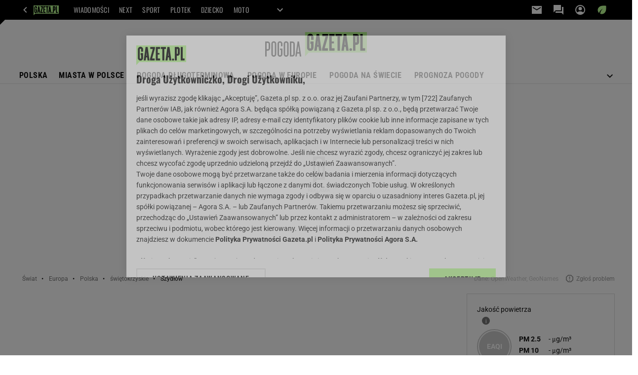

--- FILE ---
content_type: text/html;charset=UTF-8
request_url: https://pogoda.gazeta.pl/prognoza/polska/swietokrzyskie/szydlow-757182/dlugoterminowa
body_size: 224276
content:
<!-- GŁÓWNY WZORZEC serviceName: |Pogoda| isNewTaboola: false isOldTaboola: false -->

<!DOCTYPE html>
<html lang="pl">
    <!-- template_root 1.11 -->
    <head>
        <link rel="preconnect" href="https://biv.gazeta.pl" />
        <link rel="preconnect" href="https://cdn.cookielaw.org" />

        <!-- IAB pogoda.gazeta.pl . -->
        <script src="https://biv.gazeta.pl/resources/privacy-consent-manager/gazeta/rodoguard.gazeta.main.iife.js?v=1&t=1761556297916"></script><!-- OneTrust with PCM (Privacy Consent Manager) -->
                <script src="https://cdn.cookielaw.org/scripttemplates/otSDKStub.js" type="text/javascript" charset="UTF-8" data-domain-script="5e85b2f9-53b0-4b66-a9b4-60da101e48ab" data-language="pl"></script>
                <script type="text/javascript">
                    function OptanonWrapper() { }
                </script>
                <!-- Load CCPA Addon -->
                <script src="https://cdn.cookielaw.org/opt-out/otCCPAiab.js" charset="UTF-8" ccpa-opt-out-ids="C0004,STACK42" ccpa-opt-out-geo="CA" ccpa-opt-out-lspa="false"></script>

                <script async src="https://biv.gazeta.pl/resources/privacy-consent-manager/gazeta/gdpr.gazeta.main.iife.js?v=1&t=1764579138884"></script><!-- create unique id for ads measure -->
<script>
    // uuidv4
    function uuidv4() {
        return 'xxxxxxxx-xxxx-4xxx--yxxx-xxxxxxxxxxxx'.replace(/[xy]/g, function(c){
            var r = Math.random() * 16 | 0, v = c == 'x' ? r : (r & 0x3 | 0x8);
            return v.toString(16);
        });
    }
    function readCookie(name) {
        const result = document.cookie.match('(^|;)\\s*' + name + '\\s*=\\s*([^;]+)');
        return result ? result.pop() : '';
    }
    const rodoConsents = readCookie('rodoConsents');
    if (rodoConsents) {
        try {
            window.site_details = JSON.parse(rodoConsents);
        } catch(e) {}
    } else {
        window.site_details = {
            tcf_r: false
        };
    }
    window.site_details = window.site_details || {};
    window.site_details.ppvid = uuidv4();
</script>
<!-- 410355727, [ /tpl/prod/modules/header/rodo/IABConsentBox.jsp ], emptyBean-->
<!-- canonical_start -->
<link rel="canonical" href="https://pogoda.gazeta.pl/prognoza/polska/swietokrzyskie/szydlow-757182/dlugoterminowa"/>
<!-- canonical_end -->

<!-- 410355783, [ /tpl/prod/modules/canonical/canonical.jsp ], canonicalModule-->
<!-- group_info v0.1-->
<script type='text/javascript'>
  var gazeta_pl = gazeta_pl || {};
  gazeta_pl.abTestsGroup = 'K';
</script>
<!-- META TITLE AND CHARSET MODULE-->
<title>Pogoda Szydłów - długoterminowa prognoza na 14 dni - Gazeta.pl</title>
<meta charset="UTF-8">
<meta http-equiv="X-UA-Compatible" content="IE=Edge" />
<link rel="shortcut icon" href="/img/gazeta.ico?v=1">
<!-- /META TITLE AND CHARSET MODULE--><!-- ROBOTS MODULE -->
<meta name="robots" content="noarchive, max-image-preview:large"><!--/ ROBOTS MODULE --><!-- Gemius module -->
<!-- (C)2000-2018 Gemius SA - gemiusAudience -->
    <script type="text/javascript">
        <!--//--><![CDATA[//><!--
        var pp_gemius_identifier = new String('.ADlp.hrZZN4ZLXVSN7uo8U17_aBymeZGX4mRnMpHwH.27/arg=181353');
        
        function gemius_pending(i) { window[i] = window[i] || function() {var x = window[i+'_pdata'] = window[i+'_pdata'] || []; x[x.length]=arguments;};};
        setTimeout(function() {
            gemius_pending('gemius_hit'); gemius_pending('gemius_event'); gemius_pending('pp_gemius_hit'); gemius_pending('pp_gemius_event');
            (function(d,t) {try {var gt=d.createElement(t),s=d.getElementsByTagName(t)[0]; gt.setAttribute('defer','defer'); gt.src="https://gazeta.hit.gemius.pl/xgemius.js"; s.parentNode.insertBefore(gt,s);} catch (e) {}})(document,'script');
        }, 50);
        //--><!]]>
    </script>
    <!--/ Gemius module -->
<!-- audience solution-->
<script type="text/plain" class="cmplazyload optanon-category-STACK42-V2STACK42" data-cmp-purpose="2,3,4,5,6,7,8,9,10,11" src="https://atm.api.dmp.nsaudience.pl/atm.js?sourceId=agora" async></script>
    <script type="text/plain" class="cmplazyload optanon-category-STACK42-V2STACK42" data-cmp-purpose="2,3,4,5,6,7,8,9,10,11">
    (function (w, a, c) {
        if (w[a]) { return }
        var s = function () {
            var ar = Array.prototype.slice.call(arguments);
            return new Promise(function (r, e) { s[c].push({ a: ar, c: r, e: e }) });
        }
        s[c] = []
        w[a] = s
    })(window, "__atm", "_calls")
</script>
<!-- /audience solution-->
<!-- Keywords module -->
<meta name="Keywords" content="gazeta,wyborcza,katalog,news,sport,gospodarka,gielda,waluty,kursy,notowania,praca,biznes,pieniadze,kultura,komputer,programy,gry,telewizja,kino,film,kobieta,ogloszenia,oferty,auto,moto,zdrowie,leczenie,turystyka,darmowe,email,poczta,czat">
<!--/ Keywords module -->

<!-- FACEBOOK MODULE -->
<meta property="og:url" content="https://pogoda.gazeta.pl/prognoza/polska/swietokrzyskie/szydlow-757182/dlugoterminowa"/>
<!-- Title -->
<!-- Title -->
		<meta property="og:title" content="Pogoda Szydłów - długoterminowa prognoza na 14 dni - Gazeta.pl" />
		<meta name="twitter:title" content="Pogoda Szydłów - długoterminowa prognoza na 14 dni - Gazeta.pl" />
		<!-- IMAGE -->

	<!-- webp support 0.1 openGraphImage=https://bi.im-g.pl/im/8/14837/m14837798,ZASLEPKA-STRZALKA.jpg isPremium=false isMobileRes=false -->

	<meta property="og:image" content="https://bi.im-g.pl/im/8/14837/m14837798,ZASLEPKA-STRZALKA.jpg" />
	<meta name="twitter:image" content="https://bi.im-g.pl/im/8/14837/m14837798,ZASLEPKA-STRZALKA.jpg" />
	<meta name="twitter:card" content="summary_large_image" />

	<link rel="preload" href="https://bi.im-g.pl/im/8/14837/m14837798,ZASLEPKA-STRZALKA.jpg" as="image">
				<meta property="og:site_name" content="gazetapl"/>
<meta property="og:locale" content="pl_PL" />
<!-- /FACEBOOK MODULE -->

<meta http-equiv="X-UA-Compatible" content="IE=Edge" />

<script>
    var now = new Date(1769777521884);

window.uniid = window.uniid || {};

    (function () {
    let base, c, cric, params;
    c = document.cookie.split("; ");
    for (let i = 0; i < c.length; i++) {
        let row = c[i].trim();
        if (row.substring(0, 5) === "cric=") {
            cric = row.substring(5).replace(/['"]+/g, '');
            break;
        }
    }
    if (cric) {
        try {
            base = window.atob(cric);
            params = new URLSearchParams("?" + base);
            uniid.pubid = params.get("p");
            uniid.hid = params.get("h");
            uniid.cric_v = params.get("v");

            window.site_details = window.site_details || {};
            window.site_details.cric_v = uniid.cric_v;

        } catch (error) {
            uniid.error = "Cri parsing error: "+error;
        }
    }
    })();

        //<![CDATA[
        var gazeta_pl = gazeta_pl || {};
        gazeta_pl.device = 'NOT_MOBILE';
        gazeta_pl.documentParam = {"root": "/pogoda2021/"};

        
            gazeta_pl.mobileInfo = {
                "isMobileDevice": false
            };
        
            gazeta_pl.rootSectionId = 180418;
        
        //]]>
    </script>

<!-- Bigdata defer -->
<script defer src="//static.im-g.pl/info/bluewhale/3.0.15/main-min.jsgz"></script>
<!-- DataOcean -->
<script>
    window.DataOcean = window.DataOcean || {};
    window.DataOcean.userEventCache = window.DataOcean.userEventCache || [];
    var sendDataOceanEvent = function(eventId, attributes) {
        var dataOceanEvent = {
        e: eventId,
        a: attributes
        };
        window.DataOcean.userEventCache.push(dataOceanEvent);
    }
</script>
<!--/ DataOcean -->

<!--/ Portal data modules -->

<!-- Web Vitals Metrics -->
<script type="text/plain" class="optanon-category-C0002" src="https://biv.gazeta.pl/resources/web-vitals-metrics/production/web-vitals-metrics.iife.js?timestamp=2026013013" defer></script>
    <!-- font-cls.jsp v2.0 -->
<link rel="preload" as="font" type="font/woff2" crossorigin="anonymous" href="https://static.im-g.pl/css/fonts/roboto-variable-wdth-wght-latin-ext-v1.woff2" fetchpriority="high"/>
<link rel="preload" as="font" type="font/woff2" crossorigin="anonymous" href="https://static.im-g.pl/css/fonts/oswald-variable-wght-latin-ext-v1.woff2" fetchpriority="high"/>
<!-- styles 1.6 webpack- jenkins:  -->
        <link rel="stylesheet" charset="UTF-8" href="https://static.im-g.pl/style-modules/master/webpack/Pogoda/484/pagetype0/style-desk.css?t=1769681214995"/><!-- Adform ID5 PBI -->
<script>
	var gazeta_pl = gazeta_pl || {};
    
    //script from top body, before #page
    gazeta_pl.adTailyId = "";
    gazeta_pl.socialBarVersion = "";
    gazeta_pl.socialBarLikePageUrl = "";
    gazeta_pl.socialBarLikeText = "";

	// script from photostory_image.jsp
</script><!-- Google module -->
<meta name="google-site-verification" content="ndHrHBfBczR9E/e2gPRLuP3N0bLbnkkhZKd/awuYWwQ="/>
<!-- Google Tag Manager (noscript) --> <noscript><iframe src="https://www.googletagmanager.com/ns.html?id=GTM-WZGWLQ" height="0" width="0" style="display:none;visibility:hidden"></iframe></noscript> <!-- End Google Tag Manager (noscript) -->  <!-- Google Tag Manager --> <script>(function(w,d,s,l,i){w[l]=w[l]||[];w[l].push({'gtm.start': new Date().getTime(),event:'gtm.js'});var f=d.getElementsByTagName(s)[0], j=d.createElement(s),dl=l!='dataLayer'?'&l='+l:'';j.async=true;j.src= 'https://www.googletagmanager.com/gtm.js?id='+i+dl;f.parentNode.insertBefore(j,f); })(window,document,'script','dataLayer','GTM-WZGWLQ');</script> <!-- End Google Tag Manager --><!--/ Google module --><!-- searchModule -->
<!-- rss start -->
<!-- rss end -->

<!--/ searchModule -->
<!-- scripts 1.6 webpack- jenkins:  -->
        <!-- scripts 1.6 webpack- jenkins:  -->
        <script defer src="https://static.im-g.pl/style-modules/master/webpack/Pogoda/484/pagetype0/main.js?t=1769681214995"></script><!-- Viewport module --><!--/ Viewport module --><!-- city_info v0.4 -->
<script>
		var gazeta_pl = gazeta_pl || {};
		gazeta_pl.weather = {};
		gazeta_pl.weather.cityId = 757182;
		gazeta_pl.weather.citySeoName = 'Szydłów';
		gazeta_pl.weather.country = 'Polska';
		gazeta_pl.weather.province = 'świętokrzyskie';
		gazeta_pl.weather.prefecture = 'Powiat staszowski';
		gazeta_pl.weather.commune = 'Szydłów';
		gazeta_pl.weather.queryPeriod = 'TWO_WEEKS';
		gazeta_pl.weather.district = 'false';
		gazeta_pl.weather.apiurl = "https://weather-api.gazeta.pl/v1/weather/city/757182/TWO_WEEKS?timestamp=1769777521892";
	</script>
	<link rel="prefetch" href="https://weather-api.gazeta.pl/v1/weather/city/757182/TWO_WEEKS?timestamp=1769777521892" as="fetch">
<!-- metaGemiusAdditionalDataModule -->
<script type="text/javascript">
    var ghmxy_parameters = [
        "type=home"
    ];
</script>
<!--/ metaGemiusAdditionalDataModule -->
<!-- 410355755, [ null ], aggregatorModule-->
<!-- banners_info v0.9 activeBanners: true length: true -->

<style id="activePremiumBoard">
        </style>

<!-- 410413032, [ /tpl/prod/modules/abc_containers/banners_info.jsp ], bannersInfoController-->
<script>
    (function() {
        var frame = window;
        var cmpFrame;
        var cmpCallbacks = {};
        while (frame) {
            try {
                if (frame.frames['__tcfapiLocator']) {
                    cmpFrame = frame;
                    break;
                }
            } catch (ignore) {}
            if (frame === window.top) {
                break;
            }
            frame = frame.parent;
        }

        function postMessageHandler(event) {
            var msgIsString = typeof event.data === 'string';
            var json = {};

            try {
                if (msgIsString) {
                    json = JSON.parse(event.data);
                } else {
                    json = event.data;
                }
            } catch (ignore) {}

            var payload = json.__tcfapiCall;

            if (payload) {
                window.__tcfapi(
                    payload.command,
                    payload.version,

                    function(retValue, success) {
                        var returnMsg = {
                            __tcfapiReturn: {
                                returnValue: retValue,
                                success: success,
                                callId: payload.callId
                            }
                        };
                        if (msgIsString) {
                            returnMsg = JSON.stringify(returnMsg);
                        }
                        event.source.postMessage(returnMsg, '*');
                    },
                    payload.parameter
                );
            }
        }
        window.addEventListener('message', postMessageHandler, false);
    }());
</script>

<script type="text/javascript">
    var dfpParams = dfpParams || {
        slots: {}
    };
    var googletag = googletag || {};
    googletag.cmd = googletag.cmd || [];
    var putBanDFPInViewObject = putBanDFPInViewObject || function() {}
</script>

<style class="dfp-hide-inactive">
        .adviewDFPBanner:not(.DFP-042-FOOTBOARD, .DFP-003-RECTANGLE, .DFP-019-TOPLAYER, .DFP-011-MIDBOARD, .DFP-019-INTERSTITIAL, .DFP-001-TOPBOARD, .DFP-067-RECTANGLE-BTF, .activeBan, [id^="DFP-003-RECTANGLE"]) {
            display: none !important;
        }
    </style>

    <link rel="preconnect" href="https://securepubads.g.doubleclick.net" crossorigin>
    <script async src="https://securepubads.g.doubleclick.net/tag/js/gpt.js" class="optanon-category-C0001" type="text/plain"></script>
        <script type="text/javascript">

        if (!window.AG) {
            window.AG = {};
            window.AG.rodoAccepted = -1;
        }

        window.site_details = window.site_details || {};
        window.site_details.ppvjsp = 30;
        dfpParams.prefix = '/75224259/AGORA-IN/Pogoda';
        dfpParams.jsp = 30;
        dfpParams.dir = 'pogoda2021';
        dfpParams.dx = '181353';
        dfpParams.ppvid = window.site_details.ppvid || '';
        dfpParams.slots = dfpParams.slots || {};
        dfpParams.video = dfpParams.video || {};

        
            dfpParams.slots['042-FOOTBOARD'] = { id: '042-FOOTBOARD', url: "fif.htm?adUnit=/75224259/AGORA-IN/Pogoda/042-FOOTBOARD&adUnitCode=042-FOOTBOARD&adUnitSize=[[728,90],[750,100],[750,200],[750,300],[940,300],[970,250]]&dx=181353&jsp=30&dir=pogoda2021", sizes: [[728,90],[750,100],[750,200],[750,300],[940,300],[970,250]], autoLoad: true, autoLoadMargin: 20, outOfPage: false, adUnit: '/75224259/AGORA-IN/Pogoda/042-FOOTBOARD' };
        
            dfpParams.slots['003-RECTANGLE'] = { id: '003-RECTANGLE', url: "fif.htm?adUnit=/75224259/AGORA-IN/Pogoda/003-RECTANGLE&adUnitCode=003-RECTANGLE&adUnitSize=[[300,250],[300,600],[160,600],[120,600]]&dx=181353&jsp=30&dir=pogoda2021", sizes: [[300,250],[300,600],[160,600],[120,600]], autoLoad: true, autoLoadMargin: 200, outOfPage: false, adUnit: '/75224259/AGORA-IN/Pogoda/003-RECTANGLE' };
        
            dfpParams.slots['019-TOPLAYER'] = { id: '019-TOPLAYER', url: "fif.htm?adUnit=/75224259/AGORA-IN/Pogoda/019-TOPLAYER&adUnitCode=019-TOPLAYER&adUnitSize=[]&dx=181353&jsp=30&dir=pogoda2021", sizes: [], autoLoad: false, autoLoadMargin: 200, outOfPage: true, adUnit: '/75224259/AGORA-IN/Pogoda/019-TOPLAYER' };
        
            dfpParams.slots['011-MIDBOARD'] = { id: '011-MIDBOARD', url: "fif.htm?adUnit=/75224259/AGORA-IN/Pogoda/011-MIDBOARD&adUnitCode=011-MIDBOARD&adUnitSize=[[750,300],[750,200],[750,100],[728,90],'fluid']&dx=181353&jsp=30&dir=pogoda2021", sizes: [[750,300],[750,200],[750,100],[728,90],'fluid'], autoLoad: true, autoLoadMargin: 200, outOfPage: false, adUnit: '/75224259/AGORA-IN/Pogoda/011-MIDBOARD' };
        
            dfpParams.slots['019-INTERSTITIAL'] = { id: '019-INTERSTITIAL', url: "fif.htm?adUnit=/75224259/AGORA-IN/Pogoda/019-INTERSTITIAL&adUnitCode=019-INTERSTITIAL&adUnitSize=[]&dx=181353&jsp=30&dir=pogoda2021", sizes: [], autoLoad: false, autoLoadMargin: 0, outOfPage: true, adUnit: '/75224259/AGORA-IN/Pogoda/019-INTERSTITIAL' };
        
            dfpParams.slots['001-TOPBOARD'] = { id: '001-TOPBOARD', url: "fif.htm?adUnit=/75224259/AGORA-IN/Pogoda/001-TOPBOARD&adUnitCode=001-TOPBOARD&adUnitSize=[[728,90],[750,100],[750,200],[750,300],[940,300],[970,250],[1170,300]]&dx=181353&jsp=30&dir=pogoda2021", sizes: [[728,90],[750,100],[750,200],[750,300],[940,300],[970,250],[1170,300]], autoLoad: false, autoLoadMargin: 5, outOfPage: false, adUnit: '/75224259/AGORA-IN/Pogoda/001-TOPBOARD' };
        
            dfpParams.slots['067-RECTANGLE-BTF'] = { id: '067-RECTANGLE-BTF', url: "fif.htm?adUnit=/75224259/AGORA-IN/Pogoda/067-RECTANGLE-BTF&adUnitCode=067-RECTANGLE-BTF&adUnitSize=[[300,250]]&dx=181353&jsp=30&dir=pogoda2021", sizes: [[300,250]], autoLoad: true, autoLoadMargin: 300, outOfPage: false, adUnit: '/75224259/AGORA-IN/Pogoda/067-RECTANGLE-BTF' };
        

        // slots:HB_SLOTS
        
        // slots:HEADER_START_20
        </script>

    <script>
                !function(e){"object"==typeof exports&&"undefined"!=typeof module?module.exports=e():"function"==typeof define&&define.amd?define([],e):("undefined"!=typeof window?window:"undefined"!=typeof global?global:"undefined"!=typeof self?self:this).AdviewAdsTag=e()}(function(){return function o(i,r,a){function d(t,e){if(!r[t]){if(!i[t]){var n="function"==typeof require&&require;if(!e&&n)return n(t,!0);if(s)return s(t,!0);throw(n=new Error("Cannot find module '"+t+"'")).code="MODULE_NOT_FOUND",n}n=r[t]={exports:{}},i[t][0].call(n.exports,function(e){return d(i[t][1][e]||e)},n,n.exports,o,i,r,a)}return r[t].exports}for(var s="function"==typeof require&&require,e=0;e<a.length;e++)d(a[e]);return d}({1:[function(e,t,n){"use strict";Object.defineProperty(n,"__esModule",{value:!0});const o={ab:()=>.1<=Math.random()?"b":"a"+Math.floor(10*Math.random()),dc:()=>o.dool?"d":"c"+Math.floor(20*Math.random()),dool:.1<=Math.random(),ff:String(Math.round(Math.random()))};n.default=o},{}],2:[function(e,t,n){"use strict";Object.defineProperty(n,"__esModule",{value:!0});n.default=e=>{const t=window.document["body"];window.screeningADFP=!0;var n="011-MIDBOARD"==e?"midboard":"topboard";const o=document.querySelector("011-MIDBOARD"==e?'[id^="adsMidboardDivId_"]':"#adUnit-001-TOPBOARD");if(o){o.style.cssText="background: transparent !important",o.classList.add("screeningADFP_"+n),t.classList.add("screeningADFP_"+n);const i=document.querySelector(".index_body");i&&(i.style.width="fit-content",i.style.margin="0 auto","midboard"==n&&(i.style.cssText="background: transparent !important"))}}},{}],3:[function(e,t,n){"use strict";Object.defineProperty(n,"__esModule",{value:!0});n.default=["001-TOPBOARD","011-MIDBOARD","011-MIDBOARD-MOBI","003-RECTANGLE","003-RECTANGLE-NP","000-MAINBOARD","042-FOOTBOARD","087-ADBOARD-A","071-WINIETA","004-PAYPER","007-CONTENTBOARD","021-IMK","059-BUTTON","078-STYLBOARD","044-BIZBOARD","035-RECTANGLE-BTF","067-RECTANGLE-BTF","101-TOPBOARD-MOBI","104-RECTANGLE-MOBI","107-MAINBOARD-MOBI","150-BIZBOARD-MOBI","151-FUNBOARD-MOBI","152-STYLBOARD-MOBI","153-MOTOBOARD-MOBI","150-ADBOARD-A-MOBI","150-ADBOARD-B-MOBI","150-ADBOARD-C-MOBI","150-ADBOARD-D-MOBI","150-ADBOARD-F-MOBI","108-FOOTBOARD-MOBI","000-SPORTBOARD","076-MAINBUTTON","111-BIZBUTTON","076-MAINBUTTON","116-SPORTBUTTON","000-MAINBOX","099-BOMBKA-MOBI","099-BOMBKA","091-RELATED","091-RELATED-MOBI","011-MIDBOARD-1","011-MIDBOARD-2","011-MIDBOARD-3","011-MIDBOARD-4","011-MIDBOARD-5","011-MIDBOARD-6","011-MIDBOARD-7","011-MIDBOARD-8","011-MIDBOARD-9","011-MIDBOARD-1-MOBI","011-MIDBOARD-2-MOBI","011-MIDBOARD-3-MOBI","011-MIDBOARD-4-MOBI","011-MIDBOARD-5-MOBI","011-MIDBOARD-6-MOBI","011-MIDBOARD-7-MOBI","011-MIDBOARD-8-MOBI","011-MIDBOARD-9-MOBI","011-MIDBOARD-10","011-MIDBOARD-11","011-MIDBOARD-12","011-MIDBOARD-13","011-MIDBOARD-14","011-MIDBOARD-15","011-MIDBOARD-16","011-MIDBOARD-17","011-MIDBOARD-18","011-MIDBOARD-19","011-MIDBOARD-10-MOBI","011-MIDBOARD-11-MOBI","011-MIDBOARD-12-MOBI","011-MIDBOARD-13-MOBI","011-MIDBOARD-14-MOBI","011-MIDBOARD-15-MOBI","011-MIDBOARD-16-MOBI","011-MIDBOARD-17-MOBI","011-MIDBOARD-18-MOBI","011-MIDBOARD-19-MOBI","011-MIDBOARD-20","011-MIDBOARD-21","011-MIDBOARD-22","011-MIDBOARD-23","011-MIDBOARD-24","011-MIDBOARD-25","011-MIDBOARD-26","011-MIDBOARD-27","011-MIDBOARD-28","011-MIDBOARD-29","011-MIDBOARD-20-MOBI","011-MIDBOARD-21-MOBI","011-MIDBOARD-22-MOBI","011-MIDBOARD-23-MOBI","011-MIDBOARD-24-MOBI","011-MIDBOARD-25-MOBI","011-MIDBOARD-26-MOBI","011-MIDBOARD-27-MOBI","011-MIDBOARD-28-MOBI","011-MIDBOARD-29-MOBI","056-NAVIBOARD","056-NAVIBOARD-MOBI"]},{}],4:[function(e,t,n){"use strict";Object.defineProperty(n,"__esModule",{value:!0}),n.default={get:e=>("; "+document.cookie).split(`; ${e}=`).pop().split(";").shift(),set:(e,t)=>{var n="https:"==window.location.protocol,o=(new Date).getFullYear()+1;window.document.cookie=e+`=${t}; expires=Fri, 19 Jun ${o} 20:47:11 UTC; path=/`+(n?";Secure;SameSite=None":"")}}},{}],5:[function(e,t,n){"use strict";Object.defineProperty(n,"__esModule",{value:!0});n.default=e=>{const t=window.AdviewAdsTag||window.adviewSPA;var n,o,i,r,a=String(e.slot.getAdUnitPath().split("/").pop());((e,t)=>{e={active:!e.isEmpty,slot:t,height:e.size?e.size[1]:"fluid",width:e.size?e.size[0]:"fluid",divId:e.slot.getSlotElementId()},e=new CustomEvent("adviewDfpSlotRenderEnd",{detail:e});window.document.dispatchEvent(e)})(e,a),e.isEmpty||(o=(n="gazeta.pl_YBrecovery"===a)?(e=>{const t=document.getElementById(e).parentElement;return t&&t.classList.contains("yb_recovery")?t:null})(e.slot.getSlotElementId()):((e,t)=>{const n=window.AdviewAdsTag||window.adviewSPA;e=n.putBanSlotsOnSite.includes(e)||window.adviewSPA?e:"adUnit-"+t,t=window.document.querySelector("#"+e);return t||console.warn(`AdsContainer (${e}) not exists`),t})(e.slot.getSlotElementId(),a))&&(i=((e,t)=>{let n=e.size[0];return 1!=n||(t=t.querySelector("iframe"))&&(n=t.width),n})(e,o),r=i,(e=o).classList.add("activeBan"),e.classList.add("adviewDFPBanner"),r&&(e.style.marginLeft="auto",e.style.marginRight="auto",10<parseInt(r)&&(e.style.minWidth=r+"px",e.style.maxWidth=r+"px")),(t.arrayLabels.includes(a)||n)&&((e,t)=>{let n=e.querySelector(".banLabel");n||(n=document.createElement("span"),n.className="banLabel",n.innerHTML="REKLAMA",e.insertBefore(n,e.children[0])),n.style.display="block",n.style.textAlign="center",n.style.width="100%",t&&(n.style.maxWidth=t+"px",n.style.marginLeft="auto",n.style.marginRight="auto")})(o,i))}},{}],6:[function(e,t,n){"use strict";var o=this&&this.__importDefault||function(e){return e&&e.__esModule?e:{default:e}};Object.defineProperty(n,"__esModule",{value:!0}),n.putBanSlotsOnSite=n.autoLoadSlot=n.arrayLabels=n.DFPTargeting=n.kwTargeting=n.adUnitClone=n.videoUrlParams=n._YB=n.slotRenderEnded=void 0;var i=o(e(5));n.slotRenderEnded=i.default;var r=o(e(10));const a=o(e(11));i=o(e(1));n._YB=i.default;i=o(e(3));n.arrayLabels=i.default;i=o(e(8));n.videoUrlParams=i.default;e=o(e(7));n.kwTargeting=[];n.DFPTargeting=[];const d=[];n.autoLoadSlot=d;const s=[];n.putBanSlotsOnSite=[],window.putBanDFPInViewObject=a.default,window.putBanDFP=r.default,window.addEventListener("message",e.default),window.document.addEventListener("DOMContentLoaded",()=>{d.forEach(e=>{var{id:t,sizes:n,autoLoadMargin:e}=window.dfpParams.slots[e];-1==s.indexOf(t)&&((0,a.default)({slot:t,divId:"adUnit-"+t,margin:e,unitSize:n}),s.push(t))})});n.adUnitClone=e=>(console.warn("Function adUnitClone has been deprecated and should be no longer used!"),e)},{1:1,10:10,11:11,3:3,5:5,7:7,8:8}],7:[function(e,t,n){"use strict";var o=this&&this.__importDefault||function(e){return e&&e.__esModule?e:{default:e}};Object.defineProperty(n,"__esModule",{value:!0});const i=o(e(4)),r=e=>{"string"==typeof e.data&&-1!=e.data.indexOf("Adview MCGP:")&&("Adview MCGP: third party is not supported"==e.data?i.default.set("AdviewMCGP","first"):i.default.set("AdviewMCGP","third"),window.removeEventListener("message",r,!1))};n.default=r},{4:4}],8:[function(e,t,n){"use strict";var o=this&&this.__importDefault||function(e){return e&&e.__esModule?e:{default:e}};Object.defineProperty(n,"__esModule",{value:!0});const i=o(e(1));n.default=()=>{const e=window.AdviewAdsTag.DFPTargeting;let n="",o="%2C[tryb_audio]";return e.forEach(e=>{var t=e.split("|");-1!=e.indexOf("kw")&&-1==o.indexOf(t[1])?o+="%2C"+t[1]:n+=`%26${t[0]}%3D`+t[1]}),n+="%26yb_ab%3D"+i.default.ab(),n+="%26yb_ff%3D"+i.default.ff,window.contentCategories&&window.contentCategories.length&&(window.contentCategories=window.contentCategories.map(e=>e.replace("&","%2526")),n+="%26contentCategories%3D"+window.contentCategories.join("%2C")),window.customCategories&&window.customCategories.length&&(window.customCategories=window.customCategories.map(e=>e.replace("&","%2526")),n+="%26customCategories%3D"+window.customCategories.join("%2C")),window.activeSubscription&&(n+="%26subscription%3Dtrue"),o+n}},{1:1}],9:[function(e,t,n){"use strict";Object.defineProperty(n,"__esModule",{value:!0}),n.prebidMarginGenerator=void 0;n.prebidMarginGenerator=t=>{if(t){let e=0;var{start:n,end:o,step:i,percentOfChoice:r}=t.testPrebidMargin,a=t.prebidMargin,t=100*Math.random();return e=r<t?a:((e,t,n)=>{e=Array(Math.ceil((t-e)/n)+1).fill(e).map((e,t)=>e+t*n);return e[Math.floor(Math.random()*e.length)]})(n,o,i),e}}},{}],10:[function(e,t,n){"use strict";var o=this&&this.__importDefault||function(e){return e&&e.__esModule?e:{default:e}};Object.defineProperty(n,"__esModule",{value:!0});e=o(e(1));const f=window._YB||e.default;n.default=(s,l,e,u)=>{let c=["fif"];if(s){const n="string"==typeof s?s:s.slot,o=window["slotsFif"];let e=1;if(null!==o&&void 0!==o&&o.length){var t=o.find(e=>e.slotName===n);t&&(e=t.slotNumber+1);t={slotName:n,slotNumber:e};const i=o.filter(e=>e.slotName!==n);i.push(t),window.slotsFif=i}else window.slotsFif=[{slotName:n,slotNumber:e}];c.push("fif"+e)}if(u)if(Array.isArray(u))u.forEach(e=>c.push(e.trim()));else if("string"==typeof u){const r=u.split(",");r.forEach(e=>c.push(e.trim()))}if(c=c.filter((e,t)=>c.indexOf(e)==t),s&&"string"==typeof s){t=window.dfpParams.slots[s];if(!t)return console.warn(`dfpParams slot: ${s} not exists`);if(document.querySelector("#"+l)){const{adUnit:D,sizes:a}=t,O=e||a;googletag.cmd.push(()=>{var e=null!==(e=window.pbjs)&&void 0!==e&&e.getAdserverTargeting?window.pbjs.getAdserverTargeting():null,t=e&&(null===(t=e[l])||void 0===t?void 0:t.hb_adid)||"",n=e&&(null===(n=e[l])||void 0===n?void 0:n.hb_bidder)||"",o=e&&(null===(o=e[l])||void 0===o?void 0:o.hb_pb)||"",i=e&&(null===(i=e[l])||void 0===i?void 0:i.hb_size)||"",r=e&&(null===(r=e[l])||void 0===r?void 0:r.hb_format)||"",e=e&&(null===(a=e[l])||void 0===a?void 0:a.hb_source)||"",a=u||"";const d=googletag.defineSlot(D,O,l).setTargeting("pos",s).setTargeting("yb_ab",f.ab()).setTargeting("yb_dc",f.dc()).setTargeting("hb_adid",t).setTargeting("hb_bidder",n).setTargeting("hb_pb",o).setTargeting("hb_size",i).setTargeting("hb_format",r).setTargeting("hb_source",e).setTargeting("ppvid",window.dfpParams.ppvid).addService(googletag.pubads());googletag.pubads().getTargetingKeys().forEach(e=>{const t=googletag.pubads().getTargeting(e);"kw"==e&&c.forEach(e=>t.push(e)),d.setTargeting(e,t)}),googletag.display(l),window.AdviewAdsTag.putBanSlotsOnSite.push(l),window.disablePBLoad||googletag.pubads().refresh([d]),"011-MIDBOARD"!==s&&"011-MIDBOARD-MOBI"!==s||window.sendDataOceanEvent(880,{sd_ppvid:window.dfpParams.ppvid,adUnit:D,kw:a,adsContainerId:l})})}}}},{1:1}],11:[function(e,t,n){"use strict";var o=this&&this.__importDefault||function(e){return e&&e.__esModule?e:{default:e}};Object.defineProperty(n,"__esModule",{value:!0});const A=o(e(2)),I=o(e(10)),p=e(12),m=e(9);n.default=e=>{if(!e)return console.warn(`Object is required = {
        slot: string,
        divId: string,
        margin?: number,
        unitSize?: number[][],
        kw?: string[],
        slotNumber?: number
    }`);const{divId:o,slot:i,kw:r=[],margin:t,unitSize:n}=e;let a=t;const d=window.location.hostname;if(!i)return console.warn("Slot ID is empty");if(!o)return console.warn("divId is empty");var s=document.querySelector("#"+o);if(!s)return console.warn(`DIV ID: ${o} not exists`);if(!window.dfpParams.slots)return console.warn("dfpParams.slots is empty");if(Array.isArray(window.marginAutoLoadTest)&&window.marginAutoLoadTest.length){var l,u,c=window.marginAutoLoadTest.find(e=>e.slotName===i);const B=Object.values(window.dfpParams.slots),g=B.find(e=>e.id===i),w=window.top.slotList||[];c&&g&&g.autoLoad&&({testMargins:l,testGroup:u}=c,w.length?(e=w.find(()=>g.id===i),c=w.find(e=>e.slotTest),e&&c&&(a=e.slotMargin,r.push("margin_autoload_"+a))):Math.random()<=u/100?(l=l,D=w,a=l[(0,p.getRandomIndexFromArray)(l)],r.push("margin_autoload_"+a),D.push({slotName:i,slotMargin:a,slotTest:!0}),window.top.slotList=D):(w.push({slotName:i,slotMargin:a,slotTest:!1}),window.top.slotList=w))}var D=null===(D=window.adUnitsConfiguration)||void 0===D?void 0:D.find(e=>e.code===i);const O="www.gazeta.pl"!==d&&"m.gazeta.pl"!==d?(0,m.prebidMarginGenerator)(D):null==D?void 0:D.prebidMargin,f=new IntersectionObserver(e=>{if(e[0].isIntersecting&&O){if("www.gazeta.pl"!==d&&"m.gazeta.pl"!==d&&r.push("margin_prebid_"+O),window.autoHeaderBidding&&window.autoHeaderBidding(i,o),("011-MIDBOARD"===i||"001-TOPBOARD"===i)&&!window.screeningADFP){const t=window.document.querySelector("html");if(-1!=t.className.indexOf("adform-wallpaper"))(0,A.default)(i);else{const n=setInterval(()=>{-1!=t.className.indexOf("adform-wallpaper")&&((0,A.default)(i),clearInterval(n))},500)}}f&&f.disconnect()}},{rootMargin:`${O||600}px`});"wyborcza.pl"!==d&&f.observe(s);const M=new IntersectionObserver(e=>{e[0].isIntersecting&&((0,I.default)(i,o,n,r),M&&M.disconnect())},{rootMargin:`${a||300}px`});M.observe(s)}},{10:10,12:12,2:2,9:9}],12:[function(e,t,n){"use strict";Object.defineProperty(n,"__esModule",{value:!0}),n.getRandomIndexFromArray=void 0;n.getRandomIndexFromArray=e=>{if(e.length){var t=Math.floor(Math.random()*e.length);return t===e.length&&(0,n.getRandomIndexFromArray)(e),t}},n.default=n.getRandomIndexFromArray},{}]},{},[6])(6)});
/*
*  Date: 20-01-2026 14:43
*
*/</script>
            <style type="text/css">.banLabel,ins[data-anchor-shown]:after{color:#999;font-family:roboto,Roboto,roboto_,Arial,sans-serif;font-size:10px;font-weight:400;line-height:1.25em;margin-top:6px;padding-bottom:2px;text-align:left;text-transform:uppercase}iframe[name=__cmpLocator]{display:none!important}ins[data-anchor-shown]:after{content:"Reklama";left:65px;position:absolute;top:-20px}html[lang=uk] ins[data-anchor-shown]:after{content:"\0440 \0435 \043A \043B \0430 \043C \0430 "}body.screeningLabel-001-TOPBOARD .DFP-001-TOPBOARD .banLabel{max-width:none!important}body.rwd.screeningADFP .DFP-001-TOPBOARD{padding:15px 0}body.screeningADFP .back-to-top span,body.screeningADFP .ppg__close--small,body.screeningADFP .ppg__fab-circle,body.screeningADFP a,body.screeningADFP a *,body.screeningADFP area{cursor:pointer!important}body.screeningADFP_Midboard div[id^=adsMidboardDivId_]:not(.screeningADFP_Midboard){min-width:1242px!important}body.screeningADFP_Midboard div[id=adUnit-042-FOOTBOARD] .banLabel,body.screeningADFP_Midboard div[id^=adsMidboardDivId_]:not(.screeningADFP_Midboard) .banLabel{margin-top:0;padding-top:6px}body.winieta #page-top:not(.fixed){position:relative}body.winieta #page-top:not(.fixed) #pageHead .imgw img{left:0;position:absolute;top:0;z-index:2}body.winieta #page-top:not(.fixed) #pageHead.hasBanner{min-height:90px}#pageHead.hasBanner .banLabel{background:#fff;margin:0;padding:3px 5px;position:absolute;right:-40px;top:20px;transform:rotate(-90deg)}body.dfp-forum #pageHead.hasBanner .banLabel{right:-36px}body.dfp-forum.winieta{width:auto!important}#pageHead.hasBanner .column.col1{display:inline-block;height:100%;position:relative;z-index:2}body.dfp-gazetawyborcza #pageHead.hasBanner .c0{position:absolute;top:40px}</style><script class="optanon-category-C0004 cmplazyload" data-cmp-purpose="c4" type="text/plain" src="https://mrb.upapi.net/org?o=4829226047897600&upapi=true"></script><!-- /* eslint-disable-line */ --><script>
  window.addEventListener("message", function(event) {
    if (event.data && event.data.type === "get-pubid") {
      const pubid = window.uniid?.pubid || "";
      event.source.postMessage({
        type: "pubid-response",
        pubid: pubid
      }, event.origin);
    }
  }, false);
<!-- /* eslint-disable-line */ --></script><script type="text/javascript">
        
                        var dfp_slot_019_toplayer;
                    
                        var interstitialSlot;
                    
                        var dfp_slot_001_topboard;
                    

        googletag.cmd.push(function() {
            
                            dfp_slot_019_toplayer = googletag.defineOutOfPageSlot('/75224259/AGORA-IN/Pogoda/019-TOPLAYER', 'div-gpt-ad-019-TOPLAYER-0');

                            if (dfp_slot_019_toplayer) {
                                dfp_slot_019_toplayer.setTargeting('pos', ['019-TOPLAYER']).setCollapseEmptyDiv(true,true).addService(googletag.pubads());
                            }
                        
                            interstitialSlot = googletag.defineOutOfPageSlot('/75224259/AGORA-IN/Pogoda/019-INTERSTITIAL', googletag.enums.OutOfPageFormat.INTERSTITIAL);

                            if (interstitialSlot) {
                                interstitialSlot.setTargeting('pos', ['019-INTERSTITIAL']).setCollapseEmptyDiv(true,true).addService(googletag.pubads());
                            }
                        
                            dfp_slot_001_topboard = googletag.defineSlot('/75224259/AGORA-IN/Pogoda/001-TOPBOARD', [[728,90],[750,100],[750,200],[750,300],[940,300],[970,250],[1170,300]], 'div-gpt-ad-001-TOPBOARD-0').setTargeting('pos', ['001-TOPBOARD']).setCollapseEmptyDiv(true,true).addService(googletag.pubads());
                        

            if (typeof window.gExVariation != 'undefined') {
                AdviewAdsTag.kwTargeting.push('testyab_'+gExVariation);
                AdviewAdsTag.DFPTargeting.push('kw|testyab_'+gExVariation);
            }

            if (window.gazeta_pl && gazeta_pl.abTestsGroup) {
                googletag.pubads().setTargeting('test', [''+ gazeta_pl.abTestsGroup ]);
                AdviewAdsTag.DFPTargeting.push('test|'+gazeta_pl.abTestsGroup);
            }

            if(window.uniid && window.uniid.pubid && window.uniid.pubid !== '0'){
                googletag.pubads().setPublisherProvidedId(window.uniid.pubid);
                googletag.pubads().setTargeting('ppidValue', window.uniid.pubid);
            }

            googletag.pubads().setTargeting('cb', [''+window.AG.rodoAccepted]);

            googletag.pubads().setTargeting('contentCategories', window.contentCategories || []);
            googletag.pubads().setTargeting('customCategories', window.customCategories || []);
            googletag.pubads().setTargeting('domena', 'pogoda.gazeta.pl');
            AdviewAdsTag.DFPTargeting.push('domena|pogoda.gazeta.pl');

            googletag.pubads().setTargeting('yb_ff', AdviewAdsTag._YB.ff);
            
                    var makeYbAbCforJsRand = Math.random();
                    var makeYbAbC = (makeYbAbCforJsRand > 0.05 ? 'c' : AdviewAdsTag._YB.ab());
                    googletag.pubads().setTargeting('yb_ab', makeYbAbC);
                    AdviewAdsTag.DFPTargeting.push('yb_ab|' + makeYbAbC);

                    var kwTestTmpValue = (Math.random() < 0.5 ? 'A' : 'B');
                    googletag.pubads().setTargeting('test-tmp', kwTestTmpValue);
                    AdviewAdsTag.DFPTargeting.push('test-tmp|' + kwTestTmpValue);

                    AdviewAdsTag.getUrlForGam = () => {
                        const urlParts = window.location.href.split(/[#?&=]/);
                        const urlPartsForGam = ['amtp_pnHP_X','amtp_pnHP_amp_video','amtp_pnHP_breaking','amtp_pnHP_foryou','amtp_pnHP_galeria','amtp_pnHP_gallery','amtp_pnHP_latest','amtp_pnhp_quizywyniki','amtp_pnHP_related','amtp_pnHP_related_relartlink','amtp_pnHP1','amtp_pnHP2','amtp_quizywyniki','amtp_reklamafb_buzz','amtp_reklamafb_gazetapl','amtp_reklamafb_plotek','amtp_reklamafb_plotekpl','amtp_reklamafb_sportpl','amtp_reklamafb_weekend','amtpc_FB_Buzz','amtpc_FB_dziecko.gazeta','amtpc_FB_Edziecko','amtpc_FB_Faktoid','amtpc_FB_Follow','amtpc_FB_Gazeta','amtpc_FB_GazetaNow','amtpc_FB_Haps','amtpc_FB_Kobieta','amtpc_FB_Kultura','amtpc_FB_myfitnesspl','amtpc_FB_Myk','amtpc_FB_Next','amtpc_FB_Niezwykle','amtpc_FB_Plotek','amtpc_FB_Quizy','amtpc_FB_Sport','amtpc_FB_Weekend','amtpc_FB_Wish','amtpc_FB_Zdrowie','FB_Sport','null','pnHP_5','pnHP_6','pnHP_7','pnHP_megaotwarcie','pnHP2','ReklamaFB_gazetaplhptest','ReklamaFBmtpromo','sondaz'];
                        if (urlParts) {
                            let matchFound = false;
                            for (const urlPart of urlParts) {
                                if (urlPartsForGam.includes(urlPart)) {
                                    matchFound = true;
                                    return urlPart;
                                }
                            }
                            if(!matchFound) {
                                return 'null';
                            }
                        }
                    };
                    googletag.pubads().setTargeting('src', AdviewAdsTag.getUrlForGam());
                    AdviewAdsTag.DFPTargeting.push('src|'+ AdviewAdsTag.getUrlForGam());
                
            googletag.pubads().setTargeting('yb_dc', AdviewAdsTag._YB.dc());
            googletag.pubads().setTargeting('ppvid', window.site_details.ppvid);

            
                googletag.pubads().setTargeting('dx','181353');
                
                googletag.pubads().setTargeting('jsp','30');
                
                googletag.pubads().setTargeting('dir','pogoda2021');
                
                    var dfpCookieEnabled = navigator.cookieEnabled ? '1' : '0';
                    googletag.pubads().setTargeting('cookie', dfpCookieEnabled);
                    AdviewAdsTag.DFPTargeting.push('cookie|' + dfpCookieEnabled);
                

            const emptySlots = [];
            const slots = [
                window.dfp_slot_019_toplayer,
                window.dfp_slot_019_toplayer_mobi,
                window.dfp_slot_201_premiumboard,
                window.dfp_slot_201_premiumboard_mobi
            ];

            googletag.pubads().addEventListener('slotRenderEnded', function(event) {
                AdviewAdsTag.slotRenderEnded(event);
                if (event.isEmpty && event.slot === (window.dfp_slot_019_toplayer || window.dfp_slot_019_toplayer_mobi) && window.interstitialSlot) {
                    if(!window.disablePBLoad) googletag.pubads().refresh([interstitialSlot]);
                }
                if(event.isEmpty && event.slot && slots.includes(event.slot) && window.anchorSlot) {
                    emptySlots.push(event.slot);
                }
            });

            
                var makeYbAbCforJsRand = makeYbAbCforJsRand || Math.random();
                var makeYbAbC = function(elems){
                    if(makeYbAbCforJsRand > 0.05){
                        for(all in elems){
                            const regex = /yb_ab%3Da[0-9]|yb_ab%3Db/gmi;
                            if(typeof elems[all] === 'string') elems[all] = elems[all].replace(regex,'yb_ab%3Dc');
                        }
                    }
                }
                if(dfpParams && dfpParams.video) makeYbAbC(dfpParams.video);
            

            googletag.pubads().setTargeting('kw', AdviewAdsTag.kwTargeting);

            

            googletag.pubads().enableSingleRequest();
            googletag.pubads().disableInitialLoad();
            googletag.enableServices();

            
                if(!window.disablePBLoad){
                    googletag.pubads().refresh([
                        
                                dfp_slot_019_toplayer,
                            
                                dfp_slot_001_topboard,
                            
                    ]);
                }
            
        });

        

        class JtSegmentFetcher {
            constructor(campaignCode, options = {}) {
                function addScript(url, target = document.head) {
                    let s = document.createElement('script');
                    s.type = 'text/javascript';
                    s.async = true;
                    s.referrerPolicy = 'no-referrer-when-downgrade';
                    s.src = url;
                    target.appendChild(s);
                }

                this.callbackName = options.callbackName || '__jtSegCallback';
                const domain = options.domain || 'justid.io';
                const endpoint = options.endpoint || '/front/kv.js';
                const url = `https://${domain}${endpoint}?code=${campaignCode}&callback=${this.callbackName}`;

                this.promise = new Promise(res => {
                    window[this.callbackName] = res;
                    addScript(url);
                });
            }

            async getWithTimeout(timeoutMillis, resultIfTimeout = undefined) {
                let result = resultIfTimeout;
                try {
                    // protection against too long response time from JustTag endpoint
                    result = await Promise.race([this.promise, new Promise((res, rej) => setTimeout(rej, timeoutMillis))]);
                } catch { }
                delete window[this.callbackName];
                return result;
            }
        };
        const jtSegmentFetcher = new JtSegmentFetcher('AYLYCT4G');

        googletag.cmd.push(async function() {
            var segmentsArray = await jtSegmentFetcher.getWithTimeout(500); // maximum acceptable wait time

            if (segmentsArray) {
                googletag.pubads().setTargeting('JTSeg', segmentsArray)
            }
        });
        </script>

<!-- rewarded video -->

<!-- 410355753, [ /tpl/ads/prod/dfpHeader-2.1.jsp ], dfpBanersHeaderBean-->
</head>

    <!--/ AB :  :  : -->
    <body id="pageTypeId_0" class="chromeWebKitchrome_13MAC_OS10.15.7 simpleArt ">
        <script>
            if (window.dfpParams) {
                if (!window.dfpParams.slots || !Object.keys(window.dfpParams.slots).length) {
                    dfpParams.slots = {};
                    document.body.classList.add('noAds');
                }
            }
        </script>

        <div id="adUnit-019-TOPLAYER" class="adviewDFPBanner DFP-019-TOPLAYER" aria-hidden="true">
        <span class="banLabel" style="display: none;">REKLAMA</span>
        <div id='div-gpt-ad-019-TOPLAYER-0'>
            <script type='text/javascript'>
                if(dfpParams.slots['019-TOPLAYER'] && dfpParams.slots['019-TOPLAYER'].autoLoad) {
                    if (window.adviewDFP && adviewDFP.scrollSlot) adviewDFP.scrollSlot.push('019-TOPLAYER');
                    if (window.AdviewAdsTag) window.AdviewAdsTag.autoLoadSlot.push('019-TOPLAYER');
                } else if (!dfpParams.slots['019-TOPLAYER']) {
                    if ('019-TOPLAYER'.includes('TOPBOARD')) {
                        const el = document.getElementById('adUnit-019-TOPLAYER');
                        if (el && el.parentNode.className.includes('ban') && el.parentNode.className.includes('wrapper')) {
                            el.parentNode.remove();
                        }
                    }
                } else {
                    googletag.cmd.push(function() { googletag.display('div-gpt-ad-019-TOPLAYER-0'); });
                }
            </script>
        </div>
    </div>
<!-- v1.0 -->
<!-- 410360849, [ /tpl/ads/prod/dfpSlotScripts.jsp ], dfpBanersSlotScriptsBean-->
<!-- v2.2.2 -->
<!-- 410360848, [ /tpl/ads/prod/dfpSlot.jsp ], dfpBanersSlotBean-->
<div id="adUnit-201-PREMIUMBOARD" class="adviewDFPBanner DFP-201-PREMIUMBOARD" aria-hidden="true">
        <span class="banLabel" style="display: none;">REKLAMA</span>
        <div id='div-gpt-ad-201-PREMIUMBOARD-0'>
            <script type='text/javascript'>
                if(dfpParams.slots['201-PREMIUMBOARD'] && dfpParams.slots['201-PREMIUMBOARD'].autoLoad) {
                    if (window.adviewDFP && adviewDFP.scrollSlot) adviewDFP.scrollSlot.push('201-PREMIUMBOARD');
                    if (window.AdviewAdsTag) window.AdviewAdsTag.autoLoadSlot.push('201-PREMIUMBOARD');
                } else if (!dfpParams.slots['201-PREMIUMBOARD']) {
                    if ('201-PREMIUMBOARD'.includes('TOPBOARD')) {
                        const el = document.getElementById('adUnit-201-PREMIUMBOARD');
                        if (el && el.parentNode.className.includes('ban') && el.parentNode.className.includes('wrapper')) {
                            el.parentNode.remove();
                        }
                    }
                } else {
                    googletag.cmd.push(function() { googletag.display('div-gpt-ad-201-PREMIUMBOARD-0'); });
                }
            </script>
        </div>
    </div>
<!-- v2.2.2 -->
<!-- 410357012, [ /tpl/ads/prod/dfpSlot.jsp ], dfpBanersSlotBean-->

<!-- 410355769, [ null ], aggregatorModule-->
<!--patternin: app76:tomcat-serwisy-v2: - 30 - 6000000 - LegoIndex - /tpl/prod/root/template_root -->

<!-- 410355738, [ /tpl/prod/portal/patternInfo.jsp ], null-->
<!-- top_2021 v0.4 ::: isMobile:false, isArticle:false, isPremium:false -->

<div class="DFP-premiumBoardReservedPlace"></div>
        <div class="top_wrapper navigationWithAdsPass">
            <div id="DFP_PREMIUMBOARD" class="DFPbannerPartnerWrapper DFP-premiumBoardReservedPlace" style="background-color: #fff;"></div>
            <!-- hat_2021_desktop v0.5 serviceDomain: pogoda.gazeta.pl isShutDown:false/aliasy/cap/pogoda, isArticle:false-->
<header class="main-navigation ">
        <div class="main-navigation__bg"></div>
        <div class="main-navigation__outer-nav">
            <div class="main-navigation__inner-wrapper">
                <a class ="main-navigation__back" href="https://www.gazeta.pl/0,0.html#e=CapLogoG" id="LinkArea:CapLogoG" title="GAZETA.pl - Wiadomości, Rozrywka, Forum, Poczta">
                        <svg xmlns="http://www.w3.org/2000/svg" width="24" height="24">
                            <path fill="#fff" d="M15.41 7.41 14 6l-6 6 6 6 1.41-1.41L10.83 12Z" />
                        </svg>
                    </a>
                    <div class="main-navigation__logo">
                        <a class="main-navigation__logo--linkIcon" href="https://www.gazeta.pl/0,0.html#e=CapLogoG" id="LinkArea:CapLogoG" title="GAZETA.pl - Wiadomości, Rozrywka, Forum, Poczta">
                            <svg xmlns="http://www.w3.org/2000/svg" width="51" height="20">
                                <path fill="#beff96" d="M0 0v20l2.99-3.17H51V0z"/>
                                <path d="M6.95 6.34H4.97V4.06a.7.7 0 0 0-1.4 0v8.71a.7.7 0 0 0 1.4 0V9.7h-.6V7.72h2.58v5.05a2.68 2.68 0 0 1-5.36 0V4.06a2.68 2.68 0 0 1 5.36 0z"/>
                                <path d="m18.97 3.3-2.83 9.97h2.63v1.98h-4.76v-1.72l2.82-9.97H14.2V1.58h4.77z"/>
                                <path d="M24.24 3.56h-2.39v4.16h1.8v1.59h-1.8v3.96h2.39v1.98h-4.37V1.58h4.37z"/>
                                <path d="M28.6 15.25h-1.98V3.56h-1.59V1.58h5.17v1.98h-1.6z"/>
                                <path d="M37.45 15.45a1.09 1.09 0 1 1 1.1-1.1 1.1 1.1 0 0 1-1.1 1.1"/>
                                <path d="M45.3 15.25V1.58h1.98v11.69h1.99v1.98z"/>
                                <path d="M11.6 1.58H9.46l-1.9 13.67h2l.44-3.17h1.03l.44 3.17h2zm-1.37 8.91.3-3.96.3 3.96z"/>
                                <path d="M42.2 1.58h-2.86v13.67h1.98V10.5h.88a2.1 2.1 0 0 0 2.1-2.1V3.68a2.1 2.1 0 0 0-2.1-2.1m.12 6.82a.12.12 0 0 1-.12.12h-.88V3.56h.88a.12.12 0 0 1 .12.12z"/>
                                <path d="M33.84 1.58h-2.12l-1.9 13.67h2l.44-3.17h1.03l.44 3.17h2.01zm-1.36 8.91.3-3.96.3 3.96z"/>
                            </svg>
                        </a>
                    </div>
                <nav class="main-navigation__nav">
                    <ul class="main-navigation__lists">
                        <li class="main-navigation__list-item ">
                            <a class="main-navigation__link " href="https://wiadomosci.gazeta.pl/wiadomosci/0,0.html#e=CapLinks" referrerpolicy="unsafe-url" id="LinkArea:CapLinks" title="WIADOMOŚCI">
                            WIADOMOŚCI
                            </a>
                        </li>
                        <li class="main-navigation__list-item ">
                            <a class="main-navigation__link" href="https://next.gazeta.pl/next/0,0.html#e=CapLinks" referrerpolicy="unsafe-url" id="LinkArea:CapLinks" title="NEXT">
                            NEXT
                            </a>
                        </li>
                        <li class="main-navigation__list-item ">
                            <a class="main-navigation__link" href="https://www.sport.pl/sport-hp/0,0.html#e=CapLinks" referrerpolicy="unsafe-url" id="LinkArea:CapLinks" title="SPORT">
                            SPORT
                            </a>
                        </li>
                        <li class="main-navigation__list-item ">
                            <a class="main-navigation__link" href="https://www.plotek.pl/plotek/0,0.html#e=CapLinks" referrerpolicy="unsafe-url" id="LinkArea:CapLinks" title="PLOTEK">
                            PLOTEK
                            </a>
                        </li>
                        <li class="main-navigation__list-item ">
                            <a class="main-navigation__link" href="https://www.edziecko.pl/edziecko/0,0.html#e=CapLinks" referrerpolicy="unsafe-url" id="LinkArea:CapLinks" title="DZIECKO">
                            DZIECKO
                            </a>
                        </li>
                        <li class="main-navigation__list-item ">
                            <a class="main-navigation__link" href="https://moto.pl/MotoPL/0,0.html#e=CapLinks" referrerpolicy="unsafe-url" id="LinkArea:CapLinks" title="MOTO">
                            MOTO
                            </a>
                        </li>
                        <li class="main-navigation__dropdown">
                            <svg class="main-navigation__arrow-small js-trigger-main-navigation__show" id="more" xmlns="http://www.w3.org/2000/svg" width="24" height="24" viewBox="0 0 24 24">
                                <path id="Path_503" data-name="Path 503" d="M24,24H0V0H24Z" fill="none" opacity="0.87"/>
                                <path id="Path_504" data-name="Path 504" d="M16.59,8.59,12,13.17,7.41,8.59,6,10l6,6,6-6Z" fill="#fff"/>
                            </svg>
                        </li>
                    </ul>
                </nav>
                <nav class="main-navigation__shortcuts">
                    <ul class="main-navigation__lists">
                        <li class="main-navigation__list-item main-navigation__list-item--mail">
                            <a class="main-navigation__link" href="https://poczta.gazeta.pl#e=CapIco" referrerpolicy="unsafe-url" id="LinkArea:CapIco" title="Poczta">
                                <svg xmlns="http://www.w3.org/2000/svg" width="24" height="24">
                                    <path fill="#fff" d="M20 6v2l-8 5-8-5V6l8 5ZM2 20h20V4H2Z"/>
                                </svg>
                                <span class="main-navigation__svg-name">Poczta</span>
                            </a>
                        </li>
                        <li class="main-navigation__list-item main-navigation__list-item--forum">
                            <a class="main-navigation__link" href="https://forum.gazeta.pl#e=CapIco" referrerpolicy="unsafe-url" id="LinkArea:CapIco" title="Forum">
                                <svg xmlns="http://www.w3.org/2000/svg" width="24" height="24">
                                    <path fill="#fff" d="M19 6v9H6v3h12l4 4V6ZM2 2v15l4-4h11V2Z" />
                                </svg>
                                <span class="main-navigation__svg-name">Forum</span>
                            </a>
                        </li>
                        <li class="main-navigation__list-item main-navigation__list-item--environment">
                            <a class="main-navigation__link" href="https://zielona.gazeta.pl/zielona_gazeta/0,0.html#e=CapIco" referrerpolicy="unsafe-url"  id="LinkArea:CapIco" title="Środowisko">
                                <svg xmlns="http://www.w3.org/2000/svg" width="24" height="24">
                                    <path fill="#beff96" d="M11.73 20.51a7.6 7.6 0 0 1-1.66-.19 11.25 11.25 0 0 1-1.72-.53 14.52 14.52 0 0 1 1.75-5.65 17.17 17.17 0 0 1 3.73-4.63 15.79 15.79 0 0 0-4.76 3.7 13.06 13.06 0 0 0-2.82 5.25 1.82 1.82 0 0 1-.18-.16l-.2-.19A8.2 8.2 0 0 1 4.1 15.5a7.69 7.69 0 0 1-.61-3.03 8.05 8.05 0 0 1 .67-3.25 8.86 8.86 0 0 1 1.88-2.75 9.8 9.8 0 0 1 5.25-2.63 35.18 35.18 0 0 1 9.05-.12 37.12 37.12 0 0 1-.15 9.12 9.62 9.62 0 0 1-2.6 5.13 8.9 8.9 0 0 1-2.74 1.89 7.68 7.68 0 0 1-3.11.66" />
                                </svg>
                                <span class="main-navigation__svg-name">Środowisko</span>
                            </a>
                        </li>
                
                        <li class="main-navigation__login main-navigation__list-item">
                                <!-- userName=, extUserSource=, temporaryLogged=false -->
                                <a href="https://konto.gazeta.pl/konto/logowanie,.html?utm_nooverride=1&back=https://pogoda.gazeta.pl/prognoza/polska/swietokrzyskie/szydlow-757182/dlugoterminowa#e=CapIco" id="LinkArea:CapIco" title="Zaloguj się" referrerpolicy="unsafe-url"
                                        class="main-navigation__login main-navigation__login--logout main-navigation__link">
                                            <svg id="Group_6153" data-name="Group 6153" xmlns="http://www.w3.org/2000/svg" width="24" height="24" viewBox="0 0 24 24">
                                                <rect id="bounds" width="24" height="24" fill="none"/>
                                                <path id="Path_768" data-name="Path 768" d="M3.85,15.1A10.433,10.433,0,0,1,6.7,13.563a9.953,9.953,0,0,1,6.6,0A10.433,10.433,0,0,1,16.15,15.1a7.727,7.727,0,0,0,1.362-2.325A7.841,7.841,0,0,0,18,10a7.714,7.714,0,0,0-2.337-5.663A7.714,7.714,0,0,0,10,2,7.714,7.714,0,0,0,4.337,4.337,7.714,7.714,0,0,0,2,10a7.841,7.841,0,0,0,.488,2.775A7.727,7.727,0,0,0,3.85,15.1M10,11A3.456,3.456,0,0,1,6.5,7.5,3.456,3.456,0,0,1,10,4a3.456,3.456,0,0,1,3.5,3.5A3.456,3.456,0,0,1,10,11m0,9a9.723,9.723,0,0,1-3.9-.788A9.978,9.978,0,0,1,.788,13.9,9.723,9.723,0,0,1,0,10,9.723,9.723,0,0,1,.788,6.1,9.978,9.978,0,0,1,6.1.788,9.723,9.723,0,0,1,10,0a9.723,9.723,0,0,1,3.9.788A9.978,9.978,0,0,1,19.212,6.1,9.723,9.723,0,0,1,20,10a9.723,9.723,0,0,1-.788,3.9A9.978,9.978,0,0,1,13.9,19.212,9.723,9.723,0,0,1,10,20" transform="translate(2 2)" fill="#fff"/>
                                            </svg>
                                        </a>
                                    </li>
                        </ul>
                </nav>
                </div>
        </div>
        
        <div class="navigation-lists__outer-nav">
<nav class="navigation-lists main-navigation__nav">
<div class="navigation-lists__row navigation-lists__row--site">
<ul class="navigation-lists__lists">
<li class="navigation-lists__list-item">
<a class="navigation-lists__link" href="https://kobieta.gazeta.pl/kobieta/0,0.html#e=CapMoreSeo" id="LinkArea:CapMoreSeo" title="KOBIETA">KOBIETA</a>
</li><li class="navigation-lists__list-item">
<a class="navigation-lists__link" href="https://haps.pl/Haps/0,0.html#e=CapMoreSeo" id="LinkArea:CapMoreSeo" title="HAPS">HAPS</a>
</li><li class="navigation-lists__list-item">
<a class="navigation-lists__link" href="https://myfitness.gazeta.pl/myfitness/0,0.html#e=CapMoreSeo" id="LinkArea:CapMoreSeo" title="MYFITNESS">MYFITNESS</a>
</li><li class="navigation-lists__list-item">
<a class="navigation-lists__link" href="https://podroze.gazeta.pl/podroze/0,0.html#e=CapMoreSeo" id="LinkArea:CapMoreSeo" title="PODRÓŻE">PODRÓŻE</a>
</li><li class="navigation-lists__list-item">
<a class="navigation-lists__link" href="https://pogoda.gazeta.pl/prognoza/polska#e=CapMoreSeo" id="LinkArea:CapMoreSeo" title="POGODA">POGODA</a>
</li><li class="navigation-lists__list-item">
<a class="navigation-lists__link" href="https://horoskopy.gazeta.pl/horoskop/0,0.html#e=CapMoreSeo" id="LinkArea:CapMoreSeo" title="HOROSKOPY">HOROSKOPY</a>
</li><li class="navigation-lists__list-item">
<a class="navigation-lists__link" href="https://avanti24.pl/#e=CapMoreSeo" id="LinkArea:CapMoreSeo" title="AVANTI24">AVANTI24</a>
</li><li class="navigation-lists__list-item">
<a class="navigation-lists__link" href="https://www.tokfm.pl/Tokfm/0,0.html#e=CapMoreSeo" id="LinkArea:CapMoreSeo" title="TOK FM">TOK FM</a>
</li><li class="navigation-lists__list-item">
<a class="navigation-lists__link" href="https://radiopogoda.pl/#e=CapMoreSeo" id="LinkArea:CapMoreSeo" title="RADIO POGODA">RADIO POGODA</a>
</li><li class="navigation-lists__list-item">
<a class="navigation-lists__link" href="https://weekend.gazeta.pl/weekend/0,0.html#e=CapMoreSeo" id="LinkArea:CapMoreSeo" title="WEEKEND">WEEKEND</a>
</li>
</ul>
</div>
<div class="navigation-lists__row navigation-lists__row--app">
<ul class="navigation-lists__lists">
<li class="navigation-lists__list-item">
<a class="navigation-lists__link" href="https://www.facebook.com/gazetapl/#s=NavMoreSeo#e=CapMoreSeo" id="LinkArea:CapMoreSeo" title="Gazeta.pl na Facebooku"><svg xmlns="http://www.w3.org/2000/svg" width="20" height="20" viewBox="0 0 20 20"><defs><style>.facebook_a{fill:none;}.facebook_b{fill:#444;}</style></defs><rect class="facebook_a" width="20" height="20"/><path class="facebook_b" d="M18,9.995A8,8,0,1,0,8.4,17.83V12.393H6.8v-2.4H8.4V8a2.8,2.8,0,0,1,2.8-2.8h2V7.6H11.6a.8.8,0,0,0-.8.8v1.6h2.4v2.4H10.8V17.95A8,8,0,0,0,18,9.995Z"/></svg><span>Gazeta.pl na Facebooku</span></a>
</li>
</ul>
</div>
<div class="navigation-lists__row navigation-lists__row--linked">
<div class="navigation-lists__group">
<div class="navigation-lists__smalltitle">
<div class="navigation-lists__smalltitleName">Aktualności</div>
<svg class="navigation-lists__smalltitleSVG" xmlns="http://www.w3.org/2000/svg" width="20" height="20" viewBox="0 0 20 20"><defs><style>.arrowDown_a{fill:none;}.arrowDown_b{fill:#444;}</style></defs><path class="arrowDown_a" d="M0,0H20V20H0Z"/><path class="arrowDown_b" d="M16.59,8.59,12,13.17,7.41,8.59,6,10l6,6,6-6Z" transform="translate(-2 -2.071)"/></svg>
</div>
<ul class="navigation-lists__lists">
<li class="navigation-lists__list-item">
<a class="navigation-lists__link" href="https://g.pl/news/0,188150.html#e=CapMoreSeo" id="LinkArea:CapMoreSeo" title="Na topie">Na topie</a>
</li><li class="navigation-lists__list-item">
<a class="navigation-lists__link" href="https://g.pl/news/0,187455.html#e=CapMoreSeo" id="LinkArea:CapMoreSeo" title="Podróże">Podróże</a>
</li><li class="navigation-lists__list-item">
<a class="navigation-lists__link" href="https://g.pl/news/0,187454.html#e=CapMoreSeo" id="LinkArea:CapMoreSeo" title="Lifestyle">Lifestyle</a>
</li><li class="navigation-lists__list-item">
<a class="navigation-lists__link" href="https://g.pl/news/0,187452.html#e=CapMoreSeo" id="LinkArea:CapMoreSeo" title="Ciekawostki">Ciekawostki</a>
</li><li class="navigation-lists__list-item">
<a class="navigation-lists__link" href="https://g.pl/news/0,187451.html#e=CapMoreSeo" id="LinkArea:CapMoreSeo" title="Porady">Porady</a>
</li><li class="navigation-lists__list-item">
<a class="navigation-lists__link" href="https://g.pl/news/0,187450.html#e=CapMoreSeo" id="LinkArea:CapMoreSeo" title="Pieniądze">Pieniądze</a>
</li><li class="navigation-lists__list-item">
<a class="navigation-lists__link" href="https://g.pl/news/0,187456.html#e=CapMoreSeo" id="LinkArea:CapMoreSeo" title="Quizy">Quizy</a>
</li><li class="navigation-lists__list-item">
<a class="navigation-lists__link" href="https://www.edziecko.pl/matura#e=CapMoreSeo" id="LinkArea:CapMoreSeo" title="Matura 2026">Matura 2026</a>
</li><li class="navigation-lists__list-item">
<a class="navigation-lists__link" href="https://next.gazeta.pl/inwestycje/0,0.html#e=CapMoreSeo" id="LinkArea:CapMoreSeo" title="Inwestycje">Inwestycje</a>
</li><li class="navigation-lists__list-item">
<a class="navigation-lists__link" href="https://next.gazeta.pl/waluty/kursy-walut-nbp#e=CapMoreSeo" id="LinkArea:CapMoreSeo" title="Kursy walut NBP">Kursy walut NBP</a>
</li><li class="navigation-lists__list-item">
<a class="navigation-lists__link" href="https://next.gazeta.pl/waluty/kursy-walut-nbp#e=CapMoreSeo" id="LinkArea:CapMoreSeo" title="Giełda">Giełda</a>
</li><li class="navigation-lists__list-item">
<a class="navigation-lists__link" href="https://next.gazeta.pl/surowce/notowania-surowcow#e=CapMoreSeo" id="LinkArea:CapMoreSeo" title="Surowce">Surowce</a>
</li><li class="navigation-lists__list-item">
<a class="navigation-lists__link" href="https://next.gazeta.pl/inwestycje/kryptowaluty#e=CapMoreSeo" id="LinkArea:CapMoreSeo" title="Kryptowaluty">Kryptowaluty</a>
</li><li class="navigation-lists__list-item">
<a class="navigation-lists__link" href="https://next.gazeta.pl/waluty/kursy-rynkowe-forex#e=CapMoreSeo" id="LinkArea:CapMoreSeo" title="Forex">Forex</a>
</li><li class="navigation-lists__list-item">
<a class="navigation-lists__link" href="https://wiadomosci.gazeta.pl/polska/0,198073.html#e=CapMoreSeo" id="LinkArea:CapMoreSeo" title="Lokalnie">Lokalnie</a>
</li><li class="navigation-lists__list-item">
<a class="navigation-lists__link" href="https://wiadomosci.gazeta.pl/polska/0,0.html#e=CapMoreSeo" id="LinkArea:CapMoreSeo" title="Wiadomości z Polski">Wiadomości z Polski</a>
</li><li class="navigation-lists__list-item">
<a class="navigation-lists__link" href="https://wiadomosci.gazeta.pl/swiat/0,0.html#e=CapMoreSeo" id="LinkArea:CapMoreSeo" title="Wiadomości ze świata">Wiadomości ze świata</a>
</li><li class="navigation-lists__list-item">
<a class="navigation-lists__link" href="https://www.plotek.pl/plotek/0,170959.html#e=CapMoreSeo" id="LinkArea:CapMoreSeo" title="Newsy Plotek">Newsy Plotek</a>
</li><li class="navigation-lists__list-item">
<a class="navigation-lists__link" href="https://haps.pl/Haps/0,167709.html#e=CapMoreSeo" id="LinkArea:CapMoreSeo" title="Wiadomości kulinarne">Wiadomości kulinarne</a>
</li><li class="navigation-lists__list-item">
<a class="navigation-lists__link" href="https://www.plotek.pl/plotek/0,170959.html#e=CapMoreSeo" id="LinkArea:CapMoreSeo" title="Wiadomości Plotek">Wiadomości Plotek</a>
</li><li class="navigation-lists__list-item">
<a class="navigation-lists__link" href="https://horoskopy.gazeta.pl/horoskop/miesieczny#TRNavSST#e=CapMoreSeo" id="LinkArea:CapMoreSeo" title="Horoskop 2026">Horoskop 2026</a>
</li><li class="navigation-lists__list-item">
<a class="navigation-lists__link" href="https://horoskopy.gazeta.pl/horoskop/dzienny#TRNavSST#e=CapMoreSeo" id="LinkArea:CapMoreSeo" title="Horoskop na dziś">Horoskop na dziś</a>
</li><li class="navigation-lists__list-item">
<a class="navigation-lists__link" href="https://wiadomosci.gazeta.pl/niedziela-handlowa#e=CapMoreSeo" id="LinkArea:CapMoreSeo" title="Niedziele handlowe">Niedziele handlowe</a>
</li><li class="navigation-lists__list-item">
<a class="navigation-lists__link" href="https://wiadomosci.gazeta.pl/sankcje#e=CapMoreSeo" id="LinkArea:CapMoreSeo" title="Sankcje na Rosję">Sankcje na Rosję</a>
</li><li class="navigation-lists__list-item">
<a class="navigation-lists__link" href="https://wiadomosci.gazeta.pl/swiat/0,198077.html#e=CapMoreSeo" id="LinkArea:CapMoreSeo" title="Wojna w Ukrainie">Wojna w Ukrainie</a>
</li><li class="navigation-lists__list-item">
<a class="navigation-lists__link" href="https://wiadomosci.gazeta.pl/uchodzcy#e=CapMoreSeo" id="LinkArea:CapMoreSeo" title="Uchodźcy">Uchodźcy</a>
</li><li class="navigation-lists__list-item">
<a class="navigation-lists__link" href="https://www.sport.pl/sport/0,183270.html#e=CapMoreSeo" id="LinkArea:CapMoreSeo" title="Sport wiadomości">Sport wiadomości</a>
</li><li class="navigation-lists__list-item">
<a class="navigation-lists__link" href="https://wiadomosci.gazeta.pl/rcb#e=CapMoreSeo" id="LinkArea:CapMoreSeo" title="Alerty RCB">Alerty RCB</a>
</li><li class="navigation-lists__list-item">
<a class="navigation-lists__link" href="https://pogoda.gazeta.pl/prognoza/polska/mazowieckie/warszawa-756135/jutro#e=CapMoreSeo" id="LinkArea:CapMoreSeo" title="Pogoda jutro">Pogoda jutro</a>
</li>
</ul>
</div><div class="navigation-lists__group">
<div class="navigation-lists__smalltitle">
<div class="navigation-lists__smalltitleName">Rozrywka</div>
<svg class="navigation-lists__smalltitleSVG" xmlns="http://www.w3.org/2000/svg" width="20" height="20" viewBox="0 0 20 20"><defs><style>.arrowDown_a{fill:none;}.arrowDown_b{fill:#444;}</style></defs><path class="arrowDown_a" d="M0,0H20V20H0Z"/><path class="arrowDown_b" d="M16.59,8.59,12,13.17,7.41,8.59,6,10l6,6,6-6Z" transform="translate(-2 -2.071)"/></svg>
</div>
<ul class="navigation-lists__lists">
<li class="navigation-lists__list-item">
<a class="navigation-lists__link" href="https://www.plotek.pl/plotek/0,157292.html#e=CapMoreSeo" id="LinkArea:CapMoreSeo" title="Sportowcy">Sportowcy</a>
</li><li class="navigation-lists__list-item">
<a class="navigation-lists__link" href="https://buzz.gazeta.pl/buzz/0,0.html#e=CapMoreSeo" id="LinkArea:CapMoreSeo" title="Buzz Gazeta">Buzz Gazeta</a>
</li><li class="navigation-lists__list-item">
<a class="navigation-lists__link" href="https://fm.tuba.pl/#e=CapMoreSeo" id="LinkArea:CapMoreSeo" title="Radio Internetowe">Radio Internetowe</a>
</li><li class="navigation-lists__list-item">
<a class="navigation-lists__link" href="https://kultura.gazeta.pl/kultura/0,114438.html#e=CapMoreSeo" id="LinkArea:CapMoreSeo" title="Film">Film</a>
</li><li class="navigation-lists__list-item">
<a class="navigation-lists__link" href="https://kultura.gazeta.pl/kultura/0,127222.html#e=CapMoreSeo" id="LinkArea:CapMoreSeo" title="Seriale">Seriale</a>
</li><li class="navigation-lists__list-item">
<a class="navigation-lists__link" href="https://kultura.gazeta.pl/premiery-kinowe#e=CapMoreSeo" id="LinkArea:CapMoreSeo" title="Premiery kinowe">Premiery kinowe</a>
</li><li class="navigation-lists__list-item">
<a class="navigation-lists__link" href="https://kultura.gazeta.pl/kultura/0,114528.html#e=CapMoreSeo" id="LinkArea:CapMoreSeo" title="Książki">Książki</a>
</li><li class="navigation-lists__list-item">
<a class="navigation-lists__link" href="https://kultura.gazeta.pl/kultura/0,114526.html#e=CapMoreSeo" id="LinkArea:CapMoreSeo" title="Muzyka">Muzyka</a>
</li><li class="navigation-lists__list-item">
<a class="navigation-lists__link" href="https://tuba.pl/tubapl/0,0.html#e=CapMoreSeo" id="LinkArea:CapMoreSeo" title="Radio">Radio</a>
</li><li class="navigation-lists__list-item">
<a class="navigation-lists__link" href="https://www.plotek.pl/plotek/0,0.html#e=CapMoreSeo" id="LinkArea:CapMoreSeo" title="Plotek">Plotek</a>
</li><li class="navigation-lists__list-item">
<a class="navigation-lists__link" href="https://kultura.gazeta.pl/komedia#e=CapMoreSeo" id="LinkArea:CapMoreSeo" title="Komedie">Komedie</a>
</li><li class="navigation-lists__list-item">
<a class="navigation-lists__link" href="https://kultura.gazeta.pl/serial-kryminalny#e=CapMoreSeo" id="LinkArea:CapMoreSeo" title="Seriale kryminalne">Seriale kryminalne</a>
</li><li class="navigation-lists__list-item">
<a class="navigation-lists__link" href="https://kultura.gazeta.pl/hbo-max#e=CapMoreSeo" id="LinkArea:CapMoreSeo" title="HBO MAX">HBO MAX</a>
</li><li class="navigation-lists__list-item">
<a class="navigation-lists__link" href="https://kultura.gazeta.pl/netflix#e=CapMoreSeo" id="LinkArea:CapMoreSeo" title="Netflix">Netflix</a>
</li><li class="navigation-lists__list-item">
<a class="navigation-lists__link" href="https://kultura.gazeta.pl/kultura/0,115024.html#e=CapMoreSeo" id="LinkArea:CapMoreSeo" title="Muzyka">Muzyka</a>
</li><li class="navigation-lists__list-item">
<a class="navigation-lists__link" href="https://www.plotek.pl/tvn#e=CapMoreSeo" id="LinkArea:CapMoreSeo" title="TVN">TVN</a>
</li><li class="navigation-lists__list-item">
<a class="navigation-lists__link" href="https://www.plotek.pl/instagram#e=CapMoreSeo" id="LinkArea:CapMoreSeo" title="Instagram">Instagram</a>
</li><li class="navigation-lists__list-item">
<a class="navigation-lists__link" href="https://www.plotek.pl/gwiazdy#e=CapMoreSeo" id="LinkArea:CapMoreSeo" title="Gwiazdy">Gwiazdy</a>
</li><li class="navigation-lists__list-item">
<a class="navigation-lists__link" href="https://next.gazeta.pl/gry#e=CapMoreSeo" id="LinkArea:CapMoreSeo" title="Gry">Gry</a>
</li><li class="navigation-lists__list-item">
<a class="navigation-lists__link" href="https://next.gazeta.pl/konsole#e=CapMoreSeo" id="LinkArea:CapMoreSeo" title="Konsole">Konsole</a>
</li><li class="navigation-lists__list-item">
<a class="navigation-lists__link" href="https://next.gazeta.pl/smartfony#e=CapMoreSeo" id="LinkArea:CapMoreSeo" title="Smartfony">Smartfony</a>
</li>
</ul>
</div><div class="navigation-lists__group">
<div class="navigation-lists__smalltitle">
<div class="navigation-lists__smalltitleName">Polecamy</div>
<svg class="navigation-lists__smalltitleSVG" xmlns="http://www.w3.org/2000/svg" width="20" height="20" viewBox="0 0 20 20"><defs><style>.arrowDown_a{fill:none;}.arrowDown_b{fill:#444;}</style></defs><path class="arrowDown_a" d="M0,0H20V20H0Z"/><path class="arrowDown_b" d="M16.59,8.59,12,13.17,7.41,8.59,6,10l6,6,6-6Z" transform="translate(-2 -2.071)"/></svg>
</div>
<ul class="navigation-lists__lists">
<li class="navigation-lists__list-item">
<a class="navigation-lists__link" href="https://kultura.gazeta.pl/co-obejrzec#e=CapMoreSeo" id="LinkArea:CapMoreSeo" title="Co obejrzeć">Co obejrzeć</a>
</li><li class="navigation-lists__list-item">
<a class="navigation-lists__link" href="https://haps.pl/tlusty-czwartek#e=CapMoreSeo" id="LinkArea:CapMoreSeo" title="Pączki na tłusty czwartek">Pączki na tłusty czwartek</a>
</li><li class="navigation-lists__list-item">
<a class="navigation-lists__link" href="https://haps.pl/karnawal#e=CapMoreSeo" id="LinkArea:CapMoreSeo" title="Przekąski na karnawał">Przekąski na karnawał</a>
</li><li class="navigation-lists__list-item">
<a class="navigation-lists__link" href="https://haps.pl/wielkanoc#e=CapMoreSeo" id="LinkArea:CapMoreSeo" title="Wielkanoc - przepisy">Wielkanoc - przepisy</a>
</li><li class="navigation-lists__list-item">
<a class="navigation-lists__link" href="https://haps.pl/odpornosc#e=CapMoreSeo" id="LinkArea:CapMoreSeo" title="Odporność">Odporność</a>
</li><li class="navigation-lists__list-item">
<a class="navigation-lists__link" href="https://haps.pl/przetwory#e=CapMoreSeo" id="LinkArea:CapMoreSeo" title="Przetwory na zimę">Przetwory na zimę</a>
</li><li class="navigation-lists__list-item">
<a class="navigation-lists__link" href="https://www.gazeta.pl/lifestyle/0,0.html#e=CapMoreSeo" id="LinkArea:CapMoreSeo" title="Lifestyle">Lifestyle</a>
</li><li class="navigation-lists__list-item">
<a class="navigation-lists__link" href="https://open.spotify.com/show/27WreHaRbF0nOU0n1Fqf86#e=CapMoreSeo" id="LinkArea:CapMoreSeo" title="Podcast - Co to będzie">Podcast - Co to będzie</a>
</li><li class="navigation-lists__list-item">
<a class="navigation-lists__link" href="https://podroze.gazeta.pl/polska#e=CapMoreSeo" id="LinkArea:CapMoreSeo" title="Skarby na mapie Polski">Skarby na mapie Polski</a>
</li><li class="navigation-lists__list-item">
<a class="navigation-lists__link" href="https://podroze.gazeta.pl/city-break#e=CapMoreSeo" id="LinkArea:CapMoreSeo" title="Wakacyjny city break">Wakacyjny city break</a>
</li><li class="navigation-lists__list-item">
<a class="navigation-lists__link" href="https://next.gazeta.pl/dni-wolne#e=CapMoreSeo" id="LinkArea:CapMoreSeo" title="Dni wolne 2026">Dni wolne 2026</a>
</li><li class="navigation-lists__list-item">
<a class="navigation-lists__link" href="https://next.gazeta.pl/800-plus#e=CapMoreSeo" id="LinkArea:CapMoreSeo" title="800+">800+</a>
</li><li class="navigation-lists__list-item">
<a class="navigation-lists__link" href="https://next.gazeta.pl/emerytury#e=CapMoreSeo" id="LinkArea:CapMoreSeo" title="Emerytury">Emerytury</a>
</li><li class="navigation-lists__list-item">
<a class="navigation-lists__link" href="https://next.gazeta.pl/swiadczenia#e=CapMoreSeo" id="LinkArea:CapMoreSeo" title="Świadczenia 2026">Świadczenia 2026</a>
</li><li class="navigation-lists__list-item">
<a class="navigation-lists__link" href="https://podroze.gazeta.pl/ciekawe-miejsca-w-polsce#e=CapMoreSeo" id="LinkArea:CapMoreSeo" title="Ciekawe miejsca w Polsce">Ciekawe miejsca w Polsce</a>
</li><li class="navigation-lists__list-item">
<a class="navigation-lists__link" href="https://podroze.gazeta.pl/tanie-loty#e=CapMoreSeo" id="LinkArea:CapMoreSeo" title="Tanie bilety lotnicze">Tanie bilety lotnicze</a>
</li><li class="navigation-lists__list-item">
<a class="navigation-lists__link" href="https://podroze.gazeta.pl/tanie-wakacje#e=CapMoreSeo" id="LinkArea:CapMoreSeo" title="Tanie wakacje">Tanie wakacje</a>
</li><li class="navigation-lists__list-item">
<a class="navigation-lists__link" href="https://podroze.gazeta.pl/wakacje-za-granica#e=CapMoreSeo" id="LinkArea:CapMoreSeo" title="Wakacje za granicą">Wakacje za granicą</a>
</li><li class="navigation-lists__list-item">
<a class="navigation-lists__link" href="https://zdrowie.gazeta.pl/dieta#e=CapMoreSeo" id="LinkArea:CapMoreSeo" title="Dieta">Dieta</a>
</li><li class="navigation-lists__list-item">
<a class="navigation-lists__link" href="https://haps.pl/obiady-domowe#e=CapMoreSeo" id="LinkArea:CapMoreSeo" title="Pyszne obiady domowe">Pyszne obiady domowe</a>
</li><li class="navigation-lists__list-item">
<a class="navigation-lists__link" href="https://myfitness.gazeta.pl/fitness#e=CapMoreSeo" id="LinkArea:CapMoreSeo" title="Fitness">Fitness</a>
</li><li class="navigation-lists__list-item">
<a class="navigation-lists__link" href="https://kultura.gazeta.pl/najlepsze-seriale#e=CapMoreSeo" id="LinkArea:CapMoreSeo" title="Najlepsze seriale">Najlepsze seriale</a>
</li><li class="navigation-lists__list-item">
<a class="navigation-lists__link" href="https://kultura.gazeta.pl/podcasty#e=CapMoreSeo" id="LinkArea:CapMoreSeo" title="Podcasty">Podcasty</a>
</li><li class="navigation-lists__list-item">
<a class="navigation-lists__link" href="https://www.plotek.pl/zwiazki-gwiazd#e=CapMoreSeo" id="LinkArea:CapMoreSeo" title="Związki gwiazd">Związki gwiazd</a>
</li><li class="navigation-lists__list-item">
<a class="navigation-lists__link" href="https://next.gazeta.pl/rozliczenie-podatkowe#e=CapMoreSeo" id="LinkArea:CapMoreSeo" title="Rozliczenie podatkowe">Rozliczenie podatkowe</a>
</li><li class="navigation-lists__list-item">
<a class="navigation-lists__link" href="https://next.gazeta.pl/ulgi-podatkowe#e=CapMoreSeo" id="LinkArea:CapMoreSeo" title="Ulgi podatkowe">Ulgi podatkowe</a>
</li><li class="navigation-lists__list-item">
<a class="navigation-lists__link" href="https://wiadomosci.gazeta.pl/polityka/0,0.html#e=CapMoreSeo" id="LinkArea:CapMoreSeo" title="Polityka">Polityka</a>
</li><li class="navigation-lists__list-item">
<a class="navigation-lists__link" href="https://kultura.gazeta.pl/quizy#e=CapMoreSeo" id="LinkArea:CapMoreSeo" title="Quizy">Quizy</a>
</li><li class="navigation-lists__list-item">
<a class="navigation-lists__link" href="https://www.sport.pl/tenis/0,0.html#e=NavLink#e=CapMoreSeo" id="LinkArea:CapMoreSeo" title="Tenis">Tenis</a>
</li><li class="navigation-lists__list-item">
<a class="navigation-lists__link" href="https://www.sport.pl/pilka/0,0.html#e=NavLink#e=CapMoreSeo" id="LinkArea:CapMoreSeo" title="Piłka nożna">Piłka nożna</a>
</li><li class="navigation-lists__list-item">
<a class="navigation-lists__link" href="https://www.sport.pl/siatkowka/0,0.html#e=NavLink#e=CapMoreSeo" id="LinkArea:CapMoreSeo" title="Siatkówka">Siatkówka</a>
</li><li class="navigation-lists__list-item">
<a class="navigation-lists__link" href="https://moto.pl/Porady/0,0.html#e=NavLink#e=CapMoreSeo" id="LinkArea:CapMoreSeo" title="Porady motoryzacyjne">Porady motoryzacyjne</a>
</li>
</ul>
</div><div class="navigation-lists__group">
<div class="navigation-lists__smalltitle">
<div class="navigation-lists__smalltitleName">Lokale</div>
<svg class="navigation-lists__smalltitleSVG" xmlns="http://www.w3.org/2000/svg" width="20" height="20" viewBox="0 0 20 20"><defs><style>.arrowDown_a{fill:none;}.arrowDown_b{fill:#444;}</style></defs><path class="arrowDown_a" d="M0,0H20V20H0Z"/><path class="arrowDown_b" d="M16.59,8.59,12,13.17,7.41,8.59,6,10l6,6,6-6Z" transform="translate(-2 -2.071)"/></svg>
</div>
<ul class="navigation-lists__lists">
<li class="navigation-lists__list-item">
<a class="navigation-lists__link" href="https://bialystok.wyborcza.pl/bialystok/0,0.html#e=CapMoreSeo" id="LinkArea:CapMoreSeo" title="Białystok">Białystok</a>
</li><li class="navigation-lists__list-item">
<a class="navigation-lists__link" href="https://bielskobiala.wyborcza.pl/bielskobiala/0,0.html#e=CapMoreSeo" id="LinkArea:CapMoreSeo" title="Bielsko-Biała">Bielsko-Biała</a>
</li><li class="navigation-lists__list-item">
<a class="navigation-lists__link" href="https://bydgoszcz.wyborcza.pl/bydgoszcz/0,0.html#e=CapMoreSeo" id="LinkArea:CapMoreSeo" title="Bydgoszcz">Bydgoszcz</a>
</li><li class="navigation-lists__list-item">
<a class="navigation-lists__link" href="https://czestochowa.wyborcza.pl/czestochowa/0,0.html#e=CapMoreSeo" id="LinkArea:CapMoreSeo" title="Częstochowa">Częstochowa</a>
</li><li class="navigation-lists__list-item">
<a class="navigation-lists__link" href="https://gorzow.wyborcza.pl/gorzow/0,0.html#e=CapMoreSeo" id="LinkArea:CapMoreSeo" title="Gorzów Wlkp.">Gorzów Wlkp.</a>
</li><li class="navigation-lists__list-item">
<a class="navigation-lists__link" href="https://katowice.wyborcza.pl/katowice/0,0.html#e=CapMoreSeo" id="LinkArea:CapMoreSeo" title="Katowice">Katowice</a>
</li><li class="navigation-lists__list-item">
<a class="navigation-lists__link" href="https://kielce.wyborcza.pl/kielce/0,0.html#e=CapMoreSeo" id="LinkArea:CapMoreSeo" title="Kielce">Kielce</a>
</li><li class="navigation-lists__list-item">
<a class="navigation-lists__link" href="https://krakow.wyborcza.pl/krakow/0,0.html#e=CapMoreSeo" id="LinkArea:CapMoreSeo" title="Kraków">Kraków</a>
</li><li class="navigation-lists__list-item">
<a class="navigation-lists__link" href="https://lublin.wyborcza.pl/lublin/0,0.html#e=CapMoreSeo" id="LinkArea:CapMoreSeo" title="Lublin">Lublin</a>
</li><li class="navigation-lists__list-item">
<a class="navigation-lists__link" href="https://lodz.wyborcza.pl/lodz/0,0.html#e=CapMoreSeo" id="LinkArea:CapMoreSeo" title="Łódź">Łódź</a>
</li><li class="navigation-lists__list-item">
<a class="navigation-lists__link" href="https://poznan.wyborcza.pl/poznan/0,0.html#e=CapMoreSeo" id="LinkArea:CapMoreSeo" title="Poznań">Poznań</a>
</li><li class="navigation-lists__list-item">
<a class="navigation-lists__link" href="https://plock.wyborcza.pl/plock/0,0.html#e=CapMoreSeo" id="LinkArea:CapMoreSeo" title="Płock">Płock</a>
</li><li class="navigation-lists__list-item">
<a class="navigation-lists__link" href="https://opole.wyborcza.pl/opole/0,0.html#e=CapMoreSeo" id="LinkArea:CapMoreSeo" title="Opole">Opole</a>
</li><li class="navigation-lists__list-item">
<a class="navigation-lists__link" href="https://olsztyn.wyborcza.pl/olsztyn/0,0.html#e=CapMoreSeo" id="LinkArea:CapMoreSeo" title="Olsztyn">Olsztyn</a>
</li><li class="navigation-lists__list-item">
<a class="navigation-lists__link" href="https://radom.wyborcza.pl/radom/0,0.html#e=CapMoreSeo" id="LinkArea:CapMoreSeo" title="Radom">Radom</a>
</li><li class="navigation-lists__list-item">
<a class="navigation-lists__link" href="https://rzeszow.wyborcza.pl/rzeszow/0,0.html#e=CapMoreSeo" id="LinkArea:CapMoreSeo" title="Rzeszów">Rzeszów</a>
</li><li class="navigation-lists__list-item">
<a class="navigation-lists__link" href="https://szczecin.wyborcza.pl/szczecin/0,0.html#e=CapMoreSeo" id="LinkArea:CapMoreSeo" title="Szczecin">Szczecin</a>
</li><li class="navigation-lists__list-item">
<a class="navigation-lists__link" href="https://torun.wyborcza.pl/torun/0,0.html#e=CapMoreSeo" id="LinkArea:CapMoreSeo" title="Toruń">Toruń</a>
</li><li class="navigation-lists__list-item">
<a class="navigation-lists__link" href="https://trojmiasto.wyborcza.pl/trojmiasto/0,0.html#e=CapMoreSeo" id="LinkArea:CapMoreSeo" title="Trójmiasto">Trójmiasto</a>
</li><li class="navigation-lists__list-item">
<a class="navigation-lists__link" href="https://warszawa.wyborcza.pl/warszawa/0,0.html#e=CapMoreSeo" id="LinkArea:CapMoreSeo" title="Warszawa">Warszawa</a>
</li><li class="navigation-lists__list-item">
<a class="navigation-lists__link" href="https://wroclaw.wyborcza.pl/wroclaw/0,0.html#e=CapMoreSeo" id="LinkArea:CapMoreSeo" title="Wrocław">Wrocław</a>
</li><li class="navigation-lists__list-item">
<a class="navigation-lists__link" href="https://zielonagora.wyborcza.pl/zielonagora/0,0.html#e=CapMoreSeo" id="LinkArea:CapMoreSeo" title="Zielona Góra">Zielona Góra</a>
</li>
</ul>
</div>
</div>
<div class="navigation-lists__row navigation-lists__row--popular">
<span class="navigation-lists__smalltitle">POPULARNE TEMATY</span>
<div class="navigation-lists__column">
<ul class="navigation-lists__lists">
<li class="navigation-lists__list-item">
<a class="navigation-lists__link" href="https://wiadomosci.gazeta.pl/swiat/0,198077.html#e=CapMoreSeo" id="LinkArea:CapMoreSeo" title="Wojna na Ukrainie">Wojna na Ukrainie</a>
</li><li class="navigation-lists__list-item">
<a class="navigation-lists__link" href="https://pogoda.gazeta.pl/pogoda2021/7,182750,28024963,najwieksze-tornado-mialo-ponad-7-km-szerokosci-czym-jest-tornado.html#e=CapMoreSeo" id="LinkArea:CapMoreSeo" title="Burza">Burza</a>
</li><li class="navigation-lists__list-item">
<a class="navigation-lists__link" href="https://pogoda.gazeta.pl/prognoza/polska#e=CapMoreSeo#e=CapMoreSeo" id="LinkArea:CapMoreSeo" title="Pogoda w Polsce">Pogoda w Polsce</a>
</li><li class="navigation-lists__list-item">
<a class="navigation-lists__link" href="https://pogoda.gazeta.pl/pogoda2021/7,182750,28024963,najwieksze-tornado-mialo-ponad-7-km-szerokosci-czym-jest-tornado.html#e=CapMoreSeo" id="LinkArea:CapMoreSeo" title="Tornado">Tornado</a>
</li><li class="navigation-lists__list-item">
<a class="navigation-lists__link" href="https://pogoda.gazeta.pl/pogoda2021/7,182750,28022899,zamiec-sniezna-to-nie-zawieja-choc-obie-bywaja-niebezpieczne.html#e=CapMoreSeo" id="LinkArea:CapMoreSeo" title="Zamieć">Zamieć</a>
</li><li class="navigation-lists__list-item">
<a class="navigation-lists__link" href="https://pogoda.gazeta.pl/pogoda2021/7,182750,28039181,deszcz-czym-jest-i-jak-powstaje-sprawdz-czy-wiesz-jaka-jest.html#e=CapMoreSeo" id="LinkArea:CapMoreSeo" title="Deszcz">Deszcz</a>
</li><li class="navigation-lists__list-item">
<a class="navigation-lists__link" href="https://pogoda.gazeta.pl/pogoda2021/7,182750,28026811,szkwal-postrach-zeglarzy-czym-jest-i-jak-powstaje.html#e=CapMoreSeo" id="LinkArea:CapMoreSeo" title="Szkwał">Szkwał</a>
</li><li class="navigation-lists__list-item">
<a class="navigation-lists__link" href="https://pogoda.gazeta.pl/pogoda2021/7,182750,28032736,na-pewno-nieraz-widziales-grad-ale-czy-wiesz-jak-powstaje.html#e=CapMoreSeo" id="LinkArea:CapMoreSeo" title="Grad">Grad</a>
</li><li class="navigation-lists__list-item">
<a class="navigation-lists__link" href="https://pogoda.gazeta.pl/pogoda2021/7,182750,28026364,juz-huragan-czy-jeszcze-wichura-sprawdz-czym-sie-roznia.html#e=CapMoreSeo" id="LinkArea:CapMoreSeo" title="Huragan">Huragan</a>
</li><li class="navigation-lists__list-item">
<a class="navigation-lists__link" href="https://pogoda.gazeta.pl/pogoda2021/7,182750,28043073,czym-jest-zawieja-co-odroznia-ja-od-zamieci.html#e=CapMoreSeo" id="LinkArea:CapMoreSeo" title="Zawieja">Zawieja</a>
</li><li class="navigation-lists__list-item">
<a class="navigation-lists__link" href="https://pogoda.gazeta.pl/pogoda2021/7,182750,28035003,zastanawiales-sie-kiedys-jak-powstaje-mgla-czym-rozni-sie-od.html#e=CapMoreSeo" id="LinkArea:CapMoreSeo" title="Mgła">Mgła</a>
</li><li class="navigation-lists__list-item">
<a class="navigation-lists__link" href="https://pogoda.gazeta.pl/pogoda2021/7,182750,28041913,rosa-czym-jest-i-jak-powstaje-co-odroznia-ja-od-szadzi.html#e=CapMoreSeo" id="LinkArea:CapMoreSeo" title="Rosa">Rosa</a>
</li><li class="navigation-lists__list-item">
<a class="navigation-lists__link" href="https://pogoda.gazeta.pl/pogoda2021/7,182750,28028630,mzawka-kapusniaczek-a-moze-zwykly-deszcz-podpowiadamy-jak.html#e=CapMoreSeo" id="LinkArea:CapMoreSeo" title="Mżawka">Mżawka</a>
</li><li class="navigation-lists__list-item">
<a class="navigation-lists__link" href="https://podroze.gazeta.pl/ciekawe-miejsca#e=CapMoreSeo" id="LinkArea:CapMoreSeo" title="Ciekawe miejsca">Ciekawe miejsca</a>
</li><li class="navigation-lists__list-item">
<a class="navigation-lists__link" href="https://podroze.gazeta.pl/wakacje-za-granica#e=CapMoreSeo" id="LinkArea:CapMoreSeo" title="Wakacje za granicą">Wakacje za granicą</a>
</li><li class="navigation-lists__list-item">
<a class="navigation-lists__link" href="https://next.gazeta.pl/ukraina#e=CapMoreSeo" id="LinkArea:CapMoreSeo" title="Ukraina">Ukraina</a>
</li><li class="navigation-lists__list-item">
<a class="navigation-lists__link" href="https://podroze.gazeta.pl/linie-lotnicze#e=CapMoreSeo" id="LinkArea:CapMoreSeo" title="Bilety lotnicze - wyprzedaż">Bilety lotnicze - wyprzedaż</a>
</li>
</ul>
</div>
</div>
<div class="navigation-lists__row navigation-lists__fold">
<span class="navigation-lists__fold_button">ZWIŃ</span>
<svg xmlns="http://www.w3.org/2000/svg" width="20" height="20" viewBox="0 0 20 20"><defs><style>.arrow_up-a{fill:none;}.arrow_up-b{fill:#444;}</style></defs><path class="arrow_up-a" d="M0,0H20V20H0Z"/><path class="arrow_up-b" d="M12,8,6,14l1.41,1.41L12,10.83l4.59,4.58L18,14Z" transform="translate(-2 -1.929)"/></svg>
</div>
</nav>
</div><!-- UZREditor --><!-- htmEOF --></header>
    <script type="module">
        (() => {
            window.addEventListener("userName", (e) =>{
                const userNameElement = document.getElementById('nick');
                const userName = e.detail.userName;

                if (userNameElement) {
                    userNameElement.textContent = userName;
                    userNameElement.classList.add('main-navigation__link');
                }
            });
        })()
    </script>

<!-- 2080592, [ /tpl/prod/modules2025/hat/desktop/hat.jsp ], emptyBean-->
<div class="navBox">
                <div class="navBox__content">
                    <div class="serviceLogo  serviceLogo--graphicLogo ">
<div class="serviceLogo__logoGroupElements">
<div class="serviceLogo__logoContainer">
<a href="https://pogoda.gazeta.pl/prognoza/polska#e=LogoS" id="LinkArea:LogoS"><picture class="serviceLogo__bin"><source class="serviceLogo__img" media="(min-width: 480px)" srcset="https://bi.im-g.pl/im/6/31860/m31860496.svg"><source class="serviceLogo__img" media="(max-width: 479px)" srcset="https://bi.im-g.pl/im/6/31860/m31860496.svg"><img class="serviceLogo__img" src="https://bi.im-g.pl/im/6/31860/m31860496.svg" style="width:auto" alt="logo serwisu Pogoda"></picture></a>
</div>
</div>

</div>
<style>
@media all and (min-width: 700px){
.serviceLogo__additionalElements{
display: flex;
position: absolute;
right: 0;
}
.serviceLogo__partner{
position: relative;
}
html body:not(#pageTypeId_13).premium:not(#pageTypeId_0) {
padding-top: 635px;
}
}
</style>
<style>
@media all and (max-width: 800px){
.weatherMap--pollution .weatherMap__city{
margin-top: 20px;
}
}
</style><!-- UZREditor --><!-- htmEOF -->
<!-- 27994593, [ /htm/27994/j27994593.htm ], null-->
<!-- menubar2021 v0.30 showNavigation:true, isMobile:false pageTypeId: -->
<div class="nav__overlay">
				<ul class="nav__mainMenu">
					<li class="nav__item"><!-- level 1.1 -->
								<a href="https://pogoda.gazeta.pl/prognoza/polska#e=NavLink" id="LinkArea:NavLink" class=" nav__itemName" referrerpolicy="unsafe-url">Polska</a>

								<div class="nav__overlayList">
										<div class="nav__list">

											<!-- level 2.1 -->
												<a href="https://pogoda.gazeta.pl/prognoza/polska/dolnoslaskie#e=NavLink" id="LinkArea:NavLink" class=" nav__secondLevelItem" referrerpolicy="unsafe-url">
														Dolnośląskie</a>

												<!-- level 2.2 -->
												<a href="https://pogoda.gazeta.pl/prognoza/polska/kujawsko-pomorskie#e=NavLink" id="LinkArea:NavLink" class=" nav__secondLevelItem" referrerpolicy="unsafe-url">
														Kujawsko-Pomorskie</a>

												<!-- level 2.3 -->
												<a href="https://pogoda.gazeta.pl/prognoza/polska/lubelskie#e=NavLink" id="LinkArea:NavLink" class=" nav__secondLevelItem" referrerpolicy="unsafe-url">
														Lubelskie</a>

												<!-- level 2.4 -->
												<a href="https://pogoda.gazeta.pl/prognoza/polska/lubuskie#e=NavLink" id="LinkArea:NavLink" class=" nav__secondLevelItem" referrerpolicy="unsafe-url">
														Lubuskie</a>

												<!-- level 2.5 -->
												<a href="https://pogoda.gazeta.pl/prognoza/polska/lodzkie#e=NavLink" id="LinkArea:NavLink" class=" nav__secondLevelItem" referrerpolicy="unsafe-url">
														Łódzkie</a>

												<!-- level 2.6 -->
												<a href="https://pogoda.gazeta.pl/prognoza/polska/malopolskie#e=NavLink" id="LinkArea:NavLink" class=" nav__secondLevelItem" referrerpolicy="unsafe-url">
														Małopolskie</a>

												<!-- level 2.7 -->
												<a href="https://pogoda.gazeta.pl/prognoza/polska/opolskie#e=NavLink" id="LinkArea:NavLink" class=" nav__secondLevelItem" referrerpolicy="unsafe-url">
														Opolskie</a>

												<!-- level 2.8 -->
												<a href="https://pogoda.gazeta.pl/prognoza/polska/podkarpackie#e=NavLink" id="LinkArea:NavLink" class=" nav__secondLevelItem" referrerpolicy="unsafe-url">
														Podkarpackie</a>

												<!-- level 2.9 -->
												<a href="https://pogoda.gazeta.pl/prognoza/polska/podlaskie#e=NavLink" id="LinkArea:NavLink" class=" nav__secondLevelItem" referrerpolicy="unsafe-url">
														Podlaskie</a>

												<!-- level 2.10 -->
												<a href="https://pogoda.gazeta.pl/prognoza/polska/pomorskie#e=NavLink" id="LinkArea:NavLink" class=" nav__secondLevelItem" referrerpolicy="unsafe-url">
														Pomorskie</a>

												<!-- level 2.11 -->
												<a href="https://pogoda.gazeta.pl/prognoza/polska/slaskie#e=NavLink" id="LinkArea:NavLink" class=" nav__secondLevelItem" referrerpolicy="unsafe-url">
														Śląskie</a>

												<!-- level 2.12 -->
												<a href="https://pogoda.gazeta.pl/prognoza/polska/swietokrzyskie#e=NavLink" id="LinkArea:NavLink" class=" nav__secondLevelItem" referrerpolicy="unsafe-url">
														Świętokrzyskie</a>

												<!-- level 2.13 -->
												<a href="https://pogoda.gazeta.pl/prognoza/polska/warminsko-mazurskie#e=NavLink" id="LinkArea:NavLink" class=" nav__secondLevelItem" referrerpolicy="unsafe-url">
														Warmińsko-Mazurskie</a>

												<!-- level 2.14 -->
												<a href="https://pogoda.gazeta.pl/prognoza/polska/wielkopolskie#e=NavLink" id="LinkArea:NavLink" class=" nav__secondLevelItem" referrerpolicy="unsafe-url">
														Wielkopolskie</a>

												<!-- level 2.15 -->
												<a href="https://pogoda.gazeta.pl/prognoza/polska/zachodniopomorskie#e=NavLink" id="LinkArea:NavLink" class=" nav__secondLevelItem" referrerpolicy="unsafe-url">
														Zachodniopomorskie</a>

												<!-- level 2.16 -->
												<a href="https://pogoda.gazeta.pl/prognoza/polska/mazowieckie#e=NavLink" id="LinkArea:NavLink" class=" nav__secondLevelItem nav__last" referrerpolicy="unsafe-url">
														Mazowieckie</a>

												</div>
									</div>

								</li>
						<li class="nav__item"><!-- level 1.2 -->
								<a href="https://pogoda.gazeta.pl/prognoza#e=NavLink" id="LinkArea:NavLink" class=" nav__itemName" referrerpolicy="unsafe-url">Miasta w Polsce</a>

								<div class="nav__overlayList">
										<div class="nav__list">

											<!-- level 2.1 -->
												<a href="https://pogoda.gazeta.pl/prognoza/polska/mazowieckie/warszawa-756135#e=NavLink" id="LinkArea:NavLink" class=" nav__secondLevelItem" referrerpolicy="unsafe-url">
														Pogoda Warszawa</a>

												<!-- level 2.2 -->
												<a href="https://pogoda.gazeta.pl/prognoza/polska/malopolskie/krakow-3094802#e=NavLink" id="LinkArea:NavLink" class=" nav__secondLevelItem" referrerpolicy="unsafe-url">
														Pogoda Kraków</a>

												<!-- level 2.3 -->
												<a href="https://pogoda.gazeta.pl/prognoza/polska/kujawsko-pomorskie/bydgoszcz-3102014#e=NavLink" id="LinkArea:NavLink" class=" nav__secondLevelItem" referrerpolicy="unsafe-url">
														Pogoda Bydgoszcz</a>

												<!-- level 2.4 -->
												<a href="https://pogoda.gazeta.pl/prognoza/polska/zachodniopomorskie/szczecin-3083829#e=NavLink" id="LinkArea:NavLink" class=" nav__secondLevelItem" referrerpolicy="unsafe-url">
														Pogoda Szczecin</a>

												<!-- level 2.5 -->
												<a href="https://pogoda.gazeta.pl/prognoza/polska/pomorskie/gdansk-3099434#e=NavLink" id="LinkArea:NavLink" class=" nav__secondLevelItem" referrerpolicy="unsafe-url">
														Pogoda Gdańsk</a>

												<!-- level 2.6 -->
												<a href="https://pogoda.gazeta.pl/prognoza/polska/podkarpackie/rzeszow-759734#e=NavLink" id="LinkArea:NavLink" class=" nav__secondLevelItem" referrerpolicy="unsafe-url">
														Pogoda Rzeszów</a>

												<!-- level 2.7 -->
												<a href="https://pogoda.gazeta.pl/prognoza/polska/dolnoslaskie/wroclaw-3081368#e=NavLink" id="LinkArea:NavLink" class=" nav__secondLevelItem" referrerpolicy="unsafe-url">
														Pogoda Wrocław</a>

												<!-- level 2.8 -->
												<a href="https://pogoda.gazeta.pl/prognoza/polska/podlaskie/bialystok-776069#e=NavLink" id="LinkArea:NavLink" class=" nav__secondLevelItem" referrerpolicy="unsafe-url">
														Pogoda Białystok</a>

												<!-- level 2.9 -->
												<a href="https://pogoda.gazeta.pl/prognoza/polska/wielkopolskie/poznan-3088171#e=NavLink" id="LinkArea:NavLink" class=" nav__secondLevelItem" referrerpolicy="unsafe-url">
														Pogoda Poznań</a>

												<!-- level 2.10 -->
												<a href="https://pogoda.gazeta.pl/prognoza/polska/lubelskie/lublin-765876#e=NavLink" id="LinkArea:NavLink" class=" nav__secondLevelItem" referrerpolicy="unsafe-url">
														Pogoda Lublin</a>

												<!-- level 2.11 -->
												<a href="https://pogoda.gazeta.pl/prognoza/polska/opolskie/opole-3090048#e=NavLink" id="LinkArea:NavLink" class=" nav__secondLevelItem" referrerpolicy="unsafe-url">
														Pogoda Opole</a>

												<!-- level 2.12 -->
												<a href="https://pogoda.gazeta.pl/prognoza/polska/lubuskie/gorzowwielkopolski-3098722#e=NavLink" id="LinkArea:NavLink" class=" nav__secondLevelItem" referrerpolicy="unsafe-url">
														Pogoda Gorzów WIelkopolski</a>

												<!-- level 2.13 -->
												<a href="https://pogoda.gazeta.pl/prognoza/polska/swietokrzyskie/kielce-769250#e=NavLink" id="LinkArea:NavLink" class=" nav__secondLevelItem" referrerpolicy="unsafe-url">
														Pogoda Kielce</a>

												<!-- level 2.14 -->
												<a href="https://pogoda.gazeta.pl/prognoza/polska/warminsko-mazurskie/olsztyn-763166#e=NavLink" id="LinkArea:NavLink" class=" nav__secondLevelItem" referrerpolicy="unsafe-url">
														Pogoda Olsztyn</a>

												<!-- level 2.15 -->
												<a href="https://pogoda.gazeta.pl/prognoza/polska/lodzkie/lodz-3093133#e=NavLink" id="LinkArea:NavLink" class=" nav__secondLevelItem" referrerpolicy="unsafe-url">
														Pogoda Łódź</a>

												<!-- level 2.16 -->
												<a href="https://pogoda.gazeta.pl/prognoza/polska/slaskie/katowice-3096472#e=NavLink" id="LinkArea:NavLink" class=" nav__secondLevelItem nav__last" referrerpolicy="unsafe-url">
														Pogoda Katowice</a>

												</div>
									</div>

								</li>
						<li class="nav__item"><!-- level 1.3 -->
								<a href="https://pogoda.gazeta.pl/prognoza/polska/mazowieckie/warszawa-756135/dlugoterminowa#e=NavLink" id="LinkArea:NavLink" class=" nav__itemName" referrerpolicy="unsafe-url">Pogoda długoterminowa</a>

								<div class="nav__overlayList">
										<div class="nav__list">

											<!-- level 2.1 -->
												<a href="https://pogoda.gazeta.pl/prognoza/polska/zachodniopomorskie/szczecin-3083829/dlugoterminowa#e=NavLink" id="LinkArea:NavLink" class=" nav__secondLevelItem" referrerpolicy="unsafe-url">
														Pogoda długoterminowa Szczecin</a>

												<!-- level 2.2 -->
												<a href="https://pogoda.gazeta.pl/prognoza/polska/mazowieckie/warszawa-756135/dlugoterminowa#e=NavLink" id="LinkArea:NavLink" class=" nav__secondLevelItem" referrerpolicy="unsafe-url">
														Pogoda długoterminowa Warszawa</a>

												<!-- level 2.3 -->
												<a href="https://pogoda.gazeta.pl/prognoza/polska/warminsko-mazurskie/olsztyn-763166/dlugoterminowa#e=NavLink" id="LinkArea:NavLink" class=" nav__secondLevelItem" referrerpolicy="unsafe-url">
														Pogoda długoterminowa Olsztyn</a>

												<!-- level 2.4 -->
												<a href="https://pogoda.gazeta.pl/prognoza/polska/lubuskie/gorzowwielkopolski-3098722/dlugoterminowa#e=NavLink" id="LinkArea:NavLink" class=" nav__secondLevelItem" referrerpolicy="unsafe-url">
														Pogoda długoterminowa Gorzów Wielkopolski</a>

												<!-- level 2.5 -->
												<a href="https://pogoda.gazeta.pl/prognoza/polska/wielkopolskie/poznan-3088171/dlugoterminowa#e=NavLink" id="LinkArea:NavLink" class=" nav__secondLevelItem" referrerpolicy="unsafe-url">
														Pogoda długoterminowa Poznań</a>

												<!-- level 2.6 -->
												<a href="https://pogoda.gazeta.pl/prognoza/polska/kujawsko-pomorskie/bydgoszcz-3102014/dlugoterminowa#e=NavLink" id="LinkArea:NavLink" class=" nav__secondLevelItem" referrerpolicy="unsafe-url">
														Pogoda długoterminowa Bydgoszcz</a>

												<!-- level 2.7 -->
												<a href="https://pogoda.gazeta.pl/prognoza/polska/podlaskie/bialystok-776069/dlugoterminowa#e=NavLink" id="LinkArea:NavLink" class=" nav__secondLevelItem" referrerpolicy="unsafe-url">
														Pogoda długoterminowa Białystok</a>

												<!-- level 2.8 -->
												<a href="https://pogoda.gazeta.pl/prognoza/polska/lodzkie/lodz-3093133/dlugoterminowa#e=NavLink" id="LinkArea:NavLink" class=" nav__secondLevelItem" referrerpolicy="unsafe-url">
														Pogoda długoterminowa Łódź</a>

												<!-- level 2.9 -->
												<a href="https://pogoda.gazeta.pl/prognoza/polska/lubelskie/lublin-765876/dlugoterminowa#e=NavLink" id="LinkArea:NavLink" class=" nav__secondLevelItem" referrerpolicy="unsafe-url">
														Pogoda długoterminowa Lublin</a>

												<!-- level 2.10 -->
												<a href="https://pogoda.gazeta.pl/prognoza/polska/dolnoslaskie/wroclaw-3081368/dlugoterminowa#e=NavLink" id="LinkArea:NavLink" class=" nav__secondLevelItem" referrerpolicy="unsafe-url">
														Pogoda długoterminowa Wrocław</a>

												<!-- level 2.11 -->
												<a href="https://pogoda.gazeta.pl/prognoza/polska/malopolskie/krakow-3094802/dlugoterminowa#e=NavLink" id="LinkArea:NavLink" class=" nav__secondLevelItem" referrerpolicy="unsafe-url">
														Pogoda długoterminowa Kraków</a>

												<!-- level 2.12 -->
												<a href="https://pogoda.gazeta.pl/prognoza/polska/swietokrzyskie/kielce-769250/dlugoterminowa#e=NavLink" id="LinkArea:NavLink" class=" nav__secondLevelItem" referrerpolicy="unsafe-url">
														Pogoda długoterminowa Kielce</a>

												<!-- level 2.13 -->
												<a href="https://pogoda.gazeta.pl/prognoza/polska/opolskie/opole-3090048/dlugoterminowa#e=NavLink" id="LinkArea:NavLink" class=" nav__secondLevelItem" referrerpolicy="unsafe-url">
														Pogoda długoterminowa Opole</a>

												<!-- level 2.14 -->
												<a href="https://pogoda.gazeta.pl/prognoza/polska/slaskie/katowice-3096472/dlugoterminowa#e=NavLink" id="LinkArea:NavLink" class=" nav__secondLevelItem" referrerpolicy="unsafe-url">
														Pogoda długoterminowa Katowice</a>

												<!-- level 2.15 -->
												<a href="https://pogoda.gazeta.pl/prognoza/polska/podkarpackie/rzeszow-759734/dlugoterminowa#e=NavLink" id="LinkArea:NavLink" class=" nav__secondLevelItem nav__last" referrerpolicy="unsafe-url">
														Pogoda długoterminowa Rzeszów</a>

												</div>
									</div>

								</li>
						<li class="nav__item"><!-- level 1.4 -->
								<a href="https://pogoda.gazeta.pl/prognoza/europa#e=NavLink" id="LinkArea:NavLink" class=" nav__itemName" referrerpolicy="unsafe-url">Pogoda w Europie</a>

								<div class="nav__overlayList">
										<div class="nav__list">

											<!-- level 2.1 -->
												<a href="https://pogoda.gazeta.pl/prognoza/hiszpania#e=NavLink" id="LinkArea:NavLink" class=" nav__secondLevelItem" referrerpolicy="unsafe-url">
														Prognoza pogody Hiszpania</a>

												<!-- level 2.2 -->
												<a href="https://pogoda.gazeta.pl/prognoza/chorwacja#e=NavLink" id="LinkArea:NavLink" class=" nav__secondLevelItem" referrerpolicy="unsafe-url">
														Prognoza pogody Chorwacja</a>

												<!-- level 2.3 -->
												<a href="https://pogoda.gazeta.pl/prognoza/portugalia#e=NavLink" id="LinkArea:NavLink" class=" nav__secondLevelItem" referrerpolicy="unsafe-url">
														Prognoza pogody Portugalia</a>

												<!-- level 2.4 -->
												<a href="https://pogoda.gazeta.pl/prognoza/wlochy#e=NavLink" id="LinkArea:NavLink" class=" nav__secondLevelItem" referrerpolicy="unsafe-url">
														Prognoza pogody Włochy</a>

												<!-- level 2.5 -->
												<a href="https://pogoda.gazeta.pl/prognoza/grecja#e=NavLink" id="LinkArea:NavLink" class=" nav__secondLevelItem" referrerpolicy="unsafe-url">
														Prognoza pogody Grecja</a>

												<!-- level 2.6 -->
												<a href="https://pogoda.gazeta.pl/prognoza/wegry#e=NavLink" id="LinkArea:NavLink" class=" nav__secondLevelItem" referrerpolicy="unsafe-url">
														Prognoza pogody Węgry</a>

												<!-- level 2.7 -->
												<a href="https://pogoda.gazeta.pl/prognoza/wielka-brytania#e=NavLink" id="LinkArea:NavLink" class=" nav__secondLevelItem" referrerpolicy="unsafe-url">
														Prognoza pogody Wielka Brytania</a>

												<!-- level 2.8 -->
												<a href="https://pogoda.gazeta.pl/prognoza/niemcy#e=NavLink" id="LinkArea:NavLink" class=" nav__secondLevelItem" referrerpolicy="unsafe-url">
														Prognoza pogody Niemcy</a>

												<!-- level 2.9 -->
												<a href="https://pogoda.gazeta.pl/prognoza/francja#e=NavLink" id="LinkArea:NavLink" class=" nav__secondLevelItem" referrerpolicy="unsafe-url">
														Prognoza pogody Francja</a>

												<!-- level 2.10 -->
												<a href="https://pogoda.gazeta.pl/prognoza/ukraina#e=NavLink" id="LinkArea:NavLink" class=" nav__secondLevelItem" referrerpolicy="unsafe-url">
														Prognoza pogody Ukraina</a>

												<!-- level 2.11 -->
												<a href="https://pogoda.gazeta.pl/prognoza/slowacja#e=NavLink" id="LinkArea:NavLink" class=" nav__secondLevelItem" referrerpolicy="unsafe-url">
														Prognoza pogody Słowacja</a>

												<!-- level 2.12 -->
												<a href="https://pogoda.gazeta.pl/prognoza/czechy#e=NavLink" id="LinkArea:NavLink" class=" nav__secondLevelItem nav__last" referrerpolicy="unsafe-url">
														Prognoza pogody Czechy</a>

												</div>
									</div>

								</li>
						<li class="nav__item"><!-- level 1.5 -->
								<a href="https://pogoda.gazeta.pl/prognoza/swiat#e=NavLink" id="LinkArea:NavLink" class=" nav__itemName" referrerpolicy="unsafe-url">Pogoda na świecie</a>

								<div class="nav__overlayList">
										<div class="nav__list">

											<!-- level 2.1 -->
												<a href="https://pogoda.gazeta.pl/prognoza/europa#e=NavLink" id="LinkArea:NavLink" class=" nav__secondLevelItem" referrerpolicy="unsafe-url">
														Europa</a>

												<!-- level 2.2 -->
												<a href="https://pogoda.gazeta.pl/prognoza/azja#e=NavLink" id="LinkArea:NavLink" class=" nav__secondLevelItem" referrerpolicy="unsafe-url">
														Azja</a>

												<!-- level 2.3 -->
												<a href="https://pogoda.gazeta.pl/prognoza/afryka#e=NavLink" id="LinkArea:NavLink" class=" nav__secondLevelItem" referrerpolicy="unsafe-url">
														Afryka</a>

												<!-- level 2.4 -->
												<a href="https://pogoda.gazeta.pl/prognoza/ameryka-pn#e=NavLink" id="LinkArea:NavLink" class=" nav__secondLevelItem" referrerpolicy="unsafe-url">
														Ameryka Północna</a>

												<!-- level 2.5 -->
												<a href="https://pogoda.gazeta.pl/prognoza/ameryka-pd#e=NavLink" id="LinkArea:NavLink" class=" nav__secondLevelItem" referrerpolicy="unsafe-url">
														Ameryka Południowa</a>

												<!-- level 2.6 -->
												<a href="https://pogoda.gazeta.pl/prognoza/australia-oceania#e=NavLink" id="LinkArea:NavLink" class=" nav__secondLevelItem nav__last" referrerpolicy="unsafe-url">
														Australia i Oceania</a>

												</div>
									</div>

								</li>
						<li class="nav__item"><!-- level 1.6 -->
								<a href="https://wiadomosci.gazeta.pl/pogoda-i-klimat/0,0.html#e=NavLink" id="LinkArea:NavLink" class=" nav__itemName" referrerpolicy="unsafe-url">Prognoza pogody</a>

								<div class="nav__overlayList">
										<div class="nav__list">

											<!-- level 2.1 -->
												<a href="https://pogoda.gazeta.pl/prognoza/0,185353.html#e=NavLink" id="LinkArea:NavLink" class=" nav__secondLevelItem" referrerpolicy="unsafe-url">
														Informacje</a>

												<!-- level 2.2 -->
												<a href="https://wiadomosci.gazeta.pl/pogoda#e=NavLink" id="LinkArea:NavLink" class=" nav__secondLevelItem nav__last" referrerpolicy="unsafe-url">
														Raporty pogodowe</a>

												</div>
									</div>

								</li>
						<li class="nav__dropDownButton">
							<div class="nav__dropDownOverlay">
								<div class="nav__dropDownList ">

									<!-- beak_level_1.1 -->
										<div class="nav__itemBox"><a href="https://podroze.gazeta.pl/europa#e=NavMoreSeo" id="LinkArea:NavMoreSeo" class=" nav__firstLevelItem "  referrerpolicy="unsafe-url">Europa</a>

										<!-- beak_level_2.1 -->
												<a href="https://pogoda.gazeta.pl/prognoza/irlandia#e=NavMoreSeo" id="LinkArea:NavMoreSeo" class=" nav__secondLevelItem "  referrerpolicy="unsafe-url">
														Prognoza pogody Irlandia</a>

												</div><!-- nav__itemBox --><!-- beak_level_2.2 -->
												<a href="https://pogoda.gazeta.pl/prognoza/holandia#e=NavMoreSeo" id="LinkArea:NavMoreSeo" class=" nav__secondLevelItem "  referrerpolicy="unsafe-url">
														Prognoza pogody Holandia</a>

												<!-- beak_level_2.3 -->
												<a href="https://pogoda.gazeta.pl/prognoza/szwajcaria#e=NavMoreSeo" id="LinkArea:NavMoreSeo" class=" nav__secondLevelItem "  referrerpolicy="unsafe-url">
														Prognoza pogody Szwajcaria</a>

												<!-- beak_level_2.4 -->
												<a href="https://pogoda.gazeta.pl/prognoza/austria#e=NavMoreSeo" id="LinkArea:NavMoreSeo" class=" nav__secondLevelItem "  referrerpolicy="unsafe-url">
														Prognoza pogody Austria</a>

												<!-- beak_level_2.5 -->
												<a href="https://pogoda.gazeta.pl/prognoza/belgia#e=NavMoreSeo" id="LinkArea:NavMoreSeo" class=" nav__secondLevelItem "  referrerpolicy="unsafe-url">
														Prognoza pogody Belgia</a>

												<!-- beak_level_2.6 -->
												<a href="https://pogoda.gazeta.pl/prognoza/bulgaria#e=NavMoreSeo" id="LinkArea:NavMoreSeo" class=" nav__secondLevelItem "  referrerpolicy="unsafe-url">
														Prognoza pogody Bułgaria</a>

												<!-- beak_level_2.7 -->
												<a href="https://pogoda.gazeta.pl/prognoza/szwecja#e=NavMoreSeo" id="LinkArea:NavMoreSeo" class=" nav__secondLevelItem "  referrerpolicy="unsafe-url">
														Prognoza pogody Szwecja</a>

												<!-- beak_level_2.8 -->
												<a href="https://pogoda.gazeta.pl/prognoza/dania#e=NavMoreSeo" id="LinkArea:NavMoreSeo" class=" nav__secondLevelItem "  referrerpolicy="unsafe-url">
														Prognoza pogody Dania</a>

												<!-- beak_level_2.9 -->
												<a href="https://pogoda.gazeta.pl/prognoza/luksemburg#e=NavMoreSeo" id="LinkArea:NavMoreSeo" class=" nav__secondLevelItem "  referrerpolicy="unsafe-url">
														Prognoza pogody Luksemburg</a>

												<!-- beak_level_2.10 -->
												<a href="https://pogoda.gazeta.pl/prognoza/armenia#e=NavMoreSeo" id="LinkArea:NavMoreSeo" class=" nav__secondLevelItem "  referrerpolicy="unsafe-url">
														Prognoza pogody Armenia</a>

												<!-- beak_level_2.11 -->
												<a href="https://pogoda.gazeta.pl/prognoza/monako#e=NavMoreSeo" id="LinkArea:NavMoreSeo" class=" nav__secondLevelItem "  referrerpolicy="unsafe-url">
														Prognoza pogody Monako</a>

												<!-- beak_level_2.12 -->
												<a href="https://pogoda.gazeta.pl/prognoza/andora#e=NavMoreSeo" id="LinkArea:NavMoreSeo" class=" nav__secondLevelItem "  referrerpolicy="unsafe-url">
														Prognoza pogody Andora</a>

												<!-- beak_level_2.13 -->
												<a href="https://pogoda.gazeta.pl/prognoza/norwegia#e=NavMoreSeo" id="LinkArea:NavMoreSeo" class=" nav__secondLevelItem "  referrerpolicy="unsafe-url">
														Prognoza pogody Norwegia</a>

												<!-- beak_level_2.14 -->
												<a href="https://pogoda.gazeta.pl/prognoza/finlandia#e=NavMoreSeo" id="LinkArea:NavMoreSeo" class=" nav__secondLevelItem "  referrerpolicy="unsafe-url">
														Prognoza pogody Finlandia</a>

												<!-- beak_level_2.15 -->
												<a href="https://pogoda.gazeta.pl/prognoza/estonia#e=NavMoreSeo" id="LinkArea:NavMoreSeo" class=" nav__secondLevelItem "  referrerpolicy="unsafe-url">
														Prognoza pogody Estonia</a>

												<!-- beak_level_2.16 -->
												<a href="https://pogoda.gazeta.pl/prognoza/lotwa#e=NavMoreSeo" id="LinkArea:NavMoreSeo" class=" nav__secondLevelItem "  referrerpolicy="unsafe-url">
														Prognoza pogody Łotwa</a>

												<!-- beak_level_2.17 -->
												<a href="https://pogoda.gazeta.pl/prognoza/litwa#e=NavMoreSeo" id="LinkArea:NavMoreSeo" class=" nav__secondLevelItem "  referrerpolicy="unsafe-url">
														Prognoza pogody Litwa</a>

												<!-- beak_level_2.18 -->
												<a href="https://pogoda.gazeta.pl/prognoza/slowenia#e=NavMoreSeo" id="LinkArea:NavMoreSeo" class=" nav__secondLevelItem "  referrerpolicy="unsafe-url">
														Prognoza pogody Słowenia</a>

												<!-- beak_level_2.19 -->
												<a href="https://pogoda.gazeta.pl/prognoza/rumunia#e=NavMoreSeo" id="LinkArea:NavMoreSeo" class=" nav__secondLevelItem "  referrerpolicy="unsafe-url">
														Prognoza pogody Rumunia</a>

												<!-- beak_level_2.20 -->
												<a href="https://pogoda.gazeta.pl/prognoza/gruzja#e=NavMoreSeo" id="LinkArea:NavMoreSeo" class=" nav__secondLevelItem "  referrerpolicy="unsafe-url">
														Prognoza pogody Gruzja</a>

												<!-- beak_level_2.21 -->
												<a href="https://pogoda.gazeta.pl/prognoza/bosnia-i-hercegowina#e=NavMoreSeo" id="LinkArea:NavMoreSeo" class=" nav__secondLevelItem "  referrerpolicy="unsafe-url">
														Prognoza pogody Bośnia i Hercegowina</a>

												<!-- beak_level_2.22 -->
												<a href="https://pogoda.gazeta.pl/prognoza/albania#e=NavMoreSeo" id="LinkArea:NavMoreSeo" class=" nav__secondLevelItem "  referrerpolicy="unsafe-url">
														Prognoza pogody Albania</a>

												<!-- beak_level_2.23 -->
												<a href="https://pogoda.gazeta.pl/prognoza/moldawia#e=NavMoreSeo" id="LinkArea:NavMoreSeo" class=" nav__secondLevelItem "  referrerpolicy="unsafe-url">
														Prognoza pogody Mołdawia</a>

												<!-- beak_level_2.24 -->
												<a href="https://pogoda.gazeta.pl/prognoza/bialorus#e=NavMoreSeo" id="LinkArea:NavMoreSeo" class=" nav__secondLevelItem  nav__lastItem"  referrerpolicy="unsafe-url">
														Prognoza pogody Białoruś</a>

												<!-- beak_level_1.2 -->
										<div class="nav__itemBox"><a href="https://podroze.gazeta.pl/azja#e=NavMoreSeo" id="LinkArea:NavMoreSeo" class=" nav__firstLevelItem "  referrerpolicy="unsafe-url">Azja</a>

										<!-- beak_level_2.1 -->
												<a href="https://pogoda.gazeta.pl/prognoza/rosja#e=NavMoreSeo" id="LinkArea:NavMoreSeo" class=" nav__secondLevelItem "  referrerpolicy="unsafe-url">
														Prognoza pogody Rosja</a>

												</div><!-- nav__itemBox --><!-- beak_level_2.2 -->
												<a href="https://pogoda.gazeta.pl/prognoza/chiny#e=NavMoreSeo" id="LinkArea:NavMoreSeo" class=" nav__secondLevelItem "  referrerpolicy="unsafe-url">
														Prognozna pogody Chiny</a>

												<!-- beak_level_2.3 -->
												<a href="https://pogoda.gazeta.pl/prognoza/korea-polnocna#e=NavMoreSeo" id="LinkArea:NavMoreSeo" class=" nav__secondLevelItem "  referrerpolicy="unsafe-url">
														Prognoza pogody Korea Północna</a>

												<!-- beak_level_2.4 -->
												<a href="https://pogoda.gazeta.pl/prognoza/korea-poludniowa#e=NavMoreSeo" id="LinkArea:NavMoreSeo" class=" nav__secondLevelItem "  referrerpolicy="unsafe-url">
														Prognoza pogody Korea Południowa</a>

												<!-- beak_level_2.5 -->
												<a href="https://pogoda.gazeta.pl/prognoza/tajwan#e=NavMoreSeo" id="LinkArea:NavMoreSeo" class=" nav__secondLevelItem "  referrerpolicy="unsafe-url">
														Prognoza pogody Tajwan</a>

												<!-- beak_level_2.6 -->
												<a href="https://pogoda.gazeta.pl/prognoza/wietnam#e=NavMoreSeo" id="LinkArea:NavMoreSeo" class=" nav__secondLevelItem "  referrerpolicy="unsafe-url">
														Prognoza pogody Wietnam</a>

												<!-- beak_level_2.7 -->
												<a href="https://pogoda.gazeta.pl/prognoza/sri-lanka#e=NavMoreSeo" id="LinkArea:NavMoreSeo" class=" nav__secondLevelItem "  referrerpolicy="unsafe-url">
														Prognoza pogody Sri Lanka</a>

												<!-- beak_level_2.8 -->
												<a href="https://pogoda.gazeta.pl/prognoza/indie#e=NavMoreSeo" id="LinkArea:NavMoreSeo" class=" nav__secondLevelItem  nav__lastItem"  referrerpolicy="unsafe-url">
														Prognoza pogody Indie</a>

												<!-- beak_level_1.3 -->
										<div class="nav__itemBox"><a href="https://podroze.gazeta.pl/bliski-wschod#e=NavMoreSeo" id="LinkArea:NavMoreSeo" class=" nav__firstLevelItem "  referrerpolicy="unsafe-url">Bliski wschód</a>

										<!-- beak_level_2.1 -->
												<a href="https://pogoda.gazeta.pl/prognoza/cypr#e=NavMoreSeo" id="LinkArea:NavMoreSeo" class=" nav__secondLevelItem "  referrerpolicy="unsafe-url">
														Prognoza pogody Cypr</a>

												</div><!-- nav__itemBox --><!-- beak_level_2.2 -->
												<a href="https://pogoda.gazeta.pl/prognoza/zjednoczone-emiraty-arabskie#e=NavMoreSeo" id="LinkArea:NavMoreSeo" class=" nav__secondLevelItem "  referrerpolicy="unsafe-url">
														Prognoza pogody Zjednoczone Emiraty Arabskie</a>

												<!-- beak_level_2.3 -->
												<a href="https://pogoda.gazeta.pl/prognoza/libia#e=NavMoreSeo" id="LinkArea:NavMoreSeo" class=" nav__secondLevelItem "  referrerpolicy="unsafe-url">
														Prognoza pogody Libia</a>

												<!-- beak_level_2.4 -->
												<a href="https://pogoda.gazeta.pl/prognoza/jordania#e=NavMoreSeo" id="LinkArea:NavMoreSeo" class=" nav__secondLevelItem  nav__lastItem"  referrerpolicy="unsafe-url">
														Prognoza pogody Jordania</a>

												<!-- beak_level_1.4 -->
										<div class="nav__itemBox"><a href="https://pogoda.gazeta.pl/prognoza/ameryka-pn#e=NavMoreSeo" id="LinkArea:NavMoreSeo" class=" nav__firstLevelItem "  referrerpolicy="unsafe-url">Ameryka Północna</a>

										<!-- beak_level_2.1 -->
												<a href="https://pogoda.gazeta.pl/prognoza/usa#e=NavMoreSeo" id="LinkArea:NavMoreSeo" class=" nav__secondLevelItem "  referrerpolicy="unsafe-url">
														Prognoza pogody USA</a>

												</div><!-- nav__itemBox --><!-- beak_level_2.2 -->
												<a href="https://pogoda.gazeta.pl/prognoza/kanada#e=NavMoreSeo" id="LinkArea:NavMoreSeo" class=" nav__secondLevelItem "  referrerpolicy="unsafe-url">
														Prognoza pogody Kanada</a>

												<!-- beak_level_2.3 -->
												<a href="https://pogoda.gazeta.pl/prognoza/meksyk#e=NavMoreSeo" id="LinkArea:NavMoreSeo" class=" nav__secondLevelItem  nav__lastItem"  referrerpolicy="unsafe-url">
														Prognoza pogody Meksyk</a>

												<!-- beak_level_1.5 -->
										<div class="nav__itemBox"><a href="https://pogoda.gazeta.pl/prognoza/ameryka-pd#e=NavMoreSeo" id="LinkArea:NavMoreSeo" class=" nav__firstLevelItem "  referrerpolicy="unsafe-url">Ameryka Południowa</a>

										<!-- beak_level_2.1 -->
												<a href="https://pogoda.gazeta.pl/prognoza/brazylia#e=NavMoreSeo" id="LinkArea:NavMoreSeo" class=" nav__secondLevelItem "  referrerpolicy="unsafe-url">
														Prognoza pogody Brazylia</a>

												</div><!-- nav__itemBox --><!-- beak_level_2.2 -->
												<a href="https://pogoda.gazeta.pl/prognoza/peru#e=NavMoreSeo" id="LinkArea:NavMoreSeo" class=" nav__secondLevelItem "  referrerpolicy="unsafe-url">
														Prognoza pogody Peru</a>

												<!-- beak_level_2.3 -->
												<a href="https://pogoda.gazeta.pl/prognoza/kolumbia#e=NavMoreSeo" id="LinkArea:NavMoreSeo" class=" nav__secondLevelItem "  referrerpolicy="unsafe-url">
														Prognoza pogody Kolumbia</a>

												<!-- beak_level_2.4 -->
												<a href="https://pogoda.gazeta.pl/prognoza/chile#e=NavMoreSeo" id="LinkArea:NavMoreSeo" class=" nav__secondLevelItem "  referrerpolicy="unsafe-url">
														Prognoza pogody Chile</a>

												<!-- beak_level_2.5 -->
												<a href="https://pogoda.gazeta.pl/prognoza/argentyna#e=NavMoreSeo" id="LinkArea:NavMoreSeo" class=" nav__secondLevelItem "  referrerpolicy="unsafe-url">
														Prognoza pogody Argentyna</a>

												<!-- beak_level_2.6 -->
												<a href="https://pogoda.gazeta.pl/prognoza/wenezuela#e=NavMoreSeo" id="LinkArea:NavMoreSeo" class=" nav__secondLevelItem  nav__lastItem"  referrerpolicy="unsafe-url">
														Prognoza pogody Wenezuela</a>

												<!-- beak_level_1.6 -->
										<div class="nav__itemBox"><a href="https://pogoda.gazeta.pl/prognoza/australia-oceania#e=NavMoreSeo" id="LinkArea:NavMoreSeo" class=" nav__firstLevelItem "  referrerpolicy="unsafe-url">Australia i Oceania</a>

										<!-- beak_level_2.1 -->
												<a href="https://pogoda.gazeta.pl/prognoza/nowa-zelandia#e=NavMoreSeo" id="LinkArea:NavMoreSeo" class=" nav__secondLevelItem  nav__lastItem"  referrerpolicy="unsafe-url">
														Prognoza pogody Nowa Zelandia</a>

												</div><!-- nav__itemBox --></div>
							</div>
						</li>
					</ul>
			</div><!-- end menu2020 desk -->

		
<!-- 26380542, [ /tpl/prod/modules/navigation/menubar2021.jsp ], menubarController-->
</div>
            </div>
            <div class="notificationBox"></div>
        </div> <!-- #top_wrapper.section_wrapper -->
        
        <div id="adUnit-001-TOPBOARD" class="adviewDFPBanner DFP-001-TOPBOARD" aria-hidden="true">
        <span class="banLabel" style="display: none;">REKLAMA</span>
        <div id='div-gpt-ad-001-TOPBOARD-0'>
            <script type='text/javascript'>
                if(dfpParams.slots['001-TOPBOARD'] && dfpParams.slots['001-TOPBOARD'].autoLoad) {
                    if (window.adviewDFP && adviewDFP.scrollSlot) adviewDFP.scrollSlot.push('001-TOPBOARD');
                    if (window.AdviewAdsTag) window.AdviewAdsTag.autoLoadSlot.push('001-TOPBOARD');
                } else if (!dfpParams.slots['001-TOPBOARD']) {
                    if ('001-TOPBOARD'.includes('TOPBOARD')) {
                        const el = document.getElementById('adUnit-001-TOPBOARD');
                        if (el && el.parentNode.className.includes('ban') && el.parentNode.className.includes('wrapper')) {
                            el.parentNode.remove();
                        }
                    }
                } else {
                    googletag.cmd.push(function() { googletag.display('div-gpt-ad-001-TOPBOARD-0'); });
                }
            </script>
        </div>
    </div>
<!-- v1.0 -->
<!-- 410355729, [ /tpl/ads/prod/dfpSlotScripts.jsp ], dfpBanersSlotScriptsBean-->
<!-- v2.2.2 -->
<!-- 410355728, [ /tpl/ads/prod/dfpSlot.jsp ], dfpBanersSlotBean-->

<!-- 410355749, [ /tpl/prod/page2025/top_2021.jsp ], emptyBean-->
<div class="index_head">
    <div class="content_wrap">
        <div class="main_content">
            <svg width="0" height="0" class="hidden" style="position: absolute; ">
<symbol xmlns="http://www.w3.org/2000/svg" viewBox="0 0 82 82" id="DrizzleDay">
<defs xmlns="http://www.w3.org/2000/svg"><linearGradient id="a_drizzleDay" x1=".5" x2=".5" y2="1" gradientUnits="objectBoundingBox"><stop offset="0" stop-color="#fc0"/><stop offset="1" stop-color="#fda000"/></linearGradient></defs><path xmlns="http://www.w3.org/2000/svg" fill="url(#a_drizzleDay)" d="M165.256,68.832A16.705,16.705,0,1,1,187.277,46.9l-2.755,1.188a13.705,13.705,0,1,0-18.065,17.99Zm8.179-40.105h-3v5.347h3Zm-9.923,7.2-2.674-4.63-2.6,1.5,2.673,4.63ZM155.846,42.5l-4.631-2.674-1.5,2.6,4.631,2.673Zm-3.356,9.521h-5.346v3h5.346Zm3.356,12.521-1.5-2.6-4.631,2.673,1.5,2.6Zm7.666,6.568-2.6-1.5-2.673,4.63,2.6,1.5Zm30.643-28.686-1.5-2.6-4.63,2.674,1.5,2.6ZM185.629,32.8l-2.6-1.5-2.673,4.63,2.6,1.5Z" transform="translate(-143.991 -19.804)"/><path xmlns="http://www.w3.org/2000/svg" fill="#05a7d8" d="M4885.279,722.236l6.393-11.071,2.6,1.5-6.393,11.071Zm-8.08,0,6.393-11.071,2.6,1.5-6.4,11.071Zm-8.079,0,6.392-11.071,2.6,1.5-6.393,11.071Zm28.952-5.922v-3H4901a8.558,8.558,0,1,0,0-17.116l-1.519.049-.214-1.291a15.746,15.746,0,0,0-31.277,2.6,15.221,15.221,0,0,0,.1,1.735l.243,2.214-2.144-.607a6.326,6.326,0,1,0-1.722,12.413h3.279v3h-3.279a9.328,9.328,0,1,1,.521-18.641v-.113a18.746,18.746,0,0,1,36.99-4.32,11.558,11.558,0,0,1-.98,23.075Z" transform="translate(-4833.711 -650.661)"/><path xmlns="http://www.w3.org/2000/svg" fill="none" d="M0 0H82V82H0z"/>
</symbol>
<symbol xmlns="http://www.w3.org/2000/svg" viewBox="0 0 82 82" id="SnowDay">
<defs xmlns="http://www.w3.org/2000/svg"><linearGradient id="a_snowDay" x1=".5" x2=".5" y2="1" gradientUnits="objectBoundingBox"><stop offset="0" stop-color="#fc0"/><stop offset="1" stop-color="#fda000"/></linearGradient></defs><path xmlns="http://www.w3.org/2000/svg" fill="url(#a_snowDay)" d="M260.956,65.205a16.706,16.706,0,1,1,22.021-21.928l-2.755,1.189a13.705,13.705,0,1,0-18.065,17.99ZM269.135,25.1h-3v5.346h3Zm-9.924,7.2-2.673-4.63-2.6,1.5,2.673,4.63Zm-7.666,6.569-4.63-2.673-1.5,2.6,4.63,2.674Zm-3.355,9.521h-5.346v3h5.346Zm3.355,12.521-1.5-2.6-4.63,2.674,1.5,2.6Zm7.666,6.569-2.6-1.5-2.673,4.63,2.6,1.5Zm30.644-28.687-1.5-2.6-4.63,2.673,1.5,2.6Zm-8.526-9.623-2.6-1.5-2.674,4.63,2.6,1.5Z" transform="translate(-239.69 -19.804)"/><path xmlns="http://www.w3.org/2000/svg" fill="#05a7d8" d="M4874.27,730.214l1.138-4.244-4.245,1.138-.776-2.9,4.245-1.138-3.107-3.107,2.122-2.121,3.107,3.107,1.137-4.245,2.9.777-1.138,4.244,4.245-1.137.776,2.9-4.245,1.138,3.107,3.108-2.121,2.121-3.107-3.108-1.138,4.245Zm13.071-10.393,1.137-4.247-4.246,1.137-.775-2.9,4.245-1.135-3.105-3.107,2.121-2.122,3.105,3.107,1.137-4.244,2.9.775-1.138,4.246,4.246-1.135.775,2.9-4.245,1.135,3.108,3.107-2.122,2.121-3.107-3.107-1.137,4.246ZM4901,713.315a8.559,8.559,0,0,0,0-17.117l-1.519.051-.215-1.291a15.747,15.747,0,0,0-31.278,2.6,15.9,15.9,0,0,0,.1,1.738l.243,2.212-2.142-.607a6.326,6.326,0,1,0-1.724,12.413h6.449v3h-6.449a9.328,9.328,0,1,1,.522-18.642c0-.037,0-.075,0-.113a18.747,18.747,0,0,1,36.992-4.32,11.559,11.559,0,0,1-.98,23.076Z" transform="translate(-4833.709 -654.288)"/><path xmlns="http://www.w3.org/2000/svg" fill="none" d="M0 0H82V82H0z"/>
</symbol>
<symbol xmlns="http://www.w3.org/2000/svg" viewBox="0 0 82 82" id="ThunderstormDay">
<defs xmlns="http://www.w3.org/2000/svg"><linearGradient id="a_thunderstormDay" x1=".5" x2=".5" y2="1" gradientUnits="objectBoundingBox"><stop offset="0" stop-color="#fc0"/><stop offset="1" stop-color="#fda000"/></linearGradient></defs><path xmlns="http://www.w3.org/2000/svg" fill="url(#a_thunderstormDay)" d="M357.728,62.888a16.705,16.705,0,1,1,22.02-21.928l-2.754,1.189a13.705,13.705,0,1,0-18.065,17.99Zm8.178-40.1h-3v5.346h3Zm-9.924,7.2-2.672-4.63-2.6,1.5,2.673,4.63Zm-7.666,6.569-4.629-2.673-1.5,2.6,4.629,2.673Zm-3.354,9.521h-5.347v3h5.347ZM348.316,58.6l-1.5-2.6-4.629,2.673,1.5,2.6Zm7.666,6.569-2.6-1.5-2.673,4.63,2.6,1.5Zm30.644-28.686-1.5-2.6-4.63,2.673,1.5,2.6ZM378.1,26.854l-2.6-1.5-2.673,4.63,2.6,1.5Z" transform="translate(-336.462 -19.804)"/><path xmlns="http://www.w3.org/2000/svg" fill="#124572" d="M403.749,79.514H401.41v-3h2.339a8.559,8.559,0,1,0,0-17.117l-1.518.051-.215-1.291a15.746,15.746,0,0,0-31.278,2.6,15.951,15.951,0,0,0,.1,1.738l.242,2.212L368.94,64.1a6.326,6.326,0,1,0-1.723,12.412H370.6v3h-3.381a9.329,9.329,0,0,1,0-18.657c.174,0,.348.005.521.016v-.115a18.747,18.747,0,0,1,36.992-4.32,11.559,11.559,0,0,1-.981,23.076Z" transform="translate(-336.462 -19.804)"/><path xmlns="http://www.w3.org/2000/svg" fill="url(#a_thunderstormDay)" d="M373.743,98.825l4.752-14.554h-6.083l7.327-18.078h14.245l-4.643,10.531h8.844Zm3.122-17.554h5.765L380.1,89.037l10.3-9.313h-5.655l4.644-10.531h-7.622Z" transform="translate(-336.462 -19.804)"/><path xmlns="http://www.w3.org/2000/svg" fill="none" d="M0 0H82V82H0z"/>
</symbol>
<symbol xmlns="http://www.w3.org/2000/svg" viewBox="0 0 82 82" id="MostlyClearDay">
<defs xmlns="http://www.w3.org/2000/svg"><linearGradient id="a_mostlyClearDay" x1=".5" x2=".5" y2="1" gradientUnits="objectBoundingBox"><stop offset="0" stop-color="#fc0"/><stop offset="1" stop-color="#fda000"/></linearGradient></defs><path xmlns="http://www.w3.org/2000/svg" fill="url(#a_mostlyClearDay)" d="M176.719,166.3a16.7,16.7,0,1,1,23.6-15.215,16.934,16.934,0,0,1-.086,1.707l-2.985-.3a13.7,13.7,0,1,0-19.292,11.081Zm8.4-40.006h-3v5.347h3Zm-9.924,7.2-2.673-4.631-2.6,1.5L172.6,135Zm-7.666,6.568L162.9,137.4l-1.5,2.6,4.63,2.674Zm-3.355,9.521h-5.347v3h5.347Zm3.355,12.522-1.5-2.6-4.63,2.673,1.5,2.6Zm7.666,6.568-2.6-1.5-2.674,4.63,2.6,1.5Zm33.215-19.09h-5.347v3h5.347Zm-2.572-9.6-1.5-2.6-4.63,2.673,1.5,2.6Zm-8.525-9.623-2.6-1.5-2.673,4.631,2.6,1.5Z" transform="translate(-143.991 -110.836)"/><path xmlns="http://www.w3.org/2000/svg" fill="#adadad" d="M204.233,177.372H184.551a5.718,5.718,0,0,1-.393-11.422,10.792,10.792,0,0,1,21.154-2.331,6.919,6.919,0,0,1-1.079,13.753Zm-19.682-8.435a2.717,2.717,0,1,0,0,5.435h19.682a3.918,3.918,0,0,0,0-7.837l-.106.006-1.3.028-.213-1.281a7.791,7.791,0,0,0-15.476,1.288,7.846,7.846,0,0,0,.05.859l.245,2.215-2.144-.607A2.74,2.74,0,0,0,184.551,168.937Z" transform="translate(-143.991 -110.836)"/><path xmlns="http://www.w3.org/2000/svg" fill="none" d="M0 0H82V82H0z"/>
</symbol>
<symbol xmlns="http://www.w3.org/2000/svg" viewBox="0 0 82 82" id="MostlyClearNight">
<defs xmlns="http://www.w3.org/2000/svg"><linearGradient id="a_mostlyClearNight" x1=".5" x2=".5" y2="1" gradientUnits="objectBoundingBox"><stop offset="0" stop-color="#05a7d8"/><stop offset="1" stop-color="#124572"/></linearGradient></defs><path xmlns="http://www.w3.org/2000/svg" fill="none" d="M0 0H82V82H0z"/><path xmlns="http://www.w3.org/2000/svg" fill="url(#a_mostlyClearNight)" stroke="rgba(0,0,0,0)" d="M489.244,371.827v-3a14.3,14.3,0,0,0,13.812-10.666,12.5,12.5,0,0,1-17.42-17.42,14.3,14.3,0,0,0-10.482,16.114l-2.961.483a17.291,17.291,0,0,1,17.051-20.059c.171,0,.34.006.509.012l4.68.16-3.835,2.591A9.495,9.495,0,1,0,503.754,353.2l2.592-3.91.161,4.79c.006.158.011.316.011.474A17.294,17.294,0,0,1,489.244,371.827Z" transform="translate(-439.511 -318.623)"/><path xmlns="http://www.w3.org/2000/svg" fill="#adadad" d="M204.233,177.372H184.551a5.718,5.718,0,0,1-.393-11.422,10.792,10.792,0,0,1,21.154-2.331,6.919,6.919,0,0,1-1.079,13.753Zm-19.682-8.435a2.717,2.717,0,1,0,0,5.435h19.682a3.918,3.918,0,0,0,0-7.837l-.106.006-1.3.028-.213-1.281a7.791,7.791,0,0,0-15.476,1.288,7.846,7.846,0,0,0,.05.859l.245,2.215-2.144-.607A2.74,2.74,0,0,0,184.551,168.937Z" transform="translate(-163.84 -114.028)"/>
</symbol>
<symbol xmlns="http://www.w3.org/2000/svg" viewBox="0 0 82 82" id="LightFogDay">
<defs xmlns="http://www.w3.org/2000/svg"><linearGradient id="a_lightFogDay" x1=".5" x2=".5" y2="1" gradientUnits="objectBoundingBox"><stop offset="0" stop-color="#fc0"/><stop offset="1" stop-color="#fda000"/></linearGradient></defs><path xmlns="http://www.w3.org/2000/svg" fill="url(#a_lightFogDay)" d="M102.84,253.186h-3v-1.5a13.7,13.7,0,0,0-27.406,0v1.5h-3v-1.5a16.7,16.7,0,0,1,33.406,0ZM87.637,226.9h-3v5.347h3Zm-9.923,7.2-2.674-4.63-2.6,1.5,2.673,4.63Zm-7.667,6.569-4.63-2.673-1.5,2.6,4.63,2.674Zm-3.355,9.521H61.345v3h5.347Zm44.236,0h-5.346v3h5.346Zm-2.571-9.6-1.5-2.6-4.63,2.673,1.5,2.6Zm-8.526-9.623-2.6-1.5L94.56,234.1l2.6,1.5Z" transform="translate(-45.137 -213.107)"/><path xmlns="http://www.w3.org/2000/svg" fill="#adadad" stroke="rgba(0,0,0,0)" d="M4865.57,703.554v-3h37.007v3Zm24.8-7.25v-3h22.644v3Zm-35.23,0v-3h27.55v3Zm14.594-7.25v-3h39.135v3Zm-10.449,0v-3h6.289v3Zm-4.145-7.25v-3h57.875v3Z" transform="translate(-4843.074 -635.343)"/><path xmlns="http://www.w3.org/2000/svg" fill="none" d="M0 0H82V82H0z"/>
</symbol>
<symbol xmlns="http://www.w3.org/2000/svg" viewBox="0 0 82 82" id="Sunrise">
<path xmlns="http://www.w3.org/2000/svg" fill="none" d="M0 0H82V82H0z"/><path xmlns="http://www.w3.org/2000/svg" fill="#adadad" stroke="rgba(0,0,0,0)" d="M284.271,449.578l-2.436,2.436L275.8,446v13.784H272.35V446l-6.018,6.032-2.454-2.454,10.2-10.2Z" transform="translate(-233.076 -425.388)"/><path xmlns="http://www.w3.org/2000/svg" fill="#adadad" d="M263.429,469.821l-3.094-5.359,3.009-1.736,3.093,5.359Zm-5.865,5.867-5.358-3.094L250.47,475.6l5.358,3.094Zm20.36-9.75v-6.188h-3.472v6.188h3.472Zm-8.016,7.94a15.844,15.844,0,0,1,22.029,12.829h3.491a19.316,19.316,0,0,0-38.483,0h3.491A15.842,15.842,0,0,1,269.909,473.879Zm22.132-9.417-3.009-1.736-3.093,5.359,3.008,1.736Zm9.865,11.142-1.736-3.009-5.358,3.094,1.736,3.009Z" transform="translate(-235.188 -422.181)"/><path xmlns="http://www.w3.org/2000/svg" fill="#adadad" stroke="rgba(0,0,0,0)" d="M305.288,484.777v-1.736H247.9v3.472h57.39Z" transform="translate(-235.593 -418.513)"/>
</symbol>
<symbol xmlns="http://www.w3.org/2000/svg" viewBox="0 0 82 82" id="Sunset">
<path xmlns="http://www.w3.org/2000/svg" fill="none" d="M0 0H82V82H0z"/><path xmlns="http://www.w3.org/2000/svg" fill="#adadad" stroke="rgba(0,0,0,0)" d="M284.271,449.593l-2.436-2.436-6.032,6.014V439.388H272.35v13.778l-6.018-6.032-2.454,2.454,10.2,10.2Z" transform="translate(-233.076 -425.388)"/><path xmlns="http://www.w3.org/2000/svg" fill="#adadad" d="M263.429,469.821l-3.094-5.359,3.009-1.736,3.093,5.359Zm-5.865,5.867-5.358-3.094L250.47,475.6l5.358,3.094Zm20.36-9.75v-6.188h-3.472v6.188h3.472Zm-8.016,7.94a15.844,15.844,0,0,1,22.029,12.829h3.491a19.316,19.316,0,0,0-38.483,0h3.491A15.842,15.842,0,0,1,269.909,473.879Zm22.132-9.417-3.009-1.736-3.093,5.359,3.008,1.736Zm9.865,11.142-1.736-3.009-5.358,3.094,1.736,3.009Z" transform="translate(-235.188 -422.181)"/><path xmlns="http://www.w3.org/2000/svg" fill="#adadad" stroke="rgba(0,0,0,0)" d="M305.288,484.777v-1.736H247.9v3.472h57.39Z" transform="translate(-235.593 -418.513)"/>
</symbol>
<symbol xmlns="http://www.w3.org/2000/svg" viewBox="0 0 82 82" id="Fog">
<path xmlns="http://www.w3.org/2000/svg" fill="#adadad" stroke="rgba(0,0,0,0)" d="M4865.57,725.3v-3h37.007v3Zm24.8-7.25v-3h22.644v3Zm-35.23,0v-3h27.549v3Zm14.594-7.25v-3h39.134v3Zm-10.449,0v-3h6.289v3Zm-4.145-7.251v-3h57.875v3Zm43.944-7.249v-3h9.784v3Zm-39.8,0v-3h32.4v3Zm18.245-7.25v-3h35.484v3Zm-22.39,0v-3h17.346v3Zm33.4-7.251v-3h14.045v3Zm-22.962,0v-3h17.516v3Z" transform="translate(-4843.074 -661.054)"/><path xmlns="http://www.w3.org/2000/svg" fill="none" d="M0 0H82V82H0z"/>
</symbol>
<symbol xmlns="http://www.w3.org/2000/svg" viewBox="0 0 82 82" id="Cloudy">
<path xmlns="http://www.w3.org/2000/svg" fill="#adadad" stroke="rgba(0,0,0,0)" d="M4887.477,731.387a9.328,9.328,0,1,1,.521-18.641v-.114a18.746,18.746,0,0,1,36.99-4.32,11.558,11.558,0,0,1-.98,23.075Zm-6.328-9.328a6.335,6.335,0,0,0,6.328,6.328h36.532a8.558,8.558,0,1,0,0-17.116l-1.52.05-.214-1.291a15.743,15.743,0,0,0-31.176,4.339l.241,2.212-2.14-.606a6.313,6.313,0,0,0-8.051,6.083Zm-18.287-12.809a7.726,7.726,0,1,1,0-15.451h.109a15.217,15.217,0,0,1,29.972-3.494,9.429,9.429,0,0,1,4.686,1.855l-1.806,2.4a6.44,6.44,0,0,0-3.907-1.3l-.171.01-1.3.027-.213-1.281a12.213,12.213,0,0,0-24.185,3.367l.243,2.212-2.143-.606a4.723,4.723,0,1,0-1.287,9.268h22.54v3Z" transform="translate(-4854.352 -664.096)"/><path xmlns="http://www.w3.org/2000/svg" fill="none" d="M0 0H82V82H0z"/>
</symbol>
<symbol xmlns="http://www.w3.org/2000/svg" viewBox="0 0 82 82" id="Rain">
<path xmlns="http://www.w3.org/2000/svg" fill="#05a7d8" stroke="rgba(0,0,0,0)" d="M53.939 69.501l6.392-11.07 2.6 1.5-6.393 11.071zm-8.081 0l6.393-11.07 2.6 1.5-6.393 11.071zm-8.08 0l6.393-11.07 2.6 1.5-6.393 11.071zM66.73 63.58v-3h2.927a8.558 8.558 0 100-17.116l-1.517.05-.216-1.291a15.747 15.747 0 00-31.279 2.6 15.888 15.888 0 00.1 1.738l.242 2.211-2.141-.606a6.4 6.4 0 00-1.724-.244 6.329 6.329 0 100 12.657h3.281v3h-3.281a9.328 9.328 0 110-18.656c.173 0 .348 0 .52.014v-.114a18.747 18.747 0 0136.992-4.319 11.558 11.558 0 01-.98 23.075zM8.51 41.443a7.725 7.725 0 11.11-15.45 15.216 15.216 0 0129.969-3.494 9.4 9.4 0 014.686 1.856l-1.8 2.4a6.446 6.446 0 00-3.909-1.306l-.168.01-1.3.03-.212-1.282a12.215 12.215 0 00-24.264 2.018 12.376 12.376 0 00.077 1.348l.244 2.212-2.143-.6a4.724 4.724 0 10-1.287 9.269h22.534v3z"/><path xmlns="http://www.w3.org/2000/svg" fill="none" d="M0 0h82v82H0z"/>
</symbol>
<symbol xmlns="http://www.w3.org/2000/svg" viewBox="0 0 82 82" id="HeavySnow">
<path xmlns="http://www.w3.org/2000/svg" fill="#05a7d8" stroke="rgba(0,0,0,0)" d="M4895.084,744.723l1.137-4.242-4.242,1.138-.777-2.9,4.245-1.14-3.108-3.108,2.121-2.121,3.107,3.108,1.139-4.245,2.9.778-1.137,4.241,4.243-1.137.778,2.9-4.245,1.138,3.106,3.107-2.122,2.122-3.106-3.108-1.14,4.246Zm13.069-10.4,1.138-4.244-4.245,1.136-.774-2.9,4.244-1.135-3.108-3.107,2.122-2.122,3.108,3.108,1.138-4.245,2.9.778-1.138,4.244,4.246-1.136.774,2.9-4.244,1.135,3.107,3.107-2.122,2.122-3.108-3.108-1.138,4.245Zm12.928-2.941v-3h2.927a8.558,8.558,0,0,0,0-17.116l-1.52.042-.214-1.283a15.746,15.746,0,0,0-31.277,2.6,15.871,15.871,0,0,0,.1,1.738l.242,2.21-2.141-.6a6.326,6.326,0,1,0-1.723,12.411h3.281v3h-3.281a9.328,9.328,0,1,1,0-18.657c.172,0,.347,0,.521.016v-.115a18.746,18.746,0,0,1,36.99-4.319,11.558,11.558,0,0,1-.979,23.075Zm-58.22-22.136a7.726,7.726,0,1,1,0-15.451h.11a15.216,15.216,0,0,1,29.97-3.493,9.407,9.407,0,0,1,4.686,1.854l-1.8,2.4a6.453,6.453,0,0,0-3.907-1.3l-.16.009-1.308.038-.214-1.291a12.213,12.213,0,0,0-24.185,3.367l.243,2.212-2.143-.606a4.724,4.724,0,1,0-1.287,9.268h22.54v3Z" transform="translate(-4854.352 -671.153)"/><path xmlns="http://www.w3.org/2000/svg" fill="none" d="M0 0H82V82H0z"/>
</symbol>
<symbol xmlns="http://www.w3.org/2000/svg" viewBox="0 0 82 82" id="ClearDay">
<defs xmlns="http://www.w3.org/2000/svg"><linearGradient id="a_clearDay" x1=".5" x2=".5" y2="1" gradientUnits="objectBoundingBox"><stop offset="0" stop-color="#fc0"/><stop offset="1" stop-color="#fda000"/></linearGradient></defs><path xmlns="http://www.w3.org/2000/svg" fill="none" d="M0 0H82V82H0z"/><path xmlns="http://www.w3.org/2000/svg" fill="url(#a_clearDay)" d="M681.433,416.6v-6.209h3.133V416.6Zm13.157-8.894,2.712-1.567,3.1,5.378-2.713,1.566Zm-29,3.811,3.1-5.378,2.713,1.567-3.1,5.377ZM660.015,384.5A22.981,22.981,0,1,1,683,407.482h0A23.006,23.006,0,0,1,660.019,384.5Zm3.035,0A19.946,19.946,0,1,0,683,364.556h0A19.97,19.97,0,0,0,663.054,384.5Zm41.584,14.3,1.567-2.712,5.376,3.1L710.01,401.9Zm-50.221.393,5.377-3.105,1.566,2.712-5.377,3.105Zm54.473-13.128v-3.133h6.209v3.133Zm-57.991,0v-3.133H657.1v3.133ZM704.634,370.2l5.376-3.1,1.566,2.712-5.376,3.105Zm-50.222-.392,1.566-2.712,5.377,3.1-1.566,2.713Zm40.172-8.511,3.1-5.377,2.713,1.566-3.1,5.377Zm-29-3.811,2.713-1.566,3.1,5.377-2.713,1.566Zm15.839,1.126V352.4h3.133v6.21Z" transform="translate(-642 -343.5)"/>
</symbol>
<symbol xmlns="http://www.w3.org/2000/svg" viewBox="0 0 82 82" id="Wind">
<path xmlns="http://www.w3.org/2000/svg" fill="#adadad" stroke="rgba(0,0,0,0)" d="M4896.669,716.14h3a9.544,9.544,0,1,0,9.544-9.546v-3a12.544,12.544,0,1,1-12.545,12.545Zm6.512-.091h3a3.032,3.032,0,1,0,3.032-3.031v-3a6.031,6.031,0,1,1-6.033,6.031Zm-25.572-3.032v-3h31.6v3Zm-11.963,0v-3h4.854v3Zm24.038-6.422v-3h19.528v3Zm-34.547,0v-3h27.1v3Zm37.98-9.422a7.684,7.684,0,1,0-7.611-8.744l-2.973-.409a10.685,10.685,0,1,1,10.584,12.153Zm-24.452,3v-3h24.452v3Zm-13.528,0v-3h5.274v3Z" transform="translate(-4847.447 -662.744)"/><path xmlns="http://www.w3.org/2000/svg" fill="none" d="M0 0H82V82H0z"/>
</symbol>
<symbol xmlns="http://www.w3.org/2000/svg" viewBox="0 0 82 82" id="ClearNight">
<defs xmlns="http://www.w3.org/2000/svg"><linearGradient id="a_clearNight" x1=".5" x2=".5" y2="1" gradientUnits="objectBoundingBox"><stop offset="0" stop-color="#05a7d8"/><stop offset="1" stop-color="#124572"/></linearGradient></defs><path xmlns="http://www.w3.org/2000/svg" fill="url(#a_clearNight)" stroke="rgba(0,0,0,0)" d="M86.137,393.666a26.291,26.291,0,0,1,0-52.583c.23,0,.457.007.685.015l4.89.157-3.92,2.6a15.78,15.78,0,1,0,21.866,21.865l2.6-3.921.156,4.866c.007.236.015.472.015.711A26.321,26.321,0,0,1,86.137,393.666Zm-3.5-49.321a23.293,23.293,0,1,0,26.532,26.535,18.781,18.781,0,0,1-26.532-26.535Z" transform="translate(-45.137 -326.375)"/><path xmlns="http://www.w3.org/2000/svg" fill="none" d="M0 0H82V82H0z"/>
</symbol>
<symbol xmlns="http://www.w3.org/2000/svg" viewBox="0 0 82 82" id="MostlyCloudyNight">
<defs xmlns="http://www.w3.org/2000/svg"><linearGradient id="a_mostlyCloudyNight" x1=".5" x2=".5" y2="1" gradientUnits="objectBoundingBox"><stop offset="0" stop-color="#05a7d8"/><stop offset="1" stop-color="#124572"/></linearGradient></defs><path xmlns="http://www.w3.org/2000/svg" fill="#adadad" d="M486.351,397.469H449.818a9.328,9.328,0,0,1,0-18.656c.174,0,.348.005.522.016v-.115a18.747,18.747,0,0,1,36.991-4.32,11.558,11.558,0,0,1-.98,23.075Zm-36.533-15.656a6.328,6.328,0,0,0,0,12.656h36.533a8.558,8.558,0,0,0,0-17.116l-1.52.042-.214-1.283a15.746,15.746,0,0,0-31.277,2.6,15.423,15.423,0,0,0,.1,1.736l.245,2.217-2.146-.609A6.3,6.3,0,0,0,449.818,381.813Z" transform="translate(-432.504 -326.375)"/><path xmlns="http://www.w3.org/2000/svg" fill="url(#a_mostlyCloudyNight)" stroke="rgba(0,0,0,0)" d="M489.244,371.827v-3a14.3,14.3,0,0,0,13.812-10.666,12.5,12.5,0,0,1-17.42-17.42,14.3,14.3,0,0,0-10.482,16.114l-2.961.483a17.291,17.291,0,0,1,17.051-20.059c.171,0,.34.006.509.012l4.68.16-3.835,2.591A9.495,9.495,0,1,0,503.754,353.2l2.592-3.91.161,4.79c.006.158.011.316.011.474A17.294,17.294,0,0,1,489.244,371.827Z" transform="translate(-432.504 -326.375)"/><path xmlns="http://www.w3.org/2000/svg" fill="none" d="M0 0H82V82H0z"/>
</symbol>
<symbol xmlns="http://www.w3.org/2000/svg" viewBox="0 0 82 82" id="MostlyCloudyDay">
<defs xmlns="http://www.w3.org/2000/svg"><linearGradient id="a_mostlyCloudyDay" x1=".5" x2=".5" y2="1" gradientUnits="objectBoundingBox"><stop offset="0" stop-color="#fc0"/><stop offset="1" stop-color="#fda000"/></linearGradient></defs><path xmlns="http://www.w3.org/2000/svg" fill="url(#a_mostlyCloudyDay)" d="M260.956,163.575a16.705,16.705,0,1,1,22.021-21.927l-2.755,1.188a13.705,13.705,0,1,0-18.065,17.99Zm8.179-40.1h-3v5.346h3Zm-9.924,7.2-2.673-4.63-2.6,1.5,2.673,4.63Zm-7.666,6.569-4.63-2.674-1.5,2.6,4.63,2.673Zm-3.355,9.521h-5.346v3h5.346Zm3.355,12.521-1.5-2.6-4.63,2.673,1.5,2.6Zm7.666,6.568-2.6-1.5-2.673,4.63,2.6,1.5Zm30.644-28.686-1.5-2.6-4.63,2.674,1.5,2.6Zm-8.526-9.623-2.6-1.5-2.674,4.63,2.6,1.5Z" transform="translate(-239.69 -110.836)"/><path xmlns="http://www.w3.org/2000/svg" fill="#adadad" d="M306.978,180.2H270.446a9.328,9.328,0,1,1,.522-18.641c0-.038,0-.076,0-.114a18.747,18.747,0,0,1,36.991-4.32,11.558,11.558,0,0,1-.98,23.075Zm-36.532-15.656a6.328,6.328,0,0,0,0,12.656h36.532a8.558,8.558,0,1,0,0-17.116l-1.519.05-.215-1.291a15.746,15.746,0,0,0-31.277,2.6,15.851,15.851,0,0,0,.1,1.737l.242,2.212-2.141-.606A6.35,6.35,0,0,0,270.446,164.545Z" transform="translate(-239.69 -110.836)"/><path xmlns="http://www.w3.org/2000/svg" fill="none" d="M0 0H82V82H0z"/>
</symbol>
<symbol xmlns="http://www.w3.org/2000/svg" viewBox="0 0 82 82" id="DrizzleNight">
<defs xmlns="http://www.w3.org/2000/svg"><linearGradient id="a_drizzleNight" x1=".5" x2=".5" y2="1" gradientUnits="objectBoundingBox"><stop offset="0" stop-color="#05a7d8"/><stop offset="1" stop-color="#124572"/></linearGradient></defs><path xmlns="http://www.w3.org/2000/svg" fill="#05a7d8" stroke="rgba(0,0,0,0)" d="M197.72,393.758h-2.926v-3h2.926a8.558,8.558,0,1,0,0-17.116l-1.52.042-.213-1.283A15.746,15.746,0,0,0,164.71,375a15.865,15.865,0,0,0,.1,1.738l.242,2.214-2.143-.608a6.325,6.325,0,1,0-1.722,12.411h3.281v3h-3.281a9.328,9.328,0,0,1,0-18.656c.174,0,.348.005.522.016V375a18.746,18.746,0,0,1,36.99-4.32,11.558,11.558,0,0,1-.98,23.075Z" transform="translate(-143.991 -326.375)"/><path xmlns="http://www.w3.org/2000/svg" fill="#05a7d8" stroke="rgba(0,0,0,0)" d="M0 0H12.784V3H0z" transform="rotate(-59.995 74.416 17.727)"/><path xmlns="http://www.w3.org/2000/svg" fill="#05a7d8" stroke="rgba(0,0,0,0)" d="M0 0H12.784V3H0z" transform="rotate(-59.995 78.456 10.729)"/><path xmlns="http://www.w3.org/2000/svg" fill="#05a7d8" stroke="rgba(0,0,0,0)" d="M0 0H12.784V3H0z" transform="rotate(-59.995 82.496 3.73)"/><path xmlns="http://www.w3.org/2000/svg" fill="url(#a_drizzleNight)" d="M200.846,368.116v-3a14.3,14.3,0,0,0,13.812-10.666,12.5,12.5,0,0,1-17.42-17.42,14.29,14.29,0,0,0-10.481,16.115l-2.961.481a17.284,17.284,0,0,1,17.05-20.058c.171,0,.341.006.511.012l4.681.16-3.838,2.591a9.495,9.495,0,1,0,13.157,13.156l2.591-3.91.162,4.79c.005.158.01.316.01.474A17.294,17.294,0,0,1,200.846,368.116Z" transform="translate(-143.991 -326.375)"/><path xmlns="http://www.w3.org/2000/svg" fill="none" d="M0 0H82V82H0z"/>
</symbol>
<symbol xmlns="http://www.w3.org/2000/svg" viewBox="0 0 82 82" id="SnowNight">
<defs xmlns="http://www.w3.org/2000/svg"><linearGradient id="a_snowNight" x1=".5" x2=".5" y2="1" gradientUnits="objectBoundingBox"><stop offset="0" stop-color="#05a7d8"/><stop offset="1" stop-color="#124572"/></linearGradient></defs><path xmlns="http://www.w3.org/2000/svg" fill="#05a7d8" stroke="rgba(0,0,0,0)" d="M293.423,390.13v-3a8.558,8.558,0,0,0,0-17.116l-1.521.042-.214-1.283a15.746,15.746,0,0,0-31.277,2.6,16.119,16.119,0,0,0,.1,1.737l.243,2.214-2.143-.608a6.325,6.325,0,1,0-1.722,12.411h6.449v3H256.89a9.327,9.327,0,1,1,.522-18.64c0-.038,0-.076,0-.114a18.747,18.747,0,0,1,36.991-4.321,11.558,11.558,0,0,1-.979,23.075Z" transform="translate(-239.69 -326.375)"/><path xmlns="http://www.w3.org/2000/svg" fill="#05a7d8" d="M0 0H3V13.985H0z" transform="rotate(-44.997 87.488 -16.56)"/><path xmlns="http://www.w3.org/2000/svg" fill="#05a7d8" d="M0 0H13.985V3.001H0z" transform="rotate(-14.996 250.802 -106.862)"/><path xmlns="http://www.w3.org/2000/svg" fill="#05a7d8" d="M0 0H13.985V3H0z" transform="rotate(-75.05 63.836 7.544)"/><path xmlns="http://www.w3.org/2000/svg" fill="#05a7d8" d="M0 0H3V13.985H0z" transform="rotate(-45.001 93.495 4.42)"/><path xmlns="http://www.w3.org/2000/svg" fill="#05a7d8" d="M0 0H13.985V3.001H0z" transform="rotate(-14.98 283.476 -52.065)"/><path xmlns="http://www.w3.org/2000/svg" fill="#05a7d8" d="M0 0H13.984V3H0z" transform="rotate(-74.983 64.119 21.225)"/><path xmlns="http://www.w3.org/2000/svg" fill="url(#a_snowNight)" stroke="rgba(0,0,0,0)" d="M296.544,364.488v-3a14.3,14.3,0,0,0,13.812-10.666,12.5,12.5,0,0,1-17.42-17.42,14.289,14.289,0,0,0-10.481,16.114l-2.961.483a17.285,17.285,0,0,1,17.05-20.059c.172,0,.341.006.509.012l4.682.16L297.9,332.7a9.495,9.495,0,1,0,13.156,13.156l2.592-3.91.161,4.79c.006.158.011.316.011.474A17.294,17.294,0,0,1,296.544,364.488Z" transform="translate(-239.69 -326.375)"/><path xmlns="http://www.w3.org/2000/svg" fill="none" d="M0 0H82V82H0z"/>
</symbol>
<symbol xmlns="http://www.w3.org/2000/svg" viewBox="0 0 82 82" id="ThunderstormNight">
<defs xmlns="http://www.w3.org/2000/svg"><linearGradient id="a_thunderstormNight" x1=".5" x2=".5" y2="1" gradientUnits="objectBoundingBox"><stop offset="0" stop-color="#fc0"/><stop offset="1" stop-color="#fda000"/></linearGradient><linearGradient id="b_thunderstormNight" x1=".5" x2=".5" y2="1" gradientUnits="objectBoundingBox"><stop offset="0" stop-color="#05a7d8"/><stop offset="1" stop-color="#124572"/></linearGradient></defs><path xmlns="http://www.w3.org/2000/svg" fill="#124572" d="M390.308,387.814h-2.34v-3h2.34a8.559,8.559,0,0,0,0-17.117l-1.52.042-.214-1.283a15.746,15.746,0,0,0-31.277,2.6,16.025,16.025,0,0,0,.1,1.737l.242,2.214L355.5,372.4a6.326,6.326,0,1,0-1.722,12.412h3.381v3h-3.381a9.328,9.328,0,0,1,0-18.657c.174,0,.348,0,.521.016v-.114a18.747,18.747,0,0,1,36.991-4.321,11.559,11.559,0,0,1-.98,23.076Z" transform="translate(-336.462 -326.375)"/><path xmlns="http://www.w3.org/2000/svg" fill="url(#a_thunderstormNight)" d="M360.3,407.125l4.752-14.554h-6.083l7.327-18.078h14.246L375.9,385.024h8.843Zm3.122-17.554h5.765l-2.535,7.765,10.3-9.312H371.3l4.644-10.531H368.32Z" transform="translate(-336.462 -326.375)"/><path xmlns="http://www.w3.org/2000/svg" fill="url(#b_thunderstormNight)" stroke="rgba(0,0,0,0)" d="M393.2,362.171v-3a14.3,14.3,0,0,0,13.812-10.666,12.5,12.5,0,0,1-17.42-17.42A14.3,14.3,0,0,0,378.926,344.9a14.583,14.583,0,0,0,.185,2.3l-2.961.479a17.53,17.53,0,0,1-.224-2.783A17.294,17.294,0,0,1,393.2,327.623c.172,0,.341.006.51.012l4.681.16-3.837,2.591a9.495,9.495,0,1,0,13.157,13.156l2.591-3.91.161,4.79c.006.158.011.316.011.475A17.293,17.293,0,0,1,393.2,362.171Z" transform="translate(-336.462 -326.375)"/><path xmlns="http://www.w3.org/2000/svg" fill="none" d="M0 0H82V82H0z"/>
</symbol>
<symbol xmlns="http://www.w3.org/2000/svg" viewBox="0 0 82 82" id="FreezingDrizzle">
<path xmlns="http://www.w3.org/2000/svg" fill="#05a7d8" stroke="rgba(0,0,0,0)" d="M4908.29,737.309l6.393-11.071,2.6,1.5-6.393,11.07Zm-8.081,0,6.394-11.071,2.6,1.5-6.393,11.07Zm-8.08,0,6.393-11.071,2.6,1.5-6.393,11.07Zm28.953-5.922v-3h2.927a8.558,8.558,0,0,0,0-17.116l-1.521.042-.214-1.283a15.742,15.742,0,0,0-31.175,4.339l.242,2.211-2.141-.6a6.326,6.326,0,1,0-1.723,12.411h3.28v3h-3.28a9.328,9.328,0,1,1,0-18.657c.172,0,.347,0,.52.016v-.114a18.746,18.746,0,0,1,36.99-4.32,11.558,11.558,0,0,1-.979,23.075Zm-56.579-4.553,1.138-4.241-4.242,1.137-.777-2.9,4.245-1.138-3.109-3.108,2.122-2.122,3.108,3.109,1.139-4.246,2.9.778-1.137,4.242,4.243-1.137.778,2.9-4.246,1.138,3.109,3.108-2.122,2.121-3.108-3.108-1.139,4.245Zm-1.643-17.583a7.725,7.725,0,0,1,0-15.45h.11a15.216,15.216,0,0,1,29.971-3.493,9.391,9.391,0,0,1,4.686,1.854l-1.805,2.4a6.443,6.443,0,0,0-3.908-1.3l-.159.007-1.308.04-.214-1.291a12.213,12.213,0,0,0-24.186,3.365l.244,2.211-2.143-.6a4.784,4.784,0,0,0-1.288-.182,4.725,4.725,0,0,0,0,9.451H4885.4v3Z" transform="translate(-4854.352 -667.807)"/><path xmlns="http://www.w3.org/2000/svg" fill="none" d="M0 0H82V82H0z"/>
</symbol>
<symbol xmlns="http://www.w3.org/2000/svg" viewBox="0 0 82 82" id="IcePellets">
<path xmlns="http://www.w3.org/2000/svg" fill="none" d="M0 0H82V82H0z"/><path xmlns="http://www.w3.org/2000/svg" fill="#05a7d8" d="M298.858,461.137h-2.733a8.958,8.958,0,0,0-8.947-8.947v-2.733A11.693,11.693,0,0,1,298.858,461.137Zm14.273-14.583,6.393-11.07-2.6-1.5-6.393,11.071Zm13.119-7.417a11.558,11.558,0,0,0,.979-23.075,18.746,18.746,0,0,0-36.991,4.32v.114c-.173-.016-.348-.016-.52-.016a9.328,9.328,0,0,0,0,18.657H293v-3h-3.28a6.326,6.326,0,1,1,1.723-12.411l2.142.6-.243-2.211a15.742,15.742,0,0,1,31.175-4.339l.214,1.283,1.521-.042h0a8.558,8.558,0,1,1,0,17.116h-2.927v3Zm-38.609-22.128v-3H265.1a4.725,4.725,0,1,1,0-9.451,4.8,4.8,0,0,1,1.288.182l2.143.6-.244-2.211a12.213,12.213,0,0,1,24.186-3.365l.214,1.291,1.308-.04.159-.007a6.443,6.443,0,0,1,3.908,1.3l1.805-2.4a9.4,9.4,0,0,0-4.686-1.854,15.216,15.216,0,0,0-29.971,3.493h-.11a7.725,7.725,0,0,0,0,15.45ZM278.3,446.576l-3.066,4.546,3.376,4.321,5.153-1.875-.192-5.48Zm29.606,1.378-3.066,4.547,3.376,4.321,5.153-1.876-.192-5.48Zm-5.98-12.97-3.066,4.546,3.376,4.321,5.153-1.875-.191-5.48Z" transform="translate(-256.593 -382.843)"/>
</symbol>
<symbol xmlns="http://www.w3.org/2000/svg" viewBox="0 0 82 82" id="LightFogNight">
<defs xmlns="http://www.w3.org/2000/svg"><linearGradient id="a_lightFogNight" x1=".5" x2=".5" y2="1" gradientUnits="objectBoundingBox"><stop offset="0" stop-color="#05a7d8"/><stop offset="1" stop-color="#124572"/></linearGradient></defs><path xmlns="http://www.w3.org/2000/svg" fill="none" d="M0 0H82V82H0z"/><path xmlns="http://www.w3.org/2000/svg" fill="#adadad" d="M387.507,673.936v-3h37.007v3Zm24.8-7.25v-3h22.644v3Zm-35.23,0v-3h27.549v3Zm14.594-7.25v-3h39.135v3Zm-10.449,0v-3h6.289v3Zm-4.145-7.25v-3h57.875v3Z" transform="translate(-365.015 -606.955)"/><path xmlns="http://www.w3.org/2000/svg" fill="url(#a_lightFogNight)" stroke="rgba(0,0,0,0)" d="M391.736,639.251A14.3,14.3,0,0,1,402.4,625.436a12.5,12.5,0,0,0,17.42,17.42,14.291,14.291,0,0,1-1.146,2.948h3.306a17.246,17.246,0,0,0,1.3-6.556c0-.159-.005-.317-.011-.475l-.161-4.79-2.591,3.91a9.5,9.5,0,1,1-13.157-13.156l3.837-2.591-4.681-.16c-.169-.006-.338-.012-.51-.012a17.3,17.3,0,0,0-17.274,17.273,17.063,17.063,0,0,0,1.312,6.557h3.31A14.306,14.306,0,0,1,391.736,639.251Z" transform="translate(-365.015 -606.955)"/>
</symbol>
<symbol xmlns="http://www.w3.org/2000/svg" viewBox="0 0 82 82" id="Unknown">
<path xmlns="http://www.w3.org/2000/svg" fill="none" d="M0 0H82V82H0z"/><path xmlns="http://www.w3.org/2000/svg" fill="#adadad" d="M304.108,169.726h0l1.823-1.823,6.152-6.152-2.121-2.121-6.031,6.031A18.7,18.7,0,0,0,274.174,180.8v.115c-.178-.011-.357-.016-.535-.015a9.323,9.323,0,0,0-3.07,18.125l-5.7,5.7,2.122,2.122,7.294-7.3h0l3-3h0Zm-36.784,20.5a6.328,6.328,0,0,1,6.328-6.328v0a6.347,6.347,0,0,1,1.722.241l2.141.606-.242-2.212A15.726,15.726,0,0,1,301.791,167.8l-28.723,28.723A6.327,6.327,0,0,1,267.324,190.225Z" transform="translate(-252.034 -142.239)"/><path xmlns="http://www.w3.org/2000/svg" fill="#adadad" d="M311.165,176.478a18.673,18.673,0,0,0-3-6.569l-2.154,2.154a15.659,15.659,0,0,1,2.436,6.134l.215,1.291,1.519-.05h.008a8.557,8.557,0,1,1-.008,17.115H281.523l-3,3h31.662a11.558,11.558,0,0,0,.98-23.075Z" transform="translate(-252.034 -142.239)"/>
</symbol>
</svg><!-- UZREditor --><!-- htmEOF -->
<!-- 27884662, [ /htm/27884/j27884662.htm ], null-->
<!-- breadcrumbs v0.4 -->
<div id="sitePath">

    <ul id="breadcrumbs">
        <li class="bc_item">
            <a href="/prognoza/swiat" title="Świat" class="bc_item_link">Świat</a>
        </li>
        <li class="bc_item">
                            <a href="/prognoza/europa" title="Europa"
                               class="bc_item_link">Europa</a>
                        </li>
                    <li class="bc_item">
                            <a href="/prognoza/polska" title="Polska"
                               class="bc_item_link">Polska</a>
                        </li>
                    <li class="bc_item">
                            <a href="/prognoza/polska/swietokrzyskie" title="świętokrzyskie"
                               class="bc_item_link">świętokrzyskie</a>
                        </li>
                    <li class="bc_item">Szydłów</li>
                    </ul>

</div>

<script type="application/ld+json">{"itemListElement":[{"position":1,"item":{"@id":"https://pogoda.gazeta.pl/prognoza/europa","@type":"WebSite","name":"Europa"},"@type":"ListItem"},{"position":2,"item":{"@id":"https://pogoda.gazeta.pl/prognoza/polska","@type":"WebPage","name":"Polska"},"@type":"ListItem"},{"position":3,"item":{"@id":"https://pogoda.gazeta.pl/prognoza/polska/swietokrzyskie","@type":"WebPage","name":"świętokrzyskie"},"@type":"ListItem"}],"@context":"http://schema.org","@type":"BreadcrumbList"}</script>
<!-- 27354978, [ /tpl/prod/modules/weather/breadcrumbs.jsp ], weatherBreadcrumbsController-->
<!-- city_weather_widget v0.6 test -->
<div class="weatherWidget" data-lazy-weather-init="weatherWidget" data-lazy-weather-config="({endpoint:'CURRENT_24H'})">
		<div data-weather-update-field="backgroundImage"></div>
		<div class="weatherWidget__mainInfo">
			<div class="weatherWidget__searchEngine">
				<div class="weatherWidget__searchEngineName">Szydłów</div>
				<div class="weatherWidget__searchEnginePanel">
					<input type="text" class="weatherWidget__searchEngineInput" placeholder="Wpisz miejscowość">
					<div class="weatherWidget__searchEngineSearchButton">
						<svg xmlns="http://www.w3.org/2000/svg" xmlns:xlink="http://www.w3.org/1999/xlink" width="20" height="20"  viewBox="0 0 20 20">
							<defs> <clipPath id="a"> <rect style="fill: #444;" width="20" height="20" transform="translate(1560 29)" /> </clipPath></defs>
							<g style="clip-path: url(#a);" transform="translate(-1560 -29)">
								<g transform="translate(1560 29)">
									<path style="fill: none;" d="M0,0H20V20H0Z" />
									<path class="weatherWidget__searchEngineSearchButton--color"
											d="M13.72,12.434h-.678L12.8,12.2a5.583,5.583,0,1,0-.6.6l.232.24v.678L16.722,18,18,16.722Zm-5.146,0a3.859,3.859,0,1,1,3.859-3.859A3.854,3.854,0,0,1,8.575,12.434Z"
											transform="translate(-0.5 -0.5)" />
								</g>
							</g>
						</svg>
					</div>
					<div class="weatherWidget__searchEngineGeoButton">
						<svg xmlns="http://www.w3.org/2000/svg" xmlns:xlink="http://www.w3.org/1999/xlink" width="20" height="20" viewBox="0 0 20 20">
							<defs>
								<style>
									.localizationIcon-a { fill: #444; }
									.localizationIcon-b { clip-path: url(#localizationIcon-a); }
								</style>
								<clipPath id="localizationIcon-a">  <rect class="localizationIcon-a" width="20" height="20"></rect></clipPath>
							</defs>
							<g class="localizationIcon-b">
								<path class="localizationIcon-a" d="M8.5,5.773A2.727,2.727,0,1,0,11.227,8.5,2.727,2.727,0,0,0,8.5,5.773Zm6.1,2.045A6.132,6.132,0,0,0,9.182,2.4V1H7.818V2.4A6.132,6.132,0,0,0,2.4,7.818H1V9.182H2.4A6.132,6.132,0,0,0,7.818,14.6V16H9.182V14.6A6.132,6.132,0,0,0,14.6,9.182H16V7.818H14.6ZM8.5,13.273A4.773,4.773,0,1,1,13.273,8.5,4.769,4.769,0,0,1,8.5,13.273Z" transform="translate(1.5 1.5)"></path>
							</g>
						</svg>
					</div>
				</div>
			</div>
			<div class="weatherWidget__infoBox">
				<div class="weatherWidget__currentInfo">
					<div class="weatherWidget__currentInfoIcon" data-weather-update-field="weatherIcon">
					</div>
					<div class="weatherWidget__currentInfoTemperature" data-weather-update-field="temperature">-°</div>
				</div>
				<div class="weatherWidget__additionalInfo">
					<div class="weatherWidget__element">
						<div class="weatherWidget__elementTop">
							<div class="weatherWidget__elementName">Odczuwalna:</div>
						</div>
						<div class="weatherWidget__elementBottom">
							<div class="weatherWidget__elementDescription" data-weather-update-field="feelsTemperature">-°</div>
						</div>
					</div>
					<div class="weatherWidget__element">
						<div class="weatherWidget__elementTop">
							<div class="weatherWidget__elementName">Wiatr:</div>
							<div class="weatherWidget__elementValue" data-weather-update-field="windSpeed">- km/h</div>
						</div>
						<div class="weatherWidget__elementBottom">
							<div class="weatherWidget__elementDescription" data-weather-update-field="windDescription"></div>
							<div class="weatherWidget__windIconDirection" data-weather-update-field="windDirection">
							</div>
						</div>
					</div>
					<div class="weatherWidget__element">
						<div class="weatherWidget__elementTop">
							<div class="weatherWidget__elementName">Ciśnienie:</div>
							<div class="weatherWidget__elementValue" data-weather-update-field="pressure">--- hPa</div>
						</div>
						<div class="weatherWidget__elementBottom">
							<div class="weatherWidget__elementDescription" data-weather-update-field="pressureDescription"></div>
						</div>
					</div>
					<div class="weatherWidget__element">
						<div class="weatherWidget__elementTop">
							<div class="weatherWidget__elementName">Wilgotność:</div>
							<div class="weatherWidget__elementValue" data-weather-update-field="humidity">-%</div>
						</div>
						<div class="weatherWidget__elementBottom">
							<div class="weatherWidget__elementDescription" data-weather-update-field="humidityDescription"></div>
						</div>
					</div>
				</div>
				<div class="weatherWidget__description" data-weather-update-field="weatherDescription"></div>
				<div class="weatherWidget__bottomBox">
					<div class="weatherWidget__currentTime">
						<div class="weatherWidget__currentTimeTitle">Teraz</div>
						<div class="weatherWidget__currentTimeHours" data-weather-update-field="timeNow">--:--</div>
					</div>
					<div class="weatherWidget__sunset">
						<div class="weatherWidget__sunsetElement weatherWidget__sunsetElement--sunUp">
							<div class="weatherWidget__sunsetIcon"><svg width="15" height="15"><use xlink:href="#Sunrise"></use></svg></div>
							<div class="weatherWidget__sunsetTime" data-weather-update-field="sunrise">--:--</div>
						</div>
						<div class="weatherWidget__sunsetElement  weatherWidget__sunsetElement--sunDown">
							<div class="weatherWidget__sunsetIcon"><svg width="15" height="15"><use xlink:href="#Sunset"></use></svg></div>
							<div class="weatherWidget__sunsetTime" data-weather-update-field="sunset">--:--</div>
						</div>
					</div>
				</div>
			</div>
		</div>
		<div class="weatherWidget__airQualityInfo">
			<div class="weatherWidget__tab">
				<div class="weatherWidget__tabName">Jakość powietrza</div>
				<div class="weatherWidget__tabDescription">
					<div class="weatherWidget__tabValue" data-weather-update-field="airFeels"></div>
					<div class="weatherWidget__tabPopupBtn">i</div>
				</div>
			</div>
			<div class="weatherWidget__tabDetails">
				<div class="weatherWidget__tabDetailsSymbolBG" data-weather-update-class="QAQI">
					<div class="weatherWidget__tabDetailsSymbol">EAQI</div>
				</div>
				<div class="weatherWidget__tabDetailsBox">
					<div class="weatherWidget__tabDetailsElement weatherWidget__tabDetailsElement--PM25">
						<div class="weatherWidget__tabDetailsElementName">PM 2.5</div>
						<div class="weatherWidget__tabDetailsElementValue" data-weather-update-field="pm25">- μg/m³</div>
					</div>
					<div class="weatherWidget__tabDetailsElement weatherWidget__tabDetailsElement--PM10">
						<div class="weatherWidget__tabDetailsElementName">PM 10</div>
						<div class="weatherWidget__tabDetailsElementValue" data-weather-update-field="pm10">- μg/m³</div>
					</div>
					<div class="weatherWidget__tabDetailsElement" data-weather-update-class="primaryPollutantClass">
						<div class="weatherWidget__tabDetailsElementName" data-weather-update-field="primaryPollutant"></div>
						<div class="weatherWidget__tabDetailsElementValue" data-weather-update-field="primaryPollutantValue"></div>
					</div>
				</div>
			</div>
		</div>
		<div class="weatherWidget__source">
			<div class="weatherWidget__sourceName">Dane: OpenWeather, GeoNames</div>
			<div class="weatherWidget__incorrectDataForm">
				<svg xmlns="http://www.w3.org/2000/svg" width="15" height="15" viewBox="0 0 15 15">
					<g id="problem" transform="translate(-3 -3)">
					  <g id="Group_4019" data-name="Group 4019" transform="translate(3 3)">
						<path id="Path_1814" data-name="Path 1814" d="M13.608,3H7.392L3,7.392v6.217L7.392,18h6.217L18,13.608V7.392Zm2.725,9.917-3.417,3.417H8.083L4.667,12.917V8.083L8.083,4.667h4.833l3.417,3.417Z" transform="translate(-3 -3)" fill="#999"/>
						<rect id="Rectangle_746" data-name="Rectangle 746" width="1.667" height="5" transform="translate(6.667 3.333)" fill="#999"/>
						<rect id="Rectangle_747" data-name="Rectangle 747" width="1.667" height="1.667" transform="translate(6.667 10)" fill="#999"/>
					  </g>
					</g>
				</svg>
				<div class="weatherWidget__incorrectDataFormButton">Zgłoś problem</div>
			</div>
		</div>
	</div>

<!-- 27881150, [ /tpl/prod/modules/weather/city_weather_widget.jsp ], cityWeatherController-->
</div><!-- /.main_content -->
                </div><!-- /.content_wrap -->
</div><!-- /.index_head -->
<!-- new layout true -->
<div class="index_body">
    <div class="content_wrap">
                        <div class="main_content">
                            <!-- city_weather v0.4-->

<div class="weatherForecast" data-lazy-weather-init=forecast data-lazy-weather-config="({endpoint:'TWO_WEEKS', objectData: 'daily'})">
        <div class="weatherForecast__switchButtonWrapper">
            <a href="/prognoza/polska/swietokrzyskie/szydlow-757182" class="weatherForecast__switchButton "> pogoda dziś </a>
            <a href="/prognoza/polska/swietokrzyskie/szydlow-757182/jutro" class="weatherForecast__switchButton ">pogoda jutro</a>
            <a href="/prognoza/polska/swietokrzyskie/szydlow-757182/dlugoterminowa" class="weatherForecast__switchButton weatherForecast__switchButton--active">pogoda na 14 dni</a>
            <a href="/prognoza/polska/swietokrzyskie/szydlow-757182/jakosc-powietrza" class="weatherForecast__switchButton weatherForecast__switchButton--airQuality ">smog</a>
        </div>



        <div class="weatherForecast__title">
            <h1>
                Pogoda - Szydłów długoterminowa na 14 dni</h1>
            <div class="weatherForecast__moreButton weatherForecast__moreButton--all"></div>
            </div>

        <div class="weatherForecast__list weatherForecast__list--daily">
            <div class="weatherForecast__forecastListRow" style="order:1;">
                    <div class="weatherForecast__forecastRowMain">
                        <span class="weatherForecast__date">
                            <span data-weather-update-field="dayName"></span>
                            <span data-weather-update-field="dateTime">--:--</span>
                        </span>
                        <div class="weatherForecast__temp">
                            <span class="weatherForecast__icon" data-weather-update-field="weatherIcon"></span>
                            <span class="weatherForecast__tempValue" data-weather-update-field="temperature">-°</span>
                        </div>
                        <span class="weatherForecast__description" data-weather-update-field="weatherDescription"></span>
                        <div class="weatherForecast__percTemp">
                            <span class="weatherForecast__titleField">Odczuwalna: </span>
                            <span data-weather-update-field="feelsTemperature">-°C</span>
                        </div>
                        <div class="weatherForecast__windInfo">
                            <span class="weatherForecast__titleField">Wiatr: </span>
                            <span data-weather-update-field="windSpeed">-km/h</span>
                            <span class="weatherForecast__windIconDirection" data-weather-update-field="windDirection"></span>
                        </div>
                        <div class="weatherForecast__moreButton"></div>
                    </div>

                    <div class="weatherForecast__forecastRowMore">
                        <div class="weatherForecast__rain">
                            <span class="weatherForecast__titleField">Opady: </span>
                            <span data-weather-update-field="rain">-%</span>
                        </div>
                        <div class="weatherForecast__cloudy">
                            <span class="weatherForecast__titleField">Zachmurzenie: </span>
                            <span data-weather-update-field="pop">-%</span>
                        </div>
                        <div class="weatherForecast__moisture">
                            <span class="weatherForecast__titleField">Wilgotność: </span>
                            <span data-weather-update-field="humidity">-%</span>
                        </div>
                        <div class="weatherForecast__hpa">
                            <span class="weatherForecast__titleField">Ciśnienie: </span>
                            <span data-weather-update-field="pressure">-%</span>
                        </div>
                    </div>
                </div>
            <div class="weatherForecast__forecastListRow" style="order:2;">
                    <div class="weatherForecast__forecastRowMain">
                        <span class="weatherForecast__date">
                            <span data-weather-update-field="dayName"></span>
                            <span data-weather-update-field="dateTime">--:--</span>
                        </span>
                        <div class="weatherForecast__temp">
                            <span class="weatherForecast__icon" data-weather-update-field="weatherIcon"></span>
                            <span class="weatherForecast__tempValue" data-weather-update-field="temperature">-°</span>
                        </div>
                        <span class="weatherForecast__description" data-weather-update-field="weatherDescription"></span>
                        <div class="weatherForecast__percTemp">
                            <span class="weatherForecast__titleField">Odczuwalna: </span>
                            <span data-weather-update-field="feelsTemperature">-°C</span>
                        </div>
                        <div class="weatherForecast__windInfo">
                            <span class="weatherForecast__titleField">Wiatr: </span>
                            <span data-weather-update-field="windSpeed">-km/h</span>
                            <span class="weatherForecast__windIconDirection" data-weather-update-field="windDirection"></span>
                        </div>
                        <div class="weatherForecast__moreButton"></div>
                    </div>

                    <div class="weatherForecast__forecastRowMore">
                        <div class="weatherForecast__rain">
                            <span class="weatherForecast__titleField">Opady: </span>
                            <span data-weather-update-field="rain">-%</span>
                        </div>
                        <div class="weatherForecast__cloudy">
                            <span class="weatherForecast__titleField">Zachmurzenie: </span>
                            <span data-weather-update-field="pop">-%</span>
                        </div>
                        <div class="weatherForecast__moisture">
                            <span class="weatherForecast__titleField">Wilgotność: </span>
                            <span data-weather-update-field="humidity">-%</span>
                        </div>
                        <div class="weatherForecast__hpa">
                            <span class="weatherForecast__titleField">Ciśnienie: </span>
                            <span data-weather-update-field="pressure">-%</span>
                        </div>
                    </div>
                </div>
            <div class="weatherForecast__forecastListRow" style="order:3;">
                    <div class="weatherForecast__forecastRowMain">
                        <span class="weatherForecast__date">
                            <span data-weather-update-field="dayName"></span>
                            <span data-weather-update-field="dateTime">--:--</span>
                        </span>
                        <div class="weatherForecast__temp">
                            <span class="weatherForecast__icon" data-weather-update-field="weatherIcon"></span>
                            <span class="weatherForecast__tempValue" data-weather-update-field="temperature">-°</span>
                        </div>
                        <span class="weatherForecast__description" data-weather-update-field="weatherDescription"></span>
                        <div class="weatherForecast__percTemp">
                            <span class="weatherForecast__titleField">Odczuwalna: </span>
                            <span data-weather-update-field="feelsTemperature">-°C</span>
                        </div>
                        <div class="weatherForecast__windInfo">
                            <span class="weatherForecast__titleField">Wiatr: </span>
                            <span data-weather-update-field="windSpeed">-km/h</span>
                            <span class="weatherForecast__windIconDirection" data-weather-update-field="windDirection"></span>
                        </div>
                        <div class="weatherForecast__moreButton"></div>
                    </div>

                    <div class="weatherForecast__forecastRowMore">
                        <div class="weatherForecast__rain">
                            <span class="weatherForecast__titleField">Opady: </span>
                            <span data-weather-update-field="rain">-%</span>
                        </div>
                        <div class="weatherForecast__cloudy">
                            <span class="weatherForecast__titleField">Zachmurzenie: </span>
                            <span data-weather-update-field="pop">-%</span>
                        </div>
                        <div class="weatherForecast__moisture">
                            <span class="weatherForecast__titleField">Wilgotność: </span>
                            <span data-weather-update-field="humidity">-%</span>
                        </div>
                        <div class="weatherForecast__hpa">
                            <span class="weatherForecast__titleField">Ciśnienie: </span>
                            <span data-weather-update-field="pressure">-%</span>
                        </div>
                    </div>
                </div>
            <div class="weatherForecast__forecastListRow" style="order:4;">
                    <div class="weatherForecast__forecastRowMain">
                        <span class="weatherForecast__date">
                            <span data-weather-update-field="dayName"></span>
                            <span data-weather-update-field="dateTime">--:--</span>
                        </span>
                        <div class="weatherForecast__temp">
                            <span class="weatherForecast__icon" data-weather-update-field="weatherIcon"></span>
                            <span class="weatherForecast__tempValue" data-weather-update-field="temperature">-°</span>
                        </div>
                        <span class="weatherForecast__description" data-weather-update-field="weatherDescription"></span>
                        <div class="weatherForecast__percTemp">
                            <span class="weatherForecast__titleField">Odczuwalna: </span>
                            <span data-weather-update-field="feelsTemperature">-°C</span>
                        </div>
                        <div class="weatherForecast__windInfo">
                            <span class="weatherForecast__titleField">Wiatr: </span>
                            <span data-weather-update-field="windSpeed">-km/h</span>
                            <span class="weatherForecast__windIconDirection" data-weather-update-field="windDirection"></span>
                        </div>
                        <div class="weatherForecast__moreButton"></div>
                    </div>

                    <div class="weatherForecast__forecastRowMore">
                        <div class="weatherForecast__rain">
                            <span class="weatherForecast__titleField">Opady: </span>
                            <span data-weather-update-field="rain">-%</span>
                        </div>
                        <div class="weatherForecast__cloudy">
                            <span class="weatherForecast__titleField">Zachmurzenie: </span>
                            <span data-weather-update-field="pop">-%</span>
                        </div>
                        <div class="weatherForecast__moisture">
                            <span class="weatherForecast__titleField">Wilgotność: </span>
                            <span data-weather-update-field="humidity">-%</span>
                        </div>
                        <div class="weatherForecast__hpa">
                            <span class="weatherForecast__titleField">Ciśnienie: </span>
                            <span data-weather-update-field="pressure">-%</span>
                        </div>
                    </div>
                </div>
            <div class="weatherForecast__forecastListRow" style="order:5;">
                    <div class="weatherForecast__forecastRowMain">
                        <span class="weatherForecast__date">
                            <span data-weather-update-field="dayName"></span>
                            <span data-weather-update-field="dateTime">--:--</span>
                        </span>
                        <div class="weatherForecast__temp">
                            <span class="weatherForecast__icon" data-weather-update-field="weatherIcon"></span>
                            <span class="weatherForecast__tempValue" data-weather-update-field="temperature">-°</span>
                        </div>
                        <span class="weatherForecast__description" data-weather-update-field="weatherDescription"></span>
                        <div class="weatherForecast__percTemp">
                            <span class="weatherForecast__titleField">Odczuwalna: </span>
                            <span data-weather-update-field="feelsTemperature">-°C</span>
                        </div>
                        <div class="weatherForecast__windInfo">
                            <span class="weatherForecast__titleField">Wiatr: </span>
                            <span data-weather-update-field="windSpeed">-km/h</span>
                            <span class="weatherForecast__windIconDirection" data-weather-update-field="windDirection"></span>
                        </div>
                        <div class="weatherForecast__moreButton"></div>
                    </div>

                    <div class="weatherForecast__forecastRowMore">
                        <div class="weatherForecast__rain">
                            <span class="weatherForecast__titleField">Opady: </span>
                            <span data-weather-update-field="rain">-%</span>
                        </div>
                        <div class="weatherForecast__cloudy">
                            <span class="weatherForecast__titleField">Zachmurzenie: </span>
                            <span data-weather-update-field="pop">-%</span>
                        </div>
                        <div class="weatherForecast__moisture">
                            <span class="weatherForecast__titleField">Wilgotność: </span>
                            <span data-weather-update-field="humidity">-%</span>
                        </div>
                        <div class="weatherForecast__hpa">
                            <span class="weatherForecast__titleField">Ciśnienie: </span>
                            <span data-weather-update-field="pressure">-%</span>
                        </div>
                    </div>
                </div>
            <div class="weatherForecast__forecastListRow" style="order:6;">
                    <div class="weatherForecast__forecastRowMain">
                        <span class="weatherForecast__date">
                            <span data-weather-update-field="dayName"></span>
                            <span data-weather-update-field="dateTime">--:--</span>
                        </span>
                        <div class="weatherForecast__temp">
                            <span class="weatherForecast__icon" data-weather-update-field="weatherIcon"></span>
                            <span class="weatherForecast__tempValue" data-weather-update-field="temperature">-°</span>
                        </div>
                        <span class="weatherForecast__description" data-weather-update-field="weatherDescription"></span>
                        <div class="weatherForecast__percTemp">
                            <span class="weatherForecast__titleField">Odczuwalna: </span>
                            <span data-weather-update-field="feelsTemperature">-°C</span>
                        </div>
                        <div class="weatherForecast__windInfo">
                            <span class="weatherForecast__titleField">Wiatr: </span>
                            <span data-weather-update-field="windSpeed">-km/h</span>
                            <span class="weatherForecast__windIconDirection" data-weather-update-field="windDirection"></span>
                        </div>
                        <div class="weatherForecast__moreButton"></div>
                    </div>

                    <div class="weatherForecast__forecastRowMore">
                        <div class="weatherForecast__rain">
                            <span class="weatherForecast__titleField">Opady: </span>
                            <span data-weather-update-field="rain">-%</span>
                        </div>
                        <div class="weatherForecast__cloudy">
                            <span class="weatherForecast__titleField">Zachmurzenie: </span>
                            <span data-weather-update-field="pop">-%</span>
                        </div>
                        <div class="weatherForecast__moisture">
                            <span class="weatherForecast__titleField">Wilgotność: </span>
                            <span data-weather-update-field="humidity">-%</span>
                        </div>
                        <div class="weatherForecast__hpa">
                            <span class="weatherForecast__titleField">Ciśnienie: </span>
                            <span data-weather-update-field="pressure">-%</span>
                        </div>
                    </div>
                </div>
            <div class="weatherForecast__forecastListRow" style="order:7;">
                    <div class="weatherForecast__forecastRowMain">
                        <span class="weatherForecast__date">
                            <span data-weather-update-field="dayName"></span>
                            <span data-weather-update-field="dateTime">--:--</span>
                        </span>
                        <div class="weatherForecast__temp">
                            <span class="weatherForecast__icon" data-weather-update-field="weatherIcon"></span>
                            <span class="weatherForecast__tempValue" data-weather-update-field="temperature">-°</span>
                        </div>
                        <span class="weatherForecast__description" data-weather-update-field="weatherDescription"></span>
                        <div class="weatherForecast__percTemp">
                            <span class="weatherForecast__titleField">Odczuwalna: </span>
                            <span data-weather-update-field="feelsTemperature">-°C</span>
                        </div>
                        <div class="weatherForecast__windInfo">
                            <span class="weatherForecast__titleField">Wiatr: </span>
                            <span data-weather-update-field="windSpeed">-km/h</span>
                            <span class="weatherForecast__windIconDirection" data-weather-update-field="windDirection"></span>
                        </div>
                        <div class="weatherForecast__moreButton"></div>
                    </div>

                    <div class="weatherForecast__forecastRowMore">
                        <div class="weatherForecast__rain">
                            <span class="weatherForecast__titleField">Opady: </span>
                            <span data-weather-update-field="rain">-%</span>
                        </div>
                        <div class="weatherForecast__cloudy">
                            <span class="weatherForecast__titleField">Zachmurzenie: </span>
                            <span data-weather-update-field="pop">-%</span>
                        </div>
                        <div class="weatherForecast__moisture">
                            <span class="weatherForecast__titleField">Wilgotność: </span>
                            <span data-weather-update-field="humidity">-%</span>
                        </div>
                        <div class="weatherForecast__hpa">
                            <span class="weatherForecast__titleField">Ciśnienie: </span>
                            <span data-weather-update-field="pressure">-%</span>
                        </div>
                    </div>
                </div>
            <div class="weatherForecast__forecastListRow" style="order:8;">
                    <div class="weatherForecast__forecastRowMain">
                        <span class="weatherForecast__date">
                            <span data-weather-update-field="dayName"></span>
                            <span data-weather-update-field="dateTime">--:--</span>
                        </span>
                        <div class="weatherForecast__temp">
                            <span class="weatherForecast__icon" data-weather-update-field="weatherIcon"></span>
                            <span class="weatherForecast__tempValue" data-weather-update-field="temperature">-°</span>
                        </div>
                        <span class="weatherForecast__description" data-weather-update-field="weatherDescription"></span>
                        <div class="weatherForecast__percTemp">
                            <span class="weatherForecast__titleField">Odczuwalna: </span>
                            <span data-weather-update-field="feelsTemperature">-°C</span>
                        </div>
                        <div class="weatherForecast__windInfo">
                            <span class="weatherForecast__titleField">Wiatr: </span>
                            <span data-weather-update-field="windSpeed">-km/h</span>
                            <span class="weatherForecast__windIconDirection" data-weather-update-field="windDirection"></span>
                        </div>
                        <div class="weatherForecast__moreButton"></div>
                    </div>

                    <div class="weatherForecast__forecastRowMore">
                        <div class="weatherForecast__rain">
                            <span class="weatherForecast__titleField">Opady: </span>
                            <span data-weather-update-field="rain">-%</span>
                        </div>
                        <div class="weatherForecast__cloudy">
                            <span class="weatherForecast__titleField">Zachmurzenie: </span>
                            <span data-weather-update-field="pop">-%</span>
                        </div>
                        <div class="weatherForecast__moisture">
                            <span class="weatherForecast__titleField">Wilgotność: </span>
                            <span data-weather-update-field="humidity">-%</span>
                        </div>
                        <div class="weatherForecast__hpa">
                            <span class="weatherForecast__titleField">Ciśnienie: </span>
                            <span data-weather-update-field="pressure">-%</span>
                        </div>
                    </div>
                </div>
            <div class="weatherForecast__forecastListRow" style="order:9;">
                    <div class="weatherForecast__forecastRowMain">
                        <span class="weatherForecast__date">
                            <span data-weather-update-field="dayName"></span>
                            <span data-weather-update-field="dateTime">--:--</span>
                        </span>
                        <div class="weatherForecast__temp">
                            <span class="weatherForecast__icon" data-weather-update-field="weatherIcon"></span>
                            <span class="weatherForecast__tempValue" data-weather-update-field="temperature">-°</span>
                        </div>
                        <span class="weatherForecast__description" data-weather-update-field="weatherDescription"></span>
                        <div class="weatherForecast__percTemp">
                            <span class="weatherForecast__titleField">Odczuwalna: </span>
                            <span data-weather-update-field="feelsTemperature">-°C</span>
                        </div>
                        <div class="weatherForecast__windInfo">
                            <span class="weatherForecast__titleField">Wiatr: </span>
                            <span data-weather-update-field="windSpeed">-km/h</span>
                            <span class="weatherForecast__windIconDirection" data-weather-update-field="windDirection"></span>
                        </div>
                        <div class="weatherForecast__moreButton"></div>
                    </div>

                    <div class="weatherForecast__forecastRowMore">
                        <div class="weatherForecast__rain">
                            <span class="weatherForecast__titleField">Opady: </span>
                            <span data-weather-update-field="rain">-%</span>
                        </div>
                        <div class="weatherForecast__cloudy">
                            <span class="weatherForecast__titleField">Zachmurzenie: </span>
                            <span data-weather-update-field="pop">-%</span>
                        </div>
                        <div class="weatherForecast__moisture">
                            <span class="weatherForecast__titleField">Wilgotność: </span>
                            <span data-weather-update-field="humidity">-%</span>
                        </div>
                        <div class="weatherForecast__hpa">
                            <span class="weatherForecast__titleField">Ciśnienie: </span>
                            <span data-weather-update-field="pressure">-%</span>
                        </div>
                    </div>
                </div>
            <div class="weatherForecast__forecastListRow" style="order:10;">
                    <div class="weatherForecast__forecastRowMain">
                        <span class="weatherForecast__date">
                            <span data-weather-update-field="dayName"></span>
                            <span data-weather-update-field="dateTime">--:--</span>
                        </span>
                        <div class="weatherForecast__temp">
                            <span class="weatherForecast__icon" data-weather-update-field="weatherIcon"></span>
                            <span class="weatherForecast__tempValue" data-weather-update-field="temperature">-°</span>
                        </div>
                        <span class="weatherForecast__description" data-weather-update-field="weatherDescription"></span>
                        <div class="weatherForecast__percTemp">
                            <span class="weatherForecast__titleField">Odczuwalna: </span>
                            <span data-weather-update-field="feelsTemperature">-°C</span>
                        </div>
                        <div class="weatherForecast__windInfo">
                            <span class="weatherForecast__titleField">Wiatr: </span>
                            <span data-weather-update-field="windSpeed">-km/h</span>
                            <span class="weatherForecast__windIconDirection" data-weather-update-field="windDirection"></span>
                        </div>
                        <div class="weatherForecast__moreButton"></div>
                    </div>

                    <div class="weatherForecast__forecastRowMore">
                        <div class="weatherForecast__rain">
                            <span class="weatherForecast__titleField">Opady: </span>
                            <span data-weather-update-field="rain">-%</span>
                        </div>
                        <div class="weatherForecast__cloudy">
                            <span class="weatherForecast__titleField">Zachmurzenie: </span>
                            <span data-weather-update-field="pop">-%</span>
                        </div>
                        <div class="weatherForecast__moisture">
                            <span class="weatherForecast__titleField">Wilgotność: </span>
                            <span data-weather-update-field="humidity">-%</span>
                        </div>
                        <div class="weatherForecast__hpa">
                            <span class="weatherForecast__titleField">Ciśnienie: </span>
                            <span data-weather-update-field="pressure">-%</span>
                        </div>
                    </div>
                </div>
            <div class="weatherForecast__forecastListRow" style="order:11;">
                    <div class="weatherForecast__forecastRowMain">
                        <span class="weatherForecast__date">
                            <span data-weather-update-field="dayName"></span>
                            <span data-weather-update-field="dateTime">--:--</span>
                        </span>
                        <div class="weatherForecast__temp">
                            <span class="weatherForecast__icon" data-weather-update-field="weatherIcon"></span>
                            <span class="weatherForecast__tempValue" data-weather-update-field="temperature">-°</span>
                        </div>
                        <span class="weatherForecast__description" data-weather-update-field="weatherDescription"></span>
                        <div class="weatherForecast__percTemp">
                            <span class="weatherForecast__titleField">Odczuwalna: </span>
                            <span data-weather-update-field="feelsTemperature">-°C</span>
                        </div>
                        <div class="weatherForecast__windInfo">
                            <span class="weatherForecast__titleField">Wiatr: </span>
                            <span data-weather-update-field="windSpeed">-km/h</span>
                            <span class="weatherForecast__windIconDirection" data-weather-update-field="windDirection"></span>
                        </div>
                        <div class="weatherForecast__moreButton"></div>
                    </div>

                    <div class="weatherForecast__forecastRowMore">
                        <div class="weatherForecast__rain">
                            <span class="weatherForecast__titleField">Opady: </span>
                            <span data-weather-update-field="rain">-%</span>
                        </div>
                        <div class="weatherForecast__cloudy">
                            <span class="weatherForecast__titleField">Zachmurzenie: </span>
                            <span data-weather-update-field="pop">-%</span>
                        </div>
                        <div class="weatherForecast__moisture">
                            <span class="weatherForecast__titleField">Wilgotność: </span>
                            <span data-weather-update-field="humidity">-%</span>
                        </div>
                        <div class="weatherForecast__hpa">
                            <span class="weatherForecast__titleField">Ciśnienie: </span>
                            <span data-weather-update-field="pressure">-%</span>
                        </div>
                    </div>
                </div>
            <div class="weatherForecast__forecastListRow" style="order:12;">
                    <div class="weatherForecast__forecastRowMain">
                        <span class="weatherForecast__date">
                            <span data-weather-update-field="dayName"></span>
                            <span data-weather-update-field="dateTime">--:--</span>
                        </span>
                        <div class="weatherForecast__temp">
                            <span class="weatherForecast__icon" data-weather-update-field="weatherIcon"></span>
                            <span class="weatherForecast__tempValue" data-weather-update-field="temperature">-°</span>
                        </div>
                        <span class="weatherForecast__description" data-weather-update-field="weatherDescription"></span>
                        <div class="weatherForecast__percTemp">
                            <span class="weatherForecast__titleField">Odczuwalna: </span>
                            <span data-weather-update-field="feelsTemperature">-°C</span>
                        </div>
                        <div class="weatherForecast__windInfo">
                            <span class="weatherForecast__titleField">Wiatr: </span>
                            <span data-weather-update-field="windSpeed">-km/h</span>
                            <span class="weatherForecast__windIconDirection" data-weather-update-field="windDirection"></span>
                        </div>
                        <div class="weatherForecast__moreButton"></div>
                    </div>

                    <div class="weatherForecast__forecastRowMore">
                        <div class="weatherForecast__rain">
                            <span class="weatherForecast__titleField">Opady: </span>
                            <span data-weather-update-field="rain">-%</span>
                        </div>
                        <div class="weatherForecast__cloudy">
                            <span class="weatherForecast__titleField">Zachmurzenie: </span>
                            <span data-weather-update-field="pop">-%</span>
                        </div>
                        <div class="weatherForecast__moisture">
                            <span class="weatherForecast__titleField">Wilgotność: </span>
                            <span data-weather-update-field="humidity">-%</span>
                        </div>
                        <div class="weatherForecast__hpa">
                            <span class="weatherForecast__titleField">Ciśnienie: </span>
                            <span data-weather-update-field="pressure">-%</span>
                        </div>
                    </div>
                </div>
            <div class="weatherForecast__forecastListRow" style="order:13;">
                    <div class="weatherForecast__forecastRowMain">
                        <span class="weatherForecast__date">
                            <span data-weather-update-field="dayName"></span>
                            <span data-weather-update-field="dateTime">--:--</span>
                        </span>
                        <div class="weatherForecast__temp">
                            <span class="weatherForecast__icon" data-weather-update-field="weatherIcon"></span>
                            <span class="weatherForecast__tempValue" data-weather-update-field="temperature">-°</span>
                        </div>
                        <span class="weatherForecast__description" data-weather-update-field="weatherDescription"></span>
                        <div class="weatherForecast__percTemp">
                            <span class="weatherForecast__titleField">Odczuwalna: </span>
                            <span data-weather-update-field="feelsTemperature">-°C</span>
                        </div>
                        <div class="weatherForecast__windInfo">
                            <span class="weatherForecast__titleField">Wiatr: </span>
                            <span data-weather-update-field="windSpeed">-km/h</span>
                            <span class="weatherForecast__windIconDirection" data-weather-update-field="windDirection"></span>
                        </div>
                        <div class="weatherForecast__moreButton"></div>
                    </div>

                    <div class="weatherForecast__forecastRowMore">
                        <div class="weatherForecast__rain">
                            <span class="weatherForecast__titleField">Opady: </span>
                            <span data-weather-update-field="rain">-%</span>
                        </div>
                        <div class="weatherForecast__cloudy">
                            <span class="weatherForecast__titleField">Zachmurzenie: </span>
                            <span data-weather-update-field="pop">-%</span>
                        </div>
                        <div class="weatherForecast__moisture">
                            <span class="weatherForecast__titleField">Wilgotność: </span>
                            <span data-weather-update-field="humidity">-%</span>
                        </div>
                        <div class="weatherForecast__hpa">
                            <span class="weatherForecast__titleField">Ciśnienie: </span>
                            <span data-weather-update-field="pressure">-%</span>
                        </div>
                    </div>
                </div>
            <div class="weatherForecast__forecastListRow" style="order:14;">
                    <div class="weatherForecast__forecastRowMain">
                        <span class="weatherForecast__date">
                            <span data-weather-update-field="dayName"></span>
                            <span data-weather-update-field="dateTime">--:--</span>
                        </span>
                        <div class="weatherForecast__temp">
                            <span class="weatherForecast__icon" data-weather-update-field="weatherIcon"></span>
                            <span class="weatherForecast__tempValue" data-weather-update-field="temperature">-°</span>
                        </div>
                        <span class="weatherForecast__description" data-weather-update-field="weatherDescription"></span>
                        <div class="weatherForecast__percTemp">
                            <span class="weatherForecast__titleField">Odczuwalna: </span>
                            <span data-weather-update-field="feelsTemperature">-°C</span>
                        </div>
                        <div class="weatherForecast__windInfo">
                            <span class="weatherForecast__titleField">Wiatr: </span>
                            <span data-weather-update-field="windSpeed">-km/h</span>
                            <span class="weatherForecast__windIconDirection" data-weather-update-field="windDirection"></span>
                        </div>
                        <div class="weatherForecast__moreButton"></div>
                    </div>

                    <div class="weatherForecast__forecastRowMore">
                        <div class="weatherForecast__rain">
                            <span class="weatherForecast__titleField">Opady: </span>
                            <span data-weather-update-field="rain">-%</span>
                        </div>
                        <div class="weatherForecast__cloudy">
                            <span class="weatherForecast__titleField">Zachmurzenie: </span>
                            <span data-weather-update-field="pop">-%</span>
                        </div>
                        <div class="weatherForecast__moisture">
                            <span class="weatherForecast__titleField">Wilgotność: </span>
                            <span data-weather-update-field="humidity">-%</span>
                        </div>
                        <div class="weatherForecast__hpa">
                            <span class="weatherForecast__titleField">Ciśnienie: </span>
                            <span data-weather-update-field="pressure">-%</span>
                        </div>
                    </div>
                </div>
            </div>

        <div class="weatherForecast__switchButtonWrapper">
            <a href="/prognoza/polska/swietokrzyskie/szydlow-757182" class="weatherForecast__switchButton "> pogoda dziś </a>
            <a href="/prognoza/polska/swietokrzyskie/szydlow-757182/jutro" class="weatherForecast__switchButton ">pogoda jutro</a>
            <a href="/prognoza/polska/swietokrzyskie/szydlow-757182/dlugoterminowa" class="weatherForecast__switchButton weatherForecast__switchButton--active">pogoda na 14 dni</a>
            <a href="/prognoza/polska/swietokrzyskie/szydlow-757182/jakosc-powietrza" class="weatherForecast__switchButton weatherForecast__switchButton--airQuality ">smog</a>
        </div>

        </div>

<!-- 27882827, [ /tpl/prod/modules/weather/city_weather_2025.jsp ], cityWeatherController-->
<div id="adsMidboardDivId_1">
                                        <script>
                                            putBanDFPInViewObject({
                                                slot: "011-MIDBOARD",
                                                divId: "adsMidboardDivId_1",
                                            });
                                        </script>
                                    </div>
                                <div class="navigation-lists__outer-nav">
<nav class="navigation-lists main-navigation__nav">
<div class="navigation-lists__row navigation-lists__row--site">
<ul class="navigation-lists__lists">
<li class="navigation-lists__list-item">
<a class="navigation-lists__link" href="https://kobieta.gazeta.pl/kobieta/0,0.html#e=CapMoreSeo" id="LinkArea:CapMoreSeo" title="KOBIETA">KOBIETA</a>
</li><li class="navigation-lists__list-item">
<a class="navigation-lists__link" href="https://haps.pl/Haps/0,0.html#e=CapMoreSeo" id="LinkArea:CapMoreSeo" title="HAPS">HAPS</a>
</li><li class="navigation-lists__list-item">
<a class="navigation-lists__link" href="https://podroze.gazeta.pl/podroze/0,0.html#e=CapMoreSeo" id="LinkArea:CapMoreSeo" title="PODRÓŻE">PODRÓŻE</a>
</li><li class="navigation-lists__list-item">
<a class="navigation-lists__link" href="https://pogoda.gazeta.pl/prognoza/polska#e=CapMoreSeo" id="LinkArea:CapMoreSeo" title="POGODA">POGODA</a>
</li><li class="navigation-lists__list-item">
<a class="navigation-lists__link" href="https://horoskopy.gazeta.pl/horoskop/0,0.html#e=CapMoreSeo" id="LinkArea:CapMoreSeo" title="HOROSKOPY">HOROSKOPY</a>
</li><li class="navigation-lists__list-item">
<a class="navigation-lists__link" href="https://avanti24.pl/#e=CapMoreSeo" id="LinkArea:CapMoreSeo" title="AVANTI24">AVANTI24</a>
</li><li class="navigation-lists__list-item">
<a class="navigation-lists__link" href="https://www.tokfm.pl/Tokfm/0,0.html#e=CapMoreSeo" id="LinkArea:CapMoreSeo" title="TOK FM">TOK FM</a>
</li><li class="navigation-lists__list-item">
<a class="navigation-lists__link" href="https://radiopogoda.pl/#e=CapMoreSeo" id="LinkArea:CapMoreSeo" title="RADIO POGODA">RADIO POGODA</a>
</li><li class="navigation-lists__list-item">
<a class="navigation-lists__link" href="https://weekend.gazeta.pl/weekend/0,0.html#e=CapMoreSeo" id="LinkArea:CapMoreSeo" title="WEEKEND">WEEKEND</a>
</li>
</ul>
</div>
<div class="navigation-lists__row navigation-lists__row--app">
<ul class="navigation-lists__lists">
<li class="navigation-lists__list-item">
<a class="navigation-lists__link" href="https://www.facebook.com/gazetapl/#s=NavMoreSeo#e=CapMoreSeo" id="LinkArea:CapMoreSeo" title="Gazeta.pl na Facebooku"><svg xmlns="http://www.w3.org/2000/svg" width="20" height="20" viewBox="0 0 20 20"><defs><style>.facebook_a{fill:none;}.facebook_b{fill:#444;}</style></defs><rect class="facebook_a" width="20" height="20"/><path class="facebook_b" d="M18,9.995A8,8,0,1,0,8.4,17.83V12.393H6.8v-2.4H8.4V8a2.8,2.8,0,0,1,2.8-2.8h2V7.6H11.6a.8.8,0,0,0-.8.8v1.6h2.4v2.4H10.8V17.95A8,8,0,0,0,18,9.995Z"/></svg><span>Gazeta.pl na Facebooku</span></a>
</li>
</ul>
</div>
<div class="navigation-lists__row navigation-lists__row--linked">
<div class="navigation-lists__group">
<div class="navigation-lists__smalltitle">
<div class="navigation-lists__smalltitleName">Aktualności</div>
<svg class="navigation-lists__smalltitleSVG" xmlns="http://www.w3.org/2000/svg" width="20" height="20" viewBox="0 0 20 20"><defs><style>.arrowDown_a{fill:none;}.arrowDown_b{fill:#444;}</style></defs><path class="arrowDown_a" d="M0,0H20V20H0Z"/><path class="arrowDown_b" d="M16.59,8.59,12,13.17,7.41,8.59,6,10l6,6,6-6Z" transform="translate(-2 -2.071)"/></svg>
</div>
<ul class="navigation-lists__lists">
<li class="navigation-lists__list-item">
<a class="navigation-lists__link" href="https://www.gazeta.pl/informacje/0,0.html#e=CapMoreSeo" id="LinkArea:CapMoreSeo" title="Informacje na bieżąco">Informacje na bieżąco</a>
</li><li class="navigation-lists__list-item">
<a class="navigation-lists__link" href="https://g.pl/news/0,188150.html#e=CapMoreSeo" id="LinkArea:CapMoreSeo" title="Na topie">Na topie</a>
</li><li class="navigation-lists__list-item">
<a class="navigation-lists__link" href="https://g.pl/news/0,187455.html#e=CapMoreSeo" id="LinkArea:CapMoreSeo" title="Podróże">Podróże</a>
</li><li class="navigation-lists__list-item">
<a class="navigation-lists__link" href="https://g.pl/news/0,187454.html#e=CapMoreSeo" id="LinkArea:CapMoreSeo" title="Lifestyle">Lifestyle</a>
</li><li class="navigation-lists__list-item">
<a class="navigation-lists__link" href="https://g.pl/news/0,187452.html#e=CapMoreSeo" id="LinkArea:CapMoreSeo" title="Ciekawostki">Ciekawostki</a>
</li><li class="navigation-lists__list-item">
<a class="navigation-lists__link" href="https://g.pl/news/0,187451.html#e=CapMoreSeo" id="LinkArea:CapMoreSeo" title="Porady">Porady</a>
</li><li class="navigation-lists__list-item">
<a class="navigation-lists__link" href="https://g.pl/news/0,187450.html#e=CapMoreSeo" id="LinkArea:CapMoreSeo" title="Pieniądze">Pieniądze</a>
</li><li class="navigation-lists__list-item">
<a class="navigation-lists__link" href="https://g.pl/news/0,187456.html#e=CapMoreSeo" id="LinkArea:CapMoreSeo" title="Quizy">Quizy</a>
</li><li class="navigation-lists__list-item">
<a class="navigation-lists__link" href="https://www.edziecko.pl/matura#e=CapMoreSeo" id="LinkArea:CapMoreSeo" title="Matura 2026">Matura 2026</a>
</li><li class="navigation-lists__list-item">
<a class="navigation-lists__link" href="https://next.gazeta.pl/inwestycje/0,0.html#e=CapMoreSeo" id="LinkArea:CapMoreSeo" title="Inwestycje">Inwestycje</a>
</li><li class="navigation-lists__list-item">
<a class="navigation-lists__link" href="https://next.gazeta.pl/waluty/kursy-walut-nbp#e=CapMoreSeo" id="LinkArea:CapMoreSeo" title="Kursy walut NBP">Kursy walut NBP</a>
</li><li class="navigation-lists__list-item">
<a class="navigation-lists__link" href="https://next.gazeta.pl/inwestycje/gielda#e=CapMoreSeo" id="LinkArea:CapMoreSeo" title="Giełda">Giełda</a>
</li><li class="navigation-lists__list-item">
<a class="navigation-lists__link" href="https://next.gazeta.pl/surowce/notowania-surowcow#e=CapMoreSeo" id="LinkArea:CapMoreSeo" title="Surowce">Surowce</a>
</li><li class="navigation-lists__list-item">
<a class="navigation-lists__link" href="https://next.gazeta.pl/inwestycje/kryptowaluty#e=CapMoreSeo" id="LinkArea:CapMoreSeo" title="Kryptowaluty">Kryptowaluty</a>
</li><li class="navigation-lists__list-item">
<a class="navigation-lists__link" href="https://next.gazeta.pl/waluty/kursy-rynkowe-forex#e=CapMoreSeo" id="LinkArea:CapMoreSeo" title="Forex">Forex</a>
</li><li class="navigation-lists__list-item">
<a class="navigation-lists__link" href="https://wiadomosci.gazeta.pl/polska/0,198073.html#e=CapMoreSeo" id="LinkArea:CapMoreSeo" title="Lokalnie">Lokalnie</a>
</li><li class="navigation-lists__list-item">
<a class="navigation-lists__link" href="https://wiadomosci.gazeta.pl/polska/0,0.html#e=CapMoreSeo" id="LinkArea:CapMoreSeo" title="Wiadomości z Polski">Wiadomości z Polski</a>
</li><li class="navigation-lists__list-item">
<a class="navigation-lists__link" href="https://wiadomosci.gazeta.pl/swiat/0,0.html#e=CapMoreSeo" id="LinkArea:CapMoreSeo" title="Wiadomości ze świata">Wiadomości ze świata</a>
</li><li class="navigation-lists__list-item">
<a class="navigation-lists__link" href="https://www.sport.pl/sport/0,168452.html#e=CapMoreSeo" id="LinkArea:CapMoreSeo" title="Newsy sport">Newsy sport</a>
</li><li class="navigation-lists__list-item">
<a class="navigation-lists__link" href="https://haps.pl/Haps/0,167709.html#e=CapMoreSeo" id="LinkArea:CapMoreSeo" title="Wiadomości kulinarne">Wiadomości kulinarne</a>
</li><li class="navigation-lists__list-item">
<a class="navigation-lists__link" href="https://wiadomosci.gazeta.pl/niedziele-handlowe#e=CapMoreSeo" id="LinkArea:CapMoreSeo" title="Niedziele handlowe">Niedziele handlowe</a>
</li><li class="navigation-lists__list-item">
<a class="navigation-lists__link" href="https://next.gazeta.pl/podatki#e=CapMoreSeo" id="LinkArea:CapMoreSeo" title="Podatki">Podatki</a>
</li><li class="navigation-lists__list-item">
<a class="navigation-lists__link" href="https://next.gazeta.pl/pit#e=CapMoreSeo" id="LinkArea:CapMoreSeo" title="Jak rozliczyć PIT">Jak rozliczyć PIT</a>
</li><li class="navigation-lists__list-item">
<a class="navigation-lists__link" href="https://next.gazeta.pl/emerytury#e=CapMoreSeo" id="LinkArea:CapMoreSeo" title="Emerytury">Emerytury</a>
</li><li class="navigation-lists__list-item">
<a class="navigation-lists__link" href="https://www.sport.pl/sport/0,183270.html#e=CapMoreSeo" id="LinkArea:CapMoreSeo" title="Sport wiadomości">Sport wiadomości</a>
</li><li class="navigation-lists__list-item">
<a class="navigation-lists__link" href="https://wiadomosci.gazeta.pl/ostrzezenie-meteorologiczne#e=CapMoreSeo" id="LinkArea:CapMoreSeo" title="Ostrzeżenia meteorologiczne">Ostrzeżenia meteorologiczne</a>
</li><li class="navigation-lists__list-item">
<a class="navigation-lists__link" href="https://wiadomosci.gazeta.pl/pogoda-i-klimat/0,0.html#e=CapMoreSeo" id="LinkArea:CapMoreSeo" title="Pogoda">Pogoda</a>
</li><li class="navigation-lists__list-item">
<a class="navigation-lists__link" href="https://wiadomosci.gazeta.pl/swiat/0,198077.html#e=CapMoreSeo" id="LinkArea:CapMoreSeo" title="Ukraina aktualności">Ukraina aktualności</a>
</li>
</ul>
</div><div class="navigation-lists__group">
<div class="navigation-lists__smalltitle">
<div class="navigation-lists__smalltitleName">Rozrywka</div>
<svg class="navigation-lists__smalltitleSVG" xmlns="http://www.w3.org/2000/svg" width="20" height="20" viewBox="0 0 20 20"><defs><style>.arrowDown_a{fill:none;}.arrowDown_b{fill:#444;}</style></defs><path class="arrowDown_a" d="M0,0H20V20H0Z"/><path class="arrowDown_b" d="M16.59,8.59,12,13.17,7.41,8.59,6,10l6,6,6-6Z" transform="translate(-2 -2.071)"/></svg>
</div>
<ul class="navigation-lists__lists">
<li class="navigation-lists__list-item">
<a class="navigation-lists__link" href="https://www.plotek.pl/plotek/0,157292.html#e=CapMoreSeo" id="LinkArea:CapMoreSeo" title="Sportowcy">Sportowcy</a>
</li><li class="navigation-lists__list-item">
<a class="navigation-lists__link" href="https://fm.tuba.pl/#e=CapMoreSeo" id="LinkArea:CapMoreSeo" title="Radio Internetowe">Radio Internetowe</a>
</li><li class="navigation-lists__list-item">
<a class="navigation-lists__link" href="https://kultura.gazeta.pl/komedia#e=CapMoreSeo" id="LinkArea:CapMoreSeo" title="Komedie">Komedie</a>
</li><li class="navigation-lists__list-item">
<a class="navigation-lists__link" href="https://kultura.gazeta.pl/serial-kryminalny#e=CapMoreSeo" id="LinkArea:CapMoreSeo" title="Seriale kryminalne">Seriale kryminalne</a>
</li><li class="navigation-lists__list-item">
<a class="navigation-lists__link" href="https://kultura.gazeta.pl/polskie-filmy#e=CapMoreSeo" id="LinkArea:CapMoreSeo" title="Polskie filmy">Polskie filmy</a>
</li><li class="navigation-lists__list-item">
<a class="navigation-lists__link" href="https://kultura.gazeta.pl/player#e=CapMoreSeo" id="LinkArea:CapMoreSeo" title="Najlepsze seriale - Player">Najlepsze seriale - Player</a>
</li><li class="navigation-lists__list-item">
<a class="navigation-lists__link" href="https://kultura.gazeta.pl/amazon-prime-video#e=CapMoreSeo" id="LinkArea:CapMoreSeo" title="Amazon Prime Video">Amazon Prime Video</a>
</li><li class="navigation-lists__list-item">
<a class="navigation-lists__link" href="https://kultura.gazeta.pl/hbo-go#e=CapMoreSeo" id="LinkArea:CapMoreSeo" title="HBO GO">HBO GO</a>
</li><li class="navigation-lists__list-item">
<a class="navigation-lists__link" href="https://kultura.gazeta.pl/netflix#e=CapMoreSeo" id="LinkArea:CapMoreSeo" title="Netflix">Netflix</a>
</li><li class="navigation-lists__list-item">
<a class="navigation-lists__link" href="https://kultura.gazeta.pl/kultura/0,115024.html#e=CapMoreSeo" id="LinkArea:CapMoreSeo" title="Muzyka">Muzyka</a>
</li><li class="navigation-lists__list-item">
<a class="navigation-lists__link" href="https://www.plotek.pl/tvn#e=CapMoreSeo" id="LinkArea:CapMoreSeo" title="TVN">TVN</a>
</li><li class="navigation-lists__list-item">
<a class="navigation-lists__link" href="https://next.gazeta.pl/gry#e=CapMoreSeo" id="LinkArea:CapMoreSeo" title="Gry">Gry</a>
</li><li class="navigation-lists__list-item">
<a class="navigation-lists__link" href="https://next.gazeta.pl/konsole#e=CapMoreSeo" id="LinkArea:CapMoreSeo" title="Konsole">Konsole</a>
</li><li class="navigation-lists__list-item">
<a class="navigation-lists__link" href="https://next.gazeta.pl/smartfony#e=CapMoreSeo" id="LinkArea:CapMoreSeo" title="Smartfony">Smartfony</a>
</li><li class="navigation-lists__list-item">
<a class="navigation-lists__link" href="https://www.plotek.pl/celebryci/0,0.html#e=CapMoreSeo" id="LinkArea:CapMoreSeo" title="Gwiazdy">Gwiazdy</a>
</li><li class="navigation-lists__list-item">
<a class="navigation-lists__link" href="https://kultura.gazeta.pl/premiery-kinowe#e=CapMoreSeo" id="LinkArea:CapMoreSeo" title="Premiery filmowe">Premiery filmowe</a>
</li><li class="navigation-lists__list-item">
<a class="navigation-lists__link" href="https://kultura.gazeta.pl/film#e=CapMoreSeo" id="LinkArea:CapMoreSeo" title="Film">Film</a>
</li>
</ul>
</div><div class="navigation-lists__group">
<div class="navigation-lists__smalltitle">
<div class="navigation-lists__smalltitleName">Polecamy</div>
<svg class="navigation-lists__smalltitleSVG" xmlns="http://www.w3.org/2000/svg" width="20" height="20" viewBox="0 0 20 20"><defs><style>.arrowDown_a{fill:none;}.arrowDown_b{fill:#444;}</style></defs><path class="arrowDown_a" d="M0,0H20V20H0Z"/><path class="arrowDown_b" d="M16.59,8.59,12,13.17,7.41,8.59,6,10l6,6,6-6Z" transform="translate(-2 -2.071)"/></svg>
</div>
<ul class="navigation-lists__lists">
<li class="navigation-lists__list-item">
<a class="navigation-lists__link" href="https://kultura.gazeta.pl/co-obejrzec#e=CapMoreSeo" id="LinkArea:CapMoreSeo" title="Co obejrzeć">Co obejrzeć</a>
</li><li class="navigation-lists__list-item">
<a class="navigation-lists__link" href="https://haps.pl/tlusty-czwartek#e=CapMoreSeo" id="LinkArea:CapMoreSeo" title="Pączki na tłusty czwartek">Pączki na tłusty czwartek</a>
</li><li class="navigation-lists__list-item">
<a class="navigation-lists__link" href="https://haps.pl/karnawal#e=CapMoreSeo" id="LinkArea:CapMoreSeo" title="Przekąski na karnawał">Przekąski na karnawał</a>
</li><li class="navigation-lists__list-item">
<a class="navigation-lists__link" href="https://haps.pl/wielkanoc#e=CapMoreSeo" id="LinkArea:CapMoreSeo" title="Przepisy na wielkanoc">Przepisy na wielkanoc</a>
</li><li class="navigation-lists__list-item">
<a class="navigation-lists__link" href="https://podroze.gazeta.pl/zima#e=CapMoreSeo" id="LinkArea:CapMoreSeo" title="Podróże zimą">Podróże zimą</a>
</li><li class="navigation-lists__list-item">
<a class="navigation-lists__link" href="https://haps.pl/odpornosc#e=CapMoreSeo" id="LinkArea:CapMoreSeo" title="Odporność">Odporność</a>
</li><li class="navigation-lists__list-item">
<a class="navigation-lists__link" href="https://haps.pl/przetwory#e=CapMoreSeo" id="LinkArea:CapMoreSeo" title="Przetwory na zimę">Przetwory na zimę</a>
</li><li class="navigation-lists__list-item">
<a class="navigation-lists__link" href="https://www.gazeta.pl/lifestyle/0,0.html#e=CapMoreSeo" id="LinkArea:CapMoreSeo" title="Lifestyle">Lifestyle</a>
</li><li class="navigation-lists__list-item">
<a class="navigation-lists__link" href="https://open.spotify.com/show/27WreHaRbF0nOU0n1Fqf86#e=CapMoreSeo" id="LinkArea:CapMoreSeo" title="Podcast - Co to będzie">Podcast - Co to będzie</a>
</li><li class="navigation-lists__list-item">
<a class="navigation-lists__link" href="https://podroze.gazeta.pl/polska#e=CapMoreSeo" id="LinkArea:CapMoreSeo" title="Skarby na mapie Polski">Skarby na mapie Polski</a>
</li><li class="navigation-lists__list-item">
<a class="navigation-lists__link" href="https://podroze.gazeta.pl/last-minute#e=CapMoreSeo" id="LinkArea:CapMoreSeo" title="Last minute">Last minute</a>
</li><li class="navigation-lists__list-item">
<a class="navigation-lists__link" href="https://podroze.gazeta.pl/ciekawe-miejsca-w-polsce#e=CapMoreSeo" id="LinkArea:CapMoreSeo" title="Ciekawe miejsca w Polsce">Ciekawe miejsca w Polsce</a>
</li><li class="navigation-lists__list-item">
<a class="navigation-lists__link" href="https://podroze.gazeta.pl/tanie-loty#e=CapMoreSeo" id="LinkArea:CapMoreSeo" title="Tanie bilety lotnicze">Tanie bilety lotnicze</a>
</li><li class="navigation-lists__list-item">
<a class="navigation-lists__link" href="https://podroze.gazeta.pl/tanie-wakacje#e=CapMoreSeo" id="LinkArea:CapMoreSeo" title="Tanie wakacje">Tanie wakacje</a>
</li><li class="navigation-lists__list-item">
<a class="navigation-lists__link" href="https://podroze.gazeta.pl/wakacje-za-granica#e=CapMoreSeo" id="LinkArea:CapMoreSeo" title="Wakacje za granicą">Wakacje za granicą</a>
</li><li class="navigation-lists__list-item">
<a class="navigation-lists__link" href="https://next.gazeta.pl/800-plus#e=CapMoreSeo" id="LinkArea:CapMoreSeo" title="800+">800+</a>
</li><li class="navigation-lists__list-item">
<a class="navigation-lists__link" href="https://next.gazeta.pl/swiadczenia#e=CapMoreSeo" id="LinkArea:CapMoreSeo" title="Świadczenia 2026">Świadczenia 2026</a>
</li><li class="navigation-lists__list-item">
<a class="navigation-lists__link" href="https://kultura.gazeta.pl/kultura/0,114628.html#e=NavLink#e=CapMoreSeo" id="LinkArea:CapMoreSeo" title="Wiadomości kulturalne">Wiadomości kulturalne</a>
</li><li class="navigation-lists__list-item">
<a class="navigation-lists__link" href="https://wiadomosci.gazeta.pl/emerytura#e=CapMoreSeo" id="LinkArea:CapMoreSeo" title="Emerytury">Emerytury</a>
</li><li class="navigation-lists__list-item">
<a class="navigation-lists__link" href="https://next.gazeta.pl/rozliczenie-podatkowe#e=CapMoreSeo" id="LinkArea:CapMoreSeo" title="Rozliczenie podatkowe">Rozliczenie podatkowe</a>
</li><li class="navigation-lists__list-item">
<a class="navigation-lists__link" href="https://sciagnij.pl/aktualnosci/#e=CapMoreSeo" id="LinkArea:CapMoreSeo" title="Technologia">Technologia</a>
</li><li class="navigation-lists__list-item">
<a class="navigation-lists__link" href="https://next.gazeta.pl/ulgi-podatkowe#e=CapMoreSeo" id="LinkArea:CapMoreSeo" title="Ulgi podatkowe">Ulgi podatkowe</a>
</li><li class="navigation-lists__list-item">
<a class="navigation-lists__link" href="https://next.gazeta.pl/polski-lad#e=CapMoreSeo" id="LinkArea:CapMoreSeo" title="Polski Ład">Polski Ład</a>
</li><li class="navigation-lists__list-item">
<a class="navigation-lists__link" href="https://next.gazeta.pl/waloryzacja-emerytur#e=CapMoreSeo" id="LinkArea:CapMoreSeo" title="Waloryzacja emerytur">Waloryzacja emerytur</a>
</li><li class="navigation-lists__list-item">
<a class="navigation-lists__link" href="https://www.sport.pl/pilka/0,0.html#e=NavLink#e=CapMoreSeo" id="LinkArea:CapMoreSeo" title="Piłka nożna">Piłka nożna</a>
</li><li class="navigation-lists__list-item">
<a class="navigation-lists__link" href="https://www.sport.pl/siatkowka/0,0.html#e=CapMoreSeo" id="LinkArea:CapMoreSeo" title="Siatkówka">Siatkówka</a>
</li><li class="navigation-lists__list-item">
<a class="navigation-lists__link" href="https://www.sport.pl/tenis/0,0.html#e=CapMoreSeo" id="LinkArea:CapMoreSeo" title="Tenis">Tenis</a>
</li><li class="navigation-lists__list-item">
<a class="navigation-lists__link" href="https://moto.pl/Porady/0,0.html#e=CapMoreSeo" id="LinkArea:CapMoreSeo" title="Porady motoryzacyjne">Porady motoryzacyjne</a>
</li><li class="navigation-lists__list-item">
<a class="navigation-lists__link" href="https://kultura.gazeta.pl/quizy#e=CapMoreSeo" id="LinkArea:CapMoreSeo" title="Quizy">Quizy</a>
</li>
</ul>
</div><div class="navigation-lists__group">
<div class="navigation-lists__smalltitle">
<div class="navigation-lists__smalltitleName">Lokale</div>
<svg class="navigation-lists__smalltitleSVG" xmlns="http://www.w3.org/2000/svg" width="20" height="20" viewBox="0 0 20 20"><defs><style>.arrowDown_a{fill:none;}.arrowDown_b{fill:#444;}</style></defs><path class="arrowDown_a" d="M0,0H20V20H0Z"/><path class="arrowDown_b" d="M16.59,8.59,12,13.17,7.41,8.59,6,10l6,6,6-6Z" transform="translate(-2 -2.071)"/></svg>
</div>
<ul class="navigation-lists__lists">
<li class="navigation-lists__list-item">
<a class="navigation-lists__link" href="https://bialystok.wyborcza.pl/bialystok/0,0.html#e=CapMoreSeo" id="LinkArea:CapMoreSeo" title="Białystok">Białystok</a>
</li><li class="navigation-lists__list-item">
<a class="navigation-lists__link" href="https://bielskobiala.wyborcza.pl/bielskobiala/0,0.html#e=CapMoreSeo" id="LinkArea:CapMoreSeo" title="Bielsko-Biała">Bielsko-Biała</a>
</li><li class="navigation-lists__list-item">
<a class="navigation-lists__link" href="https://bydgoszcz.wyborcza.pl/bydgoszcz/0,0.html#e=CapMoreSeo" id="LinkArea:CapMoreSeo" title="Bydgoszcz">Bydgoszcz</a>
</li><li class="navigation-lists__list-item">
<a class="navigation-lists__link" href="https://czestochowa.wyborcza.pl/czestochowa/0,0.html#e=CapMoreSeo" id="LinkArea:CapMoreSeo" title="Częstochowa">Częstochowa</a>
</li><li class="navigation-lists__list-item">
<a class="navigation-lists__link" href="https://gorzow.wyborcza.pl/gorzow/0,0.html#e=CapMoreSeo" id="LinkArea:CapMoreSeo" title="Gorzów Wlkp.">Gorzów Wlkp.</a>
</li><li class="navigation-lists__list-item">
<a class="navigation-lists__link" href="https://katowice.wyborcza.pl/katowice/0,0.html#e=CapMoreSeo" id="LinkArea:CapMoreSeo" title="Katowice">Katowice</a>
</li><li class="navigation-lists__list-item">
<a class="navigation-lists__link" href="https://kielce.wyborcza.pl/kielce/0,0.html#e=CapMoreSeo" id="LinkArea:CapMoreSeo" title="Kielce">Kielce</a>
</li><li class="navigation-lists__list-item">
<a class="navigation-lists__link" href="https://krakow.wyborcza.pl/krakow/0,0.html#e=CapMoreSeo" id="LinkArea:CapMoreSeo" title="Kraków">Kraków</a>
</li><li class="navigation-lists__list-item">
<a class="navigation-lists__link" href="https://lublin.wyborcza.pl/lublin/0,0.html#e=CapMoreSeo" id="LinkArea:CapMoreSeo" title="Lublin">Lublin</a>
</li><li class="navigation-lists__list-item">
<a class="navigation-lists__link" href="https://lodz.wyborcza.pl/lodz/0,0.html#e=CapMoreSeo" id="LinkArea:CapMoreSeo" title="Łódź">Łódź</a>
</li><li class="navigation-lists__list-item">
<a class="navigation-lists__link" href="https://poznan.wyborcza.pl/poznan/0,0.html#e=CapMoreSeo" id="LinkArea:CapMoreSeo" title="Poznań">Poznań</a>
</li><li class="navigation-lists__list-item">
<a class="navigation-lists__link" href="https://plock.wyborcza.pl/plock/0,0.html#e=CapMoreSeo" id="LinkArea:CapMoreSeo" title="Płock">Płock</a>
</li><li class="navigation-lists__list-item">
<a class="navigation-lists__link" href="https://opole.wyborcza.pl/opole/0,0.html#e=CapMoreSeo" id="LinkArea:CapMoreSeo" title="Opole">Opole</a>
</li><li class="navigation-lists__list-item">
<a class="navigation-lists__link" href="https://olsztyn.wyborcza.pl/olsztyn/0,0.html#e=CapMoreSeo" id="LinkArea:CapMoreSeo" title="Olsztyn">Olsztyn</a>
</li><li class="navigation-lists__list-item">
<a class="navigation-lists__link" href="https://radom.wyborcza.pl/radom/0,0.html#e=CapMoreSeo" id="LinkArea:CapMoreSeo" title="Radom">Radom</a>
</li><li class="navigation-lists__list-item">
<a class="navigation-lists__link" href="https://rzeszow.wyborcza.pl/rzeszow/0,0.html#e=CapMoreSeo" id="LinkArea:CapMoreSeo" title="Rzeszów">Rzeszów</a>
</li><li class="navigation-lists__list-item">
<a class="navigation-lists__link" href="https://szczecin.wyborcza.pl/szczecin/0,0.html#e=CapMoreSeo" id="LinkArea:CapMoreSeo" title="Szczecin">Szczecin</a>
</li><li class="navigation-lists__list-item">
<a class="navigation-lists__link" href="https://torun.wyborcza.pl/torun/0,0.html#e=CapMoreSeo" id="LinkArea:CapMoreSeo" title="Toruń">Toruń</a>
</li><li class="navigation-lists__list-item">
<a class="navigation-lists__link" href="https://trojmiasto.wyborcza.pl/trojmiasto/0,0.html#e=CapMoreSeo" id="LinkArea:CapMoreSeo" title="Trójmiasto">Trójmiasto</a>
</li><li class="navigation-lists__list-item">
<a class="navigation-lists__link" href="https://warszawa.wyborcza.pl/warszawa/0,0.html#e=CapMoreSeo" id="LinkArea:CapMoreSeo" title="Warszawa">Warszawa</a>
</li><li class="navigation-lists__list-item">
<a class="navigation-lists__link" href="https://wroclaw.wyborcza.pl/wroclaw/0,0.html#e=CapMoreSeo" id="LinkArea:CapMoreSeo" title="Wrocław">Wrocław</a>
</li><li class="navigation-lists__list-item">
<a class="navigation-lists__link" href="https://zielonagora.wyborcza.pl/zielonagora/0,0.html#e=CapMoreSeo" id="LinkArea:CapMoreSeo" title="Zielona Góra">Zielona Góra</a>
</li>
</ul>
</div>
</div>
<div class="navigation-lists__row navigation-lists__row--popular">
<span class="navigation-lists__smalltitle">POPULARNE TEMATY</span>
<div class="navigation-lists__column">
<ul class="navigation-lists__lists">
<li class="navigation-lists__list-item">
<a class="navigation-lists__link" href="https://next.gazeta.pl/cyberbezpieczenstwo#e=CapMoreSeo" id="LinkArea:CapMoreSeo" title="Cyberbezpieczeństwo">Cyberbezpieczeństwo</a>
</li><li class="navigation-lists__list-item">
<a class="navigation-lists__link" href="https://next.gazeta.pl/placa-minimalna#e=CapMoreSeo" id="LinkArea:CapMoreSeo" title="Płaca minimalna">Płaca minimalna</a>
</li><li class="navigation-lists__list-item">
<a class="navigation-lists__link" href="https://next.gazeta.pl/ogrzewanie#e=CapMoreSeo" id="LinkArea:CapMoreSeo" title="Ogrzewanie domu">Ogrzewanie domu</a>
</li><li class="navigation-lists__list-item">
<a class="navigation-lists__link" href="https://wiadomosci.gazeta.pl/zjawiska-astronomiczne#e=CapMoreSeo" id="LinkArea:CapMoreSeo" title="Zjawiska astronomiczne">Zjawiska astronomiczne</a>
</li><li class="navigation-lists__list-item">
<a class="navigation-lists__link" href="https://next.gazeta.pl/kredyty-we-frankach#e=CapMoreSeo" id="LinkArea:CapMoreSeo" title="Kredyty frankowe">Kredyty frankowe</a>
</li><li class="navigation-lists__list-item">
<a class="navigation-lists__link" href="https://podroze.gazeta.pl/polskie-gory#e=CapMoreSeo" id="LinkArea:CapMoreSeo" title="Polskie góry">Polskie góry</a>
</li><li class="navigation-lists__list-item">
<a class="navigation-lists__link" href="https://wiadomosci.gazeta.pl/swiat/0,198077.html#e=CapMoreSeo" id="LinkArea:CapMoreSeo" title="Wojna na Ukrainie">Wojna na Ukrainie</a>
</li><li class="navigation-lists__list-item">
<a class="navigation-lists__link" href="https://next.gazeta.pl/sankcje#e=CapMoreSeo" id="LinkArea:CapMoreSeo" title="Sankcje na Rosję">Sankcje na Rosję</a>
</li><li class="navigation-lists__list-item">
<a class="navigation-lists__link" href="https://next.gazeta.pl/polska#e=CapMoreSeo" id="LinkArea:CapMoreSeo" title="Sytuacja w Polsce">Sytuacja w Polsce</a>
</li>
</ul>
</div>
</div>
<div class="navigation-lists__row navigation-lists__fold">
<span class="navigation-lists__fold_button">ZWIŃ</span>
<svg xmlns="http://www.w3.org/2000/svg" width="20" height="20" viewBox="0 0 20 20"><defs><style>.arrow_up-a{fill:none;}.arrow_up-b{fill:#444;}</style></defs><path class="arrow_up-a" d="M0,0H20V20H0Z"/><path class="arrow_up-b" d="M12,8,6,14l1.41,1.41L12,10.83l4.59,4.58L18,14Z" transform="translate(-2 -1.929)"/></svg>
</div>
</nav>
</div><!-- UZREditor --><!-- htmEOF -->
<!-- 27272339, [ /htm/27272/j27272339.htm ], null-->
<div class="citySelector">
<div class="citySelector__title">
<div class="citySelector__titleText">Wybierz miejscowość</div>
<svg  class="citySelector__titleSVG" width="20" height="20" viewBox="0 0 20 20" xmlns="http://www.w3.org/2000/svg" version="1.1" preserveAspectRatio="xMinYMin">
<use xlink:href="#img-close"></use>
</svg>
</div>
<div class="citySelector__findCity">
<div class="citySelector__search">
<input type="text" class="citySelector__searchInput" placeholder="Wpisz miejscowość">
<div class="citySelector__searchSVG">
<svg xmlns="http://www.w3.org/2000/svg" xmlns:xlink="http://www.w3.org/1999/xlink" width="20" height="20" viewBox="0 0 20 20">
<defs>
<style>
.searchIcon-a {
fill: #111111;
}
.searchIcon-b {
clip-path: url(#searchIcon-a);
}
.searchIcon-c {
fill: none;
}
</style>
<clipPath id="searchIcon-a">
<rect class="searchIcon-a" width="20" height="20" />
</clipPath>
</defs>
<g class="searchIcon-b">
<path class="searchIcon-c" d="M0,0H20V20H0Z" />
<path class="searchIcon-a"
d="M13.72,12.434h-.678L12.8,12.2a5.583,5.583,0,1,0-.6.6l.232.24v.678L16.722,18,18,16.722Zm-5.146,0a3.859,3.859,0,1,1,3.859-3.859A3.854,3.854,0,0,1,8.575,12.434Z"
transform="translate(-0.5 -0.5)" />
</g>
</svg>
</div>
<svg class="citySelector__searchLocalization" xmlns="http://www.w3.org/2000/svg" xmlns:xlink="http://www.w3.org/1999/xlink" width="20" height="20" viewBox="0 0 20 20">
<defs>
<style>
.localizationIcon-a { fill: #111111; }
.localizationIcon-b { clip-path: url(#localizationIcon-a); }
</style>
<clipPath id="localizationIcon-a">  <rect class="localizationIcon-a" width="20" height="20" /></clipPath>
</defs>
<g class="localizationIcon-b">
<path class="localizationIcon-a"   d="M8.5,5.773A2.727,2.727,0,1,0,11.227,8.5,2.727,2.727,0,0,0,8.5,5.773Zm6.1,2.045A6.132,6.132,0,0,0,9.182,2.4V1H7.818V2.4A6.132,6.132,0,0,0,2.4,7.818H1V9.182H2.4A6.132,6.132,0,0,0,7.818,14.6V16H9.182V14.6A6.132,6.132,0,0,0,14.6,9.182H16V7.818H14.6ZM8.5,13.273A4.773,4.773,0,1,1,13.273,8.5,4.769,4.769,0,0,1,8.5,13.273Z"  transform="translate(1.5 1.5)" />
</g>
</svg>
</div>
<div class="citySelector__searchList"></div>
</div>
<div class="citySelector__cityList">
<div class="citySelector__cityListLead">Popularne miejscowości</div>
<a href="https://pogoda.gazeta.pl/prognoza/polska/podlaskie/bialystok-776069"             class="citySelector__cityListElement citySelector__clickElement" data-cityCode="776069">Białystok</a>
<a href="https://pogoda.gazeta.pl/prognoza/polska/kujawsko-pomorskie/bydgoszcz-3102014"   class="citySelector__cityListElement citySelector__clickElement" data-cityCode="3102014">Bydgoszcz</a>
<a href="https://pogoda.gazeta.pl/prognoza/polska/pomorskie/gdansk-3099434"               class="citySelector__cityListElement citySelector__clickElement" data-cityCode="3099434">Gdańsk</a>
<a href="https://pogoda.gazeta.pl/prognoza/polska/lubuskie/gorzowwielkopolski-3098722"    class="citySelector__cityListElement citySelector__clickElement" data-cityCode="3098722">Gorzów Wielkopolski</a>
<a href="https://pogoda.gazeta.pl/prognoza/polska/slaskie/katowice-3096472"               class="citySelector__cityListElement citySelector__clickElement" data-cityCode="3096472">Katowice</a>
<a href="https://pogoda.gazeta.pl/prognoza/polska/swietokrzyskie/kielce-769250"           class="citySelector__cityListElement citySelector__clickElement" data-cityCode="769250">Kielce</a>
<a href="https://pogoda.gazeta.pl/prognoza/polska/malopolskie/krakow-3094802"             class="citySelector__cityListElement citySelector__clickElement" data-cityCode="3094802">Kraków</a>
<a href="https://pogoda.gazeta.pl/prognoza/polska/lubelskie/lublin-765876"                class="citySelector__cityListElement citySelector__clickElement" data-cityCode="765876">Lublin</a>
<a href="https://pogoda.gazeta.pl/prognoza/polska/lodzkie/lodz-3093133"                   class="citySelector__cityListElement citySelector__clickElement" data-cityCode="3093133">Łódź</a>
<a href="https://pogoda.gazeta.pl/prognoza/polska/warminsko-mazurskie/olsztyn-763166"     class="citySelector__cityListElement citySelector__clickElement" data-cityCode="763166">Olsztyn</a>
<a href="https://pogoda.gazeta.pl/prognoza/polska/opolskie/opole-3090048"                 class="citySelector__cityListElement citySelector__clickElement" data-cityCode="3090048">Opole</a>
<a href="https://pogoda.gazeta.pl/prognoza/polska/wielkopolskie/poznan-3088171"           class="citySelector__cityListElement citySelector__clickElement" data-cityCode="3088171">Poznań</a>
<a href="https://pogoda.gazeta.pl/prognoza/polska/podkarpackie/rzeszow-759734"            class="citySelector__cityListElement citySelector__clickElement" data-cityCode="759734">Rzeszów</a>
<a href="https://pogoda.gazeta.pl/prognoza/polska/zachodniopomorskie/szczecin-3083829"    class="citySelector__cityListElement citySelector__clickElement" data-cityCode="3083829">Szczecin</a>
<a href="https://pogoda.gazeta.pl/prognoza/polska/mazowieckie/warszawa-756135"            class="citySelector__cityListElement citySelector__clickElement" data-cityCode="756135">Warszawa</a>
<a href="https://pogoda.gazeta.pl/prognoza/polska/dolnoslaskie/wroclaw-3081368"           class="citySelector__cityListElement citySelector__clickElement" data-cityCode="3081368">Wrocław</a>
</div>
<div class="citySelector__localization">
<svg class="citySelector__localizationSVG" xmlns="http://www.w3.org/2000/svg" xmlns:xlink="http://www.w3.org/1999/xlink" width="20" height="20" viewBox="0 0 20 20">
<defs>
<style>
.localizationIcon-a { fill: #111111; }
.localizationIcon-b { clip-path: url(#localizationIcon-a); }
</style>
<clipPath id="localizationIcon-a">  <rect class="localizationIcon-a" width="20" height="20" /></clipPath>
</defs>
<g class="localizationIcon-b">
<path class="localizationIcon-a"   d="M8.5,5.773A2.727,2.727,0,1,0,11.227,8.5,2.727,2.727,0,0,0,8.5,5.773Zm6.1,2.045A6.132,6.132,0,0,0,9.182,2.4V1H7.818V2.4A6.132,6.132,0,0,0,2.4,7.818H1V9.182H2.4A6.132,6.132,0,0,0,7.818,14.6V16H9.182V14.6A6.132,6.132,0,0,0,14.6,9.182H16V7.818H14.6ZM8.5,13.273A4.773,4.773,0,1,1,13.273,8.5,4.769,4.769,0,0,1,8.5,13.273Z"  transform="translate(1.5 1.5)" />
</g>
</svg>
<div class="citySelector__localizationText">Wczytaj moją lokalizację</div>
</div>
</div>
<div class="blackOverlay"></div>
<svg display="none">
<defs>
<g id="img-close">
<path xmlns="http://www.w3.org/2000/svg" fill="none" d="M0,0H20V20H0Z"/><path xmlns="http://www.w3.org/2000/svg" fill="#111111" d="M19,6.41,17.59,5,12,10.59,6.41,5,5,6.41,10.59,12,5,17.59,6.41,19,12,13.41,17.59,19,19,17.59,13.41,12Z" transform="translate(-2 -2)"/>
</g>
</defs>
</svg><!-- UZREditor --><!-- htmEOF -->
<!-- 27882757, [ /htm/27882/j27882757.htm ], null-->
<div class="ariQualityLegend">
<div class="ariQualityLegend__title">
<div class="ariQualityLegend__titleName">Jakość powietrza</div>
<div class="ariQualityLegend__titleCloseBtn">
<svg xmlns="http://www.w3.org/2000/svg" width="20" height="20" viewBox="0 0 20 20">
<g transform="translate(-2 -2)">
<path style="fill: none;" d="M0,0H20V20H0Z" transform="translate(2 2)" />
<path style="fill: #444;"
d="M19,6.41,17.59,5,12,10.59,6.41,5,5,6.41,10.59,12,5,17.59,6.41,19,12,13.41,17.59,19,19,17.59,13.41,12Z" />
</g>
</svg>
</div>
</div>
<div class="ariQualityLegend__box">
<div class="ariQualityLegend__element" data-element="1">
<div class="ariQualityLegend__elementTitle">
<div class="ariQualityLegend__elementIcon ariQualityLegend__elementIcon--lvl1"></div>
<div class="ariQualityLegend__elementName">Dobra</div>
<div class="ariQualityLegend__elementBtn">
<svg xmlns="http://www.w3.org/2000/svg" width="20" height="20" viewBox="0 0 20 20">
<path style="fill: none;" d="M0,0H20V20H0Z" />
<path style="fill: #444;" d="M16.59,8.59,12,13.17,7.41,8.59,6,10l6,6,6-6Z"
transform="translate(-2 -2.071)" />
</svg>
</div>
</div>
<div class="ariQualityLegend__description">
Jakość powietrza jest bardzo dobra, zanieczyszczenie powietrza nie stanowi zagrożenia dla zdrowia,
warunki bardzo sprzyjające do wszelkich aktywności na wolnym powietrzu, bez ograniczeń.
</div>
</div>
<div class="ariQualityLegend__element" data-element="2">
<div class="ariQualityLegend__elementTitle">
<div class="ariQualityLegend__elementIcon ariQualityLegend__elementIcon--lvl2"></div>
<div class="ariQualityLegend__elementName">Względnie dobra</div>
<div class="ariQualityLegend__elementBtn">
<svg xmlns="http://www.w3.org/2000/svg" width="20" height="20" viewBox="0 0 20 20">
<path style="fill: none;" d="M0,0H20V20H0Z" />
<path style="fill: #444;" d="M16.59,8.59,12,13.17,7.41,8.59,6,10l6,6,6-6Z"
transform="translate(-2 -2.071)" />
</svg>
</div>
</div>
<div class="ariQualityLegend__description">
Jakość powietrza jest zadowalająca, zanieczyszczenie powietrza powoduje brak lub niskie ryzyko
zagrożenia dla zdrowia. Można przebywać na wolnym powietrzu i wykonywać dowolną aktywność, bez
ograniczeń.
</div>
</div>
<div class="ariQualityLegend__element" data-element="3">
<div class="ariQualityLegend__elementTitle">
<div class="ariQualityLegend__elementIcon ariQualityLegend__elementIcon--lvl3"></div>
<div class="ariQualityLegend__elementName">Umiarkowana</div>
<div class="ariQualityLegend__elementBtn">
<svg xmlns="http://www.w3.org/2000/svg" width="20" height="20" viewBox="0 0 20 20">
<path style="fill: none;" d="M0,0H20V20H0Z" />
<path style="fill: #444;" d="M16.59,8.59,12,13.17,7.41,8.59,6,10l6,6,6-6Z"
transform="translate(-2 -2.071)" />
</svg>
</div>
</div>
<div class="ariQualityLegend__description">
Przebywanie na wolnym powietrzu nie stanowi zagrożenia dla osób zdrowych. Należy rozważyć
ograniczenie (skrócenie lub rozłożenie w czasie) aktywności na wolnym powietrzu, szczególnie jeśli
ta aktywność wymaga długotrwałego lub wzmożonego wysiłku fizycznego, dla osób z grup wrażliwych.
</div>
</div>
<div class="ariQualityLegend__element" data-element="4">
<div class="ariQualityLegend__elementTitle">
<div class="ariQualityLegend__elementIcon ariQualityLegend__elementIcon--lvl4"></div>
<div class="ariQualityLegend__elementName">Zła</div>
<div class="ariQualityLegend__elementBtn">
<svg xmlns="http://www.w3.org/2000/svg" width="20" height="20" viewBox="0 0 20 20">
<path style="fill: none;" d="M0,0H20V20H0Z" />
<path style="fill: #444;" d="M16.59,8.59,12,13.17,7.41,8.59,6,10l6,6,6-6Z"
transform="translate(-2 -2.071)" />
</svg>
</div>
</div>
<div class="ariQualityLegend__description">
Jakość powietrza jest dostateczna, zanieczyszczenie powietrza stanowi zagrożenie dla zdrowia
(szczególnie dla osób chorych, starszych, kobiet w ciąży oraz małych dzieci) oraz może mieć
negatywne skutki zdrowotne. Należy rozważyć ograniczenie (skrócenie lub rozłożenie w czasie)
aktywności na wolnym powietrzu, szczególnie jeśli ta aktywność wymaga długotrwałego lub wzmożonego
wysiłku fizycznego.
</div>
</div>
<div class="ariQualityLegend__element" data-element="5">
<div class="ariQualityLegend__elementTitle">
<div class="ariQualityLegend__elementIcon ariQualityLegend__elementIcon--lvl5"></div>
<div class="ariQualityLegend__elementName">Bardzo zła</div>
<div class="ariQualityLegend__elementBtn">
<svg xmlns="http://www.w3.org/2000/svg" width="20" height="20" viewBox="0 0 20 20">
<path style="fill: none;" d="M0,0H20V20H0Z" />
<path style="fill: #444;" d="M16.59,8.59,12,13.17,7.41,8.59,6,10l6,6,6-6Z"
transform="translate(-2 -2.071)" />
</svg>
</div>
</div>
<div class="ariQualityLegend__description">
Jakość powietrza jest zła, osoby chore, starsze, kobiety w ciąży oraz małe dzieci powinny unikać
przebywania na wolnym powietrzu. Pozostała populacja powinna ograniczyć do minimum wszelką aktywność
fizyczną na wolnym powietrzu szczególnie wymagającą długotrwałego lub wzmożonego wysiłku fizycznego.
</div>
</div>
<div class="ariQualityLegend__element" data-element="6">
<div class="ariQualityLegend__elementTitle">
<div class="ariQualityLegend__elementIcon ariQualityLegend__elementIcon--lvl6"></div>
<div class="ariQualityLegend__elementName">Skrajnie zła</div>
<div class="ariQualityLegend__elementBtn">
<svg xmlns="http://www.w3.org/2000/svg" width="20" height="20" viewBox="0 0 20 20">
<path style="fill: none;" d="M0,0H20V20H0Z" />
<path style="fill: #444;" d="M16.59,8.59,12,13.17,7.41,8.59,6,10l6,6,6-6Z"
transform="translate(-2 -2.071)" />
</svg>
</div>
</div>
<div class="ariQualityLegend__description">
Jakość powietrza jest bardzo zła i ma negatywny wpływ na zdrowie. Osoby chore, starsze, kobiety w
ciąży oraz małe dzieci powinny bezwzględnie unikać przebywania na wolnym powietrzu. Pozostała
populacja powinna ograniczyć przebywanie na wolnym powietrzu do niezbędnego minimum. Wszelkie
aktywności fizyczne na zewnątrz są odradzane. Długotrwała ekspozycja na działanie substancji
znajdujących się w powietrzu zwiększa ryzyko wystąpienia zmian m.in. w układzie oddechowym,
naczyniowo-sercowym oraz odpornościowym.
</div>
</div>
<div class="ariQualityLegend__element" data-element="7">
<div class="ariQualityLegend__elementTitle">
<div class="ariQualityLegend__elementIcon"></div>
<div class="ariQualityLegend__elementName">Czym jest europejski wskaźnik jakości powietrza</div>
<div class="ariQualityLegend__elementBtn">
<svg xmlns="http://www.w3.org/2000/svg" width="20" height="20" viewBox="0 0 20 20">
<path style="fill: none;" d="M0,0H20V20H0Z" />
<path style="fill: #444;" d="M16.59,8.59,12,13.17,7.41,8.59,6,10l6,6,6-6Z"
transform="translate(-2 -2.071)" />
</svg>
</div>
</div>
<div class="ariQualityLegend__description">
Europejski wskaźnik jakości powietrza (EAQI) pozwala zrozumieć, jaka jest jakość powietrza, którym
oddychają mieszkańcy w wybranych miejscowościach, z uwzględnieniem stężenia pięciu najważniejszych
rodzajów zanieczyszczeń mających szkodliwy wpływ na zdrowie ludzi oraz na środowisko: pyłu drobnego
(PM2,5 i PM10), ozonu w warstwie przyziemnej (O3), dwutlenku azotu (NO2) i dwutlenku siarki (SO2).
Zebrane dane na temat stężeń poszczególnych zanieczyszczeń porównywane są z tzw. poziomami
odniesienia, które tworzą standardy. Ogólna wartość indeksu na daną godzinę to wartość odpowiadająca
najwyższemu stężeniu dowolnej z pięciu substancji zanieczyszczających. Standardy, których używamy na
Gazeta.pl to te wyznaczone przez <a href="https://www.eea.europa.eu"
class="ariQualityLegend__descriptionLink" target="blank"
title="Link do Europejskiej Agencji Środowiska"> Europejską Agencję Środowiska</a>,
zaprezentowane po raz pierwszy w 2017 roku na Clean Air Forum w Paryżu. Stanowią następny krok we
wspólnym dążeniu do minimalizacji zanieczyszczeń powietrza i są bardziej restrykcyjne niż używane od
2006 w Europie CAQI.
</div>
</div>
</div>
</div><!-- UZREditor --><!-- htmEOF -->
<!-- 27886379, [ /htm/27886/j27886379.htm ], null-->
<!-- map_container v0.4 City(id=757182, coordinates=[50.59114, 21.0068], seoName=Szydłów, name=szydlow, info=null, provinceInfo=null, countryInfo=null, country=Polska, countryAscii=polska, province=świętokrzyskie, provinceAscii=swietokrzyskie, prefecture=Powiat staszowski, commune=Szydłów, continent=Europa, district=false, parentId=0, timeZone=sun.util.calendar.ZoneInfo[id="GMT",offset=0,dstSavings=0,useDaylight=false,transitions=0,lastRule=null]) -->
<!-- Country::: polskapolska -->
    <!-- weather_map_poland v0.5 -->
<div class="weatherMap">
    <div class="weatherMap__title">Pogoda w Polsce</div>
    <div class="weatherMap__infoBox">
        <svg class="weatherMap__mapSVG" xmlns="http://www.w3.org/2000/svg"
             viewBox="0 0 601.011 570.108">
            <g id="mapa" transform="translate(-498.987 -680.573)">
                <g id="Group_609" data-name="Group 609" transform="translate(499.492 681.1)">
                    <path id="Path_459" data-name="Path 459"
                          data-provinceUrl="/prognoza/polska/malopolskie/krakow-3094802"
                          d="M3938.894,5638.688a.613.613,0,0,1,0-.081,3.681,3.681,0,0,1,.7-1.668,3.544,3.544,0,0,1,1.605-.721,3.972,3.972,0,0,1,1.605.33c.34.167.785.892,1.152.988s1.074-.284,1.441-.289a5.312,5.312,0,0,1,2.181.371c.27.168.519.8.742,1.029a5.311,5.311,0,0,0,1.481,1.111,6.075,6.075,0,0,0,2.552,0,14.257,14.257,0,0,0,1.482-.823c.269-.118.827-.438,1.111-.371.354.084.73.823,1.03,1.03a4.382,4.382,0,0,0,1.564.7c.182.012.522-.248.7-.206.3.073.629.717.906.864.242.131.857.072,1.07.248a3.231,3.231,0,0,1,.7,1.563c.057.392-.248,1.174-.206,1.564a1.838,1.838,0,0,0,.206.577,8.956,8.956,0,0,0,.906.905c.265.281.8.84,1.03,1.153.284.394.732,1.261.967,1.688.2.367.616,1.1.782,1.482a4.706,4.706,0,0,1,.494,1.44,2.573,2.573,0,0,1-.618,1.44c-.29.231-1.184.021-1.461.269-.185.164-.241.7-.288.946a3.906,3.906,0,0,0-.144,1.544,2.224,2.224,0,0,0,.926.905c.213.089.7-.022.926.021a2.624,2.624,0,0,1,1.029.37c.231.22.345.893.494,1.174a6.007,6.007,0,0,1,.577.885,2.881,2.881,0,0,1-.1,1.276c-.094.252-.589.6-.638.863a2.05,2.05,0,0,0,.247.887c.1.2.428.517.515.719.074.175.032.591.144.742.162.219.752.345.968.514.14.111.441.36.473.536a1.919,1.919,0,0,1-.371.987c-.136.2-.674.42-.72.659a1.124,1.124,0,0,0,.37.762,1.283,1.283,0,0,0,.515.1c.175.015.545-.1.7-.021.221.117.37.657.535.844a5.439,5.439,0,0,0,.7.577,7.059,7.059,0,0,0,1.051.637,4.254,4.254,0,0,0,1.481.33c.3-.031.811-.447,1.111-.494.353-.057,1.067.2,1.421.145a5.927,5.927,0,0,0,1.666-.742c.343-.223.861-.888,1.215-1.09a3.967,3.967,0,0,1,.968-.309,9.053,9.053,0,0,1,1.831-.1,7.581,7.581,0,0,0,1.133.268,5.984,5.984,0,0,0,1.029-.535,12.521,12.521,0,0,0,1.481-.453c.344-.212.769-.959,1.112-1.173a4.31,4.31,0,0,1,1.729-.534,2.633,2.633,0,0,1,1.236.432c.341.287.479,1.336.864,1.564a2.4,2.4,0,0,0,1.358,0,4.867,4.867,0,0,0,1.523-.906,10.541,10.541,0,0,0,1.111-1.687,11.477,11.477,0,0,1,1.07-1.852,3.736,3.736,0,0,1,1.482-.783c.56-.084,1.663.481,2.223.412a3.358,3.358,0,0,0,1.44-.659c.255-.247.342-1.054.618-1.275a3.071,3.071,0,0,1,1.358-.33c.374-.019,1.108.2,1.482.206a11.242,11.242,0,0,0,1.975-.165,16.246,16.246,0,0,0,2.018-.7,13.871,13.871,0,0,1,1.44-.658c.441-.1,1.362.011,1.812-.041a13.064,13.064,0,0,0,2.14-.453c.283-.1.794-.422,1.071-.535.34-.139,1.062-.307,1.4-.452a12.851,12.851,0,0,0,2.566-1.414c.207-.179.405-.772.659-.878.37-.154,1.216.361,1.591.219.492-.185,1.1-1.143,1.372-1.591a7.457,7.457,0,0,0,.355-.878.368.368,0,0,0,0,.1c.059.363,1.121.406,1.277.741a3.179,3.179,0,0,1-.371,2.1c-.147.253-.7.531-.906.741-.384.393-.968,1.34-1.358,1.729-.212.212-.793.482-.947.741a3.417,3.417,0,0,0-.37,2.224c.192.442,1.5.6,1.605,1.069.117.513-1.126,1.289-1.07,1.812.041.377.883.762,1.028,1.111a5.167,5.167,0,0,1,.083,1.894,12.136,12.136,0,0,1-.7,2.758c-.105.237-.5.616-.577.864a4.127,4.127,0,0,0,0,1.77,5.729,5.729,0,0,0,.988,1.482c.172.2.628.488.782.7a5.837,5.837,0,0,1,.864,1.977,4.233,4.233,0,0,1-.33,2.017c-.2.334-1.014.627-1.235.946a3.175,3.175,0,0,0-.329,1.112,3.211,3.211,0,0,0,.123,1.523c.14.223.706.364.906.534.183.157.592.5.618.741.047.426-.508,1.2-.783,1.523s-1.158.7-1.4,1.07a3.407,3.407,0,0,0-.329,1.358,10.8,10.8,0,0,0,.7,3.375,5.459,5.459,0,0,0,1.4,1.936,6.165,6.165,0,0,0,2.511.411c.545-.007,1.6-.512,2.141-.411a3.91,3.91,0,0,1,1.771,1.111,3.156,3.156,0,0,1,.535,1.894,3.05,3.05,0,0,1-1.358,1.44,6.116,6.116,0,0,1-1.523,0c-.414.026-1.322-.054-1.647.206-.308.246-.294,1.17-.534,1.482a2.592,2.592,0,0,1-.948.658c-.5.157-1.642-.258-2.1,0-.157.088-.214.529-.37.617-.368.209-1.287-.129-1.688,0a1.436,1.436,0,0,0-.577.412,1.993,1.993,0,0,0-.246,1.317c.163.39,1.169.593,1.4.946a7.406,7.406,0,0,1,.37,2.059,11.164,11.164,0,0,0,.412,2.058,1.706,1.706,0,0,0,.576.7c.728.3,2.344-.371,3.129-.329a4.109,4.109,0,0,1,1.729.37c.266.205.362.976.618,1.194a9.362,9.362,0,0,0,1.976.659,6.284,6.284,0,0,1,1.193.616,5.865,5.865,0,0,1,.824,1.03,9.992,9.992,0,0,1,.7,1.316c.226.565.41,1.79.658,2.347.11.245.487.653.577.905.211.6.112,1.9.289,2.512.105.362.559.994.658,1.358a5.878,5.878,0,0,1,.206,2.429c-.216.7-1.535,1.6-1.852,2.264a4.975,4.975,0,0,0-.535,2.512,3.386,3.386,0,0,0,1.194,1.275c.338.221,1.206.286,1.523.535a1.283,1.283,0,0,1,.452.7c-.008.316-.643.727-.74,1.028a1.982,1.982,0,0,0,0,1.03c.117.273.722.56.864.823.239.441.058,1.582.37,1.976.273.343,1.3.384,1.605.7a2.813,2.813,0,0,1,.577,1.482c-.009.448-.7,1.2-.721,1.646-.016.347.421.971.433,1.317a11.614,11.614,0,0,1-.329,1.276c-.05.388.062,1.178,0,1.564a9.292,9.292,0,0,1-.394,1.232,25.3,25.3,0,0,0-2.859-.9,13.293,13.293,0,0,0-3.787-.412,6.061,6.061,0,0,0-2.8,1.4c-.373.463-.147,1.894-.577,2.306a2.955,2.955,0,0,1-2.387.493c-.346-.173-.4-1.114-.659-1.4a6.232,6.232,0,0,0-2.141-1.236,10.579,10.579,0,0,0-3.375-.164,2.486,2.486,0,0,0-1.153.411,3.616,3.616,0,0,0-.577,2.306c.1.5,1.088,1.153,1.235,1.646.183.612.3,2.109-.165,2.553-.653.627-2.942-.515-3.622.082-.7.617-.066,2.918-.576,3.705a6.316,6.316,0,0,1-2.8,1.811c-.756.2-2.347-.214-3.128-.164-.459.029-1.387.507-1.812.328-.5-.211-.7-1.676-1.235-1.811-.606-.152-1.6,1.08-2.223,1.153a3.372,3.372,0,0,1-1.646-.412,12.667,12.667,0,0,1-2.306-3.047,29.379,29.379,0,0,1-1.812-3.457c-.083-.329-.258-2.107-.822-2.388-.619-.308-1.979.611-2.635.823-.744.24-2.208.8-2.964.987a9.72,9.72,0,0,0-2.305.412c-.6.394-.876,2.2-1.564,2.388-.86.237-2.454-1.09-3.211-1.564-.732-.459-1.945-1.751-2.717-2.141-.552-.278-1.875-1.006-2.387-.659-.618.419.188,2.428-.329,2.965-.679.7-2.9.656-3.87.576-.669-.055-1.882-.844-2.552-.823-.4.012-1.279.234-1.482.575-.254.428.052,1.52.248,1.977.166.391.963.906,1.069,1.318a1.95,1.95,0,0,1-.247,1.4c-.434.419-1.787.38-2.387.33-.687-.058-1.952-.72-2.635-.823a10.929,10.929,0,0,0-3.54,0,5.759,5.759,0,0,0-2.552,1.646c-.432.706-.163,2.482-.33,3.293a4.642,4.642,0,0,1-.494,1.564c-.432.528-2.049.726-2.388,1.317-.357.625.113,2.161.082,2.881-.038.911.125,2.886-.412,3.623a3.027,3.027,0,0,1-1.811.824,6.845,6.845,0,0,1-2.223-.989,10.6,10.6,0,0,1-1.729-1.069c-.433-.4-.865-1.645-1.4-1.894-.953-.445-3.214-.122-4.2.246-.756.284-1.823,1.632-2.552,1.976a8.835,8.835,0,0,1-2.882.659c-1.018-.01-3.182-.321-3.952-.987a4.121,4.121,0,0,1-.741-1.812,3.556,3.556,0,0,1,0-1.481,6.46,6.46,0,0,1,1.4-1.482c.549-.523,1.941-1.311,2.305-1.977a3.891,3.891,0,0,0,.33-2.387c-.3-.762-2.191-1.323-2.553-2.059-.426-.868-.072-2.9-.082-3.87a9.842,9.842,0,0,0,0-2.8c-.291-.683-1.406-1.952-2.141-2.059-.665-.1-1.735,1.077-2.388,1.235a6.658,6.658,0,0,1-3.046,0,7.109,7.109,0,0,1-1.812-1.812c-.638-.782-1.543-2.626-2.222-3.375-.551-.606-2.158-1.339-2.553-2.058-.268-.491-.109-1.682-.247-2.224-.243-.948-1.294-2.662-1.482-3.621-.151-.768.211-2.376,0-3.129a8.789,8.789,0,0,0-2.059-3.377,3.938,3.938,0,0,0-1.133-.545,5.134,5.134,0,0,1,.227-.854c.152-.318.841-.772.851-1.125.011-.381-.553-1.025-.851-1.263a10.126,10.126,0,0,0-2.552-.989c-.465-.145-1.593-.082-1.894-.466a1.761,1.761,0,0,1,0-1.263c.133-.332.745-.777.988-1.043a9.731,9.731,0,0,0,1.29-1.453,5.017,5.017,0,0,0,.521-2.334,3.429,3.429,0,0,0-1.015-1.508,7.559,7.559,0,0,0-2.059-.687c-.967-.258-2.932-.662-3.925-.795a10.572,10.572,0,0,1-2.031-.138,7.052,7.052,0,0,1-1.509-1.345c-.343-.344-1.147-.99-1.29-1.455a2.986,2.986,0,0,1,.164-1.262c.091-.293.479-.8.549-1.1a2.741,2.741,0,0,0,0-1.346,2.772,2.772,0,0,0-1.152-.933,6.229,6.229,0,0,0-2.113-.164c-.542.044-1.569.518-2.113.521a3.1,3.1,0,0,1-1.538-.356,3.341,3.341,0,0,1-.631-1.481,4.648,4.648,0,0,1,0-1.619c.1-.356.659-.91.769-1.263a5.752,5.752,0,0,0,.082-1.427c-.019-.547-.259-1.622-.274-2.168a14.039,14.039,0,0,0,.138-1.948,2.681,2.681,0,0,0-.714-1.29,1.814,1.814,0,0,0-1.07-.11c-.363.093-.886.716-1.235.851a3.306,3.306,0,0,1-1.812.248,2.225,2.225,0,0,1-.768-1.1,3.146,3.146,0,0,1,0-1.345c.071-.249.473-.63.549-.878a8.547,8.547,0,0,0,.055-1.812,16.07,16.07,0,0,1-.055-2.826,8.889,8.889,0,0,1,1.152-2.086,9.563,9.563,0,0,1,1.564-1.838,10.708,10.708,0,0,1,1.015-.412,3.364,3.364,0,0,0,.851-.576,7.8,7.8,0,0,0,.6-1.619,7.172,7.172,0,0,1,.412-1.045c.362-.555,1.49-1.344,1.866-1.893.293-.428.51-1.5.851-1.894.228-.263.991-.448,1.18-.741s.021-1.09.192-1.4a1.7,1.7,0,0,1,.673-.562,4.294,4.294,0,0,1,1.378,0c.438.038,1.326.481,1.729.31.283-.123.566-.743.68-1.03.2-.514.185-1.661.37-2.181.12-.336.583-.9.7-1.236.1-.27.058-.875.186-1.131a5.521,5.521,0,0,1,1.069-1.133,4.669,4.669,0,0,1,1.112-.844c.253-.086.864.17,1.07,0a1.721,1.721,0,0,0,.268-1.379c-.136-.393-.912-.856-1.255-1.091a8.3,8.3,0,0,0-1.605-.845c-.316-.1-1.031,0-1.318-.164a2.988,2.988,0,0,1-.74-1.008c-.1-.207-.373-.68-.268-.885.124-.243.77-.27,1.029-.351.648-.205,2.147-.267,2.614-.762.224-.237.077-1.026.288-1.276s.922-.28,1.173-.473a1.862,1.862,0,0,0,.494-.659,4.992,4.992,0,0,0-.041-1.173,4.946,4.946,0,0,1,0-1.605c.064-.143.317-.41.473-.412.34,0,.721.782,1.05.864a2.941,2.941,0,0,0,1.235-.247c.308-.109.979-.34,1.153-.617a1.7,1.7,0,0,0,.041-1.132,1.724,1.724,0,0,0-.782-.721c-.318-.1-1.023.341-1.317.186a1.269,1.269,0,0,1-.453-.905,1.79,1.79,0,0,1,.638-.865c.176-.129.623-.374.824-.287.264.112.229.9.473,1.049a1.108,1.108,0,0,0,.927-.021c.2-.167.25-.767.226-1.028-.026-.289-.391-.787-.453-1.071a2.769,2.769,0,0,1-.041-1.378c.136-.261.736-.488.989-.639a3.48,3.48,0,0,1,.945-.515,4.6,4.6,0,0,1,1.688.474c.292.127.778.6,1.091.658a9.429,9.429,0,0,0,1.977-.412c.459-.057,1.4.024,1.852-.082a9.108,9.108,0,0,0,1.441-.638,9.656,9.656,0,0,1,1.79-1.009c.473-.084,1.415.326,1.894.309a7.49,7.49,0,0,0,2-.473c.383-.164,1-.788,1.4-.906a1.383,1.383,0,0,1,.762,0c.295.154.466.939.762,1.091a2.9,2.9,0,0,0,1.791-.021c.241-.1.5-.632.74-.74.366-.168,1.259.08,1.605-.124a2.231,2.231,0,0,0,.6-.905c.113-.3-.013-1.008.185-1.256a2.18,2.18,0,0,1,1.235-.475,9.844,9.844,0,0,1,1.4.434c.34.059,1.115.283,1.379.062a1.449,1.449,0,0,0,.145-1.152,2.089,2.089,0,0,0-.741-.762c-.174-.1-.63-.091-.782-.228a3.191,3.191,0,0,1-.494-1.152A5.437,5.437,0,0,1,3938.894,5638.688Z"
                          transform="translate(-3599.048 -5211.489)" fill="#fff" stroke="#ddd"
                          stroke-width="1"/>
                    <path id="Path_460" data-name="Path 460"
                          data-provinceUrl="/prognoza/polska/opolskie/opole-3090048"
                          d="M2385.521,4853.8a6.452,6.452,0,0,1,.754,0,5.019,5.019,0,0,1,2.058.495,2.1,2.1,0,0,1,.549,1.07c.04.383-.36,1.1-.412,1.482-.057.422.2,1.327,0,1.7-.148.274-.876.421-1.042.686a2.042,2.042,0,0,0-.165,1.208,1.607,1.607,0,0,0,.6.741c.258.131.876-.027,1.153.055s.72.475.988.577a2.53,2.53,0,0,0,.823.164c.454-.038,1.248-.617,1.7-.658.508-.045,1.494.4,2,.384a7.506,7.506,0,0,0,1.262-.329c.482-.132,1.432-.452,1.921-.549.359-.072,1.1-.061,1.454-.166.428-.126,1.359-.417,1.593-.8.205-.333-.153-1.2,0-1.564a1.821,1.821,0,0,1,.768-.742c.356-.129,1.134.154,1.509.11a11.68,11.68,0,0,0,1.839-.576c.2-.07.594-.234.8-.3.4-.135,1.236-.3,1.619-.48a1.886,1.886,0,0,0,.185-.1.607.607,0,0,0,.172.3c.35.267,1.319.026,1.757,0a9.044,9.044,0,0,1,1.619-.192,3.321,3.321,0,0,1,1.043.563c.354.281.8,1.131,1.194,1.359a6.348,6.348,0,0,0,2.593.535c.582-.026,1.724-.33,2.305-.33a4.185,4.185,0,0,1,1.688.248c.407.258.7,1.3,1.07,1.605a9.465,9.465,0,0,0,1.605.658c.368.169,1.037.719,1.441.741.2.011.551-.347.741-.288.368.114.69.932.864,1.275.125.244.215.8.371,1.03s.555.732.824.7c.417-.049.8-.985.988-1.358a9.286,9.286,0,0,0,.494-1.523c.1-.416-.019-1.389.289-1.687a2.546,2.546,0,0,1,1.729-.247,2.2,2.2,0,0,1,.947.617,10.854,10.854,0,0,1,.782,2.635c.151.5.238,1.626.618,1.976.24.222,1.018.088,1.276.289.284.22.467.971.658,1.275a4.48,4.48,0,0,0,.906,1.194,1.985,1.985,0,0,0,.906.164,3.405,3.405,0,0,0,.635-.138,4.389,4.389,0,0,0,.078.7c.089.355.577,1.263.577,1.345a3.2,3.2,0,0,1-.275,1.344c-.311.337-1.439.191-1.756.521s-.343,1.293-.438,1.729a15.457,15.457,0,0,1-.3,1.619,4.525,4.525,0,0,1-.686,1.152c-.165.172-.677.316-.8.521a2.6,2.6,0,0,0-.083,1.29,10.362,10.362,0,0,0,.467,1.126,5.154,5.154,0,0,1,.412,1.536c-.036.379-.575,1-.659,1.372-.107.468.128,1.458,0,1.921a11.928,11.928,0,0,1-.8,1.318,10.137,10.137,0,0,1-.714,1.948,2.838,2.838,0,0,1-.768.384,10.458,10.458,0,0,0-1.729.742,6.024,6.024,0,0,0-1.482,2.059c-.129.39.2,1.3-.027,1.646-.185.285-1.075.275-1.235.575a2.921,2.921,0,0,0,.274,1.839,3.335,3.335,0,0,0,.6.714c.251.239.85.606,1.1.85a5.66,5.66,0,0,1,.823,1.014c.125.241.421.8.3,1.043s-.839.166-.989.386c-.08.118.068.448,0,.575a1.893,1.893,0,0,1-.768.521c-.394.169-1.319.118-1.674.357a4.4,4.4,0,0,0-.769,1.125c-.148.24-.541.706-.549.988-.009.343.5.906.6,1.235.157.511.1,1.617.3,2.113a10.6,10.6,0,0,0,.659.933,6,6,0,0,1,.576,1.235c.076.349-.156,1.107,0,1.427a1.619,1.619,0,0,0,.631.494c.432.2,1.438.177,1.866.385a5.848,5.848,0,0,1,1.509,1.262,7.585,7.585,0,0,1,1.043,2.113c.1.38-.091,1.2.055,1.564.1.248.594.557.713.8a1.83,1.83,0,0,1,.22,1.1c-.19.436-1.162.86-1.619.989-.343.1-1.077-.069-1.427,0-.393.077-1.092.516-1.482.6a9.938,9.938,0,0,1-2.552.139c-.613-.078-1.742-.766-2.36-.741a3.107,3.107,0,0,0-1.783.713,2.6,2.6,0,0,0-.165,1.29,8.387,8.387,0,0,0,.412,1.866,3.277,3.277,0,0,0,.577,1.1c.242.207,1,.171,1.207.411a3.589,3.589,0,0,1,.412,2.169,2.114,2.114,0,0,1-.686,1.263,1.648,1.648,0,0,1-1.208-.248c-.26-.2-.3-1.006-.576-1.18-.175-.109-.62-.025-.824,0a9.35,9.35,0,0,1-1.317.33c-.208-.018-.559-.33-.768-.33a.846.846,0,0,0-.577.247c-.166.315.26,1.043.275,1.4a14.029,14.029,0,0,1-.248,2.168c-.1.611-.427,1.809-.548,2.415a4.1,4.1,0,0,1-.192,1.1c-.139.215-.73.349-.851.576a1.61,1.61,0,0,0,0,1.207c.222.32,1.179.275,1.455.549a2.729,2.729,0,0,1,.577,1.508,4.393,4.393,0,0,1-.8,1.647c-.242.34-1.021.794-1.18,1.18a2.264,2.264,0,0,0,0,1.1,2.37,2.37,0,0,0,.439.714c.23.243.882.512,1.1.768a5.405,5.405,0,0,1,.467.988c.113.245.455.718.439.987s-.446.634-.521.879a2.371,2.371,0,0,0-.055.906c.05.221.4.571.439.795.043.277-.317.835-.219,1.1.084.229.605.422.768.6a2.768,2.768,0,0,1,.44.714,4.371,4.371,0,0,1,.137,1.646,1.485,1.485,0,0,1-.384.741,2.957,2.957,0,0,1-1.921.136c-.338-.12-.729-.812-1.043-.988-.261-.144-.883-.428-1.153-.3-.308.145-.371.963-.576,1.235a7.037,7.037,0,0,1-1.4,1.207,14.065,14.065,0,0,1-2.113.961c-.431.157-1.35.311-1.77.494-.288.126-.917.385-1.07.659-.221.4.128,1.378,0,1.812-.06.2-.254.639-.453.7-.278.086-.781-.469-1.071-.453-.331.021-.831.574-1.153.659-.517.137-1.618-.115-2.14,0-.266.057-.729.37-.988.453-.409.131-1.343.072-1.688.33-.232.173-.268.917-.535,1.029-.319.132-1.015-.247-1.318-.412-.211-.115-.514-.535-.741-.617-.29-.105-1-.2-1.235,0-.366.321-.249,1.446-.247,1.935a7.38,7.38,0,0,0,.247,1.811c.119.34.645.888.741,1.235a4.256,4.256,0,0,1,0,1.646,9.439,9.439,0,0,1-.7,1.234,11.009,11.009,0,0,0-.535,1.236c-.066.219-.158.755-.209,1.072l-.011,0c-.426-.035-1.381-.119-1.7.165a2.418,2.418,0,0,0-.384,1.756,1.732,1.732,0,0,0,.768.935c.346.117,1.138-.555,1.428-.33.434.336.323,1.717.054,2.2a2.855,2.855,0,0,1-1.427.823,4.075,4.075,0,0,1-1.866-.054c-.359-.145-.775-.948-1.153-1.043a3.316,3.316,0,0,0-2.195.549c-.382.342-.35,1.561-.714,1.921a5.071,5.071,0,0,1-2.579.932,10.486,10.486,0,0,1-2.964-.878c-.413-.159-1.333-.41-1.593-.769-.308-.425.033-1.658-.274-2.086-.419-.583-2.047-.78-2.579-1.261a7.8,7.8,0,0,1-.989-1.593,13.765,13.765,0,0,1-1.208-2.414c-.123-.492.11-1.55-.055-2.032a4.859,4.859,0,0,0-1.207-1.646,3.47,3.47,0,0,0-1.482-.6c-.655-.015-1.815.9-2.47.878a2.17,2.17,0,0,1-.988-.439,9.854,9.854,0,0,1-.934-1.536,25.776,25.776,0,0,1-1.646-2.141,5.149,5.149,0,0,1-.384-1.427,2.65,2.65,0,0,1,.165-1.372,2.9,2.9,0,0,1,1.427-.55c.786-.131,2.389.163,3.184.11a8.7,8.7,0,0,0,1.976-.33,7.445,7.445,0,0,0,1.756-1.152,6.338,6.338,0,0,0,1.317-1.756,13.417,13.417,0,0,0,.165-3.184,11.32,11.32,0,0,0,0-1.592c-.077-.458-.619-1.291-.6-1.756.011-.357.459-.973.548-1.318.119-.454.481-1.475.22-1.866a3.173,3.173,0,0,0-2.36-.658,4.014,4.014,0,0,0-1.537,1.043c-.339.35-.746,1.26-1.043,1.646a6.065,6.065,0,0,1-1.427,1.536,5.948,5.948,0,0,1-1.866.111c-.357,0-1.072-.083-1.427-.056-.628.05-1.841.508-2.47.494a25.935,25.935,0,0,1-3.074-.713,5.884,5.884,0,0,0-2.36.219c-.388.283-.409,1.439-.769,1.756a1.931,1.931,0,0,1-1.317.386,1.9,1.9,0,0,1-.933-1.154c-.052-.419.667-1.115.714-1.537a4.3,4.3,0,0,0-.385-1.756c-.179-.356-.662-1.09-1.043-1.208a2.018,2.018,0,0,0-1.646.439c-.2.3.185,1.068.165,1.427a3.44,3.44,0,0,1-.384,1.7,1.642,1.642,0,0,1-1.263.329c-.379-.149-.738-.991-.878-1.372a3.544,3.544,0,0,1-.165-1.208c.056-.508.718-1.409.713-1.92a2.755,2.755,0,0,0-.494-1.263,3.489,3.489,0,0,0-1.536-.987c-.545-.088-1.588.558-2.141.548a9.164,9.164,0,0,1-1.866-.548,5.752,5.752,0,0,1-1.647-.549c-.733-.644-1.592-3.293-1.7-3.513s-.3-1.447-.658-1.756c-.655-.571-2.618-.338-3.4-.714s-1.9-1.828-2.69-2.195c-.531-.248-1.759-.225-2.305-.439a8,8,0,0,1-2.03-1.262c-.61-.6-1.243-2.272-1.866-2.854a5.564,5.564,0,0,0-3.061-1.113,3.955,3.955,0,0,1,.33-1.054c.17-.263.829-.506.975-.783.183-.347-.066-1.221.123-1.564a1.465,1.465,0,0,1,.6-.453,4.313,4.313,0,0,1,1.208-.067,3.973,3.973,0,0,1,1.66.191c.177.123.2.666.385.768a1.606,1.606,0,0,0,1.261-.136,1.489,1.489,0,0,0,.3-.823c.019-.255-.227-.748-.205-1a5.024,5.024,0,0,1,.356-.919,14.709,14.709,0,0,0,.673-1.936,17.315,17.315,0,0,1,0-1.976,9.6,9.6,0,0,1,1.373-1.811,10.385,10.385,0,0,0,1.482-1.975,8.664,8.664,0,0,0,0-1.154c.069-.507.17-1.629.548-1.975a2.124,2.124,0,0,1,1.208-.22,3.373,3.373,0,0,1,.932.33c.4.208,1.062.875,1.482,1.042a6.377,6.377,0,0,0,2.333.329,3.818,3.818,0,0,0,1.812-.741,2.714,2.714,0,0,0,.384-1.289,8.3,8.3,0,0,0-.219-1.152,3.854,3.854,0,0,1-.11-1.181c.11-.375.875-.853.961-1.235a3.187,3.187,0,0,0-.3-1.344c-.094-.238-.443-.635-.521-.879-.107-.341-.3-1.121-.109-1.427.158-.259.879-.286,1.125-.467a3.847,3.847,0,0,0,.549-.659c.288-.383.647-1.365,1.071-1.591.121-.064.446.09.549,0a1.812,1.812,0,0,0,.192-1.481c-.121-.3-.855-.539-1.015-.824a3.167,3.167,0,0,1-.165-1.235,3.4,3.4,0,0,1,.274-1.455,2.005,2.005,0,0,1,1.153-.63c.224,0,.591.32.8.412a3,3,0,0,0,.577.218,3.211,3.211,0,0,0,1.235-.083,2.163,2.163,0,0,0,.988-.795,1.849,1.849,0,0,0-.165-1.1c-.189-.362-.92-.811-1.181-1.125a2.956,2.956,0,0,1-.494-.768,2.915,2.915,0,0,1,.055-1.373,2.017,2.017,0,0,1,.741-.823c.376-.168,1.263.147,1.646,0a3.7,3.7,0,0,0,1.537-1.4c.1-.22-.1-.741,0-.961.119-.276.786-.538.878-.823a1.86,1.86,0,0,0-.192-.961,2.148,2.148,0,0,0-.549-.713c-.208-.133-.784-.047-.96-.22a1.426,1.426,0,0,1-.22-.85,3.868,3.868,0,0,1,.439-1.043c.188-.371.49-1.222.851-1.427a1.991,1.991,0,0,1,1.454,0c.213.128.276.719.467.878a1.434,1.434,0,0,0,.85.274,1.373,1.373,0,0,0,.6-.494,3.777,3.777,0,0,0,.412-1.373c.024-.332-.2-.985-.192-1.318a3.035,3.035,0,0,1,.192-1.1,2.158,2.158,0,0,1,.824-.714c.238-.089.766.049,1.015,0a4.807,4.807,0,0,0,1.208-.494c.218-.137.539-.568.768-.686s.78-.111,1.016-.221a2.891,2.891,0,0,0,1.125-.851,2.215,2.215,0,0,0,0-1.043c-.056-.284-.422-.78-.439-1.069a4.287,4.287,0,0,1,.439-1.62c.149-.29.747-.7.823-1.015s-.324-.943-.274-1.263a2.7,2.7,0,0,1,.6-1.043,3.3,3.3,0,0,1,.823-.521c.364-.156,1.267-.1,1.537-.385a1.682,1.682,0,0,0,.165-.933c-.011-.2-.235-.57-.22-.769.031-.407.6-1.083.686-1.481a6.6,6.6,0,0,0,0-1.839,3.046,3.046,0,0,0-.357-1.1c-.185-.23-.869-.348-1.015-.6a2.879,2.879,0,0,1,.466-2.251c.326-.246,1.234-.083,1.619-.219a2.945,2.945,0,0,0,1.043-.632c.128-.165.079-.672.247-.8.254-.187.954-.068,1.262,0a2,2,0,0,1,.823.385c.148.167.121.689.275.85a3.075,3.075,0,0,0,1.234.466,4.444,4.444,0,0,0,1.482.11c.432-.105,1.092-.784,1.51-.933.253-.09.807-.074,1.07-.138a20.614,20.614,0,0,0,2-.741,16.324,16.324,0,0,1,1.62-.686A7.363,7.363,0,0,1,2385.521,4853.8Z"
                          transform="translate(-2171.719 -4496.131)" fill="#fff" stroke="#ddd"
                          stroke-width="1"/>
                    <path id="Path_461" data-name="Path 461"
                          data-provinceUrl="/prognoza/polska/slaskie/katowice-3096472"
                          d="M3245.1,5016.014a1.451,1.451,0,0,1-.145,1.153c-.264.221-1.039,0-1.379-.062a9.839,9.839,0,0,0-1.4-.433,2.172,2.172,0,0,0-1.235.474c-.2.248-.072.959-.185,1.256a2.226,2.226,0,0,1-.6.906c-.346.2-1.239-.044-1.605.124-.237.109-.5.64-.74.741a2.9,2.9,0,0,1-1.791.02c-.3-.151-.467-.937-.762-1.09a1.383,1.383,0,0,0-.762,0c-.4.118-1.017.742-1.4.906a7.51,7.51,0,0,1-2,.474c-.479.017-1.42-.394-1.894-.309a9.659,9.659,0,0,0-1.79,1.009,9.062,9.062,0,0,1-1.441.637c-.451.107-1.393.025-1.852.082a9.429,9.429,0,0,1-1.977.412c-.313-.053-.8-.532-1.091-.659a4.609,4.609,0,0,0-1.688-.473,3.476,3.476,0,0,0-.945.514c-.253.15-.853.378-.989.639a2.773,2.773,0,0,0,.041,1.379c.062.284.427.781.453,1.07.024.262-.022.861-.226,1.029a1.11,1.11,0,0,1-.927.021c-.244-.153-.209-.936-.473-1.049-.2-.086-.648.158-.824.288a1.788,1.788,0,0,0-.638.865,1.272,1.272,0,0,0,.453.906c.294.154,1-.285,1.317-.187a1.723,1.723,0,0,1,.782.721,1.7,1.7,0,0,1-.041,1.132c-.173.277-.845.507-1.153.617a2.942,2.942,0,0,1-1.235.248c-.329-.082-.71-.869-1.05-.864-.155,0-.408.269-.473.411a4.946,4.946,0,0,0,0,1.605,5,5,0,0,1,.041,1.174,1.858,1.858,0,0,1-.494.658c-.251.192-.968.232-1.173.473s-.064,1.039-.288,1.277c-.466.5-1.965.557-2.614.762-.26.081-.905.107-1.029.35-.105.206.164.678.268.885a2.98,2.98,0,0,0,.74,1.008c.287.167,1,.066,1.318.164a8.253,8.253,0,0,1,1.605.845c.343.234,1.12.7,1.255,1.09a1.723,1.723,0,0,1-.268,1.379c-.206.17-.816-.086-1.07,0a4.618,4.618,0,0,0-1.112.844,5.516,5.516,0,0,0-1.069,1.132c-.128.257-.091.861-.186,1.131-.117.335-.58.9-.7,1.236-.185.521-.167,1.667-.37,2.182-.113.287-.4.907-.68,1.029-.4.172-1.292-.271-1.729-.309a4.253,4.253,0,0,0-1.378,0,1.68,1.68,0,0,0-.672.563c-.171.309,0,1.1-.192,1.4s-.952.478-1.18.741c-.341.392-.558,1.466-.851,1.894-.375.549-1.5,1.338-1.866,1.894a7.182,7.182,0,0,0-.412,1.044,7.768,7.768,0,0,1-.6,1.62,3.363,3.363,0,0,1-.851.576,10.839,10.839,0,0,0-1.015.412,9.593,9.593,0,0,0-1.564,1.838,8.908,8.908,0,0,0-1.152,2.086,16.073,16.073,0,0,0,.055,2.827,8.551,8.551,0,0,1-.055,1.812c-.076.248-.478.628-.549.877a3.144,3.144,0,0,0,0,1.344,2.22,2.22,0,0,0,.768,1.1,3.31,3.31,0,0,0,1.812-.247c.35-.135.872-.758,1.235-.852a1.818,1.818,0,0,1,1.07.111,2.676,2.676,0,0,1,.714,1.29,13.953,13.953,0,0,1-.138,1.948c.015.547.256,1.622.274,2.168a5.753,5.753,0,0,1-.082,1.427c-.11.352-.669.907-.769,1.262a4.651,4.651,0,0,0,0,1.62,3.348,3.348,0,0,0,.631,1.482,3.121,3.121,0,0,0,1.538.356c.544,0,1.571-.477,2.113-.52a6.2,6.2,0,0,1,2.113.164,1.642,1.642,0,0,1,1.152,2.278c-.07.3-.458.8-.549,1.1a2.984,2.984,0,0,0-.164,1.261c.143.465.947,1.112,1.29,1.455a7.013,7.013,0,0,0,1.509,1.345,10.456,10.456,0,0,0,2.031.138c.993.133,2.958.537,3.925.8a7.585,7.585,0,0,1,2.059.687,3.439,3.439,0,0,1,1.015,1.508,5.011,5.011,0,0,1-.521,2.333,9.763,9.763,0,0,1-1.29,1.454c-.243.265-.855.71-.988,1.043a1.761,1.761,0,0,0,0,1.263c.3.384,1.428.32,1.894.466a10.124,10.124,0,0,1,2.552.988c.3.237.861.882.851,1.263-.009.354-.7.808-.851,1.125a5.148,5.148,0,0,0-.227.854,3.385,3.385,0,0,0-1.008-.2,4.808,4.808,0,0,0-2.47.988c-.246.251-.254,1.061-.494,1.317-.448.478-1.892.644-2.387,1.07-1.1.942-2.054,3.894-3.129,4.857a19.572,19.572,0,0,1-3.787,1.894c-.977.458-3.32.855-3.953,1.729s-.144,3.3-.412,4.363c-.246.975-.808,3.043-1.564,3.706-.84.736-3.2,1.031-4.308,1.179a6.525,6.525,0,0,1-2.2,0c-.325-.108-.756-.795-1.1-.824-.385-.03-1.016.564-1.372.714a9.692,9.692,0,0,1-2.36.768,4.341,4.341,0,0,1-2.58-.548,3.154,3.154,0,0,1-.274-1.812c.038-.516.637-1.46.6-1.976s-.815-1.4-.878-1.922c-.1-.8.909-2.433.6-3.183a4.347,4.347,0,0,0-2.2-1.537,13,13,0,0,0-2.141,0,7.154,7.154,0,0,1-2.745-.438,5.137,5.137,0,0,1-1.317-2.471c-.161-.84.509-2.556.384-3.4a16.216,16.216,0,0,0-1.317-3.073,21.832,21.832,0,0,1-1.207-2.525c-.178-.692-.015-2.155-.165-2.854a6.244,6.244,0,0,0-.714-1.866,3.7,3.7,0,0,0-1.317-.989c-.744-.24-2.367.236-3.128.055a6.227,6.227,0,0,1-2.415-1.262c-.369-.4-.382-1.708-.823-2.031-.278-.2-1.059.03-1.373-.11a6.887,6.887,0,0,1-2.031-1.92,13.562,13.562,0,0,1-.878-2.2,27.9,27.9,0,0,1-1.263-3.567,14.628,14.628,0,0,1-.054-3.128,20.647,20.647,0,0,1,.494-2.085c.092-.372.483-1.114.383-1.482-.056-.206-.483-.428-.6-.6a3.614,3.614,0,0,1-.6-1.372c-.016-.482.638-1.33.659-1.812a3.457,3.457,0,0,0-.549-2.031,1.866,1.866,0,0,0-1.153-.219c-.722.109-1.89,1.132-2.58,1.373a3.6,3.6,0,0,1-1.482.273,3.515,3.515,0,0,1-1.427-1.1c-.2-.271-.2-1.026-.439-1.262-.268-.267-1.071-.366-1.426-.494a17.8,17.8,0,0,0-2.305-.879,10.209,10.209,0,0,0-2.745.11c-.676.139-1.907.83-2.579.988-.416.1-1.362.424-1.7.165-.254-.193-.1-.967-.219-1.262a10.116,10.116,0,0,0-1.757-2.47c-.425-.413-1.574-.879-1.976-1.316-.328-.357-.563-1.388-.933-1.7a3.214,3.214,0,0,0-1.7-.6c-.513.041-1.323.818-1.811.988a3.749,3.749,0,0,1-1.262.219,3.281,3.281,0,0,1-1.7-.768,4.72,4.72,0,0,1-.274-1.921,13.412,13.412,0,0,0,0-1.591,3.884,3.884,0,0,0-.824-1.646,4.8,4.8,0,0,0-2.02-.548c.051-.316.143-.853.209-1.072a11.053,11.053,0,0,1,.535-1.236,9.387,9.387,0,0,0,.7-1.234,4.265,4.265,0,0,0,0-1.646c-.1-.347-.622-.9-.741-1.235a7.38,7.38,0,0,1-.247-1.811c0-.488-.119-1.613.247-1.935.231-.2.944-.105,1.235,0,.227.082.53.5.741.617.3.166,1,.544,1.317.412.268-.111.3-.855.535-1.029.345-.258,1.279-.2,1.688-.33.258-.083.723-.4.988-.453.523-.115,1.624.137,2.141,0,.321-.085.822-.639,1.152-.659.29-.017.793.539,1.071.453.2-.061.394-.5.453-.7.128-.434-.221-1.416,0-1.812.153-.273.782-.532,1.07-.659.421-.183,1.339-.336,1.77-.494a14.071,14.071,0,0,0,2.114-.961,7.029,7.029,0,0,0,1.4-1.207c.205-.271.268-1.09.576-1.235.27-.126.892.158,1.153.3.313.175.7.868,1.042.988a2.958,2.958,0,0,0,1.921-.136,1.482,1.482,0,0,0,.384-.741,4.366,4.366,0,0,0-.137-1.646,2.769,2.769,0,0,0-.44-.714c-.162-.182-.683-.374-.768-.6-.1-.263.263-.821.219-1.1-.034-.224-.389-.574-.439-.795a2.381,2.381,0,0,1,.055-.906c.075-.245.507-.624.521-.879s-.326-.743-.439-.987a5.374,5.374,0,0,0-.467-.988c-.215-.256-.867-.525-1.1-.768a2.361,2.361,0,0,1-.439-.714,2.267,2.267,0,0,1,0-1.1c.16-.386.938-.84,1.18-1.18a4.39,4.39,0,0,0,.8-1.647,2.735,2.735,0,0,0-.577-1.508c-.275-.274-1.233-.229-1.455-.549a1.612,1.612,0,0,1,0-1.207c.121-.228.711-.361.851-.576a4.1,4.1,0,0,0,.192-1.1c.122-.606.445-1.8.548-2.415a13.94,13.94,0,0,0,.248-2.168c-.014-.356-.441-1.084-.274-1.4a.847.847,0,0,1,.577-.247c.209,0,.56.313.768.33a9.333,9.333,0,0,0,1.317-.33c.2-.025.649-.109.824,0,.279.174.316.979.576,1.18a1.649,1.649,0,0,0,1.208.248,2.116,2.116,0,0,0,.686-1.263,3.589,3.589,0,0,0-.412-2.169c-.209-.24-.965-.2-1.207-.411a3.285,3.285,0,0,1-.576-1.1,8.346,8.346,0,0,1-.412-1.866,2.6,2.6,0,0,1,.165-1.29,3.107,3.107,0,0,1,1.783-.713c.618-.024,1.747.663,2.36.741a9.939,9.939,0,0,0,2.552-.139c.391-.087,1.089-.525,1.482-.6.35-.069,1.084.1,1.427,0,.457-.129,1.43-.553,1.619-.989a1.825,1.825,0,0,0-.22-1.1c-.119-.239-.613-.548-.712-.8-.146-.363.04-1.185-.055-1.564a7.592,7.592,0,0,0-1.043-2.113,5.848,5.848,0,0,0-1.509-1.262c-.429-.208-1.434-.185-1.867-.385a1.618,1.618,0,0,1-.63-.494c-.157-.32.076-1.078,0-1.427a6.018,6.018,0,0,0-.577-1.235,10.645,10.645,0,0,1-.659-.933c-.2-.5-.145-1.6-.3-2.113-.1-.329-.612-.892-.6-1.235.008-.283.4-.748.549-.988a4.406,4.406,0,0,1,.769-1.125c.355-.239,1.28-.188,1.674-.357a1.9,1.9,0,0,0,.768-.521c.068-.127-.081-.457,0-.575.15-.22.872-.148.989-.386s-.177-.8-.3-1.043a5.658,5.658,0,0,0-.823-1.014c-.249-.244-.848-.611-1.1-.85a3.342,3.342,0,0,1-.6-.714,2.923,2.923,0,0,1-.274-1.839c.16-.3,1.049-.29,1.235-.575.224-.346-.1-1.257.027-1.646a6.015,6.015,0,0,1,1.482-2.059,10.453,10.453,0,0,1,1.729-.742,2.833,2.833,0,0,0,.769-.384,10.169,10.169,0,0,0,.714-1.948,11.965,11.965,0,0,0,.8-1.318c.128-.463-.107-1.453,0-1.921.083-.371.623-.993.658-1.372a5.16,5.16,0,0,0-.412-1.536,10.366,10.366,0,0,1-.467-1.126,2.6,2.6,0,0,1,.083-1.29c.119-.205.631-.349.8-.521a4.5,4.5,0,0,0,.686-1.152,15.333,15.333,0,0,0,.3-1.619c.1-.437.13-1.408.438-1.729s1.445-.185,1.756-.521a3.2,3.2,0,0,0,.275-1.344c0-.082-.487-.99-.577-1.345a4.385,4.385,0,0,1-.079-.7,3.615,3.615,0,0,0,1.053-.48c.233-.184.419-.812.659-.988a6.539,6.539,0,0,1,2.264-.658c.673-.1,2.04.046,2.717,0a12.991,12.991,0,0,0,2.758-.37c.369-.139.938-.97,1.317-.865.364.1.411,1.073.659,1.358a1.594,1.594,0,0,0,.741.494,1.466,1.466,0,0,0,.865-.412,5.215,5.215,0,0,0,.453-1.44,4.9,4.9,0,0,1,.453-1.317,2.951,2.951,0,0,1,1.482-.782,2.249,2.249,0,0,1,.906.329c.476.273,1.219,1.117,1.688,1.4.344.207,1.14.407,1.482.617a5.675,5.675,0,0,1,1.646,1.4,10.765,10.765,0,0,1,.288,2.182c.089.4.177,1.3.494,1.564.359.3,1.4.1,1.853.206a20.032,20.032,0,0,1,1.894.7,6.527,6.527,0,0,0,1.523.618c.25.006.719-.433.947-.329.454.207.389,1.5.741,1.853a4.626,4.626,0,0,0,2.141.864,4.081,4.081,0,0,0,2.141-.411,4.459,4.459,0,0,0,.988-1.977c.094-.4-.146-1.262,0-1.646a3.154,3.154,0,0,1,1.193-1.359,3.906,3.906,0,0,1,2.223.082c.39.163,1.176.735,1.235,1.154.05.355-.656.885-.741,1.234a2.044,2.044,0,0,0,.082,1.235c.188.263.923.319,1.194.494a2.9,2.9,0,0,1,.7.659c.156.256.071,1,.33,1.153.428.252,1.484-.243,1.935-.453.373-.174.933-1.135,1.317-.987.5.191.2,1.607.411,2.1.113.265.545.682.659.946.22.513.246,1.665.452,2.181a5.077,5.077,0,0,0,.947,1.523c.331.287,1.311.376,1.605.7a3.81,3.81,0,0,1,.494,1.524c.072.458-.032,1.39,0,1.852.041.612-.1,1.994.329,2.428a1.387,1.387,0,0,0,1.152.166c.306-.152.4-.972.659-1.194a6.693,6.693,0,0,1,2.264-.823,5.167,5.167,0,0,1,1.935-.165c.378.115.892.792,1.235.987s1.17.371,1.523.577a4.489,4.489,0,0,1,1.194.987c.352.538.278,1.986.7,2.47a3.613,3.613,0,0,0,1.688.741,5.985,5.985,0,0,0,2.347-.288,6.175,6.175,0,0,0,1.729-1.359,4.245,4.245,0,0,0,.469-.807l.231.23c.278.278.82.847,1.112,1.112a7.13,7.13,0,0,1,.7.576c.208.27.331,1,.576,1.236.305.293,1.32.311,1.564.659a3,3,0,0,1,.082,1.564,2.371,2.371,0,0,1-.288.906c-.1.129-.414.359-.577.329-.144-.027-.242-.382-.37-.453a2.56,2.56,0,0,0-1.277-.165,1.649,1.649,0,0,0-.74.412,3.32,3.32,0,0,0-.453,1.522c-.008.49.7,1.452.494,1.894s-1.356.565-1.771.823c-.36.226-.917.929-1.317,1.071-.282.1-.945-.166-1.194,0a1.218,1.218,0,0,0-.411.987c.09.251.791.277.947.5a1.925,1.925,0,0,1,.164,1.069c-.057.354-.649.917-.658,1.276a2.386,2.386,0,0,0,.658,1.44,2.176,2.176,0,0,0,1.07.165c.372-.019,1.072-.324,1.441-.371a4.169,4.169,0,0,1,1.605,0c.342.146.688.925,1.03,1.07.417.177,1.379-.138,1.811,0,.288.092.691.759.988.7.2-.041.243-.619.432-.7a1.305,1.305,0,0,1,1.133.248,1.7,1.7,0,0,1-.165,1.44c-.159.205-.724.281-.968.371s-.854.15-1.008.37a2.4,2.4,0,0,0,0,1.647,1.943,1.943,0,0,0,.741.782,4.037,4.037,0,0,0,1.894.041c.26-.061.684-.538.946-.494a1.37,1.37,0,0,1,.742.782,2.656,2.656,0,0,1-.371,1.358c-.118.219-.516.539-.659.742-.184.259-.359.924-.617,1.111-.484.35-1.875.086-2.347.452a3.742,3.742,0,0,0-.7,1.482c-.1.31-.082.978-.206,1.276a4.635,4.635,0,0,1-.947,1.317c-.279.239-1.149.331-1.317.659a2.771,2.771,0,0,0,.33,2.059,3.069,3.069,0,0,0,1.193.617c.584.207,1.858.253,2.429.494.436.185,1.127.885,1.564,1.07a9.856,9.856,0,0,0,1.644.371,5.427,5.427,0,0,0,.292,1.276,3.2,3.2,0,0,0,.494,1.153c.152.136.608.122.782.227A2.094,2.094,0,0,1,3245.1,5016.014Z"
                          transform="translate(-2902.943 -4585.396)" fill="#fff" stroke="#ddd"
                          stroke-width="1"/>
                    <path id="Path_462" data-name="Path 462"
                          data-provinceUrl="/prognoza/polska/podlaskie/bialystok-776069"
                          d="M5668.352,1341.1a4.784,4.784,0,0,0-.579.232c-.523.237-1.368,1.107-1.921,1.262a3.56,3.56,0,0,1-1.7-.055A3.054,3.054,0,0,1,5663,1341.5c-.143-.27-.023-.938-.165-1.208a5.273,5.273,0,0,0-1.591-1.427c-.377-.218-1.27-.336-1.648-.549-.533-.3-1.349-1.26-1.866-1.592a3.553,3.553,0,0,0-2.907-.714c-.705.049-2.095.34-2.8.385-1.179.073-3.616.36-4.721-.055-.593-.223-1.327-1.427-1.921-1.646a5.248,5.248,0,0,0-2.306,0c-.511.129-1.339.883-1.853,1a5.368,5.368,0,0,1-3.047-.124c-.541-.35-.658-1.89-1.151-2.305-.33-.276-1.323-.212-1.647-.494a3.38,3.38,0,0,1-.494-1.071,14.21,14.21,0,0,1-.7-2.181c-.114-.732.432-2.361,0-2.964-.3-.416-1.591-.281-1.935-.659-.386-.422-.354-1.681-.535-2.223a3.734,3.734,0,0,0-.536-1.235c-.525-.49-2.152-.5-2.717-.947a6.29,6.29,0,0,1-1.069-1.687,14.363,14.363,0,0,0-.782-2.017,16.61,16.61,0,0,0-1.854-1.235,4.96,4.96,0,0,1-.74-.823c-.116-.188-.221-.631-.329-.824-.21-.371-.894-.954-1.029-1.358a3.759,3.759,0,0,1,0-1.688c.183-.6,1.32-1.474,1.4-2.1.06-.465-.539-1.308-.618-1.771a15.17,15.17,0,0,1,0-3.828c.116-.657.786-1.855.906-2.511a9.485,9.485,0,0,0,.042-2.511,4.451,4.451,0,0,0-.659-1.729,7.344,7.344,0,0,0-1.729-.824c-.313-.157-.888-.7-1.235-.658-.471.059-1.1.911-1.4,1.276-.377.456-.665,1.859-1.235,2.017-.492.136-1.358-.711-1.812-.947-.554-.289-1.9-.617-2.223-1.152-.384-.633.374-2.324,0-2.964-.244-.417-1.442-.529-1.688-.947a1.585,1.585,0,0,1,0-1.235,1.559,1.559,0,0,1,.988-.329c.352.007.979.589,1.317.494s.742-.825.905-1.153c.125-.248.408-.821.289-1.071-.156-.324-1.037-.352-1.317-.576-.38-.3-.747-1.3-1.153-1.564a5.658,5.658,0,0,0-1.893-.453,6.184,6.184,0,0,0-2.553,0,5.215,5.215,0,0,0-1.44,1.852c-.139.259-.133.94-.371,1.112s-.9-.065-1.193,0c-.732.164-1.969,1.332-2.717,1.276-.369-.028-.866-.782-1.235-.823-.459-.052-1.281.773-1.729.658-.354-.091-.679-.864-.947-1.111a9.154,9.154,0,0,0-1.028-.741c-.3-.185-1.082-.344-1.235-.658-.211-.432.437-1.426.33-1.894-.1-.445-1.016-1.028-1.071-1.482a1.658,1.658,0,0,1,.411-1.029c.247-.223,1.078-.1,1.277-.37a1.991,1.991,0,0,0,0-1.359c-.144-.391-.928-.885-1.071-1.276-.123-.338.094-1.092,0-1.441a4.011,4.011,0,0,0-1.11-1.935c-.525-.3-1.86.211-2.43,0a4.118,4.118,0,0,1-1.481-1.276,7.547,7.547,0,0,1-.618-2.305,6.391,6.391,0,0,1,0-1.4c.036-.215.085-.743.289-.823.368-.145,1,.761,1.4.741a1.038,1.038,0,0,0,.617-.412,2.374,2.374,0,0,0,0-1.4c-.064-.187-.444-.426-.494-.617-.076-.294.349-.927.206-1.194a1.6,1.6,0,0,0-1.029-.453,2.3,2.3,0,0,0-1.194.371c-.274.23-.335,1.119-.658,1.276a.9.9,0,0,1-.658-.124c-.35-.255-.572-1.171-.823-1.523-.381-.534-1.359-1.424-1.771-1.935-.245-.3-.568-1.077-.905-1.276a4.76,4.76,0,0,0-2.471-.288c-.484.094-1.236.954-1.729.947-.346-.005-.917-.492-1.193-.7a14.876,14.876,0,0,1-1.359-1.276,7.059,7.059,0,0,1-1.357-1.605,6.553,6.553,0,0,1,0-1.688,8.4,8.4,0,0,0,0-2.14c-.176-.48-1.143-1.084-1.317-1.564a3.514,3.514,0,0,1,0-.906,6.817,6.817,0,0,0,0-1.811,5.167,5.167,0,0,0-1.071-1.194c-.165-.165-.556-.434-.7-.617a2.645,2.645,0,0,1-.616-1.194c.018-.356.675-.854.782-1.194a2.523,2.523,0,0,0,.04-1.441c-.184-.336-1.092-.472-1.316-.782a2.735,2.735,0,0,1-.329-1.482,1.435,1.435,0,0,1,.411-.741,3.484,3.484,0,0,1,1.935-.247c.439.084,1.133.747,1.565.865a2.761,2.761,0,0,0,1.522.041,2.1,2.1,0,0,0,.782-1.359c-.01-.357-.529-.943-.782-1.193a2.926,2.926,0,0,0-1.276-.823c-.322-.018-.853.692-1.152.576-.4-.156-.706-1.185-.617-1.606.05-.242.6-.472.7-.7a2.9,2.9,0,0,0,.041-1.4,6.266,6.266,0,0,0-1.234-2.017c-.309-.314-1.271-.562-1.482-.947-.192-.352.072-1.211,0-1.605a5.386,5.386,0,0,0-.617-1.605c-.219-.311-1.024-.631-1.153-.988a3.344,3.344,0,0,1,.113-1.494,7.793,7.793,0,0,0,.792.012,9.172,9.172,0,0,0,2.8-.329c.356-.184.732-.979,1.07-1.194a3.732,3.732,0,0,1,1.112-.329,18.728,18.728,0,0,1,3.416,0,23.592,23.592,0,0,1,2.429.494,7.483,7.483,0,0,1,1.729.494c.381.242.776,1.185,1.193,1.359a2.111,2.111,0,0,0,1.275-.083,4.942,4.942,0,0,0,1.441-1.646c.312-.564.41-1.917.741-2.47a5.4,5.4,0,0,1,1.771-1.77,3.753,3.753,0,0,1,1.605,0,3.509,3.509,0,0,1,1.111.453c.338.259.607,1.29,1.028,1.358s1.2-.622,1.44-.988c.309-.473.172-1.712.412-2.223a2.241,2.241,0,0,1,.659-.782c.756-.414,2.6-.181,3.417-.453a11.913,11.913,0,0,0,2.8-1.564,51.257,51.257,0,0,0,4.487-5.187,26.193,26.193,0,0,1,2.058-2.429c.467-.392,1.619-.862,2.1-1.235a11.409,11.409,0,0,0,1.688-1.687c.226-.309.438-1.081.7-1.359.3-.311,1.154-.588,1.482-.865.307-.259.665-1.064,1.028-1.235a2.708,2.708,0,0,1,1.935,0c.275.186.216,1.053.494,1.235a1.58,1.58,0,0,0,1.317-.041,1.878,1.878,0,0,0,.33-1.194c-.023-.5-.611-1.365-.7-1.853a2.875,2.875,0,0,1,0-1.482,1.414,1.414,0,0,1,.7-.371c.5-.124,1.656.321,2.058,0,.363-.29.188-1.4.411-1.811.269-.484,1.014-1.606,1.564-1.564.383.029.574,1.043.906,1.235a1.471,1.471,0,0,0,1.111.124c.291-.2.279-1.019.371-1.359a5.182,5.182,0,0,1,.412-1.564c.3-.369,1.35-.531,1.729-.823a6.423,6.423,0,0,0,1.152-1.359c.2-.332.312-1.157.576-1.441a2.391,2.391,0,0,1,1.111-.535c.348-.037,1.063.516,1.358.329.339-.213.362-1.166.329-1.564-.022-.285-.358-.788-.411-1.07-.108-.587-.341-1.9,0-2.388.288-.414,1.522-.357,1.894-.7a5.308,5.308,0,0,0,.74-1.605,20.2,20.2,0,0,0,.988-3.129,10.575,10.575,0,0,0,0-2.8,8.18,8.18,0,0,0-.863-2.017,26.819,26.819,0,0,0-1.812-2.058,14.455,14.455,0,0,1-1.564-1.934c-.276-.551-.328-1.843-.616-2.388-.213-.4-.956-.975-1.194-1.359a14.345,14.345,0,0,1-.782-1.893,7.268,7.268,0,0,0-.534-1.523c-.145-.181-.559-.549-.783-.494s-.235.719-.453.782c-.256.074-.747-.316-.946-.494a2.743,2.743,0,0,1-.7-1.029,3.722,3.722,0,0,1,.371-2.223c.15-.2.8-.223.906-.453.341-.741-.553-2.387-.783-3.17-.145-.491-.242-1.638-.658-1.935-.2-.144-.741,0-.988,0a5.456,5.456,0,0,1-1.4,0,2.426,2.426,0,0,1-.782-.659c-.271-.36-.451-1.3-.741-1.646-.208-.25-.879-.477-1.069-.741-.127-.174-.122-.649-.248-.823-.2-.276-.955-.481-1.111-.782a1.588,1.588,0,0,1,0-1.111c.232-.4,1.377-.5,1.6-.906.22-.385-.192-1.354-.04-1.77a3.58,3.58,0,0,1,.946-1.071,9.409,9.409,0,0,1,1.565-.864,9.847,9.847,0,0,1,1.275-.453c.5-.124,1.649.033,2.059-.288.242-.192.248-.92.453-1.153a2.11,2.11,0,0,1,.987-.535c.372-.042,1.067.376,1.441.411a4.96,4.96,0,0,0,2.306-.206c.267-.165.384-.917.657-1.07.306-.17,1.063.1,1.4,0a4.154,4.154,0,0,0,1.359-.864,3.155,3.155,0,0,0,.74-1.317c.031-.324-.395-.91-.412-1.235a15.549,15.549,0,0,1,.412-1.77,5.973,5.973,0,0,0,0-1.77,2.691,2.691,0,0,0-.452-.7,8.149,8.149,0,0,0-.684-.644c.252-.24.5-.463.684-.605.4-.3,1.276-.781,1.7-1.042.4-.246,1.124-.96,1.592-.988,1.3-.078,3.471,1.834,4.721,2.2.625.18,2.079-.085,2.58.329.478.4.283,1.974.768,2.36s1.878.036,2.47.22a3.749,3.749,0,0,1,1.263.713c.4.434.6,1.693.987,2.141a4.249,4.249,0,0,0,1.977,1.317c.422.033,1.141-.863,1.536-.713.42.159.352,1.381.715,1.646.745.547,2.958-.2,3.677.384.448.363.286,1.807.714,2.2.79.72,3.132.689,4.171.933.895.21,2.806.366,3.567.879a10.1,10.1,0,0,1,2.2,3.019,27.164,27.164,0,0,0,.877,2.635,20.508,20.508,0,0,0,2.142,1.647,17.128,17.128,0,0,1,2.25,2.744,29.474,29.474,0,0,1,1.373,3.623c.356.983,1.413,2.907,1.372,3.952-.036.884-1.128,2.406-1.428,3.238a16.872,16.872,0,0,0-1.043,3.678,6.022,6.022,0,0,0,.33,1.647,12.839,12.839,0,0,0,.878,1.7,14.808,14.808,0,0,0,1.7,2.32,15.038,15.038,0,0,0,0,2.565,6.053,6.053,0,0,0,.878,1.921c.3.365,1.229.741,1.537,1.1a4.327,4.327,0,0,1,.879,1.7c.082.778-.658,2.254-.824,3.019a11.82,11.82,0,0,0-.438,2.69,18.344,18.344,0,0,0,1.1,2.909c.3.883.839,2.671,1.1,3.568.729,2.527,2.022,7.625,2.743,10.154.746,2.617,2.179,7.878,3.129,10.428.981,2.636,3.5,7.678,4.61,10.265.6,1.4,1.635,4.282,2.306,5.653,1.05,2.148,3.618,6.195,4.775,8.288.879,1.59,2.3,4.978,3.4,6.422.355.462,1.307,1.165,1.7,1.592a6.33,6.33,0,0,1,1.152,1.427,8.9,8.9,0,0,1,.055,2.361,15.421,15.421,0,0,1-.109,2.415c-.173.756-1.147,2.081-1.207,2.854a6.042,6.042,0,0,0,.548,2.195c.308.672,1.39,1.747,1.7,2.416a32.323,32.323,0,0,1,1.427,5.324,18.661,18.661,0,0,1,.6,3.787c-.052.758-.746,2.161-.879,2.91a25.214,25.214,0,0,0-.329,6.037c.184,1.215,1.454,3.407,1.7,4.611a40.209,40.209,0,0,1,.383,7.41,12.93,12.93,0,0,1-.549,3.843c-.7,1.449-3.27,3.565-4.445,4.665a51.792,51.792,0,0,1-5.215,4.337,53.307,53.307,0,0,1-5.543,2.744c-1.271.57-3.9,1.489-5.16,2.086a29.156,29.156,0,0,0-4.775,2.635,19.9,19.9,0,0,0-2.2,2.689c-.5.665-1.355,2.09-1.866,2.745-.621.8-2.1,2.2-2.689,3.018a15.492,15.492,0,0,0-2.085,3.622c-.16.6.2,1.886,0,2.47a11.52,11.52,0,0,1-1.537,1.976c-.518.712-1.521,2.157-1.977,2.91-.346.572-.941,1.772-1.262,2.359-.406.744-1.162,2.268-1.646,2.964-.248.355-.925,1.122-1.33,1.572a3.062,3.062,0,0,1-.756-.31c-.414-.29-.887-1.344-1.373-1.482A.806.806,0,0,0,5668.352,1341.1Z"
                          transform="translate(-5137.452 -1096.456)" fill="#fff" stroke="#ddd"
                          stroke-width="1"/>
                    <path id="Path_463" data-name="Path 463"
                          data-provinceUrl="/prognoza/polska/mazowieckie/warszawa-756135"
                          d="M4251.623,2366.5c0,.132,0,.336,0,.424a7.843,7.843,0,0,1-.247,1.593,15.68,15.68,0,0,1-2.142,3.458,9.4,9.4,0,0,1-1.508,1.317c-.407.264-1.431.464-1.758.823a3.894,3.894,0,0,0-.74,2.058,1.645,1.645,0,0,0,.384.823,7.138,7.138,0,0,0,1.372.548c.24.123.777.342.906.577a1.925,1.925,0,0,1,0,1.51c-.125.164-.59.217-.8.219a6.16,6.16,0,0,1-1.125-.274c-.233-.056-.7-.192-.933-.22a5.367,5.367,0,0,0-1.481,0,3.051,3.051,0,0,0-.879.494,9.852,9.852,0,0,0-.988,1.235c-.148.2-.406.618-.576.8-.152.159-.569.362-.686.549a1.691,1.691,0,0,0-.248,1.1c.088.207.587.333.769.467.244.178.861.5.906.795a1.71,1.71,0,0,1-.8,1.29c-.383.151-1.178-.434-1.592-.438a2.113,2.113,0,0,0-.988.247,2.337,2.337,0,0,0-.6,1.071c-.094.511.428,1.554.3,2.058a1.726,1.726,0,0,1-.687.933,3.283,3.283,0,0,1-2.141-.439c-.344-.23-.57-1.168-.932-1.373a2.3,2.3,0,0,0-1.509-.082c-.29.129-.484.929-.8.988-.449.086-1.24-.611-1.591-.906-.165-.137-.371-.54-.549-.658a4.351,4.351,0,0,0-1.345-.411c-.447-.067-1.411.212-1.812,0-.314-.167-.473-1.031-.8-1.18a2.636,2.636,0,0,0-1.482.165,5.1,5.1,0,0,0-1.509,1.07,1.88,1.88,0,0,0-.412.8c-.012.212.241.592.3.8a9.835,9.835,0,0,1,.494,2.223,6.388,6.388,0,0,1-.274,1.043c-.078.308-.055,1.034-.3,1.234-.281.23-1.092.089-1.454.055a5.263,5.263,0,0,1-1.564-.357,9.227,9.227,0,0,1-1.125-1.1c-.193-.165-.931-.158-1.208-.3-.313-.164-.635-.9-.959-1.043a2.4,2.4,0,0,0-1.125,0c-.368.089-1.191.342-1.345.686s.335,1.081.384,1.454a3.722,3.722,0,0,1,0,1.537,3.9,3.9,0,0,1-1.455,1.208c-.542.27-1.808.3-2.361.549a1.752,1.752,0,0,0-.684.494c-.017.031,0,.1,0,.138-.025.163-.062.531-.193.631a3.1,3.1,0,0,1-2.387.082,1.567,1.567,0,0,1-.5-.741c-.082-.275.054-.869,0-1.152-.087-.463-.248-1.58-.685-1.757-.245-.1-.807.225-.961.439-.3.42.032,1.606-.22,2.059a2.379,2.379,0,0,1-1.208.933,3.234,3.234,0,0,1-1.7-.631c-.236-.175-.467-.773-.713-.933-.374-.242-1.331-.213-1.729-.412-.231-.115-.538-.646-.8-.658a1.078,1.078,0,0,0-.687.466c-.18.34.041,1.154,0,1.537-.031.293-.022.962-.247,1.153-.479.4-1.889.255-2.5.11-.329-.078-.852-.578-1.18-.658-.487-.12-1.51.142-2,.054-.457-.081-1.28-.562-1.729-.686a3.359,3.359,0,0,0-1.51-.247c-.35.136-.705.881-.934,1.18-.1.129-.278.4-.383.522a8.006,8.006,0,0,1-1.784,1.838c-.664.3-2.215-.054-2.91.165a6.014,6.014,0,0,0-1.291.8,7.251,7.251,0,0,0-1.975,1.811,5.044,5.044,0,0,0,0,2.635,9.346,9.346,0,0,0,1.344,1.865,9.9,9.9,0,0,1,1.4,1.785,11.092,11.092,0,0,1,0,3.156c-.02.372.113,1.233-.164,1.481-.481.431-2.035-.343-2.58,0a1.726,1.726,0,0,0-.576,1.208,2.423,2.423,0,0,0,1.1,1.291,2.289,2.289,0,0,0,1.482,0c.34-.184.51-1.109.85-1.291a1.954,1.954,0,0,1,1.345,0c.458.245.771,1.377,1.153,1.729.311.287,1.33.427,1.482.823.186.488-.374,1.557-.687,1.976s-1.3.815-1.647,1.179a10.491,10.491,0,0,0-1.014,1.538c-.236.4-.456,1.406-.851,1.646-.581.353-2.069-.2-2.717,0a3.383,3.383,0,0,0-1.537,1.071c-.13.241-.214.9-.027,1.1.375.412,1.822-.25,2.223.138.313.3-.117,1.4.165,1.729.2.232,1,.054,1.179.3a2.974,2.974,0,0,1-.164,2.223c-.119.229-.611.478-.8.659-.3.292-.74,1.047-1.1,1.262-.187.112-.677.062-.851.192a2.313,2.313,0,0,0-.6,1.071c-.094.467.537,1.538.219,1.894-.246.276-1.111,0-1.481,0a7.173,7.173,0,0,0-1.564.027,12.689,12.689,0,0,0-1.345.906c-.254.131-.891.188-1.071.412-.252.313.045,1.313-.247,1.591a1.807,1.807,0,0,1-1.29.137,2.174,2.174,0,0,1-.961-.769c-.107-.2.065-.732-.082-.906-.229-.271-1.13-.1-1.372-.356-.157-.169-.023-.726-.165-.906a2.7,2.7,0,0,0-1.317-.576,2.944,2.944,0,0,0-1.592.164,3.1,3.1,0,0,0-.686,1.4,7.521,7.521,0,0,0-.109,2,6.489,6.489,0,0,0,.521,1.95,9.466,9.466,0,0,0,1.358,1.358,11.267,11.267,0,0,0,1.646,1.564,6.218,6.218,0,0,0,2.183.535c.6,0,1.748-.467,2.345-.535a3.189,3.189,0,0,1,1.359,0c.558.289,1.15,1.5,1.441,2.058.222.428.409,1.4.658,1.811.316.524,1.438,1.236,1.646,1.812a7.882,7.882,0,0,1-.083,1.893,4.957,4.957,0,0,0,.124,1.564c.154.314.955.605,1.03.947.114.522-.76,1.445-.823,1.976-.055.455.372,1.36.288,1.811-.07.386-.407,1.247-.782,1.359-.309.092-.906-.369-1.152-.577-.187-.156-.349-.7-.577-.783a2.417,2.417,0,0,0-1.563.33,2.61,2.61,0,0,0-.7.988,3.775,3.775,0,0,0-.165,2.018,3.435,3.435,0,0,0,1.565,1.275,12.171,12.171,0,0,0,1.4,0,3.7,3.7,0,0,1,1.688.66,3.229,3.229,0,0,1,.452,2.222c-.185.575-1.461,1.127-1.77,1.646-.232.393-.188,1.4-.453,1.77-.193.272-.953.447-1.11.741a1.326,1.326,0,0,0,0,1.03,1.77,1.77,0,0,0,1.151.329c.222-.012.62-.415.824-.329.247.1.381.721.412.988a7.662,7.662,0,0,1-.288,1.729c-.125.621-.454,1.848-.577,2.469-.346,1.74-1.008,5.232-1.152,7a23.311,23.311,0,0,0,0,4.364,21.138,21.138,0,0,0,.988,2.8c.1.263.266.616.44.995a5.9,5.9,0,0,0-1.592.926c-.258.305-.331,1.159-.522,1.51a3.882,3.882,0,0,1-.906,1.153,3.324,3.324,0,0,1-1.564.33,6.247,6.247,0,0,1-1.1-.495,8.019,8.019,0,0,1-1.894-.631c-.267-.231-.372-1.023-.631-1.262a1.9,1.9,0,0,0-.961-.385c-.254,0-.679.435-.932.412-.325-.031-.748-.7-1.07-.741a1.481,1.481,0,0,0-.905.329c-.312.316-.194,1.452-.577,1.674-.406.235-1.371-.372-1.838-.356-.376.012-1.08.385-1.455.384-.447,0-1.284-.519-1.729-.467a2.881,2.881,0,0,0-1.372.742,2.1,2.1,0,0,0-.3.906c-.018.264.268.789.193,1.043-.09.307-.651.707-.878.932-.253.255-.709.855-1.043.988a3.035,3.035,0,0,1-1.564,0c-.359-.123-.854-.788-1.207-.932-.486-.2-1.592-.067-2.086-.247a2.8,2.8,0,0,1-1.125-.741c-.247-.4-.073-1.419-.219-1.867a4.671,4.671,0,0,0-1.126-2,4.232,4.232,0,0,0-1.673-.137c-.488-.01-1.461.068-1.949.082-.811.024-2.432-.012-3.238.055-.7.058-2.073.372-2.772.412a9.027,9.027,0,0,1-2.333-.083c-.285-.087-.9-.355-1.014-.631-.1-.233.158-.742.219-.988a5.535,5.535,0,0,0,.356-1.291,3.371,3.371,0,0,0-.576-1.207,8.837,8.837,0,0,0-1.017-.933,9.167,9.167,0,0,0-1.262-1.071c-.289-.149-1.08-.059-1.262-.329s.043-.968.166-1.262a5.221,5.221,0,0,1,.684-.906c.225-.275.913-.716.934-1.071.026-.439-.719-1.107-.988-1.455a4.3,4.3,0,0,0-.8-.9c-.193-.114-.679-.3-.878-.192-.3.157-.513.921-.521,1.261-.006.306.391.848.412,1.153a3.1,3.1,0,0,1-.193.961,3.807,3.807,0,0,1-.795,1.4c-.181.134-.669.109-.879.192-.245.1-.641.558-.905.549-.412-.016-1.007-.723-1.345-.961a12.96,12.96,0,0,0-1.345-.933,5.007,5.007,0,0,0-1.977-.576,5.855,5.855,0,0,0-1.482.85,13.654,13.654,0,0,1-2.635,1.537c-.563.128-1.744-.334-2.305-.192-.278.07-.673.617-.959.63a1.128,1.128,0,0,1-.742-.383c-.171-.281.129-1.015,0-1.317a1.689,1.689,0,0,0-.687-.659,2.45,2.45,0,0,0-1.015,0,2.41,2.41,0,0,0-.988.384c-.18.183-.2.759-.356.96s-.561.606-.8.55c-.32-.076-.549-.835-.631-1.153a2.116,2.116,0,0,1,0-.934c.11-.3.763-.649.823-.959.077-.4-.358-1.167-.521-1.538a3.6,3.6,0,0,0-.659-1.208c-.276-.2-1.041-.091-1.344-.247a3.8,3.8,0,0,1-1.208-1.153c-.14-.258-.109-.881-.22-1.153-.083-.206-.289-.653-.494-.741a1.909,1.909,0,0,0-1.262.219c-.237.149-.381.868-.658.906-.166.023-.372-.339-.521-.412a2.692,2.692,0,0,0-1.044-.246,3,3,0,0,0-1.179.52c-.191.155-.336.745-.576.8-.256.055-.751-.312-.906-.521a4.782,4.782,0,0,1-.3-1.263,16.711,16.711,0,0,0-.6-1.921c-.152-.33-.6-.915-.77-1.235-.162-.3-.289-1.052-.576-1.236s-1.095.2-1.372,0a1.453,1.453,0,0,1-.412-1.262c.064-.131.405-.168.548-.193.223-.038.731.146.906,0a1.4,1.4,0,0,0,.22-1.207c-.125-.26-.74-.459-1.015-.549-.4-.128-1.246-.109-1.646-.219-.252-.07-.7-.359-.961-.412-.3-.062-.93.05-1.235,0a6.563,6.563,0,0,1-.882-.264c.01-.328-.01-.661-.023-.874-.028-.421-.353-1.225-.371-1.647a11.533,11.533,0,0,1,.289-2.1c.07-.345.117-1.113.37-1.358.289-.28,1.211-.18,1.564-.371a10.587,10.587,0,0,0,1.522-1.441,13.051,13.051,0,0,0,1.317-1.276c.283-.4.543-1.371.824-1.771.242-.346,1-.821,1.194-1.194a6.852,6.852,0,0,0,.412-2.1,8.63,8.63,0,0,0-.124-1.934c-.1-.4-.247-1.471-.659-1.523-.349-.044-.62.858-.865,1.112a3.868,3.868,0,0,1-1.029.865,4.45,4.45,0,0,1-2.14-.083,3.989,3.989,0,0,1-1.647-1.194,2.737,2.737,0,0,1-.123-1.029,5.619,5.619,0,0,1,.165-1.523c.132-.353.729-.883.864-1.235a6.181,6.181,0,0,0,.206-1.646c0-.457.079-1.455-.206-1.811s-1.432-.2-1.646-.577.434-1.322.37-1.771a4.19,4.19,0,0,0-.782-1.467c-.2-.249-.777-.581-.988-.824s-.4-.886-.659-1.07c-.171-.123-.67-.046-.823-.193a1.378,1.378,0,0,1-.22-.8,6.258,6.258,0,0,1,.33-.906c.125-.5,0-1.614.3-2.031a3.024,3.024,0,0,1,1.125-.577,13.394,13.394,0,0,0,1.536-.411c.356-.209.762-1.048,1.153-1.18a2.575,2.575,0,0,1,1.345.192c.08.034.194.183.273.22a10.3,10.3,0,0,0,2.059.412,4.781,4.781,0,0,1,1.126.136c.31.161.627.871.932,1.043a6.151,6.151,0,0,0,1.729.329c.443.056,1.348.011,1.784.11.57.13,1.59.791,2.168.879a2.3,2.3,0,0,0,1.262-.11c.217-.158.27-.763.412-.988a7.373,7.373,0,0,1,.549-.6c.154-.176.538-.489.6-.713.124-.418-.306-1.3-.219-1.729s.742-1.1.877-1.51a2.373,2.373,0,0,0,.138-1.261c-.089-.2-.575-.327-.713-.495-.218-.265-.273-1.056-.548-1.261-.334-.247-1.246-.086-1.646-.193a1.6,1.6,0,0,1-1.537-1.729,10.157,10.157,0,0,1,.328-2.059,6.482,6.482,0,0,0,.221-1.125,5.178,5.178,0,0,0-.44-1.316,8.281,8.281,0,0,1-.521-.879,1.277,1.277,0,0,1,0-.714,1.091,1.091,0,0,1,.658-.384c.326-.015.855.556,1.18.549a1.3,1.3,0,0,0,.852-.439,1.471,1.471,0,0,0-.165-1.043c-.206-.311-.948-.594-1.263-.8a10.792,10.792,0,0,1-1.51-.988,14.431,14.431,0,0,1-.823-1.317c-.344-.472-.983-1.53-1.509-1.785a3.7,3.7,0,0,0-1.646-.054c-.362.06-1.015.442-1.373.521a3.657,3.657,0,0,1-1.208.082,1.8,1.8,0,0,1-.877-.521c-.2-.323-.04-1.133-.082-1.509-.042-.353-.007-1.139-.248-1.4-.259-.282-1.14-.213-1.482-.384-.4-.2-.984-.956-1.4-1.125a3.249,3.249,0,0,0-1.7-.165c-.265.094-.538.684-.8.8a2.091,2.091,0,0,1-1.071.028c-.211-.066-.5-.481-.713-.522a1.451,1.451,0,0,0-.934.247c-.139.136-.08.608-.219.742-.2.2-.875.1-1.1.275-.244.191-.289.981-.576,1.1-.207.084-.634-.224-.851-.274a2.528,2.528,0,0,0-.769-.11c-.227.044-.566.455-.8.467a1.38,1.38,0,0,1-.8-.356.622.622,0,0,1-.137-.44c.073-.2.658-.236.713-.438.07-.254-.273-.789-.494-.933a1.653,1.653,0,0,0-.851-.055,1.721,1.721,0,0,0-.521.192c-.248.162-.546.747-.823.851a2.948,2.948,0,0,1-1.317-.111,2.572,2.572,0,0,1-1.18-.548,2.377,2.377,0,0,1-.11-1.537,2.944,2.944,0,0,1,.988-1.153c.355-.213,1.341-.049,1.62-.356.2-.221.119-.884.136-1.181a5.972,5.972,0,0,0,0-1.317,7.342,7.342,0,0,0-.494-.96c-.1-.223-.182-.768-.384-.906s-.742,0-.988-.028a5.516,5.516,0,0,1-1.208-.219c-.366-.156-.921-.783-1.29-.934-.212-.087-.737.018-.906-.137a1.691,1.691,0,0,1-.3-1.263,2.689,2.689,0,0,1,1.152-1.07c.356-.174,1.225-.043,1.564-.247a3.6,3.6,0,0,0,1.07-1.427c.159-.446-.074-1.447.083-1.894.126-.362.864-.854.906-1.235a2.851,2.851,0,0,0-.77-1.729,3.9,3.9,0,0,0-1.729-.549c-.358-.031-1.07.232-1.427.192a2.962,2.962,0,0,1-1.4-.522c-.172-.182-.1-.809-.3-.96-.18-.137-.71.087-.905-.028-.255-.15-.328-.909-.6-1.015a1.919,1.919,0,0,0-1.263.385c-.2.147-.328.86-.576.823-.393-.058-.243-1.2-.494-1.51-.23-.28-1.039-.429-1.263-.712-.2-.253-.232-.939-.357-1.236a17.863,17.863,0,0,0-.961-1.7,10.081,10.081,0,0,1-.741-1.153,3.553,3.553,0,0,1-.191-1.29c.048-.343.5-.923.576-1.262a2.94,2.94,0,0,0,0-1.015,2.462,2.462,0,0,0-.576-1.043c-.214-.162-.8-.144-1.044-.247-.3-.125-.811-.535-1.1-.686-.392-.208-1.209-.552-1.62-.714a6.74,6.74,0,0,1-1.1-.385c-.16-.111-.333-.494-.494-.6-.185-.126-.691-.119-.85-.274-.179-.173-.186-.732-.33-.933a5.776,5.776,0,0,0-1.235-.96,6.1,6.1,0,0,0-1.538-.823,2.467,2.467,0,0,0-1.426.165,2.627,2.627,0,0,0-.6,1.317c-.056.34.307,1.071.138,1.371a2.377,2.377,0,0,1-1.427.687,10.515,10.515,0,0,1-1.976-.494,3.757,3.757,0,0,0-1.592-.138c-.469.214-.8,1.354-1.207,1.674a3.275,3.275,0,0,1-1.4.576,3.65,3.65,0,0,1-1.7-.576c-.193-.146-.326-.7-.549-.8a1.664,1.664,0,0,0-1.18.219c-.187.145-.268.664-.412.851a3.381,3.381,0,0,1-.933.8,3.52,3.52,0,0,1-1.235.165c-.269-.017-.878-.061-1.043-.274-.18-.234.038-.888,0-1.18a1.728,1.728,0,0,0-1.7-1.894,7.817,7.817,0,0,0-1.289.192c-.521.032-1.661.248-2.086-.055-.287-.2-.274-1.042-.494-1.317s-.919-.474-1.125-.742a7.545,7.545,0,0,1-.439-1.317,3.113,3.113,0,0,0-.548-1.042c-.191-.143-.717-.093-.934-.193s-.508-.542-.741-.576c-.131-.019-.365.162-.494.192a10.862,10.862,0,0,1-2.031.192,13.45,13.45,0,0,1-2.031-.274,3.655,3.655,0,0,1-1.015-.33,3.59,3.59,0,0,1-.988-1.317c-.093-.28.147-.925,0-1.181s-.766-.485-1.043-.6c-.23-.1-.811-.075-.961-.274a1.389,1.389,0,0,1,0-.988c.09-.216.608-.432.659-.658a1.33,1.33,0,0,0-.3-.851,1.453,1.453,0,0,0-.566-.265,3.913,3.913,0,0,0,.538-1.162,3.372,3.372,0,0,0-.521-1.592c-.225-.32-1.059-.611-1.235-.96a1.719,1.719,0,0,1-.027-1.126,2.159,2.159,0,0,1,1.07-.768c.315-.08.967.2,1.29.165a1.625,1.625,0,0,0,.878-.3c.2-.255-.045-1.005.11-1.289.108-.2.578-.37.714-.549.232-.307.318-1.142.576-1.427.208-.229.941-.308,1.1-.576a1.449,1.449,0,0,0-.027-.961,2.564,2.564,0,0,0-1.043-.988c-.276-.106-.906.137-1.18.027a2.2,2.2,0,0,1-.823-.823c-.148-.3-.357-1.065-.165-1.344.213-.308,1.1-.225,1.455-.357.2-.074.645-.2.741-.385.144-.275-.36-.992-.164-1.234.224-.278,1.154.122,1.426-.11.172-.146.192-.8.192-.878s.476-1.01.549-1.373a2.1,2.1,0,0,0,0-1.153c-.287-.439-1.529-.5-1.921-.85a3.09,3.09,0,0,1-.658-1.126,4.661,4.661,0,0,1,.383-2.854,5.269,5.269,0,0,1,.961-1.317,7.183,7.183,0,0,1,1.235-.549,4.574,4.574,0,0,0,1.07-.494,1.553,1.553,0,0,0,.412-.851c-.018-.262-.5-.626-.577-.878a5.7,5.7,0,0,1,.028-1.482c.023-.331-.063-1.075.164-1.317a2.147,2.147,0,0,1,1.317-.248c.458.038,1.27.617,1.729.632a2.359,2.359,0,0,0,1.29-.384,2.6,2.6,0,0,0,.438-1.345,6.234,6.234,0,0,0-.383-1.593c-.073-.219-.307-.625-.357-.851-.1-.469.3-1.624-.082-1.921s-1.445.5-1.921.384a2.527,2.527,0,0,1-1.208-.933c-.17-.315,0-1.086-.11-1.427a2.377,2.377,0,0,0-.521-.879c-.243-.194-.948-.178-1.18-.384a3.053,3.053,0,0,1-.576-1.262,2.264,2.264,0,0,1,0-1.29c.124-.184.644-.2.823-.329a6.386,6.386,0,0,0,.776-.933c.286-.353.739-1.191,1.131-1.42.283-.165,1.083.044,1.3-.206.154-.18.048-.715,0-.947-.084-.407-.593-1.113-.659-1.523-.074-.46.414-1.46.165-1.853-.2-.315-1.167-.223-1.4-.515a2.132,2.132,0,0,1-.185-1.523c.145-.374.813-1.062,1.213-1.05.339.01.643.854.968.947s.969-.235,1.3-.289a14.709,14.709,0,0,0,1.606-.164c.32-.1.868-.517,1.173-.659s1.04-.228,1.276-.473a2.243,2.243,0,0,0,.391-1.194,2.157,2.157,0,0,0-.371-1.009c-.226-.264-1.041-.377-1.214-.679a1.549,1.549,0,0,1,.021-1.05,1.529,1.529,0,0,1,.679-.556,2.9,2.9,0,0,1,1.379.082,6.315,6.315,0,0,1,1.379,1.009,15.19,15.19,0,0,0,1.5,1.523,2.982,2.982,0,0,0,1.564.391,1.455,1.455,0,0,0,.8-.7c.1-.352-.294-1.06-.432-1.4a8.74,8.74,0,0,1-.68-1.338,10.045,10.045,0,0,1,.247-1.461,8.606,8.606,0,0,0-.144-2.223c-.119-.393-.716-1.024-.823-1.42-.132-.487.139-1.532,0-2.017-.113-.391-.739-.992-.865-1.379-.137-.422-.035-1.336-.124-1.771a7.707,7.707,0,0,1-.35-1.009c0-.265.08-.92.33-1.008.266-.094.676.537.947.617a2.064,2.064,0,0,0,1.112,0c.3-.15.516-.9.8-1.07.191-.116.674-.066.885-.144a2.519,2.519,0,0,0,.8-.494c.263-.31.364-1.185.617-1.5.267-.335,1.242-.59,1.4-.988a.173.173,0,0,0,.008-.022c.391.05.821.108,1.041.146.342.059,1.023.2,1.359.288.521.139,1.54.81,2.059.659.372-.109.856-.829.987-1.194a1.958,1.958,0,0,0,0-.823c-.105-.458-.841-1.219-.823-1.687a2.8,2.8,0,0,1,.823-1.4c.3-.263,1.189-.343,1.482-.617.252-.236.352-1.016.617-1.235a2.055,2.055,0,0,1,1.359-.37,1.982,1.982,0,0,1,.947,1.112c.05.242-.225.707-.288.947a4.055,4.055,0,0,0-.206.947,2.044,2.044,0,0,0,.247.659,6.092,6.092,0,0,0,.906,1.029c.243.217.82.533,1.071.741.3.252.738.988,1.111,1.112.464.153,1.445-.306,1.935-.288.379.013,1.118.436,1.482.329.265-.077.658-.658.782-.782s1.054-.025,1.4-.083c.465-.076,1.306-.574,1.77-.659a1.623,1.623,0,0,1,.7,0c.293.129.6.763.865.947a3.3,3.3,0,0,0,1.481.618c.391-.025.985-.662,1.359-.782a7.168,7.168,0,0,1,2.387-.247c.572.081,1.585.708,2.141.864a17.582,17.582,0,0,0,3.211.535c.829.022,2.467-.428,3.294-.37.413.029,1.22.564,1.605.411s.583-1.069.864-1.358c.243-.25.97-.486,1.152-.782a2.354,2.354,0,0,0,.165-1.235c-.085-.471-.829-1.216-.906-1.688a5.291,5.291,0,0,1,.453-2.593c.262-.449,1.211-.98,1.605-1.317a6.967,6.967,0,0,0,1.111-.988c.241-.371.25-1.349.535-1.688a2.031,2.031,0,0,1,1.029-.535,4.451,4.451,0,0,1,2.017.7c.3.2.606.964.947,1.07.324.1.978-.319,1.318-.329.4-.013,1.17.346,1.563.288a3.443,3.443,0,0,0,1.359-.7c.278-.263.449-1.128.782-1.317.527-.3,1.905.309,2.429,0,.4-.239.723-1.214.906-1.646a12.357,12.357,0,0,1,.577-1.894c.221-.312.962-.636,1.234-.906.256-.254.563-.955.865-1.153a5.11,5.11,0,0,1,2.264-.535,11.532,11.532,0,0,1,1.6.535c.365.091,1.139.4,1.483.247.327-.143.467-1.024.782-1.194.271-.146.931.057,1.234,0,.478-.089,1.592-.267,1.812-.7.125-.247-.285-.793-.288-1.07a2.346,2.346,0,0,1,.288-1.194,3.05,3.05,0,0,1,1.276-.494c.594-.138,1.922.133,2.428-.206.337-.226.429-1.184.742-1.44a3.149,3.149,0,0,1,1.441-.412,3.227,3.227,0,0,1,1.482.329c.3.217.516,1.013.782,1.276.229.227.789.687,1.111.659.378-.033.869-.737,1.152-.988.354-.314,1.082-.925,1.4-1.276a15.66,15.66,0,0,1,1.194-1.605,2.844,2.844,0,0,1,.906-.371,3.22,3.22,0,0,1,1.234,0c.223.076.507.555.742.577.312.029.858-.391,1.112-.577.375-.275.936-1.048,1.316-1.317.233-.164.776-.362,1.029-.494s.755-.47,1.03-.577c.344-.132,1.116-.505,1.441-.329.288.156.155,1.094.452,1.235.314.15.969-.453,1.318-.453.446,0,1.269.729,1.688.576.373-.136.478-1.163.823-1.358.484-.272,1.676.1,2.224,0a7.279,7.279,0,0,0,1.4-.535c.228-.113.741-.313.864-.535.141-.252-.183-.93,0-1.153s.8-.239,1.071-.206c.484.06,1.286.756,1.77.823a5.152,5.152,0,0,0,1.564-.247,22.057,22.057,0,0,0,2.265-.947,13.522,13.522,0,0,1,1.77-.865,9.276,9.276,0,0,1,2.007-.012,3.343,3.343,0,0,0-.113,1.494c.129.357.934.678,1.153.988a5.385,5.385,0,0,1,.617,1.605c.073.394-.192,1.253,0,1.605.211.385,1.174.633,1.482.947a6.251,6.251,0,0,1,1.235,2.017,2.9,2.9,0,0,1-.041,1.4c-.1.227-.649.458-.7.7-.088.421.216,1.45.618,1.605.3.116.83-.594,1.152-.576a2.926,2.926,0,0,1,1.277.823c.253.251.772.837.782,1.194a2.1,2.1,0,0,1-.782,1.358,2.759,2.759,0,0,1-1.523-.041c-.432-.118-1.125-.781-1.565-.865a3.485,3.485,0,0,0-1.935.247,1.433,1.433,0,0,0-.411.741,2.74,2.74,0,0,0,.329,1.482c.226.31,1.133.446,1.317.782a2.518,2.518,0,0,1-.04,1.441c-.107.34-.765.837-.783,1.193a2.648,2.648,0,0,0,.617,1.194c.144.183.535.453.7.617a5.173,5.173,0,0,1,1.072,1.194,6.8,6.8,0,0,1,0,1.812,3.535,3.535,0,0,0,0,.906c.175.48,1.142,1.084,1.317,1.564a8.373,8.373,0,0,1,0,2.14,6.574,6.574,0,0,0,0,1.688,7.038,7.038,0,0,0,1.358,1.605,14.9,14.9,0,0,0,1.358,1.276c.277.208.848.695,1.193.7.492.008,1.245-.853,1.729-.947a4.76,4.76,0,0,1,2.471.288c.337.2.66.972.905,1.276.412.51,1.39,1.4,1.77,1.935.251.353.474,1.268.824,1.523a.9.9,0,0,0,.658.124c.323-.157.383-1.046.659-1.276a2.3,2.3,0,0,1,1.194-.371,1.6,1.6,0,0,1,1.028.453c.144.267-.282.9-.206,1.194.049.191.43.43.494.617a2.373,2.373,0,0,1,0,1.4,1.041,1.041,0,0,1-.617.412c-.4.02-1.031-.886-1.4-.741-.2.08-.252.608-.289.823a6.36,6.36,0,0,0,0,1.4,7.516,7.516,0,0,0,.618,2.305,4.122,4.122,0,0,0,1.481,1.276c.57.212,1.9-.3,2.43,0a4,4,0,0,1,1.111,1.935c.094.348-.123,1.1,0,1.441.143.391.928.885,1.071,1.276a1.985,1.985,0,0,1,0,1.358c-.2.266-1.03.147-1.277.37a1.658,1.658,0,0,0-.411,1.029c.056.454.967,1.037,1.071,1.482.107.469-.541,1.463-.33,1.894.154.314.938.473,1.236.659a9.194,9.194,0,0,1,1.028.741c.269.247.593,1.021.947,1.111.448.115,1.27-.71,1.729-.658.368.041.866.8,1.235.823.748.056,1.984-1.113,2.717-1.276.292-.065.952.175,1.194,0s.232-.853.371-1.111a5.211,5.211,0,0,1,1.44-1.853,6.19,6.19,0,0,1,2.552,0,5.678,5.678,0,0,1,1.894.453c.405.268.773,1.261,1.153,1.564.28.225,1.162.252,1.317.576.12.25-.164.823-.289,1.071-.163.328-.552,1.054-.905,1.153s-.965-.488-1.317-.494a1.555,1.555,0,0,0-.989.33,1.584,1.584,0,0,0,0,1.235c.246.417,1.444.529,1.688.947.374.64-.384,2.331,0,2.964.326.535,1.668.864,2.223,1.153.454.236,1.319,1.083,1.811.947.57-.157.859-1.561,1.236-2.017.3-.365.929-1.217,1.4-1.276.348-.044.923.5,1.236.659a7.353,7.353,0,0,1,1.729.823,4.443,4.443,0,0,1,.659,1.729,9.488,9.488,0,0,1-.042,2.511c-.12.656-.791,1.854-.906,2.511a15.171,15.171,0,0,0,0,3.828c.078.462.677,1.305.617,1.771-.078.626-1.217,1.5-1.4,2.1a3.745,3.745,0,0,0,0,1.688c.135.4.819.987,1.029,1.358.109.193.213.635.329.824a4.968,4.968,0,0,0,.741.823,16.718,16.718,0,0,1,1.854,1.235,14.309,14.309,0,0,1,.782,2.017,6.3,6.3,0,0,0,1.069,1.688c.564.447,2.191.457,2.717.947a3.721,3.721,0,0,1,.536,1.235c.181.542.149,1.8.535,2.223.344.378,1.638.242,1.934.659.432.6-.114,2.232,0,2.964a14.263,14.263,0,0,0,.7,2.181,3.381,3.381,0,0,0,.494,1.071c.325.281,1.318.217,1.648.494.493.416.61,1.956,1.151,2.305a5.363,5.363,0,0,0,3.047.124c.513-.119,1.342-.873,1.853-1a5.243,5.243,0,0,1,2.305,0c.594.219,1.328,1.423,1.921,1.646,1.1.416,3.542.128,4.721.055.705-.044,2.094-.336,2.8-.385a3.553,3.553,0,0,1,2.908.714c.518.331,1.333,1.29,1.866,1.592.378.213,1.272.331,1.648.549a5.259,5.259,0,0,1,1.591,1.427c.142.27.022.938.165,1.208a3.061,3.061,0,0,0,1.152,1.042,3.56,3.56,0,0,0,1.7.055c.552-.156,1.4-1.025,1.92-1.262A4.7,4.7,0,0,1,4251.623,2366.5Z"
                          transform="translate(-3720.724 -2121.849)" fill="#fff" stroke="#ddd"
                          stroke-width="1"/>
                    <path id="Path_464" data-name="Path 464"
                          data-provinceUrl="/prognoza/polska/lubelskie/lublin-765876"
                          d="M5695.538,3658.21c-.174-.378-.341-.731-.44-.995a21.272,21.272,0,0,1-.987-2.8,23.27,23.27,0,0,1,0-4.364c.145-1.766.807-5.258,1.152-7,.123-.621.452-1.848.577-2.469a7.63,7.63,0,0,0,.287-1.729c-.029-.266-.164-.884-.411-.987-.2-.086-.6.317-.823.329a1.771,1.771,0,0,1-1.152-.329,1.326,1.326,0,0,1,0-1.03c.157-.294.918-.469,1.111-.741.264-.373.22-1.377.452-1.77.31-.519,1.585-1.072,1.771-1.646a3.223,3.223,0,0,0-.453-2.222,3.693,3.693,0,0,0-1.687-.66,12.163,12.163,0,0,1-1.4,0,3.44,3.44,0,0,1-1.565-1.275,3.771,3.771,0,0,1,.166-2.018,2.607,2.607,0,0,1,.7-.987,2.421,2.421,0,0,1,1.564-.33c.228.087.39.626.576.783.246.208.844.669,1.152.577.375-.113.712-.974.782-1.359.084-.45-.343-1.356-.288-1.811.064-.531.938-1.454.824-1.976-.076-.341-.877-.632-1.029-.947a4.956,4.956,0,0,1-.125-1.564,7.907,7.907,0,0,0,.084-1.893c-.209-.576-1.33-1.288-1.646-1.812-.25-.412-.437-1.383-.659-1.811-.29-.558-.884-1.769-1.44-2.058a3.181,3.181,0,0,0-1.359,0c-.6.067-1.744.54-2.346.535a6.2,6.2,0,0,1-2.182-.535,11.231,11.231,0,0,1-1.646-1.564,9.4,9.4,0,0,1-1.359-1.358,6.532,6.532,0,0,1-.521-1.95,7.562,7.562,0,0,1,.109-2,3.118,3.118,0,0,1,.686-1.4,2.945,2.945,0,0,1,1.593-.164,2.7,2.7,0,0,1,1.317.576c.143.18.008.737.165.906.241.26,1.143.086,1.372.356.146.173-.025.706.082.906a2.167,2.167,0,0,0,.961.769,1.806,1.806,0,0,0,1.289-.137c.293-.278-.006-1.278.248-1.591.179-.224.815-.281,1.07-.412a12.78,12.78,0,0,1,1.344-.906,7.175,7.175,0,0,1,1.564-.027c.37,0,1.236.276,1.482,0,.316-.355-.313-1.426-.22-1.894a2.308,2.308,0,0,1,.6-1.07c.174-.13.662-.08.85-.192.359-.215.8-.971,1.1-1.262.186-.181.678-.43.8-.659a2.98,2.98,0,0,0,.164-2.223c-.178-.248-.981-.07-1.18-.3-.282-.33.148-1.426-.165-1.729-.4-.388-1.847.274-2.223-.138-.187-.2-.1-.855.028-1.1a3.374,3.374,0,0,1,1.536-1.071c.647-.2,2.136.353,2.718,0,.395-.241.615-1.247.85-1.646a10.576,10.576,0,0,1,1.015-1.538c.352-.364,1.345-.773,1.647-1.179s.872-1.488.687-1.976c-.152-.4-1.171-.536-1.481-.823-.383-.352-.7-1.484-1.154-1.729a1.953,1.953,0,0,0-1.345,0c-.34.182-.51,1.106-.851,1.291a2.291,2.291,0,0,1-1.482,0,2.418,2.418,0,0,1-1.1-1.291,1.725,1.725,0,0,1,.575-1.208c.545-.343,2.1.431,2.58,0,.278-.249.144-1.11.164-1.481a11.056,11.056,0,0,0,0-3.156,9.832,9.832,0,0,0-1.4-1.785,9.348,9.348,0,0,1-1.345-1.865,5.044,5.044,0,0,1,0-2.635,7.246,7.246,0,0,1,1.976-1.811,5.985,5.985,0,0,1,1.29-.8c.694-.219,2.247.138,2.909-.165a7.978,7.978,0,0,0,1.784-1.838c.1-.124.286-.393.384-.522.229-.3.583-1.044.933-1.18a3.357,3.357,0,0,1,1.511.247c.447.124,1.271.6,1.729.686.493.087,1.516-.175,2-.055.328.081.85.581,1.179.658.608.145,2.021.293,2.5-.11.226-.19.216-.859.247-1.153.04-.382-.18-1.2,0-1.537a1.076,1.076,0,0,1,.686-.466c.258.012.564.543.8.658.4.2,1.356.17,1.729.412.246.16.477.759.713.933a3.235,3.235,0,0,0,1.7.631,2.383,2.383,0,0,0,1.209-.933c.252-.452-.084-1.639.219-2.059.154-.214.717-.538.961-.439.438.177.6,1.293.685,1.757.054.284-.082.877,0,1.152a1.562,1.562,0,0,0,.5.741,3.1,3.1,0,0,0,2.387-.082c.132-.1.168-.469.193-.631.006-.034-.017-.107,0-.138a1.75,1.75,0,0,1,.686-.494c.552-.25,1.817-.279,2.359-.549a3.9,3.9,0,0,0,1.455-1.208,3.705,3.705,0,0,0,0-1.537c-.049-.373-.537-1.111-.384-1.454s.978-.6,1.345-.686a2.394,2.394,0,0,1,1.125,0c.325.142.646.879.961,1.043.276.144,1.015.137,1.207.3a9.317,9.317,0,0,0,1.125,1.1,5.273,5.273,0,0,0,1.564.356c.363.034,1.173.175,1.454-.055.247-.2.225-.927.3-1.234a6.335,6.335,0,0,0,.274-1.043,9.861,9.861,0,0,0-.494-2.223c-.06-.2-.313-.584-.3-.8a1.9,1.9,0,0,1,.412-.8,5.1,5.1,0,0,1,1.51-1.07,2.636,2.636,0,0,1,1.482-.165c.322.149.48,1.013.795,1.18.4.212,1.364-.067,1.812,0a4.322,4.322,0,0,1,1.345.412c.179.118.385.521.549.658.352.294,1.143.991,1.592.905.313-.059.506-.858.8-.987a2.3,2.3,0,0,1,1.509.082c.362.2.588,1.142.934,1.373a3.28,3.28,0,0,0,2.141.439,1.727,1.727,0,0,0,.687-.933c.126-.5-.4-1.547-.3-2.059a2.318,2.318,0,0,1,.6-1.07,2.1,2.1,0,0,1,.987-.247c.413,0,1.208.589,1.592.438a1.706,1.706,0,0,0,.8-1.29c-.044-.3-.662-.617-.905-.795-.182-.134-.681-.26-.769-.467a1.689,1.689,0,0,1,.247-1.1c.117-.187.534-.39.687-.549.169-.178.428-.6.576-.8a9.652,9.652,0,0,1,.987-1.235,3.052,3.052,0,0,1,.879-.494,5.376,5.376,0,0,1,1.481,0c.238.028.7.164.933.22a6.186,6.186,0,0,0,1.126.274c.207,0,.671-.055.8-.219a1.922,1.922,0,0,0,0-1.51c-.129-.234-.667-.454-.905-.577a7.142,7.142,0,0,1-1.373-.548,1.662,1.662,0,0,1-.384-.823,3.9,3.9,0,0,1,.74-2.059c.327-.359,1.351-.559,1.758-.823a9.385,9.385,0,0,0,1.509-1.317,15.7,15.7,0,0,0,2.141-3.458,7.843,7.843,0,0,0,.247-1.592c.007-.088,0-.292,0-.424a.8.8,0,0,1,.408-.043c.486.138.959,1.192,1.373,1.481a3.043,3.043,0,0,0,.756.31,3.075,3.075,0,0,1,1.055.46,3.513,3.513,0,0,1,.933,1.976c-.035.493-1.077,1.152-1.1,1.646a2.085,2.085,0,0,0,.823,1.482c.5.211,1.595-.771,2.085-.549.342.155.494.988.6,1.373s1.5-1,2.086-1.1a1.3,1.3,0,0,1,.713.22c.413.305.8,1.326,1.151,1.7.168.179.527.642.771.6.586-.094.741-1.828,1.317-1.976.4-.1,1.09.621,1.482.768.264.1.882.091,1.1.275.295.252.34,1.144.6,1.426a2.232,2.232,0,0,0,1.317.659c.56-.071,1.146-1.385,1.7-1.481a3.278,3.278,0,0,1,1.812.713,3.376,3.376,0,0,1,.879,1.262c.126.45-.319,1.448-.11,1.866.176.354.967.692,1.317.878a9.866,9.866,0,0,1,1.481.6c.509.437.886,1.844,1.373,2.3a2.345,2.345,0,0,0,1.262.659c.3-.031.637-.714.934-.769.341-.063.992.317,1.316.439.53.2,1.723.444,2.086.877.522.626.439,2.416.715,3.184.133.376.578,1.051.712,1.427a15.408,15.408,0,0,1,.879,3.842,9.8,9.8,0,0,1-.6,2.634,10.249,10.249,0,0,1-.659,1.153,12.724,12.724,0,0,0-1.317,2.031c-.144.486.151,1.545,0,2.03-.094.3-.661.732-.713,1.043a3.071,3.071,0,0,0,.329,1.208,13.7,13.7,0,0,1,.768,1.317,2.432,2.432,0,0,1-.054,1.482c-.249.346-1.329.268-1.593.6a3.513,3.513,0,0,0-.273,2.25c.168.657,1.287,1.589,1.592,2.2a9.269,9.269,0,0,1,.768,2.47,3.887,3.887,0,0,1-.219,1.756,6.106,6.106,0,0,1-2.031,1.427c-.349.175-1.193.23-1.482.494a4.7,4.7,0,0,0-.933,2.14,9.83,9.83,0,0,0,.329,2.69c.123.537.619,1.542.714,2.085a13.186,13.186,0,0,1,.054,3.513c-.072.394-.494,1.1-.6,1.482a13.074,13.074,0,0,0-.384,2.305c-.019.578.182,1.728.22,2.305.051.781-.033,2.359.109,3.129.069.371.16,1.25.494,1.427.465.246,1.514-.456,2.031-.549a6.277,6.277,0,0,1,2.3-.219,5.052,5.052,0,0,1,1.813,1.7c.22.353.2,1.3.493,1.593.5.488,2.251.223,2.689.768.544.674-.026,2.627.22,3.458.1.347.576.927.714,1.262a23.779,23.779,0,0,1,.878,3.185,11.367,11.367,0,0,1,.383,2.634,7.572,7.572,0,0,1-1.207,3.239c-.307.342-1.33.489-1.645.823a5.687,5.687,0,0,0-1.209,2.8,7.794,7.794,0,0,0,1.262,3.129,5.874,5.874,0,0,0,1.264,1.264c.357.23,1.216.4,1.591.6a3.262,3.262,0,0,1,1.153.823c.452.879-.169,2.979,0,3.952.1.6.322,1.953.823,2.305.426.3,1.567.051,2.085,0a12.922,12.922,0,0,1,2.525-.494,6.71,6.71,0,0,1,1.812,1.1c.817.568,2.653,1.594,3.128,2.47.434.8.209,2.721.33,3.623a5.158,5.158,0,0,0,.33,1.866c.273.369,1.25.59,1.645.823a7.1,7.1,0,0,1,1.593,1.1,8.835,8.835,0,0,1,1.043,2.689c.118.524.085,1.61.165,2.141.084.557.432,1.636.494,2.2.094.846-.242,2.587,0,3.4a15.51,15.51,0,0,0,1.427,2.2c.507.891,1.321,2.777,1.812,3.676a17.043,17.043,0,0,0,1.865,3.129,26.47,26.47,0,0,0,2.883,1.7,6.311,6.311,0,0,1,1.4,1.152,4.253,4.253,0,0,1,.576,2.223,2.2,2.2,0,0,1-.823,1.152c-.421.217-1.47-.209-1.894,0-.486.241-1,1.286-1.317,1.729-.368.522-1.438,1.5-1.4,2.14.031.511.938,1.222,1.317,1.564.443.4,1.812,1.236,1.812,1.564s-.484,2.459,0,3.046c.694.84,3.668-.077,4.281.823.377.554-.33,1.985-.494,2.634a13.5,13.5,0,0,0-.658,2.058c-.021.678.754,1.963.658,2.635-.081.566-1.029,1.417-1.152,1.976-.241,1.09.393,3.33.412,4.446a48.744,48.744,0,0,1-.494,8.563,17.514,17.514,0,0,1-1.977,4.939,10.155,10.155,0,0,1-2.882,2.387,25.3,25.3,0,0,1-4.28.823c-1.964.416-5.918,1.177-7.822,1.812a13.1,13.1,0,0,0-3.54,1.564,7.967,7.967,0,0,0-1.729,2.881c-.176.635.33,2.065,0,2.635-.476.821-2.545,1.308-3.293,1.893a13.064,13.064,0,0,0-1.894,1.976c-.722,1-1.5,3.43-2.306,4.363-.683.792-2.643,1.723-3.375,2.47-.09.093-.183.192-.275.3a3.858,3.858,0,0,0-.3-1.489c-.175-.189-.737-.228-.988-.288-.529-.128-1.793.008-2.14-.412-.185-.222-.034-.866,0-1.152.052-.441.586-1.321.411-1.729a1.6,1.6,0,0,0-1.07-.617c-.5-.013-1.273.891-1.77.906-.36.011-.975-.471-1.318-.577-.42-.13-1.447.01-1.729-.329-.189-.23-.093-.91,0-1.194.119-.364.8-.867.905-1.235a3.207,3.207,0,0,0-.164-2.016c-.255-.357-1.2-.549-1.605-.7s-1.366-.168-1.647-.495c-.379-.441.027-1.844-.329-2.305a2.119,2.119,0,0,0-1.276-.535,4.56,4.56,0,0,0-1.811.824c-.435.3-1.044,1.223-1.482,1.522-.3.209-1.033.4-1.357.577-.262.141-.7.7-.988.658-.687-.108-1.127-1.833-1.729-2.181a4.356,4.356,0,0,0-2.224-.329,4.63,4.63,0,0,0-1.812,1.07,9.765,9.765,0,0,0-.781,1.564,17.764,17.764,0,0,1-1.895,3.087c-.539.541-2.081,1.042-2.594,1.605-.485.536-.635,2.262-1.276,2.594-.231.12-.769-.169-1.028-.165-.6.01-1.75.432-2.347.453a23.631,23.631,0,0,1-3.047-.371c-.5-.072-1.5-.316-2.017-.329-.735-.018-2.188.356-2.923.329-.555-.02-1.63-.354-2.183-.411-1.012-.105-3.055-.073-4.074-.083a11.152,11.152,0,0,1-2.3,0c-.342-.1-.841-.734-1.194-.781-.3-.041-.853.332-1.152.37-.665.083-2.15.251-2.677-.164a2.382,2.382,0,0,1-.575-1.893c.147-.427,1.052-.9,1.481-1.03.393-.123,1.3.219,1.647,0,.456-.285,1.151-1.437.946-1.935-.158-.382-1.157-.468-1.564-.536a12.5,12.5,0,0,0-2.841,0c-1.325.187-3.813,1.344-5.146,1.482a9.522,9.522,0,0,1-2.223-.165,5.233,5.233,0,0,1-1.811-.659c-.558-.481-.994-1.979-1.4-2.593a3.615,3.615,0,0,0-.823-1.029c-.394-.206-1.468.2-1.771-.123a1.24,1.24,0,0,1,0-1.029c.182-.334.932-.664,1.277-.824.32-.149,1.078-.191,1.357-.412s.807-.865.7-1.193c-.184-.566-1.839-.461-2.182-.947a2.031,2.031,0,0,1-.082-1.235,2.2,2.2,0,0,1,.7-1.07,1.737,1.737,0,0,1,1.235,0c.346.2.439,1.189.782,1.4a4.637,4.637,0,0,0,1.935.082,8.982,8.982,0,0,0,2.676-.288,7.8,7.8,0,0,0,1.522-1.482c.3-.317,1.278-.9,1.153-1.317-.067-.225-.672-.255-.906-.247-.556.021-1.605,1-2.1.741-.17-.089-.257-.556-.205-.741.071-.259.547-.608.781-.741.271-.152,1.033-.064,1.193-.329a1.265,1.265,0,0,0-.246-1.153c-.152-.122-.591-.042-.781,0-.289.064-.776.492-1.072.494a1.64,1.64,0,0,1-1.11-.494c-.153-.284.246-.956.205-1.276-.054-.435-.7-1.167-.7-1.6.006-.364.477-.984.618-1.318.19-.446.854-1.351.7-1.811-.123-.368-.934-.761-1.318-.824-.26-.043-.766.285-1.028.248-.657-.094-1.663-1.147-2.306-1.317a2.985,2.985,0,0,0-1.193,0c-.222.063-.551.51-.782.494-.611-.046-1.326-1.292-1.852-1.606a11.747,11.747,0,0,0-1.854-.7c-.415-.134-1.263-.351-1.687-.453-.572-.138-1.737-.337-2.306-.494a6.018,6.018,0,0,1-1.562-.536,9.476,9.476,0,0,1-1.112-1.564,10.4,10.4,0,0,0-1.235-1.481,4.2,4.2,0,0,0-1.77-.865c-.452-.008-1.238.934-1.647.741s-.61-1.325-.493-1.77c.106-.409,1.047-.8,1.193-1.194.19-.513-.329-1.66-.164-2.182.244-.774,1.6-1.837,2.057-2.512.217-.32.74-.971.742-1.358a3.005,3.005,0,0,0-.906-1.687c-.284-.224-1.133-.125-1.4-.37a2.2,2.2,0,0,1-.289-.823c-.094-.335-.06-1.1-.288-1.358-.389-.443-1.684-.548-2.223-.783-.513-.221-1.46-.818-1.976-1.028a6.135,6.135,0,0,0-2.183-.659,4.493,4.493,0,0,0-1.358.824c-.4.282-1.149.917-1.523,1.234a11.007,11.007,0,0,1-1.811,1.605,9.494,9.494,0,0,1-.988.083c-.4.105-1.1.675-1.523.7-.5.028-1.4-.549-1.893-.618-.531-.075-1.613.174-2.142.082-.327-.057-.909-.427-1.235-.494a7.847,7.847,0,0,0-1.209-.051c-.007-.854-.033-1.685-.066-2.254a26.505,26.505,0,0,0-.494-4.117c-.215-.782-1.1-2.182-1.316-2.964-.228-.819-.154-2.565-.412-3.376-.17-.535-1.008-1.417-1.07-1.976-.1-.913,1.116-2.629.987-3.541-.114-.813-1.5-2.007-1.729-2.8a9.789,9.789,0,0,1,0-2.552,19.669,19.669,0,0,0,.411-2.716A6.877,6.877,0,0,0,5695.538,3658.21Z"
                          transform="translate(-5238.875 -3290.075)" fill="#fff" stroke="#ddd"
                          stroke-width="1"/>
                    <path id="Path_465" data-name="Path 465"
                          data-provinceUrl="/prognoza/polska/podkarpackie/rzeszow-759734"
                          d="M5520.679,5315.729a3.849,3.849,0,0,1,.3,1.489c-2.081,2.317-4.809,7.355-6.64,9.585-.887,1.08-3,2.937-3.87,4.034-.849,1.075-1.924,3.718-2.963,4.61-.462.4-1.828.525-2.224.988-.623.729-.559,2.848-.987,3.7-.893,1.782-3.771,4.645-4.941,6.258-2.2,3.041-6.333,9.323-8.315,12.515-1.494,2.4-4.355,7.295-5.68,9.8-.578,1.09-1.311,3.533-2.142,4.446-.614.677-2.534,1.2-3.129,1.894-.563.659-.92,2.439-1.316,3.211-.567,1.1-1.981,3.146-2.634,4.2-.561.9-1.655,2.725-2.223,3.623-.525.83-2.164,2.312-2.141,3.293.015.634,1.167,1.508,1.482,2.058a39.573,39.573,0,0,1,2.634,5.929,68.974,68.974,0,0,1,1.893,10.044,39.771,39.771,0,0,1,.165,7.245c-.135.961-1.37,2.76-1.153,3.705.1.44.922.992,1.236,1.317a30.282,30.282,0,0,1,2.305,2.3c.3.412.475,1.546.906,1.813.228.14.85-.154,1.07,0,.4.275.413,1.4.659,1.811a18.353,18.353,0,0,0,1.729,1.976c.939,1.058,3.28,2.88,3.788,4.2.237.615-.094,1.983,0,2.636a25.5,25.5,0,0,1,.823,2.8c-.008.671-.262,2.185-.823,2.552-.207.137-.742.018-.989,0a11.1,11.1,0,0,1-2.3-.328,18.142,18.142,0,0,1-1.811-1.153,18.472,18.472,0,0,0-3.458-1.729c-1.322-.312-4.148.438-5.434,0-.959-.325-2.394-1.869-3.211-2.47a8.318,8.318,0,0,0-1.646-1.151c-1.041-.328-3.273.052-4.363,0a27.879,27.879,0,0,1-5.187-.494c-.854-.265-2.662-.968-3.129-1.729-.312-.509.325-1.949-.082-2.388-.647-.7-2.873-.678-3.788-.411-.379.11-.846.915-1.235.987a6.9,6.9,0,0,1-3.869-1.234,2.5,2.5,0,0,1-.659-.988c-.11-.4.188-1.248.082-1.646-.067-.26-.327-.808-.576-.906-.692-.272-2.14.7-2.881.741a10.4,10.4,0,0,1-2.141-.329,34.987,34.987,0,0,1-4.2-1.317,10.409,10.409,0,0,1-2.8-1.481,7.757,7.757,0,0,1-1.4-2.965c-.111-.587.32-1.811.164-2.387a6.963,6.963,0,0,0-1.235-1.812c-.445-.537-1.527-1.441-1.976-1.977-.322-.385-.879-1.224-1.152-1.646-.327-.5-.751-1.7-1.235-2.058a7.3,7.3,0,0,0-1.729-.412c-.84-.257-2.478-.905-3.293-1.234s-2.4-1.723-3.211-1.4c-.291.116-.288.916-.494,1.153-.474.542-1.758,1.594-2.469,1.481-.65-.1-1.5-1.361-1.729-1.976-.2-.54.289-1.808,0-2.306-.834-1.436-4.122-3.047-5.764-3.293-1.106-.165-3.268.755-4.363.988-1.618.345-6.175,1.234-6.5,1.234a20.14,20.14,0,0,1-3.458.33,19.7,19.7,0,0,1-2.717-1.317c-.126-.052-.273-.107-.434-.168a9.186,9.186,0,0,0,.394-1.231c.063-.387-.05-1.178,0-1.564a11.577,11.577,0,0,0,.329-1.277c-.012-.346-.448-.97-.433-1.316.021-.449.711-1.2.721-1.646a2.817,2.817,0,0,0-.577-1.482c-.3-.315-1.333-.357-1.606-.7-.312-.394-.13-1.535-.37-1.977-.143-.263-.747-.549-.864-.823a1.973,1.973,0,0,1,0-1.029c.1-.3.731-.712.74-1.028a1.287,1.287,0,0,0-.453-.7c-.317-.249-1.185-.314-1.523-.536a3.384,3.384,0,0,1-1.193-1.275,4.971,4.971,0,0,1,.535-2.511c.317-.66,1.637-1.566,1.853-2.265a5.864,5.864,0,0,0-.206-2.428c-.1-.364-.552-1-.658-1.359-.176-.606-.078-1.916-.289-2.511-.089-.253-.466-.66-.577-.905-.248-.557-.432-1.781-.658-2.347a10.12,10.12,0,0,0-.7-1.317,5.88,5.88,0,0,0-.824-1.029,6.306,6.306,0,0,0-1.194-.617,9.316,9.316,0,0,1-1.976-.659c-.256-.218-.352-.989-.618-1.193a4.093,4.093,0,0,0-1.729-.371c-.785-.042-2.4.628-3.129.329a1.716,1.716,0,0,1-.576-.7,11.278,11.278,0,0,1-.412-2.058,7.46,7.46,0,0,0-.37-2.06c-.231-.354-1.238-.556-1.4-.945a2,2,0,0,1,.246-1.318,1.42,1.42,0,0,1,.577-.411c.4-.129,1.321.208,1.688,0,.155-.089.213-.529.37-.618.457-.258,1.6.158,2.1,0a2.587,2.587,0,0,0,.947-.658c.24-.312.226-1.236.535-1.482.324-.259,1.232-.18,1.647-.205a6.163,6.163,0,0,0,1.523,0,3.054,3.054,0,0,0,1.357-1.441,3.154,3.154,0,0,0-.535-1.893,3.907,3.907,0,0,0-1.771-1.112c-.535-.1-1.6.4-2.14.412a6.169,6.169,0,0,1-2.511-.412,5.457,5.457,0,0,1-1.4-1.935,10.789,10.789,0,0,1-.7-3.375,3.4,3.4,0,0,1,.329-1.359c.241-.369,1.118-.732,1.4-1.07s.829-1.1.782-1.523c-.026-.239-.434-.584-.618-.74-.2-.17-.766-.312-.906-.535a3.222,3.222,0,0,1-.123-1.523,3.167,3.167,0,0,1,.33-1.111c.22-.32,1.035-.613,1.234-.947a4.245,4.245,0,0,0,.33-2.016,5.85,5.85,0,0,0-.865-1.977c-.154-.213-.61-.5-.781-.7a5.754,5.754,0,0,1-.989-1.482,4.127,4.127,0,0,1,0-1.77c.076-.249.472-.628.577-.864a12.105,12.105,0,0,0,.7-2.759,5.189,5.189,0,0,0-.083-1.894c-.146-.35-.988-.734-1.029-1.111-.056-.521,1.188-1.3,1.071-1.812-.107-.47-1.414-.627-1.605-1.069a3.41,3.41,0,0,1,.37-2.223c.154-.26.735-.529.948-.742.389-.389.973-1.336,1.357-1.729.206-.209.758-.488.905-.74a3.172,3.172,0,0,0,.371-2.1c-.155-.335-1.218-.378-1.276-.742a.348.348,0,0,1,0-.1c.052-.49,1.013-1.1,1.361-1.427a55.384,55.384,0,0,1,7.532-6.01c.823-.478,2.767-.846,3.54-1.4,1.034-.739,2.424-2.944,3.294-3.87a15.866,15.866,0,0,1,2.222-2.142c.576-.354,1.938-.622,2.553-.905a17.639,17.639,0,0,0,4.034-2.306,20.646,20.646,0,0,0,1.976-3.457c.429-.743,1.214-2.278,1.729-2.964.359-.478,1.426-1.175,1.646-1.729.253-.63-.231-2.078,0-2.717a7.394,7.394,0,0,1,2.142-2.552c.573-.395,2.021-.578,2.634-.906a8.968,8.968,0,0,0,2.059-1.563,7.917,7.917,0,0,0,.988-1.977,33.808,33.808,0,0,0,.988-5.763c.059-.683.075-1.743.067-2.769a7.847,7.847,0,0,1,1.209.052c.326.066.907.437,1.235.493.528.093,1.61-.156,2.141-.082.493.069,1.4.646,1.893.618.418-.024,1.119-.595,1.523-.7a9.61,9.61,0,0,0,.988-.082,11.076,11.076,0,0,0,1.812-1.605c.373-.317,1.122-.953,1.523-1.235a4.5,4.5,0,0,1,1.357-.823,6.135,6.135,0,0,1,2.183.658c.516.211,1.464.809,1.977,1.029.539.235,1.834.34,2.222.782.229.262.2,1.024.289,1.358a2.2,2.2,0,0,0,.288.824c.266.244,1.115.146,1.4.37a3,3,0,0,1,.906,1.688c0,.388-.525,1.038-.742,1.358-.454.674-1.813,1.736-2.058,2.511-.165.522.355,1.669.164,2.183-.146.4-1.086.785-1.193,1.193-.117.445.079,1.575.494,1.77s1.2-.748,1.647-.74a4.19,4.19,0,0,1,1.77.864,10.412,10.412,0,0,1,1.236,1.481,9.53,9.53,0,0,0,1.111,1.564,6.039,6.039,0,0,0,1.563.536c.568.156,1.732.355,2.306.493.425.1,1.272.319,1.688.453a11.7,11.7,0,0,1,1.853.7c.526.313,1.241,1.56,1.852,1.605.231.017.561-.431.782-.494a2.979,2.979,0,0,1,1.194,0c.642.17,1.648,1.223,2.306,1.317.262.037.768-.29,1.028-.248.384.063,1.2.456,1.317.824.154.461-.509,1.365-.7,1.812-.143.334-.613.953-.618,1.317,0,.438.646,1.17.7,1.605.041.319-.359.992-.205,1.275a1.642,1.642,0,0,0,1.11.494c.3,0,.783-.431,1.071-.494.191-.041.629-.122.782,0a1.265,1.265,0,0,1,.246,1.152c-.16.265-.923.178-1.193.329-.234.134-.709.482-.782.742-.051.185.035.651.206.74.494.257,1.544-.72,2.1-.74.234-.009.839.021.906.247.125.419-.852,1-1.152,1.316a7.806,7.806,0,0,1-1.523,1.482,9.031,9.031,0,0,1-2.676.288,4.651,4.651,0,0,1-1.934-.082c-.343-.21-.437-1.2-.783-1.4a1.729,1.729,0,0,0-1.234,0,2.191,2.191,0,0,0-.7,1.07,2.022,2.022,0,0,0,.082,1.234c.343.485,2,.381,2.181.947.107.328-.428.979-.7,1.193s-1.036.263-1.357.412c-.345.159-1.1.489-1.277.823a1.24,1.24,0,0,0,0,1.028c.3.324,1.377-.082,1.771.123a3.66,3.66,0,0,1,.823,1.03c.406.614.842,2.111,1.4,2.593a5.237,5.237,0,0,0,1.811.659,9.5,9.5,0,0,0,2.223.165c1.332-.14,3.82-1.3,5.146-1.482a12.445,12.445,0,0,1,2.84,0c.407.067,1.406.152,1.564.535.206.5-.49,1.65-.946,1.935-.35.219-1.255-.122-1.647,0-.43.135-1.334.6-1.481,1.03a2.38,2.38,0,0,0,.576,1.893c.525.415,2.011.248,2.676.164.3-.037.853-.41,1.153-.37.353.048.852.681,1.193.782a11.157,11.157,0,0,0,2.305,0c1.02.01,3.062-.022,4.075.083.552.058,1.627.391,2.183.411.733.027,2.187-.347,2.922-.329.512.013,1.512.257,2.017.329a23.512,23.512,0,0,0,3.047.37c.6-.021,1.748-.442,2.346-.452.26,0,.8.284,1.029.164.642-.332.791-2.058,1.276-2.594.513-.564,2.055-1.064,2.594-1.605a17.723,17.723,0,0,0,1.894-3.087,9.787,9.787,0,0,1,.782-1.564,4.619,4.619,0,0,1,1.812-1.069,4.348,4.348,0,0,1,2.223.328c.6.349,1.041,2.074,1.729,2.182.293.047.727-.518.988-.658.324-.176,1.053-.368,1.358-.576.439-.3,1.048-1.218,1.482-1.522a4.571,4.571,0,0,1,1.811-.824,2.128,2.128,0,0,1,1.277.535c.355.461-.051,1.864.329,2.306.281.326,1.244.346,1.647.494s1.351.344,1.605.7a3.215,3.215,0,0,1,.164,2.017c-.1.368-.786.871-.906,1.235-.092.284-.189.963,0,1.193.281.339,1.309.2,1.729.329.343.106.958.588,1.318.576.5-.015,1.272-.918,1.77-.905a1.592,1.592,0,0,1,1.07.617c.175.408-.359,1.288-.411,1.729-.034.286-.184.931,0,1.152.347.42,1.611.283,2.14.412C5519.942,5315.5,5520.5,5315.54,5520.679,5315.729Z"
                          transform="translate(-4956.191 -4870.745)" fill="#fff" stroke="#ddd"
                          stroke-width="1"/>
                    <path id="Path_466" data-name="Path 466"
                          data-provinceUrl="/prognoza/polska/swietokrzyskie/kielce-769250"
                          d="M4327.648,4790.881a.543.543,0,0,0,0,.082,9.883,9.883,0,0,1-1.644-.37c-.437-.185-1.128-.885-1.563-1.071-.571-.241-1.845-.288-2.429-.494a3.074,3.074,0,0,1-1.194-.617,2.772,2.772,0,0,1-.33-2.058c.169-.328,1.039-.42,1.318-.659a4.623,4.623,0,0,0,.947-1.317c.124-.3.11-.967.206-1.276a3.724,3.724,0,0,1,.7-1.482c.472-.366,1.862-.1,2.346-.453.258-.187.434-.853.618-1.111.143-.2.541-.523.659-.742a2.658,2.658,0,0,0,.371-1.358,1.373,1.373,0,0,0-.742-.782c-.262-.044-.686.433-.946.494a4.044,4.044,0,0,1-1.894-.041,1.948,1.948,0,0,1-.741-.782,2.4,2.4,0,0,1,0-1.647c.154-.22.756-.275,1.008-.37s.809-.166.968-.371a1.707,1.707,0,0,0,.165-1.44,1.306,1.306,0,0,0-1.133-.247c-.189.08-.23.659-.432.7-.3.06-.7-.608-.988-.7-.432-.138-1.395.177-1.812,0-.341-.146-.687-.925-1.029-1.071a4.178,4.178,0,0,0-1.605,0c-.369.047-1.069.353-1.441.371a2.188,2.188,0,0,1-1.07-.165,2.383,2.383,0,0,1-.658-1.44c.008-.359.6-.922.658-1.277a1.931,1.931,0,0,0-.164-1.069c-.156-.218-.857-.244-.947-.5a1.221,1.221,0,0,1,.411-.987c.249-.165.912.1,1.194,0,.4-.142.957-.845,1.316-1.071.414-.257,1.562-.382,1.771-.823s-.5-1.4-.494-1.895a3.312,3.312,0,0,1,.453-1.522,1.649,1.649,0,0,1,.741-.412,2.559,2.559,0,0,1,1.277.165c.127.07.226.426.37.453.164.03.472-.2.577-.329a2.365,2.365,0,0,0,.288-.906,3,3,0,0,0-.082-1.564c-.244-.347-1.259-.365-1.564-.658-.245-.236-.367-.966-.576-1.236a7.251,7.251,0,0,0-.7-.576c-.292-.264-.834-.833-1.111-1.111l-.231-.23c.258-.538.508-1.155.725-1.5a26.953,26.953,0,0,1,2.018-2.635c.408-.455,1.5-1.138,1.77-1.687a3.958,3.958,0,0,0,.165-1.605c-.042-.408-.456-1.156-.494-1.564a6.538,6.538,0,0,1,.206-1.77c.066-.24.335-.668.411-.905a6.68,6.68,0,0,1,.206-1.07c.17-.29.852-.579,1.03-.865.273-.441.117-1.66.494-2.017a2.335,2.335,0,0,1,1.646-.31c.445.128.932,1.078,1.359,1.256.408.172,1.363-.092,1.77.083a3.271,3.271,0,0,1,1.153,1.111c.3.553.089,1.957.453,2.469a4.149,4.149,0,0,0,1.441.824c.414.174,1.3.633,1.729.494a2.183,2.183,0,0,0,.864-1.112c.131-.379-.112-1.22,0-1.605.134-.458.867-1.157,1.029-1.605.113-.312.076-1,.164-1.318.13-.465.714-1.291.783-1.77a2.567,2.567,0,0,0-.206-1.523,2,2,0,0,0-1.111-.329c-.494-.021-1.444.47-1.935.411a2.078,2.078,0,0,1-1.112-.535,3.257,3.257,0,0,1-.165-1.481c.011-.552.288-1.632.329-2.183a7.808,7.808,0,0,0,0-1.522c-.052-.283-.434-.785-.411-1.071a2.685,2.685,0,0,1,.741-1.276,5.569,5.569,0,0,1,1.358-.577,1.851,1.851,0,0,0,.453-.823,2.076,2.076,0,0,0,0-1.111c-.134-.216-.769-.24-.905-.454a1.8,1.8,0,0,1-.041-1.235,2.351,2.351,0,0,1,1.028-.905,6.941,6.941,0,0,1,2.47.083c.559.082,1.633.446,2.182.572a12.872,12.872,0,0,0,2.306.457,4.94,4.94,0,0,0,1.893-.457c.315-.2.644-.933.947-1.148a3.389,3.389,0,0,1,1.112-.412c.469-.068,1.424.2,1.893.124a5.589,5.589,0,0,0,1.688-.659c.273-.182.887-.62.906-.947.022-.374-.721-.868-.906-1.193a2.767,2.767,0,0,1-.411-1.03c.01-.308.238-1.029.535-1.111.379-.105.926.82,1.317.864a3.261,3.261,0,0,0,1.441-.535c.237-.144.564-.643.823-.741a2.369,2.369,0,0,1,1.646,0c.346.256.165,1.37.5,1.646a1.768,1.768,0,0,0,1.44.165,2.285,2.285,0,0,0,.618-1.4,7.484,7.484,0,0,0-.493-1.894,11.056,11.056,0,0,0-.454-1.481c-.125-.25-.571-.641-.658-.906a3.729,3.729,0,0,1,0-1.852,2.134,2.134,0,0,1,.906-.988c.421-.135,1.291.428,1.729.37a3.015,3.015,0,0,0,1.605-.823,1.86,1.86,0,0,0,.188-.9,6.49,6.49,0,0,0,.883.265c.3.05.933-.062,1.234,0,.257.053.709.342.961.412.4.11,1.251.091,1.646.22.275.089.89.289,1.016.549a1.4,1.4,0,0,1-.22,1.207c-.175.146-.683-.038-.906,0-.143.025-.484.062-.548.192a1.456,1.456,0,0,0,.412,1.263c.277.2,1.082-.185,1.372,0s.414.936.576,1.235c.174.32.617.905.769,1.235a16.726,16.726,0,0,1,.6,1.921,4.8,4.8,0,0,0,.3,1.264c.155.208.649.576.906.52.239-.051.385-.641.575-.8a2.99,2.99,0,0,1,1.18-.521,2.7,2.7,0,0,1,1.044.246c.149.073.355.435.521.412.276-.037.421-.756.658-.906a1.912,1.912,0,0,1,1.262-.219c.205.088.41.535.494.741.111.272.08.9.22,1.153a3.785,3.785,0,0,0,1.208,1.153c.3.155,1.068.047,1.344.247a3.592,3.592,0,0,1,.659,1.208c.164.372.6,1.138.521,1.538-.06.309-.713.663-.823.959a2.116,2.116,0,0,0,0,.934c.082.317.311,1.076.631,1.152.236.056.648-.358.8-.549s.177-.778.356-.96a2.416,2.416,0,0,1,.988-.384,2.452,2.452,0,0,1,1.015,0,1.689,1.689,0,0,1,.686.659c.129.3-.171,1.036,0,1.317a1.126,1.126,0,0,0,.742.384c.286-.013.682-.56.959-.63.561-.143,1.742.32,2.305.191a13.63,13.63,0,0,0,2.635-1.537,5.843,5.843,0,0,1,1.481-.85,5.007,5.007,0,0,1,1.977.576,12.958,12.958,0,0,1,1.345.933c.338.238.933.945,1.345.961.264.009.661-.45.905-.549.21-.083.7-.059.879-.192a3.8,3.8,0,0,0,.795-1.4,3.085,3.085,0,0,0,.193-.961c-.021-.3-.418-.846-.412-1.153.008-.34.219-1.1.521-1.261.2-.105.686.078.878.191a4.332,4.332,0,0,1,.8.905c.27.348,1.014,1.016.988,1.455-.021.355-.709.8-.933,1.071a5.252,5.252,0,0,0-.685.905c-.123.295-.343,1-.166,1.263s.974.18,1.262.329a9.138,9.138,0,0,1,1.262,1.071,8.837,8.837,0,0,1,1.017.933,3.374,3.374,0,0,1,.576,1.207,5.538,5.538,0,0,1-.357,1.291c-.061.245-.317.755-.219.988.115.276.729.544,1.014.631a9.019,9.019,0,0,0,2.333.083c.7-.04,2.073-.354,2.772-.412.807-.067,2.428-.031,3.238-.055.488-.014,1.461-.092,1.949-.082a4.248,4.248,0,0,1,1.674.137,4.678,4.678,0,0,1,1.125,2c.146.447-.028,1.467.219,1.867a2.8,2.8,0,0,0,1.125.741c.493.18,1.6.047,2.086.247.353.144.847.81,1.207.933a3.051,3.051,0,0,0,1.564,0c.334-.133.789-.734,1.043-.988.227-.226.788-.625.878-.932.075-.255-.21-.779-.192-1.043a2.1,2.1,0,0,1,.3-.906,2.872,2.872,0,0,1,1.372-.742c.444-.052,1.282.465,1.729.467.376,0,1.079-.372,1.455-.384.468-.016,1.433.591,1.839.356.382-.222.265-1.358.577-1.674a1.483,1.483,0,0,1,.905-.329c.322.042.745.709,1.07.741.253.023.678-.408.932-.412a1.9,1.9,0,0,1,.961.385c.26.239.365,1.031.632,1.262a8,8,0,0,0,1.893.631,6.216,6.216,0,0,0,1.1.495,3.326,3.326,0,0,0,1.563-.33,3.885,3.885,0,0,0,.906-1.153c.191-.351.264-1.2.522-1.51a5.936,5.936,0,0,1,1.592-.926,6.906,6.906,0,0,1,.63,1.723,19.575,19.575,0,0,1-.412,2.716,9.8,9.8,0,0,0,0,2.553c.225.792,1.614,1.985,1.729,2.8.129.911-1.09,2.627-.988,3.541.063.558.9,1.44,1.07,1.975.259.81.185,2.556.412,3.376.215.782,1.1,2.182,1.316,2.964a26.446,26.446,0,0,1,.494,4.117c.034.569.06,1.4.067,2.254.008,1.025-.009,2.085-.067,2.768a33.71,33.71,0,0,1-.988,5.763,7.891,7.891,0,0,1-.987,1.977,8.979,8.979,0,0,1-2.058,1.563c-.614.328-2.061.511-2.634.906a7.394,7.394,0,0,0-2.141,2.552c-.232.639.252,2.086,0,2.717-.221.555-1.288,1.252-1.646,1.729-.515.686-1.3,2.221-1.729,2.964a20.583,20.583,0,0,1-1.977,3.457,17.614,17.614,0,0,1-4.034,2.305c-.615.283-1.977.551-2.553.906a15.838,15.838,0,0,0-2.223,2.141c-.871.926-2.26,3.131-3.294,3.87-.773.554-2.717.922-3.54,1.4a55.388,55.388,0,0,0-7.533,6.01c-.348.33-1.309.937-1.361,1.427a7.466,7.466,0,0,1-.354.878c-.273.448-.881,1.406-1.372,1.591-.376.143-1.221-.373-1.591-.219-.254.105-.453.7-.659.878a12.863,12.863,0,0,1-2.566,1.414c-.337.146-1.06.313-1.4.453-.277.113-.788.437-1.07.535a13.13,13.13,0,0,1-2.141.453c-.449.052-1.371-.06-1.812.041a13.728,13.728,0,0,0-1.44.659,16.326,16.326,0,0,1-2.018.7,11.243,11.243,0,0,1-1.976.165c-.374-.01-1.108-.225-1.482-.206a3.074,3.074,0,0,0-1.358.33c-.276.222-.363,1.028-.617,1.276a3.368,3.368,0,0,1-1.441.659c-.56.069-1.664-.5-2.223-.412a3.745,3.745,0,0,0-1.482.783,11.52,11.52,0,0,0-1.07,1.852,10.471,10.471,0,0,1-1.112,1.688,4.858,4.858,0,0,1-1.522.906,2.394,2.394,0,0,1-1.358,0c-.384-.228-.522-1.277-.864-1.564a2.636,2.636,0,0,0-1.235-.432,4.318,4.318,0,0,0-1.729.535c-.343.213-.768.961-1.111,1.172a12.523,12.523,0,0,1-1.481.454,6.054,6.054,0,0,1-1.029.535,7.51,7.51,0,0,1-1.133-.268,9.094,9.094,0,0,0-1.832.1,4.013,4.013,0,0,0-.967.309c-.354.2-.873.868-1.215,1.09a5.929,5.929,0,0,1-1.667.742c-.353.057-1.068-.2-1.42-.145-.3.047-.81.463-1.112.495a4.281,4.281,0,0,1-1.481-.33,7.066,7.066,0,0,1-1.05-.637,5.406,5.406,0,0,1-.7-.577c-.165-.187-.314-.727-.535-.844-.154-.082-.525.035-.7.021a1.276,1.276,0,0,1-.515-.1,1.12,1.12,0,0,1-.37-.762c.045-.239.583-.456.719-.659a1.919,1.919,0,0,0,.371-.988c-.032-.175-.333-.425-.473-.536-.215-.169-.8-.295-.968-.514-.112-.151-.07-.567-.144-.742-.087-.2-.419-.52-.515-.719a2.054,2.054,0,0,1-.247-.886c.049-.264.544-.612.638-.864a2.879,2.879,0,0,0,.1-1.276,5.968,5.968,0,0,0-.577-.885c-.149-.282-.263-.955-.494-1.174a2.616,2.616,0,0,0-1.029-.37c-.229-.043-.713.068-.926-.021a2.222,2.222,0,0,1-.926-.905,3.906,3.906,0,0,1,.144-1.544c.048-.243.1-.782.288-.946.278-.248,1.171-.037,1.461-.268a2.57,2.57,0,0,0,.618-1.441,4.685,4.685,0,0,0-.494-1.44c-.166-.385-.581-1.115-.782-1.482-.234-.426-.682-1.293-.967-1.687-.226-.314-.765-.873-1.029-1.153a8.906,8.906,0,0,1-.906-.905,1.813,1.813,0,0,1-.206-.577c-.042-.391.262-1.173.206-1.564a3.235,3.235,0,0,0-.7-1.563c-.213-.175-.828-.117-1.07-.248-.277-.148-.6-.791-.906-.864-.178-.042-.518.217-.7.206a4.378,4.378,0,0,1-1.564-.7c-.3-.207-.676-.946-1.03-1.03-.285-.067-.843.252-1.111.371a14.167,14.167,0,0,1-1.482.823,6.069,6.069,0,0,1-2.552,0,5.316,5.316,0,0,1-1.481-1.111c-.223-.227-.472-.861-.742-1.029a5.32,5.32,0,0,0-2.181-.371c-.368.005-1.086.382-1.441.289s-.812-.821-1.152-.988a3.978,3.978,0,0,0-1.605-.33,3.531,3.531,0,0,0-1.6.721A3.675,3.675,0,0,0,4327.648,4790.881Z"
                          transform="translate(-3987.799 -4363.763)" fill="#fff" stroke="#ddd"
                          stroke-width="1"/>
                    <path id="Path_467" data-name="Path 467"
                          data-provinceUrl="/prognoza/polska/lodzkie/lodz-3093133"
                          d="M3175.231,3614.494a5.063,5.063,0,0,1-.129-.792,9.876,9.876,0,0,0,0-1.317c-.126-.388-.758-.964-.961-1.317a3.365,3.365,0,0,1-.549-1.263c.018-.353.539-.914.687-1.234a10.038,10.038,0,0,0,.494-1.345,4.422,4.422,0,0,0,.165-1.317,2.465,2.465,0,0,0-.659-1.317c-.292-.181-1.031-.032-1.372,0-.37.034-1.1.375-1.455.274a2.479,2.479,0,0,1-1.235-1.125c-.158-.461.352-1.435.33-1.922a5.778,5.778,0,0,0-.577-2.168c-.124-.192-.6-.375-.713-.576-.165-.3-.024-1.036-.165-1.344-.124-.271-.69-.6-.8-.879a1.615,1.615,0,0,1,0-.988,1.94,1.94,0,0,1,.905-.6,7.718,7.718,0,0,1,.933,0,2.49,2.49,0,0,0,1.153-.3c.168-.171.1-.724.22-.933a3.145,3.145,0,0,1,1.208-1.235c.4-.124,1.231.394,1.646.33a3.1,3.1,0,0,0,1.591-.879,4.56,4.56,0,0,0,.247-2.031c-.013-.459-.33-1.351-.329-1.812a1.684,1.684,0,0,1,.137-.74,2.2,2.2,0,0,1,.96-.549,3.726,3.726,0,0,1,1.262,0c.474.094,1.317.616,1.784.741.308.082.986.006,1.263.165a3.125,3.125,0,0,1,.659.85c.149.229.342.753.521.961a2.611,2.611,0,0,0,1.071.8,1.7,1.7,0,0,0,1.043-.384,3.408,3.408,0,0,0,.412-1.18,11.041,11.041,0,0,1,.412-1.948c.249-.44,1.144-1,1.481-1.373a4.849,4.849,0,0,0,.878-1.18,7.29,7.29,0,0,0,0-2.333c-.062-.538-.48-1.571-.494-2.112-.009-.349.212-1.025.247-1.372a5.91,5.91,0,0,0,.028-1.263c-.05-.264-.414-.721-.412-.987,0-.4.5-1.1.631-1.482a3.82,3.82,0,0,0,.219-.852,2.018,2.018,0,0,0-.247-1.125c-.225-.22-1.106.04-1.235-.246-.1-.225.462-.607.494-.852.041-.31-.288-.9-.329-1.207-.026-.2-.141-.655,0-.8s.657.088.851,0a1.443,1.443,0,0,0,.466-.521,2.335,2.335,0,0,0,.275-1.125c-.06-.293-.553-.708-.713-.961a2.24,2.24,0,0,1-.384-.713,4.37,4.37,0,0,1,.741-2.058,6.814,6.814,0,0,1,1.427-1.153c.254-.168.977-.287,1.07-.576.109-.333-.6-.914-.6-1.263a1.842,1.842,0,0,1,.385-.823c.15-.186.7-.347.768-.577.1-.315-.411-.93-.412-1.262a9.567,9.567,0,0,1,.412-1.29,4.728,4.728,0,0,0,.109-1.481c-.055-.234-.491-.583-.494-.824-.005-.458.707-1.179.906-1.591a18.648,18.648,0,0,1,.713-1.784c.235-.352.978-.826,1.208-1.18.15-.233.182-.852.384-1.043a2.245,2.245,0,0,1,1.18-.357,1.806,1.806,0,0,1,.988.329c.214.233.045,1.049.3,1.235.239.174.9.011,1.181-.083s.709-.54.987-.631a6.561,6.561,0,0,1,1.674-.109,5.092,5.092,0,0,1,1.784.22c.289.163.531.885.824,1.042a2.566,2.566,0,0,0,.96.082,5.142,5.142,0,0,0,1.729-.219c.556-.292,1.21-1.445,1.675-1.867.5-.458,1.737-1.113,2.194-1.62.38-.419.789-1.516,1.153-1.948.226-.268.855-.629,1.071-.906a3.936,3.936,0,0,0,.686-1.4,6.043,6.043,0,0,0-.741-3.348c-.266-.331-1.221-.432-1.537-.714a4.062,4.062,0,0,1-.521-.851,3.721,3.721,0,0,1-.549-1.1c-.019-.366.5-1.006.521-1.373a1.883,1.883,0,0,0-.165-.6c-.089-.213-.427-.569-.466-.8-.072-.42.326-1.247.329-1.673a3.709,3.709,0,0,0-.193-1.043c-.115-.3-.563-.777-.686-1.07a6.293,6.293,0,0,1-.384-1.729,2.967,2.967,0,0,1,.247-1.317,3.39,3.39,0,0,1,1.29-.768,3.733,3.733,0,0,1,1.482-.247c.293.057.73.541,1.015.63a10.8,10.8,0,0,0,1.62.083,6.015,6.015,0,0,1,1.07.165c.15.055.392.3.549.33a1.139,1.139,0,0,0,.741-.137c.2-.19.146-.814.248-1.069.121-.31.351-1.03.659-1.153.291-.118.895.317,1.207.356a4.3,4.3,0,0,0,1.949-.082c.319-.178.6-.916.823-1.208.188-.249.616-.705.8-.96a5.735,5.735,0,0,0,.741-1.263,3.337,3.337,0,0,0,0-1.756,2.058,2.058,0,0,0-.934-.687c-.253-.084-.857.162-1.07,0s-.263-.815-.3-1.1a4.016,4.016,0,0,1,0-1.125,7.143,7.143,0,0,1,.548-1.07,9.229,9.229,0,0,0,.576-1.208c.1-.365-.142-1.254.138-1.509s1.15.165,1.482,0c.315-.158.547-.946.85-1.125a4.542,4.542,0,0,1,1.51-.221,12.511,12.511,0,0,1,2.113,0,4.976,4.976,0,0,1,1.263.412c.27.155.662.672.933.823.207.115.685.358.906.275.173-.066.346-.45.384-.631a3.731,3.731,0,0,0-.165-1.235c-.057-.221-.4-.632-.33-.851s.557-.389.741-.521c.284-.2.99-.5,1.125-.823a2.536,2.536,0,0,0-.247-1.729c-.12-.179-.552-.336-.742-.439a3.672,3.672,0,0,0-1.042-.521,1.935,1.935,0,0,0-.631.219c-.278.123-.77.614-1.071.577a1.512,1.512,0,0,1-.878-.8c-.093-.3.221-.928.3-1.235.1-.393.358-1.167.438-1.564.085-.421.12-1.285.22-1.7.033-.138.076-.335.13-.542a2.335,2.335,0,0,1,.39-.913,4.632,4.632,0,0,1,1.428-.548c.468-.165,1.405-.7,1.894-.6.3.058.647.67.933.77a3.3,3.3,0,0,0,1.455-.028,11.219,11.219,0,0,0,1.29-.741c.253-.121.766-.452,1.043-.411.217.033.512.415.686.549.25.191.71.812,1.017.741.257-.06.429-.677.494-.933.079-.319-.1-1,0-1.317a4.227,4.227,0,0,1,.877-1.317c.232-.226.878-.45,1.1-.687.249-.267.373-1.1.686-1.29a1.716,1.716,0,0,1,.906,0c.041.008.092.021.148.037a1.46,1.46,0,0,1,.566.265,1.33,1.33,0,0,1,.3.852c-.051.227-.569.442-.659.658a1.381,1.381,0,0,0,0,.988c.15.2.73.176.961.274.277.118.892.342,1.043.6s-.093.9,0,1.181a3.591,3.591,0,0,0,.987,1.317,3.659,3.659,0,0,0,1.016.33,13.45,13.45,0,0,0,2.031.274,10.883,10.883,0,0,0,2.031-.192c.128-.03.363-.212.494-.192.233.034.527.478.741.576s.743.049.934.192a3.109,3.109,0,0,1,.548,1.043,7.525,7.525,0,0,0,.439,1.317c.205.267.915.478,1.124.741s.208,1.113.495,1.317c.425.3,1.564.087,2.086.055a7.758,7.758,0,0,1,1.289-.192,1.728,1.728,0,0,1,1.7,1.894c.039.292-.18.946,0,1.18.165.213.774.258,1.043.274a3.532,3.532,0,0,0,1.235-.164,3.39,3.39,0,0,0,.933-.8c.144-.187.224-.707.412-.852a1.667,1.667,0,0,1,1.18-.219c.224.092.356.649.549.8a3.648,3.648,0,0,0,1.7.576,3.265,3.265,0,0,0,1.4-.576c.405-.319.738-1.459,1.207-1.674a3.77,3.77,0,0,1,1.592.138,10.5,10.5,0,0,0,1.976.494,2.372,2.372,0,0,0,1.426-.687c.169-.3-.193-1.032-.137-1.372a2.627,2.627,0,0,1,.6-1.317,2.466,2.466,0,0,1,1.426-.165,6.094,6.094,0,0,1,1.538.823,5.755,5.755,0,0,1,1.235.96c.144.2.151.761.33.934.159.155.666.148.851.274.161.109.334.492.494.6a6.738,6.738,0,0,0,1.1.384c.411.163,1.228.506,1.62.714.286.151.8.561,1.1.686.249.1.83.085,1.043.247a2.455,2.455,0,0,1,.576,1.043,2.938,2.938,0,0,1,0,1.015c-.074.34-.527.919-.576,1.263a3.561,3.561,0,0,0,.192,1.29,9.976,9.976,0,0,0,.741,1.153,17.974,17.974,0,0,1,.961,1.7c.125.3.157.983.356,1.235.226.284,1.033.433,1.263.713.251.307.1,1.452.494,1.509.248.038.373-.675.576-.822a1.918,1.918,0,0,1,1.262-.385c.275.105.349.865.6,1.015.2.116.726-.108.906.028.2.151.13.778.3.96a2.967,2.967,0,0,0,1.4.522c.357.04,1.069-.223,1.427-.193a3.9,3.9,0,0,1,1.729.549,2.859,2.859,0,0,1,.77,1.729c-.041.38-.779.874-.906,1.235-.158.447.076,1.447-.083,1.893a3.6,3.6,0,0,1-1.07,1.427c-.34.2-1.208.074-1.564.248a2.69,2.69,0,0,0-1.152,1.069,1.692,1.692,0,0,0,.3,1.264c.169.154.694.05.906.137.369.15.924.777,1.29.934a5.511,5.511,0,0,0,1.208.219c.246.026.784-.111.988.028s.28.682.384.905a7.257,7.257,0,0,1,.494.96,5.938,5.938,0,0,1,0,1.317c-.018.3.063.96-.136,1.181-.279.308-1.264.144-1.62.356a2.942,2.942,0,0,0-.988,1.153,2.38,2.38,0,0,0,.109,1.537,2.58,2.58,0,0,0,1.18.549,2.957,2.957,0,0,0,1.318.11c.276-.1.575-.689.823-.852a1.727,1.727,0,0,1,.521-.191,1.645,1.645,0,0,1,.851.055c.221.143.564.678.494.932-.055.2-.64.243-.713.439a.626.626,0,0,0,.138.44,1.383,1.383,0,0,0,.8.357c.23-.013.569-.423.8-.467a2.563,2.563,0,0,1,.769.11c.217.051.644.358.851.274.287-.116.332-.907.576-1.1.224-.176.894-.079,1.1-.274.139-.134.081-.606.219-.742a1.451,1.451,0,0,1,.934-.247c.217.041.5.456.713.522a2.083,2.083,0,0,0,1.071-.028c.257-.111.531-.7.8-.795a3.247,3.247,0,0,1,1.7.165c.416.169,1,.924,1.4,1.125.342.171,1.222.1,1.482.384.241.261.206,1.046.248,1.4.042.376-.114,1.187.082,1.51a1.8,1.8,0,0,0,.877.521,3.658,3.658,0,0,0,1.208-.082c.358-.08,1.011-.462,1.373-.521a3.686,3.686,0,0,1,1.646.054c.526.254,1.165,1.313,1.509,1.785a14.506,14.506,0,0,0,.823,1.316,10.737,10.737,0,0,0,1.51.989c.313.2,1.056.484,1.262.8a1.468,1.468,0,0,1,.165,1.043,1.293,1.293,0,0,1-.851.438c-.325.007-.854-.563-1.181-.548a1.091,1.091,0,0,0-.658.383,1.281,1.281,0,0,0,0,.714,8.378,8.378,0,0,0,.521.879,5.174,5.174,0,0,1,.44,1.317,6.455,6.455,0,0,1-.221,1.125,10.218,10.218,0,0,0-.328,2.058,1.6,1.6,0,0,0,1.537,1.729c.4.107,1.313-.053,1.646.193.275.205.33,1,.548,1.262.138.168.625.3.713.495a2.378,2.378,0,0,1-.137,1.261c-.136.415-.791,1.083-.877,1.51s.343,1.311.219,1.729c-.066.225-.45.538-.6.713a7.639,7.639,0,0,0-.549.6c-.142.225-.194.83-.412.988a2.293,2.293,0,0,1-1.261.109c-.579-.088-1.6-.749-2.168-.879-.435-.1-1.341-.054-1.784-.109a6.151,6.151,0,0,1-1.729-.329c-.3-.172-.623-.881-.933-1.043a4.813,4.813,0,0,0-1.125-.137,10.288,10.288,0,0,1-2.059-.412c-.08-.037-.193-.186-.273-.22a2.573,2.573,0,0,0-1.345-.191c-.391.132-.8.972-1.153,1.18a13.294,13.294,0,0,1-1.536.411,3.031,3.031,0,0,0-1.125.577c-.3.417-.177,1.532-.3,2.03a6.253,6.253,0,0,0-.33.906,1.374,1.374,0,0,0,.22.795c.152.146.652.069.823.192.255.185.454.833.659,1.071s.786.574.988.824a4.185,4.185,0,0,1,.782,1.467c.064.449-.592,1.377-.37,1.77s1.375.235,1.646.577.209,1.354.206,1.812a6.183,6.183,0,0,1-.206,1.646c-.135.352-.731.881-.864,1.234a5.619,5.619,0,0,0-.165,1.523,2.739,2.739,0,0,0,.123,1.029,3.992,3.992,0,0,0,1.647,1.194,4.448,4.448,0,0,0,2.14.083,3.863,3.863,0,0,0,1.029-.865c.245-.253.516-1.156.865-1.111.412.053.562,1.12.659,1.523a8.658,8.658,0,0,1,.124,1.935,6.842,6.842,0,0,1-.412,2.1c-.2.373-.952.848-1.194,1.194-.28.4-.541,1.373-.823,1.77a12.978,12.978,0,0,1-1.317,1.277,10.591,10.591,0,0,1-1.523,1.44c-.353.19-1.275.091-1.564.371-.252.245-.3,1.013-.37,1.358a11.531,11.531,0,0,0-.289,2.1c.019.422.343,1.226.371,1.647.013.212.033.546.023.874a1.874,1.874,0,0,1-.188.9,3.016,3.016,0,0,1-1.605.824c-.438.058-1.308-.5-1.729-.37a2.132,2.132,0,0,0-.906.988,3.719,3.719,0,0,0,0,1.853c.086.265.533.655.658.906a11.1,11.1,0,0,1,.454,1.481,7.5,7.5,0,0,1,.494,1.894,2.284,2.284,0,0,1-.618,1.4,1.771,1.771,0,0,1-1.44-.165c-.33-.276-.149-1.391-.495-1.646a2.369,2.369,0,0,0-1.646,0c-.259.1-.586.6-.823.741a3.251,3.251,0,0,1-1.441.535c-.391-.044-.937-.969-1.316-.864-.3.082-.525.8-.535,1.111a2.785,2.785,0,0,0,.411,1.03c.185.326.928.819.906,1.193-.019.327-.633.765-.906.947a5.611,5.611,0,0,1-1.687.659c-.469.073-1.425-.191-1.894-.124a3.389,3.389,0,0,0-1.111.412c-.3.216-.632.951-.947,1.148a4.945,4.945,0,0,1-1.894.457,12.841,12.841,0,0,1-2.305-.457c-.549-.125-1.624-.491-2.182-.572a6.941,6.941,0,0,0-2.47-.083,2.353,2.353,0,0,0-1.029.906,1.8,1.8,0,0,0,.041,1.235c.137.213.772.237.906.454a2.086,2.086,0,0,1,0,1.111,1.86,1.86,0,0,1-.453.823,5.578,5.578,0,0,0-1.359.577,2.683,2.683,0,0,0-.741,1.275c-.023.286.359.789.411,1.071a7.852,7.852,0,0,1,0,1.522c-.04.55-.318,1.631-.329,2.182a3.27,3.27,0,0,0,.165,1.481,2.079,2.079,0,0,0,1.111.535c.491.06,1.441-.431,1.935-.411a2.006,2.006,0,0,1,1.112.329,2.57,2.57,0,0,1,.206,1.523c-.069.479-.653,1.3-.783,1.77-.089.32-.052,1.006-.164,1.317-.163.449-.9,1.147-1.03,1.605-.112.385.131,1.227,0,1.605a2.183,2.183,0,0,1-.864,1.112c-.428.14-1.315-.32-1.729-.494a4.147,4.147,0,0,1-1.44-.824c-.363-.512-.156-1.917-.453-2.469a3.275,3.275,0,0,0-1.152-1.112c-.407-.176-1.362.088-1.771-.083-.427-.178-.914-1.128-1.358-1.256a2.336,2.336,0,0,0-1.646.31c-.376.357-.22,1.576-.494,2.018-.178.285-.859.574-1.03.864a6.741,6.741,0,0,0-.206,1.071c-.075.237-.345.666-.411.9a6.505,6.505,0,0,0-.206,1.771c.039.408.452,1.156.494,1.564a3.95,3.95,0,0,1-.165,1.605c-.27.549-1.362,1.232-1.77,1.688a26.8,26.8,0,0,0-2.018,2.634c-.217.343-.467.961-.725,1.5a4.267,4.267,0,0,1-.468.807,6.175,6.175,0,0,1-1.729,1.358,5.993,5.993,0,0,1-2.346.288,3.611,3.611,0,0,1-1.688-.742c-.421-.484-.348-1.932-.7-2.469a4.474,4.474,0,0,0-1.194-.988c-.353-.206-1.17-.375-1.522-.577s-.857-.873-1.235-.988a5.165,5.165,0,0,0-1.935.165,6.7,6.7,0,0,0-2.264.823c-.26.222-.354,1.041-.659,1.193a1.385,1.385,0,0,1-1.153-.165c-.431-.434-.288-1.816-.329-2.428-.032-.462.072-1.395,0-1.853a3.812,3.812,0,0,0-.494-1.523c-.294-.324-1.275-.414-1.605-.7a5.088,5.088,0,0,1-.948-1.523c-.206-.517-.232-1.669-.452-2.182-.114-.264-.546-.681-.66-.947-.208-.492.088-1.907-.411-2.1-.384-.147-.944.813-1.318.988-.45.21-1.506.7-1.934.453-.259-.151-.174-.9-.33-1.152a2.882,2.882,0,0,0-.7-.659c-.271-.175-1-.231-1.193-.494a2.039,2.039,0,0,1-.082-1.234c.084-.35.791-.879.741-1.235-.059-.418-.845-.991-1.234-1.154a3.912,3.912,0,0,0-2.224-.082,3.161,3.161,0,0,0-1.194,1.359c-.145.385.1,1.246,0,1.646a4.449,4.449,0,0,1-.988,1.976,4.071,4.071,0,0,1-2.141.411,4.624,4.624,0,0,1-2.14-.864c-.352-.353-.288-1.646-.741-1.853-.228-.1-.7.336-.947.329a6.537,6.537,0,0,1-1.523-.618,19.985,19.985,0,0,0-1.894-.7c-.453-.107-1.493.091-1.853-.206-.317-.259-.405-1.164-.494-1.563a10.8,10.8,0,0,0-.289-2.182,5.663,5.663,0,0,0-1.646-1.4c-.342-.21-1.138-.41-1.482-.617-.469-.284-1.211-1.128-1.688-1.4a2.247,2.247,0,0,0-.906-.329,2.947,2.947,0,0,0-1.481.782,4.862,4.862,0,0,0-.453,1.318,5.226,5.226,0,0,1-.453,1.44,1.468,1.468,0,0,1-.865.412,1.6,1.6,0,0,1-.741-.494c-.248-.286-.294-1.258-.659-1.358-.379-.1-.948.727-1.317.864a12.938,12.938,0,0,1-2.758.371c-.677.045-2.044-.1-2.717,0a6.531,6.531,0,0,0-2.264.658c-.24.176-.426.8-.659.988a3.613,3.613,0,0,1-1.053.479,3.366,3.366,0,0,1-.635.138,2,2,0,0,1-.906-.164,4.478,4.478,0,0,1-.906-1.194c-.191-.3-.375-1.056-.658-1.276-.259-.2-1.036-.067-1.276-.289-.38-.35-.467-1.481-.617-1.976a10.893,10.893,0,0,0-.782-2.635,2.2,2.2,0,0,0-.947-.617,2.549,2.549,0,0,0-1.729.247c-.307.3-.187,1.272-.289,1.688a9.277,9.277,0,0,1-.494,1.523c-.191.374-.571,1.309-.988,1.358-.269.032-.67-.478-.824-.7s-.246-.786-.37-1.029c-.175-.344-.5-1.162-.864-1.276-.19-.06-.542.3-.741.288-.4-.021-1.073-.571-1.441-.74a9.453,9.453,0,0,1-1.605-.659c-.372-.306-.662-1.348-1.07-1.605a4.176,4.176,0,0,0-1.688-.247c-.582,0-1.724.3-2.305.329a6.335,6.335,0,0,1-2.594-.535c-.391-.228-.839-1.078-1.193-1.359a3.343,3.343,0,0,0-1.043-.562,9.044,9.044,0,0,0-1.619.192c-.438.026-1.407.266-1.757,0A.6.6,0,0,1,3175.231,3614.494Z"
                          transform="translate(-2939.47 -3254.41)" fill="#fff" stroke="#ddd"
                          stroke-width="1"/>
                    <path id="Path_468" data-name="Path 468"
                          data-provinceUrl="/prognoza/polska/wielkopolskie/poznan-3088171"
                          d="M1644.768,2226.863a2.228,2.228,0,0,1-.29-.671,6.788,6.788,0,0,1,.164-1.207,8.412,8.412,0,0,0,0-1.674,7.239,7.239,0,0,0-.385-.906,6.5,6.5,0,0,0-.467-1.207,4.363,4.363,0,0,0-.933-.686c-.257-.163-.811-.419-1.07-.577a2.591,2.591,0,0,1-.6-.412c-.22-.288-.275-1.064-.467-1.371a2.74,2.74,0,0,0-.714-.714,9.548,9.548,0,0,0-.96-.247c-.277-.11-.769-.458-1.043-.576-.377-.161-1.176-.363-1.564-.494-.31-.1-.91-.481-1.235-.438a2.438,2.438,0,0,0-1.043.713,6.158,6.158,0,0,0-.6,1.18,3.75,3.75,0,0,1-.385.933,1.575,1.575,0,0,1-.878.329,1.105,1.105,0,0,1-.577-.3c-.154-.187-.031-.929-.275-.933-.13,0-.061.415-.165.494-.191.146-.72.076-.96.055a3.09,3.09,0,0,1-1.235-.3c-.221-.173-.315-.8-.522-.988a2.533,2.533,0,0,0-1.235-.494c-.317,0-.864.438-1.18.467-.25.023-.828,0-.988-.193a1.552,1.552,0,0,1,0-1.125,2.267,2.267,0,0,1,.741-.8c.165-.1.6-.064.741-.192a1.389,1.389,0,0,0,.329-.879c-.031-.25-.5-.584-.576-.823a3.071,3.071,0,0,1,0-1.015,7.849,7.849,0,0,1,.274-.933c.115-.359.579-1.059.494-1.427-.067-.293-.7-.59-.85-.851-.118-.2-.074-.747-.247-.906a1.573,1.573,0,0,0-.906-.165,8.666,8.666,0,0,0-1.4.521,7.173,7.173,0,0,0-1.208.357c-.164.1-.35.485-.521.576a5.446,5.446,0,0,1-1.537.22,4.11,4.11,0,0,1-1.317-.3,3.023,3.023,0,0,1-.521-.8c-.151-.26-.314-.883-.549-1.07-.2-.159-.773-.111-.988-.247a2.494,2.494,0,0,1-.6-.741,6.154,6.154,0,0,1-.439-1.51,1.937,1.937,0,0,1,0-.96c.137-.222.725-.31.933-.467a2.71,2.71,0,0,0,.686-.741,2.8,2.8,0,0,0,.11-1.152,4.035,4.035,0,0,0-.659-1.647,2.852,2.852,0,0,0-.961-.467,4.475,4.475,0,0,0-1.208-.192c-.313.021-.892.369-1.207.356a4.692,4.692,0,0,1-.933-.356c-.25-.085-.775-.191-1.015-.3a4.012,4.012,0,0,1-1.317-.851,4.144,4.144,0,0,1-.357-1.7,3.53,3.53,0,0,1,.219-1.4c.151-.257.763-.5.934-.741a3.758,3.758,0,0,0,.412-1.262,4.561,4.561,0,0,0-.111-1.756c-.083-.2-.452-.457-.576-.631a6.722,6.722,0,0,1-.878-1.62,8.127,8.127,0,0,1,0-1.783c.03-.688.245-2.056.247-2.745,0-.736-.274-2.2-.247-2.936a13.627,13.627,0,0,1,.357-2.3,4.656,4.656,0,0,1,.576-1.482,5.337,5.337,0,0,1,.933-.494,3.269,3.269,0,0,0,.741-.577,3.57,3.57,0,0,0,.357-1.153c.1-.686-.059-2.08-.035-2.772.013-.366.151-1.1.124-1.462a6.572,6.572,0,0,0-.371-1.543,6.264,6.264,0,0,0-1.029-1.626,6.514,6.514,0,0,0-1.152-.638c-.316-.166-.978-.443-1.277-.638a12.286,12.286,0,0,1-.968-.8c-.294-.256-.983-.7-1.153-1.049a3.31,3.31,0,0,1-.1-1.482,2.614,2.614,0,0,1,.514-1.194,1.658,1.658,0,0,1,1.009-.267,1.321,1.321,0,0,1,.638.452,2.456,2.456,0,0,1,.165.947c0,.171-.127.514-.082.679a1.429,1.429,0,0,0,.391.515,2.191,2.191,0,0,0,1.05.515,1.578,1.578,0,0,0,.844-.556,3.5,3.5,0,0,0,.329-1.564c-.007-.23-.231-.656-.247-.885-.028-.415.232-1.231.226-1.646a7.993,7.993,0,0,0-.268-1.605,4.965,4.965,0,0,0-.658-1.523c-.3-.334-1.344-.483-1.585-.865a2.161,2.161,0,0,1-.062-1.091c.041-.287.373-.8.391-1.091a2.947,2.947,0,0,0-.288-1.317c-.153-.242-.772-.447-.906-.7a3.282,3.282,0,0,1-.062-1.071,6.969,6.969,0,0,0-.021-1.626c-.109-.295-.657-.689-.8-.967a6.545,6.545,0,0,1-.412-1.462,15.7,15.7,0,0,1-.165-2.573c.028-.568-.007-1.818.37-2.243.146-.165.681-.1.844-.247a2.337,2.337,0,0,0,.494-1.214c.022-.407-.45-1.158-.453-1.564a2.3,2.3,0,0,1,.33-1.214,4.526,4.526,0,0,1,2.017-.659c.615-.1,1.872.073,2.491,0,.415-.049,1.215-.317,1.626-.391a14.824,14.824,0,0,0,1.544-.185,3.939,3.939,0,0,0,1.461-.823,3.5,3.5,0,0,0,.35-1.194,20.707,20.707,0,0,0,.212-2.361c.025-.692.378-2.23-.054-2.771-.288-.359-1.467-.107-1.784-.44a2.194,2.194,0,0,1-.247-1.262,4.212,4.212,0,0,1,.714-2.086c.457-.447,1.994-.311,2.442-.769.24-.245.168-1.051.384-1.317.3-.374,1.412-.52,1.7-.906a3.236,3.236,0,0,0,.275-1.289c.048-.554-.1-1.667-.082-2.223.017-.743.249-2.22.247-2.964a27.693,27.693,0,0,0-.3-3.4c-.094-.557-.408-1.647-.549-2.195a13.571,13.571,0,0,1-.549-2.086,5.819,5.819,0,0,1,.385-2.113c.166-.334.815-.781,1.015-1.1l0-.007a5.214,5.214,0,0,1,.709.336c.281.188.661.808.974.934s1.04-.141,1.344,0c.111.051.239.275.316.37.182.227.452.779.7.933a3.3,3.3,0,0,0,1.1.206,15.542,15.542,0,0,1,1.908,0c.335.089.86.669,1.207.685a2.146,2.146,0,0,0,.988-.438c.206-.156.419-.7.659-.8.336-.131,1.084.3,1.428.193s.749-.762,1.043-.961a6.43,6.43,0,0,1,1.153-.549c.4-.136,1.249-.218,1.646-.357.311-.107.86-.507,1.18-.576a2.6,2.6,0,0,1,.906.027c.2.053.519.327.713.385a2.923,2.923,0,0,0,1.373.109,1.529,1.529,0,0,0,.521-.548c.221-.384.235-1.343.494-1.7a4.051,4.051,0,0,1,.96-.659,7.805,7.805,0,0,0,1.455-.8,2.551,2.551,0,0,0,.631-1.536c-.085-.414-1.2-.759-1.207-1.181,0-.3.7-.581.823-.851a4.5,4.5,0,0,0,.11-1.262,3.327,3.327,0,0,1,0-.8c.122-.312.758-.687.906-.988.2-.4.118-1.35.3-1.756.135-.3.5-.947.824-1.016.389-.084,1.038.8,1.426.714.42-.1.68-1.141,1.043-1.373a4.247,4.247,0,0,1,1.4-.3,6.283,6.283,0,0,1,1.372,0c.261.049.747.492.988.384.341-.152.411-1.043.522-1.4.059-.188.137-.577.192-.768.134-.465.187-1.593.6-1.839.253-.149.893.356,1.153.219.152-.08.131-.537.275-.631a2.19,2.19,0,0,1,1.618,0c.284.151.439.9.714,1.07a1.664,1.664,0,0,0,1.208.137,2.015,2.015,0,0,0,.548-1.207c.026-.23-.2-.674-.192-.906a7.641,7.641,0,0,1,.467-1.757c.054-.082.707-.835.96-1.1.172-.179.484-.594.714-.686.248-.1.857.161,1.071,0,.239-.18.1-.956.329-1.153s1.039.1,1.153-.165c.046-.109-.2-.292-.274-.385a9.059,9.059,0,0,0-1.482-1.729,10.882,10.882,0,0,0-1.51-.412,9.014,9.014,0,0,1-2.277-1.153c-.235-.218-.381-.94-.659-1.1-.238-.136-.823,0-1.1,0-.439,0-1.376.219-1.756,0s-.823-1.428-.933-1.564a7.661,7.661,0,0,0-1.455-.329,3.262,3.262,0,0,1-.96-.385,4.359,4.359,0,0,1-.85-1.372,11.285,11.285,0,0,1-.439-2.442,10.088,10.088,0,0,0,.054-1.646c-.045-.146-.31-.349-.356-.494a3.639,3.639,0,0,1,0-1.427c.105-.467.408-1.49.823-1.729a2.29,2.29,0,0,1,1.674.137c.286.172.429.952.714,1.126a2.293,2.293,0,0,0,1.18.109c.493-.087,1.328-.722,1.812-.85a8.772,8.772,0,0,1,2.031-.165c.488.025,1.433.347,1.921.357a5.358,5.358,0,0,0,1.675-.247,5.511,5.511,0,0,0,1.207-.961,12.268,12.268,0,0,0,.961-1.207c.142-.2.308-.706.521-.823.24-.132.845.107,1.1,0a2.174,2.174,0,0,0,.686-.713,6,6,0,0,0,.521-1.62c.076-.48-.121-1.476,0-1.948.1-.372.624-.98.741-1.345.127-.395.077-1.248.192-1.647a6.922,6.922,0,0,1,.824-1.7,2.86,2.86,0,0,1,.878-.769c.315-.118,1.017.074,1.345,0,.311-.07.851-.446,1.153-.548.219-.075.685-.121.906-.193.321-.1.919-.428,1.235-.549.2-.077.5-.152.814-.232a8.665,8.665,0,0,1,.832.85,20.093,20.093,0,0,1,1.386,2.662,20.9,20.9,0,0,1,.809,1.961c.224.717.136,2.373.632,2.937a2.519,2.519,0,0,0,1.619.576c.419-.054.979-.9,1.4-.947a1.732,1.732,0,0,1,1.194.494c.248.375-.164,1.374-.014,1.8a2.363,2.363,0,0,0,.823,1,3.934,3.934,0,0,0,2.347.109c.255-.1.559-.6.768-.782a6.156,6.156,0,0,1,1.606-1.125,8.2,8.2,0,0,1,2.457.192c.558.08,1.646.42,2.209.467s1.69-.144,2.25-.1c.437.037,1.277.387,1.716.37.4-.015,1.126-.46,1.523-.453a3.477,3.477,0,0,1,1.413.48,13.339,13.339,0,0,1,1.234,1.523,7.829,7.829,0,0,0,.988.878,5.552,5.552,0,0,0,1.387.645c.284.062.877-.055,1.166-.013a7.8,7.8,0,0,1,.983.289,3.679,3.679,0,0,1-.187.521,9.723,9.723,0,0,1-1.194,1.77c-.251.276-.875.7-1.153.947-.461.413-1.354,1.272-1.77,1.729a7.016,7.016,0,0,0-1.235,1.523,23.311,23.311,0,0,0-.082,2.346,4.211,4.211,0,0,1-.824,1.935c-.354.271-1.461-.076-1.77.247a2.444,2.444,0,0,0-.165,1.729,3.678,3.678,0,0,0,1.152,1.564c.478.305,1.723.184,2.223.453a5.161,5.161,0,0,1,1.153,1.153,10.477,10.477,0,0,1,1.029,1.811,13.314,13.314,0,0,0,.412,1.605c.229.373,1.066.795,1.317,1.153a6.515,6.515,0,0,1,.659,1.688,10.547,10.547,0,0,1,.247,2.346,5.383,5.383,0,0,1-.494,2.141,3.74,3.74,0,0,1-1.4.864,11.784,11.784,0,0,1-1.77.247,8.056,8.056,0,0,0-1.976.288,1.7,1.7,0,0,0-.7.741c-.157.619.816,1.851.659,2.47-.067.261-.645.531-.741.782a4.667,4.667,0,0,0,.041,1.688c.028.221.018.746.206.864.205.129.708-.245.947-.206.414.069,1.308.466,1.441.865s-.375,1.277-.659,1.605c-.25.29-1.149.438-1.317.782-.141.289.162.954.164,1.276a11.839,11.839,0,0,1-.288,2.552c-.131.451-.669,1.245-.823,1.688a24.514,24.514,0,0,0-.535,2.429,9.124,9.124,0,0,1-.453,2.47c-.211.323-1.1.524-1.276.865a2.943,2.943,0,0,0,0,1.358c.042.267.259.768.329,1.029.063.234.023.788.206.947.405.352,1.608.232,2.14.164.442-.056,1.243-.537,1.688-.576a3.813,3.813,0,0,1,1.605.247c.609.329,1.3,1.646,1.852,2.059a7.76,7.76,0,0,0,1.317.617c.384.155,1.276.239,1.564.535a3.475,3.475,0,0,1,.535,1.729c.013.295-.242.858-.247,1.153a2.944,2.944,0,0,0,.206,1.152c.236.4,1.2.794,1.441,1.194a4.154,4.154,0,0,1,.329,1.564,6.809,6.809,0,0,1-.288,1.646c-.116.359-.574.991-.659,1.359a4.569,4.569,0,0,0,0,1.523c.074.323.525.866.576,1.194a2.747,2.747,0,0,1-.206,1.482,3.318,3.318,0,0,1-1.276.7,4.859,4.859,0,0,1-1.893.412c-.27-.053-.634-.586-.906-.618a2.285,2.285,0,0,0-.865.329,3.745,3.745,0,0,0-1.194.7,3.046,3.046,0,0,0-.288,1.523,2.9,2.9,0,0,0,.576,1.482c.319.275,1.237.266,1.646.37a5.71,5.71,0,0,1,1.441.412,2.438,2.438,0,0,1,.7.947,4.305,4.305,0,0,1-.082,1.935c-.086.26-.536.644-.617.906-.072.236-.19.83,0,.988.217.18.833-.254,1.111-.206.224.038.575.364.783.453.335.144,1.071.572,1.4.411.228-.112.21-.75.37-.947a2.494,2.494,0,0,1,.824-.535c.4-.146,1.321.01,1.688-.206.317-.187.536-1.025.865-1.194a3.387,3.387,0,0,1,1.646,0,2.471,2.471,0,0,1,1.235.535,2.735,2.735,0,0,1,.041,1.811c-.1.274-.678.593-.783.865a2.433,2.433,0,0,0,0,1.646,2.668,2.668,0,0,0,1.647.617c.26.005.754-.444.988-.329s.312.7.329.947c.029.419-.379,1.23-.329,1.647.044.361.262,1.241.617,1.317.4.085.927-.8,1.235-1.07a5.833,5.833,0,0,1,.659-.577c.169-.1.609-.1.741-.247.214-.234.116-.969.288-1.234s.707-.8,1.03-.782c.3.021.572.774.864.864a1.591,1.591,0,0,0,.864-.165c.227-.116.491-.654.741-.7a1.673,1.673,0,0,1,.988.411c.3.275.429,1.232.782,1.441.3.179,1.118-.208,1.4,0,.225.167.126.879.33,1.071a2.194,2.194,0,0,0,1.4.329c.269-.051.639-.683.905-.618.443.108.576,1.252.864,1.606.213.261.862.573,1.03.864.151.262.08.918.206,1.194.095.206.357.646.576.7.259.064.723-.446.988-.412a1.119,1.119,0,0,1,.535.412c.228.346.143,1.29.412,1.605a1.049,1.049,0,0,0,.658.288c.2-.024.463-.429.659-.494a1.748,1.748,0,0,1,1.194,0,1.042,1.042,0,0,1,.206.865c-.108.275-.848.4-.988.658a1.412,1.412,0,0,0,0,1.153c.318.355,1.437.341,1.894.206.2-.06.454-.479.658-.535.351-.1,1.077.206,1.441.206s1.131-.4,1.441-.206c.221.137.287.731.329.988.061.375-.216,1.209,0,1.523s1.093.321,1.4.535a7.109,7.109,0,0,1,.783.906c.282.315.773,1.05,1.153,1.235.408.2,1.375.035,1.811.165a4.074,4.074,0,0,1,1.235.658c.288.274.506,1.12.823,1.358a4.721,4.721,0,0,0,1.976.535,4.553,4.553,0,0,0,1.729-.288c.375-.193.849-.95,1.194-1.194.41-.29,1.372-.623,1.811-.865a5.549,5.549,0,0,0,1.441-.906c.22-.291.187-1.113.412-1.4a2.636,2.636,0,0,1,1.276-.741c.3-.037.991.077,1.153.329.265.411-.27,1.446-.288,1.935a26.385,26.385,0,0,0,.261,3.54c.037.257,0,.872.219,1.015.29.194,1.024-.23,1.372-.247.516-.025,1.55.259,2.058.165a3.258,3.258,0,0,0,1.1-.521c.364-.3.727-1.261,1.126-1.509a3.442,3.442,0,0,1,1.756-.329,4.573,4.573,0,0,1,1.4.768,5.789,5.789,0,0,1,1.208,1.153c.19.311.155,1.141.411,1.4a4.644,4.644,0,0,0,1.949.6,13.335,13.335,0,0,1,2.36.138,2.616,2.616,0,0,1,.851.85c.206.363.178,1.273.411,1.619.181.268.851.507,1.043.768a9.2,9.2,0,0,1,.576,1.675,2.313,2.313,0,0,0,.275.631c.249.251,1,.374,1.29.576a7.561,7.561,0,0,1,1.29,1.345,5.529,5.529,0,0,1,.631,1.179c.164.528-.038,1.723.247,2.2a2.015,2.015,0,0,0,1.042.713,2.462,2.462,0,0,0,1.4-.438c.188-.154.266-.715.467-.851a2.371,2.371,0,0,1,1.372-.165c.373.085.909.86,1.29.823s.785-.781,1.07-1.016a6.32,6.32,0,0,1,.851-.6,7.75,7.75,0,0,1,1.29-.411c.216-.051.7-.01.878-.138a2.816,2.816,0,0,0,.686-1.262c.064-.253-.067-.791,0-1.043.086-.32.347-1.041.659-1.153a1.587,1.587,0,0,1,1.208.467c.233.279.057,1.136.274,1.427.171.229.858.284,1.016.522.254.384-.12,1.456.137,1.838.2.293,1.042.356,1.263.632.248.309.11,1.25.384,1.536.3.312,1.254.32,1.646.494a9.038,9.038,0,0,1,.845.5c-.054.207-.1.4-.131.542-.1.417-.135,1.282-.22,1.7-.081.4-.336,1.171-.439,1.564-.081.307-.4.932-.3,1.235a1.511,1.511,0,0,0,.878.8c.3.037.792-.454,1.071-.577a1.943,1.943,0,0,1,.631-.219,3.662,3.662,0,0,1,1.042.521c.19.1.622.26.741.439a2.537,2.537,0,0,1,.247,1.729c-.135.321-.841.621-1.125.823-.184.133-.676.3-.741.522s.273.63.329.851a3.716,3.716,0,0,1,.165,1.235c-.038.181-.211.565-.384.632-.221.084-.7-.16-.906-.275-.272-.152-.663-.668-.933-.823a4.976,4.976,0,0,0-1.262-.412,12.435,12.435,0,0,0-2.113,0,4.537,4.537,0,0,0-1.51.22c-.3.179-.535.968-.85,1.125-.332.165-1.209-.25-1.482,0s-.037,1.144-.138,1.51a9.21,9.21,0,0,1-.576,1.208,7.194,7.194,0,0,0-.548,1.071,4.031,4.031,0,0,0,0,1.124c.038.282.075.926.3,1.1s.817-.083,1.07,0a2.063,2.063,0,0,1,.934.687,3.347,3.347,0,0,1,0,1.756,5.768,5.768,0,0,1-.741,1.263c-.179.255-.608.711-.8.96-.22.292-.5,1.03-.823,1.208a4.3,4.3,0,0,1-1.949.083c-.312-.039-.916-.474-1.207-.356-.308.123-.538.843-.659,1.153-.1.255-.048.88-.247,1.07a1.145,1.145,0,0,1-.741.137c-.158-.028-.4-.274-.549-.329a6.048,6.048,0,0,0-1.07-.165,10.765,10.765,0,0,1-1.62-.082c-.285-.089-.722-.573-1.015-.631a3.74,3.74,0,0,0-1.482.247,3.391,3.391,0,0,0-1.29.768,2.963,2.963,0,0,0-.247,1.317,6.3,6.3,0,0,0,.385,1.729c.122.293.57.774.686,1.07a3.747,3.747,0,0,1,.193,1.043c0,.427-.4,1.253-.33,1.674.039.227.377.583.466.8a1.9,1.9,0,0,1,.165.6c-.017.367-.54,1.006-.521,1.373a3.715,3.715,0,0,0,.549,1.1,4,4,0,0,0,.521.85c.316.282,1.271.384,1.537.714a6.04,6.04,0,0,1,.741,3.348,3.936,3.936,0,0,1-.687,1.4c-.215.276-.844.638-1.07.906-.365.432-.773,1.529-1.153,1.948-.457.507-1.69,1.161-2.195,1.62-.464.422-1.119,1.575-1.675,1.866a5.143,5.143,0,0,1-1.729.219,2.57,2.57,0,0,1-.96-.082c-.293-.157-.535-.88-.824-1.042a5.087,5.087,0,0,0-1.783-.22,6.581,6.581,0,0,0-1.674.11c-.279.091-.709.539-.988.631s-.941.257-1.181.083c-.256-.187-.086-1-.3-1.236a1.8,1.8,0,0,0-.988-.329,2.245,2.245,0,0,0-1.18.356c-.2.191-.233.81-.384,1.043-.229.354-.973.829-1.208,1.18a18.8,18.8,0,0,0-.714,1.784c-.2.413-.911,1.133-.906,1.591,0,.24.439.59.494.824a4.728,4.728,0,0,1-.11,1.481,9.682,9.682,0,0,0-.411,1.29c0,.332.511.947.411,1.262-.072.23-.617.391-.768.577a1.848,1.848,0,0,0-.385.823c0,.35.712.931.6,1.263-.094.289-.817.408-1.07.576a6.778,6.778,0,0,0-1.427,1.153,4.366,4.366,0,0,0-.741,2.058,2.245,2.245,0,0,0,.384.713c.161.253.654.668.713.961a2.335,2.335,0,0,1-.275,1.126,1.446,1.446,0,0,1-.466.521c-.194.088-.7-.15-.851,0s-.026.6,0,.8c.041.31.369.9.329,1.207-.032.244-.6.627-.494.852.129.286,1.01.026,1.235.246a2.011,2.011,0,0,1,.247,1.125,3.845,3.845,0,0,1-.219.851c-.13.381-.63,1.079-.631,1.483,0,.267.362.724.412.988a5.907,5.907,0,0,1-.028,1.262c-.035.346-.256,1.024-.247,1.372.014.542.432,1.575.494,2.113a7.308,7.308,0,0,1,0,2.333,4.838,4.838,0,0,1-.878,1.18c-.337.375-1.233.932-1.482,1.373a10.976,10.976,0,0,0-.412,1.948,3.414,3.414,0,0,1-.412,1.18,1.694,1.694,0,0,1-1.043.385,2.614,2.614,0,0,1-1.07-.8c-.178-.208-.372-.732-.521-.961a3.126,3.126,0,0,0-.659-.851c-.276-.159-.955-.083-1.263-.165-.466-.125-1.31-.647-1.783-.741a3.717,3.717,0,0,0-1.263,0,2.2,2.2,0,0,0-.96.548,1.68,1.68,0,0,0-.137.741c0,.46.316,1.352.329,1.812a4.56,4.56,0,0,1-.247,2.031,3.1,3.1,0,0,1-1.591.879c-.415.063-1.246-.454-1.646-.33a3.143,3.143,0,0,0-1.208,1.235c-.115.209-.052.761-.22.932a2.5,2.5,0,0,1-1.153.3,7.519,7.519,0,0,0-.932,0,1.938,1.938,0,0,0-.906.6,1.614,1.614,0,0,0,0,.988c.106.277.672.609.8.879.141.308,0,1.048.164,1.344.111.2.589.383.713.576a5.761,5.761,0,0,1,.576,2.168c.022.487-.487,1.46-.329,1.922a2.48,2.48,0,0,0,1.235,1.125c.356.1,1.086-.24,1.455-.274.341-.032,1.08-.181,1.372,0a2.467,2.467,0,0,1,.658,1.317,4.415,4.415,0,0,1-.164,1.318,10.1,10.1,0,0,1-.494,1.344c-.148.321-.669.883-.687,1.235a3.362,3.362,0,0,0,.549,1.263c.2.354.834.929.961,1.318a10.039,10.039,0,0,1,0,1.317,5.028,5.028,0,0,0,.129.793,1.97,1.97,0,0,1-.185.1c-.383.177-1.219.346-1.619.48-.2.069-.595.233-.8.3a11.723,11.723,0,0,1-1.839.576c-.375.044-1.154-.239-1.509-.11a1.826,1.826,0,0,0-.768.742c-.153.36.206,1.231,0,1.564-.234.379-1.165.669-1.593.8-.351.1-1.095.094-1.454.165-.49.1-1.439.417-1.921.549a7.537,7.537,0,0,1-1.262.329c-.51.016-1.5-.429-2-.384-.454.041-1.247.62-1.7.658a2.53,2.53,0,0,1-.823-.164c-.268-.1-.714-.495-.988-.577s-.9.076-1.153-.054a1.609,1.609,0,0,1-.6-.741,2.039,2.039,0,0,1,.165-1.208c.166-.264.895-.412,1.042-.686.2-.375-.057-1.28,0-1.7.051-.382.451-1.1.411-1.482a2.1,2.1,0,0,0-.549-1.07,5.013,5.013,0,0,0-2.058-.495,6.385,6.385,0,0,0-.753,0,2.346,2.346,0,0,0-.208-.9c-.2-.294-1.056-.394-1.235-.7-.3-.515.142-1.807,0-2.387a3.144,3.144,0,0,0-.535-1.029c-.157-.171-.66-.3-.782-.495a4.229,4.229,0,0,1-.247-2.222c.093-.521.857-1.373.947-1.893a4.563,4.563,0,0,0-.206-1.688c-.175-.5-.967-1.3-1.111-1.812-.1-.336.141-1.079,0-1.4-.068-.152-.367-.345-.494-.452-.27-.228-.957-.549-1.111-.865a2.923,2.923,0,0,1,0-1.276c.047-.309.133-.99.37-1.194.316-.271,1.323.015,1.646-.247a2.255,2.255,0,0,0,.494-1.317c0-.328-.148-1.111-.453-1.235-.243-.1-.692.512-.947.453-.343-.081-.516-1.161-.865-1.112-.329.046-.265.994-.494,1.235a2.277,2.277,0,0,1-1.153.536,5.345,5.345,0,0,1-1.509-.577c-.229-.092-.677-.294-.906-.384a8.63,8.63,0,0,0-1.345-.494,3.157,3.157,0,0,0-1.427.055c-.374.19-.663,1.138-1.043,1.317a2.567,2.567,0,0,1-1.619-.027,2.536,2.536,0,0,1-.851-1.044c-.21-.531.015-1.735-.165-2.277a8.277,8.277,0,0,0-.768-1.207,7.055,7.055,0,0,1-1.043-1.757c-.076-.486.469-1.43.439-1.92-.021-.321-.417-.887-.439-1.209a1.692,1.692,0,0,1,.193-.906,1.494,1.494,0,0,1,.741-.3c.234-.028.707.206.933.137a2.1,2.1,0,0,0,.658-.6,5.421,5.421,0,0,0,.412-.686,5.568,5.568,0,0,0,.824-1.757c0-.467-.621-1.259-.769-1.7a8.329,8.329,0,0,0-.329-1.482,2.459,2.459,0,0,0-.769-.576c-.192-.1-.67-.1-.824-.248-.194-.192-.211-.8-.329-1.043-.144-.3-.438-.978-.741-1.125-.508-.246-1.69.256-2.25.192a4.883,4.883,0,0,1-1.372-.439c-.292-.164-.708-.744-1.015-.878a16.359,16.359,0,0,0-1.674-.192,6.458,6.458,0,0,1-1.208-.549c-.313-.191-.834-.726-1.153-.906a9.9,9.9,0,0,0-2.305-.878,9.7,9.7,0,0,0-2.826,0c-.529.111-1.445.778-1.976.878-.412.076-1.324-.314-1.674-.082a2.146,2.146,0,0,0-.494,1.344,7.6,7.6,0,0,0,.329,1.043c.051.284.038.865.055,1.153a8.506,8.506,0,0,1,.137,2c-.061.224-.295.721-.521.769-.278.059-.686-.537-.96-.6a2.623,2.623,0,0,0-1.016.082c-.291.087-.774.508-1.07.576a2.836,2.836,0,0,1-1.454-.055c-.287-.152-.485-.887-.769-1.042a1.779,1.779,0,0,0-.8-.055,4.134,4.134,0,0,0-1.757.521c-.207.184-.3.779-.439,1.016-.153.255-.443.945-.741.932-.395-.016-.531-1.126-.878-1.317a1.9,1.9,0,0,0-1.482-.028c-.2.155-.12.766-.247.988a2.122,2.122,0,0,1-.768.768,3.677,3.677,0,0,1-1.894-.164c-.337-.131-.811-.758-1.153-.879-.246-.086-.793.05-1.043-.027a3.692,3.692,0,0,1-1.152-.742c-.246-.258-.476-.968-.713-1.235a2.984,2.984,0,0,0-.96-.714,7.133,7.133,0,0,0-1.482.082c-.468,0-1.525.209-1.867-.109-.313-.292.024-1.348-.219-1.7-.19-.275-.965-.375-1.181-.631s-.259-1.041-.439-1.345c-.153-.259-.659-.625-.824-.877a5.91,5.91,0,0,1-.411-.961,10.749,10.749,0,0,0-.494-1.756,1.468,1.468,0,0,0-.576-.494c-.325-.1-1.018.253-1.344.164-.176-.048-.415-.356-.577-.439a11.513,11.513,0,0,0-1.839-.548,11.752,11.752,0,0,1-1.482-.3c-.179-.079-.459-.371-.631-.466-.207-.117-.683-.222-.878-.357a2.358,2.358,0,0,1-.686-.741,3.055,3.055,0,0,1,0-1.673c.148-.364.945-.764,1.1-1.126a3.745,3.745,0,0,0,.028-1.262c-.027-.408-.18-1.215-.247-1.619-.114-.688.015-2.268-.494-2.745-.317-.3-1.321-.039-1.729-.192a4.969,4.969,0,0,1-1.1-.768c-.254-.227-.625-.823-.906-1.015s-.969-.273-1.235-.467c-.2-.15-.407-.676-.631-.8-.411-.223-1.446.043-1.865-.165-.283-.14-.644-.695-.851-.933-.352-.4-1-1.258-1.372-1.646a10.963,10.963,0,0,0-1.428-1.317c-.237-.153-.834-.248-1.042-.438A1.325,1.325,0,0,1,1644.768,2226.863Z"
                          transform="translate(-1512.172 -1934.44)" fill="#fff" stroke="#ddd"
                          stroke-width="1"/>
                    <path id="Path_469" data-name="Path 469"
                          data-provinceUrl="/prognoza/polska/kujawsko-pomorskie/bydgoszcz-3102014"
                          d="M2666.871,1930.642a17.233,17.233,0,0,1,.636-2.2c.24-.472,1.1-1.188,1.277-1.688a7.27,7.27,0,0,0,.041-2.1c-.04-.674-.574-2.032-.371-2.676.119-.375.792-.875,1.071-1.153.248-.247.81-.675,1.029-.947.241-.3.469-1.1.782-1.317a2.96,2.96,0,0,1,1.481-.288,1.556,1.556,0,0,1,.824.329,1.714,1.714,0,0,1,.123.782c.01.393-.287,1.191-.165,1.564a2.471,2.471,0,0,0,.823.906,3.627,3.627,0,0,0,1.605.494,1.844,1.844,0,0,0,.865-.411c.174-.178.223-.744.412-.906a2.029,2.029,0,0,1,1.153-.329,1.474,1.474,0,0,1,.658.371c.174.19.37.823.494.906a6.489,6.489,0,0,1,1.07.494c.151.142.211.609.37.741a1.956,1.956,0,0,0,1.4.4c.252-.105.494-.688.521-.96a1.545,1.545,0,0,0-.3-.988c-.168-.146-.735.031-.879-.137a1.494,1.494,0,0,1,0-1.4c.233-.253,1.034-.175,1.373-.11s.871.634,1.207.6c.308-.028.688-.669.988-.741a1.485,1.485,0,0,1,.769.137c.405.22.8,1.3,1.262,1.344.313.029.769-.546,1.015-.741a7.094,7.094,0,0,0,1.153-.988,4.871,4.871,0,0,0,.467-1.208c.035-.133.141-.423.083-.548-.139-.3-.811-.588-1.125-.687-.216-.067-.694.029-.906-.055a.976.976,0,0,1-.329-.275,11.448,11.448,0,0,1-.384-1.153c-.087-.178-.364-.475-.439-.659a4.723,4.723,0,0,1-.3-1.536,2.033,2.033,0,0,1,.357-1.126,2.28,2.28,0,0,1,1.564-.192c.288.089.636.662.906.8a4.1,4.1,0,0,0,1.509.3,5.86,5.86,0,0,0,1.564-.467,9.217,9.217,0,0,0,2-1.235,2.951,2.951,0,0,0,.631-.933,3.946,3.946,0,0,0-.028-1.373,3.169,3.169,0,0,0-.494-1.371c-.167-.156-.705-.1-.879-.247a1.861,1.861,0,0,1-.466-1.016,1.772,1.772,0,0,1,.466-1.125,1.422,1.422,0,0,1,1.016-.028c.177.082.322.513.495.6a1.944,1.944,0,0,0,.906.082c.318-.053.857-.5,1.18-.522a1.306,1.306,0,0,1,.741.22c.171.166.168.708.3.906a4.969,4.969,0,0,0,1.071.906,12.236,12.236,0,0,1,1.564.823c.19.192.295.778.494.96a2.445,2.445,0,0,0,1.4.576,2.619,2.619,0,0,0,1.179-.906,7.052,7.052,0,0,0,.714-1.894,16.775,16.775,0,0,1,.3-2.14c.13-.289.508-.942.823-.961.354-.02.841.67,1.043.961.174.249.211.958.467,1.124s.887,0,1.18-.027.9-.326,1.18-.22c.22.083.457.539.576.741s.183.747.385.878c.4.259,1.458-.185,1.894,0,.237.1.477.64.714.741a3.349,3.349,0,0,0,1.235,0c.5-.052,1.509-.647,1.948-.412a2.174,2.174,0,0,1,.631,1.591c-.024.273-.53.663-.576.934a1.725,1.725,0,0,0,.219,1.015,4.454,4.454,0,0,0,2.113.96c.429.072,1.3-.2,1.729-.165a22.619,22.619,0,0,1,2.305.631,8.016,8.016,0,0,0,1.7.329c.374-.023,1.053-.438,1.427-.466.167-.013.5.157.659.109.41-.121.878-.968,1.263-1.152a2.489,2.489,0,0,1,.877-.138c.416.017,1.35.068,1.62.385.249.293-.093,1.209.11,1.537.143.229.792.318.933.548.172.281-.072,1.026.083,1.317a2.077,2.077,0,0,0,.96.741,1.741,1.741,0,0,0,1.125-.137c.326-.253.263-1.305.6-1.537.323-.22,1.2.139,1.564,0a5.006,5.006,0,0,0,1.043-.932c.252-.236.671-.827.988-.961a2.132,2.132,0,0,1,.906-.027c.336.061.931.44,1.262.521a5.99,5.99,0,0,0,2.5.22c.43-.152.876-1.146,1.318-1.263s1.3.315,1.729.439c.34.1,1.148.145,1.345.439.286.43-.005,1.568-.165,2.059s-.955,1.3-1.112,1.811a5.127,5.127,0,0,0-.123,2.594,2.927,2.927,0,0,0,1.153.988,8.453,8.453,0,0,0,2.141.37c.728.067,2.277-.3,2.923.041.254.135.4.818.658.947.47.234,1.575-.05,2.1-.082.876-.053,2.622-.246,3.5-.288.648-.032,1.945-.036,2.594-.041.7-.006,2.1-.048,2.8,0a10.579,10.579,0,0,1,1.812.247l.054.018a17.744,17.744,0,0,0,1.593.805c.2.042.627-.1.823-.041a2.5,2.5,0,0,1,1.153.864c.174.35-.213,1.236,0,1.564.123.189.645.231.823.37a2.226,2.226,0,0,1,.577.741,2.45,2.45,0,0,1,0,1.276c-.056.134-.33.292-.412.411a3.941,3.941,0,0,0-.7,1.564,3.032,3.032,0,0,0,.659,1.482c.231.251.956.415,1.194.658a3.94,3.94,0,0,1,.577,1.112c.163.46.267,1.442.391,1.914a9.184,9.184,0,0,1,.535,1.667c0,.368-.409,1.034-.453,1.4a3.324,3.324,0,0,0,.083,1.112,4.618,4.618,0,0,0,.8,1.173,4.554,4.554,0,0,0,.762.6c.226.134.711.47.967.412.168-.038.391-.355.453-.514.108-.278-.171-.966.021-1.194a1.552,1.552,0,0,1,1.3-.247c.157.067.229.479.37.576a2.7,2.7,0,0,0,1.07.227c.275.013.859-.27,1.091-.124.281.177.372.93.433,1.256.075.405-.109,1.272.061,1.646a2.511,2.511,0,0,0,.927.865c.277.131,1-.05,1.214.164.245.241-.063,1.144.206,1.359.165.132.635-.031.844-.062a9.508,9.508,0,0,1,1.338-.308,8.566,8.566,0,0,1,1.07.35c.2.044.643-.021.8.1a2.386,2.386,0,0,1,.432,1.091c.054.241-.009.751.062.988a2.471,2.471,0,0,0,.535.947,2.684,2.684,0,0,0,1.112.35,3.4,3.4,0,0,0,1.215-.164c.357-.152.85-.833,1.214-.968a8.144,8.144,0,0,1,2.593-.1c.565.043,1.827.027,2.222.432.3.306.054,1.33.289,1.688.206.313,1,.552,1.256.823a6.492,6.492,0,0,1,.885,1.482c.232.54.2,1.877.638,2.264.168.146.773-.07.886.124.153.264-.22.935-.453,1.132-.358.3-1.512.049-1.832.391-.341.364-.3,1.477-.288,1.976a2.278,2.278,0,0,0,.226,1.112c.271.3,1.154.384,1.545.494a3.976,3.976,0,0,1,.844.206,2.506,2.506,0,0,1,.844,1.05c.158.605-.379,1.845-.412,2.47a12.7,12.7,0,0,0,.1,1.708c.077.586.679,1.76.482,2.324a.223.223,0,0,1-.008.022c-.158.4-1.134.653-1.4.988-.254.318-.355,1.193-.618,1.5a2.509,2.509,0,0,1-.8.494c-.21.078-.693.028-.885.144-.286.173-.5.92-.8,1.07a2.063,2.063,0,0,1-1.112,0c-.271-.081-.68-.711-.947-.617-.25.088-.331.743-.33,1.008a7.545,7.545,0,0,0,.35,1.009c.09.435-.014,1.348.124,1.77.125.387.751.988.865,1.379.139.485-.131,1.53,0,2.017.106.4.7,1.027.823,1.42a8.622,8.622,0,0,1,.144,2.223,10.1,10.1,0,0,0-.247,1.461,8.74,8.74,0,0,0,.68,1.338c.137.34.532,1.047.432,1.4a1.46,1.46,0,0,1-.8.7,2.981,2.981,0,0,1-1.564-.391,15.2,15.2,0,0,1-1.5-1.523,6.318,6.318,0,0,0-1.379-1.009,2.9,2.9,0,0,0-1.379-.083,1.522,1.522,0,0,0-.679.556,1.543,1.543,0,0,0-.021,1.05c.174.3.989.415,1.215.679a2.171,2.171,0,0,1,.371,1.009,2.248,2.248,0,0,1-.391,1.194c-.237.245-.968.33-1.277.473s-.853.557-1.174.659a14.694,14.694,0,0,1-1.605.164c-.327.054-.977.38-1.3.289s-.629-.936-.968-.947c-.4-.013-1.069.675-1.214,1.05a2.132,2.132,0,0,0,.185,1.523c.232.292,1.2.2,1.4.515.249.393-.239,1.393-.165,1.853.066.41.575,1.116.659,1.523.048.231.154.766,0,.947-.213.25-1.014.041-1.3.206-.393.229-.845,1.068-1.132,1.42a6.342,6.342,0,0,1-.776.933c-.178.131-.7.146-.823.329a2.265,2.265,0,0,0,0,1.29,3.042,3.042,0,0,0,.576,1.262c.233.207.938.191,1.18.385a2.38,2.38,0,0,1,.521.879c.108.341-.061,1.112.109,1.427a2.53,2.53,0,0,0,1.208.933c.476.112,1.535-.686,1.921-.384s-.022,1.451.082,1.921c.051.225.285.631.357.85a6.214,6.214,0,0,1,.384,1.593,2.594,2.594,0,0,1-.438,1.345,2.359,2.359,0,0,1-1.29.384c-.46-.014-1.271-.594-1.729-.632a2.149,2.149,0,0,0-1.318.247c-.227.242-.141.986-.164,1.317a5.689,5.689,0,0,0-.028,1.482c.074.252.559.615.577.878a1.552,1.552,0,0,1-.412.85,4.591,4.591,0,0,1-1.071.494,7.2,7.2,0,0,0-1.235.549,4.562,4.562,0,0,0-1.344,2.5,5.35,5.35,0,0,0,0,1.673,3.089,3.089,0,0,0,.658,1.126c.393.35,1.635.411,1.921.85a2.1,2.1,0,0,1,0,1.153c-.073.362-.549,1.29-.549,1.372s-.02.733-.192.878c-.273.231-1.2-.169-1.426.11-.2.242.308.959.164,1.235-.1.185-.546.311-.741.385-.351.132-1.242.049-1.455.357-.193.279.017,1.041.165,1.345a2.2,2.2,0,0,0,.823.823c.274.11.905-.133,1.18-.027a2.564,2.564,0,0,1,1.043.988,1.45,1.45,0,0,1,.028.961c-.157.267-.89.346-1.1.576-.258.286-.343,1.121-.576,1.427-.136.179-.606.352-.714.549-.155.284.09,1.034-.11,1.289a1.625,1.625,0,0,1-.878.3c-.323.033-.974-.244-1.29-.165a2.159,2.159,0,0,0-1.07.768,1.72,1.72,0,0,0,.027,1.126c.177.349,1.01.64,1.236.96a3.37,3.37,0,0,1,.521,1.592,3.884,3.884,0,0,1-.537,1.162c-.056-.016-.107-.029-.148-.036a1.713,1.713,0,0,0-.906,0c-.313.188-.437,1.022-.686,1.29-.221.237-.866.461-1.1.686a4.236,4.236,0,0,0-.878,1.318c-.1.315.079,1,0,1.317-.064.256-.237.873-.494.933-.306.071-.766-.55-1.016-.741-.174-.134-.469-.516-.686-.549-.277-.041-.79.291-1.043.411a11.312,11.312,0,0,1-1.29.741,3.305,3.305,0,0,1-1.455.028c-.286-.1-.637-.712-.933-.769-.488-.094-1.425.44-1.894.6a4.644,4.644,0,0,0-1.428.548,2.328,2.328,0,0,0-.39.913,8.977,8.977,0,0,0-.845-.5c-.393-.174-1.349-.183-1.646-.494-.273-.286-.136-1.228-.384-1.536-.221-.276-1.066-.338-1.263-.632-.257-.383.117-1.455-.137-1.838-.158-.238-.845-.293-1.016-.522-.217-.291-.041-1.148-.274-1.427a1.588,1.588,0,0,0-1.208-.467c-.312.111-.573.833-.659,1.153-.067.252.064.79,0,1.043a2.818,2.818,0,0,1-.686,1.262c-.182.128-.662.086-.878.137a7.736,7.736,0,0,0-1.29.411,6.3,6.3,0,0,0-.851.6c-.285.235-.7.981-1.07,1.016s-.916-.739-1.29-.824a2.371,2.371,0,0,0-1.372.165c-.2.136-.279.7-.467.851a2.464,2.464,0,0,1-1.4.438,2.015,2.015,0,0,1-1.042-.713c-.286-.473-.084-1.668-.247-2.2a5.537,5.537,0,0,0-.632-1.179,7.567,7.567,0,0,0-1.29-1.345c-.288-.2-1.04-.326-1.289-.577a2.307,2.307,0,0,1-.275-.63,9.2,9.2,0,0,0-.576-1.675c-.192-.261-.862-.5-1.043-.768-.234-.346-.205-1.256-.411-1.619a2.616,2.616,0,0,0-.851-.85,13.382,13.382,0,0,0-2.36-.138,4.635,4.635,0,0,1-1.948-.6c-.256-.259-.221-1.089-.412-1.4a5.782,5.782,0,0,0-1.208-1.153,4.566,4.566,0,0,0-1.4-.768,3.444,3.444,0,0,0-1.756.329c-.4.249-.762,1.211-1.126,1.509a3.261,3.261,0,0,1-1.1.521c-.508.094-1.543-.19-2.058-.165-.348.017-1.083.441-1.373.247-.216-.144-.182-.758-.219-1.015a26.265,26.265,0,0,1-.261-3.54c.018-.489.553-1.524.288-1.935-.162-.252-.855-.366-1.153-.329a2.636,2.636,0,0,0-1.276.741c-.225.287-.192,1.109-.412,1.4a5.538,5.538,0,0,1-1.44.906c-.44.242-1.4.575-1.812.865-.345.243-.819,1-1.194,1.193a4.548,4.548,0,0,1-1.729.289,4.721,4.721,0,0,1-1.976-.535c-.317-.239-.535-1.085-.823-1.358a4.075,4.075,0,0,0-1.235-.658c-.436-.13-1.4.036-1.811-.165-.38-.186-.871-.921-1.153-1.235a7.147,7.147,0,0,0-.783-.906c-.307-.214-1.187-.226-1.4-.535s.061-1.147,0-1.523c-.042-.257-.108-.851-.329-.988-.31-.191-1.077.206-1.441.206s-1.091-.3-1.441-.206c-.2.057-.455.475-.658.535-.457.135-1.576.149-1.894-.206a1.408,1.408,0,0,1,0-1.153c.14-.262.879-.383.988-.658a1.043,1.043,0,0,0-.206-.865,1.749,1.749,0,0,0-1.194,0c-.2.065-.454.47-.659.494a1.046,1.046,0,0,1-.658-.288c-.269-.316-.184-1.26-.412-1.606a1.123,1.123,0,0,0-.535-.412c-.265-.034-.729.476-.988.412-.219-.054-.481-.494-.576-.7-.126-.275-.055-.932-.206-1.194-.167-.292-.817-.6-1.03-.864-.288-.353-.421-1.5-.864-1.605-.266-.065-.637.567-.905.617a2.193,2.193,0,0,1-1.4-.33c-.2-.191-.1-.9-.329-1.07-.281-.208-1.1.179-1.4,0-.353-.209-.478-1.167-.782-1.441a1.672,1.672,0,0,0-.988-.411c-.25.046-.514.584-.741.7a1.591,1.591,0,0,1-.864.164c-.293-.09-.56-.844-.864-.864-.323-.022-.854.511-1.03.782s-.074,1-.288,1.235c-.132.144-.572.15-.74.247a5.911,5.911,0,0,0-.659.577c-.308.268-.836,1.155-1.235,1.07-.356-.076-.574-.956-.617-1.317-.05-.417.358-1.228.329-1.647-.017-.25-.1-.837-.329-.947s-.728.334-.988.329a2.667,2.667,0,0,1-1.647-.618,2.433,2.433,0,0,1,0-1.646c.1-.271.682-.591.783-.865a2.734,2.734,0,0,0-.042-1.811,2.47,2.47,0,0,0-1.235-.535,3.393,3.393,0,0,0-1.646,0c-.328.168-.547,1.007-.865,1.194-.366.216-1.288.06-1.687.206a2.486,2.486,0,0,0-.823.535c-.161.2-.142.835-.37.947-.328.161-1.065-.267-1.4-.412-.208-.089-.559-.414-.783-.453-.278-.048-.894.386-1.111.206-.19-.158-.073-.751,0-.988.081-.262.531-.646.617-.906a4.311,4.311,0,0,0,.083-1.935,2.443,2.443,0,0,0-.7-.947,5.7,5.7,0,0,0-1.441-.412c-.409-.1-1.327-.1-1.646-.371a2.9,2.9,0,0,1-.576-1.482,3.043,3.043,0,0,1,.289-1.523,3.728,3.728,0,0,1,1.193-.7,2.287,2.287,0,0,1,.865-.33c.272.032.636.565.906.618a4.86,4.86,0,0,0,1.894-.412,3.313,3.313,0,0,0,1.276-.7,2.746,2.746,0,0,0,.206-1.482c-.051-.328-.5-.871-.576-1.194a4.556,4.556,0,0,1,0-1.523c.085-.368.542-1,.659-1.358a6.837,6.837,0,0,0,.288-1.646,4.147,4.147,0,0,0-.33-1.564c-.242-.4-1.205-.79-1.441-1.194a2.943,2.943,0,0,1-.206-1.152c0-.295.26-.858.247-1.153a3.476,3.476,0,0,0-.535-1.729c-.288-.3-1.18-.38-1.564-.535a7.718,7.718,0,0,1-1.317-.617c-.555-.412-1.243-1.729-1.852-2.058a3.808,3.808,0,0,0-1.605-.247c-.445.039-1.246.52-1.688.576-.532.067-1.735.188-2.14-.165-.183-.159-.143-.713-.206-.947-.07-.261-.287-.762-.329-1.029a2.95,2.95,0,0,1,0-1.358c.18-.34,1.065-.542,1.276-.865a9.119,9.119,0,0,0,.453-2.47,24.569,24.569,0,0,1,.536-2.429c.154-.443.692-1.236.823-1.687a11.827,11.827,0,0,0,.288-2.552c0-.322-.305-.987-.164-1.276.168-.344,1.067-.493,1.317-.782.283-.329.8-1.194.659-1.605s-1.027-.8-1.441-.865c-.239-.039-.741.335-.947.206-.188-.118-.177-.644-.206-.864a4.67,4.67,0,0,1-.041-1.688c.1-.251.674-.521.741-.782.158-.619-.816-1.851-.659-2.47a1.7,1.7,0,0,1,.7-.741,8.042,8.042,0,0,1,1.976-.288,11.843,11.843,0,0,0,1.77-.247,3.75,3.75,0,0,0,1.4-.864,5.384,5.384,0,0,0,.494-2.141,10.563,10.563,0,0,0-.247-2.346,6.51,6.51,0,0,0-.659-1.688c-.25-.358-1.088-.78-1.317-1.153a13.31,13.31,0,0,1-.412-1.605,10.52,10.52,0,0,0-1.029-1.811,5.17,5.17,0,0,0-1.153-1.153c-.5-.269-1.744-.148-2.222-.453a3.678,3.678,0,0,1-1.153-1.564,2.444,2.444,0,0,1,.165-1.729c.309-.323,1.415.025,1.77-.247a4.207,4.207,0,0,0,.824-1.935,23.309,23.309,0,0,1,.082-2.346,6.993,6.993,0,0,1,1.236-1.523c.416-.457,1.309-1.316,1.77-1.729.278-.248.9-.671,1.153-.947a9.724,9.724,0,0,0,1.194-1.77A3.642,3.642,0,0,0,2666.871,1930.642Z"
                          transform="translate(-2472.643 -1799.324)" fill="#fff" stroke="#ddd"
                          stroke-width="1"/>
                    <path id="Path_470" data-name="Path 470"
                          data-provinceUrl="/prognoza/polska/pomorskie/gdansk-3099434"
                          d="M2481.437,719.329c.158.3-.182,1.04-.385,1.317a9.259,9.259,0,0,1-2.031,1.372c-1.167.761-3.505,2.281-4.72,2.964-1.07.6-3.26,1.72-4.391,2.2-1.284.539-3.958,1.343-5.269,1.811a30.052,30.052,0,0,1-3.842,1.428c-.786.126-2.4-.265-3.184-.111a2.343,2.343,0,0,0-1.207.549,2.27,2.27,0,0,0,0,1.262c.112.516.735,1.412.878,1.922a9.154,9.154,0,0,1,.22,1.866c0,.456-.522,1.47-.22,1.811a.348.348,0,0,0,.065.059,3.551,3.551,0,0,0-.367.738,5.706,5.706,0,0,0,.082,1.619,7.411,7.411,0,0,0,.412,1.4,4.42,4.42,0,0,0,.823,1.262c.246.2.942.233,1.18.439a7.485,7.485,0,0,1,.824,1.51c.23.382.978,1.042.988,1.489a1.524,1.524,0,0,1-.514.864,4.219,4.219,0,0,1-1.112.309,3.978,3.978,0,0,0-1.276.37,1.9,1.9,0,0,0-.37.947c-.031.356.334,1.046.288,1.4a4.832,4.832,0,0,1-.865,1.749c-.193.239-.8.506-.968.761a2.814,2.814,0,0,0-.329,1.173,6.326,6.326,0,0,0,.226.761,5.116,5.116,0,0,1,.062.906,1.872,1.872,0,0,1-.144.782c-.176.233-.936.245-1.05.514-.135.32.412,1.256.432,1.318a4.134,4.134,0,0,0,.947,1.111c.385.188,1.3-.029,1.709.1a1.2,1.2,0,0,1,.576.371c.085.177-.038.59-.082.782-.071.3-.435.86-.433,1.174a1.691,1.691,0,0,0,.391,1.008,1.571,1.571,0,0,0,1.03.1c.259-.077.588-.589.844-.679a1.545,1.545,0,0,1,.8,0c.311.125.679.758.967.926.417.244,1.44.3,1.853.556a1.947,1.947,0,0,1,.7.72,3.312,3.312,0,0,1-.206,1.256c-.116.5-.521,1.45-.6,1.955a4.286,4.286,0,0,0,0,1.256,2.716,2.716,0,0,0,.72,1.338,3.191,3.191,0,0,0,1.75-.021,7.232,7.232,0,0,0,1.09-.556c.345-.175,1.016-.565,1.379-.7a9.193,9.193,0,0,1,1.976-.494,5.362,5.362,0,0,1,1.646.206c.534.2,1.719.733,1.893,1.276a1.57,1.57,0,0,1-.432,1.153c-.182.161-.781.049-.947.226a2.017,2.017,0,0,0-.186,1.112c.016.319.351.916.33,1.235a3.43,3.43,0,0,1-.576,1.379c-.213.272-.911.542-1.112.823a3.756,3.756,0,0,0-.452,1.42c-.025.311.219.925.185,1.235a2.781,2.781,0,0,1-.474,1.215c-.229.243-1,.3-1.215.555a3.217,3.217,0,0,0-.432,1.564c0,.421.427,1.205.432,1.626a2.789,2.789,0,0,1-.391,1.626,1.144,1.144,0,0,1-.865.1,2.4,2.4,0,0,1-.761-.926c-.133-.247-.19-.827-.33-1.07a2.377,2.377,0,0,0-.638-.7,6.38,6.38,0,0,0-1.421-.268c-.362-.073-1.081-.229-1.44-.308-.4-.09-1.2-.324-1.605-.37a3.252,3.252,0,0,0-1.462,0,1.565,1.565,0,0,0-.494.823,6.926,6.926,0,0,0,.185,1.07,7.335,7.335,0,0,1-.164,1.605c-.117.436-.666,1.2-.741,1.646-.059.347.171,1.051.124,1.4a4.425,4.425,0,0,1-.576,1.523,10.681,10.681,0,0,1-1.379,1.07,14.047,14.047,0,0,0-1.832,1.749,5.436,5.436,0,0,0-.741,1.626,12.075,12.075,0,0,0,.165,1.894,10.744,10.744,0,0,1,0,1.646,2.771,2.771,0,0,1-.412,1.235,3.379,3.379,0,0,1-1.461.391c-.234.031-.734-.1-.947,0-.105.052-.2.3-.288.37-.186.147-.677.246-.865.391a3.6,3.6,0,0,0-.823,1.009,10.927,10.927,0,0,0-.268,1.584c-.043.188-.158.569-.255.883l-.054-.018a10.568,10.568,0,0,0-1.811-.247c-.7-.048-2.1-.006-2.8,0-.649.005-1.945.009-2.594.041-.877.043-2.623.235-3.5.288-.524.032-1.63.316-2.1.082-.257-.129-.4-.812-.658-.947-.646-.343-2.2.026-2.923-.041a8.453,8.453,0,0,1-2.141-.37,2.926,2.926,0,0,1-1.153-.988,5.123,5.123,0,0,1,.124-2.594c.156-.508.947-1.306,1.111-1.811s.451-1.628.165-2.058c-.2-.295-1.005-.341-1.345-.439-.429-.124-1.3-.553-1.729-.439s-.887,1.111-1.318,1.263a5.99,5.99,0,0,1-2.5-.22c-.331-.081-.926-.46-1.262-.521a2.136,2.136,0,0,0-.906.027c-.316.134-.736.725-.988.961a5,5,0,0,1-1.043.933c-.365.139-1.241-.22-1.564,0-.341.232-.278,1.284-.6,1.537a1.741,1.741,0,0,1-1.125.137,2.076,2.076,0,0,1-.96-.741c-.155-.291.09-1.036-.083-1.317-.141-.231-.79-.319-.933-.548-.2-.328.14-1.244-.11-1.537-.269-.317-1.2-.368-1.62-.385a2.5,2.5,0,0,0-.877.138c-.385.185-.853,1.032-1.263,1.153-.16.048-.492-.123-.659-.11-.374.028-1.052.443-1.426.466a8.008,8.008,0,0,1-1.7-.329,22.492,22.492,0,0,0-2.305-.631c-.433-.038-1.3.236-1.729.164a4.456,4.456,0,0,1-2.113-.961,1.725,1.725,0,0,1-.219-1.015c.046-.271.552-.66.576-.934a2.173,2.173,0,0,0-.631-1.591c-.439-.236-1.453.359-1.948.411a3.343,3.343,0,0,1-1.235,0c-.237-.1-.476-.64-.714-.741-.436-.185-1.5.26-1.894,0-.2-.131-.262-.673-.385-.879s-.356-.658-.576-.741c-.28-.106-.882.188-1.18.22s-.933.188-1.18.027-.293-.875-.467-1.125c-.2-.291-.689-.981-1.043-.961-.315.019-.693.673-.823.961a16.788,16.788,0,0,0-.3,2.14,7.064,7.064,0,0,1-.714,1.894,2.617,2.617,0,0,1-1.179.905,2.443,2.443,0,0,1-1.4-.576c-.2-.182-.3-.769-.494-.961a12.283,12.283,0,0,0-1.564-.823,4.955,4.955,0,0,1-1.07-.906c-.134-.2-.131-.74-.3-.906a1.305,1.305,0,0,0-.741-.22c-.322.021-.862.469-1.18.522a1.942,1.942,0,0,1-.906-.082c-.173-.091-.317-.523-.495-.6a1.424,1.424,0,0,0-1.016.028,1.772,1.772,0,0,0-.466,1.125,1.86,1.86,0,0,0,.466,1.016c.174.148.712.091.879.247a3.17,3.17,0,0,1,.494,1.372,3.939,3.939,0,0,1,.028,1.372,2.948,2.948,0,0,1-.631.933,9.2,9.2,0,0,1-2,1.235,5.852,5.852,0,0,1-1.564.467,4.1,4.1,0,0,1-1.509-.3c-.27-.133-.618-.706-.906-.8a2.28,2.28,0,0,0-1.564.192,2.034,2.034,0,0,0-.357,1.126,4.724,4.724,0,0,0,.3,1.536c.075.184.353.481.439.659a11.468,11.468,0,0,0,.384,1.153.986.986,0,0,0,.329.275c.212.083.69-.013.906.054.314.1.986.388,1.126.687.058.125-.047.415-.083.548a4.869,4.869,0,0,1-.467,1.207,7.1,7.1,0,0,1-1.152.988c-.246.195-.7.77-1.015.741-.459-.043-.857-1.125-1.262-1.344a1.484,1.484,0,0,0-.769-.137c-.3.072-.68.713-.988.741-.336.031-.876-.539-1.207-.6s-1.14-.143-1.373.11a1.494,1.494,0,0,0,0,1.4c.144.169.711-.008.879.137a1.545,1.545,0,0,1,.3.988c-.027.271-.27.855-.521.96a1.955,1.955,0,0,1-1.4-.4c-.16-.132-.22-.6-.37-.741a6.49,6.49,0,0,0-1.07-.494c-.124-.082-.321-.716-.494-.906a1.476,1.476,0,0,0-.658-.37,2.029,2.029,0,0,0-1.153.329c-.189.162-.237.728-.412.906a1.844,1.844,0,0,1-.865.411,3.626,3.626,0,0,1-1.605-.494,2.472,2.472,0,0,1-.823-.906c-.122-.374.175-1.172.165-1.564a1.711,1.711,0,0,0-.123-.782,1.556,1.556,0,0,0-.824-.329,2.961,2.961,0,0,0-1.481.288c-.313.22-.541,1.02-.782,1.318-.22.272-.781.7-1.029.947-.278.277-.951.777-1.07,1.152-.2.644.331,2,.371,2.676a7.271,7.271,0,0,1-.041,2.1c-.174.5-1.036,1.216-1.277,1.688a17.241,17.241,0,0,0-.636,2.2,7.816,7.816,0,0,0-.983-.289c-.289-.042-.881.075-1.166.013a5.555,5.555,0,0,1-1.387-.645,7.826,7.826,0,0,1-.988-.878,13.338,13.338,0,0,0-1.235-1.523,3.478,3.478,0,0,0-1.413-.48c-.4-.008-1.127.438-1.523.453-.439.016-1.278-.333-1.716-.37-.56-.048-1.688.142-2.25.1s-1.651-.386-2.209-.467a8.2,8.2,0,0,0-2.457-.192,6.163,6.163,0,0,0-1.605,1.125c-.209.178-.513.682-.768.782a3.933,3.933,0,0,1-2.347-.109,2.362,2.362,0,0,1-.823-1c-.15-.424.262-1.423.014-1.8a1.732,1.732,0,0,0-1.194-.494c-.421.043-.981.893-1.4.947a2.517,2.517,0,0,1-1.619-.576c-.5-.564-.408-2.219-.632-2.937a21,21,0,0,0-.809-1.962,20.111,20.111,0,0,0-1.386-2.662,8.679,8.679,0,0,0-.832-.85,4.638,4.638,0,0,0,1.147-.4,2.951,2.951,0,0,0,.988-1.071c.294-.895-.165-2.837-.412-3.746-.171-.631-.845-1.774-1.07-2.388a9.9,9.9,0,0,1-.659-2.264,2.905,2.905,0,0,1,.247-1.111,7.34,7.34,0,0,1,1.894-1.894c.341-.221,1.239-.284,1.523-.576a1.958,1.958,0,0,0,.37-1.07,1.552,1.552,0,0,0-.412-.947c-.241-.158-.894.128-1.152,0a2.8,2.8,0,0,1-.782-1.029c-.228-.45-.264-1.538-.576-1.935-.265-.338-1.232-.516-1.482-.865a1.6,1.6,0,0,1-.164-.823,4.361,4.361,0,0,1,.947-2.1,5.389,5.389,0,0,1,2.141-.659c.529-.08,1.624.14,2.14,0a2.468,2.468,0,0,0,1.194-.7c.205-.357,0-1.235,0-1.646,0-.618.3-1.929,0-2.47-.222-.405-1.2-.709-1.564-.988-.419-.317-1.125-1.113-1.564-1.4-.417-.272-1.419-.518-1.811-.824a3.239,3.239,0,0,1-.988-1.235c-.123-.523.448-1.563.453-2.1a2.9,2.9,0,0,0-.288-1.482,1.442,1.442,0,0,0-.864-.288,1.51,1.51,0,0,0-.741.329,2.305,2.305,0,0,0-.411.988c-.052.391.384,1.213.206,1.564a1.119,1.119,0,0,1-.823.453c-.338-.052-.789-.684-.947-.988-.149-.288-.095-.989-.247-1.276-.075-.141-.392-.3-.453-.453a4.662,4.662,0,0,1,0-1.729,15.473,15.473,0,0,1,.659-2.8c.092-.241.431-.655.494-.906a7.668,7.668,0,0,0,0-2.717c-.138-.582-.871-1.577-1.071-2.14a10.819,10.819,0,0,1-.329-1.605,9.386,9.386,0,0,0,0-2.017,5.785,5.785,0,0,0-.741-1.153,9.775,9.775,0,0,1-1.235-1.646c-.163-.488.205-1.587,0-2.058-.163-.374-.984-.761-1.194-1.112a5.107,5.107,0,0,1-.494-1.893,6.437,6.437,0,0,1,.617-2.8,3.792,3.792,0,0,1,1.317-.906,11.726,11.726,0,0,1,1.646-.329c.465-.1,1.4-.264,1.853-.412.482-.159,1.567-.4,1.853-.823.372-.544.139-1.975.124-2.635-.013-.547.2-1.813-.206-2.182-.19-.173-.8.123-1.029,0a1.8,1.8,0,0,1-.618-.947,1.523,1.523,0,0,1,.124-.576c.174-.481.881-1.3.947-1.811a3.174,3.174,0,0,0-.206-.906,7.565,7.565,0,0,1-.452-1.358,1.514,1.514,0,0,1,.288-.947c.207-.153.777.051,1.029,0,.361-.073,1.212-.237,1.358-.576.1-.242-.248-.754-.37-.988a13.815,13.815,0,0,1-1.03-1.482,2.612,2.612,0,0,1,0-.988c.1-.463.716-1.259.782-1.729a10.262,10.262,0,0,0-.247-1.811,6.17,6.17,0,0,0-.535-2.1,2.381,2.381,0,0,0-.988-.535c-.409-.1-1.34.239-1.688,0-.382-.263-.535-1.284-.659-1.729a18.406,18.406,0,0,1-.494-2.758c-.029-.447.035-1.492.082-2.136.976-.139,2.012-.313,2.662-.444.751-.152,2.236-.532,2.964-.769a28.661,28.661,0,0,0,4.171-1.646,39.5,39.5,0,0,0,3.732-2.964c1.276-1.04,3.7-3.28,5.05-4.226a54.65,54.65,0,0,1,6.587-3.843c1.647-.747,5.157-1.695,6.861-2.305.981-.351,2.892-1.206,3.9-1.482,1.4-.382,4.278-.764,5.709-.988,1.177-.183,3.558-.394,4.72-.658.927-.21,2.7-.912,3.622-1.153.99-.258,3.015-.574,4.007-.823,2.055-.516,6.094-1.809,8.123-2.415,1.647-.492,4.9-1.654,6.587-1.976a31.79,31.79,0,0,1,5.16-.439c1.053.031,3.119.55,4.172.6a24.171,24.171,0,0,0,2.634-.11c.926-.088,2.771-.341,3.677-.549.49-.113,1.424-.528,1.921-.6a10.665,10.665,0,0,1,2.635,0,7.817,7.817,0,0,1,2.635.988c.52.41,1.022,1.718,1.482,2.2a15.942,15.942,0,0,0,2.25,1.646c.662.426,2.075,1.125,2.744,1.537,1.465.9,4.257,2.918,5.709,3.842,1.417.9,4.412,2.458,5.763,3.458a53.669,53.669,0,0,1,4.446,4.006,15.3,15.3,0,0,1,2.415,2.689,9.283,9.283,0,0,1,.6,3.019c.008.416.112,1.487-.274,1.646-.563.231-1.512-1.033-1.976-1.428a9.433,9.433,0,0,1-1.537-1.536,11.342,11.342,0,0,1-.6-1.811c-.19-.564-.544-1.7-.768-2.251a4.729,4.729,0,0,0-.549-1.153,7.58,7.58,0,0,0-1.976-1.1c-.489-.213-1.635-.3-2.031-.659-.354-.322-.429-1.418-.768-1.756a11.363,11.363,0,0,0-2.141-.933,27.809,27.809,0,0,1-2.635-1.756c-.635-.483-1.764-1.625-2.415-2.085a25.33,25.33,0,0,0-3.842-2.2c-.315-.127-1.021-.494-1.317-.329-.429.238-.456,1.4-.6,1.866a14.082,14.082,0,0,0-.494,1.592,6,6,0,0,0,0,2.854c.2.347,1.017.64,1.371.823.653.337,2.288.565,2.69,1.18.27.413,0,1.482,0,1.976a14.456,14.456,0,0,0,0,3.128c.172.568.725,1.928,1.317,1.976.392.031.685-1.227,1.07-1.153s.5,1.091.577,1.482c.129.688-.083,2.1,0,2.8a12.166,12.166,0,0,0,.494,2.058c.3.822,1.364,2.277,1.564,3.129.387,1.642-.12,5.068,0,6.751a11.207,11.207,0,0,0,.412,2.882,7.271,7.271,0,0,0,1.894,2.223,24.643,24.643,0,0,0,2.387.823,13.267,13.267,0,0,1,1.729,1.153,22.418,22.418,0,0,0,2.469,2.305c.823.413,2.779.29,3.623.659.66.288,1.632,1.471,2.3,1.729a15.67,15.67,0,0,0,3.705.329c1.769.078,5.311.056,7.081,0,1.4-.045,4.2-.273,5.6-.357,1.5-.089,4.492-.194,5.983-.329a53.326,53.326,0,0,0,6.093-.769,57.537,57.537,0,0,0,6.805-2.579,74.045,74.045,0,0,0,7.244-3.623c.822-.514,2.264-1.829,3.074-2.361a4.81,4.81,0,0,1,1.482-.823C2480.586,718.916,2481.3,719.06,2481.437,719.329Z"
                          transform="translate(-2157.381 -681.1)" fill="#fff" stroke="#ddd"
                          stroke-width="1"/>
                    <path id="Path_471" data-name="Path 471"
                          data-provinceUrl="/prognoza/polska/lubuskie/gorzowwielkopolski-3098722"
                          d="M829.355,2591.16l0,.007c-.2.316-.849.763-1.015,1.1a5.814,5.814,0,0,0-.385,2.113,13.6,13.6,0,0,0,.549,2.086c.141.547.455,1.638.549,2.195a27.7,27.7,0,0,1,.3,3.4c0,.744-.23,2.22-.247,2.964-.013.556.13,1.669.082,2.223a3.24,3.24,0,0,1-.274,1.289c-.29.385-1.4.532-1.7.906-.216.267-.144,1.073-.384,1.318-.448.457-1.984.322-2.442.769a4.209,4.209,0,0,0-.714,2.085,2.194,2.194,0,0,0,.247,1.262c.317.333,1.5.081,1.784.44.432.541.079,2.079.054,2.771a20.707,20.707,0,0,1-.212,2.361,3.5,3.5,0,0,1-.35,1.194,3.939,3.939,0,0,1-1.461.823,14.9,14.9,0,0,1-1.544.186c-.411.074-1.211.342-1.626.391-.619.073-1.876-.1-2.491,0a4.522,4.522,0,0,0-2.017.659,2.3,2.3,0,0,0-.33,1.214c0,.407.475,1.157.453,1.564a2.339,2.339,0,0,1-.494,1.215c-.163.147-.7.083-.844.247-.377.426-.342,1.676-.37,2.243a15.717,15.717,0,0,0,.164,2.573,6.554,6.554,0,0,0,.412,1.461c.146.278.694.673.8.967a6.953,6.953,0,0,1,.021,1.626,3.287,3.287,0,0,0,.062,1.071c.133.253.753.458.906.7a2.948,2.948,0,0,1,.288,1.317c-.019.289-.35.8-.391,1.091a2.162,2.162,0,0,0,.062,1.091c.241.381,1.281.531,1.585.865a4.967,4.967,0,0,1,.658,1.523,7.993,7.993,0,0,1,.268,1.605c.006.416-.255,1.232-.226,1.646.016.229.24.655.247.885a3.5,3.5,0,0,1-.329,1.564,1.577,1.577,0,0,1-.844.556,2.193,2.193,0,0,1-1.05-.515,1.431,1.431,0,0,1-.391-.515c-.045-.165.086-.508.082-.679a2.452,2.452,0,0,0-.165-.947,1.318,1.318,0,0,0-.638-.453,1.66,1.66,0,0,0-1.009.267,2.613,2.613,0,0,0-.514,1.194,3.31,3.31,0,0,0,.1,1.482c.17.351.859.794,1.153,1.05a12.419,12.419,0,0,0,.968.8c.3.195.961.472,1.276.638a6.516,6.516,0,0,1,1.153.638,6.265,6.265,0,0,1,1.029,1.626,6.572,6.572,0,0,1,.371,1.544c.028.366-.111,1.1-.124,1.461-.024.693.134,2.086.035,2.772a3.569,3.569,0,0,1-.357,1.153,3.274,3.274,0,0,1-.741.576,5.356,5.356,0,0,0-.933.494,4.66,4.66,0,0,0-.576,1.482,13.637,13.637,0,0,0-.357,2.305c-.026.736.249,2.2.247,2.936,0,.689-.217,2.057-.247,2.745a8.145,8.145,0,0,0,0,1.783,6.727,6.727,0,0,0,.878,1.62c.124.174.493.434.576.631a4.562,4.562,0,0,1,.11,1.756,3.751,3.751,0,0,1-.412,1.262c-.17.244-.783.484-.934.741a3.535,3.535,0,0,0-.219,1.4,4.139,4.139,0,0,0,.357,1.7,4,4,0,0,0,1.317.851c.241.111.765.217,1.015.3a4.673,4.673,0,0,0,.933.356c.315.013.894-.336,1.207-.356a4.484,4.484,0,0,1,1.208.192,2.85,2.85,0,0,1,.961.467,4.033,4.033,0,0,1,.659,1.647,2.8,2.8,0,0,1-.111,1.153,2.72,2.72,0,0,1-.686.741c-.208.156-.8.245-.933.466a1.942,1.942,0,0,0,0,.96,6.148,6.148,0,0,0,.439,1.51,2.488,2.488,0,0,0,.6.741c.215.137.789.088.988.247.235.187.4.81.549,1.07a3.027,3.027,0,0,0,.521.795,4.107,4.107,0,0,0,1.317.3,5.463,5.463,0,0,0,1.537-.22c.171-.092.357-.473.521-.577a7.174,7.174,0,0,1,1.208-.356,8.661,8.661,0,0,1,1.4-.521,1.571,1.571,0,0,1,.906.164c.173.158.129.7.247.906.151.26.784.557.85.85.085.369-.378,1.068-.494,1.427a7.807,7.807,0,0,0-.274.933,3.066,3.066,0,0,0,0,1.015c.076.24.545.574.576.823a1.391,1.391,0,0,1-.329.878c-.143.128-.577.094-.741.191a2.269,2.269,0,0,0-.741.8,1.551,1.551,0,0,0,0,1.125c.16.194.738.215.988.192.316-.03.863-.468,1.18-.467a2.529,2.529,0,0,1,1.235.495c.208.187.3.816.522.988a3.09,3.09,0,0,0,1.235.3c.24.021.769.09.96-.055.1-.079.035-.5.165-.494.244,0,.12.745.275.932a1.108,1.108,0,0,0,.577.3,1.584,1.584,0,0,0,.878-.329,3.762,3.762,0,0,0,.385-.933,6.144,6.144,0,0,1,.6-1.18,2.442,2.442,0,0,1,1.043-.713c.325-.042.925.334,1.235.439.389.13,1.187.333,1.564.494.274.118.766.466,1.043.577a9.481,9.481,0,0,1,.96.247,2.751,2.751,0,0,1,.714.714c.192.307.247,1.083.467,1.371a2.6,2.6,0,0,0,.6.412c.259.158.813.414,1.07.577a4.356,4.356,0,0,1,.933.686,6.505,6.505,0,0,1,.467,1.207,7.235,7.235,0,0,1,.385.906,8.4,8.4,0,0,1,0,1.674,6.817,6.817,0,0,0-.164,1.207,2.223,2.223,0,0,0,.29.67c-.3.249-.736.614-.921.784-.35.322-1.033.987-1.345,1.344a5.026,5.026,0,0,0-.521.687,4.742,4.742,0,0,0-.439,1.317c-.041.442.328,1.32.247,1.756a3.709,3.709,0,0,1-.714,1.291c-.241.271-.921.595-1.18.851-.311.306-.737,1.088-1.043,1.4-.37.377-1.26.962-1.674,1.29a6.1,6.1,0,0,0-1.18.96c-.224.359-.167,1.284-.384,1.646a4.62,4.62,0,0,1-1.345,1.181,1.4,1.4,0,0,1-.659.192c-.375-.071-.915-.689-1.208-.933a5.637,5.637,0,0,0-.824-.741c-.2-.092-.707.029-.878-.109a1.441,1.441,0,0,1-.3-.878,1.693,1.693,0,0,1,.3-.741c.172-.216.765-.393.905-.632a2.541,2.541,0,0,0,.193-1.866,2.909,2.909,0,0,0-1.839-.742c-.251-.01-.709.316-.96.3a1.137,1.137,0,0,1-.687-.3,2.105,2.105,0,0,1,0-1.179,3.957,3.957,0,0,1,.467-.989c.146-.217.571-.547.714-.768a2.993,2.993,0,0,0,.466-1.1,1.9,1.9,0,0,0-.411-1.153,1.238,1.238,0,0,0-.8-.109c-.4.1-.932.941-1.346.961-.5.021-1.246-.88-1.729-1.016-.324-.091-1.04.115-1.344-.028a3.144,3.144,0,0,1-.906-1.043c-.1-.176-.137-.617-.275-.768a1.616,1.616,0,0,0-.769-.356c-.154-.017-.454.176-.6.136a1.406,1.406,0,0,1-.521-.467c-.162-.224-.235-.829-.44-1.015a2.951,2.951,0,0,0-1.18-.384,3.213,3.213,0,0,0-1.564,0,1.581,1.581,0,0,0-.576,1.015,1.676,1.676,0,0,0,.659,1.015c.145.079.509-.07.659,0a1.317,1.317,0,0,1,.576,1.592c-.088.18-.436.54-.631.494-.281-.066-.264-.868-.494-1.043a1.859,1.859,0,0,0-.933-.165,1.565,1.565,0,0,0-.823.247c-.311.342-.189,1.382-.357,1.812a3.479,3.479,0,0,1-2.031,2c-.367.114-1.171-.116-1.537,0a2.643,2.643,0,0,0-.85.6c-.368.42-.649,1.58-1.043,1.976-.236.237-.916.425-1.18.63a6.323,6.323,0,0,0-.932,1.016,5.3,5.3,0,0,0-.687,1.289,8.543,8.543,0,0,0,0,1.208,4.912,4.912,0,0,1-.109,1.1c-.1.274-.532.7-.659.961a11.254,11.254,0,0,0-.357,1.153c-.147.461-.459,1.377-.6,1.839a10.328,10.328,0,0,0-.439,1.481c-.043.419.206,1.261.137,1.674s-.3,1.387-.686,1.564c-.254.116-.792-.3-1.071-.329a7.817,7.817,0,0,0-1.948.164c-.295.069-.84.343-1.126.439-.4.135-1.318.172-1.619.466a3.08,3.08,0,0,0-.384,1.235,11.823,11.823,0,0,1-.193,1.646,3.9,3.9,0,0,1-.823,1.016c-.345.3-1.311.577-1.564.961s-.142,1.433-.275,1.893a3.211,3.211,0,0,1-.521,1.179c-.257.235-1.1.167-1.317.439-.251.319.1,1.288-.137,1.619a2.341,2.341,0,0,1-1.729.783c-.3-.075-.643-.685-.741-.974-.086-.254.052-.808,0-1.071a3.011,3.011,0,0,0-.385-.933c-.121-.16-.493-.348-.631-.494s-.353-.548-.494-.713a9.319,9.319,0,0,0-.988-.934c-.219-.172-.727-.418-.934-.6-.145-.129-.359-.462-.494-.6a3.435,3.435,0,0,0-.768-.714,5.093,5.093,0,0,0-1.015-.055,14.922,14.922,0,0,1-2.058-.411,10.823,10.823,0,0,0-1.208-.549c-.459-.068-1.4.4-1.839.248-.193-.065-.383-.514-.576-.577a3.161,3.161,0,0,0-1.867.3,2.685,2.685,0,0,0-.85,1.071,4,4,0,0,0,0,1.345c.062.5.473,1.468.494,1.976.02.472.072,1.578-.3,1.865-.284.219-1.162-.377-1.427-.136-.189.17.012.761,0,1.015a7.988,7.988,0,0,1-.165,1.619c-.08.236-.454.61-.522.85s.075.773,0,1.015c-.089.293-.4.914-.686,1.016a1.059,1.059,0,0,1-.8-.247c-.163-.176-.082-.737-.219-.934a4.094,4.094,0,0,0-1.153-.768,5.873,5.873,0,0,1-.878-.385c-.18-.158-.34-.638-.494-.823-.14-.168-.44-.565-.659-.577s-.521.467-.741.522c-.329.082-1.121.089-1.345-.165-.141-.16.067-.649,0-.851a2.445,2.445,0,0,0-.823-1.1,1.776,1.776,0,0,0-1.071,0,2.69,2.69,0,0,0-.933.906c-.146.258-.077.932-.274,1.153-.258.288-1.189.241-1.455.521-.232.245-.242.985-.384,1.29-.111.238-.338.767-.576.878-.458.212-1.506-.336-2-.247a1.556,1.556,0,0,0-.741.384c-.132.179-.115.66-.164.878-.065.291-.077.957-.3,1.153-.308.268-1.213.168-1.62.192s-1.349-.264-1.674,0-.242,1.2-.329,1.593c-.072.323-.053,1.071-.3,1.289-.333.29-1.317.2-1.756.164a6.371,6.371,0,0,1-.936-.228,3.351,3.351,0,0,0,.552-.814c0-.219-.564-1.466-.385-1.921.152-.386,1.138-.591,1.373-.933a7.537,7.537,0,0,0,.659-2.8,12.566,12.566,0,0,0-.165-2.361,4.853,4.853,0,0,0-.494-1.756c-.375-.454-1.867-.932-2.085-1.1a16.631,16.631,0,0,0-1.482-1.208,9.181,9.181,0,0,0-1.976-.659c-.5-.1-1.6.1-2.031-.164s-.617-1.442-1.043-1.7a4.692,4.692,0,0,0-2.2-.164c-.484.052-1.383.494-1.866.549a6,6,0,0,1-2.69-.165,6.073,6.073,0,0,1-1.427-2.031,7.132,7.132,0,0,1-.878-2.195,5.382,5.382,0,0,1,.769-2.58c.6-.794,2.785-1.322,3.347-2.141a4.967,4.967,0,0,0,.44-2.14c0-.729-.535-2.128-.6-2.854a6.821,6.821,0,0,1,.055-2.745c.18-.358,1.1-.623,1.262-.989a2.526,2.526,0,0,0-.109-1.756c-.177-.273-.861-.458-1.153-.6a9.867,9.867,0,0,1-1.866-.879,5.194,5.194,0,0,1-1.153-2.031c-.164-.784.459-2.394.329-3.183a7.359,7.359,0,0,0-.877-1.921c-.277-.448-1.048-1.194-1.318-1.647a5.125,5.125,0,0,1-.769-1.812c-.005-.412.527-1.131.6-1.536.122-.647-.183-2,0-2.634a7.719,7.719,0,0,1,.659-1.043c.266-.492.627-1.564.933-2.031.361-.553,1.427-1.4,1.756-1.976a10.02,10.02,0,0,0,.934-2.854c.078-.67-.346-2.026-.22-2.689.151-.8,1.29-2.111,1.427-2.909.121-.708-.427-2.143-.33-2.854a19.617,19.617,0,0,1,1.208-2.964c.254-.679,1.173-2.061.933-2.744-.119-.337-.956-.514-1.207-.769a6.242,6.242,0,0,1-.988-1.591,11.157,11.157,0,0,1-.385-2.085c0-.165.029-2.6.11-3.458.076-.8.465-2.379.494-3.183.045-1.21.184-3.76-.383-4.831a5.98,5.98,0,0,0-1.922-1.536c-.917-.522-3.225-.718-3.952-1.482a4.973,4.973,0,0,1-.768-2.416c-.034-.672.629-1.966.549-2.635a14.485,14.485,0,0,0-1.153-2.415c-.337-.856-1.228-2.6-1.1-3.513.1-.685,1.3-1.653,1.537-2.305.228-.635-.131-2.149.274-2.689.285-.379,1.347-.477,1.757-.714a4.533,4.533,0,0,0,1.262-.988c.2-.322.062-1.213.329-1.482.219-.22.99-.054,1.208-.274.592-.6.739-2.452.713-3.293-.021-.656-.688-1.87-.713-2.525-.039-.979.791-2.863.768-3.842a3.788,3.788,0,0,0-.439-1.756c-.808-.989-3.632-1.376-4.61-2.2a5.459,5.459,0,0,1-.877-1.238,2.881,2.881,0,0,0,.492-.4c.23-.27.369-1.024.618-1.276.177-.18.709-.294.906-.453s.418-.715.659-.823a2.906,2.906,0,0,1,1.481.082c.274.082.714.494.988.577a2.846,2.846,0,0,0,1.441.082c.194-.085.39-.5.535-.659.124-.132.362-.436.535-.494a2.626,2.626,0,0,1,1.647.165c.331.212.534,1.064.8,1.358a3.9,3.9,0,0,0,1.1.823,3.693,3.693,0,0,0,1.235.11,4.672,4.672,0,0,0,1.537-.412,3.733,3.733,0,0,0,.878-.959c.162-.262.282-.888.439-1.153a7.43,7.43,0,0,1,.6-.713c.151-.179.47-.522.6-.714.167-.239.419-.77.576-1.015.184-.285.639-.8.8-1.1a6.416,6.416,0,0,0,.494-1.4,4.389,4.389,0,0,0,0-1.345c-.088-.354-.64-.927-.686-1.29a3.227,3.227,0,0,1,.439-1.839,3.469,3.469,0,0,1,1.317-.577,7.668,7.668,0,0,0,1.317-.247,5.033,5.033,0,0,0,1.18-1.454,4.923,4.923,0,0,0,.6-1.564,3.053,3.053,0,0,0-.22-.879c-.076-.214-.416-.6-.384-.823.038-.271.486-.674.714-.824.133-.087.5-.072.6-.192s-.012-.447.083-.549a1.213,1.213,0,0,1,.823-.192c.235.041.558.514.8.521a1.241,1.241,0,0,0,.714-.412,1.255,1.255,0,0,0,.165-.632,1.726,1.726,0,0,0-.357-.85c-.2-.184-.86-.137-1.015-.356-.111-.157-.028-.579,0-.769a2.385,2.385,0,0,1,.3-1.015,1.321,1.321,0,0,1,.85-.3c.208.034.468.434.659.522s.666.05.85.164a7.93,7.93,0,0,1,1.455,1.894,6.423,6.423,0,0,1,.686,1.1c.078.221-.029.743.11.933a.959.959,0,0,0,.6.275,1.33,1.33,0,0,0,.8-.467c.119-.208-.045-.725,0-.961a1.606,1.606,0,0,1,.274-.713,1.579,1.579,0,0,1,.879-.22,1.767,1.767,0,0,1,.988.412c.2.277-.017,1.064.136,1.373a2,2,0,0,0,.741.686,3.5,3.5,0,0,0,1.7.109c.544-.147,1.371-.993,1.867-1.262.805-.437,2.554-1.022,3.376-1.427.523-.258,1.513-.882,2.03-1.153a15.028,15.028,0,0,1,1.894-.905c.379-.115,1.224-.02,1.564-.22.275-.161.535-.8.769-1.015s.826-.423,1.015-.659a3.143,3.143,0,0,0,.411-1.1,1.936,1.936,0,0,0-.027-.988c-.163-.267-.871-.387-1.1-.6a3.19,3.19,0,0,1-.631-1.015,2.623,2.623,0,0,1-.055-1.07,1.365,1.365,0,0,1,.439-.714,2.136,2.136,0,0,1,1.537.192c.327.225.408,1.187.741,1.4a2.174,2.174,0,0,0,2.552-.6c.233-.306.264-1.147.494-1.455a4.865,4.865,0,0,1,1.317-.933c.453-.236,1.446-.5,1.921-.686.694-.269,2.047-.892,2.745-1.153a13.98,13.98,0,0,1,2.168-.714,3.874,3.874,0,0,1,1.427.055,2.745,2.745,0,0,1,.906.741c.178.243.241.9.44,1.125.216.247.925.393,1.153.631.248.26.345,1.073.63,1.29.334.253,1.243.194,1.646.3.282.075.813.44,1.1.385.554-.106,1.295-1.09,1.7-1.482a9.261,9.261,0,0,1,.8-.85,1.989,1.989,0,0,1,.686-.275,1.364,1.364,0,0,1,.714.137c.3.226.314,1.28.686,1.344.248.043.511-.57.734-.686.325-.169,1.1-.149,1.434-.3a2.352,2.352,0,0,0,.932-.713,1.642,1.642,0,0,0-.027-1.181c-.155-.229-.881-.2-1.016-.439a1.178,1.178,0,0,1,.137-.933,2.247,2.247,0,0,1,.988-.385c.342-.082,1.094.035,1.4-.138a1.84,1.84,0,0,0,.658-.878,1.4,1.4,0,0,0-.192-.96c-.1-.1-.412-.08-.549-.11-.227-.05-.737-.058-.906-.219a.87.87,0,0,1-.192-.686c.13-.295.833-.537,1.153-.576.341-.042,1.015.4,1.344.3a1.243,1.243,0,0,0,.494-.521c.159-.317.04-1.112.247-1.4s.941-.526,1.262-.686a3.866,3.866,0,0,0,.851-.384,2.905,2.905,0,0,0,.466-1.071c.064-.274-.105-.893.055-1.125a2.05,2.05,0,0,1,1.015-.438,7.345,7.345,0,0,1,2,0,16.338,16.338,0,0,1,1.783.6c.281.092.85.253,1.126.357a5.292,5.292,0,0,1,1.179.521,3.928,3.928,0,0,1,1.016,1.455,3.187,3.187,0,0,1-.137,1.619c-.123.259-.675.552-.824.8a7.94,7.94,0,0,0-.357,1.18A7.528,7.528,0,0,1,829.355,2591.16Z"
                          transform="translate(-719.494 -2420.359)" fill="#fff" stroke="#ddd"
                          stroke-width="1"/>
                    <path id="Path_472" data-name="Path 472"
                          data-provinceUrl="/prognoza/polska/dolnoslaskie/wroclaw-3081368"
                          d="M1034.114,4142.943a2.342,2.342,0,0,1,.208.9,7.366,7.366,0,0,0-1.223.141,16.441,16.441,0,0,0-1.62.686,20.754,20.754,0,0,1-2,.741c-.263.064-.817.047-1.07.138-.418.148-1.079.827-1.51.933a4.456,4.456,0,0,1-1.482-.109,3.1,3.1,0,0,1-1.235-.466c-.154-.162-.126-.684-.275-.85a1.993,1.993,0,0,0-.823-.386c-.308-.068-1.008-.187-1.262,0-.168.124-.119.631-.247.8a2.937,2.937,0,0,1-1.043.631c-.385.137-1.294-.027-1.619.219a2.88,2.88,0,0,0-.466,2.251c.146.256.831.374,1.015.6a3.049,3.049,0,0,1,.357,1.1,6.6,6.6,0,0,1,0,1.839c-.087.4-.655,1.075-.686,1.481-.016.2.209.569.22.77a1.676,1.676,0,0,1-.165.932c-.27.29-1.173.229-1.537.385a3.284,3.284,0,0,0-.823.521,2.7,2.7,0,0,0-.6,1.043c-.05.319.349.949.274,1.262s-.674.725-.823,1.016a4.284,4.284,0,0,0-.439,1.62c.018.289.383.786.439,1.07a2.213,2.213,0,0,1,0,1.043,2.893,2.893,0,0,1-1.125.85c-.236.109-.784.1-1.015.22s-.55.549-.768.686a4.791,4.791,0,0,1-1.208.495c-.249.05-.777-.089-1.015,0a2.158,2.158,0,0,0-.824.714,3.03,3.03,0,0,0-.193,1.1c0,.333.217.986.193,1.318a3.781,3.781,0,0,1-.412,1.373,1.375,1.375,0,0,1-.6.494,1.431,1.431,0,0,1-.85-.275c-.19-.159-.254-.75-.467-.877a1.983,1.983,0,0,0-1.454,0c-.362.2-.664,1.056-.851,1.427a3.87,3.87,0,0,0-.439,1.043,1.425,1.425,0,0,0,.22.851c.176.172.752.086.96.219a2.14,2.14,0,0,1,.549.713,1.861,1.861,0,0,1,.192.961c-.091.287-.758.547-.878.824-.1.221.1.741,0,.961a3.7,3.7,0,0,1-1.537,1.4c-.383.147-1.27-.168-1.646,0a2.012,2.012,0,0,0-.741.823,2.908,2.908,0,0,0-.055,1.372,2.943,2.943,0,0,0,.494.769c.26.313.992.763,1.181,1.125a1.85,1.85,0,0,1,.165,1.1,2.17,2.17,0,0,1-.988.8,3.211,3.211,0,0,1-1.235.082,2.973,2.973,0,0,1-.577-.219c-.205-.091-.572-.414-.8-.412a2.012,2.012,0,0,0-1.153.63,3.4,3.4,0,0,0-.274,1.455,3.166,3.166,0,0,0,.165,1.235c.16.285.894.519,1.015.824a1.815,1.815,0,0,1-.192,1.482c-.1.09-.429-.064-.549,0-.424.226-.783,1.208-1.071,1.591a3.839,3.839,0,0,1-.549.659c-.245.181-.966.208-1.125.467-.188.306,0,1.086.109,1.426.078.245.428.641.521.879a3.19,3.19,0,0,1,.3,1.344c-.086.382-.85.859-.961,1.234a3.847,3.847,0,0,0,.11,1.182,8.313,8.313,0,0,1,.219,1.152,2.714,2.714,0,0,1-.384,1.289,3.823,3.823,0,0,1-1.811.741,6.386,6.386,0,0,1-2.333-.329c-.421-.167-1.08-.834-1.482-1.042a3.344,3.344,0,0,0-.932-.33,2.126,2.126,0,0,0-1.208.219c-.379.346-.479,1.468-.548,1.975a8.685,8.685,0,0,1,0,1.154,10.432,10.432,0,0,1-1.482,1.976,9.562,9.562,0,0,0-1.372,1.811,17.278,17.278,0,0,0,0,1.975,14.78,14.78,0,0,1-.673,1.936,5.026,5.026,0,0,0-.356.919c-.021.254.225.747.206,1a1.483,1.483,0,0,1-.3.822,1.605,1.605,0,0,1-1.262.137c-.189-.1-.208-.645-.385-.768a3.974,3.974,0,0,0-1.66-.191,4.311,4.311,0,0,0-1.207.068,1.458,1.458,0,0,0-.6.453c-.19.344.06,1.218-.123,1.564-.146.277-.805.52-.975.783a3.942,3.942,0,0,0-.33,1.053c-.057,0-.111,0-.164,0a3.723,3.723,0,0,0-2.209.838,6.72,6.72,0,0,0-1.208,2.2,8.2,8.2,0,0,0,.165,3.019,7.317,7.317,0,0,0,1.208,2.2c.267.291,1.13.529,1.318.878.407.763-.181,2.612,0,3.458a4.786,4.786,0,0,0,.932,2.086c.434.363,1.719.244,2.2.549a6.581,6.581,0,0,1,1.592,1.976,12.844,12.844,0,0,1,.823,2.91,17.425,17.425,0,0,1,.165,3.566c-.069.609-.1,2.109-.659,2.361-.431.194-1.347-.511-1.7-.823a2.768,2.768,0,0,1-.6-.934c-.177-.576.324-1.944-.054-2.415-.328-.407-1.621-.817-2.031-.495-.453.356.225,1.775,0,2.305a4.222,4.222,0,0,1-1.592,1.538,14.534,14.534,0,0,1-2.8.329,13.983,13.983,0,0,0-3.4.823,7.465,7.465,0,0,0-2.03,2.086c-.516.9-.468,3.181-1.1,4.007-.357.471-1.586.819-2.03,1.208s-.953,1.593-1.482,1.866a6.4,6.4,0,0,1-3.184.165,8.108,8.108,0,0,1-2.964-1.537c-.534-.525-.952-2.056-1.427-2.634-.656-.8-2.744-1.7-3.184-2.635-.274-.583.077-1.939,0-2.58a13.826,13.826,0,0,0-.933-3.788,9.661,9.661,0,0,0-1.372-1.426c-.594-.6-1.827-1.755-2.415-2.361a29.253,29.253,0,0,1-2.634-2.854,20.425,20.425,0,0,0-1.043-2.2c-.257-.272-1.051-.451-1.317-.714a9.649,9.649,0,0,1-1.043-1.866,11.844,11.844,0,0,1-.933-1.811c-.156-.584.1-1.847-.11-2.416a3.345,3.345,0,0,0-1.207-1.591c-.686-.27-2.2.686-2.909.494a5.171,5.171,0,0,1-1.647-1.372,8.892,8.892,0,0,1-1.263-1.866,11.235,11.235,0,0,1-.548-2.854,7.646,7.646,0,0,1,.329-3.184,7.3,7.3,0,0,1,2.14-1.482c.729-.443,2.332-1.086,3.018-1.591.2-.151.486-.6.714-.714.871-.42,2.962-.038,3.842-.439a7.935,7.935,0,0,0,2.58-2.361,11.586,11.586,0,0,0,.658-2.579,11.271,11.271,0,0,0,.6-2.854,7,7,0,0,0-1.1-2.25,10.682,10.682,0,0,0-1.427-1.482c-.586-.494-2.416-1.646-2.47-1.812a7.978,7.978,0,0,0-1.372-1.812,14.263,14.263,0,0,0-2.744-1.1,18.027,18.027,0,0,0-3.074.164,3.572,3.572,0,0,0-1.536.494c-.286.311-.254,1.244-.384,1.647-.11.339-.212,1.2-.549,1.316-.447.153-1.333-.579-1.646-.934-.355-.4-.406-1.64-.824-1.976a4.045,4.045,0,0,0-2.415-.439,5.857,5.857,0,0,0-2.854,1.7c-.234.345-.179,1.241-.274,1.646-.108.46-.165,1.534-.549,1.812a3.565,3.565,0,0,1-2.47-.056c-.342-.135-1.033-.624-1.1-.987-.058-.32.543-.833.6-1.152a4.716,4.716,0,0,0-.275-2.47,2.55,2.55,0,0,0-1.153-.768,7.006,7.006,0,0,0-3.073.164c-.317.109-.764.792-1.1.768-.4-.03-.99-.735-1.153-1.1-.2-.439.166-1.493-.054-1.921-.26-.505-1.629-.834-1.811-1.373s.649-1.627.6-2.2a5.225,5.225,0,0,0-1.372-3.02c-.72-.479-2.6-.181-3.458-.109-.489.041-1.432.367-1.921.384a13.174,13.174,0,0,1-3.458-.439,16.741,16.741,0,0,1-2.525-1.427c-.521-.322-1.5-1.059-2.03-1.372a8.185,8.185,0,0,0-1.373-.713c-.491-.144-1.866-.165-2.031-.22s-1.582-.875-2.141-1.1a19.027,19.027,0,0,0-3.567-.987,3.621,3.621,0,0,0-1.592.054c-.356.192-.54,1.227-.934,1.317-.5.117-1.526-.558-1.811-.988a4.127,4.127,0,0,1-.164-1.7c0-.482.194-1.44.164-1.922a3.255,3.255,0,0,0-.274-1.317c-.2-.269-.911-.432-1.153-.658a14.067,14.067,0,0,1-1.153-1.757c-.328-.464-1.061-1.336-1.373-1.811a11.371,11.371,0,0,1-1.207-2.141,4.065,4.065,0,0,1-.11-1.7c.131-.441.959-1.043,1.1-1.482a5.723,5.723,0,0,0-.055-2.3,5.032,5.032,0,0,0-.988-1.977c-.185-.164-.715-.21-.932-.329-.335-.182-.862-.772-1.208-.933a3.047,3.047,0,0,0-1.537-.33c-.279.083-.569.681-.823.824-.307.172-1.1.555-1.372.329-.19-.159.163-.765.054-.988-.168-.346-.88-.926-1.262-.879-.579.072-1.067,1.411-1.537,1.758-.326.24-1.108.816-1.482.658-.443-.188-.316-1.473-.659-1.812-.476-.47-2-.469-2.525-.878-.156-.122-.3-.518-.439-.659a3,3,0,0,0-.933-.659,3.863,3.863,0,0,0-1.976.109,4.08,4.08,0,0,0-1.537,1.592c-.2.5-.387,1.771,0,2.141.209.2.881-.151,1.153-.055a2.152,2.152,0,0,1,.934.823,4.642,4.642,0,0,1,0,2.36c-.172.592-1.146,1.493-1.318,2.085a5.931,5.931,0,0,0,0,2.142c.12.565.878,1.975.878,2.141s.268,1.3,0,1.591c-.594.653-2.642.47-3.512.33-.237-.038-.644-.334-.879-.383a5.865,5.865,0,0,0-1.811,0c-.5.1-1.357.8-1.866.823a4.735,4.735,0,0,1-2.305-.823,4.811,4.811,0,0,1-1.153-1.867,4.923,4.923,0,0,1,.055-2.141,8.627,8.627,0,0,1,1.811-2.414,14.35,14.35,0,0,1,1.866-1.263c.388-.237,1.36-.486,1.592-.877.37-.626-.2-2.21,0-2.91a24.139,24.139,0,0,1,1.482-2.414c.257-.551.568-1.732.768-2.3.3-.869.851-2.636,1.263-3.459a20.316,20.316,0,0,0,1.427-2.2,15.078,15.078,0,0,0,0-3.238,15.924,15.924,0,0,1,.714-2.25c.276-.732.921-2.162,1.153-2.91a15.654,15.654,0,0,0,.823-3.623c-.01-.525-.6-1.508-.549-2.03a16.753,16.753,0,0,1,1.318-2.8,15.065,15.065,0,0,0,0-3.238,11.061,11.061,0,0,0-1.867-2.909c-.31-.362-1.22-.833-1.427-1.262a4.112,4.112,0,0,1-.109-2.2,4.67,4.67,0,0,1,.71-1.107,6.5,6.5,0,0,0,.936.228c.439.036,1.423.126,1.756-.164.249-.218.23-.966.3-1.289.087-.4.014-1.336.329-1.593s1.256.025,1.674,0,1.312.076,1.62-.192c.224-.2.236-.862.3-1.152.049-.219.032-.7.164-.878a1.56,1.56,0,0,1,.741-.384c.5-.089,1.546.459,2,.247.238-.11.465-.64.576-.878.141-.306.152-1.045.384-1.29.266-.28,1.2-.233,1.455-.521.2-.221.129-.895.274-1.152a2.692,2.692,0,0,1,.933-.906,1.772,1.772,0,0,1,1.071,0,2.442,2.442,0,0,1,.823,1.1c.067.2-.141.691,0,.852.224.253,1.016.247,1.345.165.22-.055.514-.533.741-.522s.519.408.659.577c.154.184.313.665.494.823a5.768,5.768,0,0,0,.879.385,4.1,4.1,0,0,1,1.153.768c.137.2.056.759.219.935a1.057,1.057,0,0,0,.8.247c.289-.1.6-.723.686-1.016.075-.243-.068-.771,0-1.015s.442-.615.522-.851a7.966,7.966,0,0,0,.165-1.618c.012-.255-.189-.846,0-1.016.265-.241,1.143.356,1.427.137.374-.288.322-1.394.3-1.866-.021-.508-.432-1.471-.494-1.975a4,4,0,0,1,0-1.345,2.685,2.685,0,0,1,.85-1.071,3.163,3.163,0,0,1,1.867-.3c.193.063.383.512.576.577.439.147,1.38-.316,1.839-.248a10.906,10.906,0,0,1,1.208.549,14.82,14.82,0,0,0,2.058.411,5.058,5.058,0,0,1,1.015.055,3.426,3.426,0,0,1,.768.714c.135.141.349.474.494.6.208.185.715.432.934.6a9.272,9.272,0,0,1,.988.933c.141.166.345.556.494.714s.51.334.631.493a3.015,3.015,0,0,1,.385.934c.052.263-.086.817,0,1.07.1.29.444.9.741.975a2.342,2.342,0,0,0,1.729-.782c.234-.332-.114-1.3.137-1.619.214-.273,1.061-.205,1.317-.439a3.214,3.214,0,0,0,.521-1.179c.133-.46.012-1.5.275-1.894s1.219-.657,1.564-.961a3.885,3.885,0,0,0,.823-1.015,11.855,11.855,0,0,0,.193-1.646,3.081,3.081,0,0,1,.384-1.236c.3-.294,1.219-.332,1.619-.466.286-.1.831-.37,1.126-.439a7.829,7.829,0,0,1,1.948-.164c.278.029.816.445,1.071.329.388-.177.616-1.143.686-1.564s-.181-1.255-.137-1.674a10.322,10.322,0,0,1,.439-1.481c.145-.462.457-1.378.6-1.839a11.238,11.238,0,0,1,.357-1.152c.126-.262.559-.687.659-.961a4.908,4.908,0,0,0,.109-1.1,8.543,8.543,0,0,1,0-1.208,5.31,5.31,0,0,1,.687-1.289,6.323,6.323,0,0,1,.932-1.016c.265-.205.945-.393,1.18-.63.394-.4.675-1.556,1.043-1.976a2.649,2.649,0,0,1,.85-.6c.366-.116,1.17.114,1.537,0a3.476,3.476,0,0,0,2.031-2c.168-.429.046-1.469.357-1.812a1.565,1.565,0,0,1,.823-.247,1.857,1.857,0,0,1,.933.165c.23.175.213.977.494,1.043.2.046.543-.314.631-.494a1.317,1.317,0,0,0-.576-1.592c-.149-.069-.514.079-.659,0a1.676,1.676,0,0,1-.659-1.015,1.581,1.581,0,0,1,.576-1.016,3.215,3.215,0,0,1,1.564,0,2.955,2.955,0,0,1,1.18.384c.2.186.277.791.439,1.015a1.408,1.408,0,0,0,.521.467c.15.039.449-.153.6-.137a1.618,1.618,0,0,1,.769.356c.138.151.172.592.275.768a3.145,3.145,0,0,0,.906,1.043c.3.144,1.021-.063,1.344.028.482.136,1.228,1.038,1.729,1.016.413-.019.944-.862,1.346-.961a1.235,1.235,0,0,1,.8.11,1.9,1.9,0,0,1,.411,1.152,2.988,2.988,0,0,1-.466,1.1c-.143.22-.568.551-.714.768a3.966,3.966,0,0,0-.467.989,2.108,2.108,0,0,0,0,1.179,1.138,1.138,0,0,0,.687.3c.251.014.709-.312.96-.3a2.91,2.91,0,0,1,1.839.742,2.541,2.541,0,0,1-.193,1.866c-.14.239-.733.416-.905.632a1.689,1.689,0,0,0-.3.741,1.44,1.44,0,0,0,.3.878c.172.139.677.018.878.109a5.632,5.632,0,0,1,.824.741c.293.244.832.862,1.208.933a1.4,1.4,0,0,0,.659-.192,4.615,4.615,0,0,0,1.345-1.181c.217-.362.16-1.288.384-1.646a6.106,6.106,0,0,1,1.18-.96c.414-.328,1.3-.914,1.674-1.29.306-.312.732-1.093,1.043-1.4.26-.256.939-.58,1.18-.851a3.715,3.715,0,0,0,.714-1.291c.081-.436-.288-1.314-.247-1.756a4.739,4.739,0,0,1,.439-1.317,5.039,5.039,0,0,1,.521-.687c.312-.357.995-1.022,1.345-1.344.185-.17.621-.535.921-.785a1.292,1.292,0,0,0,.2.264c.208.191.805.286,1.042.439a10.965,10.965,0,0,1,1.428,1.317c.368.388,1.02,1.242,1.371,1.646.207.238.568.792.851.933.42.208,1.454-.058,1.865.165.224.121.427.646.632.8.267.194.964.28,1.235.467s.651.789.906,1.016a4.966,4.966,0,0,0,1.1.768c.408.154,1.412-.1,1.729.192.509.476.38,2.057.494,2.745.067.4.22,1.21.247,1.619a3.747,3.747,0,0,1-.028,1.262c-.152.362-.949.761-1.1,1.125a3.056,3.056,0,0,0,0,1.673,2.362,2.362,0,0,0,.686.742c.2.135.672.24.879.356.171.1.452.387.631.466a11.673,11.673,0,0,0,1.482.3,11.46,11.46,0,0,1,1.839.548c.161.083.4.392.577.439.326.089,1.02-.262,1.344-.164a1.468,1.468,0,0,1,.576.494,10.774,10.774,0,0,1,.494,1.756,5.921,5.921,0,0,0,.411.961c.165.252.67.619.824.877.18.3.212,1.075.439,1.345s.99.356,1.181.631c.243.353-.094,1.41.219,1.7.342.318,1.4.109,1.867.109a7.083,7.083,0,0,1,1.482-.082,2.978,2.978,0,0,1,.96.714c.237.266.467.977.713,1.235a3.7,3.7,0,0,0,1.153.742c.249.076.8-.06,1.043.026.342.121.815.748,1.153.879a3.674,3.674,0,0,0,1.894.164,2.125,2.125,0,0,0,.768-.768c.126-.222.045-.833.247-.988a1.9,1.9,0,0,1,1.482.027c.347.19.483,1.3.878,1.316.3.013.588-.677.741-.932.142-.237.232-.832.439-1.016a4.137,4.137,0,0,1,1.757-.521,1.782,1.782,0,0,1,.8.055c.284.156.482.892.769,1.042a2.836,2.836,0,0,0,1.454.055c.3-.068.779-.489,1.07-.577a2.637,2.637,0,0,1,1.016-.082c.274.067.682.662.96.6.227-.047.461-.544.521-.768a8.5,8.5,0,0,0-.137-2c-.017-.288,0-.869-.055-1.152a7.614,7.614,0,0,1-.329-1.043,2.145,2.145,0,0,1,.494-1.344c.35-.232,1.262.158,1.674.082.532-.1,1.447-.767,1.976-.878a9.72,9.72,0,0,1,2.826,0,9.9,9.9,0,0,1,2.305.878c.318.18.84.715,1.153.905a6.445,6.445,0,0,0,1.208.548,16.3,16.3,0,0,1,1.674.193c.307.134.723.714,1.015.878a4.88,4.88,0,0,0,1.372.439c.56.063,1.742-.438,2.25-.192.3.147.6.821.741,1.125.118.247.135.85.329,1.043.153.15.632.15.824.247a2.465,2.465,0,0,1,.769.576,8.348,8.348,0,0,1,.329,1.482c.147.443.771,1.234.768,1.7a5.567,5.567,0,0,1-.824,1.757,5.36,5.36,0,0,1-.412.686,2.107,2.107,0,0,1-.658.6c-.226.069-.7-.166-.933-.138a1.5,1.5,0,0,0-.741.3,1.692,1.692,0,0,0-.192.905c.023.322.418.889.439,1.209.03.49-.516,1.434-.439,1.92a7.041,7.041,0,0,0,1.043,1.757,8.278,8.278,0,0,1,.768,1.207c.179.542-.046,1.748.165,2.278a2.533,2.533,0,0,0,.851,1.044,2.569,2.569,0,0,0,1.619.026c.38-.179.669-1.127,1.043-1.316a3.154,3.154,0,0,1,1.427-.055,8.628,8.628,0,0,1,1.345.494c.229.09.677.292.906.385a5.345,5.345,0,0,0,1.509.576,2.273,2.273,0,0,0,1.153-.536c.229-.241.164-1.188.494-1.234.348-.049.522,1.031.865,1.112.255.059.7-.552.947-.453.3.124.454.906.453,1.234a2.257,2.257,0,0,1-.494,1.317c-.323.262-1.33-.024-1.646.247-.237.2-.323.885-.37,1.194a2.921,2.921,0,0,0,0,1.276c.155.316.842.638,1.112.865.127.107.426.3.494.452.141.32-.1,1.063,0,1.4.144.511.936,1.31,1.111,1.812a4.561,4.561,0,0,1,.206,1.688c-.09.521-.854,1.372-.947,1.893a4.231,4.231,0,0,0,.247,2.223c.123.2.626.324.782.5a3.141,3.141,0,0,1,.535,1.028c.142.58-.3,1.873,0,2.388C1033.058,4142.548,1033.913,4142.649,1034.114,4142.943Z"
                          transform="translate(-820.52 -3786.177)" fill="#fff" stroke="#ddd"
                          stroke-width="1"/>
                    <path id="Path_473" data-name="Path 473"
                          data-provinceUrl="/prognoza/polska/zachodniopomorskie/szczecin-3083829"
                          d="M522.244,1051.159c.32-.183.727-.84,1.015-1.071.767-.613,2.508-1.552,3.293-2.14.725-.542,1.976-1.882,2.745-2.36a12.248,12.248,0,0,1,2.964-1.262c.914-.187,2.806.11,3.732,0a8.561,8.561,0,0,0,1.591-.384c.806-.317,2.235-1.335,3.019-1.7a22.959,22.959,0,0,1,2.47-.934c1.022-.3,3.149-.575,4.171-.878,1.354-.4,3.942-1.551,5.269-2.031,1.008-.365,3.036-1.063,4.061-1.372,1.128-.339,3.431-.857,4.555-1.207,1.282-.4,3.766-1.424,5.05-1.811.934-.282,2.863-.623,3.787-.934,1.118-.375,3.236-1.438,4.336-1.865a33.793,33.793,0,0,1,3.787-1.318c1.36-.293,4.187-.184,5.544-.494.872-.2,2.476-1.064,3.348-1.263.765-.175,2.36-.114,3.128-.274,1.36-.282,3.933-1.381,5.269-1.756,1.587-.446,4.809-1.148,6.422-1.482,2.009-.416,6.033-1.235,8.068-1.482,1.365-.166,4.135-.1,5.489-.329a25.83,25.83,0,0,0,3.4-.988c1.117-.414,3.264-1.456,4.336-1.976a32.541,32.541,0,0,0,3.623-1.867,38.95,38.95,0,0,0,5-4.775c1.192-1.376,3.155-4.456,4.226-5.928.786-1.078,2.355-3.236,3.184-4.281a43.893,43.893,0,0,1,3.018-3.568,29.346,29.346,0,0,1,4.062-3.074,15.948,15.948,0,0,1,3.458-1.482,24.482,24.482,0,0,1,3.677-.054c.81-.007,2.432.059,3.239,0,.473-.035,1.14-.116,1.839-.215-.047.644-.111,1.688-.082,2.136a18.378,18.378,0,0,0,.494,2.758c.123.445.277,1.466.658,1.729.348.239,1.279-.1,1.688,0a2.381,2.381,0,0,1,.988.535,6.172,6.172,0,0,1,.535,2.1,10.246,10.246,0,0,1,.247,1.811c-.066.47-.683,1.266-.782,1.729a2.616,2.616,0,0,0,0,.988,13.81,13.81,0,0,0,1.03,1.482c.122.233.474.746.37.988-.146.339-1,.5-1.358.576-.252.051-.822-.153-1.029,0a1.512,1.512,0,0,0-.288.947,7.518,7.518,0,0,0,.452,1.358,3.175,3.175,0,0,1,.206.906c-.066.506-.773,1.33-.947,1.811a1.517,1.517,0,0,0-.123.576,1.793,1.793,0,0,0,.617.947c.226.123.839-.173,1.029,0,.405.369.192,1.634.206,2.182.015.66.249,2.091-.123,2.635-.286.419-1.371.665-1.853.823-.45.148-1.388.314-1.852.412a11.742,11.742,0,0,0-1.646.329,3.791,3.791,0,0,0-1.317.906,6.435,6.435,0,0,0-.617,2.8,5.115,5.115,0,0,0,.494,1.894c.209.35,1.03.738,1.194,1.111.205.472-.163,1.57,0,2.058a9.783,9.783,0,0,0,1.235,1.646,5.77,5.77,0,0,1,.741,1.153,9.384,9.384,0,0,1,0,2.017,10.788,10.788,0,0,0,.329,1.605c.2.564.933,1.559,1.071,2.141a7.667,7.667,0,0,1,0,2.717c-.064.25-.4.665-.494.906a15.467,15.467,0,0,0-.658,2.8,4.652,4.652,0,0,0,0,1.729c.061.148.378.311.453.453.152.287.1.988.247,1.276.157.3.609.936.947.988a1.118,1.118,0,0,0,.823-.453c.178-.352-.258-1.173-.206-1.564a2.308,2.308,0,0,1,.411-.988,1.514,1.514,0,0,1,.741-.329,1.443,1.443,0,0,1,.864.288,2.9,2.9,0,0,1,.288,1.482c-.005.537-.575,1.577-.453,2.1a3.241,3.241,0,0,0,.988,1.235c.393.306,1.395.552,1.811.824.439.286,1.145,1.083,1.564,1.4.369.278,1.341.583,1.564.988.3.541,0,1.852,0,2.47,0,.411.205,1.289,0,1.646a2.47,2.47,0,0,1-1.194.7c-.516.14-1.611-.08-2.14,0a5.385,5.385,0,0,0-2.141.659,4.362,4.362,0,0,0-.947,2.1,1.594,1.594,0,0,0,.164.823c.249.349,1.217.527,1.482.865.312.4.349,1.484.576,1.935a2.8,2.8,0,0,0,.782,1.029c.258.128.911-.158,1.153,0a1.553,1.553,0,0,1,.411.947,1.958,1.958,0,0,1-.37,1.07c-.285.292-1.182.356-1.523.576a7.339,7.339,0,0,0-1.893,1.894,2.9,2.9,0,0,0-.247,1.111,9.924,9.924,0,0,0,.659,2.264c.225.614.9,1.756,1.07,2.388.247.909.706,2.851.412,3.746a2.95,2.95,0,0,1-.988,1.071,4.652,4.652,0,0,1-1.148.4c-.313.08-.614.154-.814.232-.316.121-.914.445-1.235.549-.221.071-.687.117-.906.192-.3.1-.841.478-1.153.548-.329.074-1.03-.118-1.345,0a2.861,2.861,0,0,0-.878.769,6.919,6.919,0,0,0-.824,1.7c-.116.4-.065,1.252-.193,1.647-.117.365-.645.973-.741,1.345-.121.472.076,1.467,0,1.948a6,6,0,0,1-.521,1.62,2.173,2.173,0,0,1-.686.714c-.253.107-.858-.132-1.1,0-.213.117-.38.624-.521.823a12.259,12.259,0,0,1-.961,1.207,5.528,5.528,0,0,1-1.207.961,5.357,5.357,0,0,1-1.674.247c-.488-.009-1.433-.332-1.921-.356a8.765,8.765,0,0,0-2.031.165c-.483.128-1.318.764-1.811.85a2.292,2.292,0,0,1-1.18-.11c-.284-.174-.428-.953-.714-1.125a2.291,2.291,0,0,0-1.674-.137c-.415.239-.718,1.262-.823,1.729a3.641,3.641,0,0,0,0,1.428c.047.145.312.348.357.494a10.1,10.1,0,0,1-.054,1.646,11.277,11.277,0,0,0,.439,2.442,4.352,4.352,0,0,0,.85,1.372,3.252,3.252,0,0,0,.961.385,7.685,7.685,0,0,1,1.455.329c.11.136.539,1.336.933,1.564s1.318,0,1.756,0c.275,0,.86-.136,1.1,0,.278.157.424.879.659,1.1a9.017,9.017,0,0,0,2.277,1.153,10.918,10.918,0,0,1,1.51.412,9.062,9.062,0,0,1,1.482,1.729c.072.093.32.276.274.385-.114.267-.933-.027-1.153.165s-.09.972-.329,1.153c-.213.161-.823-.1-1.071,0-.229.093-.542.507-.714.686-.253.262-.906,1.015-.96,1.1a7.645,7.645,0,0,0-.467,1.757c0,.231.218.675.192.906a2.015,2.015,0,0,1-.548,1.207,1.663,1.663,0,0,1-1.208-.137c-.274-.168-.429-.919-.714-1.07a2.19,2.19,0,0,0-1.619,0c-.144.094-.123.551-.275.631-.259.137-.9-.368-1.153-.219-.416.246-.469,1.374-.6,1.839-.055.19-.133.579-.192.768-.111.357-.181,1.247-.522,1.4-.241.108-.727-.335-.988-.384a6.275,6.275,0,0,0-1.372,0,4.241,4.241,0,0,0-1.4.3c-.364.231-.623,1.274-1.043,1.372-.388.091-1.037-.8-1.426-.714-.32.069-.689.718-.824,1.016-.184.406-.106,1.356-.3,1.756-.147.3-.784.676-.906.988a3.333,3.333,0,0,0,0,.8,4.5,4.5,0,0,1-.11,1.262c-.123.269-.827.555-.823.85.006.422,1.122.767,1.207,1.181a2.548,2.548,0,0,1-.631,1.536,7.784,7.784,0,0,1-1.455.8,4.044,4.044,0,0,0-.96.659c-.259.359-.273,1.318-.494,1.7a1.529,1.529,0,0,1-.521.548,2.92,2.92,0,0,1-1.373-.109c-.194-.058-.518-.332-.713-.385a2.6,2.6,0,0,0-.906-.027c-.321.069-.87.469-1.18.576-.4.139-1.247.221-1.646.357a6.42,6.42,0,0,0-1.153.549c-.293.2-.7.854-1.043.961s-1.092-.323-1.428-.192c-.24.094-.453.639-.659.8a2.146,2.146,0,0,1-.988.439c-.347-.016-.872-.6-1.207-.686a15.615,15.615,0,0,0-1.908,0,3.288,3.288,0,0,1-1.1-.206c-.248-.154-.518-.706-.7-.933-.077-.1-.205-.319-.316-.37-.3-.141-1.032.125-1.344,0s-.694-.746-.974-.934a5.173,5.173,0,0,0-.709-.336,7.545,7.545,0,0,0,.462-1.146,7.964,7.964,0,0,1,.357-1.18c.149-.244.7-.537.824-.8a3.185,3.185,0,0,0,.137-1.619,3.926,3.926,0,0,0-1.016-1.455,5.289,5.289,0,0,0-1.179-.521c-.276-.1-.845-.265-1.126-.357a16.431,16.431,0,0,0-1.783-.6,7.359,7.359,0,0,0-2,0,2.05,2.05,0,0,0-1.015.439c-.161.232.009.851-.055,1.125a2.9,2.9,0,0,1-.466,1.071,3.89,3.89,0,0,1-.851.384c-.321.16-1.052.395-1.262.686s-.088,1.083-.247,1.4a1.242,1.242,0,0,1-.494.521c-.329.1-1-.343-1.344-.3-.32.039-1.023.282-1.153.576a.87.87,0,0,0,.192.686c.168.161.679.169.906.22.137.03.45.011.549.109a1.4,1.4,0,0,1,.192.961,1.838,1.838,0,0,1-.658.878c-.306.173-1.058.056-1.4.138a2.252,2.252,0,0,0-.988.385,1.179,1.179,0,0,0-.137.932c.135.242.861.21,1.016.439a1.641,1.641,0,0,1,.027,1.181,2.353,2.353,0,0,1-.932.713c-.334.153-1.109.134-1.434.3-.223.116-.487.729-.734.686-.371-.065-.383-1.118-.686-1.344a1.366,1.366,0,0,0-.714-.138,2,2,0,0,0-.686.275,9.3,9.3,0,0,0-.8.85c-.406.392-1.147,1.376-1.7,1.482-.286.055-.817-.31-1.1-.385-.4-.107-1.313-.049-1.646-.3-.285-.217-.383-1.03-.63-1.29-.228-.238-.936-.385-1.153-.632-.2-.226-.262-.881-.44-1.125a2.742,2.742,0,0,0-.906-.741,3.877,3.877,0,0,0-1.427-.055,13.992,13.992,0,0,0-2.168.714c-.7.26-2.051.883-2.745,1.153-.475.184-1.468.45-1.921.686a4.856,4.856,0,0,0-1.317.933c-.23.308-.261,1.149-.494,1.455a2.174,2.174,0,0,1-2.552.6c-.334-.213-.415-1.175-.741-1.4a2.135,2.135,0,0,0-1.537-.192,1.363,1.363,0,0,0-.439.714,2.628,2.628,0,0,0,.055,1.07,3.194,3.194,0,0,0,.631,1.015c.227.216.935.337,1.1.6a1.938,1.938,0,0,1,.027.988,3.142,3.142,0,0,1-.411,1.1c-.19.236-.794.452-1.015.659s-.494.854-.769,1.015c-.34.2-1.185.105-1.564.22a14.953,14.953,0,0,0-1.894.905c-.517.27-1.507.894-2.03,1.153-.822.405-2.571.99-3.376,1.427-.5.268-1.323,1.115-1.867,1.262a3.508,3.508,0,0,1-1.7-.109,2,2,0,0,1-.741-.686c-.153-.309.069-1.1-.136-1.372a1.766,1.766,0,0,0-.988-.412,1.582,1.582,0,0,0-.878.22,1.6,1.6,0,0,0-.274.713c-.045.237.119.753,0,.961a1.33,1.33,0,0,1-.8.467.958.958,0,0,1-.6-.275c-.139-.19-.032-.712-.11-.933a6.423,6.423,0,0,0-.686-1.1,7.929,7.929,0,0,0-1.455-1.894c-.184-.114-.654-.075-.851-.164s-.451-.488-.659-.522a1.319,1.319,0,0,0-.85.3,2.39,2.39,0,0,0-.3,1.015c-.028.19-.111.612,0,.769.156.219.82.172,1.015.356a1.728,1.728,0,0,1,.357.85.958.958,0,0,1-.878,1.043c-.238-.007-.561-.48-.8-.521a1.213,1.213,0,0,0-.823.192c-.094.1.008.443-.082.549s-.471.1-.6.192c-.227.15-.676.553-.714.824-.032.225.308.609.384.823a3.049,3.049,0,0,1,.22.878,4.924,4.924,0,0,1-.6,1.564,5.03,5.03,0,0,1-1.18,1.454,7.693,7.693,0,0,1-1.317.247,3.465,3.465,0,0,0-1.317.576,3.228,3.228,0,0,0-.439,1.839c.046.362.6.935.686,1.29a4.4,4.4,0,0,1,0,1.345,6.418,6.418,0,0,1-.494,1.4c-.157.3-.613.813-.8,1.1-.157.245-.409.777-.576,1.015-.133.192-.453.535-.6.714a7.4,7.4,0,0,0-.6.714c-.157.265-.277.89-.439,1.153a3.741,3.741,0,0,1-.878.96,4.683,4.683,0,0,1-1.537.412,3.693,3.693,0,0,1-1.235-.109,3.9,3.9,0,0,1-1.1-.823c-.262-.294-.465-1.146-.8-1.359a2.626,2.626,0,0,0-1.647-.165c-.172.058-.411.362-.535.494-.145.155-.341.573-.535.659a2.843,2.843,0,0,1-1.441-.082c-.274-.083-.714-.494-.988-.577a2.909,2.909,0,0,0-1.482-.082c-.241.108-.454.658-.659.823s-.728.272-.906.453c-.249.252-.388,1.006-.618,1.276a2.9,2.9,0,0,1-.492.4,4.715,4.715,0,0,0-.77-1.068c-.851-.723-3.215-1.188-4.007-1.976a7.974,7.974,0,0,1-1.043-2.086c-.268-.654-.535-2.072-.878-2.69a13.019,13.019,0,0,0-1.428-1.7c-.593-.655-1.924-1.831-2.47-2.525-.32-.407-.728-1.393-1.1-1.756-.491-.484-1.813-1.008-2.36-1.427a11.681,11.681,0,0,1-1.372-1.318c-.427-.506-1.029-1.711-1.482-2.195a6.466,6.466,0,0,0-1.7-1.318c-.514-.2-1.752.161-2.2-.164a4.16,4.16,0,0,1-1.042-2.635,6.9,6.9,0,0,1,1.1-2.251c.362-.609,1.5-1.613,1.646-2.305.166-.765-.6-2.291-.6-3.074a8.525,8.525,0,0,1,.548-3.073,7.915,7.915,0,0,1,1.922-1.867c.513-.368,1.7-.835,2.25-1.153.652-.378,1.922-1.195,2.525-1.647a35.659,35.659,0,0,0,3.458-2.964,12.326,12.326,0,0,0,1.756-2.305,29.637,29.637,0,0,0,1.537-6.586c.152-1.143.079-3.46.164-4.61a16.894,16.894,0,0,1,.439-3.952,15.758,15.758,0,0,1,1.7-2.141,14.38,14.38,0,0,0,1.042-1.592,12.286,12.286,0,0,0,.824-2.525,14.158,14.158,0,0,0,0-3.513c-.126-.7-.835-1.989-.988-2.689-.113-.525-.107-1.607-.164-2.141-.129-1.2-.553-3.575-.659-4.775-.095-1.081-.017-3.261-.165-4.336a16.2,16.2,0,0,0-.932-3.9c-.432-.851-2.2-1.994-2.47-2.91-.208-.7.312-2.178.384-2.909a30.155,30.155,0,0,0,.219-3.293,34.362,34.362,0,0,0-.768-4.775c-.17-.71-.823-2.579-.823-2.8a3.673,3.673,0,0,1,.6-1.537c.247-.241,1.034-.292,1.263-.548a5.829,5.829,0,0,0,.548-1.811c.117-.41.1-1.387.44-1.646a1.132,1.132,0,0,1,.932,0c.461.292.67,1.5.933,1.976a15.837,15.837,0,0,0,2.2,3.458,8.692,8.692,0,0,0,1.921.878c.635.259,1.921.741,2.58.934.391.113,1.21.215,1.591.356a4.156,4.156,0,0,1,1.235.659,12.478,12.478,0,0,1,1.4,3.046c.274.668.5,2.186.988,2.717.368.4,1.507,1.18,1.976.906.5-.291-.095-1.8.192-2.305.07-.124.375-.22.467-.329a4.122,4.122,0,0,0,.714-1.537c.044-.331.039-1.106-.22-1.317-.4-.324-1.587.29-2.058.082a2.854,2.854,0,0,1-1.043-1.235,8.813,8.813,0,0,1-.055-2,17.911,17.911,0,0,1-.22-2.772,20.775,20.775,0,0,1,.906-2.2c.129-.4.075-1.358.384-1.646.426-.4,1.81-.075,2.305-.385a2.855,2.855,0,0,0,.824-1.153,8.82,8.82,0,0,0,.054-2.25c-.013-.551.214-1.8-.165-2.2a1.031,1.031,0,0,0-.878-.109c-.208.107-.208.8-.44.823-.193.019-.428-.421-.494-.6a6.593,6.593,0,0,1,0-1.976,6.773,6.773,0,0,0,.165-1.207,1.956,1.956,0,0,0-.548-1.043c-.894-.539-3.131.054-4.172,0-.811-.042-2.635-.274-3.238-.274-.342,0-.722-.13-.961-.035-.506.2-.859,1.331-1.359,1.543-.325.138-1.07-.29-1.4-.165-.579.22-1.067,1.635-1.647,1.853a3.926,3.926,0,0,1-1.647-.206,5.868,5.868,0,0,1-2.264-.782c-.349-.355-.4-1.445-.617-1.893a6.422,6.422,0,0,0-1.07-1.605,5.83,5.83,0,0,0-1.441-.576s-.061-2.583,0-3.334c.063-.782.439-3.225.439-3.225s1.694.692,2.237.878a23.989,23.989,0,0,1,2.758,1.194,11.276,11.276,0,0,0,1.605,1.07,7.582,7.582,0,0,0,2.1-.123A3.353,3.353,0,0,0,522.244,1051.159Z"
                          transform="translate(-499.493 -967.731)" fill="#fff" stroke="#ddd"
                          stroke-width="1"/>
                    <path id="Path_474" data-name="Path 474"
                          data-provinceUrl="/prognoza/polska/warminsko-mazurskie/olsztyn-763166"
                          d="M4056.44,1244.222a9.255,9.255,0,0,0-2.006.012,13.458,13.458,0,0,0-1.77.865,21.967,21.967,0,0,1-2.265.947,5.156,5.156,0,0,1-1.563.247c-.484-.067-1.286-.763-1.771-.823-.271-.033-.9,0-1.07.206s.141.9,0,1.153c-.123.222-.636.422-.864.535a7.266,7.266,0,0,1-1.4.535c-.547.1-1.739-.272-2.223,0-.346.2-.45,1.223-.824,1.359-.418.152-1.241-.576-1.687-.576-.348,0-1,.6-1.317.453-.3-.141-.164-1.078-.452-1.235-.325-.176-1.1.2-1.441.329-.275.106-.767.44-1.03.576s-.8.329-1.029.494c-.38.27-.941,1.042-1.316,1.318-.253.185-.8.605-1.112.576-.234-.021-.519-.5-.742-.576a3.208,3.208,0,0,0-1.235,0,2.843,2.843,0,0,0-.905.37,15.491,15.491,0,0,0-1.194,1.605c-.318.352-1.045.963-1.4,1.276-.283.251-.774.955-1.152.988-.322.028-.882-.432-1.111-.659-.267-.263-.478-1.059-.782-1.276a3.226,3.226,0,0,0-1.483-.329,3.153,3.153,0,0,0-1.44.412c-.313.257-.4,1.215-.742,1.441-.505.339-1.834.068-2.428.206a3.057,3.057,0,0,0-1.276.494,2.347,2.347,0,0,0-.288,1.194c0,.277.414.823.288,1.07-.219.433-1.333.611-1.812.7-.3.057-.963-.147-1.234,0-.315.169-.456,1.05-.783,1.194-.344.151-1.117-.156-1.482-.247a11.563,11.563,0,0,0-1.6-.535,5.113,5.113,0,0,0-2.264.535c-.3.2-.608.9-.865,1.153-.272.269-1.014.593-1.234.906a12.343,12.343,0,0,0-.577,1.894c-.183.433-.5,1.407-.906,1.646-.523.309-1.9-.3-2.429,0-.333.189-.5,1.054-.782,1.317a3.442,3.442,0,0,1-1.359.7c-.393.059-1.167-.3-1.563-.288-.34.01-.994.43-1.318.329-.341-.106-.651-.871-.947-1.071a4.452,4.452,0,0,0-2.017-.7,2.034,2.034,0,0,0-1.029.535c-.285.339-.294,1.317-.535,1.688a6.949,6.949,0,0,1-1.111.988c-.395.338-1.343.869-1.605,1.317a5.291,5.291,0,0,0-.453,2.593c.077.473.82,1.217.906,1.688a2.355,2.355,0,0,1-.165,1.235c-.183.3-.909.532-1.152.782-.281.289-.49,1.21-.864,1.359s-1.193-.382-1.605-.411c-.827-.058-2.465.393-3.294.37a17.562,17.562,0,0,1-3.211-.535c-.556-.156-1.568-.783-2.141-.864a7.168,7.168,0,0,0-2.387.247c-.374.12-.968.758-1.359.782a3.294,3.294,0,0,1-1.481-.618c-.263-.184-.572-.817-.865-.947a1.626,1.626,0,0,0-.7,0c-.463.084-1.3.583-1.77.659-.346.057-1.276-.042-1.4.082s-.517.7-.782.782c-.365.106-1.1-.316-1.482-.329-.489-.017-1.471.442-1.935.288-.373-.124-.811-.86-1.111-1.112-.25-.208-.828-.524-1.071-.741a6.094,6.094,0,0,1-.906-1.029,2.043,2.043,0,0,1-.247-.659,4.058,4.058,0,0,1,.206-.947c.063-.24.338-.7.288-.947a1.983,1.983,0,0,0-.947-1.112,2.055,2.055,0,0,0-1.359.37c-.266.219-.365,1-.617,1.235-.293.274-1.18.354-1.482.617a2.8,2.8,0,0,0-.823,1.4c-.018.469.718,1.23.823,1.688a1.958,1.958,0,0,1,0,.823,2.361,2.361,0,0,1-.987,1.194c-.519.152-1.537-.52-2.059-.659-.335-.089-1.017-.229-1.359-.288-.22-.038-.65-.1-1.041-.146.2-.564-.405-1.738-.482-2.324a12.661,12.661,0,0,1-.1-1.708c.033-.625.57-1.864.412-2.47a2.5,2.5,0,0,0-.844-1.05,3.962,3.962,0,0,0-.844-.206c-.391-.11-1.273-.193-1.544-.494a2.269,2.269,0,0,1-.226-1.112c-.014-.5-.053-1.611.288-1.976.321-.342,1.474-.089,1.833-.391.233-.2.606-.869.453-1.132-.112-.193-.717.023-.885-.123-.443-.387-.405-1.724-.638-2.264a6.481,6.481,0,0,0-.885-1.482c-.259-.271-1.049-.51-1.255-.823-.235-.358.011-1.381-.289-1.688-.4-.405-1.658-.389-2.223-.432a8.148,8.148,0,0,0-2.593.1c-.364.135-.857.815-1.215.968a3.4,3.4,0,0,1-1.214.165,2.686,2.686,0,0,1-1.112-.35,2.478,2.478,0,0,1-.535-.947c-.071-.238-.008-.747-.062-.988a2.4,2.4,0,0,0-.432-1.091c-.16-.124-.605-.059-.8-.1a8.573,8.573,0,0,0-1.071-.35,9.484,9.484,0,0,0-1.337.308c-.209.031-.679.194-.844.062-.269-.214.038-1.117-.206-1.359-.218-.215-.937-.034-1.214-.165a2.511,2.511,0,0,1-.927-.865c-.171-.375.014-1.241-.061-1.646-.062-.326-.151-1.078-.433-1.256-.232-.146-.816.136-1.091.124a2.7,2.7,0,0,1-1.071-.226c-.141-.1-.212-.509-.37-.576a1.551,1.551,0,0,0-1.3.247c-.191.228.087.916-.021,1.194-.062.159-.286.477-.453.514-.256.059-.741-.278-.967-.412a4.552,4.552,0,0,1-.762-.6,4.63,4.63,0,0,1-.8-1.173,3.319,3.319,0,0,1-.083-1.112c.044-.365.453-1.031.453-1.4a9.23,9.23,0,0,0-.535-1.667c-.124-.472-.228-1.454-.391-1.914a3.954,3.954,0,0,0-.577-1.112c-.238-.244-.963-.407-1.194-.658a3.039,3.039,0,0,1-.659-1.482,3.94,3.94,0,0,1,.7-1.564c.082-.12.355-.277.412-.411a2.448,2.448,0,0,0,0-1.276,2.221,2.221,0,0,0-.576-.741c-.178-.139-.7-.181-.823-.37-.212-.329.174-1.215,0-1.564a2.5,2.5,0,0,0-1.153-.864c-.2-.06-.622.083-.823.041a17.785,17.785,0,0,1-1.593-.805c.1-.313.212-.695.255-.883a11.059,11.059,0,0,1,.268-1.584,3.618,3.618,0,0,1,.823-1.009c.188-.145.679-.244.864-.391.092-.073.183-.319.288-.37.213-.1.712.031.947,0a3.38,3.38,0,0,0,1.461-.391,2.768,2.768,0,0,0,.412-1.235,10.838,10.838,0,0,0,0-1.646,12.1,12.1,0,0,1-.165-1.894,5.43,5.43,0,0,1,.741-1.626,14.024,14.024,0,0,1,1.832-1.75,10.636,10.636,0,0,0,1.379-1.07,4.43,4.43,0,0,0,.576-1.523c.048-.348-.183-1.053-.124-1.4.076-.445.625-1.211.742-1.646a7.381,7.381,0,0,0,.164-1.605,6.926,6.926,0,0,1-.186-1.07,1.567,1.567,0,0,1,.494-.823,3.25,3.25,0,0,1,1.461,0c.41.047,1.2.28,1.605.37.36.08,1.079.236,1.441.308a6.371,6.371,0,0,1,1.42.268,2.369,2.369,0,0,1,.638.7c.14.243.2.823.33,1.07a2.411,2.411,0,0,0,.761.926,1.146,1.146,0,0,0,.865-.1,2.792,2.792,0,0,0,.391-1.626c0-.421-.435-1.205-.432-1.626a3.214,3.214,0,0,1,.432-1.564c.217-.254.986-.313,1.215-.555a2.783,2.783,0,0,0,.474-1.214c.034-.311-.21-.924-.185-1.235a3.776,3.776,0,0,1,.452-1.42c.2-.282.9-.551,1.112-.823a3.431,3.431,0,0,0,.577-1.379c.021-.319-.313-.916-.33-1.235a2.015,2.015,0,0,1,.186-1.112c.166-.178.764-.065.947-.226a1.571,1.571,0,0,0,.432-1.153c-.174-.543-1.359-1.076-1.894-1.276a5.36,5.36,0,0,0-1.646-.206,9.2,9.2,0,0,0-1.976.494c-.362.135-1.034.524-1.379.7a7.22,7.22,0,0,1-1.09.556,3.19,3.19,0,0,1-1.75.021,2.717,2.717,0,0,1-.72-1.338,4.293,4.293,0,0,1,0-1.255c.075-.505.48-1.458.6-1.955a3.312,3.312,0,0,0,.206-1.255,1.941,1.941,0,0,0-.7-.72c-.413-.251-1.436-.312-1.853-.556-.288-.169-.656-.8-.967-.926a1.545,1.545,0,0,0-.8,0c-.255.09-.584.6-.844.679a1.572,1.572,0,0,1-1.03-.1,1.692,1.692,0,0,1-.391-1.008,7.2,7.2,0,0,1,.433-1.173,1.662,1.662,0,0,0,.082-.782,1.2,1.2,0,0,0-.577-.371c-.407-.132-1.323.085-1.708-.1a4.135,4.135,0,0,1-.946-1.111c-.021-.062-.567-1-.432-1.318.113-.269.874-.281,1.05-.514a1.881,1.881,0,0,0,.144-.782,5.118,5.118,0,0,0-.062-.906,6.23,6.23,0,0,1-.226-.761,2.81,2.81,0,0,1,.329-1.173c.171-.256.774-.523.967-.761a4.826,4.826,0,0,0,.865-1.749c.045-.354-.319-1.044-.288-1.4a1.894,1.894,0,0,1,.37-.947,3.977,3.977,0,0,1,1.276-.37,4.222,4.222,0,0,0,1.112-.309,1.526,1.526,0,0,0,.514-.864c-.01-.446-.758-1.107-.988-1.489a7.512,7.512,0,0,0-.823-1.51c-.238-.206-.935-.242-1.179-.439a4.4,4.4,0,0,1-.824-1.262,7.358,7.358,0,0,1-.412-1.4,5.688,5.688,0,0,1-.083-1.619,3.549,3.549,0,0,1,.367-.738c.509.376,1.966-.236,2.569-.059a9.586,9.586,0,0,1,2.141,1.373c.335.251,1.089.717,1.263,1.1.2.45-.289,1.576,0,1.976a1.17,1.17,0,0,0,.988.329c.293-.124.478-.842.548-1.153.11-.482-.129-1.5,0-1.976a4.516,4.516,0,0,1,.384-.659,11.483,11.483,0,0,1,.714-1.427,12.562,12.562,0,0,1,1.866-1.482,23.627,23.627,0,0,0,2.36-1.592c.425-.432.867-1.628,1.317-2.031a14.575,14.575,0,0,1,2.086-1.043c.339-.189.933-.764,1.317-.823.7-.107,2.037.669,2.745.714a3.333,3.333,0,0,0,1.263-.164c.348-.171.8-.845,1.1-1.1.827-.71,2.788-1.767,3.513-2.58.515-.578,1.026-2.107,1.537-2.689.478-.545,1.841-1.2,2.305-1.757.242-.29.349-1.174.686-1.344,1.024-.518,3.454.342,4.528.741.928.343,2.439,1.742,3.376,2.058,2.274.767,7.165.728,9.55.988,5.562.606,16.658,2.058,22.23,2.552,9.84.873,29.564,2.124,39.436,2.47,5.473.192,16.432.443,21.9.165,8.686-.442,25.91-3.094,34.579-3.787,6.882-.551,20.692-.932,27.581-1.4.969-.066,2.983.066,3.869-.329a7.331,7.331,0,0,0,1.317-1.235c.241-.225.609-.6.964-.932a8.149,8.149,0,0,1,.684.644,2.717,2.717,0,0,1,.452.7,6.006,6.006,0,0,1,0,1.77,15.143,15.143,0,0,0-.412,1.77c.017.325.443.911.412,1.235a3.166,3.166,0,0,1-.74,1.317,4.154,4.154,0,0,1-1.359.864c-.336.1-1.094-.17-1.4,0-.274.153-.391.9-.658,1.07a4.958,4.958,0,0,1-2.306.206c-.373-.035-1.069-.453-1.44-.411a2.109,2.109,0,0,0-.988.535c-.205.232-.21.961-.453,1.153-.408.322-1.554.165-2.059.288a9.9,9.9,0,0,0-1.275.453,9.361,9.361,0,0,0-1.564.864,3.566,3.566,0,0,0-.946,1.071c-.152.416.259,1.385.04,1.77-.228.4-1.373.508-1.605.906a1.6,1.6,0,0,0,0,1.111c.157.3.914.506,1.111.782.127.174.122.65.248.823.19.264.862.491,1.07.741.289.347.469,1.286.741,1.646a2.422,2.422,0,0,0,.781.659,5.456,5.456,0,0,0,1.4,0c.247,0,.787-.144.988,0,.416.3.515,1.444.658,1.935.23.783,1.125,2.429.783,3.17-.107.23-.755.249-.905.453a3.722,3.722,0,0,0-.371,2.223,2.721,2.721,0,0,0,.7,1.029c.2.177.689.568.946.494.218-.064.232-.728.453-.782s.638.313.782.494a7.27,7.27,0,0,1,.535,1.523,14.474,14.474,0,0,0,.781,1.893c.238.384.982.959,1.194,1.359.288.545.34,1.837.617,2.388a14.3,14.3,0,0,0,1.564,1.934,26.806,26.806,0,0,1,1.812,2.058,8.183,8.183,0,0,1,.864,2.017,10.658,10.658,0,0,1,0,2.8,20.309,20.309,0,0,1-.988,3.129,5.355,5.355,0,0,1-.74,1.605c-.371.343-1.606.286-1.894.7-.341.49-.109,1.8,0,2.388.053.282.388.785.411,1.07.032.4.01,1.351-.329,1.564-.3.187-1.011-.366-1.359-.329a2.4,2.4,0,0,0-1.111.535c-.264.283-.375,1.108-.575,1.441a6.428,6.428,0,0,1-1.153,1.359c-.379.293-1.424.455-1.729.823a5.181,5.181,0,0,0-.411,1.564c-.093.34-.08,1.161-.371,1.359a1.473,1.473,0,0,1-1.112-.124c-.332-.192-.522-1.206-.905-1.235-.552-.042-1.3,1.08-1.564,1.564-.225.406-.049,1.521-.411,1.811-.4.321-1.56-.124-2.059,0a1.418,1.418,0,0,0-.7.371,2.885,2.885,0,0,0,0,1.482c.089.488.676,1.358.7,1.853a1.877,1.877,0,0,1-.329,1.194,1.58,1.58,0,0,1-1.317.041c-.278-.182-.219-1.049-.494-1.235a2.708,2.708,0,0,0-1.935,0c-.364.17-.723.976-1.028,1.235-.328.277-1.187.553-1.482.865-.263.278-.475,1.05-.7,1.359a11.369,11.369,0,0,1-1.688,1.688c-.48.373-1.632.843-2.1,1.235a26.043,26.043,0,0,0-2.058,2.429,51.139,51.139,0,0,1-4.488,5.187,11.9,11.9,0,0,1-2.8,1.564c-.818.272-2.661.038-3.417.453a2.241,2.241,0,0,0-.659.782c-.241.511-.1,1.749-.412,2.223-.238.366-1.01,1.058-1.44.988s-.691-1.1-1.029-1.358a3.5,3.5,0,0,0-1.111-.453,3.753,3.753,0,0,0-1.605,0,5.4,5.4,0,0,0-1.771,1.77c-.331.553-.429,1.906-.741,2.47a4.942,4.942,0,0,1-1.441,1.646,2.111,2.111,0,0,1-1.275.083c-.417-.173-.812-1.117-1.194-1.359a7.462,7.462,0,0,0-1.729-.494,23.556,23.556,0,0,0-2.428-.494,18.733,18.733,0,0,0-3.417,0,3.737,3.737,0,0,0-1.112.329c-.338.214-.714,1.01-1.07,1.194a9.167,9.167,0,0,1-2.8.329A7.812,7.812,0,0,1,4056.44,1244.222Z"
                          transform="translate(-3621.469 -1109.103)" fill="#fff" stroke="#ddd"
                          stroke-width="1"/>
                </g>
                <g id="Path_810" data-name="Path 810" transform="translate(-6511.728 -4736.003)"
                   fill="none">
                    <path
                            d="M7611.3,5815.367c.307-.862.656-1.84.232-2.462-.462-.679-1.491-.669-2.574-.651-.611.007-1.544.02-1.733-.209-.107-.129-.184-.614.05-2.193a4.875,4.875,0,0,0,.064-.535c0-.454-.469-.815-1.367-1.469-.246-.179-.475-.343-.611-.465l-.19-.167c-.23-.2-.932-.811-.962-1.056-.016-.262.573-.941.856-1.267.181-.21.345-.4.451-.552.091-.127.2-.3.315-.492a4.1,4.1,0,0,1,.811-1.077,2.617,2.617,0,0,1,.654.046,2.1,2.1,0,0,0,1.316-.09,2.714,2.714,0,0,0,1.01-1.415l.022-.134a4.745,4.745,0,0,0-.645-2.485l-.061-.084a6.835,6.835,0,0,0-1.543-1.262,26.151,26.151,0,0,1-2.76-1.621,16.745,16.745,0,0,1-1.777-3c-.226-.414-.522-1.042-.824-1.683-.35-.742-.713-1.51-1.031-2.06a15.031,15.031,0,0,1-1.355-2.08,7.277,7.277,0,0,1,0-1.782,8.915,8.915,0,0,0,.032-1.484,10.209,10.209,0,0,0-.279-1.28c-.091-.355-.181-.7-.218-.941-.032-.219-.044-.538-.057-.868a8.151,8.151,0,0,0-.113-1.3,9.3,9.3,0,0,0-1.1-2.841l-.093-.114a7.536,7.536,0,0,0-1.676-1.162,4.916,4.916,0,0,0-.667-.29,3.92,3.92,0,0,1-.8-.365,4.877,4.877,0,0,1-.272-1.669,10.521,10.521,0,0,1-.038-1.144,6.223,6.223,0,0,0-.347-2.651,8.366,8.366,0,0,0-2.658-2.232c-.238-.153-.454-.292-.586-.381a7.171,7.171,0,0,0-1.948-1.182l-.113-.046-.122.011a12.607,12.607,0,0,0-2.527.494c-.108.011-.243.029-.392.051a3.683,3.683,0,0,1-1.357.038c-.122-.086-.364-.455-.618-1.982a6.711,6.711,0,0,1,.07-1.485,5.059,5.059,0,0,0-.118-2.609l-.072-.106a3.713,3.713,0,0,0-1.29-.931,4.97,4.97,0,0,0-.808-.3,4.625,4.625,0,0,1-.722-.262,5.319,5.319,0,0,1-1.148-1.145,7.344,7.344,0,0,1-1.169-2.852,5.177,5.177,0,0,1,1.067-2.449,2.655,2.655,0,0,1,.62-.278,2.426,2.426,0,0,0,1.078-.612,8.113,8.113,0,0,0,1.291-3.529,11.8,11.8,0,0,0-.392-2.721,24.66,24.66,0,0,0-.906-3.275,4.3,4.3,0,0,0-.364-.631,3.432,3.432,0,0,1-.333-.582,4.721,4.721,0,0,1,0-1.279,3.519,3.519,0,0,0-.307-2.35,2.5,2.5,0,0,0-1.713-.6,3.1,3.1,0,0,1-1-.206,2.41,2.41,0,0,1-.161-.62,2.631,2.631,0,0,0-.272-.9,5.583,5.583,0,0,0-1.992-1.868l-.2-.06a6.68,6.68,0,0,0-2.434.224,4.023,4.023,0,0,0-.805.291,6.06,6.06,0,0,1-.865.336,3.03,3.03,0,0,1-.241-.907l-.033-.2a13.227,13.227,0,0,1-.081-1.914c0-.443,0-.857-.021-1.158-.015-.225-.054-.537-.1-.87a11.792,11.792,0,0,1-.124-1.364,12.5,12.5,0,0,1,.368-2.209,4.26,4.26,0,0,1,.241-.568,4.252,4.252,0,0,0,.372-.989,13.673,13.673,0,0,0-.058-3.657,7.223,7.223,0,0,0-.407-1.227,7.573,7.573,0,0,1-.315-.9,9.355,9.355,0,0,1-.32-2.48,4.257,4.257,0,0,1,.775-1.85,2.706,2.706,0,0,1,.652-.2,3.306,3.306,0,0,0,.693-.205,6.564,6.564,0,0,0,2.2-1.545l.1-.169a4.421,4.421,0,0,0,.244-2.009,9.742,9.742,0,0,0-.814-2.612,5.428,5.428,0,0,0-.774-1.023,4.288,4.288,0,0,1-.776-1.058,1.092,1.092,0,0,1,.667-1.947,1.682,1.682,0,0,0,1.115-.507l.066-.122a2.935,2.935,0,0,0,.028-1.88,12.834,12.834,0,0,0-.768-1.316,2.559,2.559,0,0,1-.267-.914,3.338,3.338,0,0,1,.244-.3,1.985,1.985,0,0,0,.439-.659,3.3,3.3,0,0,0,.022-1.219c-.028-.3-.064-.668-.056-.729a12.481,12.481,0,0,1,1.29-1.985,10.416,10.416,0,0,0,.71-1.252,10.191,10.191,0,0,0,.631-2.86,15.922,15.922,0,0,0-.906-3.961,6.035,6.035,0,0,0-.388-.785,5.05,5.05,0,0,1-.324-.643,6.147,6.147,0,0,1-.191-1.134,4.461,4.461,0,0,0-.612-2.2,3.918,3.918,0,0,0-1.8-.865c-.19-.058-.364-.109-.495-.158-.075-.029-.171-.074-.276-.123a2.427,2.427,0,0,0-1.307-.34,1.375,1.375,0,0,0-.74.544,1.331,1.331,0,0,0-.154.195,1.86,1.86,0,0,1-.869-.5,4.073,4.073,0,0,1-.55-.968,4.112,4.112,0,0,0-.839-1.346l-.1-.069a9.2,9.2,0,0,0-1.47-.594l-.23-.117a3.538,3.538,0,0,1-.871-.534,2.491,2.491,0,0,1,.079-.692,2.419,2.419,0,0,0,.045-1.145,3.914,3.914,0,0,0-1.031-1.466,3.762,3.762,0,0,0-2.089-.822l-.062,0-.059.01a2.181,2.181,0,0,0-1.138.911,3.557,3.557,0,0,1-.511.552,1.736,1.736,0,0,1-.912-.484,2.385,2.385,0,0,1-.164-.477,1.948,1.948,0,0,0-.485-.995,1.805,1.805,0,0,0-.927-.3,2.531,2.531,0,0,1-.319-.058,2.765,2.765,0,0,1-.413-.267,1.811,1.811,0,0,0-1.37-.518c-.53.137-.762.722-.986,1.287-.075.189-.19.48-.255.615-.091-.085-.205-.213-.257-.272l-.1-.111a4.117,4.117,0,0,1-.4-.642,3.579,3.579,0,0,0-.834-1.133,1.859,1.859,0,0,0-1.076-.3,3.745,3.745,0,0,0-1.309.734c-.1.071-.222.158-.336.236a1.724,1.724,0,0,0-.749-1.2,1.787,1.787,0,0,0-1.467.276,4.847,4.847,0,0,1-.6.263,1.589,1.589,0,0,1-.546-.977,2.47,2.47,0,0,1,.421-.529,1.966,1.966,0,0,0,.678-1.219,3.99,3.99,0,0,0-1.066-2.258l-.082-.07a3.653,3.653,0,0,0-.474-.262c.322-.369.674-.783.852-1.037a25.563,25.563,0,0,0,1.286-2.276c.146-.28.28-.535.389-.733.119-.218.274-.517.441-.838.281-.542.595-1.147.81-1.5.445-.734,1.437-2.166,1.909-2.821a12.2,12.2,0,0,0,1.6-2.061l.047-.1a3.783,3.783,0,0,0,.034-1.5,5.028,5.028,0,0,1-.044-.949,15.058,15.058,0,0,1,2.029-3.517,19.517,19.517,0,0,1,1.413-1.6c.5-.524.963-1.021,1.264-1.407.284-.364.66-.941,1.023-1.5.312-.479.618-.949.861-1.273a20.391,20.391,0,0,1,2.069-2.557,28.7,28.7,0,0,1,4.708-2.6c.666-.316,1.743-.732,2.785-1.134.911-.35,1.77-.682,2.356-.945a53.826,53.826,0,0,0,5.642-2.8,52.37,52.37,0,0,0,5.263-4.377c.219-.206.489-.448.786-.714,1.332-1.2,3.156-2.835,3.795-4.172a13.344,13.344,0,0,0,.57-3.966,40.739,40.739,0,0,0-.393-7.532,13.078,13.078,0,0,0-.846-2.265,12.148,12.148,0,0,1-.845-2.278,24.741,24.741,0,0,1,.322-5.917,8.653,8.653,0,0,1,.379-1.179,7.155,7.155,0,0,0,.507-1.845,18.947,18.947,0,0,0-.606-3.848,33.045,33.045,0,0,0-1.466-5.447,7.44,7.44,0,0,0-.908-1.3,7.1,7.1,0,0,1-.792-1.115,5.573,5.573,0,0,1-.5-1.946,5.1,5.1,0,0,1,.594-1.41,6.188,6.188,0,0,0,.611-1.421,15.117,15.117,0,0,0,.109-2.422,9.392,9.392,0,0,0-.058-2.493l-.063-.176a6.725,6.725,0,0,0-1.215-1.513c-.179-.194-.466-.443-.767-.7a8.01,8.01,0,0,1-.9-.854,29.575,29.575,0,0,1-2.277-4.2c-.4-.823-.772-1.6-1.082-2.162-.45-.814-1.114-1.925-1.82-3.1-1.083-1.812-2.31-3.865-2.944-5.162-.4-.822-.956-2.244-1.444-3.5-.319-.817-.617-1.586-.851-2.131-.433-1.008-1.076-2.382-1.757-3.837-1.054-2.254-2.25-4.808-2.844-6.406-.783-2.1-1.928-6.17-2.686-8.865l-.432-1.524c-.344-1.21-.82-3.009-1.3-4.831-.527-1.99-1.06-4.006-1.441-5.326-.27-.929-.808-2.712-1.129-3.645a18.021,18.021,0,0,1-1.047-2.75,11.468,11.468,0,0,1,.422-2.526,8.884,8.884,0,0,1,.316-.962,5.515,5.515,0,0,0,.5-2.289,4.882,4.882,0,0,0-.984-1.9,3.623,3.623,0,0,0-.88-.642,4.206,4.206,0,0,1-.625-.416,5.626,5.626,0,0,1-.791-1.68,14.7,14.7,0,0,1,0-2.479l.019-.214-.144-.162a14.329,14.329,0,0,1-1.647-2.249,12.373,12.373,0,0,1-.832-1.6,5.477,5.477,0,0,1-.3-1.455,16.359,16.359,0,0,1,1.011-3.533,9.058,9.058,0,0,1,.533-1.071,6.25,6.25,0,0,0,.924-2.318,8.549,8.549,0,0,0-.981-3.145c-.169-.379-.323-.725-.413-.973a29.654,29.654,0,0,0-1.433-3.752,17.418,17.418,0,0,0-2.39-2.885,20.028,20.028,0,0,1-2-1.526c-.313-.813-.589-1.648-.848-2.555a10.528,10.528,0,0,0-2.372-3.219,7.973,7.973,0,0,0-2.792-.779c-.361-.06-.691-.113-.94-.171a11.962,11.962,0,0,0-1.326-.19,6.187,6.187,0,0,1-2.618-.622,2.679,2.679,0,0,1-.193-.8,2.195,2.195,0,0,0-.547-1.424,3.254,3.254,0,0,0-2.206-.315,3.786,3.786,0,0,1-1.463-.06,2.4,2.4,0,0,1-.157-.53c-.107-.481-.229-1.026-.7-1.2s-.9.135-1.28.411c-.119.085-.31.221-.377.26a2.7,2.7,0,0,1-2.041-2.025,3.607,3.607,0,0,0-.655-1.305,4.248,4.248,0,0,0-1.44-.81,3.733,3.733,0,0,0-1.205-.066,3.117,3.117,0,0,1-1.1-.063,2.733,2.733,0,0,1-.209-.868,2.343,2.343,0,0,0-.556-1.491,3.052,3.052,0,0,0-1.872-.37,4.322,4.322,0,0,1-.886-.053,8.994,8.994,0,0,1-1.723-.911,6.629,6.629,0,0,0-3.17-1.309,3,3,0,0,0-1.425.768c-.15.117-.288.225-.4.293-.129.08-.3.18-.488.289-.446.26-.951.555-1.257.785-.193.15-.456.385-.722.637l-.405.387.02.017-.169.165-.43.421a6.761,6.761,0,0,1-1.181,1.116,9.459,9.459,0,0,1-2.623.242c-.394,0-.754.007-1.031.025-3.1.212-7.562.4-12.28.6-5.665.243-11.524.494-15.307.8-3.807.3-9.191.976-14.893,1.688-7.279.91-14.806,1.85-19.671,2.1-5.528.28-16.716.015-21.858-.166-9.665-.338-29.184-1.561-39.409-2.468-3.457-.306-9.126-.992-14.127-1.6-3.091-.374-5.988-.725-8.094-.955-.761-.083-1.775-.135-2.849-.192a31.055,31.055,0,0,1-6.594-.771,8.253,8.253,0,0,1-1.61-.987,8.763,8.763,0,0,0-1.752-1.067c-2.5-.927-4.063-1.152-4.929-.719a1.687,1.687,0,0,0-.674,1.052,2.488,2.488,0,0,1-.169.419,6,6,0,0,1-1.068.805,6.388,6.388,0,0,0-1.23.942,6.976,6.976,0,0,0-.835,1.445,6.586,6.586,0,0,1-.7,1.24,11.945,11.945,0,0,1-1.98,1.483,16.077,16.077,0,0,0-1.484,1.05,4.88,4.88,0,0,0-.458.487,5.991,5.991,0,0,1-.474.519,2.787,2.787,0,0,1-1.076.139,4.829,4.829,0,0,1-1.035-.31,4.1,4.1,0,0,0-1.818-.4,2.793,2.793,0,0,0-1.109.615c-.14.107-.27.208-.317.239a14.45,14.45,0,0,0-2.233,1.134,4.646,4.646,0,0,0-.805,1.2,6.425,6.425,0,0,1-.482.81,23.5,23.5,0,0,1-2.329,1.571,12.923,12.923,0,0,0-1.94,1.541l-.084.106a11.806,11.806,0,0,0-.724,1.439,4.664,4.664,0,0,0-.426.77,3.746,3.746,0,0,0-.021,1.189,3.655,3.655,0,0,1,.015.809,3.95,3.95,0,0,1-.244.773.678.678,0,0,1-.394-.144,3.088,3.088,0,0,1,.063-.663,2.2,2.2,0,0,0-.018-1.215,3.438,3.438,0,0,0-1.192-1.133l-.2-.142a9.951,9.951,0,0,0-2.323-1.472,3.227,3.227,0,0,0-1.357.06,3.335,3.335,0,0,1-1.028.081,3.653,3.653,0,0,1,.152-.679,3.135,3.135,0,0,0,.162-.807,9.667,9.667,0,0,0-.238-1.994,5.558,5.558,0,0,0-.458-1,4.556,4.556,0,0,1-.421-.929,1.759,1.759,0,0,1-.035-.838,1.873,1.873,0,0,1,.858-.343,6.8,6.8,0,0,1,1.5.057,6.662,6.662,0,0,0,1.729.042,29.99,29.99,0,0,0,3.869-1.436c.476-.17,1.133-.384,1.838-.614,1.23-.4,2.624-.857,3.458-1.207,1.185-.5,3.421-1.654,4.441-2.225,1.124-.631,3.128-1.925,4.7-2.951a9.786,9.786,0,0,0,2.141-1.447l.071-.078c.008-.011.786-1.147.426-1.841-.291-.569-1.3-.7-1.637-.66l-.123.026a5.139,5.139,0,0,0-1.594.878c-.407.267-.934.7-1.492,1.151a19.309,19.309,0,0,1-1.555,1.193,73.784,73.784,0,0,1-7.2,3.6,57.763,57.763,0,0,1-6.689,2.542,53.117,53.117,0,0,1-6.047.763c-.961.087-2.562.162-3.976.228-.761.035-1.467.069-1.993.1-.487.029-1.143.076-1.852.126-1.326.093-2.829.2-3.733.229-1.667.053-5.238.079-7.081,0a15.3,15.3,0,0,1-3.509-.3,4.884,4.884,0,0,1-1.038-.792,5.392,5.392,0,0,0-1.243-.927,6.78,6.78,0,0,0-1.894-.346,6.752,6.752,0,0,1-1.661-.282,23.125,23.125,0,0,1-2.427-2.271,13.832,13.832,0,0,0-1.794-1.2l-.106-.044c-.769-.222-1.534-.484-2.273-.78a6.722,6.722,0,0,1-1.681-1.977,10.8,10.8,0,0,1-.379-2.725,23.757,23.757,0,0,1,.06-2.572,17.471,17.471,0,0,0-.072-4.259,8.431,8.431,0,0,0-.926-1.934,10.071,10.071,0,0,1-.65-1.238,11.812,11.812,0,0,1-.472-1.959,8.75,8.75,0,0,1,.014-1.193,7.843,7.843,0,0,0-.02-1.645l-.032-.184c-.114-.66-.271-1.564-.941-1.692-.537-.1-.848.426-1.067.814-.041.073-.1.176-.151.257a4.194,4.194,0,0,1-.766-1.457,14.316,14.316,0,0,1,0-3.074,4.548,4.548,0,0,1,.048-.513,2.776,2.776,0,0,0-.13-1.738,3.647,3.647,0,0,0-2.02-1.051,6.132,6.132,0,0,1-.859-.3c-.088-.045-.2-.1-.327-.153a4.11,4.11,0,0,1-.811-.441,5.542,5.542,0,0,1,.023-2.519,14.082,14.082,0,0,1,.486-1.564,5.007,5.007,0,0,0,.125-.617,8.818,8.818,0,0,1,.183-.938,3.125,3.125,0,0,1,.748.251l.175.074a24.777,24.777,0,0,1,3.761,2.153,16.808,16.808,0,0,1,1.277,1.1c.417.38.825.75,1.127.98a28.585,28.585,0,0,0,2.681,1.788l.1.045a10.84,10.84,0,0,1,1.967.847,3.551,3.551,0,0,1,.218.614,2.432,2.432,0,0,0,.539,1.121,3.375,3.375,0,0,0,1.489.566,4.763,4.763,0,0,1,.7.192,7.151,7.151,0,0,1,1.778.975,4.42,4.42,0,0,1,.459,1c.162.4.394,1.111.578,1.679l.166.5a11.842,11.842,0,0,0,.627,1.89l.068.114a9.869,9.869,0,0,0,1.6,1.606c.1.09.237.229.386.385.607.635,1.356,1.429,2.1,1.125.659-.271.619-1.231.591-1.932l-.007-.191a9.739,9.739,0,0,0-.633-3.182l-.058-.109a15.567,15.567,0,0,0-2.47-2.755,54.8,54.8,0,0,0-4.5-4.056c-.849-.628-2.264-1.432-3.631-2.211-.832-.473-1.616-.92-2.162-1.266-.654-.417-1.584-1.058-2.54-1.717-1.162-.8-2.364-1.631-3.175-2.129-.317-.195-.8-.454-1.289-.718-.542-.292-1.1-.591-1.458-.821a15.538,15.538,0,0,1-2.147-1.565,5.357,5.357,0,0,1-.565-.885,4.591,4.591,0,0,0-1.022-1.4,8.308,8.308,0,0,0-2.829-1.055,11.331,11.331,0,0,0-2.77,0,7.243,7.243,0,0,0-1.2.359c-.287.1-.563.2-.763.249-.886.2-2.732.455-3.613.538a24.723,24.723,0,0,1-2.562.109,18.424,18.424,0,0,1-1.945-.286,17.363,17.363,0,0,0-2.253-.314,32.563,32.563,0,0,0-5.252.447,48.025,48.025,0,0,0-4.762,1.392c-.714.232-1.37.446-1.873.6-.6.178-1.363.414-2.2.673-1.987.612-4.46,1.374-5.9,1.737-.472.119-1.18.251-1.9.386-.78.148-1.586.3-2.116.438-.428.112-1.038.321-1.664.537-.72.247-1.463.5-1.941.612-.71.161-1.93.307-3,.435-.644.077-1.244.149-1.682.217l-1.024.154c-1.518.224-3.6.533-4.739.846a27.158,27.158,0,0,0-2.561.952c-.524.213-1.015.411-1.377.541-.627.224-1.5.5-2.437.785a45.79,45.79,0,0,0-4.477,1.542,55.365,55.365,0,0,0-6.652,3.883c-.888.621-2.211,1.774-3.379,2.792-.646.562-1.245,1.085-1.718,1.47a40.01,40.01,0,0,1-3.617,2.887,28.229,28.229,0,0,1-4.106,1.62c-.675.219-2.144.6-2.909.754-.669.135-1.7.308-2.634.44l-.384.054c-.541.072-1.044.131-1.418.158-.505.037-1.367.023-2.126.01-.414-.007-.8-.013-1.047-.01a24.329,24.329,0,0,0-3.849.074,16.42,16.42,0,0,0-3.582,1.538,29.939,29.939,0,0,0-4.161,3.155,44.12,44.12,0,0,0-3.045,3.6c-.79,1-2.212,2.945-3.061,4.111l-.136.186c-.368.506-.841,1.2-1.353,1.953-.974,1.433-2.081,3.058-2.844,3.94a38.889,38.889,0,0,1-4.881,4.675,32.8,32.8,0,0,1-3.633,1.87c-1.027.5-3.165,1.534-4.241,1.933a25.436,25.436,0,0,1-3.312.964,26.4,26.4,0,0,1-2.989.192c-.947.029-1.842.057-2.477.135-1.48.179-4.209.68-8.109,1.488-1.514.313-4.812,1.028-6.455,1.49-.581.163-1.367.451-2.2.755a26.318,26.318,0,0,1-3.038.993,10.846,10.846,0,0,1-1.433.119,10.829,10.829,0,0,0-1.7.158,11.419,11.419,0,0,0-1.766.661,11.777,11.777,0,0,1-1.583.6,18.559,18.559,0,0,1-2.737.244,19.026,19.026,0,0,0-2.831.256,34.27,34.27,0,0,0-3.833,1.333c-.473.184-1.132.484-1.82.8-.922.419-1.874.853-2.494,1.061-.478.16-1.267.336-2.031.506-.662.147-1.307.292-1.741.422-.683.206-1.69.585-2.664.953-.879.33-1.787.671-2.39.86-.576.18-1.489.409-2.373.631-.824.208-1.635.412-2.178.575-1.054.317-3.086,1.018-4.086,1.38-.522.188-1.237.479-2,.789-1.144.467-2.442,1-3.245,1.233-.488.145-1.278.289-2.043.429-.819.15-1.593.292-2.135.451a23.8,23.8,0,0,0-2.533.958c-.376.175-.859.472-1.372.785a13.39,13.39,0,0,1-1.6.9,8.133,8.133,0,0,1-1.488.36,11.318,11.318,0,0,1-1.581-.02,9.577,9.577,0,0,0-2.225.035,12.8,12.8,0,0,0-3.1,1.318,13.491,13.491,0,0,0-1.679,1.413c-.417.389-.811.756-1.1.972-.346.26-.923.612-1.482.953a20.647,20.647,0,0,0-1.825,1.2,3.822,3.822,0,0,0-.5.54,3.687,3.687,0,0,1-.422.467,3.294,3.294,0,0,1-.861.148,7.176,7.176,0,0,1-1.856.123,10.917,10.917,0,0,1-1.44-.971l-.084-.055a24.8,24.8,0,0,0-2.823-1.221c-.524-.179-2.193-.862-2.209-.869l-.587-.24-.1.627c-.016.1-.38,2.471-.443,3.262-.063.767,0,3.279,0,3.386l.009.38.369.092a5.416,5.416,0,0,1,1.247.489,5.863,5.863,0,0,1,.935,1.425,3.848,3.848,0,0,1,.172.644,2.863,2.863,0,0,0,.539,1.382l.1.079a6.338,6.338,0,0,0,2.405.842,4.377,4.377,0,0,0,1.808.214l.131-.03a2.607,2.607,0,0,0,1.068-1.122,3.538,3.538,0,0,1,.544-.722,1.963,1.963,0,0,1,.417.09,1.576,1.576,0,0,0,1.037.059,2.283,2.283,0,0,0,.9-.957,2.394,2.394,0,0,1,.442-.578,1.5,1.5,0,0,1,.323.026,3.474,3.474,0,0,0,.463.041c.309,0,1.014.07,1.695.139.577.057,1.149.115,1.517.134a10.046,10.046,0,0,0,1.471-.1,6.021,6.021,0,0,1,2.421.006,1.463,1.463,0,0,1,.351.678,6.566,6.566,0,0,1-.156,1.095,6.946,6.946,0,0,0,.024,2.224c.037.1.384.994,1.015.925.459-.046.59-.5.668-.773.009-.03.018-.066.029-.1a.43.43,0,0,1,.228.045,4.224,4.224,0,0,1,.031,1.24c-.015.227-.028.434-.022.629a8.312,8.312,0,0,1-.042,2.066,2.379,2.379,0,0,1-.6.861,2.8,2.8,0,0,1-.83.082,2.3,2.3,0,0,0-1.55.36,2.15,2.15,0,0,0-.447,1.372c-.02.185-.041.394-.047.424a21.613,21.613,0,0,0-.928,2.253l-.027.165a18.414,18.414,0,0,0,.217,2.788,9.318,9.318,0,0,0,.062,2.053l.037.131a3.379,3.379,0,0,0,1.3,1.491,2.121,2.121,0,0,0,1.278-.034c.223-.049.594-.129.637-.148a1.967,1.967,0,0,1,.078.846,3.67,3.67,0,0,1-.575,1.3,1,1,0,0,1-.1.06,1.036,1.036,0,0,0-.448.377,2.343,2.343,0,0,0-.095,1.378,4.328,4.328,0,0,1,.041.731,3.152,3.152,0,0,1-1.311-.8,5.115,5.115,0,0,1-.6-1.592,8.622,8.622,0,0,0-.283-.933,13.038,13.038,0,0,0-1.457-3.169l-.116-.127a4.578,4.578,0,0,0-1.366-.732,6.722,6.722,0,0,0-1-.235c-.24-.045-.469-.087-.624-.132-.626-.184-1.9-.658-2.57-.931a8.222,8.222,0,0,1-1.741-.785,15.483,15.483,0,0,1-2.094-3.316,4.58,4.58,0,0,1-.232-.613,2.773,2.773,0,0,0-.933-1.578,1.642,1.642,0,0,0-1.343,0l-.1.059a2.141,2.141,0,0,0-.548,1.464,3.8,3.8,0,0,1-.086.515,5.321,5.321,0,0,1-.451,1.552,3.405,3.405,0,0,1-.388.13,1.941,1.941,0,0,0-.824.383l-.064.076a4.192,4.192,0,0,0-.687,1.819,7.216,7.216,0,0,0,.4,1.478c.171.54.353,1.113.43,1.436a34.152,34.152,0,0,1,.756,4.656,29.91,29.91,0,0,1-.217,3.25,8.073,8.073,0,0,1-.169.869,4.98,4.98,0,0,0-.2,2.23,5.09,5.09,0,0,0,1.47,1.853,6.377,6.377,0,0,1,1.012,1.092,15.769,15.769,0,0,1,.905,3.792c.078.573.089,1.5.1,2.408.009.726.018,1.412.061,1.9.058.669.213,1.681.361,2.659.122.8.24,1.584.3,2.124.02.194.032.461.045.747a9.957,9.957,0,0,0,.128,1.449,8.712,8.712,0,0,0,.505,1.371,7.981,7.981,0,0,1,.474,1.273,13.552,13.552,0,0,1,.007,3.348,11.952,11.952,0,0,1-.769,2.382,14.708,14.708,0,0,1-.97,1.494,16.124,16.124,0,0,0-1.754,2.21l-.07.162a17.307,17.307,0,0,0-.452,4.027c-.036.489-.044,1.185-.052,1.914-.012,1-.024,2.032-.11,2.676a29.451,29.451,0,0,1-1.47,6.39,11.852,11.852,0,0,1-1.674,2.2,35.6,35.6,0,0,1-3.409,2.922c-.579.434-1.828,1.238-2.476,1.614-.215.124-.531.271-.864.428a9.916,9.916,0,0,0-1.417.746,8.329,8.329,0,0,0-2.044,1.985l-.064.117a9,9,0,0,0-.581,3.249,5.654,5.654,0,0,0,.318,1.467,4.328,4.328,0,0,1,.294,1.5,4.528,4.528,0,0,1-.894,1.267,6.964,6.964,0,0,0-.666.844,7.4,7.4,0,0,0-1.179,2.413l-.02.074,0,.076a4.665,4.665,0,0,0,1.168,2.952l.081.074a2.426,2.426,0,0,0,1.532.215,4.364,4.364,0,0,1,.725-.016,5.978,5.978,0,0,1,1.571,1.218,8.565,8.565,0,0,1,.744,1.1,9.468,9.468,0,0,0,.729,1.085,12.116,12.116,0,0,0,1.442,1.383,8.152,8.152,0,0,0,1.085.636,6.373,6.373,0,0,1,1.23.753,4.877,4.877,0,0,1,.56.889,6.2,6.2,0,0,0,.5.818,19.377,19.377,0,0,0,1.517,1.574c.378.367.737.714.991.994a12.741,12.741,0,0,1,1.346,1.589,8.562,8.562,0,0,1,.492,1.477,11.517,11.517,0,0,0,.347,1.127,8.369,8.369,0,0,0,1.166,2.285,6.907,6.907,0,0,0,2.275,1.171,7.68,7.68,0,0,1,1.724.8,4.211,4.211,0,0,1,.688.954l.254.484.037-.024a6.006,6.006,0,0,0,.687.881,7.607,7.607,0,0,0,2.265,1.038,6.841,6.841,0,0,1,2.226,1.014,3.3,3.3,0,0,1,.381,1.534,7.613,7.613,0,0,1-.364,1.748,7.755,7.755,0,0,0-.4,2.1,5.07,5.07,0,0,0,.387,1.411,4.829,4.829,0,0,1,.326,1.11,5.993,5.993,0,0,1-.5,2.88,1.949,1.949,0,0,1-.34.036,1.347,1.347,0,0,0-.931.284,1.7,1.7,0,0,0-.34,1.11c-.012.154,0,.4-.008.391a4.078,4.078,0,0,1-1.141.889,3.33,3.33,0,0,1-.577.19,2.426,2.426,0,0,0-1.329.656,3.056,3.056,0,0,0-.3,1.833,3.748,3.748,0,0,1-.045.986,4.151,4.151,0,0,1-.623.857,3.588,3.588,0,0,0-.939,1.549,7.183,7.183,0,0,0,.875,3.163c.1.227.187.433.29.675a14.133,14.133,0,0,1,1.09,2.267,4.819,4.819,0,0,1-.261,1.124,4.516,4.516,0,0,0-.294,1.428,5.481,5.481,0,0,0,.9,2.736,5.7,5.7,0,0,0,2.552,1.079,7.415,7.415,0,0,1,1.538.5,5.471,5.471,0,0,1,1.727,1.366c.445.916.355,3.2.312,4.3l-.01.237a14.268,14.268,0,0,1-.262,1.744c-.1.533-.2,1.048-.23,1.409-.081.876-.111,3.326-.109,3.548a11.482,11.482,0,0,0,.423,2.238,6.786,6.786,0,0,0,1.09,1.745,2.2,2.2,0,0,0,.674.4c.146.065.39.176.419.183.1.292-.342,1.177-.58,1.653-.144.287-.274.549-.328.7a19.69,19.69,0,0,0-1.257,3.122,5.116,5.116,0,0,0,.172,1.558,4.649,4.649,0,0,1,.16,1.279,5.163,5.163,0,0,1-.651,1.294,5.482,5.482,0,0,0-.774,1.6,5.13,5.13,0,0,0,.1,1.6,5.53,5.53,0,0,1,.115,1.1,9.47,9.47,0,0,1-.875,2.688,6.2,6.2,0,0,1-.849.956,7.046,7.046,0,0,0-.89.994,8.531,8.531,0,0,0-.6,1.258c-.129.312-.252.61-.32.747a8.243,8.243,0,0,0-.7,1.11l-.038.094a5,5,0,0,0-.033,1.6,5.139,5.139,0,0,1,.021,1.08,2.874,2.874,0,0,1-.233.525,2.486,2.486,0,0,0-.365,1.2,5.566,5.566,0,0,0,.829,1.965,7.2,7.2,0,0,0,.729.921,7.346,7.346,0,0,1,.6.741,6.926,6.926,0,0,1,.8,1.731,5.146,5.146,0,0,1-.165,1.366,4.965,4.965,0,0,0-.15,1.879,5.729,5.729,0,0,0,1.264,2.226l.11.09a10.054,10.054,0,0,0,1.907.9c.09.044.213.091.349.144.173.066.532.2.565.207a2.04,2.04,0,0,1,.118,1.332,2.209,2.209,0,0,1-.441.295,1.918,1.918,0,0,0-.819.692l-.041.114a7.162,7.162,0,0,0-.066,2.9,8.933,8.933,0,0,0,.3,1.351,7.254,7.254,0,0,1,.3,1.47,4.569,4.569,0,0,1-.353,1.847,4.711,4.711,0,0,1-1.507.933,4.977,4.977,0,0,0-1.856,1.232,5.9,5.9,0,0,0-.84,2.82l0,.063.014.061a7.32,7.32,0,0,0,.907,2.287,6.5,6.5,0,0,0,1.544,2.2l.087.081.113.033a6.526,6.526,0,0,0,2.89.183,5.113,5.113,0,0,0,1.034-.3,4.766,4.766,0,0,1,.854-.254,4.229,4.229,0,0,1,1.88.12,3.12,3.12,0,0,1,.3.593,2.227,2.227,0,0,0,.723,1.083,2.933,2.933,0,0,0,1.523.213,3.962,3.962,0,0,1,.666.015,9.055,9.055,0,0,1,1.786.575,16.583,16.583,0,0,1,1.47,1.2,3.26,3.26,0,0,0,.673.327,6.331,6.331,0,0,1,1.3.663,4.458,4.458,0,0,1,.418,1.552,12.039,12.039,0,0,1,.158,2.261,7.118,7.118,0,0,1-.565,2.528,2.4,2.4,0,0,1-.459.257,1.737,1.737,0,0,0-.974.784,2.94,2.94,0,0,0,.246,1.8c.031.094.06.178.079.235a2.817,2.817,0,0,1-.4.549l-.524.573.1.033a5.133,5.133,0,0,0-.36.653l-.034.1a4.642,4.642,0,0,0,.148,2.527,3.064,3.064,0,0,0,.986.957,3.83,3.83,0,0,1,.518.42,10.559,10.559,0,0,1,1.751,2.707,14.653,14.653,0,0,1,0,2.948,17.217,17.217,0,0,0-1.3,2.789l-.029.121a3.164,3.164,0,0,0,.312,1.317,4.952,4.952,0,0,1,.238.71,15.242,15.242,0,0,1-.8,3.526c-.138.445-.444,1.176-.712,1.82-.169.405-.327.784-.428,1.053a16.4,16.4,0,0,0-.736,2.32l-.02.084.009.085a14.652,14.652,0,0,1,.011,3.03,22.109,22.109,0,0,1-1.388,2.131,26.352,26.352,0,0,0-1.061,2.842l-.227.675c-.072.205-.158.489-.252.795-.162.531-.346,1.135-.454,1.385a24.391,24.391,0,0,0-1.513,2.464l-.04.1a4.028,4.028,0,0,0,.024,1.5,3.265,3.265,0,0,1,.028,1.291,3.028,3.028,0,0,1-.81.421,4.79,4.79,0,0,0-.6.278,14.828,14.828,0,0,0-1.961,1.332,9.132,9.132,0,0,0-1.915,2.554l-.039.1a5.457,5.457,0,0,0-.044,2.423,5.341,5.341,0,0,0,1.342,2.119,5.266,5.266,0,0,0,2.614.911,3.145,3.145,0,0,0,1.251-.5,3.638,3.638,0,0,1,.668-.329,5.29,5.29,0,0,1,1.63-.005,2.3,2.3,0,0,1,.291.138,2.149,2.149,0,0,0,.613.25c.719.114,3.133.422,3.958-.486.345-.373.271-1.051.158-1.77-.013-.079-.023-.141-.025-.16a2.626,2.626,0,0,0-.349-.933,9.89,9.89,0,0,1-.537-1.3,5.4,5.4,0,0,1-.012-1.912,3.919,3.919,0,0,1,.575-.878,4.076,4.076,0,0,0,.746-1.22,5.143,5.143,0,0,0,0-2.614l-.058-.137a2.667,2.667,0,0,0-1.194-1.031,1.455,1.455,0,0,0-.8.034c-.059.013-.141.032-.209.044a3.229,3.229,0,0,1,.131-1.456,3.579,3.579,0,0,1,1.3-1.369,3.4,3.4,0,0,1,1.616-.089,2.522,2.522,0,0,1,.727.527,1.339,1.339,0,0,1,.116.2,1.6,1.6,0,0,0,.377.511,3.571,3.571,0,0,0,1.4.492,3.352,3.352,0,0,1,1.071.336,2.522,2.522,0,0,1,.144.6c.087.526.188,1.122.682,1.332.589.246,1.326-.24,1.974-.716a3.416,3.416,0,0,0,.711-.9,3.607,3.607,0,0,1,.571-.768,1.683,1.683,0,0,1,.734.543c-.009.053-.029.128-.043.183a.939.939,0,0,0,.156,1.029c.476.4,1.316.069,1.937-.278a1.871,1.871,0,0,0,.508-.509l.2-.255h.022a2.586,2.586,0,0,1,1.175.287,3.485,3.485,0,0,1,.528.415,3.853,3.853,0,0,0,.65.5,2.205,2.205,0,0,0,.516.174,3.022,3.022,0,0,1,.317.092,4.556,4.556,0,0,1,.84,1.715,5.2,5.2,0,0,1,.067,2.034,2.774,2.774,0,0,1-.437.545,2.61,2.61,0,0,0-.683,1.018,4.6,4.6,0,0,0,.146,1.969,11.972,11.972,0,0,0,1.249,2.219c.182.276.5.686.807,1.074.222.282.437.554.546.7a14.052,14.052,0,0,0,1.248,1.879,2.313,2.313,0,0,0,.665.376,3.693,3.693,0,0,1,.406.2,2.814,2.814,0,0,1,.2,1.069,6.78,6.78,0,0,1-.081.975,7.927,7.927,0,0,0-.081.86,4.618,4.618,0,0,0,.184,1.906l.06.126a2.915,2.915,0,0,0,2.339,1.2c.448-.1.662-.555.851-.955.058-.123.152-.319.2-.388a3.194,3.194,0,0,1,1.283-.023,18.646,18.646,0,0,1,3.467.959c.308.124.954.474,1.425.73a6.24,6.24,0,0,0,.742.379,3.45,3.45,0,0,0,.741.083,10.618,10.618,0,0,1,1.263.128,7.8,7.8,0,0,1,1.306.68c.277.163.681.447,1.074.724.354.248.7.49.926.63a17.145,17.145,0,0,0,2.681,1.5,15.157,15.157,0,0,0,3.6.455,6.308,6.308,0,0,0,1.136-.215,6.6,6.6,0,0,1,.811-.171l.468-.046a6.646,6.646,0,0,1,2.627.048,4.754,4.754,0,0,1,1.195,2.671,2.767,2.767,0,0,1-.265.767,2.281,2.281,0,0,0-.31,1.55c.158.471.672.745,1.17,1.011a2.778,2.778,0,0,1,.668.429,2.575,2.575,0,0,1-.019.7,2.375,2.375,0,0,0,.062,1.2c.173.389.873,1.342,1.575,1.4a1.429,1.429,0,0,0,1.02-.551c.093-.088.232-.221.25-.236a6.585,6.585,0,0,1,2.784-.169,2.045,2.045,0,0,1,.873.557,4.212,4.212,0,0,1,.221,2.1,2.026,2.026,0,0,1-.2.306,1.41,1.41,0,0,0-.4,1.042c.121.656,1.088,1.235,1.408,1.36a4.073,4.073,0,0,0,2.816.064l.131-.068a2.6,2.6,0,0,0,.673-1.708c.023-.153.044-.291.068-.4a4.6,4.6,0,0,0,.077-.657,6.316,6.316,0,0,1,.079-.764,5.341,5.341,0,0,1,2.55-1.543,3.537,3.537,0,0,1,2.036.331,2.741,2.741,0,0,1,.291.791,2.822,2.822,0,0,0,.473,1.128c.013.014,1.258,1.4,2.183,1.076.518-.177.671-.833.793-1.36.025-.107.047-.2.069-.275a3.9,3.9,0,0,0,.122-.69,3.76,3.76,0,0,1,.134-.734,3.15,3.15,0,0,1,1.257-.376,17.948,17.948,0,0,1,2.927-.161,13.854,13.854,0,0,1,2.524,1.01,7.758,7.758,0,0,1,1.2,1.558c.076.237.243.364,1.371,1.14.47.324,1,.691,1.249.9a10.137,10.137,0,0,1,1.35,1.4,6.5,6.5,0,0,1,1,2.005,10.841,10.841,0,0,1-.565,2.638l-.024.1a11.228,11.228,0,0,1-.608,2.411,7.474,7.474,0,0,1-2.342,2.141,5.466,5.466,0,0,1-1.7.168,5.468,5.468,0,0,0-2.16.278,2.034,2.034,0,0,0-.584.533,2.612,2.612,0,0,1-.207.227,12.9,12.9,0,0,1-1.685.9c-.5.239-.967.465-1.242.637a7.75,7.75,0,0,0-2.286,1.583l-.085.085-.037.114a8.04,8.04,0,0,0-.353,3.369,11.687,11.687,0,0,0,.6,3.049,9.226,9.226,0,0,0,1.316,1.95,5.635,5.635,0,0,0,1.807,1.505l.1.04a3.168,3.168,0,0,0,1.687-.262,3.37,3.37,0,0,1,1.127-.26,2.849,2.849,0,0,1,.964,1.309,4.021,4.021,0,0,1,.041,1.1,4.34,4.34,0,0,0,.075,1.335,11.5,11.5,0,0,0,.934,1.815,9.992,9.992,0,0,0,1.154,2.028,2.534,2.534,0,0,0,.8.451,3.484,3.484,0,0,1,.47.224,20.024,20.024,0,0,1,.976,2.07l.075.128a29.626,29.626,0,0,0,2.663,2.886c.322.333.835.827,1.333,1.307.413.4.816.786,1.118,1.089a9.153,9.153,0,0,1,1.258,1.3,13.36,13.36,0,0,1,.875,3.6,5.272,5.272,0,0,1-.046.891,3.8,3.8,0,0,0,.09,1.842,5.477,5.477,0,0,0,1.966,1.758,6.871,6.871,0,0,1,1.284.981,5.771,5.771,0,0,1,.565,1.1,5.273,5.273,0,0,0,.931,1.6,8.582,8.582,0,0,0,3.182,1.641,6.78,6.78,0,0,0,1.342.135,7.12,7.12,0,0,0,2.17-.346,3.455,3.455,0,0,0,1.076-1.236,4.212,4.212,0,0,1,.506-.7,4.264,4.264,0,0,1,.774-.422,3.629,3.629,0,0,0,1.324-.858,5.768,5.768,0,0,0,.719-2.373,6.334,6.334,0,0,1,.4-1.665,6.9,6.9,0,0,1,1.844-1.912,13.52,13.52,0,0,1,3.176-.77,15.023,15.023,0,0,0,2.9-.34l.135-.05a4.738,4.738,0,0,0,1.81-1.781,2.421,2.421,0,0,0-.023-1.343c-.049-.26-.131-.695-.144-.755a1.983,1.983,0,0,1,1.346.4,2.861,2.861,0,0,1-.025,1,3.109,3.109,0,0,0,.006,1.292,3.275,3.275,0,0,0,.735,1.128c.535.473,1.534,1.217,2.237.905.742-.335.845-1.556.92-2.447l.031-.342a17.793,17.793,0,0,0-.17-3.672,13.341,13.341,0,0,0-.874-3.065,7.055,7.055,0,0,0-1.766-2.167,3.113,3.113,0,0,0-1.249-.316,3.5,3.5,0,0,1-.867-.172,4.3,4.3,0,0,1-.795-1.828,5.245,5.245,0,0,1,.059-1.314,4.205,4.205,0,0,0-.108-2.277,2.067,2.067,0,0,0-.942-.72,3.453,3.453,0,0,1-.425-.233,6.807,6.807,0,0,1-1.114-2.007,7.747,7.747,0,0,1-.174-2.745,6.288,6.288,0,0,1,1.048-1.968,3.241,3.241,0,0,1,1.893-.724h.181a5.014,5.014,0,0,1,2.682.97,6.58,6.58,0,0,1,.862,1.332,6.845,6.845,0,0,0,1.021,1.538,8.553,8.553,0,0,0,2.172,1.347,5.322,5.322,0,0,0,1.211.23,4.488,4.488,0,0,1,1.066.2,6.292,6.292,0,0,1,1.229,1.015,6.549,6.549,0,0,0,1.455,1.175,5.143,5.143,0,0,0,1.668.31,3.918,3.918,0,0,1,1.619.33,4.039,4.039,0,0,1,.381,1.085,2.843,2.843,0,0,0,.155.511c.021.045.061.158.118.314a9.8,9.8,0,0,0,1.7,3.359l.1.07a6.287,6.287,0,0,0,1.734.587,9.65,9.65,0,0,0,2,.564h.022a3.483,3.483,0,0,0,1.149-.3,6.342,6.342,0,0,1,.829-.268,3,3,0,0,1,1.28.8,2.263,2.263,0,0,1,.4.977,3.056,3.056,0,0,1-.319.811,3.419,3.419,0,0,0-.394,1.087,4.1,4.1,0,0,0,.2,1.4c.236.644.629,1.454,1.164,1.665l.107.029a2.155,2.155,0,0,0,1.647-.429l.135-.163a3.875,3.875,0,0,0,.441-1.9,2.468,2.468,0,0,0-.119-.713c-.038-.139-.1-.359-.121-.437a1.486,1.486,0,0,1,1.071-.267,2.7,2.7,0,0,1,.738.939,3.766,3.766,0,0,1,.343,1.491,2.408,2.408,0,0,1-.269.481,1.84,1.84,0,0,0-.428,1.251,2.4,2.4,0,0,0,1.178,1.458l.2.057a2.423,2.423,0,0,0,1.684-.509,2.214,2.214,0,0,0,.518-1.1,3.887,3.887,0,0,1,.19-.589,5.322,5.322,0,0,1,1.948-.182,25.976,25.976,0,0,0,3.206.734,6.784,6.784,0,0,0,1.525-.28,7.579,7.579,0,0,1,.994-.216,6.977,6.977,0,0,1,.792.028c.227.014.453.023.549.027a6.411,6.411,0,0,0,2.021-.12l.2-.09a6.47,6.47,0,0,0,1.522-1.63,7.15,7.15,0,0,0,.466-.756,5.252,5.252,0,0,1,.55-.857,3.516,3.516,0,0,1,1.289-.892,2.71,2.71,0,0,1,1.83.488,4.321,4.321,0,0,1-.224,1.166l-.072.257a3.044,3.044,0,0,1-.2.43,2.536,2.536,0,0,0-.363.993,3.077,3.077,0,0,0,.369,1.241,4.727,4.727,0,0,1,.232.571,11.659,11.659,0,0,1,0,1.59,12.853,12.853,0,0,1-.146,2.989,5.808,5.808,0,0,1-1.166,1.541,7.106,7.106,0,0,1-1.565,1.047,8.245,8.245,0,0,1-1.871.311,10.685,10.685,0,0,1-1.3-.064,8.709,8.709,0,0,0-1.9-.044,3.392,3.392,0,0,0-1.673.645l-.115.084-.053.131a3.152,3.152,0,0,0-.2,1.62,5.521,5.521,0,0,0,.468,1.649,26.388,26.388,0,0,0,1.637,2.136,10.482,10.482,0,0,0,.954,1.556l.091.094a2.7,2.7,0,0,0,1.28.547,3.809,3.809,0,0,0,1.483-.491,4.258,4.258,0,0,1,.93-.393,2.993,2.993,0,0,1,1.225.481,4.3,4.3,0,0,1,1.066,1.433,3.366,3.366,0,0,1,.013.891,3.709,3.709,0,0,0,.048,1.158,13.8,13.8,0,0,0,1.222,2.446,8.118,8.118,0,0,0,1.107,1.753,4.046,4.046,0,0,0,1.353.643,3.325,3.325,0,0,1,1.152.535,2.547,2.547,0,0,1,.046.745,2.245,2.245,0,0,0,.232,1.347,3.2,3.2,0,0,0,1.537.842c.108.037.205.07.25.087a10.957,10.957,0,0,0,3.106.919l.053.008.052,0a5.573,5.573,0,0,0,2.9-1.075,2.339,2.339,0,0,0,.482-1.2c.051-.234.136-.623.16-.666a2.894,2.894,0,0,1,1.776-.485,2.238,2.238,0,0,1,.376.387,2.016,2.016,0,0,0,.788.66,4.59,4.59,0,0,0,2.109.057,3.334,3.334,0,0,0,1.677-.967l.073-.1c.3-.544.556-2.265-.185-2.839-.393-.306-.873-.086-1.26.09a2.519,2.519,0,0,0-.306.151,1.238,1.238,0,0,1-.443-.532,1.917,1.917,0,0,1,.254-1.315,2.173,2.173,0,0,1,.778-.057l-.005.027.562.025a4.361,4.361,0,0,1,1.723.447,3.448,3.448,0,0,1,.645,1.278,13.073,13.073,0,0,1,0,1.528,5.176,5.176,0,0,0,.3,2.125l.044.122.1.085a3.794,3.794,0,0,0,2.028.89,4.235,4.235,0,0,0,1.425-.246,4.024,4.024,0,0,0,.859-.5,4.689,4.689,0,0,1,.761-.465,2.685,2.685,0,0,1,1.4.484,2.946,2.946,0,0,1,.378.723,3.354,3.354,0,0,0,.511.934,4.953,4.953,0,0,0,1.155.794,5.31,5.31,0,0,1,.828.53,9.619,9.619,0,0,1,1.65,2.3,2.108,2.108,0,0,1,.022.348,1.355,1.355,0,0,0,.36,1.131c.446.344,1.128.194,1.9-.018l.216-.056a8.664,8.664,0,0,0,1.326-.509,8.022,8.022,0,0,1,1.226-.474,9.633,9.633,0,0,1,2.562-.109,18.035,18.035,0,0,1,2.231.856c.126.045.3.088.491.134a3.527,3.527,0,0,1,.739.229,2.227,2.227,0,0,1,.124.438,2.018,2.018,0,0,0,.285.79,4.013,4.013,0,0,0,1.63,1.256l.178.039a4.228,4.228,0,0,0,1.661-.3,6.188,6.188,0,0,0,1.19-.663,4.9,4.9,0,0,1,1.291-.685,1.349,1.349,0,0,1,.736.1,2.933,2.933,0,0,1,.4,1.627,2.894,2.894,0,0,1-.272.667,2.56,2.56,0,0,0-.377,1.267,4.056,4.056,0,0,0,.677,1.553,1.685,1.685,0,0,0,.359.345c.065.051.177.143.17.1a2.76,2.76,0,0,1-.218.749c-.07.187-.133.358-.162.471a20.894,20.894,0,0,0-.51,2.179,14.907,14.907,0,0,0,.07,3.308,27.62,27.62,0,0,0,1.266,3.577,13.9,13.9,0,0,0,.946,2.342,7.4,7.4,0,0,0,2.238,2.091,1.924,1.924,0,0,0,.868.078l.409-.025a2.73,2.73,0,0,1,.275.8,2.62,2.62,0,0,0,.524,1.215,6.759,6.759,0,0,0,2.623,1.366,5.288,5.288,0,0,0,1.655-.029,5.184,5.184,0,0,1,1.384-.056,3.3,3.3,0,0,1,1.088.784,5.665,5.665,0,0,1,.658,1.72,7.423,7.423,0,0,1,.061,1.257,6.83,6.83,0,0,0,.129,1.679,22.378,22.378,0,0,0,1.234,2.581,16.072,16.072,0,0,1,1.26,2.9,5.66,5.66,0,0,1-.19,1.474,5.5,5.5,0,0,0-.188,1.959,5.621,5.621,0,0,0,1.445,2.712l.079.083.108.039a7.722,7.722,0,0,0,2.96.468,12.367,12.367,0,0,1,2,0,3.825,3.825,0,0,1,1.847,1.28,3.972,3.972,0,0,1-.31,1.362,4.081,4.081,0,0,0-.338,1.643,3.243,3.243,0,0,0,.5,1.137,3.064,3.064,0,0,1,.374.761,3.1,3.1,0,0,1-.275.859,3.691,3.691,0,0,0-.322,1.01,3.641,3.641,0,0,0,.319,2.1l.067.142.136.078a4.785,4.785,0,0,0,2.393.632,4.924,4.924,0,0,0,.527-.028,10.124,10.124,0,0,0,2.463-.8,3.807,3.807,0,0,0,.551-.332c.17-.116.487-.332.541-.354a2.051,2.051,0,0,1,.343.3,1.856,1.856,0,0,0,.758.527,6.987,6.987,0,0,0,2.351,0l.1-.014c1.237-.165,3.538-.471,4.467-1.285.622-.547,1.185-1.842,1.72-3.96a7.833,7.833,0,0,0,.092-1.878,5.158,5.158,0,0,1,.24-2.313,5.935,5.935,0,0,1,2.419-1.1,11.182,11.182,0,0,0,1.3-.454,19.929,19.929,0,0,0,3.948-1.99,9.547,9.547,0,0,0,1.639-2.53,9.051,9.051,0,0,1,1.482-2.321,3.755,3.755,0,0,1,.958-.392,3.494,3.494,0,0,0,1.467-.714,1.889,1.889,0,0,0,.365-.88,1.783,1.783,0,0,0,.071-.385,4.3,4.3,0,0,1,2.142-.882,2.88,2.88,0,0,1,.858.17l.561.2h0a3.55,3.55,0,0,1,.378.206,8.335,8.335,0,0,1,1.934,3.163,5.664,5.664,0,0,1,0,1.5,6.51,6.51,0,0,0-.006,1.594,10.236,10.236,0,0,0,.82,2.059,11,11,0,0,1,.669,1.589,4.577,4.577,0,0,1,.053.793,3.6,3.6,0,0,0,.24,1.548,5.031,5.031,0,0,0,1.628,1.413,6.324,6.324,0,0,1,.993.741,13.04,13.04,0,0,1,1.157,1.745,14.742,14.742,0,0,0,1.023,1.578,7.589,7.589,0,0,0,1.94,1.939l.17.075a7.2,7.2,0,0,0,3.277,0,3.786,3.786,0,0,0,1.16-.65,3.5,3.5,0,0,1,1.039-.576c.471.069,1.43,1.078,1.728,1.7a9.755,9.755,0,0,1-.015,2.665c0,.272-.025.628-.055,1.019a6.818,6.818,0,0,0,.188,3.067,3.524,3.524,0,0,0,1.448,1.2,4.852,4.852,0,0,1,1.062.724,3.346,3.346,0,0,1-.277,2.059,5.567,5.567,0,0,1-1.333,1.168,8.632,8.632,0,0,0-.838.653,6.969,6.969,0,0,0-1.508,1.6l-.076.178a3.948,3.948,0,0,0,0,1.66,4.621,4.621,0,0,0,.831,2.031l.077.084c.933.808,3.326,1.1,4.307,1.108a9.323,9.323,0,0,0,3.068-.706,6.094,6.094,0,0,0,1.311-1.022,5.315,5.315,0,0,1,1.2-.938,7.066,7.066,0,0,1,3.814-.261,3.076,3.076,0,0,1,.626.878,3.863,3.863,0,0,0,.683.961,10.407,10.407,0,0,0,1.75,1.083,7.281,7.281,0,0,0,2.384,1.062l.082.02.084-.007a3.572,3.572,0,0,0,2.169-1.029,6.086,6.086,0,0,0,.5-3.188c0-.271,0-.514.006-.707a6.408,6.408,0,0,0-.1-1.089,3.79,3.79,0,0,1-.046-1.565,2.943,2.943,0,0,1,.99-.5,3.172,3.172,0,0,0,1.351-.753l.055-.084a5.059,5.059,0,0,0,.541-1.695,7.3,7.3,0,0,0,.074-1.345,5.582,5.582,0,0,1,.139-1.714,5.259,5.259,0,0,1,2.261-1.488,10.521,10.521,0,0,1,3.384,0,6.74,6.74,0,0,1,1.116.366,6.519,6.519,0,0,0,1.553.461c.787.065,2.195.092,2.775-.468l.079-.1a2.455,2.455,0,0,0,.305-1.784,2.3,2.3,0,0,0-.7-.951,2.583,2.583,0,0,1-.4-.441,3.135,3.135,0,0,1-.283-1.514,2.218,2.218,0,0,1,1.073-.34,3.754,3.754,0,0,1,1.165.386,4.733,4.733,0,0,0,1.33.435c.777.064,3.374.2,4.272-.727.409-.425.341-1.12.271-1.855a4.091,4.091,0,0,1-.029-1.039c.108-.044.48-.033,1.744.614l.144.073a9.174,9.174,0,0,1,1.434,1.119,11.359,11.359,0,0,0,1.243,1c.148.092.328.218.53.359.966.674,2.171,1.513,3.079,1.264.6-.166.908-.863,1.2-1.536a3.89,3.89,0,0,1,.466-.884,9.952,9.952,0,0,1,2.19-.378c.518-.128,1.325-.413,2.037-.664.366-.13.706-.25.961-.332a7.06,7.06,0,0,0,.793-.35c.342-.166,1.256-.616,1.455-.507.114.085.294.45.5,1.705a3.224,3.224,0,0,0,.1.443,29.832,29.832,0,0,0,1.829,3.493,13.122,13.122,0,0,0,2.4,3.167l.109.08a4.1,4.1,0,0,0,1.943.471,2.853,2.853,0,0,0,1.231-.661,4.787,4.787,0,0,1,.775-.519,2.565,2.565,0,0,1,.353.655c.208.476.423.968.847,1.147a2.277,2.277,0,0,0,1.488-.147,3.321,3.321,0,0,1,.551-.143,7.782,7.782,0,0,1,1.178.1,5.984,5.984,0,0,0,2.069.044,6.839,6.839,0,0,0,3.069-2.015,3.841,3.841,0,0,0,.3-2.02c-.007-.557-.017-1.4.187-1.582.155-.137.955.007,1.384.084.855.153,1.74.314,2.254-.18.71-.678.464-2.5.3-3.058a2.721,2.721,0,0,0-.725-.991,4.486,4.486,0,0,1-.492-.556,3.118,3.118,0,0,1,.441-1.9,2,2,0,0,1,.846-.277,10.127,10.127,0,0,1,3.16.141,5.718,5.718,0,0,1,1.926,1.093,2.288,2.288,0,0,1,.157.438,1.616,1.616,0,0,0,.654,1.078l.114.041a3.475,3.475,0,0,0,2.841-.62,2.379,2.379,0,0,0,.468-1.509,6.87,6.87,0,0,1,.1-.784,5.565,5.565,0,0,1,2.485-1.274,12.723,12.723,0,0,1,3.648.4,24.547,24.547,0,0,1,2.8.882l.426.162a20.038,20.038,0,0,0,2.733,1.322l.089.037h.1a19.652,19.652,0,0,0,3.453-.331c.437,0,5.425-.993,6.6-1.245.372-.079.846-.228,1.348-.386a8.739,8.739,0,0,1,2.836-.6c1.5.225,4.649,1.743,5.407,3.049a2.8,2.8,0,0,1-.042.907,2.862,2.862,0,0,0,0,1.322c.229.615,1.164,2.149,2.12,2.3,1.081.172,2.581-1.255,2.924-1.647a1.707,1.707,0,0,0,.3-.727c.022-.089.054-.223.084-.306a4.991,4.991,0,0,1,1.709.822,7.464,7.464,0,0,0,1.049.593c.7.284,2.432.973,3.425,1.268a6.708,6.708,0,0,1,1.531.356,5.093,5.093,0,0,1,.671,1.139,7.7,7.7,0,0,0,.4.749c.13.2.8,1.231,1.189,1.7a13.494,13.494,0,0,0,1.018,1.02,13.387,13.387,0,0,1,.978.979,6.605,6.605,0,0,1,1.115,1.6,3.531,3.531,0,0,1-.087,1.042,4.074,4.074,0,0,0-.082,1.327,8.194,8.194,0,0,0,1.492,3.156l.1.1a10.873,10.873,0,0,0,2.919,1.547,35.772,35.772,0,0,0,4.253,1.333,10.729,10.729,0,0,0,2.295.345,4.525,4.525,0,0,0,1.32-.4,3.765,3.765,0,0,1,1.315-.391,1.586,1.586,0,0,1,.311.589,2.556,2.556,0,0,1-.052.613,2.553,2.553,0,0,0-.016,1.074,3.031,3.031,0,0,0,.844,1.228,7.375,7.375,0,0,0,4.244,1.315,1.87,1.87,0,0,0,.919-.652,2.488,2.488,0,0,1,.367-.347c.941-.274,2.865-.178,3.267.253a2.633,2.633,0,0,1-.048.845,2.256,2.256,0,0,0,.084,1.483c.639,1.042,2.95,1.8,3.462,1.959a28.324,28.324,0,0,0,5.256.5,15.023,15.023,0,0,0,1.573-.059,10.5,10.5,0,0,1,2.579,0,8.043,8.043,0,0,1,1.585,1.111c.259.191.583.482.933.8a8.794,8.794,0,0,0,2.412,1.746,8.539,8.539,0,0,0,3.1.054,9.914,9.914,0,0,1,2.318-.06,17.977,17.977,0,0,1,3.341,1.666,18.522,18.522,0,0,0,1.861,1.185l.121.048a11.6,11.6,0,0,0,2.386.342c.049,0,.112.012.18.021a4.137,4.137,0,0,0,.524.045,1.069,1.069,0,0,0,.6-.147c.849-.556,1.043-2.479,1.049-2.964v-.06l-.014-.059a23.677,23.677,0,0,0-.815-2.758,5.4,5.4,0,0,1,.035-.977,4.351,4.351,0,0,0-.063-1.768,11.233,11.233,0,0,0-2.718-3.205c-.454-.428-.884-.833-1.186-1.171a17.954,17.954,0,0,1-1.652-1.877,2.916,2.916,0,0,1-.165-.594,2.131,2.131,0,0,0-.637-1.371,1.194,1.194,0,0,0-.913-.086c-.064.012-.154.028-.216.034a3.814,3.814,0,0,1-.335-.771,3.4,3.4,0,0,0-.426-.913,30.269,30.269,0,0,0-2.317-2.313c-.1-.1-.245-.229-.406-.365-.213-.18-.656-.555-.7-.716a4.508,4.508,0,0,1,.589-1.926,6.74,6.74,0,0,0,.576-1.634,40.441,40.441,0,0,0-.167-7.335,69.66,69.66,0,0,0-1.919-10.153,40.034,40.034,0,0,0-2.671-6.012,5.062,5.062,0,0,0-.662-.809c-.262-.281-.749-.8-.754-1.013-.012-.485.77-1.41,1.288-2.024a9.954,9.954,0,0,0,.775-.99c.321-.506.807-1.306,1.272-2.069.36-.592.708-1.163.954-1.558.214-.346.51-.8.831-1.289.671-1.024,1.431-2.186,1.823-2.946a9.886,9.886,0,0,0,.491-1.316,6.815,6.815,0,0,1,.759-1.8,5.364,5.364,0,0,1,1.424-.841,5.711,5.711,0,0,0,1.695-1.04,11.543,11.543,0,0,0,1.568-3.061c.233-.579.455-1.126.647-1.489,1.314-2.484,4.172-7.375,5.662-9.77,2.071-3.332,6.145-9.512,8.295-12.484.424-.584,1.094-1.356,1.8-2.171a25.15,25.15,0,0,0,3.181-4.156,6.511,6.511,0,0,0,.422-1.75,4.844,4.844,0,0,1,.5-1.85,2.983,2.983,0,0,1,.948-.393,3.493,3.493,0,0,0,1.221-.54,11.306,11.306,0,0,0,1.946-2.883,14.778,14.778,0,0,1,1.083-1.8,27.949,27.949,0,0,1,1.972-2.062c.746-.733,1.45-1.425,1.893-1.965a50.058,50.058,0,0,0,2.918-4.272,45.879,45.879,0,0,1,3.708-5.3l.128-.142v-.015c.05-.054.1-.111.147-.16a10.012,10.012,0,0,1,1.5-1.071,9.309,9.309,0,0,0,1.9-1.422,11.5,11.5,0,0,0,1.362-2.5,13.013,13.013,0,0,1,.96-1.882,12.532,12.532,0,0,1,1.807-1.89,6.628,6.628,0,0,1,1.216-.608,4.638,4.638,0,0,0,2.2-1.428,2.981,2.981,0,0,0,.1-1.777,3.875,3.875,0,0,1-.058-.947,7.423,7.423,0,0,1,1.576-2.654,12.643,12.643,0,0,1,3.377-1.477c1.536-.512,4.431-1.109,6.544-1.544l1.172-.246a25.964,25.964,0,0,0,4.363-.838l.106-.044a10.6,10.6,0,0,0,3.071-2.572,18.034,18.034,0,0,0,2.042-5.12,49.229,49.229,0,0,0,.5-8.644,13.391,13.391,0,0,0-.217-1.731,8.818,8.818,0,0,1-.207-2.6,3.119,3.119,0,0,1,.476-.756,3.085,3.085,0,0,0,.682-1.258,3.718,3.718,0,0,0-.358-1.646,6.492,6.492,0,0,1-.308-.946,13.9,13.9,0,0,1,.655-2.049C7611.146,5815.79,7611.218,5815.59,7611.3,5815.367Z"
                            stroke="none"/>
                    <path
                            d="M 7543.18896484375 5985.68310546875 C 7543.2216796875 5985.68310546875 7543.24462890625 5985.681640625 7543.259765625 5985.6796875 C 7543.3388671875 5985.60302734375 7543.51123046875 5985.34814453125 7543.65576171875 5984.78076171875 C 7543.77978515625 5984.29296875 7543.822265625 5983.8193359375 7543.8310546875 5983.6171875 C 7543.6181640625 5982.71142578125 7543.3544921875 5981.82177734375 7543.06640625 5981.04052734375 L 7543.02978515625 5980.94091796875 L 7543.01513671875 5980.8359375 C 7542.97021484375 5980.5224609375 7542.99853515625 5980.13818359375 7543.0439453125 5979.62890625 C 7543.08447265625 5979.177734375 7543.1396484375 5978.5595703125 7543.0439453125 5978.31005859375 C 7542.73388671875 5977.505859375 7541.5361328125 5976.37890625 7540.572265625 5975.47216796875 L 7540.53857421875 5975.4404296875 C 7540.091796875 5975.0185546875 7539.66943359375 5974.6201171875 7539.34912109375 5974.2646484375 C 7538.72900390625 5973.6494140625 7538.1328125 5972.97119140625 7537.62451171875 5972.3017578125 L 7537.59228515625 5972.25927734375 L 7537.56494140625 5972.21337890625 C 7537.43212890625 5971.994140625 7537.369140625 5971.732421875 7537.28125 5971.3271484375 L 7537.27783203125 5971.31201171875 C 7537.23388671875 5971.10888671875 7537.1572265625 5970.75341796875 7537.078125 5970.6015625 C 7537.02197265625 5970.607421875 7536.95263671875 5970.61865234375 7536.884765625 5970.6298828125 L 7536.880859375 5970.630859375 C 7536.80078125 5970.64599609375 7536.68994140625 5970.6650390625 7536.59326171875 5970.6748046875 L 7536.0419921875 5970.73193359375 L 7535.70166015625 5970.294921875 C 7535.52490234375 5970.068359375 7535.39453125 5969.75341796875 7535.21533203125 5969.251953125 L 7535.2119140625 5969.24169921875 C 7535.126953125 5969.00048828125 7535.04638671875 5968.77197265625 7534.94677734375 5968.62158203125 C 7534.24267578125 5967.84228515625 7533.50244140625 5967.1044921875 7532.74609375 5966.42919921875 L 7532.7158203125 5966.40234375 L 7532.6884765625 5966.373046875 C 7532.61865234375 5966.30029296875 7532.46337890625 5966.16845703125 7532.36083984375 5966.08203125 C 7531.7587890625 5965.57421875 7531.453125 5965.26416015625 7531.34228515625 5964.8759765625 L 7531.32958984375 5964.82666015625 C 7531.17333984375 5964.1484375 7531.5009765625 5963.337890625 7531.978515625 5962.27099609375 L 7531.98876953125 5962.248046875 C 7532.208984375 5961.7509765625 7532.41748046875 5961.2802734375 7532.47412109375 5960.93408203125 C 7532.63330078125 5958.5693359375 7532.57763671875 5956.17626953125 7532.30810546875 5953.81884765625 C 7531.9306640625 5950.47216796875 7531.29736328125 5947.11767578125 7530.42626953125 5943.84814453125 C 7529.72705078125 5941.84912109375 7528.85693359375 5939.892578125 7527.84033203125 5938.03271484375 C 7527.75048828125 5937.88134765625 7527.537109375 5937.65087890625 7527.33056640625 5937.42822265625 L 7527.318359375 5937.4150390625 C 7526.62109375 5936.6669921875 7526.30810546875 5936.248046875 7526.29638671875 5935.744140625 C 7526.27685546875 5934.94384765625 7526.9130859375 5934.1259765625 7527.8134765625 5933.05810546875 L 7527.8212890625 5933.048828125 C 7528.07470703125 5932.75 7528.3623046875 5932.4111328125 7528.5146484375 5932.169921875 C 7528.79443359375 5931.72998046875 7529.21240234375 5931.04345703125 7529.6171875 5930.37939453125 L 7529.7763671875 5930.11767578125 C 7530.14013671875 5929.51953125 7530.4873046875 5928.9501953125 7530.734375 5928.5537109375 C 7530.943359375 5928.21484375 7531.2275390625 5927.7802734375 7531.5283203125 5927.3203125 L 7531.57958984375 5927.2421875 C 7532.20263671875 5926.291015625 7532.97802734375 5925.107421875 7533.3486328125 5924.38818359375 C 7533.48291015625 5924.126953125 7533.6220703125 5923.69921875 7533.77001953125 5923.24658203125 L 7533.78173828125 5923.21044921875 C 7534.09912109375 5922.2421875 7534.3525390625 5921.5224609375 7534.72607421875 5921.08203125 L 7534.732421875 5921.07470703125 C 7535.07861328125 5920.67431640625 7535.67578125 5920.37109375 7536.48095703125 5919.986328125 C 7537.046875 5919.71533203125 7537.63232421875 5919.43505859375 7537.86767578125 5919.17578125 C 7538.3466796875 5918.64892578125 7538.8466796875 5917.4091796875 7539.24853515625 5916.4130859375 C 7539.47900390625 5915.8408203125 7539.71728515625 5915.2490234375 7539.939453125 5914.830078125 C 7541.2578125 5912.33837890625 7544.13330078125 5907.41455078125 7545.6357421875 5905 C 7547.7216796875 5901.6435546875 7551.81689453125 5895.43408203125 7553.970703125 5892.4560546875 C 7554.42919921875 5891.8251953125 7555.140625 5891.00732421875 7555.82861328125 5890.216796875 C 7556.94580078125 5888.93212890625 7558.33642578125 5887.33349609375 7558.86865234375 5886.271484375 C 7559.017578125 5885.97265625 7559.1083984375 5885.388671875 7559.1962890625 5884.82421875 L 7559.197265625 5884.81591796875 C 7559.35986328125 5883.75146484375 7559.5068359375 5882.958984375 7559.919921875 5882.47216796875 C 7560.20654296875 5882.13232421875 7560.66845703125 5881.97265625 7561.33544921875 5881.76904296875 L 7561.34423828125 5881.7666015625 C 7561.666015625 5881.66650390625 7562.06640625 5881.54248046875 7562.201171875 5881.42578125 C 7562.75048828125 5880.95361328125 7563.373046875 5879.81982421875 7563.921875 5878.8203125 C 7564.31396484375 5878.1044921875 7564.7197265625 5877.36376953125 7565.09765625 5876.88427734375 C 7565.56103515625 5876.298828125 7566.3515625 5875.52001953125 7567.11572265625 5874.7666015625 L 7567.1533203125 5874.7294921875 C 7567.87841796875 5874.01708984375 7568.5634765625 5873.34423828125 7568.97412109375 5872.84375 C 7569.78173828125 5871.85888671875 7570.77294921875 5870.30859375 7571.822265625 5868.66748046875 C 7573.06884765625 5866.71630859375 7574.3564453125 5864.70068359375 7575.5009765625 5863.3857421875 L 7575.5009765625 5863.3603515625 L 7575.76708984375 5863.07275390625 C 7575.78466796875 5863.0537109375 7575.802734375 5863.03369140625 7575.8203125 5863.01416015625 C 7575.85546875 5862.9755859375 7575.89013671875 5862.9375 7575.923828125 5862.90234375 L 7575.93310546875 5862.892578125 C 7576.306640625 5862.5107421875 7576.90869140625 5862.12548828125 7577.54638671875 5861.71728515625 L 7577.60986328125 5861.6767578125 C 7578.248046875 5861.271484375 7578.9716796875 5860.81201171875 7579.287109375 5860.4462890625 C 7579.6826171875 5859.9873046875 7580.11474609375 5859.03076171875 7580.49609375 5858.185546875 L 7580.50146484375 5858.173828125 C 7580.86572265625 5857.3701171875 7581.208984375 5856.61083984375 7581.556640625 5856.1298828125 L 7581.57568359375 5856.1044921875 C 7582.15087890625 5855.3603515625 7582.80712890625 5854.67333984375 7583.52734375 5854.06298828125 L 7583.55810546875 5854.0380859375 C 7583.90673828125 5853.76611328125 7584.435546875 5853.5390625 7584.99658203125 5853.29833984375 C 7585.64013671875 5853.02197265625 7586.521484375 5852.64306640625 7586.7265625 5852.2890625 C 7586.82470703125 5852.119140625 7586.74609375 5851.50732421875 7586.69921875 5851.1396484375 L 7586.6982421875 5851.13330078125 C 7586.6201171875 5850.52294921875 7586.57958984375 5850.12890625 7586.66796875 5849.8037109375 L 7586.68603515625 5849.744140625 C 7587.06689453125 5848.623046875 7587.66796875 5847.61083984375 7588.47314453125 5846.7353515625 L 7588.564453125 5846.6357421875 L 7588.6787109375 5846.564453125 C 7589.79443359375 5845.8662109375 7591.01171875 5845.33251953125 7592.29638671875 5844.9775390625 C 7593.8984375 5844.447265625 7596.8037109375 5843.84912109375 7598.92431640625 5843.41259765625 L 7600.14697265625 5843.15576171875 L 7600.1982421875 5843.150390625 C 7601.59130859375 5843.00537109375 7602.98291015625 5842.73974609375 7604.33544921875 5842.36083984375 C 7605.35986328125 5841.78515625 7606.2392578125 5841.04931640625 7607.02099609375 5840.1142578125 C 7607.8759765625 5838.64990234375 7608.5078125 5837.0595703125 7608.900390625 5835.384765625 C 7609.30712890625 5832.60205078125 7609.4697265625 5829.7666015625 7609.38330078125 5826.95751953125 L 7609.3828125 5826.943359375 C 7609.37646484375 5826.55908203125 7609.283203125 5825.9921875 7609.18505859375 5825.39208984375 L 7609.1796875 5825.35986328125 C 7608.96484375 5824.0654296875 7608.82470703125 5823.09423828125 7608.98193359375 5822.38427734375 C 7609.06005859375 5822.0283203125 7609.3017578125 5821.6865234375 7609.63232421875 5821.24560546875 C 7609.841796875 5820.96337890625 7610.10302734375 5820.61181640625 7610.12744140625 5820.44189453125 C 7610.16015625 5820.21240234375 7609.97216796875 5819.69873046875 7609.8203125 5819.283203125 C 7609.54541015625 5818.53662109375 7609.4638671875 5818.28271484375 7609.4521484375 5818.0390625 L 7609.44580078125 5817.90087890625 L 7609.47705078125 5817.765625 C 7609.6416015625 5817.06005859375 7609.86376953125 5816.35888671875 7610.15673828125 5815.62353515625 C 7610.20556640625 5815.451171875 7610.27392578125 5815.2587890625 7610.345703125 5815.05712890625 L 7610.35595703125 5815.0283203125 C 7610.49755859375 5814.63134765625 7610.6435546875 5814.220703125 7610.701171875 5813.87841796875 C 7610.75439453125 5813.56201171875 7610.703125 5813.46923828125 7610.7021484375 5813.46728515625 C 7610.63427734375 5813.36767578125 7610.3603515625 5813.24853515625 7609.44091796875 5813.24853515625 C 7609.2900390625 5813.24853515625 7609.1328125 5813.2509765625 7608.97216796875 5813.25390625 L 7608.96630859375 5813.25390625 C 7608.84375 5813.25537109375 7608.70849609375 5813.2568359375 7608.568359375 5813.2568359375 C 7607.5283203125 5813.2568359375 7606.84814453125 5813.16259765625 7606.45263671875 5812.68359375 C 7606.1162109375 5812.2783203125 7605.98974609375 5811.68359375 7606.28271484375 5809.70556640625 L 7606.28369140625 5809.70068359375 C 7606.3046875 5809.5615234375 7606.3173828125 5809.46826171875 7606.3251953125 5809.40673828125 C 7606.16015625 5809.22412109375 7605.68017578125 5808.87451171875 7605.38037109375 5808.65673828125 L 7605.3115234375 5808.6064453125 C 7605.0654296875 5808.42724609375 7604.8525390625 5808.2724609375 7604.69091796875 5808.1279296875 L 7604.5078125 5807.966796875 C 7603.5859375 5807.166015625 7603.27099609375 5806.755859375 7603.21337890625 5806.28076171875 L 7603.2080078125 5806.22119140625 C 7603.1728515625 5805.65087890625 7603.53466796875 5805.12744140625 7604.3046875 5804.23974609375 C 7604.43408203125 5804.08984375 7604.611328125 5803.884765625 7604.69580078125 5803.7646484375 L 7604.69970703125 5803.75927734375 C 7604.7724609375 5803.65771484375 7604.8759765625 5803.4892578125 7604.9755859375 5803.32666015625 L 7604.98095703125 5803.31787109375 C 7605.4814453125 5802.5009765625 7605.79052734375 5802.07666015625 7606.1943359375 5801.87646484375 L 7606.26611328125 5801.8408203125 L 7606.34228515625 5801.81689453125 C 7606.46435546875 5801.779296875 7606.59228515625 5801.76171875 7606.7451171875 5801.76171875 C 7606.9482421875 5801.76171875 7607.197265625 5801.79345703125 7607.4345703125 5801.828125 L 7607.443359375 5801.8291015625 C 7607.623046875 5801.85498046875 7607.79296875 5801.87939453125 7607.931640625 5801.87939453125 C 7608.01171875 5801.87939453125 7608.0625 5801.87109375 7608.09716796875 5801.861328125 C 7608.34814453125 5801.6591796875 7608.53857421875 5801.38818359375 7608.64208984375 5801.0859375 C 7608.64208984375 5800.43896484375 7608.47509765625 5799.8037109375 7608.15771484375 5799.24169921875 C 7607.79248046875 5798.84765625 7607.38232421875 5798.513671875 7606.9052734375 5798.22265625 C 7605.94140625 5797.732421875 7604.9892578125 5797.171875 7604.07421875 5796.55712890625 L 7603.93212890625 5796.46142578125 L 7603.82958984375 5796.32421875 C 7603.11083984375 5795.3583984375 7602.48193359375 5794.298828125 7601.9609375 5793.173828125 C 7601.72412109375 5792.736328125 7601.4345703125 5792.1220703125 7601.12841796875 5791.47265625 L 7601.1259765625 5791.46826171875 C 7600.8310546875 5790.841796875 7600.46630859375 5790.06787109375 7600.16650390625 5789.5390625 C 7599.646484375 5788.86376953125 7599.17529296875 5788.13623046875 7598.76513671875 5787.376953125 L 7598.705078125 5787.26611328125 L 7598.6748046875 5787.1435546875 C 7598.53857421875 5786.59765625 7598.59228515625 5785.82421875 7598.6435546875 5785.07568359375 L 7598.6455078125 5785.048828125 C 7598.6806640625 5784.5615234375 7598.716796875 5784.05810546875 7598.68115234375 5783.75 L 7598.6806640625 5783.7421875 C 7598.6513671875 5783.46875 7598.53271484375 5783.0107421875 7598.42724609375 5782.603515625 L 7598.4072265625 5782.52685546875 C 7598.31689453125 5782.17236328125 7598.23095703125 5781.837890625 7598.18896484375 5781.560546875 C 7598.14892578125 5781.2890625 7598.1357421875 5780.94921875 7598.1220703125 5780.5849609375 C 7598.10791015625 5780.2177734375 7598.0888671875 5779.71484375 7598.03271484375 5779.4658203125 L 7598.02880859375 5779.44970703125 C 7597.8466796875 5778.57763671875 7597.52880859375 5777.74658203125 7597.08349609375 5776.978515625 C 7596.65966796875 5776.59912109375 7596.17822265625 5776.26904296875 7595.6865234375 5776.0205078125 L 7595.62841796875 5775.98876953125 C 7595.53369140625 5775.9326171875 7595.2705078125 5775.83203125 7595.1171875 5775.7734375 C 7594.5927734375 5775.57568359375 7594.26513671875 5775.43212890625 7594.037109375 5775.2431640625 L 7593.82421875 5775.06689453125 L 7593.73193359375 5774.806640625 C 7593.515625 5774.1953125 7593.408203125 5773.56005859375 7593.40283203125 5772.865234375 C 7593.3671875 5772.5390625 7593.3662109375 5772.12841796875 7593.365234375 5771.69580078125 L 7593.365234375 5771.64990234375 C 7593.36328125 5770.8681640625 7593.36083984375 5769.89599609375 7593.1396484375 5769.486328125 C 7592.82470703125 5768.9072265625 7591.61767578125 5768.13134765625 7590.8193359375 5767.6181640625 C 7590.5712890625 5767.45849609375 7590.35400390625 5767.31884765625 7590.21484375 5767.22509765625 L 7590.16845703125 5767.19384765625 L 7590.1259765625 5767.15771484375 C 7589.65576171875 5766.75732421875 7589.12939453125 5766.43115234375 7588.5615234375 5766.18701171875 C 7587.79443359375 5766.26708984375 7587.01806640625 5766.42236328125 7586.3623046875 5766.62744140625 L 7586.26708984375 5766.6572265625 L 7586.16748046875 5766.66748046875 C 7586.0810546875 5766.67626953125 7585.96337890625 5766.69189453125 7585.81787109375 5766.71337890625 L 7585.78125 5766.71875 C 7585.52880859375 5766.75341796875 7585.05908203125 5766.818359375 7584.67138671875 5766.818359375 C 7584.408203125 5766.818359375 7584.06884765625 5766.7939453125 7583.77197265625 5766.60205078125 L 7583.73681640625 5766.578125 C 7583.3369140625 5766.294921875 7583.00927734375 5765.73876953125 7582.7109375 5763.94677734375 C 7582.6357421875 5763.50537109375 7582.689453125 5762.93798828125 7582.7734375 5762.18359375 C 7582.85107421875 5761.47412109375 7582.947265625 5760.59765625 7582.78271484375 5760.19384765625 C 7582.52978515625 5759.9267578125 7582.21142578125 5759.7021484375 7581.89892578125 5759.5703125 L 7581.857421875 5759.55322265625 L 7581.8173828125 5759.53173828125 C 7581.68212890625 5759.45947265625 7581.40576171875 5759.3740234375 7581.1806640625 5759.3046875 C 7580.72314453125 5759.16162109375 7580.4306640625 5759.0654296875 7580.220703125 5758.93212890625 L 7580.1669921875 5758.8955078125 C 7579.6435546875 5758.51318359375 7579.1845703125 5758.05517578125 7578.802734375 5757.5341796875 L 7578.78515625 5757.509765625 C 7578.12255859375 5756.546875 7577.66259765625 5755.42578125 7577.45556640625 5754.26708984375 L 7577.42626953125 5754.103515625 L 7577.45166015625 5753.939453125 C 7577.61767578125 5752.85693359375 7578.05908203125 5751.845703125 7578.72802734375 5751.0146484375 L 7578.75390625 5750.98291015625 L 7578.7822265625 5750.953125 C 7579.0029296875 5750.720703125 7579.3056640625 5750.59912109375 7579.77783203125 5750.4267578125 L 7579.787109375 5750.42333984375 C 7580.056640625 5750.32568359375 7580.29296875 5750.240234375 7580.41943359375 5750.126953125 C 7580.98974609375 5749.24755859375 7581.35107421875 5748.2548828125 7581.494140625 5747.17431640625 C 7581.46630859375 5746.35107421875 7581.3466796875 5745.53955078125 7581.13818359375 5744.7607421875 L 7581.1240234375 5744.701171875 C 7580.9111328125 5743.65380859375 7580.62255859375 5742.607421875 7580.26611328125 5741.59033203125 C 7580.21826171875 5741.48486328125 7580.10498046875 5741.31005859375 7580.00390625 5741.154296875 L 7579.98291015625 5741.1220703125 C 7579.76318359375 5740.78173828125 7579.61328125 5740.5400390625 7579.5419921875 5740.29736328125 L 7579.5419921875 5740.29736328125 C 7579.42236328125 5739.89306640625 7579.4462890625 5739.41357421875 7579.5 5738.67236328125 L 7579.5009765625 5738.66162109375 C 7579.5419921875 5738.099609375 7579.60400390625 5737.25 7579.41015625 5737.009765625 C 7579.30078125 5736.88623046875 7578.64599609375 5736.81298828125 7578.365234375 5736.78173828125 L 7578.3544921875 5736.7802734375 C 7577.51806640625 5736.685546875 7577.08935546875 5736.6064453125 7576.77294921875 5736.2958984375 L 7576.72119140625 5736.2451171875 L 7576.67724609375 5736.1875 C 7576.48193359375 5735.9306640625 7576.412109375 5735.60595703125 7576.32861328125 5735.1435546875 C 7576.29296875 5734.95068359375 7576.24462890625 5734.68798828125 7576.1923828125 5734.5966796875 C 7575.80712890625 5733.99658203125 7575.27734375 5733.48974609375 7574.65576171875 5733.12548828125 C 7574.51513671875 5733.11572265625 7574.37353515625 5733.1103515625 7574.2333984375 5733.1103515625 C 7573.7001953125 5733.1103515625 7573.18212890625 5733.18212890625 7572.69384765625 5733.32275390625 L 7572.646484375 5733.33642578125 L 7572.59814453125 5733.34521484375 C 7572.4697265625 5733.369140625 7572.21630859375 5733.47998046875 7572.01416015625 5733.568359375 C 7571.1884765625 5733.93115234375 7570.99462890625 5733.986328125 7570.75634765625 5733.98876953125 L 7570.30322265625 5733.9931640625 L 7570.00146484375 5733.6552734375 C 7569.7705078125 5733.39697265625 7569.64892578125 5733.04150390625 7569.51953125 5732.2470703125 L 7569.48828125 5732.05859375 C 7569.39208984375 5731.5302734375 7569.39208984375 5730.73828125 7569.39208984375 5729.97216796875 C 7569.39208984375 5729.51318359375 7569.390625 5729.1416015625 7569.37353515625 5728.88134765625 C 7569.35986328125 5728.68017578125 7569.32080078125 5728.36962890625 7569.28271484375 5728.06689453125 L 7569.2802734375 5728.05029296875 C 7569.21142578125 5727.49609375 7569.14013671875 5726.9228515625 7569.1513671875 5726.55029296875 L 7569.15380859375 5726.5048828125 C 7569.21435546875 5725.69921875 7569.34814453125 5724.89599609375 7569.5517578125 5724.1181640625 L 7569.5546875 5724.10546875 C 7569.61572265625 5723.8857421875 7569.72021484375 5723.6630859375 7569.8310546875 5723.42822265625 L 7569.85498046875 5723.37744140625 C 7569.9658203125 5723.1416015625 7570.10302734375 5722.8505859375 7570.14306640625 5722.6611328125 C 7570.27197265625 5721.55029296875 7570.2529296875 5720.42626953125 7570.08740234375 5719.3203125 C 7570.04443359375 5719.080078125 7569.8828125 5718.66845703125 7569.73974609375 5718.30517578125 L 7569.72607421875 5718.2705078125 C 7569.58447265625 5717.9072265625 7569.4501953125 5717.5634765625 7569.38134765625 5717.27001953125 C 7569.1435546875 5716.375 7569.02294921875 5715.4306640625 7569.0322265625 5714.5380859375 L 7569.033203125 5714.462890625 L 7569.044921875 5714.388671875 C 7569.18115234375 5713.55029296875 7569.5244140625 5712.7353515625 7570.0107421875 5712.0947265625 L 7570.0849609375 5711.99658203125 L 7570.18115234375 5711.91943359375 C 7570.4111328125 5711.73486328125 7570.6923828125 5711.6484375 7571.23828125 5711.52392578125 C 7571.39453125 5711.48828125 7571.63037109375 5711.4345703125 7571.70068359375 5711.4013671875 L 7571.75537109375 5711.3759765625 C 7572.431640625 5711.083984375 7573.0341796875 5710.6689453125 7573.5478515625 5710.14111328125 C 7573.70166015625 5709.68505859375 7573.7548828125 5709.2021484375 7573.705078125 5708.70361328125 C 7573.57373046875 5707.90966796875 7573.3310546875 5707.1337890625 7572.98388671875 5706.39697265625 C 7572.8798828125 5706.19189453125 7572.61376953125 5705.888671875 7572.3544921875 5705.59228515625 L 7572.3466796875 5705.58349609375 C 7571.81103515625 5704.9677734375 7571.4775390625 5704.56298828125 7571.36474609375 5704.12890625 L 7571.3544921875 5704.08447265625 C 7571.18359375 5703.2734375 7571.27294921875 5702.40771484375 7571.60595703125 5701.64697265625 L 7571.7646484375 5701.2841796875 L 7572.12841796875 5701.12841796875 C 7572.28369140625 5701.06201171875 7572.4765625 5701.01171875 7572.81591796875 5700.9482421875 C 7572.95703125 5700.92041015625 7573.171875 5700.87841796875 7573.28125 5700.8349609375 C 7573.37548828125 5700.50390625 7573.37255859375 5700.16650390625 7573.2734375 5699.7890625 C 7573.0634765625 5699.38427734375 7572.83544921875 5698.9970703125 7572.61181640625 5698.6650390625 L 7572.5771484375 5698.61328125 L 7572.548828125 5698.55810546875 C 7572.34619140625 5698.158203125 7572.2216796875 5697.7314453125 7572.1787109375 5697.2890625 L 7572.1455078125 5696.94921875 L 7572.3271484375 5696.65966796875 C 7572.40869140625 5696.52978515625 7572.52197265625 5696.396484375 7572.650390625 5696.248046875 L 7572.6650390625 5696.23095703125 C 7572.744140625 5696.140625 7572.875 5695.99072265625 7572.904296875 5695.92626953125 C 7572.947265625 5695.775390625 7572.912109375 5695.40625 7572.8837890625 5695.109375 L 7572.87548828125 5695.0234375 C 7572.8203125 5694.43212890625 7572.81103515625 5694.302734375 7572.83251953125 5694.1474609375 L 7572.85595703125 5693.97509765625 L 7572.93603515625 5693.82080078125 C 7573.3212890625 5693.080078125 7573.7685546875 5692.3896484375 7574.3017578125 5691.7109375 C 7574.5224609375 5691.37451171875 7574.7197265625 5691.02685546875 7574.9033203125 5690.650390625 C 7575.19482421875 5689.87060546875 7575.3740234375 5689.0654296875 7575.44970703125 5688.1943359375 C 7575.31982421875 5686.94580078125 7575.03759765625 5685.7275390625 7574.60986328125 5684.57080078125 L 7574.60498046875 5684.55810546875 C 7574.5546875 5684.4150390625 7574.423828125 5684.17626953125 7574.29736328125 5683.94580078125 L 7574.25048828125 5683.8603515625 C 7574.1103515625 5683.607421875 7573.97802734375 5683.36865234375 7573.89501953125 5683.134765625 C 7573.77197265625 5682.79248046875 7573.71435546875 5682.33544921875 7573.6513671875 5681.77490234375 C 7573.58203125 5681.18017578125 7573.486328125 5680.36572265625 7573.26708984375 5680.1015625 C 7573.0947265625 5679.89599609375 7572.3486328125 5679.67236328125 7571.94775390625 5679.55224609375 L 7571.8603515625 5679.525390625 C 7571.69091796875 5679.47412109375 7571.53125 5679.42529296875 7571.39111328125 5679.373046875 L 7571.3818359375 5679.36962890625 C 7571.2802734375 5679.33056640625 7571.1767578125 5679.2822265625 7571.06689453125 5679.23095703125 L 7571.04248046875 5679.2197265625 C 7570.8359375 5679.125 7570.53271484375 5678.98583984375 7570.3662109375 5678.96240234375 C 7570.3115234375 5679.01220703125 7570.2294921875 5679.1064453125 7570.17138671875 5679.17333984375 L 7570.16552734375 5679.18017578125 C 7570.14892578125 5679.19873046875 7570.13623046875 5679.21337890625 7570.12646484375 5679.224609375 L 7569.8125 5679.8818359375 L 7569.0185546875 5679.681640625 C 7568.51806640625 5679.55517578125 7568.07275390625 5679.30126953125 7567.69580078125 5678.92578125 C 7567.416015625 5678.65673828125 7567.2138671875 5678.25146484375 7566.9404296875 5677.669921875 L 7566.93603515625 5677.6611328125 C 7566.75927734375 5677.287109375 7566.56005859375 5676.8662109375 7566.38916015625 5676.6884765625 C 7565.95458984375 5676.47509765625 7565.517578125 5676.2998046875 7565.15234375 5676.1923828125 L 7565.0634765625 5676.16650390625 L 7564.7529296875 5676.00927734375 C 7563.96044921875 5675.615234375 7563.66259765625 5675.40380859375 7563.4794921875 5675.1044921875 L 7563.41796875 5675.00390625 L 7563.38134765625 5674.8916015625 C 7563.27490234375 5674.564453125 7563.3271484375 5674.22998046875 7563.42578125 5673.71826171875 L 7563.4306640625 5673.6923828125 C 7563.47998046875 5673.4404296875 7563.52685546875 5673.20166015625 7563.50244140625 5673.05615234375 C 7563.337890625 5672.6708984375 7563.0947265625 5672.330078125 7562.77880859375 5672.04248046875 C 7562.3671875 5671.71875 7561.87939453125 5671.51953125 7561.361328125 5671.46337890625 C 7561.23046875 5671.544921875 7560.9990234375 5671.8271484375 7560.85546875 5672.001953125 L 7560.853515625 5672.00439453125 C 7560.53759765625 5672.3935546875 7560.3232421875 5672.630859375 7560.09765625 5672.77294921875 L 7559.76416015625 5672.98193359375 L 7559.3779296875 5672.90771484375 C 7558.828125 5672.802734375 7558.31640625 5672.52978515625 7557.9365234375 5672.138671875 L 7557.8935546875 5672.09423828125 L 7557.8564453125 5672.044921875 C 7557.70361328125 5671.84375 7557.63134765625 5671.60791015625 7557.5302734375 5671.24462890625 L 7557.52685546875 5671.23291015625 C 7557.48388671875 5671.0791015625 7557.41455078125 5670.82861328125 7557.357421875 5670.73779296875 C 7557.27197265625 5670.70458984375 7557.06494140625 5670.67529296875 7556.93701171875 5670.6572265625 L 7556.927734375 5670.65576171875 L 7556.8798828125 5670.6484375 C 7556.68017578125 5670.61865234375 7556.54736328125 5670.5966796875 7556.4150390625 5670.5478515625 C 7556.21728515625 5670.4755859375 7556.037109375 5670.35107421875 7555.763671875 5670.15478515625 C 7555.62060546875 5670.05224609375 7555.37158203125 5669.87353515625 7555.228515625 5669.81689453125 C 7555.12939453125 5669.9501953125 7555.0009765625 5670.27490234375 7554.91943359375 5670.48046875 L 7554.91064453125 5670.5029296875 C 7554.802734375 5670.7734375 7554.7080078125 5671.009765625 7554.63623046875 5671.15869140625 L 7554.046875 5672.38671875 L 7553.0517578125 5671.45654296875 C 7552.93896484375 5671.35107421875 7552.81591796875 5671.21533203125 7552.73046875 5671.1181640625 L 7552.64111328125 5671.0185546875 C 7552.4599609375 5670.82275390625 7552.29541015625 5670.5380859375 7552.10205078125 5670.19091796875 L 7552.09765625 5670.1826171875 C 7551.9306640625 5669.8857421875 7551.724609375 5669.51806640625 7551.5615234375 5669.38427734375 C 7551.484375 5669.3359375 7551.38671875 5669.29248046875 7551.1728515625 5669.27685546875 C 7550.97509765625 5669.35986328125 7550.56787109375 5669.65234375 7550.3349609375 5669.81982421875 L 7550.306640625 5669.83935546875 C 7550.20751953125 5669.91015625 7550.09521484375 5669.990234375 7549.98388671875 5670.06640625 L 7548.82177734375 5670.861328125 L 7548.45361328125 5669.50244140625 C 7548.36279296875 5669.16650390625 7548.291015625 5669.02197265625 7548.2509765625 5668.9619140625 C 7548.1064453125 5668.98828125 7547.8310546875 5669.12060546875 7547.642578125 5669.21142578125 L 7547.63818359375 5669.21337890625 C 7547.23583984375 5669.40771484375 7547.0107421875 5669.5078125 7546.8193359375 5669.55126953125 L 7546.32861328125 5669.66259765625 L 7545.94677734375 5669.3349609375 C 7545.45849609375 5668.91552734375 7545.1259765625 5668.30908203125 7545.05810546875 5667.71240234375 L 7545.03662109375 5667.525390625 L 7545.0849609375 5667.34326171875 C 7545.1708984375 5667.0185546875 7545.388671875 5666.767578125 7545.73779296875 5666.392578125 L 7545.7412109375 5666.388671875 C 7545.95849609375 5666.15478515625 7546.1025390625 5665.99267578125 7546.1416015625 5665.85888671875 C 7546.04638671875 5665.28125 7545.791015625 5664.75341796875 7545.39794921875 5664.322265625 C 7545.306640625 5664.265625 7545.19970703125 5664.21240234375 7545.0966796875 5664.1630859375 L 7543.91064453125 5663.59423828125 L 7544.775390625 5662.603515625 C 7545.1748046875 5662.146484375 7545.43896484375 5661.82568359375 7545.56005859375 5661.65283203125 C 7545.90087890625 5661.1630859375 7546.40966796875 5660.19287109375 7546.7802734375 5659.486328125 C 7546.9404296875 5659.17919921875 7547.0693359375 5658.93359375 7547.1787109375 5658.7353515625 C 7547.2900390625 5658.53125 7547.43994140625 5658.24267578125 7547.59814453125 5657.93798828125 L 7547.609375 5657.9169921875 C 7547.87890625 5657.39599609375 7548.21484375 5656.74755859375 7548.4521484375 5656.35595703125 C 7548.92919921875 5655.568359375 7549.958984375 5654.0869140625 7550.404296875 5653.46875 L 7550.44677734375 5653.40966796875 L 7550.4970703125 5653.35791015625 C 7551.03466796875 5652.80224609375 7551.517578125 5652.185546875 7551.9326171875 5651.5234375 C 7551.98388671875 5651.2998046875 7551.9404296875 5650.85546875 7551.904296875 5650.4912109375 C 7551.84033203125 5649.81884765625 7551.818359375 5649.49560546875 7551.88134765625 5649.22216796875 L 7551.89990234375 5649.1435546875 L 7551.93017578125 5649.068359375 C 7552.47412109375 5647.7373046875 7553.19873046875 5646.47998046875 7554.08349609375 5645.33154296875 C 7554.42822265625 5644.85693359375 7555.03515625 5644.21484375 7555.5712890625 5643.64697265625 C 7556.00390625 5643.189453125 7556.494140625 5642.67041015625 7556.77392578125 5642.31103515625 C 7557.03076171875 5641.982421875 7557.39306640625 5641.42626953125 7557.74365234375 5640.888671875 L 7557.7509765625 5640.87744140625 C 7558.07080078125 5640.38623046875 7558.37353515625 5639.92138671875 7558.6318359375 5639.57421875 C 7559.279296875 5638.62939453125 7560.0263671875 5637.70751953125 7560.79296875 5636.9072265625 L 7560.86572265625 5636.83154296875 L 7560.9521484375 5636.7724609375 C 7562.47900390625 5635.73291015625 7564.1123046875 5634.83154296875 7565.80810546875 5634.09326171875 C 7566.517578125 5633.7578125 7567.64892578125 5633.3212890625 7568.6494140625 5632.935546875 C 7569.5859375 5632.57568359375 7570.40576171875 5632.2578125 7570.9541015625 5632.01171875 L 7570.97265625 5632.00341796875 C 7572.84326171875 5631.20849609375 7574.68994140625 5630.29345703125 7576.46240234375 5629.28369140625 C 7578.2568359375 5627.97705078125 7579.978515625 5626.5439453125 7581.58349609375 5625.02001953125 C 7581.81298828125 5624.8037109375 7582.095703125 5624.55029296875 7582.38720703125 5624.2900390625 C 7583.56201171875 5623.23486328125 7585.3271484375 5621.6494140625 7585.916015625 5620.49560546875 C 7586.26123046875 5619.32177734375 7586.43115234375 5618.1142578125 7586.419921875 5616.9052734375 L 7586.4208984375 5616.85498046875 C 7586.52001953125 5614.419921875 7586.392578125 5611.958984375 7586.0419921875 5609.5390625 C 7585.927734375 5609.0146484375 7585.5908203125 5608.24462890625 7585.2646484375 5607.49853515625 L 7585.25439453125 5607.4755859375 C 7584.8408203125 5606.52685546875 7584.4501953125 5605.63037109375 7584.34814453125 5604.974609375 L 7584.3408203125 5604.9306640625 L 7584.33837890625 5604.88623046875 C 7584.20263671875 5602.82861328125 7584.3154296875 5600.75732421875 7584.67333984375 5598.7294921875 C 7584.7392578125 5598.35888671875 7584.9111328125 5597.890625 7585.09326171875 5597.39501953125 L 7585.0986328125 5597.38037109375 C 7585.2880859375 5596.86328125 7585.50244140625 5596.2802734375 7585.5419921875 5595.86962890625 C 7585.47265625 5594.65283203125 7585.28076171875 5593.44921875 7584.9716796875 5592.2900390625 L 7584.9609375 5592.24951171875 L 7584.95361328125 5592.20849609375 C 7584.63720703125 5590.439453125 7584.16455078125 5588.67822265625 7583.548828125 5586.97216796875 C 7583.4130859375 5586.70068359375 7583.10107421875 5586.30908203125 7582.79931640625 5585.93017578125 L 7582.765625 5585.8876953125 C 7582.39306640625 5585.4189453125 7582.041015625 5584.97607421875 7581.8642578125 5584.5888671875 C 7581.5263671875 5583.857421875 7581.3212890625 5583.06201171875 7581.27099609375 5582.2890625 L 7581.2666015625 5582.21826171875 L 7581.27197265625 5582.14794921875 C 7581.3095703125 5581.6572265625 7581.5712890625 5581.125 7581.96728515625 5580.36865234375 L 7581.97802734375 5580.34814453125 C 7582.1982421875 5579.92919921875 7582.4072265625 5579.5322265625 7582.48828125 5579.21533203125 C 7582.57861328125 5578.46240234375 7582.61181640625 5577.70166015625 7582.583984375 5577.01171875 L 7582.58056640625 5576.93603515625 L 7582.5888671875 5576.861328125 C 7582.66748046875 5576.1533203125 7582.65478515625 5575.4365234375 7582.55126953125 5574.72802734375 C 7582.27783203125 5574.28076171875 7581.939453125 5573.8662109375 7581.568359375 5573.5234375 L 7581.53955078125 5573.4970703125 L 7581.5126953125 5573.4677734375 C 7581.36572265625 5573.30859375 7581.06689453125 5573.05126953125 7580.8251953125 5572.8427734375 L 7580.78955078125 5572.81201171875 C 7580.40576171875 5572.47998046875 7580.0087890625 5572.13623046875 7579.7802734375 5571.83837890625 C 7579.0263671875 5570.8466796875 7578.1611328125 5569.0517578125 7577.39794921875 5567.46875 C 7577.02587890625 5566.69677734375 7576.64111328125 5565.89892578125 7576.341796875 5565.35595703125 C 7575.91357421875 5564.5810546875 7575.29833984375 5563.5498046875 7574.53857421875 5562.28125 C 7573.44580078125 5560.45263671875 7572.20751953125 5558.380859375 7571.55517578125 5557.0458984375 C 7571.1328125 5556.18310546875 7570.57177734375 5554.7412109375 7570.0771484375 5553.470703125 L 7569.9921875 5553.2529296875 C 7569.71142578125 5552.5322265625 7569.44580078125 5551.8515625 7569.2392578125 5551.37060546875 C 7568.8134765625 5550.37939453125 7568.17578125 5549.0166015625 7567.5 5547.57373046875 L 7567.4951171875 5547.5625 L 7567.44091796875 5547.44677734375 C 7566.3984375 5545.21728515625 7565.21728515625 5542.6904296875 7564.6201171875 5541.08251953125 C 7563.81982421875 5538.93701171875 7562.66943359375 5534.84619140625 7561.9091796875 5532.14111328125 L 7561.47705078125 5530.61767578125 C 7561.12744140625 5529.38720703125 7560.64111328125 5527.5478515625 7560.17041015625 5525.76953125 L 7560.10595703125 5525.525390625 C 7559.6103515625 5523.654296875 7559.09765625 5521.7197265625 7558.73583984375 5520.46630859375 C 7558.47900390625 5519.5830078125 7557.9599609375 5517.85888671875 7557.63916015625 5516.919921875 C 7557.203125 5515.99853515625 7556.83984375 5515.0400390625 7556.5595703125 5514.06982421875 L 7556.5126953125 5513.908203125 L 7556.521484375 5513.73974609375 C 7556.568359375 5512.83544921875 7556.72021484375 5511.92041015625 7556.97216796875 5511.02001953125 C 7557.03857421875 5510.7333984375 7557.158203125 5510.39794921875 7557.31787109375 5509.96240234375 L 7557.3203125 5509.9560546875 C 7557.54443359375 5509.34033203125 7557.796875 5508.64599609375 7557.77392578125 5508.19091796875 C 7557.62646484375 5507.67138671875 7557.36572265625 5507.1787109375 7557.01708984375 5506.7626953125 C 7556.91845703125 5506.6494140625 7556.63623046875 5506.48095703125 7556.38720703125 5506.33203125 L 7556.37109375 5506.322265625 C 7555.89892578125 5506.03857421875 7555.67529296875 5505.89453125 7555.51513671875 5505.708984375 L 7555.48046875 5505.66845703125 L 7555.4501953125 5505.62451171875 C 7555.02685546875 5505.01220703125 7554.7041015625 5504.32568359375 7554.51708984375 5503.63916015625 L 7554.4931640625 5503.55126953125 L 7554.4853515625 5503.46044921875 C 7554.4169921875 5502.65478515625 7554.41162109375 5501.837890625 7554.46875 5501.02587890625 C 7553.8681640625 5500.33447265625 7553.32568359375 5499.58349609375 7552.85498046875 5498.79052734375 C 7552.5166015625 5498.240234375 7552.20654296875 5497.64208984375 7551.95849609375 5497.060546875 L 7551.9345703125 5496.99951171875 C 7551.73876953125 5496.44189453125 7551.61962890625 5495.86279296875 7551.5810546875 5495.27880859375 L 7551.57373046875 5495.16259765625 L 7551.5927734375 5495.04833984375 C 7551.80419921875 5493.7802734375 7552.16259765625 5492.525390625 7552.65771484375 5491.31787109375 C 7552.77783203125 5490.9921875 7552.97802734375 5490.6181640625 7553.24462890625 5490.130859375 L 7553.24853515625 5490.1240234375 C 7553.5966796875 5489.48486328125 7554.02978515625 5488.68896484375 7554.0478515625 5488.25244140625 C 7554.07177734375 5487.619140625 7553.54052734375 5486.4248046875 7553.15283203125 5485.55322265625 C 7552.98828125 5485.18408203125 7552.81787109375 5484.802734375 7552.71337890625 5484.51513671875 L 7552.6962890625 5484.46484375 C 7552.326171875 5483.2529296875 7551.88330078125 5482.0888671875 7551.34375 5480.9091796875 C 7550.7236328125 5479.97802734375 7550.01953125 5479.1279296875 7549.1953125 5478.314453125 C 7548.4970703125 5477.84326171875 7547.818359375 5477.322265625 7547.17626953125 5476.7646484375 L 7546.98828125 5476.6015625 L 7546.89892578125 5476.369140625 C 7546.58935546875 5475.56494140625 7546.31005859375 5474.72802734375 7546.0458984375 5473.81201171875 C 7545.5400390625 5472.7685546875 7544.86865234375 5471.85693359375 7543.99658203125 5471.02978515625 C 7543.50927734375 5470.74560546875 7542.44482421875 5470.572265625 7541.65576171875 5470.443359375 L 7541.54345703125 5470.4248046875 C 7541.21630859375 5470.37060546875 7540.9072265625 5470.3193359375 7540.64892578125 5470.25927734375 C 7540.3583984375 5470.18994140625 7539.9208984375 5470.14208984375 7539.45751953125 5470.091796875 L 7539.43896484375 5470.08935546875 C 7537.9638671875 5469.92724609375 7536.873046875 5469.76953125 7536.2626953125 5469.21337890625 L 7536.21875 5469.173828125 L 7536.18017578125 5469.12890625 C 7535.923828125 5468.8330078125 7535.84814453125 5468.439453125 7535.75439453125 5467.8251953125 C 7535.7177734375 5467.58251953125 7535.64990234375 5467.13330078125 7535.5625 5467.02587890625 C 7535.50341796875 5466.978515625 7535.330078125 5466.90087890625 7534.8349609375 5466.90087890625 C 7534.59716796875 5466.90087890625 7534.3349609375 5466.91748046875 7534.05712890625 5466.9345703125 L 7534.0185546875 5466.93701171875 C 7533.751953125 5466.953125 7533.44970703125 5466.97119140625 7533.16357421875 5466.97119140625 C 7532.73583984375 5466.97119140625 7532.2919921875 5466.9375 7531.94677734375 5466.69140625 L 7531.81689453125 5466.59912109375 L 7531.72216796875 5466.470703125 C 7531.55859375 5466.2490234375 7531.4912109375 5465.98974609375 7531.39990234375 5465.58935546875 L 7531.39404296875 5465.564453125 C 7531.36767578125 5465.44580078125 7531.3291015625 5465.2724609375 7531.28857421875 5465.1494140625 C 7531.1884765625 5465.20947265625 7531.06494140625 5465.29833984375 7530.97900390625 5465.3603515625 L 7530.9677734375 5465.36865234375 C 7530.70556640625 5465.55517578125 7530.5947265625 5465.630859375 7530.51123046875 5465.67919921875 L 7530.1171875 5465.90771484375 L 7529.68603515625 5465.76025390625 C 7528.87353515625 5465.482421875 7528.1484375 5464.9853515625 7527.59130859375 5464.3251953125 C 7527.3603515625 5464.05322265625 7527.2109375 5463.65283203125 7527.025390625 5463.1201171875 L 7527.0234375 5463.11328125 C 7526.8935546875 5462.744140625 7526.77099609375 5462.39404296875 7526.61474609375 5462.2021484375 C 7526.306640625 5461.94873046875 7525.95458984375 5461.7548828125 7525.56689453125 5461.62548828125 C 7525.513671875 5461.60986328125 7525.404296875 5461.59228515625 7525.18212890625 5461.59228515625 C 7525.0361328125 5461.59228515625 7524.8720703125 5461.599609375 7524.7109375 5461.60693359375 C 7524.58447265625 5461.6123046875 7524.373046875 5461.62109375 7524.1640625 5461.62109375 C 7523.6474609375 5461.62109375 7523.265625 5461.5732421875 7522.95849609375 5461.3349609375 L 7522.896484375 5461.28662109375 L 7522.84228515625 5461.22900390625 C 7522.55224609375 5460.91943359375 7522.4716796875 5460.4912109375 7522.37353515625 5459.82177734375 L 7522.37255859375 5459.81591796875 C 7522.33349609375 5459.55029296875 7522.26123046875 5459.056640625 7522.1650390625 5458.953125 C 7521.994140625 5458.8203125 7521.32958984375 5458.8173828125 7520.9326171875 5458.81591796875 C 7520.4072265625 5458.814453125 7520.06689453125 5458.8076171875 7519.7763671875 5458.7255859375 L 7519.76708984375 5458.72265625 C 7519.19921875 5458.55615234375 7518.52197265625 5458.14306640625 7517.8056640625 5457.7060546875 C 7516.98486328125 5457.205078125 7515.857421875 5456.51708984375 7515.21533203125 5456.54150390625 C 7515.033203125 5456.56201171875 7514.5703125 5456.92431640625 7514.3466796875 5457.09912109375 C 7514.17626953125 5457.232421875 7514.01513671875 5457.35791015625 7513.86083984375 5457.453125 C 7513.7177734375 5457.54248046875 7513.5380859375 5457.64697265625 7513.34814453125 5457.75732421875 C 7512.974609375 5457.974609375 7512.46435546875 5458.27197265625 7512.1943359375 5458.47314453125 C 7512.12939453125 5458.5244140625 7512.05029296875 5458.59033203125 7511.96142578125 5458.66845703125 L 7511.9638671875 5458.67041015625 L 7510.89453125 5459.712890625 C 7510.802734375 5459.80322265625 7510.712890625 5459.89111328125 7510.61669921875 5459.9853515625 C 7510.224609375 5460.44970703125 7509.78076171875 5460.86669921875 7509.29541015625 5461.22509765625 L 7509.19140625 5461.30224609375 L 7509.0712890625 5461.35009765625 C 7508.392578125 5461.62060546875 7507.37451171875 5461.65087890625 7506.11474609375 5461.66259765625 L 7506.0859375 5461.6630859375 C 7505.69970703125 5461.666015625 7505.35986328125 5461.669921875 7505.11474609375 5461.685546875 C 7501.99951171875 5461.8984375 7497.54052734375 5462.08935546875 7492.8193359375 5462.29150390625 L 7492.75244140625 5462.29443359375 C 7487.1181640625 5462.5361328125 7481.29150390625 5462.78662109375 7477.53955078125 5463.0869140625 C 7473.74755859375 5463.3896484375 7468.376953125 5464.06005859375 7462.69091796875 5464.77001953125 C 7455.40234375 5465.681640625 7447.86572265625 5466.6240234375 7442.9462890625 5466.87451171875 C 7441.33154296875 5466.95654296875 7439.12353515625 5466.998046875 7436.3837890625 5466.998046875 C 7431.07958984375 5466.998046875 7424.783203125 5466.84228515625 7421.0029296875 5466.70947265625 C 7411.341796875 5466.37158203125 7391.794921875 5465.1474609375 7381.54052734375 5464.23828125 C 7378.078125 5463.931640625 7372.419921875 5463.2470703125 7367.42724609375 5462.64306640625 L 7367.216796875 5462.61767578125 C 7364.2060546875 5462.25341796875 7361.3623046875 5461.9091796875 7359.2998046875 5461.68408203125 C 7358.60302734375 5461.60791015625 7357.66064453125 5461.55810546875 7356.66259765625 5461.5048828125 L 7356.5068359375 5461.49658203125 C 7354.17529296875 5461.37451171875 7351.2744140625 5461.22216796875 7349.64404296875 5460.67431640625 C 7349.099609375 5460.48974609375 7348.4658203125 5460.04248046875 7347.79443359375 5459.56884765625 L 7347.7626953125 5459.5458984375 C 7347.2119140625 5459.15625 7346.642578125 5458.7529296875 7346.25537109375 5458.6103515625 C 7344.701171875 5458.0341796875 7343.521484375 5457.74169921875 7342.74951171875 5457.74169921875 C 7342.4384765625 5457.74169921875 7342.2548828125 5457.78955078125 7342.15087890625 5457.83447265625 C 7342.08740234375 5457.919921875 7341.9990234375 5458.17578125 7341.9443359375 5458.33447265625 L 7341.9384765625 5458.35205078125 C 7341.830078125 5458.6640625 7341.75439453125 5458.86572265625 7341.62158203125 5459.037109375 L 7341.599609375 5459.064453125 C 7341.3388671875 5459.3779296875 7340.9296875 5459.658203125 7340.3359375 5460.05029296875 L 7340.31201171875 5460.06591796875 C 7339.900390625 5460.3359375 7339.47509765625 5460.615234375 7339.28515625 5460.8310546875 C 7339.07861328125 5461.06640625 7338.8388671875 5461.55908203125 7338.60693359375 5462.03515625 L 7338.59228515625 5462.06494140625 C 7338.31298828125 5462.63916015625 7338.048828125 5463.181640625 7337.74609375 5463.521484375 C 7337.3056640625 5464.0166015625 7336.533203125 5464.541015625 7335.5693359375 5465.1748046875 L 7335.55615234375 5465.18359375 C 7335.01220703125 5465.5419921875 7334.4990234375 5465.88037109375 7334.18701171875 5466.1484375 L 7334.1806640625 5466.15380859375 C 7334.10400390625 5466.21875 7333.94091796875 5466.4072265625 7333.8359375 5466.5283203125 C 7333.3955078125 5467.04150390625 7333.2802734375 5467.1572265625 7333.111328125 5467.2568359375 L 7333.01904296875 5467.3115234375 L 7332.91748046875 5467.34521484375 C 7332.52392578125 5467.4755859375 7332.11962890625 5467.54150390625 7331.7158203125 5467.54150390625 C 7331.63232421875 5467.54150390625 7331.54638671875 5467.53857421875 7331.4609375 5467.53271484375 C 7331.0849609375 5467.5087890625 7330.63818359375 5467.34423828125 7330.1650390625 5467.17041015625 L 7330.14453125 5467.16259765625 C 7329.7001953125 5466.998046875 7329.19677734375 5466.81103515625 7328.88818359375 5466.81103515625 C 7328.8642578125 5466.81103515625 7328.84326171875 5466.8125 7328.8251953125 5466.81494140625 C 7328.69482421875 5466.84130859375 7328.37109375 5467.08544921875 7328.1767578125 5467.23193359375 L 7328.171875 5467.23583984375 L 7328.07470703125 5467.31005859375 C 7327.93359375 5467.41796875 7327.86376953125 5467.4716796875 7327.8037109375 5467.51171875 L 7327.71728515625 5467.5693359375 L 7327.62158203125 5467.60791015625 C 7326.93896484375 5467.88232421875 7326.28759765625 5468.2099609375 7325.63330078125 5468.60791015625 C 7325.47119140625 5468.78662109375 7325.27197265625 5469.15185546875 7325.09375 5469.4775390625 L 7325.08837890625 5469.48779296875 C 7324.78173828125 5470.05078125 7324.63037109375 5470.31591796875 7324.46435546875 5470.49658203125 L 7324.4052734375 5470.560546875 L 7324.33642578125 5470.61376953125 C 7323.5751953125 5471.19677734375 7322.76416015625 5471.744140625 7321.92626953125 5472.2412109375 C 7321.31201171875 5472.640625 7320.732421875 5473.09912109375 7320.20166015625 5473.60546875 C 7319.95849609375 5474.0234375 7319.74755859375 5474.44580078125 7319.57373046875 5474.8623046875 L 7319.53369140625 5474.95849609375 L 7319.474609375 5475.0439453125 C 7319.365234375 5475.203125 7319.2724609375 5475.36669921875 7319.1787109375 5475.5654296875 C 7319.15234375 5475.7470703125 7319.17822265625 5476.06884765625 7319.20068359375 5476.35400390625 C 7319.23876953125 5476.81982421875 7319.2607421875 5477.171875 7319.1953125 5477.4619140625 C 7319.0810546875 5477.9755859375 7318.9521484375 5478.27685546875 7318.9033203125 5478.390625 L 7318.89697265625 5478.4052734375 L 7318.63037109375 5479.041015625 L 7317.94140625 5479.017578125 C 7317.58837890625 5479.00537109375 7317.2412109375 5478.87890625 7316.96337890625 5478.66064453125 L 7316.65283203125 5478.41650390625 L 7316.5927734375 5478.0263671875 C 7316.55419921875 5477.77490234375 7316.58642578125 5477.47900390625 7316.65625 5477.0537109375 C 7316.689453125 5476.8466796875 7316.74462890625 5476.5009765625 7316.71240234375 5476.4033203125 C 7316.62109375 5476.216796875 7316.06787109375 5475.828125 7315.8623046875 5475.68310546875 L 7315.6201171875 5475.51416015625 L 7315.583984375 5475.4833984375 C 7314.97900390625 5474.97021484375 7314.32373046875 5474.5498046875 7313.58349609375 5474.20068359375 C 7313.5615234375 5474.1982421875 7313.53076171875 5474.1962890625 7313.4892578125 5474.1962890625 C 7313.2861328125 5474.1962890625 7312.99951171875 5474.24609375 7312.72216796875 5474.29443359375 L 7312.67578125 5474.3017578125 C 7312.3271484375 5474.3603515625 7311.990234375 5474.41259765625 7311.703125 5474.41259765625 C 7311.49267578125 5474.41259765625 7311.3212890625 5474.38427734375 7311.1630859375 5474.3232421875 L 7310.51025390625 5474.0712890625 L 7310.52294921875 5473.3720703125 C 7310.52783203125 5473.1240234375 7310.599609375 5472.8291015625 7310.71337890625 5472.43603515625 L 7310.7158203125 5472.42724609375 C 7310.76904296875 5472.2421875 7310.83447265625 5472.0126953125 7310.8369140625 5471.9091796875 C 7310.82763671875 5471.31640625 7310.759765625 5470.74365234375 7310.63037109375 5470.15966796875 C 7310.572265625 5469.97216796875 7310.41552734375 5469.677734375 7310.263671875 5469.392578125 L 7310.25830078125 5469.38330078125 C 7310.0517578125 5468.99658203125 7309.83837890625 5468.59765625 7309.7509765625 5468.2314453125 C 7309.63525390625 5467.81298828125 7309.619140625 5467.36962890625 7309.705078125 5466.947265625 L 7309.78173828125 5466.56982421875 L 7310.09130859375 5466.34130859375 C 7310.46533203125 5466.0654296875 7310.89892578125 5465.888671875 7311.38037109375 5465.81640625 C 7311.52880859375 5465.7900390625 7311.69873046875 5465.77734375 7311.8984375 5465.77734375 C 7312.26611328125 5465.77734375 7312.705078125 5465.8212890625 7313.091796875 5465.85986328125 L 7313.14892578125 5465.86572265625 C 7313.51220703125 5465.904296875 7313.8876953125 5465.9443359375 7314.20654296875 5465.9443359375 C 7314.33837890625 5465.9443359375 7314.4521484375 5465.9375 7314.552734375 5465.923828125 C 7315.8203125 5465.546875 7317.056640625 5465.08642578125 7318.22802734375 5464.55517578125 L 7318.26611328125 5464.5380859375 L 7318.30517578125 5464.52392578125 C 7318.78271484375 5464.353515625 7319.43115234375 5464.14208984375 7320.11767578125 5463.91796875 L 7320.18603515625 5463.89599609375 C 7321.3916015625 5463.501953125 7322.7578125 5463.0556640625 7323.54638671875 5462.724609375 C 7324.69482421875 5462.23681640625 7326.8857421875 5461.109375 7327.888671875 5460.5478515625 C 7329.15625 5459.83642578125 7331.69384765625 5458.17724609375 7332.52783203125 5457.63232421875 L 7332.5771484375 5457.60009765625 L 7332.6298828125 5457.57373046875 C 7333.30078125 5457.240234375 7333.9296875 5456.818359375 7334.5009765625 5456.3193359375 C 7334.6552734375 5456.072265625 7334.7900390625 5455.7421875 7334.80712890625 5455.57421875 C 7334.685546875 5455.50830078125 7334.42578125 5455.439453125 7334.21533203125 5455.43701171875 C 7333.76171875 5455.59912109375 7333.3408203125 5455.833984375 7332.99462890625 5456.119140625 L 7332.95263671875 5456.15380859375 L 7332.9072265625 5456.18359375 C 7332.537109375 5456.42626953125 7332.009765625 5456.8564453125 7331.49853515625 5457.2734375 C 7330.9013671875 5457.76025390625 7330.28369140625 5458.26318359375 7329.84130859375 5458.5390625 L 7329.8076171875 5458.5595703125 C 7327.458984375 5459.89990234375 7325.00537109375 5461.12744140625 7322.51513671875 5462.2080078125 C 7320.29541015625 5463.21240234375 7318.0078125 5464.08154296875 7315.7158203125 5464.79150390625 L 7315.65966796875 5464.80859375 L 7315.60205078125 5464.8193359375 C 7313.5791015625 5465.1943359375 7311.509765625 5465.45556640625 7309.451171875 5465.59619140625 C 7308.45556640625 5465.685546875 7306.7861328125 5465.763671875 7305.4423828125 5465.826171875 C 7304.5498046875 5465.86669921875 7303.92041015625 5465.8984375 7303.4638671875 5465.9248046875 C 7303.01123046875 5465.9521484375 7302.39697265625 5465.99560546875 7301.7470703125 5466.0419921875 L 7301.35107421875 5466.06982421875 C 7300.0537109375 5466.16064453125 7298.712890625 5466.2548828125 7297.8505859375 5466.28173828125 C 7296.88623046875 5466.31201171875 7295.35986328125 5466.33203125 7293.9619140625 5466.33203125 C 7293.02587890625 5466.33203125 7291.7109375 5466.3232421875 7290.732421875 5466.28271484375 C 7290.5791015625 5466.287109375 7290.42236328125 5466.28955078125 7290.26708984375 5466.28955078125 C 7289.16650390625 5466.28955078125 7288.0771484375 5466.1806640625 7287.0283203125 5465.96533203125 L 7286.94873046875 5465.94921875 L 7286.873046875 5465.92041015625 C 7286.4755859375 5465.7685546875 7286.0859375 5465.43798828125 7285.53759765625 5464.951171875 L 7285.5205078125 5464.935546875 C 7285.16357421875 5464.61865234375 7284.794921875 5464.291015625 7284.546875 5464.18310546875 C 7284.2158203125 5464.0380859375 7283.5810546875 5463.9765625 7282.96728515625 5463.9169921875 L 7282.94921875 5463.91552734375 C 7282.23291015625 5463.8466796875 7281.49267578125 5463.77490234375 7280.99072265625 5463.5546875 L 7280.869140625 5463.50146484375 L 7280.76611328125 5463.41796875 C 7279.91064453125 5462.7294921875 7279.099609375 5461.97314453125 7278.28857421875 5461.10791015625 C 7277.79541015625 5460.72509765625 7277.2734375 5460.376953125 7276.73388671875 5460.07177734375 C 7275.94677734375 5459.8427734375 7275.1689453125 5459.57470703125 7274.42138671875 5459.275390625 L 7274.28515625 5459.22119140625 L 7274.169921875 5459.12939453125 C 7273.3837890625 5458.50341796875 7272.734375 5457.73974609375 7272.240234375 5456.8603515625 L 7272.1796875 5456.7529296875 L 7272.1474609375 5456.63427734375 C 7271.88818359375 5455.6875 7271.74853515625 5454.69580078125 7271.7333984375 5453.68505859375 C 7271.689453125 5453.0166015625 7271.73095703125 5452.15576171875 7271.79443359375 5451.01806640625 L 7271.794921875 5451.0126953125 C 7271.8740234375 5449.580078125 7271.96337890625 5447.9560546875 7271.748046875 5447.04345703125 C 7271.650390625 5446.62939453125 7271.25048828125 5445.9365234375 7270.92919921875 5445.38037109375 C 7270.6015625 5444.814453125 7270.34033203125 5444.35205078125 7270.20654296875 5443.98681640625 L 7270.1962890625 5443.9580078125 C 7269.96337890625 5443.25927734375 7269.791015625 5442.5439453125 7269.68408203125 5441.83203125 L 7269.6796875 5441.798828125 C 7269.63720703125 5441.43603515625 7269.662109375 5440.95361328125 7269.6884765625 5440.4384765625 C 7269.71484375 5439.92822265625 7269.74462890625 5439.349609375 7269.6845703125 5439.03125 L 7269.68212890625 5439.017578125 L 7269.6494140625 5438.8310546875 C 7269.625 5438.68994140625 7269.58154296875 5438.4375 7269.525390625 5438.22607421875 C 7269.5146484375 5438.2451171875 7269.50537109375 5438.26171875 7269.498046875 5438.27490234375 C 7269.43017578125 5438.39453125 7269.37158203125 5438.494140625 7269.32373046875 5438.57080078125 L 7268.66748046875 5439.61865234375 L 7267.77978515625 5438.7578125 C 7267.3515625 5438.34228515625 7266.94873046875 5437.4951171875 7266.75634765625 5436.88330078125 L 7266.7265625 5436.7890625 L 7266.7158203125 5436.69091796875 C 7266.599609375 5435.62109375 7266.59912109375 5434.56005859375 7266.7138671875 5433.44873046875 C 7266.71875 5433.265625 7266.74365234375 5433.06689453125 7266.7685546875 5432.8740234375 C 7266.8046875 5432.578125 7266.87939453125 5431.962890625 7266.7939453125 5431.8056640625 C 7266.63232421875 5431.55810546875 7265.8447265625 5431.3212890625 7265.32177734375 5431.16455078125 C 7264.93115234375 5431.04638671875 7264.5625 5430.93505859375 7264.29345703125 5430.796875 C 7264.23486328125 5430.7666015625 7264.14111328125 5430.72412109375 7264.0419921875 5430.67919921875 L 7263.9912109375 5430.65625 C 7263.47900390625 5430.4228515625 7263.13916015625 5430.24609375 7262.9189453125 5430.033203125 L 7262.70361328125 5429.8251953125 L 7262.63818359375 5429.53271484375 C 7262.4189453125 5428.556640625 7262.4287109375 5427.52783203125 7262.66650390625 5426.55517578125 C 7262.80224609375 5426.00439453125 7262.96826171875 5425.4677734375 7263.173828125 5424.91455078125 C 7263.20458984375 5424.80224609375 7263.2421875 5424.5693359375 7263.26171875 5424.4501953125 L 7263.26708984375 5424.41650390625 C 7263.40087890625 5423.60791015625 7263.44677734375 5423.40771484375 7263.53759765625 5423.2265625 L 7263.78759765625 5422.72900390625 L 7264.3427734375 5422.6796875 C 7264.37548828125 5422.6767578125 7264.40869140625 5422.67529296875 7264.4423828125 5422.67529296875 C 7264.5546875 5422.67529296875 7264.818359375 5422.67529296875 7265.57666015625 5423.00927734375 L 7265.7724609375 5423.0927734375 C 7267.1318359375 5423.71923828125 7268.44873046875 5424.47265625 7269.68603515625 5425.33251953125 L 7269.69384765625 5425.33837890625 C 7270.072265625 5425.6064453125 7270.5771484375 5426.06689453125 7271.0654296875 5426.51171875 C 7271.431640625 5426.845703125 7271.8466796875 5427.2236328125 7272.12353515625 5427.43408203125 C 7272.93408203125 5428.04345703125 7273.78564453125 5428.61279296875 7274.65576171875 5429.126953125 L 7274.65673828125 5429.126953125 C 7275.3818359375 5429.36083984375 7276.08740234375 5429.66650390625 7276.75439453125 5430.0361328125 L 7276.98876953125 5430.166015625 L 7277.126953125 5430.39599609375 C 7277.24755859375 5430.5966796875 7277.33935546875 5430.8701171875 7277.447265625 5431.2421875 C 7277.5107421875 5431.45849609375 7277.6171875 5431.8203125 7277.69921875 5431.90576171875 C 7277.845703125 5432.0390625 7278.37890625 5432.1572265625 7278.7353515625 5432.236328125 L 7278.74267578125 5432.23779296875 C 7279.037109375 5432.30419921875 7279.341796875 5432.37255859375 7279.58837890625 5432.47412109375 C 7280.3056640625 5432.7451171875 7280.98193359375 5433.11669921875 7281.59814453125 5433.5791015625 L 7281.7470703125 5433.69091796875 L 7281.84619140625 5433.8486328125 C 7282.07373046875 5434.212890625 7282.25390625 5434.6005859375 7282.39697265625 5435.03369140625 C 7282.5615234375 5435.44384765625 7282.7685546875 5436.076171875 7282.98486328125 5436.74267578125 L 7283.16357421875 5437.2822265625 L 7283.17333984375 5437.32275390625 C 7283.3115234375 5437.896484375 7283.49609375 5438.4580078125 7283.7216796875 5438.99267578125 C 7284.13818359375 5439.51025390625 7284.6083984375 5439.9775390625 7285.12109375 5440.38232421875 L 7285.1513671875 5440.4072265625 C 7285.2861328125 5440.5224609375 7285.4208984375 5440.6630859375 7285.57666015625 5440.82568359375 L 7285.626953125 5440.87841796875 C 7285.8369140625 5441.0986328125 7286.294921875 5441.57763671875 7286.5595703125 5441.71044921875 C 7286.60986328125 5441.46923828125 7286.591796875 5441.00830078125 7286.5830078125 5440.791015625 L 7286.57568359375 5440.583984375 C 7286.54736328125 5439.6259765625 7286.36376953125 5438.685546875 7286.02978515625 5437.787109375 C 7285.36669921875 5436.8515625 7284.60205078125 5436.00146484375 7283.75537109375 5435.26025390625 L 7283.7041015625 5435.21240234375 C 7282.32861328125 5433.826171875 7280.84765625 5432.49169921875 7279.3017578125 5431.24462890625 C 7278.50927734375 5430.66162109375 7277.1513671875 5429.88818359375 7275.83837890625 5429.14013671875 L 7275.7861328125 5429.1103515625 C 7274.98974609375 5428.6572265625 7274.166015625 5428.1884765625 7273.58154296875 5427.818359375 C 7272.91455078125 5427.3935546875 7271.99609375 5426.759765625 7271.02294921875 5426.0888671875 L 7271.01123046875 5426.0810546875 C 7269.861328125 5425.28759765625 7268.6728515625 5424.46728515625 7267.8798828125 5423.98095703125 C 7267.58935546875 5423.80224609375 7267.12890625 5423.55322265625 7266.64111328125 5423.29150390625 L 7266.6064453125 5423.27294921875 C 7266.0673828125 5422.982421875 7265.51025390625 5422.6826171875 7265.12744140625 5422.43798828125 C 7264.32080078125 5421.9482421875 7263.5341796875 5421.37451171875 7262.8515625 5420.77783203125 L 7262.81787109375 5420.74853515625 L 7262.787109375 5420.71630859375 C 7262.55517578125 5420.4736328125 7262.35400390625 5420.12890625 7262.0732421875 5419.6298828125 C 7261.8486328125 5419.23046875 7261.595703125 5418.7802734375 7261.349609375 5418.56591796875 C 7260.60986328125 5418.13232421875 7259.80078125 5417.83349609375 7258.9443359375 5417.67724609375 C 7258.12353515625 5417.578125 7257.283203125 5417.5791015625 7256.45947265625 5417.6787109375 C 7256.2373046875 5417.712890625 7255.84814453125 5417.8515625 7255.50439453125 5417.9736328125 L 7255.3779296875 5418.0185546875 C 7255.0927734375 5418.1201171875 7254.82421875 5418.2158203125 7254.58642578125 5418.2705078125 C 7253.64013671875 5418.48779296875 7251.76904296875 5418.7421875 7250.84765625 5418.8291015625 C 7250.07470703125 5418.9052734375 7249.2421875 5418.943359375 7248.37353515625 5418.943359375 C 7248.3095703125 5418.943359375 7248.24560546875 5418.943359375 7248.181640625 5418.94287109375 L 7248.1396484375 5418.94189453125 C 7247.60205078125 5418.916015625 7246.83056640625 5418.77783203125 7246.083984375 5418.64453125 L 7246.03955078125 5418.63671875 C 7245.27978515625 5418.5 7244.49462890625 5418.35888671875 7243.978515625 5418.3427734375 C 7242.29052734375 5418.349609375 7240.587890625 5418.49462890625 7238.91650390625 5418.77392578125 C 7237.77294921875 5418.9951171875 7235.83984375 5419.6259765625 7234.28515625 5420.13330078125 L 7234.19189453125 5420.16357421875 C 7233.51806640625 5420.38232421875 7232.88134765625 5420.58935546875 7232.39013671875 5420.73583984375 C 7231.74755859375 5420.92822265625 7230.92041015625 5421.1826171875 7230.1953125 5421.40673828125 L 7230.14306640625 5421.4228515625 C 7228.16259765625 5422.03271484375 7225.69775390625 5422.7919921875 7224.24462890625 5423.15771484375 C 7223.76953125 5423.27734375 7223.109375 5423.40185546875 7222.41064453125 5423.5341796875 L 7222.22216796875 5423.56982421875 C 7221.48486328125 5423.70947265625 7220.72216796875 5423.8544921875 7220.24072265625 5423.9794921875 C 7219.83349609375 5424.0859375 7219.17724609375 5424.3125 7218.6484375 5424.49462890625 L 7218.564453125 5424.5234375 C 7217.8193359375 5424.779296875 7217.115234375 5425.02099609375 7216.603515625 5425.13671875 C 7215.84033203125 5425.30908203125 7214.59521484375 5425.4580078125 7213.49609375 5425.58935546875 C 7212.8388671875 5425.66748046875 7212.26123046875 5425.7373046875 7211.84423828125 5425.8017578125 L 7210.81787109375 5425.9560546875 C 7209.41748046875 5426.16259765625 7207.30126953125 5426.47509765625 7206.1962890625 5426.77783203125 C 7205.57275390625 5426.94775390625 7204.51904296875 5427.37744140625 7203.74853515625 5427.69140625 C 7203.24609375 5427.89599609375 7202.72265625 5428.10693359375 7202.3310546875 5428.248046875 C 7201.70458984375 5428.4716796875 7200.8740234375 5428.73046875 7199.8544921875 5429.0458984375 L 7199.8349609375 5429.0517578125 C 7198.2841796875 5429.53271484375 7196.52783203125 5430.07763671875 7195.5078125 5430.53759765625 C 7193.255859375 5431.650390625 7191.0654296875 5432.9296875 7188.99755859375 5434.3388671875 C 7188.1494140625 5434.9326171875 7186.85205078125 5436.06396484375 7185.7060546875 5437.0625 L 7185.57275390625 5437.1787109375 C 7184.986328125 5437.68896484375 7184.43212890625 5438.1708984375 7183.982421875 5438.53759765625 C 7182.82861328125 5439.5732421875 7181.55322265625 5440.5908203125 7180.2919921875 5441.48193359375 L 7180.22607421875 5441.5283203125 L 7180.15380859375 5441.5634765625 C 7178.7890625 5442.22998046875 7177.36181640625 5442.79345703125 7175.91015625 5443.23876953125 C 7175.19140625 5443.47119140625 7173.703125 5443.85693359375 7172.8974609375 5444.01953125 C 7172.19580078125 5444.16064453125 7171.13916015625 5444.33740234375 7170.2060546875 5444.46923828125 L 7169.8134765625 5444.5244140625 C 7169.17529296875 5444.609375 7168.69189453125 5444.66259765625 7168.33740234375 5444.68798828125 C 7168.09423828125 5444.7060546875 7167.767578125 5444.71484375 7167.33837890625 5444.71484375 C 7166.935546875 5444.71484375 7166.484375 5444.70703125 7166.1201171875 5444.701171875 C 7165.73974609375 5444.69384765625 7165.345703125 5444.68701171875 7165.10302734375 5444.69091796875 L 7165.06689453125 5444.69140625 L 7165.03125 5444.68896484375 C 7164.5654296875 5444.6611328125 7164.0966796875 5444.64697265625 7163.6376953125 5444.64697265625 C 7162.90478515625 5444.64697265625 7162.18310546875 5444.68115234375 7161.4345703125 5444.75146484375 C 7160.2978515625 5445.09423828125 7159.20263671875 5445.56787109375 7158.17724609375 5446.15966796875 C 7156.7841796875 5447.03515625 7155.4462890625 5448.048828125 7154.19970703125 5449.1728515625 C 7153.1513671875 5450.2880859375 7152.15966796875 5451.46142578125 7151.25146484375 5452.66162109375 L 7151.2373046875 5452.68017578125 C 7150.435546875 5453.68994140625 7148.9267578125 5455.76171875 7148.19970703125 5456.759765625 L 7148.06591796875 5456.94287109375 C 7147.73291015625 5457.40087890625 7147.29833984375 5458.03857421875 7146.837890625 5458.71337890625 L 7146.73095703125 5458.8701171875 C 7145.79541015625 5460.2470703125 7144.63134765625 5461.96044921875 7143.81640625 5462.90234375 L 7143.81201171875 5462.9072265625 C 7142.28369140625 5464.6513671875 7140.59912109375 5466.2646484375 7138.8046875 5467.703125 L 7138.7509765625 5467.74609375 L 7138.6923828125 5467.78125 C 7137.5087890625 5468.48876953125 7136.2900390625 5469.11669921875 7134.96728515625 5469.7001953125 C 7133.92333984375 5470.20654296875 7131.77783203125 5471.24658203125 7130.6484375 5471.66552734375 C 7129.51171875 5472.0810546875 7128.35302734375 5472.41796875 7127.20556640625 5472.6669921875 L 7127.16064453125 5472.67578125 C 7126.376953125 5472.80908203125 7125.18603515625 5472.845703125 7124.03466796875 5472.88134765625 C 7123.11181640625 5472.90966796875 7122.240234375 5472.93701171875 7121.646484375 5473.009765625 C 7120.19677734375 5473.18505859375 7117.49658203125 5473.68115234375 7113.62060546875 5474.484375 C 7111.88134765625 5474.84375 7108.74560546875 5475.53271484375 7107.23291015625 5475.9580078125 C 7106.6943359375 5476.109375 7105.93408203125 5476.38720703125 7105.12939453125 5476.68115234375 L 7105.10888671875 5476.68896484375 C 7103.95654296875 5477.11181640625 7102.76513671875 5477.548828125 7101.93115234375 5477.7216796875 C 7101.517578125 5477.80859375 7100.91748046875 5477.83544921875 7100.33837890625 5477.86083984375 L 7100.3271484375 5477.861328125 C 7099.77978515625 5477.88623046875 7099.16015625 5477.91455078125 7098.8154296875 5477.994140625 L 7098.8095703125 5477.99560546875 C 7098.4072265625 5478.08642578125 7097.77685546875 5478.35888671875 7097.21728515625 5478.6005859375 L 7097.189453125 5478.6123046875 C 7096.54541015625 5478.8876953125 7095.93701171875 5479.1474609375 7095.46435546875 5479.2568359375 C 7094.72998046875 5479.42529296875 7093.62158203125 5479.47607421875 7092.5498046875 5479.52490234375 C 7091.533203125 5479.5712890625 7090.572265625 5479.61572265625 7089.9140625 5479.75341796875 C 7088.673828125 5480.10400390625 7087.43212890625 5480.53662109375 7086.2236328125 5481.03857421875 L 7086.2021484375 5481.04736328125 C 7085.7607421875 5481.21875 7085.1279296875 5481.5068359375 7084.45751953125 5481.8115234375 L 7084.3828125 5481.845703125 C 7083.45751953125 5482.26611328125 7082.50146484375 5482.70068359375 7081.8427734375 5482.92138671875 C 7081.3095703125 5483.099609375 7080.49755859375 5483.2802734375 7079.7119140625 5483.455078125 C 7079.02880859375 5483.60693359375 7078.431640625 5483.74169921875 7078.04248046875 5483.8583984375 C 7077.37158203125 5484.060546875 7076.30224609375 5484.46484375 7075.44140625 5484.7900390625 C 7074.55126953125 5485.12451171875 7073.63037109375 5485.47021484375 7072.99853515625 5485.66845703125 C 7072.4033203125 5485.8544921875 7071.490234375 5486.083984375 7070.607421875 5486.3056640625 L 7070.47998046875 5486.337890625 C 7069.68701171875 5486.5380859375 7068.93798828125 5486.72705078125 7068.43701171875 5486.87744140625 C 7067.4150390625 5487.18505859375 7065.40283203125 5487.87841796875 7064.40185546875 5488.24072265625 C 7063.88037109375 5488.42822265625 7063.11767578125 5488.73974609375 7062.44482421875 5489.0146484375 C 7061.283203125 5489.4892578125 7059.966796875 5490.02685546875 7059.10693359375 5490.2802734375 C 7058.5732421875 5490.43896484375 7057.76708984375 5490.58642578125 7056.9873046875 5490.7294921875 L 7056.958984375 5490.734375 C 7056.20703125 5490.8720703125 7055.4296875 5491.0146484375 7054.93408203125 5491.1591796875 C 7054.11669921875 5491.41650390625 7053.30615234375 5491.72314453125 7052.525390625 5492.0703125 C 7052.2158203125 5492.21533203125 7051.78076171875 5492.48046875 7051.3203125 5492.76123046875 L 7051.2626953125 5492.796875 C 7050.541015625 5493.240234375 7049.9541015625 5493.59326171875 7049.51123046875 5493.77001953125 L 7049.4677734375 5493.7861328125 C 7048.9287109375 5493.97216796875 7048.3662109375 5494.1083984375 7047.7958984375 5494.19091796875 L 7047.771484375 5494.1943359375 C 7047.60986328125 5494.21337890625 7047.4189453125 5494.22265625 7047.1875 5494.22265625 C 7046.84716796875 5494.22265625 7046.4599609375 5494.20263671875 7046.0849609375 5494.18310546875 L 7046.001953125 5494.1787109375 C 7045.60986328125 5494.1572265625 7045.205078125 5494.13525390625 7044.84423828125 5494.13525390625 C 7044.5234375 5494.13525390625 7044.2666015625 5494.1533203125 7044.08056640625 5494.18896484375 C 7043.1015625 5494.46337890625 7042.15673828125 5494.8671875 7041.27099609375 5495.38916015625 C 7040.8759765625 5495.63916015625 7040.28857421875 5496.18359375 7039.76953125 5496.66455078125 L 7039.75 5496.68310546875 C 7039.31396484375 5497.08935546875 7038.90234375 5497.47314453125 7038.5732421875 5497.71826171875 C 7038.19580078125 5498.001953125 7037.6123046875 5498.3583984375 7037.0478515625 5498.703125 L 7037.01171875 5498.72509765625 C 7036.38916015625 5499.10595703125 7035.68359375 5499.537109375 7035.29150390625 5499.84814453125 C 7035.20556640625 5499.91845703125 7035.0654296875 5500.09033203125 7034.943359375 5500.2392578125 C 7034.73193359375 5500.4990234375 7034.5419921875 5500.72607421875 7034.35205078125 5500.87109375 L 7034.21533203125 5500.9755859375 L 7034.05126953125 5501.0283203125 C 7033.72802734375 5501.13232421875 7033.39501953125 5501.19287109375 7033.009765625 5501.21826171875 C 7032.3408203125 5501.345703125 7031.64697265625 5501.388671875 7030.96484375 5501.34521484375 L 7030.736328125 5501.3310546875 L 7030.53662109375 5501.21826171875 C 7030.00146484375 5500.91650390625 7029.4853515625 5500.56982421875 7029.00146484375 5500.18701171875 L 7029.00146484375 5500.18701171875 C 7028.15625 5499.75927734375 7027.26513671875 5499.375 7026.35107421875 5499.0439453125 C 7026.005859375 5498.92529296875 7025.232421875 5498.61767578125 7024.681640625 5498.3955078125 C 7024.56591796875 5499.1748046875 7024.3828125 5500.4501953125 7024.341796875 5500.9619140625 C 7024.31005859375 5501.3515625 7024.3076171875 5502.42822265625 7024.3349609375 5503.87451171875 C 7024.720703125 5503.99755859375 7025.09326171875 5504.15673828125 7025.4462890625 5504.34912109375 L 7025.59912109375 5504.43212890625 L 7025.71484375 5504.5625 C 7026.1572265625 5505.0595703125 7026.5244140625 5505.619140625 7026.8076171875 5506.22607421875 C 7026.90625 5506.4326171875 7026.96435546875 5506.681640625 7027.04150390625 5507.0341796875 L 7027.05322265625 5507.0869140625 C 7027.1064453125 5507.33642578125 7027.20166015625 5507.78173828125 7027.30029296875 5507.94140625 C 7027.9052734375 5508.28955078125 7028.5625 5508.51416015625 7029.25390625 5508.6083984375 L 7029.34814453125 5508.62109375 L 7029.4384765625 5508.6513671875 C 7029.79248046875 5508.77099609375 7030.15771484375 5508.8310546875 7030.5244140625 5508.8310546875 C 7030.59814453125 5508.8310546875 7030.6728515625 5508.82861328125 7030.74755859375 5508.82421875 C 7030.89306640625 5508.7197265625 7031.13720703125 5508.345703125 7031.2890625 5508.11376953125 L 7031.296875 5508.10205078125 C 7031.72509765625 5507.4462890625 7031.93408203125 5507.1650390625 7032.279296875 5507.0185546875 L 7032.43701171875 5506.951171875 L 7032.60888671875 5506.94091796875 C 7032.6318359375 5506.939453125 7032.65576171875 5506.9384765625 7032.68212890625 5506.9384765625 C 7032.8837890625 5506.9384765625 7033.0830078125 5506.98974609375 7033.32275390625 5507.056640625 L 7033.361328125 5507.0673828125 C 7033.50439453125 5507.10693359375 7033.666015625 5507.15185546875 7033.75390625 5507.15576171875 C 7033.86474609375 5507.08154296875 7034.06640625 5506.767578125 7034.1787109375 5506.591796875 C 7034.49267578125 5506.10107421875 7034.708984375 5505.79248046875 7035.060546875 5505.6376953125 L 7035.15771484375 5505.59521484375 L 7035.26123046875 5505.57373046875 C 7035.3388671875 5505.5576171875 7035.4189453125 5505.55029296875 7035.50634765625 5505.55029296875 C 7035.61572265625 5505.55029296875 7035.74560546875 5505.56201171875 7035.9267578125 5505.5888671875 C 7036.03759765625 5505.60400390625 7036.16162109375 5505.6201171875 7036.2490234375 5505.6201171875 C 7036.595703125 5505.6201171875 7037.2392578125 5505.6826171875 7038.0419921875 5505.763671875 L 7038.177734375 5505.77734375 C 7038.70166015625 5505.8291015625 7039.19677734375 5505.8779296875 7039.5126953125 5505.89453125 L 7039.5126953125 5505.89453125 C 7039.544921875 5505.89599609375 7039.58056640625 5505.896484375 7039.6181640625 5505.896484375 C 7039.93359375 5505.896484375 7040.3642578125 5505.84912109375 7040.818359375 5505.79541015625 L 7040.82421875 5505.794921875 C 7041.32373046875 5505.73779296875 7041.94482421875 5505.66650390625 7042.49755859375 5505.66650390625 C 7043.0546875 5505.66650390625 7043.46435546875 5505.73876953125 7043.78662109375 5505.8935546875 L 7043.96044921875 5505.9775390625 L 7044.0908203125 5506.11962890625 C 7044.384765625 5506.44091796875 7044.5888671875 5506.83544921875 7044.68115234375 5507.2607421875 L 7044.7099609375 5507.392578125 L 7044.70263671875 5507.52685546875 C 7044.68115234375 5507.9248046875 7044.625 5508.32568359375 7044.53173828125 5508.7509765625 C 7044.46728515625 5509.1884765625 7044.45263671875 5509.6171875 7044.4892578125 5510.0673828125 L 7044.529296875 5509.947265625 L 7045.134765625 5509.85546875 C 7045.1953125 5509.84619140625 7045.25830078125 5509.841796875 7045.32080078125 5509.841796875 C 7045.57763671875 5509.841796875 7045.79638671875 5509.91845703125 7045.9345703125 5509.982421875 L 7046.27734375 5510.142578125 L 7046.4287109375 5510.4892578125 C 7046.59375 5510.8681640625 7046.595703125 5511.38134765625 7046.54052734375 5512.1953125 C 7046.52783203125 5512.39208984375 7046.517578125 5512.5556640625 7046.52001953125 5512.6953125 C 7046.595703125 5513.45556640625 7046.578125 5514.220703125 7046.46826171875 5514.9697265625 L 7046.45068359375 5515.091796875 L 7046.4033203125 5515.2060546875 C 7046.2060546875 5515.6826171875 7045.89697265625 5516.12060546875 7045.5322265625 5516.4384765625 L 7045.47314453125 5516.490234375 L 7045.4072265625 5516.53173828125 C 7045.1044921875 5516.7216796875 7044.76220703125 5516.7568359375 7044.056640625 5516.76708984375 C 7043.81298828125 5516.77001953125 7043.310546875 5516.77587890625 7043.18115234375 5516.85595703125 C 7043.10986328125 5516.96875 7043.06787109375 5517.36181640625 7043.04296875 5517.5986328125 L 7043.0419921875 5517.6064453125 L 7043.02490234375 5517.76513671875 C 7043.00048828125 5517.99609375 7042.99462890625 5518.05322265625 7042.982421875 5518.11572265625 L 7042.95751953125 5518.240234375 L 7042.90283203125 5518.35546875 C 7042.5810546875 5519.02587890625 7042.29296875 5519.72119140625 7042.04638671875 5520.4228515625 C 7042.05126953125 5521.27001953125 7042.1201171875 5522.12841796875 7042.25146484375 5522.97607421875 L 7042.26953125 5523.09228515625 L 7042.259765625 5523.20947265625 C 7042.212890625 5523.794921875 7042.22802734375 5524.38818359375 7042.3056640625 5524.97265625 C 7042.4794921875 5525.3369140625 7042.7392578125 5525.638671875 7043.09619140625 5525.8916015625 C 7043.103515625 5525.8916015625 7043.11181640625 5525.89208984375 7043.12109375 5525.89208984375 C 7043.26904296875 5525.89208984375 7043.490234375 5525.84423828125 7043.72509765625 5525.79345703125 L 7043.79052734375 5525.77880859375 C 7043.9072265625 5525.75341796875 7044.13134765625 5525.70458984375 7044.2353515625 5525.67919921875 L 7044.95361328125 5525.36083984375 L 7045.4169921875 5526.08056640625 C 7045.75830078125 5526.61083984375 7045.64697265625 5527.5830078125 7045.64599609375 5527.5927734375 L 7045.6396484375 5527.642578125 L 7045.62841796875 5527.69091796875 C 7045.4921875 5528.28662109375 7045.23046875 5528.87451171875 7044.8916015625 5529.3466796875 L 7044.79296875 5529.4833984375 L 7044.6552734375 5529.58056640625 C 7044.5751953125 5529.63720703125 7044.5 5529.6767578125 7044.44482421875 5529.70556640625 C 7044.42919921875 5529.7138671875 7044.40625 5529.72607421875 7044.38525390625 5529.73828125 C 7044.36083984375 5529.89208984375 7044.39892578125 5530.232421875 7044.42529296875 5530.46875 C 7044.4638671875 5530.822265625 7044.49609375 5531.16162109375 7044.46533203125 5531.42529296875 L 7044.34814453125 5532.42919921875 L 7043.34521484375 5532.30078125 C 7042.74853515625 5532.224609375 7041.8544921875 5531.65234375 7041.423828125 5531.1845703125 C 7041.05029296875 5530.77685546875 7040.8466796875 5530.09521484375 7040.599609375 5529.17431640625 C 7040.5439453125 5528.96533203125 7040.42822265625 5528.53125 7040.361328125 5528.37109375 L 7040.341796875 5528.32470703125 L 7040.32666015625 5528.2763671875 C 7040.021484375 5527.27587890625 7039.5849609375 5526.31787109375 7039.02978515625 5525.42724609375 C 7038.72021484375 5525.19775390625 7038.384765625 5525.0224609375 7038.03076171875 5524.90576171875 L 7037.994140625 5524.89306640625 C 7037.8154296875 5524.826171875 7037.45263671875 5524.75830078125 7037.15869140625 5524.70361328125 L 7037.10888671875 5524.6943359375 C 7036.86328125 5524.6484375 7036.6318359375 5524.6044921875 7036.43798828125 5524.54833984375 C 7035.7666015625 5524.35107421875 7034.49609375 5523.87646484375 7033.80908203125 5523.59912109375 C 7033.1396484375 5523.38330078125 7032.49560546875 5523.09130859375 7031.89453125 5522.73046875 L 7031.748046875 5522.642578125 L 7031.638671875 5522.5107421875 C 7030.76318359375 5521.4521484375 7030.01708984375 5520.2734375 7029.4208984375 5519.005859375 C 7029.31591796875 5518.8046875 7029.228515625 5518.54296875 7029.13671875 5518.26708984375 L 7029.134765625 5518.26123046875 C 7029.001953125 5517.86474609375 7028.85302734375 5517.419921875 7028.66796875 5517.25146484375 C 7028.55224609375 5517.21484375 7028.423828125 5517.21337890625 7028.30859375 5517.24560546875 C 7028.23193359375 5517.4033203125 7028.1806640625 5517.8046875 7028.15478515625 5518.0107421875 L 7028.15185546875 5518.03369140625 C 7028.13232421875 5518.19677734375 7028.10986328125 5518.3798828125 7028.06005859375 5518.5908203125 C 7027.9736328125 5519.2080078125 7027.7958984375 5519.80908203125 7027.5322265625 5520.37744140625 L 7027.3798828125 5520.705078125 L 7027.05322265625 5520.85986328125 C 7026.90673828125 5520.92919921875 7026.73046875 5520.98291015625 7026.5322265625 5521.04150390625 L 7026.5166015625 5521.0458984375 C 7026.39990234375 5521.080078125 7026.21435546875 5521.1337890625 7026.12939453125 5521.17724609375 C 7025.89794921875 5521.53564453125 7025.74755859375 5521.93115234375 7025.6708984375 5522.380859375 C 7025.71728515625 5522.5791015625 7025.8837890625 5523.107421875 7026.0205078125 5523.5400390625 L 7026.03271484375 5523.5791015625 C 7026.20654296875 5524.1279296875 7026.3857421875 5524.6953125 7026.470703125 5525.0498046875 C 7026.84130859375 5526.6318359375 7027.103515625 5528.2451171875 7027.2490234375 5529.84326171875 L 7027.25341796875 5529.89453125 L 7027.2529296875 5529.94580078125 C 7027.23974609375 5531.0576171875 7027.16455078125 5532.1845703125 7027.02978515625 5533.2958984375 C 7027.00244140625 5533.56494140625 7026.93408203125 5533.869140625 7026.861328125 5534.19140625 L 7026.84228515625 5534.27490234375 C 7026.70947265625 5534.85888671875 7026.52783203125 5535.658203125 7026.62939453125 5536.0009765625 C 7026.7392578125 5536.37548828125 7027.34228515625 5536.94873046875 7027.830078125 5537.41259765625 L 7027.8505859375 5537.43212890625 C 7028.46142578125 5538.01416015625 7028.845703125 5538.39453125 7029.03955078125 5538.767578125 L 7029.06689453125 5538.82080078125 L 7029.087890625 5538.876953125 C 7029.5712890625 5540.1640625 7029.89453125 5541.517578125 7030.0498046875 5542.8994140625 C 7030.13232421875 5543.521484375 7030.14501953125 5544.45751953125 7030.1572265625 5545.36279296875 L 7030.158203125 5545.416015625 C 7030.16650390625 5546.08837890625 7030.1748046875 5546.783203125 7030.21533203125 5547.24609375 C 7030.267578125 5547.8525390625 7030.41015625 5548.794921875 7030.54833984375 5549.70654296875 L 7030.56884765625 5549.8408203125 C 7030.7001953125 5550.70458984375 7030.8134765625 5551.4638671875 7030.873046875 5552.00634765625 L 7030.87353515625 5552.0126953125 C 7030.8955078125 5552.22509765625 7030.90771484375 5552.48046875 7030.9228515625 5552.81884765625 C 7030.94189453125 5553.2568359375 7030.96533203125 5553.8017578125 7031.02880859375 5554.09765625 C 7031.09228515625 5554.3876953125 7031.28759765625 5554.84619140625 7031.4765625 5555.28857421875 C 7031.74853515625 5555.923828125 7031.9462890625 5556.40283203125 7032.0146484375 5556.775390625 L 7032.02294921875 5556.82958984375 C 7032.1748046875 5558.033203125 7032.177734375 5559.2431640625 7032.0302734375 5560.4267578125 L 7032.025390625 5560.46826171875 L 7032.0166015625 5560.509765625 C 7031.82958984375 5561.39599609375 7031.541015625 5562.2890625 7031.18212890625 5563.0927734375 L 7031.16259765625 5563.13623046875 L 7031.1396484375 5563.17724609375 C 7030.82958984375 5563.72509765625 7030.470703125 5564.27783203125 7030.10205078125 5564.77490234375 L 7030.06591796875 5564.8232421875 L 7030.0244140625 5564.8671875 C 7029.43798828125 5565.48583984375 7028.90185546875 5566.15771484375 7028.4287109375 5566.86572265625 C 7028.150390625 5568.0908203125 7028.013671875 5569.3369140625 7028.02294921875 5570.57080078125 L 7028.0234375 5570.611328125 L 7028.0205078125 5570.65185546875 C 7027.98583984375 5571.11572265625 7027.978515625 5571.82080078125 7027.97119140625 5572.50439453125 L 7027.97119140625 5572.52001953125 C 7027.95849609375 5573.5380859375 7027.94580078125 5574.59033203125 7027.853515625 5575.291015625 C 7027.591796875 5577.55712890625 7027.0810546875 5579.77734375 7026.333984375 5581.89111328125 L 7026.3017578125 5581.9833984375 L 7026.251953125 5582.06689453125 C 7025.73779296875 5582.9365234375 7025.12646484375 5583.73974609375 7024.435546875 5584.4541015625 L 7024.41455078125 5584.47509765625 C 7023.3173828125 5585.5439453125 7022.13818359375 5586.5546875 7020.90771484375 5587.4814453125 C 7020.2919921875 5587.94287109375 7019.0185546875 5588.7626953125 7018.33203125 5589.1611328125 C 7018.10107421875 5589.29443359375 7017.8017578125 5589.435546875 7017.48486328125 5589.5849609375 L 7017.36767578125 5589.64013671875 C 7016.908203125 5589.85498046875 7016.38720703125 5590.09814453125 7016.13671875 5590.279296875 L 7016.115234375 5590.29443359375 C 7015.43359375 5590.7607421875 7014.84130859375 5591.3310546875 7014.35400390625 5591.990234375 C 7014.0205078125 5592.8974609375 7013.85498046875 5593.8466796875 7013.86181640625 5594.81298828125 L 7013.86181640625 5594.81982421875 C 7013.86181640625 5595.083984375 7014 5595.5419921875 7014.1337890625 5595.98486328125 L 7014.1376953125 5595.99853515625 C 7014.39208984375 5596.84228515625 7014.5634765625 5597.4794921875 7014.45263671875 5597.99755859375 C 7014.34326171875 5598.513671875 7013.92529296875 5599.02880859375 7013.34716796875 5599.7001953125 L 7013.33642578125 5599.71240234375 C 7013.13720703125 5599.94287109375 7012.86376953125 5600.2587890625 7012.77734375 5600.40673828125 L 7012.75 5600.453125 L 7012.71826171875 5600.49609375 C 7012.267578125 5601.10595703125 7011.931640625 5601.78271484375 7011.71923828125 5602.509765625 C 7011.75927734375 5603.3125 7012.0625 5604.08154296875 7012.5791015625 5604.69140625 C 7012.62451171875 5604.7060546875 7012.72900390625 5604.72802734375 7012.94677734375 5604.72802734375 C 7013.095703125 5604.72802734375 7013.25830078125 5604.71826171875 7013.4306640625 5604.70849609375 L 7013.439453125 5604.70751953125 C 7013.65283203125 5604.69384765625 7013.89453125 5604.67919921875 7014.0751953125 5604.67919921875 C 7014.21728515625 5604.67919921875 7014.37158203125 5604.6865234375 7014.53369140625 5604.73974609375 L 7014.61865234375 5604.76708984375 L 7014.69677734375 5604.8095703125 C 7015.3857421875 5605.18017578125 7016.00244140625 5605.658203125 7016.5263671875 5606.22705078125 C 7016.796875 5606.5185546875 7017.0908203125 5606.99755859375 7017.375 5607.4609375 L 7017.390625 5607.48681640625 C 7017.61181640625 5607.84765625 7017.84033203125 5608.22119140625 7018.0244140625 5608.44091796875 C 7018.42333984375 5608.8916015625 7018.86181640625 5609.31201171875 7019.32666015625 5609.6904296875 C 7019.5361328125 5609.84814453125 7019.91943359375 5610.04931640625 7020.25927734375 5610.2275390625 C 7020.92041015625 5610.5751953125 7021.4130859375 5610.84521484375 7021.7265625 5611.154296875 L 7021.7265625 5611.154296875 C 7021.96875 5611.392578125 7022.17919921875 5611.7607421875 7022.44970703125 5612.25341796875 L 7022.46435546875 5612.28076171875 C 7022.60693359375 5612.54248046875 7022.75439453125 5612.8134765625 7022.865234375 5612.9541015625 C 7023.16552734375 5613.33447265625 7023.73486328125 5613.88720703125 7024.28564453125 5614.42138671875 L 7024.35205078125 5614.486328125 C 7024.71240234375 5614.83642578125 7025.05322265625 5615.1669921875 7025.3134765625 5615.45263671875 C 7025.8388671875 5615.98095703125 7026.33447265625 5616.5673828125 7026.7490234375 5617.15087890625 L 7026.78271484375 5617.19775390625 L 7026.810546875 5617.248046875 C 7027.02099609375 5617.63134765625 7027.18359375 5618.19189453125 7027.3896484375 5618.94091796875 L 7027.39208984375 5618.9501953125 C 7027.5 5619.34033203125 7027.61181640625 5619.744140625 7027.69775390625 5619.953125 L 7027.7119140625 5619.9873046875 L 7027.72314453125 5620.02197265625 C 7027.947265625 5620.7060546875 7028.2666015625 5621.34033203125 7028.697265625 5621.95947265625 C 7029.06640625 5622.27978515625 7029.83056640625 5622.57275390625 7030.57080078125 5622.85595703125 C 7031.52392578125 5623.22021484375 7032.1787109375 5623.48388671875 7032.58056640625 5623.8203125 L 7032.62158203125 5623.85498046875 L 7032.6591796875 5623.89404296875 C 7032.99560546875 5624.24462890625 7033.2822265625 5624.6416015625 7033.51171875 5625.076171875 L 7033.52880859375 5625.109375 L 7033.75390625 5625.45361328125 C 7033.9345703125 5625.72998046875 7034.10498046875 5625.9521484375 7034.28662109375 5626.14794921875 C 7034.6728515625 5626.4482421875 7035.44580078125 5626.7158203125 7036.19482421875 5626.974609375 C 7037.5546875 5627.4423828125 7038.412109375 5627.76416015625 7038.8564453125 5628.28564453125 L 7038.92724609375 5628.369140625 L 7038.978515625 5628.4658203125 C 7039.30029296875 5629.072265625 7039.47216796875 5629.759765625 7039.47607421875 5630.45556640625 C 7039.48486328125 5630.9765625 7039.3154296875 5631.6259765625 7039.0751953125 5632.48388671875 L 7039.07373046875 5632.490234375 C 7038.8857421875 5633.1650390625 7038.69140625 5633.86328125 7038.70703125 5634.27734375 C 7038.71728515625 5634.5322265625 7038.89208984375 5635.001953125 7039.033203125 5635.3818359375 C 7039.25927734375 5635.99462890625 7039.408203125 5636.42431640625 7039.42041015625 5636.80712890625 C 7039.43896484375 5637.40087890625 7039.38916015625 5638.09912109375 7039.28466796875 5638.72265625 C 7039.10205078125 5639.81103515625 7038.83349609375 5640.201171875 7038.6474609375 5640.400390625 L 7038.486328125 5640.5732421875 L 7038.2646484375 5640.6552734375 C 7038.09619140625 5640.7177734375 7037.92626953125 5640.736328125 7037.6298828125 5640.75244140625 C 7037.55224609375 5640.7568359375 7037.43505859375 5640.7626953125 7037.3564453125 5640.7744140625 C 7037.32958984375 5640.88623046875 7037.3134765625 5641.09130859375 7037.30322265625 5641.2265625 C 7037.29833984375 5641.28466796875 7037.298828125 5641.404296875 7037.298828125 5641.4619140625 C 7037.29931640625 5641.6044921875 7037.30029296875 5641.93359375 7037.02685546875 5642.2236328125 C 7036.634765625 5642.65869140625 7036.1669921875 5643.0224609375 7035.63720703125 5643.3056640625 C 7035.451171875 5643.40869140625 7035.220703125 5643.48095703125 7034.84423828125 5643.58251953125 C 7034.59912109375 5643.64990234375 7034.1435546875 5643.7744140625 7034.04931640625 5643.8759765625 C 7033.92724609375 5644.05078125 7033.943359375 5644.69384765625 7033.95263671875 5645.0810546875 L 7033.953125 5645.09814453125 C 7033.96923828125 5645.705078125 7033.9697265625 5646.09814453125 7033.8466796875 5646.43798828125 C 7033.71826171875 5646.78759765625 7033.43505859375 5647.13818359375 7033.0498046875 5647.59423828125 C 7032.779296875 5647.91552734375 7032.37109375 5648.40087890625 7032.33642578125 5648.6376953125 C 7032.25341796875 5649.23095703125 7032.80712890625 5650.5029296875 7033.14013671875 5651.26708984375 L 7033.22900390625 5651.474609375 C 7033.28662109375 5651.60791015625 7033.34375 5651.740234375 7033.4052734375 5651.8837890625 C 7033.8505859375 5652.6396484375 7034.2314453125 5653.4365234375 7034.53759765625 5654.2529296875 L 7034.59765625 5654.41357421875 L 7034.60107421875 5654.5849609375 C 7034.6083984375 5654.9716796875 7034.47998046875 5655.4208984375 7034.29833984375 5656.01318359375 L 7034.291015625 5656.03662109375 C 7034.169921875 5656.42919921875 7034.0322265625 5656.87451171875 7034.04443359375 5657.10595703125 C 7034.08203125 5657.85595703125 7034.3125 5658.578125 7034.73095703125 5659.25537109375 C 7035.1044921875 5659.57421875 7036.0146484375 5659.81103515625 7036.75244140625 5660.0029296875 C 7037.3896484375 5660.16796875 7038.048828125 5660.33837890625 7038.50927734375 5660.5927734375 C 7039.2880859375 5660.9892578125 7039.96875 5661.529296875 7040.53173828125 5662.19775390625 L 7040.6123046875 5662.29296875 L 7040.66650390625 5662.40478515625 C 7041.1767578125 5663.4560546875 7041.14697265625 5665.41650390625 7041.07861328125 5667.171875 L 7041.06787109375 5667.42041015625 C 7041.05029296875 5667.9140625 7040.91796875 5668.6220703125 7040.7900390625 5669.3076171875 C 7040.7021484375 5669.77490234375 7040.6025390625 5670.30419921875 7040.57275390625 5670.62451171875 C 7040.501953125 5671.39013671875 7040.4677734375 5673.63720703125 7040.4677734375 5674.03466796875 C 7040.52783203125 5674.6904296875 7040.64794921875 5675.32763671875 7040.833984375 5675.978515625 C 7041.05322265625 5676.4775390625 7041.3388671875 5676.93359375 7041.705078125 5677.3701171875 C 7041.7705078125 5677.4189453125 7041.94677734375 5677.49853515625 7042.06591796875 5677.55224609375 L 7042.1728515625 5677.60009765625 C 7042.23193359375 5677.62646484375 7042.31982421875 5677.666015625 7042.3759765625 5677.6904296875 L 7042.8359375 5677.7978515625 L 7043.017578125 5678.31591796875 C 7043.2236328125 5678.9013671875 7042.98095703125 5679.5625 7042.39501953125 5680.73388671875 L 7042.38818359375 5680.748046875 C 7042.30908203125 5680.9052734375 7042.1455078125 5681.2314453125 7042.10791015625 5681.3369140625 L 7042.0869140625 5681.396484375 L 7042.05810546875 5681.45263671875 C 7041.5927734375 5682.37255859375 7041.21142578125 5683.31201171875 7040.89453125 5684.32275390625 C 7040.88037109375 5684.60302734375 7040.9755859375 5685.06689453125 7041.060546875 5685.47998046875 C 7041.208984375 5686.20068359375 7041.30029296875 5686.705078125 7041.2265625 5687.1298828125 C 7041.1474609375 5687.58984375 7040.86669921875 5688.0771484375 7040.44775390625 5688.767578125 L 7040.44384765625 5688.7744140625 C 7040.1689453125 5689.2255859375 7039.857421875 5689.73681640625 7039.79833984375 5690.04541015625 C 7039.7490234375 5690.30615234375 7039.8271484375 5690.80224609375 7039.9033203125 5691.28173828125 L 7039.91064453125 5691.326171875 C 7040.0087890625 5691.9443359375 7040.06591796875 5692.34375 7040.02783203125 5692.67529296875 L 7040.0205078125 5692.72509765625 C 7039.84619140625 5693.7685546875 7039.52001953125 5694.7685546875 7039.05224609375 5695.69775390625 L 7039.02880859375 5695.7412109375 C 7038.8369140625 5696.07958984375 7038.4892578125 5696.43896484375 7038.015625 5696.91259765625 C 7037.71142578125 5697.2158203125 7037.39697265625 5697.529296875 7037.2568359375 5697.74560546875 C 7037.10400390625 5697.97900390625 7036.90673828125 5698.45556640625 7036.748046875 5698.83935546875 L 7036.7333984375 5698.8740234375 C 7036.59765625 5699.20166015625 7036.48046875 5699.484375 7036.400390625 5699.646484375 L 7036.35986328125 5699.728515625 L 7036.3046875 5699.80224609375 C 7036.0849609375 5700.095703125 7035.88720703125 5700.4072265625 7035.7158203125 5700.72802734375 C 7035.6572265625 5700.99853515625 7035.697265625 5701.51513671875 7035.7294921875 5701.93212890625 C 7035.77490234375 5702.49658203125 7035.80224609375 5702.923828125 7035.7373046875 5703.27197265625 C 7035.697265625 5703.4912109375 7035.59228515625 5703.72265625 7035.41259765625 5704.0703125 C 7035.287109375 5704.318359375 7035.177734375 5704.5361328125 7035.158203125 5704.71923828125 C 7035.287109375 5705.26611328125 7035.50732421875 5705.77197265625 7035.81298828125 5706.2236328125 L 7035.8447265625 5706.2734375 C 7035.95947265625 5706.46630859375 7036.21728515625 5706.76171875 7036.4677734375 5707.0478515625 L 7036.474609375 5707.0556640625 C 7036.7421875 5707.36279296875 7036.99560546875 5707.6533203125 7037.15576171875 5707.90771484375 C 7037.5537109375 5708.5263671875 7037.87109375 5709.2119140625 7038.07421875 5709.89013671875 L 7038.0927734375 5709.9521484375 L 7038.103515625 5710.0166015625 C 7038.17431640625 5710.4541015625 7038.08251953125 5710.9775390625 7037.93408203125 5711.72705078125 L 7037.931640625 5711.7392578125 C 7037.82421875 5712.2763671875 7037.71337890625 5712.8310546875 7037.7724609375 5713.1806640625 C 7037.9716796875 5713.822265625 7038.3095703125 5714.4208984375 7038.75439453125 5714.91943359375 C 7039.28857421875 5715.23828125 7039.85888671875 5715.50537109375 7040.40771484375 5715.69482421875 L 7040.4658203125 5715.71484375 L 7040.521484375 5715.74169921875 C 7040.564453125 5715.7626953125 7040.6640625 5715.8017578125 7040.75244140625 5715.8359375 L 7040.83544921875 5715.8681640625 C 7040.9150390625 5715.8984375 7041.0986328125 5715.96826171875 7041.205078125 5716.00732421875 L 7041.67724609375 5716.0556640625 L 7041.91162109375 5716.58935546875 C 7042.19580078125 5717.23583984375 7042.25537109375 5717.9677734375 7042.0751953125 5718.59814453125 L 7042.02783203125 5718.7646484375 L 7041.9267578125 5718.90576171875 C 7041.76220703125 5719.13525390625 7041.521484375 5719.28369140625 7041.1728515625 5719.484375 L 7041.166015625 5719.48779296875 C 7041.04345703125 5719.55908203125 7040.84814453125 5719.67138671875 7040.7666015625 5719.74462890625 C 7040.59814453125 5720.54345703125 7040.58544921875 5721.369140625 7040.72998046875 5722.138671875 L 7040.73876953125 5722.1865234375 L 7040.7431640625 5722.23486328125 C 7040.76806640625 5722.513671875 7040.88818359375 5722.962890625 7041.00390625 5723.39697265625 L 7041.00830078125 5723.41357421875 C 7041.2041015625 5724.14013671875 7041.34326171875 5724.689453125 7041.34521484375 5725.13427734375 C 7041.35791015625 5725.9130859375 7041.203125 5726.7138671875 7040.9091796875 5727.39013671875 L 7040.87060546875 5727.47900390625 L 7040.81494140625 5727.5595703125 C 7040.47802734375 5728.0478515625 7039.84619140625 5728.376953125 7038.91845703125 5728.8251953125 C 7038.33056640625 5729.10791015625 7037.72314453125 5729.39990234375 7037.4560546875 5729.7216796875 C 7037.05908203125 5730.3994140625 7036.830078125 5731.16650390625 7036.791015625 5731.94775390625 C 7036.94677734375 5732.640625 7037.21142578125 5733.30078125 7037.55810546875 5733.86083984375 L 7037.59765625 5733.9248046875 L 7037.62744140625 5733.99365234375 C 7037.91455078125 5734.66455078125 7038.32568359375 5735.26318359375 7038.84912109375 5735.7734375 C 7039.3212890625 5735.90185546875 7039.81005859375 5735.96728515625 7040.30419921875 5735.96728515625 C 7040.599609375 5735.96728515625 7040.89404296875 5735.943359375 7041.1787109375 5735.89599609375 L 7041.22900390625 5735.88916015625 C 7041.40771484375 5735.869140625 7041.72412109375 5735.75537109375 7042.02978515625 5735.64599609375 L 7042.0380859375 5735.642578125 C 7042.46484375 5735.48974609375 7042.79296875 5735.37744140625 7043.09130859375 5735.33935546875 C 7043.3603515625 5735.29736328125 7043.634765625 5735.275390625 7043.9072265625 5735.275390625 C 7044.4140625 5735.275390625 7044.91455078125 5735.34814453125 7045.39599609375 5735.4921875 L 7045.6767578125 5735.57568359375 L 7045.8681640625 5735.79833984375 C 7046.03271484375 5735.9892578125 7046.1572265625 5736.24609375 7046.32861328125 5736.65234375 C 7046.41650390625 5736.857421875 7046.5625 5737.19970703125 7046.65478515625 5737.27392578125 C 7046.68701171875 5737.29248046875 7046.81884765625 5737.3447265625 7047.2763671875 5737.3447265625 C 7047.39013671875 5737.3447265625 7047.5126953125 5737.341796875 7047.63134765625 5737.33935546875 L 7047.65576171875 5737.33837890625 C 7047.765625 5737.3359375 7047.87939453125 5737.33349609375 7047.98876953125 5737.33349609375 C 7048.2255859375 5737.33349609375 7048.3857421875 5737.34619140625 7048.5263671875 5737.37548828125 C 7049.20654296875 5737.51904296875 7049.91259765625 5737.74658203125 7050.51513671875 5738.0166015625 L 7050.60791015625 5738.05810546875 L 7050.6904296875 5738.11767578125 C 7051.197265625 5738.48291015625 7051.6904296875 5738.88232421875 7052.19482421875 5739.337890625 C 7052.27392578125 5739.38037109375 7052.4814453125 5739.46728515625 7052.63818359375 5739.533203125 L 7052.646484375 5739.5361328125 C 7053.431640625 5739.8681640625 7053.94384765625 5740.1142578125 7054.23583984375 5740.38916015625 L 7054.37109375 5740.51708984375 L 7054.45166015625 5740.68505859375 C 7054.7294921875 5741.2646484375 7054.89599609375 5741.87255859375 7054.9599609375 5742.54150390625 C 7055.09033203125 5743.34228515625 7055.14599609375 5744.154296875 7055.12548828125 5744.95556640625 L 7055.125 5744.96875 C 7055.08642578125 5745.974609375 7054.8623046875 5746.97314453125 7054.47802734375 5747.85693359375 L 7054.412109375 5748.00830078125 L 7054.30126953125 5748.13037109375 C 7054.13720703125 5748.310546875 7053.93212890625 5748.42626953125 7053.53076171875 5748.6181640625 C 7053.3818359375 5748.68994140625 7053.13916015625 5748.80615234375 7053.0576171875 5748.88037109375 C 7053.03369140625 5749.09765625 7053.2431640625 5749.736328125 7053.32470703125 5749.984375 C 7053.3447265625 5750.04638671875 7053.3642578125 5750.103515625 7053.38037109375 5750.150390625 L 7053.54052734375 5750.62548828125 L 7053.33056640625 5751.009765625 C 7053.185546875 5751.2744140625 7053.005859375 5751.52490234375 7052.7958984375 5751.75390625 L 7052.73974609375 5751.8154296875 L 7052.47216796875 5752.22900390625 C 7052.3701171875 5752.38623046875 7052.27978515625 5752.5478515625 7052.203125 5752.70947265625 C 7052.07666015625 5753.3193359375 7052.1123046875 5753.9423828125 7052.30810546875 5754.56298828125 C 7052.41162109375 5754.71044921875 7052.7529296875 5754.9599609375 7052.96337890625 5755.11376953125 L 7052.97265625 5755.12060546875 C 7053.27734375 5755.34326171875 7053.4892578125 5755.50341796875 7053.64697265625 5755.68603515625 C 7054.43212890625 5756.5703125 7055.07373046875 5757.56396484375 7055.5546875 5758.6396484375 L 7055.62060546875 5758.7861328125 L 7055.63671875 5758.94580078125 C 7055.74365234375 5759.99072265625 7055.7451171875 5761.05029296875 7055.64013671875 5762.095703125 L 7055.61865234375 5762.31103515625 L 7055.509765625 5762.498046875 C 7055.03564453125 5763.31494140625 7054.6318359375 5764.17431640625 7054.30908203125 5765.0537109375 C 7054.3212890625 5765.23828125 7054.453125 5765.58447265625 7054.5615234375 5765.8701171875 L 7054.56787109375 5765.88720703125 C 7054.7705078125 5766.423828125 7054.84814453125 5766.64794921875 7054.86181640625 5766.873046875 L 7054.86669921875 5766.95556640625 L 7054.8583984375 5767.03759765625 C 7054.72509765625 5768.306640625 7054.43994140625 5769.564453125 7054.0107421875 5770.77587890625 C 7053.861328125 5771.2509765625 7053.5751953125 5771.93798828125 7053.29833984375 5772.60302734375 L 7053.267578125 5772.67724609375 C 7053.10498046875 5773.06640625 7052.95166015625 5773.4345703125 7052.85791015625 5773.68359375 L 7052.85009765625 5773.7041015625 C 7052.5751953125 5774.39013671875 7052.349609375 5775.09521484375 7052.17822265625 5775.8017578125 C 7052.28515625 5776.84765625 7052.2861328125 5777.90673828125 7052.18115234375 5778.951171875 L 7052.15966796875 5779.16162109375 L 7052.05517578125 5779.345703125 C 7051.64697265625 5780.0625 7051.189453125 5780.76806640625 7050.6572265625 5781.50048828125 C 7050.36328125 5782.11376953125 7049.99853515625 5783.2041015625 7049.70361328125 5784.0869140625 L 7049.45361328125 5784.82958984375 C 7049.39697265625 5784.9912109375 7049.32470703125 5785.22607421875 7049.248046875 5785.4755859375 L 7049.21435546875 5785.5849609375 C 7049.00341796875 5786.27978515625 7048.84423828125 5786.79345703125 7048.72216796875 5787.07568359375 L 7048.68212890625 5787.1689453125 L 7048.62353515625 5787.25244140625 C 7048.10693359375 5787.99169921875 7047.62890625 5788.767578125 7047.20263671875 5789.55908203125 C 7047.16015625 5789.78466796875 7047.2158203125 5790.216796875 7047.26513671875 5790.6005859375 L 7047.26611328125 5790.60888671875 C 7047.3818359375 5791.4755859375 7047.43701171875 5792.078125 7047.16455078125 5792.5400390625 L 7047.1435546875 5792.57568359375 L 7047.11962890625 5792.60986328125 C 7046.9033203125 5792.91552734375 7046.564453125 5793.09228515625 7045.88671875 5793.37255859375 L 7045.875 5793.37744140625 C 7045.771484375 5793.42041015625 7045.49560546875 5793.5341796875 7045.42041015625 5793.58056640625 L 7045.38623046875 5793.60107421875 C 7044.75927734375 5793.9560546875 7044.1708984375 5794.35498046875 7043.587890625 5794.8193359375 C 7042.9140625 5795.45556640625 7042.3583984375 5796.1953125 7041.9345703125 5797.01904296875 C 7041.79248046875 5797.6171875 7041.78173828125 5798.244140625 7041.90234375 5798.884765625 C 7042.109375 5799.47314453125 7042.44970703125 5800.01220703125 7042.91650390625 5800.4892578125 C 7043.49755859375 5800.87255859375 7044.15869140625 5801.10107421875 7044.88427734375 5801.169921875 C 7045.0615234375 5801.134765625 7045.41259765625 5800.9375 7045.64990234375 5800.8037109375 C 7046.056640625 5800.57421875 7046.34326171875 5800.419921875 7046.61083984375 5800.3662109375 L 7046.65234375 5800.3583984375 C 7047.29296875 5800.2568359375 7047.9609375 5800.2548828125 7048.59228515625 5800.3525390625 L 7048.6357421875 5800.359375 L 7048.6787109375 5800.3701171875 C 7048.8330078125 5800.408203125 7048.96728515625 5800.47509765625 7049.169921875 5800.58056640625 L 7049.19921875 5800.59619140625 C 7049.287109375 5800.642578125 7049.4501953125 5800.7294921875 7049.5078125 5800.74267578125 C 7049.81982421875 5800.79150390625 7050.427734375 5800.8720703125 7051.06103515625 5800.8720703125 C 7051.97119140625 5800.8720703125 7052.40576171875 5800.70458984375 7052.5390625 5800.59130859375 C 7052.5732421875 5800.458984375 7052.55078125 5800.13671875 7052.4716796875 5799.6328125 C 7052.44775390625 5799.48681640625 7052.44287109375 5799.44775390625 7052.439453125 5799.4169921875 L 7052.435546875 5799.37939453125 C 7052.3974609375 5799.2763671875 7052.28125 5799.0244140625 7052.17724609375 5798.7998046875 L 7052.17236328125 5798.7880859375 C 7051.87548828125 5798.146484375 7051.642578125 5797.62890625 7051.5703125 5797.29248046875 L 7051.564453125 5797.2626953125 C 7051.42529296875 5796.5068359375 7051.4208984375 5795.7216796875 7051.5517578125 5794.9931640625 L 7051.5615234375 5794.94091796875 L 7051.576171875 5794.89013671875 C 7051.681640625 5794.52880859375 7051.93798828125 5794.177734375 7052.31884765625 5793.681640625 C 7052.55712890625 5793.37255859375 7052.826171875 5793.0234375 7052.8935546875 5792.8037109375 C 7053.06494140625 5792.1435546875 7053.06982421875 5791.4482421875 7052.90869140625 5790.78564453125 C 7052.75244140625 5790.55859375 7052.548828125 5790.38134765625 7052.28955078125 5790.24755859375 C 7052.22412109375 5790.2548828125 7052.12109375 5790.2783203125 7052.03515625 5790.2978515625 L 7051.9716796875 5790.3115234375 C 7051.91455078125 5790.32421875 7051.84375 5790.33984375 7051.7734375 5790.3525390625 L 7050.87548828125 5790.51318359375 L 7050.63330078125 5789.63330078125 C 7050.478515625 5789.072265625 7050.59228515625 5788.06884765625 7050.79736328125 5787.546875 L 7050.81884765625 5787.49169921875 L 7050.8466796875 5787.439453125 C 7051.234375 5786.71728515625 7051.81005859375 5786.11181640625 7052.51123046875 5785.6875 L 7052.61767578125 5785.623046875 L 7052.7373046875 5785.58642578125 C 7053.40966796875 5785.38037109375 7054.1328125 5785.34130859375 7054.8291015625 5785.47119140625 L 7054.95849609375 5785.49560546875 L 7055.0771484375 5785.55224609375 C 7055.455078125 5785.7333984375 7055.79638671875 5785.98046875 7056.091796875 5786.28662109375 L 7056.1318359375 5786.3310546875 C 7056.23291015625 5786.44921875 7056.29443359375 5786.56494140625 7056.33984375 5786.64990234375 C 7056.3466796875 5786.6630859375 7056.35400390625 5786.67626953125 7056.36181640625 5786.69091796875 L 7056.36865234375 5786.70361328125 C 7056.40576171875 5786.7705078125 7056.4609375 5786.869140625 7056.49072265625 5786.9072265625 C 7056.6591796875 5787.02734375 7057.1103515625 5787.1240234375 7057.47705078125 5787.203125 L 7057.49951171875 5787.2080078125 C 7058.24365234375 5787.3701171875 7058.71826171875 5787.4912109375 7059.03564453125 5787.802734375 L 7059.1025390625 5787.8681640625 L 7059.15576171875 5787.94482421875 C 7059.3251953125 5788.1884765625 7059.38427734375 5788.4755859375 7059.46044921875 5788.91943359375 L 7059.4658203125 5788.94873046875 C 7059.49072265625 5789.10009765625 7059.53271484375 5789.3564453125 7059.58349609375 5789.4970703125 C 7059.72802734375 5789.45751953125 7060.005859375 5789.31640625 7060.54052734375 5788.923828125 C 7060.65673828125 5788.8349609375 7060.84521484375 5788.54052734375 7060.9970703125 5788.30419921875 L 7061.00244140625 5788.29541015625 C 7061.43408203125 5787.6171875 7061.66015625 5787.3037109375 7062.01611328125 5787.14794921875 L 7062.251953125 5787.04443359375 L 7062.50830078125 5787.068359375 C 7063.1328125 5787.12548828125 7063.77197265625 5787.7529296875 7063.9677734375 5788.0302734375 L 7064.20458984375 5788.36572265625 L 7064.13720703125 5788.77099609375 C 7064.12744140625 5788.83154296875 7064.11376953125 5788.8916015625 7064.10009765625 5788.9453125 C 7064.255859375 5788.89599609375 7064.4580078125 5788.8095703125 7064.701171875 5788.6748046875 C 7064.75244140625 5788.6357421875 7064.86279296875 5788.4921875 7064.91845703125 5788.419921875 L 7065.01025390625 5788.3017578125 C 7065.05224609375 5788.24755859375 7065.0927734375 5788.1953125 7065.11328125 5788.16845703125 L 7065.41357421875 5787.77685546875 L 7065.92919921875 5787.77685546875 C 7066.48779296875 5787.77685546875 7067.03125 5787.90771484375 7067.54443359375 5788.166015625 C 7067.767578125 5788.27490234375 7067.984375 5788.4580078125 7068.28662109375 5788.72314453125 L 7068.29541015625 5788.73095703125 C 7068.43505859375 5788.8544921875 7068.64599609375 5789.0419921875 7068.76171875 5789.1044921875 C 7068.802734375 5789.12548828125 7068.935546875 5789.1591796875 7069.03271484375 5789.18359375 L 7069.06640625 5789.1923828125 C 7069.23095703125 5789.234375 7069.37744140625 5789.2734375 7069.501953125 5789.326171875 L 7069.74072265625 5789.42578125 L 7069.900390625 5789.62890625 C 7070.38525390625 5790.24365234375 7070.73974609375 5790.9677734375 7070.92578125 5791.7236328125 L 7070.9296875 5791.73828125 C 7071.11572265625 5792.5458984375 7071.142578125 5793.3857421875 7071.00732421875 5794.16796875 L 7070.9951171875 5794.23876953125 L 7070.97265625 5794.30712890625 C 7070.88330078125 5794.58203125 7070.6982421875 5794.8115234375 7070.3193359375 5795.220703125 C 7070.1142578125 5795.4423828125 7069.9482421875 5795.6220703125 7069.88037109375 5795.787109375 C 7069.8232421875 5796.25634765625 7069.859375 5796.70703125 7069.9921875 5797.19287109375 C 7070.298828125 5797.89404296875 7070.6748046875 5798.5576171875 7071.1103515625 5799.16650390625 L 7071.13134765625 5799.197265625 C 7071.29248046875 5799.44140625 7071.607421875 5799.84423828125 7071.8896484375 5800.203125 L 7071.93212890625 5800.2568359375 C 7072.154296875 5800.5390625 7072.345703125 5800.7822265625 7072.458984375 5800.9384765625 L 7072.4951171875 5800.98779296875 L 7072.52490234375 5801.04150390625 C 7072.84326171875 5801.6171875 7073.201171875 5802.16064453125 7073.61669921875 5802.69970703125 C 7073.69482421875 5802.748046875 7073.8515625 5802.81591796875 7073.96142578125 5802.86328125 L 7074.01611328125 5802.8876953125 C 7074.23486328125 5802.98583984375 7074.39990234375 5803.06201171875 7074.5341796875 5803.15380859375 L 7074.78369140625 5803.32470703125 L 7074.89697265625 5803.60546875 C 7075.07666015625 5804.0517578125 7075.16552734375 5804.51416015625 7075.1689453125 5805.0185546875 C 7075.18212890625 5805.29541015625 7075.14404296875 5805.6328125 7075.0849609375 5806.10791015625 L 7075.080078125 5806.1484375 C 7075.0595703125 5806.3115234375 7075.0048828125 5806.744140625 7075.0068359375 5806.8662109375 L 7075.0078125 5806.93017578125 L 7075.00048828125 5806.99365234375 C 7074.947265625 5807.47412109375 7074.98779296875 5807.95068359375 7075.12158203125 5808.41162109375 C 7075.34326171875 5808.681640625 7075.97900390625 5809.1103515625 7076.3212890625 5809.1376953125 C 7076.3876953125 5809.046875 7076.478515625 5808.8544921875 7076.53662109375 5808.73095703125 C 7076.66357421875 5808.46240234375 7076.732421875 5808.32861328125 7076.79052734375 5808.236328125 L 7077.0107421875 5807.8876953125 L 7077.41259765625 5807.79541015625 C 7077.95068359375 5807.67236328125 7078.5283203125 5807.66015625 7079.091796875 5807.76220703125 C 7080.34521484375 5807.98193359375 7081.57421875 5808.32177734375 7082.74560546875 5808.77294921875 L 7082.76025390625 5808.77880859375 C 7083.09765625 5808.91455078125 7083.65185546875 5809.2119140625 7084.28759765625 5809.55712890625 C 7084.49072265625 5809.6669921875 7084.7626953125 5809.814453125 7084.8603515625 5809.86083984375 C 7084.95166015625 5809.87353515625 7085.19384765625 5809.88916015625 7085.36181640625 5809.900390625 L 7085.38720703125 5809.90185546875 C 7086.16015625 5809.95458984375 7086.57275390625 5809.9921875 7086.82568359375 5810.0625 L 7086.8798828125 5810.07763671875 L 7086.931640625 5810.0986328125 C 7087.43017578125 5810.30029296875 7087.919921875 5810.5546875 7088.38818359375 5810.85498046875 C 7088.68603515625 5811.0322265625 7089.07470703125 5811.30322265625 7089.5107421875 5811.611328125 C 7089.8447265625 5811.84521484375 7090.18798828125 5812.08447265625 7090.39208984375 5812.2119140625 L 7090.427734375 5812.23486328125 C 7091.19384765625 5812.75927734375 7091.99658203125 5813.21044921875 7092.87890625 5813.61181640625 C 7093.83935546875 5813.8583984375 7094.876953125 5813.98583984375 7096.13232421875 5814.0126953125 C 7096.34423828125 5814 7096.70947265625 5813.90966796875 7097.033203125 5813.8291015625 L 7097.06591796875 5813.8212890625 C 7097.41064453125 5813.73583984375 7097.736328125 5813.6552734375 7097.99755859375 5813.63134765625 L 7098.458984375 5813.58642578125 C 7098.85888671875 5813.54345703125 7099.52490234375 5813.47314453125 7100.14892578125 5813.47314453125 C 7100.84228515625 5813.47314453125 7101.3095703125 5813.55810546875 7101.6630859375 5813.7490234375 L 7101.814453125 5813.83056640625 L 7101.9296875 5813.95849609375 C 7102.73828125 5814.85302734375 7103.25244140625 5816.00244140625 7103.37744140625 5817.19580078125 L 7103.37890625 5817.2109375 C 7103.4111328125 5817.5751953125 7103.27197265625 5817.9248046875 7103.0390625 5818.45751953125 L 7103.03271484375 5818.470703125 C 7102.92822265625 5818.70947265625 7102.73486328125 5819.1513671875 7102.75537109375 5819.29541015625 C 7102.82861328125 5819.4140625 7103.2294921875 5819.62841796875 7103.45068359375 5819.74658203125 C 7103.97802734375 5820.029296875 7104.3125 5820.22412109375 7104.50341796875 5820.54248046875 L 7104.54150390625 5820.6064453125 L 7104.5703125 5820.67529296875 C 7104.69970703125 5820.98828125 7104.67626953125 5821.32861328125 7104.62255859375 5821.85107421875 L 7104.62158203125 5821.86181640625 C 7104.5986328125 5822.0791015625 7104.56005859375 5822.44189453125 7104.59912109375 5822.5419921875 L 7104.60302734375 5822.55029296875 C 7104.70751953125 5822.7861328125 7105.09130859375 5823.2255859375 7105.302734375 5823.33544921875 C 7105.3798828125 5823.28076171875 7105.498046875 5823.16845703125 7105.57470703125 5823.095703125 L 7105.6728515625 5823.00244140625 C 7105.828125 5822.85498046875 7105.8583984375 5822.82666015625 7105.8935546875 5822.796875 L 7106.05810546875 5822.65966796875 L 7106.2646484375 5822.60205078125 C 7106.9365234375 5822.41357421875 7107.63330078125 5822.318359375 7108.33544921875 5822.318359375 C 7108.7265625 5822.318359375 7109.111328125 5822.3486328125 7109.4794921875 5822.4091796875 L 7109.552734375 5822.4208984375 L 7109.62353515625 5822.44384765625 C 7110.11865234375 5822.6025390625 7110.56787109375 5822.8896484375 7110.923828125 5823.27294921875 L 7111.05859375 5823.41845703125 L 7111.1279296875 5823.60400390625 C 7111.4404296875 5824.4423828125 7111.53466796875 5825.3427734375 7111.400390625 5826.20751953125 L 7111.38720703125 5826.29248046875 L 7111.35986328125 5826.37353515625 C 7111.30029296875 5826.5498046875 7111.20166015625 5826.7001953125 7111.01708984375 5826.9501953125 C 7110.955078125 5827.03515625 7110.85986328125 5827.16552734375 7110.81494140625 5827.24951171875 C 7110.939453125 5827.43310546875 7111.3544921875 5827.7412109375 7111.58349609375 5827.83203125 C 7111.94482421875 5827.97412109375 7112.3251953125 5828.04638671875 7112.712890625 5828.04638671875 C 7113.0146484375 5828.04638671875 7113.3125 5828.00244140625 7113.6005859375 5827.91552734375 C 7113.716796875 5827.73046875 7113.80419921875 5827.17919921875 7113.84765625 5826.90283203125 L 7113.8486328125 5826.89599609375 C 7113.87255859375 5826.7373046875 7113.8974609375 5826.5732421875 7113.93017578125 5826.4306640625 L 7113.931640625 5826.42431640625 C 7113.95654296875 5826.31884765625 7113.97705078125 5826.03466796875 7113.984375 5825.92529296875 L 7113.9873046875 5825.888671875 C 7114.03955078125 5825.173828125 7114.060546875 5825.00048828125 7114.16552734375 5824.7890625 L 7114.2294921875 5824.66015625 L 7114.3271484375 5824.5546875 C 7115.1474609375 5823.66796875 7116.224609375 5823.017578125 7117.35986328125 5822.72314453125 L 7117.4208984375 5822.70703125 L 7117.4833984375 5822.69921875 C 7117.68115234375 5822.673828125 7117.88330078125 5822.66064453125 7118.08349609375 5822.66064453125 C 7118.80419921875 5822.66064453125 7119.50244140625 5822.82373046875 7120.103515625 5823.13232421875 L 7120.21630859375 5823.1904296875 L 7120.3115234375 5823.2744140625 C 7120.611328125 5823.541015625 7120.7333984375 5823.9296875 7120.8994140625 5824.53759765625 L 7120.904296875 5824.55615234375 C 7120.9755859375 5824.818359375 7121.07275390625 5825.17724609375 7121.15771484375 5825.27587890625 C 7121.4873046875 5825.63818359375 7121.9814453125 5825.994140625 7122.2294921875 5826.05615234375 C 7122.30322265625 5825.9052734375 7122.37548828125 5825.59375 7122.4130859375 5825.43115234375 L 7122.4189453125 5825.40576171875 C 7122.44482421875 5825.29296875 7122.4697265625 5825.1865234375 7122.50048828125 5825.0869140625 L 7122.5048828125 5825.07275390625 C 7122.53564453125 5824.978515625 7122.56005859375 5824.7783203125 7122.58154296875 5824.60107421875 L 7122.58837890625 5824.54736328125 C 7122.64599609375 5824.07275390625 7122.69384765625 5823.78955078125 7122.7958984375 5823.55712890625 L 7122.93212890625 5823.24609375 L 7123.22900390625 5823.08251953125 C 7123.7255859375 5822.80810546875 7124.2724609375 5822.64208984375 7124.85498046875 5822.58837890625 C 7125.689453125 5822.47314453125 7126.552734375 5822.41455078125 7127.42041015625 5822.41455078125 C 7127.58642578125 5822.41455078125 7127.7548828125 5822.4169921875 7127.921875 5822.42138671875 L 7128.05029296875 5822.42431640625 L 7128.173828125 5822.46044921875 C 7129.10009765625 5822.72802734375 7130.0107421875 5823.09228515625 7130.88037109375 5823.54345703125 L 7131.02001953125 5823.61572265625 L 7131.13037109375 5823.7275390625 C 7131.66064453125 5824.2626953125 7132.1279296875 5824.87255859375 7132.48291015625 5825.4912109375 L 7132.53271484375 5825.578125 C 7132.703125 5825.720703125 7133.16943359375 5826.04150390625 7133.5537109375 5826.3056640625 L 7133.57568359375 5826.32080078125 C 7134.0791015625 5826.66796875 7134.599609375 5827.02685546875 7134.87841796875 5827.26123046875 L 7134.8837890625 5827.26611328125 C 7135.42578125 5827.72802734375 7135.9248046875 5828.2451171875 7136.3681640625 5828.802734375 L 7136.39111328125 5828.8330078125 C 7136.908203125 5829.53759765625 7137.294921875 5830.31591796875 7137.541015625 5831.14599609375 L 7137.5947265625 5831.32763671875 L 7137.578125 5831.51611328125 C 7137.49560546875 5832.4794921875 7137.29345703125 5833.43310546875 7136.9775390625 5834.3505859375 L 7136.9765625 5834.3544921875 C 7136.85302734375 5835.23095703125 7136.63232421875 5836.09619140625 7136.3212890625 5836.927734375 L 7136.27587890625 5837.048828125 L 7136.201171875 5837.15478515625 C 7135.49755859375 5838.14892578125 7134.57763671875 5838.98974609375 7133.541015625 5839.5849609375 L 7133.5 5839.6083984375 L 7133.45751953125 5839.6279296875 C 7132.96630859375 5839.8515625 7132.31494140625 5839.875 7131.376953125 5839.8857421875 L 7131.35107421875 5839.88623046875 C 7130.6767578125 5839.892578125 7129.9794921875 5839.89892578125 7129.63427734375 5840.05859375 C 7129.5732421875 5840.099609375 7129.44287109375 5840.2529296875 7129.36181640625 5840.34814453125 L 7129.34814453125 5840.36376953125 C 7129.20556640625 5840.5302734375 7129.1123046875 5840.63671875 7128.99560546875 5840.72412109375 L 7128.98974609375 5840.728515625 C 7128.5615234375 5841.04443359375 7127.85498046875 5841.384765625 7127.17138671875 5841.71337890625 L 7127.14404296875 5841.7265625 C 7126.7158203125 5841.93212890625 7126.22998046875 5842.16552734375 7125.99951171875 5842.31005859375 L 7125.94287109375 5842.34521484375 L 7125.88232421875 5842.37255859375 C 7125.17431640625 5842.69384765625 7124.53369140625 5843.12939453125 7123.97607421875 5843.66796875 C 7123.68994140625 5844.59765625 7123.59814453125 5845.55126953125 7123.7021484375 5846.50439453125 L 7123.7060546875 5846.5517578125 C 7123.7626953125 5847.478515625 7123.935546875 5848.3701171875 7124.234375 5849.275390625 C 7124.54443359375 5849.8779296875 7124.9375 5850.45556640625 7125.3740234375 5850.94970703125 L 7125.41015625 5850.99267578125 C 7125.80224609375 5851.490234375 7126.28173828125 5851.8955078125 7126.83544921875 5852.19873046875 C 7126.84814453125 5852.19970703125 7126.86376953125 5852.20068359375 7126.8828125 5852.20068359375 C 7127.1318359375 5852.20068359375 7127.52685546875 5852.07080078125 7127.90576171875 5851.9462890625 L 7127.958984375 5851.92822265625 C 7128.47119140625 5851.7578125 7128.892578125 5851.62744140625 7129.265625 5851.62744140625 C 7129.3681640625 5851.62744140625 7129.462890625 5851.63671875 7129.55517578125 5851.65625 L 7129.7734375 5851.70263671875 L 7129.95166015625 5851.83740234375 C 7130.5478515625 5852.28857421875 7130.99755859375 5852.8994140625 7131.25048828125 5853.59912109375 C 7131.3837890625 5853.9619140625 7131.3779296875 5854.4091796875 7131.353515625 5855.05029296875 L 7131.35205078125 5855.08544921875 C 7131.3359375 5855.47216796875 7131.32177734375 5855.8095703125 7131.37890625 5856.06005859375 C 7131.6181640625 5856.63330078125 7131.90966796875 5857.1962890625 7132.20263671875 5857.6513671875 L 7132.24951171875 5857.724609375 L 7132.283203125 5857.80419921875 C 7132.5380859375 5858.40869140625 7132.857421875 5858.9775390625 7133.25732421875 5859.5390625 C 7133.353515625 5859.6015625 7133.560546875 5859.689453125 7133.701171875 5859.74853515625 C 7134.03076171875 5859.8857421875 7134.21240234375 5859.9755859375 7134.35009765625 5860.0693359375 L 7134.55029296875 5860.2060546875 L 7134.666015625 5860.41845703125 C 7135.03759765625 5861.103515625 7135.37353515625 5861.8115234375 7135.66357421875 5862.5244140625 L 7135.66357421875 5862.52490234375 C 7136.45068359375 5863.494140625 7137.2998046875 5864.412109375 7138.1884765625 5865.25390625 L 7138.2197265625 5865.28466796875 C 7138.52880859375 5865.60400390625 7139.03369140625 5866.0908203125 7139.5224609375 5866.56201171875 L 7139.52783203125 5866.56689453125 C 7139.9189453125 5866.943359375 7140.32275390625 5867.33251953125 7140.63037109375 5867.64013671875 C 7141.13134765625 5868.0673828125 7141.58984375 5868.54248046875 7141.99365234375 5869.05126953125 L 7142.0849609375 5869.1669921875 L 7142.1396484375 5869.3037109375 C 7142.6279296875 5870.53466796875 7142.94384765625 5871.830078125 7143.07861328125 5873.1552734375 C 7143.111328125 5873.44091796875 7143.08203125 5873.77783203125 7143.0341796875 5874.25732421875 L 7143.03271484375 5874.2724609375 C 7142.99072265625 5874.701171875 7142.9267578125 5875.3486328125 7143.0341796875 5875.57666015625 C 7143.2255859375 5875.98388671875 7144.013671875 5876.505859375 7144.64892578125 5876.92626953125 L 7144.6728515625 5876.94189453125 C 7145.265625 5877.33642578125 7145.82568359375 5877.70849609375 7146.15087890625 5878.1044921875 C 7146.41259765625 5878.42236328125 7146.62744140625 5878.91015625 7146.85498046875 5879.42626953125 L 7146.8603515625 5879.4375 C 7147.0693359375 5879.91064453125 7147.3056640625 5880.44482421875 7147.54736328125 5880.70068359375 C 7148.3515625 5881.35009765625 7149.27392578125 5881.82421875 7150.2900390625 5882.11083984375 C 7150.65869140625 5882.1826171875 7151.03173828125 5882.21923828125 7151.39892578125 5882.21923828125 C 7151.97998046875 5882.21923828125 7152.5712890625 5882.1298828125 7153.15771484375 5881.95361328125 C 7153.345703125 5881.810546875 7153.61767578125 5881.38623046875 7153.80126953125 5881.10107421875 C 7154.04931640625 5880.7099609375 7154.2578125 5880.39453125 7154.4853515625 5880.19140625 L 7154.49365234375 5880.18408203125 C 7154.7255859375 5879.982421875 7155.056640625 5879.8193359375 7155.4970703125 5879.6123046875 L 7155.50244140625 5879.609375 C 7155.8310546875 5879.45458984375 7156.32666015625 5879.2197265625 7156.45458984375 5879.05078125 C 7156.71728515625 5878.70751953125 7156.86279296875 5877.83251953125 7156.97998046875 5877.12939453125 L 7156.98095703125 5877.12255859375 C 7157.1328125 5876.2001953125 7157.25146484375 5875.5625 7157.50537109375 5875.12158203125 L 7157.53271484375 5875.07666015625 C 7158.091796875 5874.21337890625 7158.80126953125 5873.47705078125 7159.642578125 5872.888671875 L 7159.74609375 5872.81591796875 L 7159.86474609375 5872.77197265625 C 7160.970703125 5872.3564453125 7162.119140625 5872.078125 7163.27734375 5871.94482421875 L 7163.32470703125 5871.93896484375 L 7163.37255859375 5871.93798828125 C 7164.25732421875 5871.9208984375 7165.14208984375 5871.8193359375 7166.0029296875 5871.63671875 C 7166.5361328125 5871.32958984375 7166.978515625 5870.8955078125 7167.3193359375 5870.345703125 C 7167.33935546875 5870.2021484375 7167.2724609375 5869.84912109375 7167.22705078125 5869.6083984375 C 7167.1162109375 5869.01904296875 7167.09326171875 5868.90380859375 7167.08935546875 5868.88427734375 L 7166.9140625 5868.08984375 L 7167.65625 5867.7568359375 C 7167.82421875 5867.681640625 7168.00830078125 5867.64501953125 7168.22021484375 5867.64501953125 C 7168.66943359375 5867.64501953125 7169.74365234375 5867.8857421875 7170.19140625 5868.443359375 L 7170.23193359375 5868.49365234375 L 7170.265625 5868.548828125 C 7170.509765625 5868.94873046875 7170.47265625 5869.42822265625 7170.3818359375 5870.17041015625 L 7170.37939453125 5870.19091796875 C 7170.337890625 5870.51513671875 7170.29541015625 5870.85009765625 7170.33984375 5871.03173828125 C 7170.45068359375 5871.30224609375 7170.607421875 5871.541015625 7170.8173828125 5871.75927734375 C 7171.3662109375 5872.2392578125 7171.7822265625 5872.435546875 7171.962890625 5872.46142578125 C 7171.99755859375 5872.4140625 7172.07080078125 5872.2890625 7172.13916015625 5872 C 7172.22216796875 5871.64990234375 7172.25732421875 5871.2294921875 7172.28857421875 5870.85888671875 L 7172.2890625 5870.853515625 L 7172.318359375 5870.52783203125 C 7172.38330078125 5869.37744140625 7172.3291015625 5868.21826171875 7172.15771484375 5867.08154296875 C 7172.005859375 5866.12451171875 7171.74658203125 5865.2109375 7171.3662109375 5864.2900390625 C 7171.00927734375 5863.62109375 7170.5400390625 5863.04150390625 7169.93359375 5862.5224609375 C 7169.7705078125 5862.44970703125 7169.408203125 5862.40625 7169.1376953125 5862.37353515625 C 7168.53955078125 5862.3017578125 7168.185546875 5862.2373046875 7167.90869140625 5862.08544921875 L 7167.720703125 5861.982421875 L 7167.591796875 5861.81103515625 C 7167.10107421875 5861.16015625 7166.7626953125 5860.38720703125 7166.61376953125 5859.57421875 C 7166.525390625 5859.14111328125 7166.5888671875 5858.58203125 7166.65576171875 5857.9912109375 L 7166.66064453125 5857.9501953125 C 7166.728515625 5857.37109375 7166.8212890625 5856.580078125 7166.6689453125 5856.271484375 C 7166.60107421875 5856.19091796875 7166.32421875 5856.0498046875 7166.15771484375 5855.96484375 L 7166.1552734375 5855.96337890625 C 7165.74462890625 5855.7587890625 7165.5947265625 5855.671875 7165.45751953125 5855.529296875 L 7165.4267578125 5855.4970703125 L 7165.39892578125 5855.4619140625 C 7164.84619140625 5854.77197265625 7164.40380859375 5853.97509765625 7164.1201171875 5853.15771484375 L 7164.10498046875 5853.11328125 L 7164.09375 5853.0673828125 C 7163.84228515625 5852.0390625 7163.77490234375 5850.9658203125 7163.8984375 5849.962890625 L 7163.91015625 5849.86767578125 L 7163.93994140625 5849.77685546875 C 7164.21240234375 5848.935546875 7164.63427734375 5848.14501953125 7165.1591796875 5847.4912109375 L 7165.2255859375 5847.40869140625 L 7165.3076171875 5847.341796875 C 7166.0146484375 5846.76611328125 7166.89697265625 5846.4296875 7167.79248046875 5846.39404296875 L 7167.83203125 5846.39306640625 L 7168.07568359375 5846.39501953125 C 7169.244140625 5846.46826171875 7170.38720703125 5846.8828125 7171.29443359375 5847.5625 L 7171.3369140625 5847.59423828125 L 7171.3759765625 5847.630859375 C 7171.74560546875 5847.97509765625 7172.08154296875 5848.57958984375 7172.40673828125 5849.1650390625 L 7172.43310546875 5849.21240234375 C 7172.70654296875 5849.708984375 7172.9892578125 5850.2216796875 7173.25634765625 5850.4970703125 C 7173.8173828125 5850.9697265625 7174.4462890625 5851.3583984375 7175.126953125 5851.6533203125 C 7175.33154296875 5851.728515625 7175.7275390625 5851.775390625 7176.07421875 5851.81640625 C 7176.6689453125 5851.88427734375 7177.11572265625 5851.94482421875 7177.4521484375 5852.1025390625 L 7177.4521484375 5852.1025390625 C 7177.88916015625 5852.30615234375 7178.3427734375 5852.72314453125 7178.935546875 5853.28955078125 L 7178.94775390625 5853.30126953125 C 7179.38134765625 5853.716796875 7179.8291015625 5854.14599609375 7180.142578125 5854.29638671875 C 7180.4072265625 5854.4228515625 7180.9677734375 5854.4697265625 7181.46533203125 5854.51171875 L 7181.48681640625 5854.513671875 C 7182.50146484375 5854.6015625 7183.2001953125 5854.68896484375 7183.65380859375 5855.0830078125 L 7183.705078125 5855.130859375 C 7183.9580078125 5855.3837890625 7184.1142578125 5855.75927734375 7184.3486328125 5856.67822265625 C 7184.3759765625 5856.787109375 7184.4169921875 5856.94970703125 7184.435546875 5857.0009765625 L 7184.43994140625 5857.0107421875 C 7184.47705078125 5857.08984375 7184.509765625 5857.18017578125 7184.56884765625 5857.34375 L 7184.59033203125 5857.40234375 C 7184.8134765625 5858.00830078125 7185.48046875 5859.8173828125 7185.97412109375 5860.3173828125 C 7186.41552734375 5860.53564453125 7186.88525390625 5860.69140625 7187.3720703125 5860.7802734375 L 7187.47216796875 5860.798828125 L 7187.56640625 5860.8369140625 C 7188.10595703125 5861.0546875 7188.6611328125 5861.21484375 7189.26025390625 5861.3251953125 C 7189.4443359375 5861.30419921875 7189.763671875 5861.18212890625 7190.0029296875 5861.0908203125 L 7190.0107421875 5861.087890625 C 7190.84619140625 5860.77685546875 7191.01416015625 5860.76611328125 7191.12548828125 5860.7587890625 L 7191.3125 5860.7470703125 L 7191.4912109375 5860.8037109375 C 7192.1494140625 5861.01220703125 7192.7578125 5861.39501953125 7193.205078125 5861.880859375 L 7193.2470703125 5861.92626953125 L 7193.28271484375 5861.9765625 C 7193.58984375 5862.40576171875 7193.794921875 5862.91259765625 7193.8603515625 5863.40234375 L 7193.8681640625 5863.46240234375 L 7193.869140625 5863.52294921875 C 7193.87353515625 5863.888671875 7193.705078125 5864.26025390625 7193.4482421875 5864.78515625 L 7193.4443359375 5864.79345703125 C 7193.31005859375 5865.06787109375 7193.18310546875 5865.328125 7193.154296875 5865.509765625 C 7193.1474609375 5865.84716796875 7193.19482421875 5866.17431640625 7193.298828125 5866.50732421875 C 7193.541015625 5867.16162109375 7193.76416015625 5867.45458984375 7193.8642578125 5867.5458984375 C 7194.11181640625 5867.56201171875 7194.361328125 5867.4990234375 7194.56884765625 5867.36767578125 C 7194.76416015625 5866.95458984375 7194.8623046875 5866.49560546875 7194.8466796875 5866.06396484375 L 7194.84521484375 5866.02197265625 L 7194.84716796875 5865.9794921875 C 7194.849609375 5865.91064453125 7194.7978515625 5865.71240234375 7194.76220703125 5865.5771484375 L 7194.7294921875 5865.45654296875 C 7194.70556640625 5865.3681640625 7194.66552734375 5865.22021484375 7194.65283203125 5865.1806640625 L 7194.4306640625 5864.48095703125 L 7195.03173828125 5864.0595703125 C 7195.45849609375 5863.759765625 7195.970703125 5863.5947265625 7196.47412109375 5863.5947265625 C 7196.59765625 5863.5947265625 7196.72021484375 5863.6044921875 7196.8388671875 5863.6240234375 L 7196.947265625 5863.6416015625 L 7197.048828125 5863.6826171875 C 7197.72314453125 5863.953125 7198.2841796875 5865.052734375 7198.3076171875 5865.09912109375 L 7198.3251953125 5865.1357421875 C 7198.6005859375 5865.740234375 7198.75 5866.39501953125 7198.7578125 5867.02880859375 L 7198.7587890625 5867.1220703125 L 7198.74267578125 5867.21435546875 C 7198.69873046875 5867.46533203125 7198.5732421875 5867.689453125 7198.328125 5868.0654296875 C 7198.201171875 5868.26318359375 7198.06982421875 5868.46630859375 7198.05224609375 5868.59130859375 C 7198.1572265625 5868.8818359375 7198.3583984375 5869.1318359375 7198.619140625 5869.29638671875 C 7198.625 5869.29638671875 7198.63037109375 5869.29638671875 7198.6357421875 5869.29638671875 C 7198.9228515625 5869.29638671875 7199.20849609375 5869.20068359375 7199.46630859375 5869.01904296875 C 7199.53662109375 5868.9189453125 7199.62158203125 5868.609375 7199.6728515625 5868.4208984375 L 7199.67333984375 5868.41943359375 C 7199.76806640625 5868.06591796875 7199.84619140625 5867.80908203125 7199.9453125 5867.6220703125 L 7200.14599609375 5867.2431640625 L 7200.55810546875 5867.12744140625 C 7201.1298828125 5866.96630859375 7201.71484375 5866.884765625 7202.296875 5866.884765625 C 7202.49267578125 5866.884765625 7202.68798828125 5866.89404296875 7202.876953125 5866.9130859375 L 7202.970703125 5866.9228515625 L 7203.06103515625 5866.94921875 C 7204.05126953125 5867.24267578125 7205.03173828125 5867.46923828125 7206.05517578125 5867.640625 C 7206.38818359375 5867.6220703125 7206.98828125 5867.46435546875 7207.25390625 5867.39453125 L 7207.259765625 5867.39306640625 L 7207.31005859375 5867.38037109375 C 7207.72314453125 5867.2744140625 7208.11328125 5867.17431640625 7208.42041015625 5867.1494140625 L 7208.427734375 5867.14892578125 C 7208.4921875 5867.14404296875 7208.56201171875 5867.1416015625 7208.6416015625 5867.1416015625 C 7208.84375 5867.1416015625 7209.07470703125 5867.1572265625 7209.29833984375 5867.171875 L 7209.3564453125 5867.17578125 C 7209.52734375 5867.1865234375 7209.69873046875 5867.19384765625 7209.81201171875 5867.19873046875 L 7209.94091796875 5867.2060546875 C 7210.4765625 5867.2587890625 7211.0185546875 5867.232421875 7211.54150390625 5867.126953125 C 7212.01708984375 5866.7509765625 7212.43017578125 5866.30078125 7212.74072265625 5865.8193359375 L 7212.763671875 5865.783203125 L 7212.7900390625 5865.7490234375 C 7212.8876953125 5865.623046875 7213.0478515625 5865.33984375 7213.1767578125 5865.1123046875 L 7213.18701171875 5865.09375 C 7213.443359375 5864.64111328125 7213.64306640625 5864.30029296875 7213.86669921875 5864.06494140625 C 7214.32080078125 5863.5703125 7214.890625 5863.1767578125 7215.51513671875 5862.92724609375 L 7215.6474609375 5862.87451171875 L 7215.78857421875 5862.86083984375 C 7215.90625 5862.84912109375 7216.0263671875 5862.84326171875 7216.14599609375 5862.84326171875 C 7216.91357421875 5862.84326171875 7217.677734375 5863.08740234375 7218.29736328125 5863.53076171875 L 7218.640625 5863.7763671875 L 7218.70458984375 5864.193359375 C 7218.7568359375 5864.5361328125 7218.68603515625 5864.98291015625 7218.453125 5865.78662109375 L 7218.38525390625 5866.02783203125 C 7218.33984375 5866.19775390625 7218.2548828125 5866.37548828125 7218.10400390625 5866.6630859375 C 7218.0146484375 5866.833984375 7217.865234375 5867.1201171875 7217.85546875 5867.22705078125 C 7217.849609375 5867.37841796875 7218.0302734375 5867.78173828125 7218.13818359375 5868.02294921875 C 7218.33056640625 5868.45361328125 7218.40478515625 5868.63720703125 7218.43896484375 5868.8115234375 L 7218.4501953125 5868.87060546875 L 7218.45458984375 5868.9306640625 C 7218.49267578125 5869.4638671875 7218.494140625 5869.9921875 7218.458984375 5870.58935546875 C 7218.52587890625 5871.64306640625 7218.4716796875 5872.70458984375 7218.29736328125 5873.74609375 L 7218.27099609375 5873.9033203125 L 7218.197265625 5874.04443359375 C 7217.84228515625 5874.7236328125 7217.38232421875 5875.33154296875 7216.830078125 5875.8505859375 L 7216.80517578125 5875.873046875 C 7216.2568359375 5876.35546875 7215.63720703125 5876.76904296875 7215.0146484375 5877.06982421875 L 7214.93798828125 5877.1064453125 L 7214.8564453125 5877.1298828125 C 7214.17822265625 5877.3251953125 7213.4755859375 5877.4423828125 7212.76806640625 5877.47802734375 C 7212.69580078125 5877.48291015625 7212.615234375 5877.48486328125 7212.52978515625 5877.48486328125 C 7212.1845703125 5877.48486328125 7211.75390625 5877.44873046875 7211.337890625 5877.41357421875 L 7211.3212890625 5877.412109375 C 7210.904296875 5877.37548828125 7210.431640625 5877.33349609375 7210.06494140625 5877.33349609375 C 7209.85986328125 5877.33349609375 7209.74072265625 5877.3466796875 7209.67724609375 5877.357421875 L 7209.609375 5877.36669921875 C 7209.22705078125 5877.40576171875 7208.8623046875 5877.53466796875 7208.54541015625 5877.74072265625 C 7208.44287109375 5878.0546875 7208.4130859375 5878.38671875 7208.4599609375 5878.70849609375 L 7208.46337890625 5878.73291015625 C 7208.51513671875 5879.16845703125 7208.62744140625 5879.57666015625 7208.814453125 5880.0107421875 C 7209.2880859375 5880.693359375 7209.7998046875 5881.3583984375 7210.3369140625 5881.9892578125 L 7210.41552734375 5882.08154296875 L 7210.47021484375 5882.19091796875 C 7210.7060546875 5882.66357421875 7210.98193359375 5883.11767578125 7211.291015625 5883.541015625 C 7211.47998046875 5883.67919921875 7211.69677734375 5883.77294921875 7211.94921875 5883.82666015625 C 7212.2255859375 5883.78857421875 7212.5517578125 5883.63671875 7212.93798828125 5883.447265625 C 7213.63037109375 5883.103515625 7213.96875 5882.95263671875 7214.3056640625 5882.9501953125 L 7214.38671875 5882.94970703125 L 7214.466796875 5882.9619140625 C 7215.060546875 5883.0546875 7215.64453125 5883.28515625 7216.111328125 5883.61181640625 L 7216.158203125 5883.64453125 L 7216.201171875 5883.6826171875 C 7216.76220703125 5884.1796875 7217.216796875 5884.79150390625 7217.51513671875 5885.4521484375 L 7217.5341796875 5885.49365234375 L 7217.548828125 5885.53662109375 C 7217.66162109375 5885.86181640625 7217.6484375 5886.25244140625 7217.615234375 5886.814453125 C 7217.5966796875 5887.13232421875 7217.580078125 5887.40966796875 7217.6220703125 5887.615234375 C 7217.92822265625 5888.40185546875 7218.310546875 5889.16357421875 7218.73046875 5889.8212890625 L 7218.7666015625 5889.87744140625 L 7218.79443359375 5889.9384765625 C 7219.033203125 5890.4541015625 7219.3330078125 5890.9345703125 7219.708984375 5891.4052734375 C 7219.900390625 5891.54296875 7220.30810546875 5891.68408203125 7220.67138671875 5891.80908203125 C 7221.46826171875 5892.08203125 7222.01318359375 5892.2919921875 7222.31103515625 5892.7060546875 L 7222.34326171875 5892.75146484375 L 7222.37060546875 5892.7998046875 C 7222.55029296875 5893.11962890625 7222.55615234375 5893.4873046875 7222.54443359375 5894.05517578125 L 7222.54443359375 5894.0615234375 C 7222.5400390625 5894.294921875 7222.5322265625 5894.6845703125 7222.58837890625 5894.79736328125 C 7222.712890625 5894.95751953125 7223.4111328125 5895.19921875 7223.638671875 5895.2783203125 L 7223.70751953125 5895.3017578125 C 7223.810546875 5895.3369140625 7223.87109375 5895.35791015625 7223.91943359375 5895.37646484375 L 7223.953125 5895.38916015625 L 7223.98583984375 5895.404296875 C 7224.8662109375 5895.814453125 7225.79833984375 5896.0927734375 7226.7568359375 5896.232421875 C 7227.55078125 5896.16552734375 7228.30078125 5895.89111328125 7228.98876953125 5895.416015625 C 7229.05859375 5895.29150390625 7229.1298828125 5894.95947265625 7229.17529296875 5894.74951171875 L 7229.17919921875 5894.72998046875 C 7229.318359375 5894.0947265625 7229.3505859375 5893.96923828125 7229.43798828125 5893.8115234375 L 7229.5546875 5893.60205078125 L 7229.75390625 5893.46826171875 C 7230.38818359375 5893.04150390625 7231.15283203125 5892.80615234375 7231.908203125 5892.80615234375 C 7231.9931640625 5892.80615234375 7232.07861328125 5892.8095703125 7232.162109375 5892.81591796875 L 7232.35107421875 5892.82958984375 L 7232.52197265625 5892.912109375 C 7232.7568359375 5893.025390625 7232.93701171875 5893.2099609375 7233.2275390625 5893.5546875 C 7233.38232421875 5893.73779296875 7233.48876953125 5893.85888671875 7233.58154296875 5893.912109375 C 7234.091796875 5894.03564453125 7234.63134765625 5894.044921875 7235.14599609375 5893.9404296875 C 7235.56787109375 5893.83984375 7235.9501953125 5893.6259765625 7236.25732421875 5893.3193359375 C 7236.30517578125 5893.1962890625 7236.39013671875 5892.89599609375 7236.4072265625 5892.51220703125 C 7236.42041015625 5892.220703125 7236.3857421875 5892.0146484375 7236.3486328125 5891.89697265625 C 7236.26123046875 5891.9296875 7236.15576171875 5891.9775390625 7236.080078125 5892.01220703125 L 7236.06591796875 5892.0185546875 C 7236.00439453125 5892.04541015625 7235.94873046875 5892.0712890625 7235.91357421875 5892.08837890625 L 7235.3876953125 5892.4912109375 L 7234.78857421875 5892.07373046875 C 7234.41845703125 5891.81591796875 7234.12451171875 5891.4521484375 7233.98193359375 5891.0751953125 L 7233.94677734375 5890.98291015625 L 7233.9306640625 5890.88525390625 C 7233.8154296875 5890.19384765625 7233.95263671875 5889.48388671875 7234.31640625 5888.8857421875 L 7234.48779296875 5888.60498046875 L 7234.7919921875 5888.48046875 C 7235.0634765625 5888.369140625 7235.42138671875 5888.33203125 7235.982421875 5888.349609375 L 7237.16162109375 5888.38916015625 L 7237.146484375 5888.4638671875 C 7237.67626953125 5888.5498046875 7238.19580078125 5888.71533203125 7238.673828125 5888.95263671875 L 7238.87255859375 5889.05126953125 L 7239.0107421875 5889.224609375 C 7239.40673828125 5889.72119140625 7239.703125 5890.3115234375 7239.84521484375 5890.88671875 L 7239.8671875 5890.9755859375 L 7239.87255859375 5891.0673828125 C 7239.904296875 5891.61474609375 7239.904296875 5892.16845703125 7239.8720703125 5892.712890625 L 7239.8720703125 5892.7197265625 C 7239.8359375 5893.263671875 7239.90380859375 5893.79833984375 7240.0732421875 5894.31201171875 C 7240.4560546875 5894.61328125 7240.89599609375 5894.7978515625 7241.412109375 5894.87548828125 C 7241.7626953125 5894.86865234375 7242.10693359375 5894.8056640625 7242.43603515625 5894.68798828125 L 7242.44287109375 5894.685546875 C 7242.587890625 5894.63525390625 7242.841796875 5894.46142578125 7243.06982421875 5894.30517578125 L 7243.09326171875 5894.2890625 C 7243.7138671875 5893.86865234375 7243.95751953125 5893.7177734375 7244.2578125 5893.67724609375 L 7244.35205078125 5893.6640625 L 7244.447265625 5893.66943359375 C 7245.14599609375 5893.7080078125 7245.83203125 5893.9462890625 7246.38037109375 5894.33935546875 L 7246.41259765625 5894.36279296875 L 7246.44287109375 5894.388671875 C 7246.7099609375 5894.61474609375 7246.873046875 5894.96533203125 7247.09130859375 5895.474609375 L 7247.0947265625 5895.48291015625 C 7247.19873046875 5895.72607421875 7247.32763671875 5896.029296875 7247.42333984375 5896.13330078125 C 7247.5791015625 5896.3037109375 7247.97998046875 5896.53173828125 7248.3349609375 5896.73388671875 C 7248.8134765625 5897.00537109375 7249.1435546875 5897.19970703125 7249.365234375 5897.4150390625 L 7249.3876953125 5897.4375 C 7250.115234375 5898.189453125 7250.74560546875 5899.0693359375 7251.2099609375 5899.9814453125 L 7251.24853515625 5900.0576171875 L 7251.27392578125 5900.13916015625 C 7251.32958984375 5900.31787109375 7251.33642578125 5900.50341796875 7251.3408203125 5900.7626953125 L 7251.3408203125 5900.76904296875 C 7251.3427734375 5900.8681640625 7251.345703125 5901.01708984375 7251.3583984375 5901.1171875 C 7251.36865234375 5901.11767578125 7251.3798828125 5901.1181640625 7251.39306640625 5901.1181640625 C 7251.6376953125 5901.1181640625 7252.00927734375 5901.02197265625 7252.3388671875 5900.931640625 L 7252.35107421875 5900.92822265625 L 7252.58984375 5900.8662109375 C 7252.86767578125 5900.80078125 7253.30859375 5900.6064453125 7253.7353515625 5900.4189453125 L 7253.74169921875 5900.416015625 C 7254.27490234375 5900.1806640625 7254.77880859375 5899.958984375 7255.16748046875 5899.8779296875 L 7255.197265625 5899.8720703125 C 7256.13330078125 5899.70654296875 7257.08740234375 5899.66650390625 7258.0244140625 5899.75244140625 L 7258.12841796875 5899.76171875 L 7258.22802734375 5899.79248046875 C 7259.01220703125 5900.03466796875 7259.7666015625 5900.32275390625 7260.533203125 5900.6728515625 C 7260.62548828125 5900.70166015625 7260.78173828125 5900.73974609375 7260.88916015625 5900.765625 C 7261.50732421875 5900.91455078125 7261.80224609375 5901.00732421875 7262.0302734375 5901.1953125 L 7262.14306640625 5901.2880859375 L 7262.22412109375 5901.4091796875 C 7262.35498046875 5901.6044921875 7262.41015625 5901.8173828125 7262.47900390625 5902.12060546875 L 7262.49658203125 5902.19921875 C 7262.51953125 5902.30859375 7262.56689453125 5902.53466796875 7262.6064453125 5902.5986328125 C 7262.90380859375 5902.98193359375 7263.29052734375 5903.2880859375 7263.72998046875 5903.48974609375 C 7264.1630859375 5903.48095703125 7264.5517578125 5903.40625 7264.88671875 5903.26611328125 L 7264.943359375 5903.24462890625 C 7265.19384765625 5903.1572265625 7265.5947265625 5902.89697265625 7265.9169921875 5902.6875 L 7265.93359375 5902.6767578125 C 7266.63818359375 5902.2236328125 7267.13525390625 5901.92138671875 7267.60595703125 5901.8515625 L 7267.61328125 5901.8505859375 C 7268.04833984375 5901.7890625 7268.48779296875 5901.8525390625 7268.892578125 5902.03125 L 7269.18798828125 5902.16162109375 L 7269.3515625 5902.43994140625 C 7269.73876953125 5903.10107421875 7269.9248046875 5903.85498046875 7269.88916015625 5904.61572265625 C 7269.8759765625 5904.9248046875 7269.73583984375 5905.2314453125 7269.52392578125 5905.6640625 L 7269.513671875 5905.68505859375 C 7269.35595703125 5906.00244140625 7269.25439453125 5906.21923828125 7269.2412109375 5906.3974609375 C 7269.333984375 5906.791015625 7269.49853515625 5907.15380859375 7269.73046875 5907.47705078125 L 7269.73681640625 5907.486328125 C 7269.7646484375 5907.51611328125 7269.84619140625 5907.58056640625 7269.8955078125 5907.619140625 L 7269.9111328125 5907.6318359375 C 7269.923828125 5907.6416015625 7269.93896484375 5907.65380859375 7269.95263671875 5907.6640625 C 7269.931640625 5907.6484375 7269.7373046875 5907.513671875 7269.43896484375 5907.513671875 C 7269.15966796875 5907.513671875 7268.89208984375 5907.6328125 7268.7041015625 5907.83984375 C 7268.5166015625 5908.046875 7268.4248046875 5908.32373046875 7268.45166015625 5908.60009765625 L 7269.15234375 5908.53173828125 L 7270.4365234375 5908.359375 L 7270.439453125 5908.3798828125 C 7270.4755859375 5908.673828125 7270.40625 5908.98388671875 7270.1630859375 5909.60693359375 C 7270.123046875 5909.7138671875 7270.052734375 5909.9033203125 7270.03515625 5909.9716796875 L 7270.02685546875 5910.00048828125 C 7269.83056640625 5910.6748046875 7269.67431640625 5911.34033203125 7269.54931640625 5912.03369140625 C 7269.46240234375 5913.01708984375 7269.482421875 5913.99169921875 7269.60986328125 5915.0087890625 C 7269.93798828125 5916.171875 7270.3525390625 5917.337890625 7270.8095703125 5918.38525390625 L 7270.83349609375 5918.43994140625 L 7270.8505859375 5918.4970703125 C 7271.0673828125 5919.2177734375 7271.3447265625 5919.9091796875 7271.69775390625 5920.609375 C 7272.1806640625 5921.28515625 7272.77197265625 5921.84033203125 7273.50048828125 5922.30322265625 C 7273.52294921875 5922.3056640625 7273.55859375 5922.30810546875 7273.61181640625 5922.30810546875 C 7273.689453125 5922.30810546875 7273.77978515625 5922.30322265625 7273.875 5922.29833984375 L 7274.08154296875 5922.28564453125 C 7274.1767578125 5922.2802734375 7274.2626953125 5922.27490234375 7274.2822265625 5922.2734375 L 7274.7119140625 5922.24267578125 L 7275.029296875 5922.53369140625 C 7275.32666015625 5922.80615234375 7275.44189453125 5923.1982421875 7275.595703125 5923.8115234375 L 7275.599609375 5923.8271484375 C 7275.67529296875 5924.13232421875 7275.74755859375 5924.421875 7275.8564453125 5924.56787109375 C 7276.48193359375 5925.08349609375 7277.22802734375 5925.466796875 7278.01806640625 5925.6787109375 C 7278.07470703125 5925.69091796875 7278.173828125 5925.705078125 7278.3369140625 5925.705078125 C 7278.60791015625 5925.705078125 7278.94140625 5925.66796875 7279.2939453125 5925.62939453125 L 7279.32666015625 5925.62548828125 C 7279.73486328125 5925.580078125 7280.15673828125 5925.53271484375 7280.5048828125 5925.53271484375 C 7280.74951171875 5925.53271484375 7280.94189453125 5925.556640625 7281.109375 5925.6083984375 L 7281.16796875 5925.62646484375 L 7281.2236328125 5925.6513671875 C 7281.767578125 5925.89501953125 7282.28857421875 5926.2724609375 7282.65380859375 5926.6875 L 7282.7177734375 5926.76025390625 L 7282.7666015625 5926.84423828125 C 7283.13330078125 5927.47314453125 7283.39404296875 5928.1533203125 7283.54052734375 5928.86669921875 L 7283.54052734375 5928.86669921875 C 7283.6220703125 5929.25341796875 7283.6220703125 5929.7744140625 7283.6220703125 5930.3251953125 C 7283.6220703125 5930.84619140625 7283.6220703125 5931.33935546875 7283.7041015625 5931.69384765625 C 7284.037109375 5932.515625 7284.4248046875 5933.32373046875 7284.8583984375 5934.09814453125 C 7285.4013671875 5935.07177734375 7285.86474609375 5936.138671875 7286.19775390625 5937.18408203125 L 7286.22314453125 5937.2626953125 L 7286.23486328125 5937.34423828125 C 7286.3017578125 5937.8056640625 7286.19921875 5938.3623046875 7286.03564453125 5939.1591796875 L 7286.03466796875 5939.1640625 C 7285.912109375 5939.7587890625 7285.78515625 5940.373046875 7285.84716796875 5940.72216796875 C 7286.02197265625 5941.51904296875 7286.40283203125 5942.25341796875 7286.9541015625 5942.85595703125 C 7287.66015625 5943.1025390625 7288.40771484375 5943.22802734375 7289.17822265625 5943.22802734375 C 7289.25146484375 5943.22802734375 7289.32666015625 5943.2265625 7289.40185546875 5943.224609375 C 7290.0966796875 5943.16650390625 7290.82080078125 5943.16650390625 7291.54052734375 5943.22216796875 L 7291.65625 5943.2314453125 L 7291.76708984375 5943.2666015625 C 7292.68896484375 5943.56103515625 7293.494140625 5944.11865234375 7294.0947265625 5944.87939453125 L 7294.2412109375 5945.064453125 L 7294.2890625 5945.29541015625 C 7294.39306640625 5945.79443359375 7294.21484375 5946.38525390625 7293.95263671875 5947.166015625 L 7293.9462890625 5947.1845703125 C 7293.794921875 5947.6318359375 7293.6240234375 5948.13818359375 7293.654296875 5948.37890625 L 7293.6552734375 5948.38525390625 C 7293.6728515625 5948.53466796875 7293.86474609375 5948.861328125 7294.01904296875 5949.12451171875 L 7294.0234375 5949.1318359375 C 7294.31591796875 5949.62548828125 7294.509765625 5949.97607421875 7294.53466796875 5950.33056640625 C 7294.56103515625 5950.69921875 7294.4150390625 5951.0869140625 7294.189453125 5951.63623046875 L 7294.18505859375 5951.64599609375 C 7294.09619140625 5951.85986328125 7293.94677734375 5952.21826171875 7293.9375 5952.34228515625 L 7293.9296875 5952.41455078125 C 7293.861328125 5952.88427734375 7293.91943359375 5953.3583984375 7294.0986328125 5953.79736328125 C 7294.642578125 5954.07861328125 7295.232421875 5954.22119140625 7295.85498046875 5954.22119140625 C 7295.98193359375 5954.22119140625 7296.1103515625 5954.21484375 7296.23779296875 5954.20263671875 C 7296.99462890625 5954.0576171875 7297.7275390625 5953.81884765625 7298.41748046875 5953.4921875 L 7298.44970703125 5953.4775390625 C 7298.5048828125 5953.45361328125 7298.6337890625 5953.373046875 7298.8330078125 5953.2373046875 L 7298.84521484375 5953.22900390625 C 7299.3251953125 5952.90234375 7299.43212890625 5952.83544921875 7299.5615234375 5952.783203125 L 7299.947265625 5952.626953125 L 7300.32958984375 5952.7900390625 C 7300.54443359375 5952.8818359375 7300.72021484375 5953.03564453125 7300.98876953125 5953.30615234375 L 7300.98876953125 5953.30615234375 C 7301.12353515625 5953.43994140625 7301.21240234375 5953.52587890625 7301.2958984375 5953.56689453125 C 7301.93310546875 5953.6669921875 7302.58984375 5953.66259765625 7303.22119140625 5953.55419921875 L 7303.25439453125 5953.54931640625 L 7303.36865234375 5953.53369140625 C 7304.3359375 5953.40478515625 7306.60107421875 5953.10205078125 7307.29931640625 5952.490234375 C 7307.55810546875 5952.26318359375 7308.0849609375 5951.51171875 7308.71044921875 5949.03759765625 C 7308.80029296875 5948.677734375 7308.7861328125 5948.041015625 7308.77197265625 5947.423828125 L 7308.77197265625 5947.41162109375 C 7308.744140625 5946.09375 7308.7587890625 5945.11328125 7309.20166015625 5944.50439453125 C 7309.6875 5943.8310546875 7310.77099609375 5943.45556640625 7312.134765625 5943.03515625 L 7312.17724609375 5943.02197265625 C 7312.6142578125 5942.88623046875 7313.06591796875 5942.74609375 7313.30224609375 5942.6337890625 L 7313.3427734375 5942.6142578125 L 7313.38525390625 5942.5986328125 C 7314.673828125 5942.12060546875 7315.87841796875 5941.5166015625 7317.064453125 5940.75390625 C 7317.50927734375 5940.3203125 7317.978515625 5939.42333984375 7318.43359375 5938.552734375 L 7318.4404296875 5938.53955078125 C 7318.99560546875 5937.478515625 7319.5205078125 5936.4755859375 7320.1513671875 5935.93505859375 C 7320.4404296875 5935.6875 7320.85498046875 5935.54296875 7321.45263671875 5935.3515625 L 7321.45947265625 5935.349609375 C 7321.7900390625 5935.24267578125 7322.18798828125 5935.1142578125 7322.39794921875 5934.982421875 L 7321.52685546875 5934.71533203125 L 7323.05029296875 5933.5341796875 C 7323.82421875 5932.93359375 7324.7646484375 5932.5478515625 7325.6982421875 5932.44775390625 L 7325.7724609375 5932.439453125 L 7325.8466796875 5932.44287109375 C 7325.97314453125 5932.4482421875 7326.09912109375 5932.45947265625 7326.22412109375 5932.4775390625 L 7326.22412109375 5932.2275390625 L 7327.65576171875 5932.9130859375 C 7327.84375 5933.0029296875 7328.0078125 5933.0927734375 7328.1435546875 5933.18017578125 L 7328.23828125 5933.2412109375 L 7328.31689453125 5933.32177734375 C 7329.29638671875 5934.32373046875 7330.0458984375 5935.55029296875 7330.48486328125 5936.8681640625 L 7330.4990234375 5936.91455078125 C 7330.62548828125 5937.36572265625 7330.591796875 5937.962890625 7330.5302734375 5938.75732421875 C 7330.4912109375 5939.26416015625 7330.4501953125 5939.78759765625 7330.5078125 5940.07958984375 C 7330.59765625 5940.53271484375 7330.9443359375 5941.2607421875 7331.25048828125 5941.90380859375 L 7331.25634765625 5941.9169921875 C 7331.56640625 5942.5693359375 7331.859375 5943.185546875 7331.984375 5943.6728515625 L 7331.986328125 5943.67919921875 C 7332.0546875 5943.95263671875 7332.06103515625 5944.30078125 7332.068359375 5944.66943359375 L 7332.068359375 5944.69482421875 C 7332.07568359375 5945.0556640625 7332.0869140625 5945.60107421875 7332.185546875 5945.7822265625 C 7332.3544921875 5946.08984375 7332.98193359375 5946.505859375 7333.48583984375 5946.83984375 L 7333.50146484375 5946.85009765625 C 7333.962890625 5947.15625 7334.3984375 5947.4453125 7334.6708984375 5947.74560546875 C 7335.06884765625 5948.18408203125 7335.49267578125 5948.89306640625 7335.94189453125 5949.6435546875 L 7335.9453125 5949.6494140625 C 7336.28515625 5950.2177734375 7336.6357421875 5950.8056640625 7336.88232421875 5951.10498046875 L 7336.90869140625 5951.13720703125 L 7336.9326171875 5951.171875 C 7337.37109375 5951.806640625 7337.9111328125 5952.35400390625 7338.5390625 5952.80078125 C 7339.42822265625 5952.99560546875 7340.37939453125 5952.9892578125 7341.2666015625 5952.78076171875 C 7341.4501953125 5952.734375 7341.79833984375 5952.4873046875 7342.07763671875 5952.2890625 C 7343.14794921875 5951.52783203125 7343.4873046875 5951.52783203125 7343.6904296875 5951.52783203125 C 7343.7060546875 5951.52783203125 7343.7216796875 5951.52783203125 7343.7373046875 5951.52880859375 L 7343.78955078125 5951.53076171875 L 7343.84130859375 5951.53857421875 C 7344.8349609375 5951.68505859375 7345.9873046875 5953.0888671875 7346.32666015625 5953.80078125 L 7346.39404296875 5953.94189453125 L 7346.4150390625 5954.09716796875 C 7346.54150390625 5955.033203125 7346.53955078125 5955.97119140625 7346.4091796875 5956.9619140625 C 7346.40771484375 5957.24755859375 7346.38232421875 5957.58154296875 7346.35546875 5957.93310546875 L 7346.35107421875 5957.98974609375 C 7346.2861328125 5958.857421875 7346.19677734375 5960.0458984375 7346.439453125 5960.541015625 C 7346.54833984375 5960.7626953125 7347.068359375 5961.06982421875 7347.486328125 5961.31689453125 L 7347.50341796875 5961.3271484375 C 7348.43408203125 5961.875 7348.77587890625 5962.10107421875 7348.95556640625 5962.4814453125 L 7349.01220703125 5962.60107421875 L 7349.03564453125 5962.7314453125 C 7349.2021484375 5963.65087890625 7349.0771484375 5964.5751953125 7348.6748046875 5965.404296875 L 7348.65283203125 5965.44677734375 C 7348.3857421875 5965.93603515625 7347.8115234375 5966.37646484375 7347.0283203125 5966.9462890625 C 7346.7490234375 5967.1484375 7346.43212890625 5967.3779296875 7346.30322265625 5967.50390625 L 7346.26025390625 5967.5458984375 L 7346.21337890625 5967.58203125 C 7345.74169921875 5967.9443359375 7345.32666015625 5968.3759765625 7344.97900390625 5968.86669921875 C 7344.9091796875 5969.25244140625 7344.91357421875 5969.646484375 7344.99267578125 5970.01171875 L 7345.00439453125 5970.0771484375 C 7345.08544921875 5970.62646484375 7345.29833984375 5971.1572265625 7345.6201171875 5971.61669921875 C 7346.25439453125 5972.10693359375 7348.13037109375 5972.43115234375 7349.20654296875 5972.4453125 C 7350.12109375 5972.390625 7351.0224609375 5972.18310546875 7351.8876953125 5971.82763671875 C 7352.16357421875 5971.689453125 7352.5537109375 5971.330078125 7352.931640625 5970.98193359375 C 7353.537109375 5970.42431640625 7354.00146484375 5970.0166015625 7354.46142578125 5969.8427734375 C 7355.2421875 5969.5517578125 7356.48876953125 5969.34814453125 7357.49267578125 5969.34814453125 C 7358.15771484375 5969.34814453125 7358.66650390625 5969.4345703125 7359.048828125 5969.61328125 C 7359.43896484375 5969.7958984375 7359.6943359375 5970.158203125 7360.11865234375 5970.89990234375 C 7360.2783203125 5971.17822265625 7360.4296875 5971.4423828125 7360.5810546875 5971.59326171875 C 7361.08203125 5971.97021484375 7361.61181640625 5972.296875 7362.1171875 5972.53955078125 L 7362.18505859375 5972.572265625 L 7362.24755859375 5972.61474609375 C 7362.8515625 5973.02685546875 7363.51611328125 5973.328125 7364.22412109375 5973.51123046875 C 7364.744140625 5973.443359375 7365.2177734375 5973.2177734375 7365.63330078125 5972.83837890625 C 7365.91650390625 5972.3447265625 7365.9091796875 5971.07568359375 7365.90478515625 5970.30224609375 L 7365.904296875 5970.22509765625 C 7365.9033203125 5969.98046875 7365.90283203125 5969.7490234375 7365.912109375 5969.5498046875 C 7365.9208984375 5969.34033203125 7365.869140625 5968.98828125 7365.81982421875 5968.64892578125 C 7365.67724609375 5967.68212890625 7365.59912109375 5966.95751953125 7365.89501953125 5966.44189453125 C 7366.14501953125 5966.00439453125 7366.62890625 5965.796875 7367.396484375 5965.5068359375 L 7367.4013671875 5965.5048828125 C 7367.73876953125 5965.3779296875 7368.15283203125 5965.2216796875 7368.302734375 5965.08349609375 C 7368.51220703125 5964.66943359375 7368.65234375 5964.220703125 7368.70849609375 5963.7822265625 L 7368.71337890625 5963.744140625 L 7368.72119140625 5963.7060546875 C 7368.77392578125 5963.451171875 7368.77392578125 5963.01025390625 7368.77392578125 5962.583984375 L 7368.77392578125 5962.56396484375 C 7368.77392578125 5961.3818359375 7368.80078125 5960.77783203125 7369.04638671875 5960.35107421875 L 7369.09814453125 5960.26123046875 L 7369.16748046875 5960.18359375 C 7369.8974609375 5959.3671875 7370.85546875 5958.73779296875 7371.86572265625 5958.41064453125 L 7371.9384765625 5958.38671875 L 7372.013671875 5958.37451171875 C 7372.62548828125 5958.275390625 7373.24755859375 5958.2255859375 7373.86376953125 5958.2255859375 C 7374.482421875 5958.2255859375 7375.1064453125 5958.27587890625 7375.71875 5958.3759765625 L 7375.71875 5958.3759765625 C 7376.0693359375 5958.4306640625 7376.48583984375 5958.5849609375 7377.029296875 5958.79443359375 L 7377.0361328125 5958.796875 C 7377.49462890625 5958.97119140625 7378.01416015625 5959.1689453125 7378.30908203125 5959.193359375 C 7378.55224609375 5959.21337890625 7378.78759765625 5959.2236328125 7379.00830078125 5959.2236328125 C 7379.771484375 5959.2236328125 7380.14453125 5959.10107421875 7380.26904296875 5959.029296875 C 7380.4228515625 5958.74169921875 7380.47314453125 5958.416015625 7380.4140625 5958.080078125 C 7380.365234375 5957.97265625 7380.13330078125 5957.74462890625 7379.9921875 5957.6064453125 L 7379.98828125 5957.6025390625 C 7379.6875 5957.30810546875 7379.48193359375 5957.095703125 7379.37255859375 5956.84033203125 C 7379.3662109375 5956.82470703125 7378.71484375 5955.28466796875 7379.1142578125 5954.48583984375 L 7379.1669921875 5954.38037109375 L 7379.24267578125 5954.29052734375 C 7379.69775390625 5953.748046875 7380.80322265625 5953.6005859375 7381.05224609375 5953.59326171875 L 7381.0859375 5953.5927734375 C 7381.5634765625 5953.5927734375 7382.05859375 5953.80712890625 7382.537109375 5954.0146484375 L 7382.6416015625 5954.06005859375 C 7383.0107421875 5954.21875 7383.42919921875 5954.3984375 7383.6591796875 5954.41748046875 C 7383.8515625 5954.43310546875 7384.2431640625 5954.4599609375 7384.70703125 5954.4599609375 C 7386.14892578125 5954.4599609375 7386.91015625 5954.21044921875 7387.12744140625 5953.99462890625 C 7387.212890625 5953.85791015625 7387.15625 5953.2587890625 7387.12548828125 5952.93603515625 L 7387.12353515625 5952.91650390625 C 7387.0400390625 5952.0498046875 7387.0244140625 5951.662109375 7387.21142578125 5951.31689453125 L 7387.3828125 5951.00048828125 L 7387.7158203125 5950.86572265625 C 7387.8603515625 5950.8076171875 7388.02001953125 5950.77783203125 7388.18994140625 5950.77783203125 C 7388.5146484375 5950.77783203125 7389.0185546875 5950.86572265625 7390.2890625 5951.51611328125 L 7390.4306640625 5951.587890625 C 7390.8876953125 5951.8193359375 7391.42236328125 5952.27587890625 7392.072265625 5952.84716796875 C 7392.47607421875 5953.201171875 7392.89404296875 5953.56689453125 7393.18798828125 5953.75244140625 C 7393.3515625 5953.85400390625 7393.52734375 5953.9765625 7393.73046875 5954.11865234375 L 7393.75830078125 5954.1376953125 C 7394.40283203125 5954.58740234375 7395.37646484375 5955.26708984375 7395.9169921875 5955.26708984375 C 7395.9501953125 5955.26708984375 7395.978515625 5955.26416015625 7395.9990234375 5955.25830078125 C 7396.15576171875 5955.1904296875 7396.43115234375 5954.55712890625 7396.55029296875 5954.28369140625 C 7396.77294921875 5953.771484375 7396.9638671875 5953.3583984375 7397.2216796875 5953.09814453125 L 7397.40234375 5952.91552734375 L 7397.64892578125 5952.8427734375 C 7398.3759765625 5952.6279296875 7399.13330078125 5952.49365234375 7399.9619140625 5952.4326171875 C 7400.43798828125 5952.306640625 7401.17333984375 5952.04736328125 7401.82470703125 5951.8173828125 C 7402.20703125 5951.681640625 7402.54541015625 5951.56201171875 7402.8125 5951.4765625 C 7402.98486328125 5951.41943359375 7403.30224609375 5951.263671875 7403.47607421875 5951.1787109375 L 7403.50634765625 5951.1640625 C 7404.30126953125 5950.77783203125 7404.8466796875 5950.55419921875 7405.2822265625 5950.55419921875 C 7405.48876953125 5950.55419921875 7405.67919921875 5950.60107421875 7405.84814453125 5950.69384765625 L 7405.91015625 5950.7275390625 L 7405.96630859375 5950.76953125 C 7406.3291015625 5951.04052734375 7406.59130859375 5951.5107421875 7406.85693359375 5953.1142578125 C 7406.87646484375 5953.234375 7406.89013671875 5953.3076171875 7406.908203125 5953.37744140625 C 7407.416015625 5954.51953125 7408.0009765625 5955.63330078125 7408.64794921875 5956.68994140625 L 7408.67431640625 5956.7353515625 C 7409.2509765625 5957.80029296875 7409.978515625 5958.767578125 7410.837890625 5959.61181640625 C 7411.21435546875 5959.80517578125 7411.67041015625 5959.91357421875 7412.1650390625 5959.9287109375 C 7412.328125 5959.8779296875 7412.654296875 5959.63427734375 7412.87451171875 5959.46923828125 C 7413.58837890625 5958.93359375 7413.8046875 5958.80810546875 7414.09375 5958.76220703125 L 7414.49951171875 5958.69775390625 L 7414.83349609375 5958.93798828125 C 7415.12744140625 5959.1494140625 7415.2841796875 5959.4716796875 7415.5078125 5959.97802734375 L 7415.51953125 5960.00537109375 C 7415.607421875 5960.2060546875 7415.75146484375 5960.53564453125 7415.8466796875 5960.63037109375 C 7415.8544921875 5960.630859375 7415.86474609375 5960.63134765625 7415.87890625 5960.63134765625 C 7416.060546875 5960.63134765625 7416.3662109375 5960.53564453125 7416.63623046875 5960.45166015625 L 7416.6416015625 5960.44970703125 C 7416.97509765625 5960.34619140625 7417.2099609375 5960.27734375 7417.43017578125 5960.263671875 C 7417.48193359375 5960.2607421875 7417.537109375 5960.25927734375 7417.5947265625 5960.25927734375 C 7417.9306640625 5960.25927734375 7418.35400390625 5960.310546875 7418.79296875 5960.36669921875 L 7418.80224609375 5960.3681640625 C 7419.23193359375 5960.4228515625 7419.67626953125 5960.47900390625 7420.0390625 5960.47900390625 C 7420.21337890625 5960.47900390625 7420.35498046875 5960.46630859375 7420.4599609375 5960.44140625 C 7421.427734375 5960.1298828125 7422.27880859375 5959.5771484375 7422.99169921875 5958.79736328125 C 7423.1171875 5958.52734375 7423.10986328125 5957.89794921875 7423.10400390625 5957.3857421875 L 7423.10400390625 5957.38037109375 C 7423.09033203125 5956.2578125 7423.119140625 5955.48779296875 7423.6279296875 5955.03759765625 C 7423.93994140625 5954.76123046875 7424.31884765625 5954.72900390625 7424.576171875 5954.72900390625 C 7424.9501953125 5954.72900390625 7425.41162109375 5954.806640625 7425.85107421875 5954.8857421875 L 7425.861328125 5954.8876953125 C 7426.232421875 5954.9541015625 7426.6162109375 5955.0224609375 7426.912109375 5955.0224609375 C 7427.13232421875 5955.0224609375 7427.220703125 5954.98388671875 7427.23828125 5954.96728515625 C 7427.28076171875 5954.92333984375 7427.4033203125 5954.6669921875 7427.4072265625 5954.0849609375 C 7427.41015625 5953.56201171875 7427.31591796875 5953.072265625 7427.27099609375 5952.9208984375 C 7427.23388671875 5952.79833984375 7426.96435546875 5952.521484375 7426.7861328125 5952.3388671875 L 7426.75927734375 5952.310546875 C 7426.306640625 5951.83935546875 7426.14599609375 5951.66259765625 7426.05859375 5951.38916015625 L 7426.025390625 5951.28466796875 L 7426.01513671875 5951.17529296875 C 7425.9365234375 5950.302734375 7426.1435546875 5949.4111328125 7426.5986328125 5948.66552734375 L 7426.72607421875 5948.45654296875 L 7426.935546875 5948.330078125 C 7427.31982421875 5948.09814453125 7427.744140625 5947.95849609375 7428.197265625 5947.9140625 C 7428.60791015625 5947.86865234375 7429.0263671875 5947.845703125 7429.4404296875 5947.845703125 C 7430.19677734375 5947.845703125 7430.94384765625 5947.92138671875 7431.66162109375 5948.07080078125 L 7431.7197265625 5948.0830078125 L 7431.7763671875 5948.10205078125 C 7432.615234375 5948.38330078125 7433.3984375 5948.82861328125 7434.04150390625 5949.3896484375 L 7434.1220703125 5949.46044921875 L 7434.1865234375 5949.54638671875 C 7434.31689453125 5949.72216796875 7434.388671875 5949.92041015625 7434.49951171875 5950.29638671875 C 7434.5400390625 5950.431640625 7434.603515625 5950.64306640625 7434.6591796875 5950.75 C 7434.79052734375 5950.7724609375 7434.923828125 5950.783203125 7435.05615234375 5950.783203125 C 7435.5517578125 5950.783203125 7436.0400390625 5950.6279296875 7436.47412109375 5950.33349609375 C 7436.5556640625 5950.18505859375 7436.5986328125 5949.73193359375 7436.62255859375 5949.47705078125 L 7436.6240234375 5949.46044921875 C 7436.697265625 5948.68212890625 7436.71728515625 5948.50927734375 7436.8515625 5948.28076171875 L 7436.931640625 5948.14404296875 L 7437.05029296875 5948.0390625 C 7437.890625 5947.29345703125 7438.935546875 5946.75927734375 7439.9912109375 5946.53515625 L 7440.07568359375 5946.51708984375 L 7440.162109375 5946.513671875 C 7440.328125 5946.5078125 7440.49755859375 5946.50439453125 7440.6650390625 5946.50439453125 C 7441.81494140625 5946.50439453125 7442.96923828125 5946.65185546875 7444.09619140625 5946.94189453125 L 7444.09619140625 5946.94189453125 C 7445.078125 5947.1875 7446.056640625 5947.49560546875 7447.00341796875 5947.857421875 L 7447.505859375 5948.04833984375 L 7447.57568359375 5948.0888671875 C 7448.39013671875 5948.56103515625 7449.23388671875 5948.97216796875 7450.0859375 5949.31103515625 C 7451.1796875 5949.294921875 7452.2744140625 5949.1875 7453.2587890625 5948.9990234375 L 7453.35205078125 5948.98095703125 L 7453.42529296875 5948.98095703125 C 7453.99365234375 5948.93310546875 7458.46826171875 5948.05126953125 7459.84423828125 5947.75732421875 C 7460.1650390625 5947.689453125 7460.61083984375 5947.54931640625 7461.0830078125 5947.4013671875 L 7461.099609375 5947.39599609375 C 7462.2431640625 5947.037109375 7463.25244140625 5946.740234375 7464.021484375 5946.740234375 C 7464.146484375 5946.740234375 7464.265625 5946.748046875 7464.3759765625 5946.763671875 L 7464.38330078125 5946.76513671875 C 7465.91455078125 5946.99462890625 7469.49072265625 5948.55078125 7470.5068359375 5950.30126953125 L 7470.53076171875 5950.34521484375 C 7470.71240234375 5950.69775390625 7470.6962890625 5951.09375 7470.59033203125 5951.84912109375 C 7470.54931640625 5952.14501953125 7470.4931640625 5952.55078125 7470.5419921875 5952.68310546875 C 7470.611328125 5952.869140625 7470.84423828125 5953.318359375 7471.17431640625 5953.732421875 C 7471.54736328125 5954.19970703125 7471.80859375 5954.330078125 7471.88232421875 5954.34130859375 C 7471.8876953125 5954.34228515625 7471.89697265625 5954.34326171875 7471.91162109375 5954.34326171875 C 7472.3896484375 5954.34326171875 7473.4150390625 5953.56787109375 7473.88330078125 5953.03857421875 C 7473.912109375 5952.9814453125 7473.9501953125 5952.82568359375 7473.97607421875 5952.720703125 L 7473.98486328125 5952.6845703125 C 7474.01904296875 5952.5458984375 7474.05078125 5952.421875 7474.0927734375 5952.306640625 L 7474.3134765625 5951.70068359375 L 7474.9560546875 5951.65185546875 C 7474.9892578125 5951.6494140625 7475.0224609375 5951.64794921875 7475.05712890625 5951.64794921875 C 7475.61474609375 5951.64794921875 7476.29248046875 5952.00634765625 7477.27392578125 5952.625 L 7477.2919921875 5952.63623046875 C 7477.61474609375 5952.83935546875 7477.9482421875 5953.0498046875 7478.1650390625 5953.13720703125 C 7478.83349609375 5953.4072265625 7480.45947265625 5954.05517578125 7481.42041015625 5954.349609375 C 7481.99365234375 5954.4208984375 7482.55419921875 5954.5546875 7483.08642578125 5954.74755859375 L 7483.283203125 5954.81884765625 L 7483.43505859375 5954.962890625 C 7483.75390625 5955.26611328125 7484.01025390625 5955.763671875 7484.3125 5956.38232421875 L 7484.3154296875 5956.38818359375 C 7484.42529296875 5956.61328125 7484.5625 5956.8935546875 7484.6533203125 5957.03271484375 C 7485.01904296875 5957.59716796875 7485.50390625 5958.31298828125 7485.7705078125 5958.63134765625 C 7485.97509765625 5958.87646484375 7486.3466796875 5959.2255859375 7486.7060546875 5959.5634765625 C 7487.08642578125 5959.9208984375 7487.47900390625 5960.29052734375 7487.7470703125 5960.60693359375 C 7488.263671875 5961.16015625 7488.701171875 5961.79150390625 7489.01318359375 5962.4345703125 L 7489.05322265625 5962.51708984375 L 7489.07763671875 5962.60546875 C 7489.18310546875 5962.98779296875 7489.12060546875 5963.43701171875 7489.013671875 5964.07373046875 L 7489.01123046875 5964.09033203125 C 7488.9521484375 5964.4521484375 7488.8916015625 5964.826171875 7488.9248046875 5965.03857421875 C 7489.15771484375 5966.0234375 7489.5830078125 5966.9296875 7490.18994140625 5967.734375 C 7490.984375 5968.31640625 7491.85546875 5968.77392578125 7492.78125 5969.09521484375 L 7492.81103515625 5969.1064453125 C 7494.16796875 5969.6259765625 7495.55859375 5970.06201171875 7496.9443359375 5970.40185546875 L 7496.9609375 5970.40625 C 7497.623046875 5970.58056640625 7498.28466796875 5970.68212890625 7498.98291015625 5970.7158203125 C 7499.21630859375 5970.6875 7499.6162109375 5970.5234375 7499.94091796875 5970.39013671875 L 7500.0146484375 5970.3603515625 C 7500.66357421875 5970.0986328125 7501.154296875 5969.9130859375 7501.56103515625 5969.9130859375 C 7501.7080078125 5969.9130859375 7501.84814453125 5969.93701171875 7501.9775390625 5969.98388671875 L 7502.12548828125 5970.03759765625 L 7502.25 5970.13427734375 C 7502.6259765625 5970.4267578125 7502.853515625 5971.03466796875 7502.912109375 5971.251953125 C 7502.98291015625 5971.51123046875 7502.9599609375 5971.78076171875 7502.8837890625 5972.27587890625 L 7502.8828125 5972.2822265625 C 7502.84521484375 5972.529296875 7502.8095703125 5972.763671875 7502.83544921875 5972.90234375 C 7502.9443359375 5973.17919921875 7503.11279296875 5973.4228515625 7503.34765625 5973.64404296875 C 7504.3662109375 5974.337890625 7505.529296875 5974.7060546875 7506.8076171875 5974.74072265625 C 7506.9013671875 5974.67431640625 7507.05615234375 5974.51220703125 7507.158203125 5974.4052734375 C 7507.46044921875 5974.08447265625 7507.62109375 5973.93408203125 7507.833984375 5973.8359375 L 7507.90185546875 5973.8046875 L 7507.97314453125 5973.7841796875 C 7508.552734375 5973.615234375 7509.24267578125 5973.59033203125 7509.6025390625 5973.59033203125 C 7510.50244140625 5973.59033203125 7511.69287109375 5973.7158203125 7512.25146484375 5974.31494140625 L 7512.35546875 5974.4267578125 L 7512.421875 5974.564453125 C 7512.599609375 5974.93505859375 7512.552734375 5975.36865234375 7512.46142578125 5975.9873046875 C 7512.42529296875 5976.232421875 7512.3583984375 5976.68896484375 7512.40869140625 5976.802734375 C 7512.677734375 5977.24169921875 7513.923828125 5977.900390625 7515.2587890625 5978.31201171875 C 7516.9150390625 5978.625 7518.6025390625 5978.7841796875 7520.27490234375 5978.7861328125 L 7520.32373046875 5978.78759765625 C 7520.38427734375 5978.79052734375 7520.453125 5978.7919921875 7520.529296875 5978.7919921875 C 7520.8583984375 5978.7919921875 7521.27294921875 5978.763671875 7521.71142578125 5978.73388671875 L 7521.80859375 5978.7275390625 C 7522.36328125 5978.68994140625 7522.99169921875 5978.6474609375 7523.537109375 5978.6474609375 C 7524.06298828125 5978.6474609375 7524.4248046875 5978.685546875 7524.7109375 5978.7705078125 L 7524.80615234375 5978.798828125 L 7524.89404296875 5978.845703125 C 7525.5126953125 5979.17333984375 7526.08447265625 5979.57177734375 7526.64208984375 5980.0625 C 7526.93408203125 5980.28271484375 7527.26416015625 5980.5791015625 7527.6123046875 5980.892578125 C 7528.2900390625 5981.49755859375 7529.13330078125 5982.25 7529.67724609375 5982.4345703125 C 7529.8994140625 5982.51025390625 7530.23095703125 5982.54833984375 7530.66259765625 5982.54833984375 C 7531.1806640625 5982.54833984375 7531.78125 5982.49365234375 7532.36181640625 5982.44091796875 L 7532.3662109375 5982.4404296875 C 7533.0703125 5982.37548828125 7533.64892578125 5982.326171875 7534.15478515625 5982.326171875 C 7534.49951171875 5982.326171875 7534.76513671875 5982.349609375 7534.9921875 5982.3994140625 L 7535.060546875 5982.4150390625 L 7535.12646484375 5982.439453125 C 7536.359375 5982.90087890625 7537.54638671875 5983.49267578125 7538.654296875 5984.19873046875 L 7538.70458984375 5984.232421875 C 7539.2421875 5984.62255859375 7539.814453125 5984.98828125 7540.40625 5985.32080078125 C 7541.09765625 5985.49072265625 7541.8095703125 5985.5908203125 7542.52294921875 5985.61767578125 L 7542.5439453125 5985.619140625 C 7542.6298828125 5985.6240234375 7542.71240234375 5985.63525390625 7542.79296875 5985.646484375 L 7542.8037109375 5985.64794921875 C 7542.9384765625 5985.6650390625 7543.078125 5985.68310546875 7543.18896484375 5985.68310546875 M 7543.18896484375 5986.68310546875 C 7543.009765625 5986.68310546875 7542.828125 5986.6591796875 7542.6650390625 5986.63818359375 C 7542.59716796875 5986.62890625 7542.5341796875 5986.6201171875 7542.48486328125 5986.6171875 C 7541.68896484375 5986.5869140625 7540.880859375 5986.47216796875 7540.09912109375 5986.27490234375 L 7539.97802734375 5986.22705078125 C 7539.3349609375 5985.869140625 7538.708984375 5985.47119140625 7538.1171875 5985.0419921875 C 7537.0810546875 5984.3818359375 7535.94921875 5983.81494140625 7534.77587890625 5983.3759765625 C 7534.29833984375 5983.2705078125 7533.361328125 5983.353515625 7532.4580078125 5983.43603515625 C 7531.31884765625 5983.54052734375 7530.1416015625 5983.64794921875 7529.35595703125 5983.3818359375 C 7528.6181640625 5983.130859375 7527.72900390625 5982.3369140625 7526.94384765625 5981.63623046875 C 7526.59423828125 5981.32177734375 7526.27001953125 5981.03076171875 7526.01123046875 5980.83984375 C 7525.5029296875 5980.38818359375 7524.98193359375 5980.02392578125 7524.42578125 5979.72900390625 C 7523.9384765625 5979.58447265625 7522.779296875 5979.6640625 7521.84716796875 5979.72705078125 C 7521.2548828125 5979.76708984375 7520.6962890625 5979.80810546875 7520.27392578125 5979.7861328125 C 7518.52783203125 5979.7841796875 7516.751953125 5979.615234375 7515.01806640625 5979.2841796875 C 7514.505859375 5979.12890625 7512.19482421875 5978.3671875 7511.55615234375 5977.3251953125 C 7511.31298828125 5976.92919921875 7511.39013671875 5976.39990234375 7511.47216796875 5975.841796875 C 7511.51220703125 5975.57080078125 7511.578125 5975.1181640625 7511.52001953125 5974.9970703125 C 7511.1181640625 5974.56640625 7509.19580078125 5974.47021484375 7508.2529296875 5974.744140625 C 7508.18408203125 5974.77587890625 7507.9970703125 5974.97314453125 7507.88623046875 5975.0908203125 C 7507.61181640625 5975.37890625 7507.3291015625 5975.6767578125 7506.966796875 5975.7431640625 C 7505.380859375 5975.73583984375 7503.94580078125 5975.27880859375 7502.72314453125 5974.42822265625 C 7502.31689453125 5974.06298828125 7502.0439453125 5973.65185546875 7501.87890625 5973.2001953125 C 7501.783203125 5972.85791015625 7501.837890625 5972.5029296875 7501.89501953125 5972.1259765625 C 7501.9248046875 5971.93310546875 7501.97412109375 5971.60888671875 7501.94677734375 5971.51318359375 C 7501.89794921875 5971.31884765625 7501.72412109375 5970.9921875 7501.63623046875 5970.923828125 C 7501.6162109375 5970.91650390625 7501.5908203125 5970.9130859375 7501.56103515625 5970.9130859375 C 7501.3017578125 5970.9130859375 7500.69921875 5971.16259765625 7500.32080078125 5971.31494140625 C 7499.8408203125 5971.51220703125 7499.38720703125 5971.69580078125 7499.0009765625 5971.7177734375 C 7498.19287109375 5971.68310546875 7497.43798828125 5971.56591796875 7496.7060546875 5971.373046875 C 7495.27099609375 5971.02099609375 7493.8388671875 5970.57080078125 7492.453125 5970.0400390625 C 7491.4140625 5969.67919921875 7490.4267578125 5969.1572265625 7489.5341796875 5968.4931640625 L 7489.43701171875 5968.39599609375 C 7488.71484375 5967.4560546875 7488.2138671875 5966.39501953125 7487.94482421875 5965.240234375 C 7487.8720703125 5964.85400390625 7487.9482421875 5964.39599609375 7488.02685546875 5963.9130859375 C 7488.08984375 5963.537109375 7488.16796875 5963.06787109375 7488.11376953125 5962.87109375 C 7487.85302734375 5962.333984375 7487.466796875 5961.76806640625 7486.9990234375 5961.27099609375 C 7486.77197265625 5960.9990234375 7486.39111328125 5960.64013671875 7486.02099609375 5960.2919921875 C 7485.62109375 5959.916015625 7485.244140625 5959.56103515625 7485.0029296875 5959.27197265625 C 7484.61279296875 5958.80712890625 7483.94384765625 5957.77685546875 7483.81396484375 5957.576171875 C 7483.69482421875 5957.39404296875 7483.56103515625 5957.1220703125 7483.4169921875 5956.8271484375 C 7483.23291015625 5956.4501953125 7482.9609375 5955.89208984375 7482.74609375 5955.68798828125 C 7482.25390625 5955.509765625 7481.73876953125 5955.39111328125 7481.21484375 5955.33203125 C 7480.22216796875 5955.037109375 7478.4921875 5954.34814453125 7477.7900390625 5954.06396484375 C 7477.48681640625 5953.94189453125 7477.125 5953.712890625 7476.7412109375 5953.47119140625 C 7476.27392578125 5953.1767578125 7475.423828125 5952.64794921875 7475.05712890625 5952.64794921875 C 7475.048828125 5952.64794921875 7475.0400390625 5952.6484375 7475.0322265625 5952.64892578125 C 7475.001953125 5952.73193359375 7474.97021484375 5952.8662109375 7474.9482421875 5952.955078125 C 7474.8837890625 5953.216796875 7474.81787109375 5953.48779296875 7474.64892578125 5953.68212890625 C 7474.32568359375 5954.05224609375 7472.9716796875 5955.34326171875 7471.91162109375 5955.34326171875 C 7471.84814453125 5955.34326171875 7471.7861328125 5955.3388671875 7471.72509765625 5955.3291015625 C 7470.76904296875 5955.18115234375 7469.833984375 5953.64697265625 7469.60498046875 5953.0322265625 C 7469.4677734375 5952.662109375 7469.5322265625 5952.19921875 7469.60009765625 5951.7099609375 C 7469.63818359375 5951.43798828125 7469.7080078125 5950.93115234375 7469.64208984375 5950.80322265625 C 7468.8837890625 5949.4970703125 7465.73486328125 5947.97900390625 7464.23486328125 5947.75390625 C 7463.5986328125 5947.66455078125 7462.3779296875 5948.04345703125 7461.39892578125 5948.35009765625 C 7460.89697265625 5948.5078125 7460.4228515625 5948.6572265625 7460.05078125 5948.73583984375 C 7458.8720703125 5948.98779296875 7453.8837890625 5949.98095703125 7453.44677734375 5949.98095703125 C 7452.37109375 5950.18701171875 7451.17919921875 5950.30078125 7449.994140625 5950.31201171875 L 7449.89599609375 5950.31298828125 L 7449.80712890625 5950.27587890625 C 7448.8662109375 5949.9072265625 7447.9482421875 5949.4609375 7447.07421875 5948.9541015625 L 7446.64794921875 5948.7919921875 C 7445.73681640625 5948.44384765625 7444.794921875 5948.14697265625 7443.84716796875 5947.91015625 C 7442.80419921875 5947.6416015625 7441.7392578125 5947.50439453125 7440.6650390625 5947.50439453125 C 7440.509765625 5947.50439453125 7440.3544921875 5947.50732421875 7440.19921875 5947.51318359375 C 7439.328125 5947.6982421875 7438.43994140625 5948.14306640625 7437.7138671875 5948.787109375 C 7437.68701171875 5948.8330078125 7437.64404296875 5949.294921875 7437.6181640625 5949.57080078125 C 7437.56396484375 5950.14404296875 7437.5087890625 5950.73583984375 7437.14990234375 5951.080078125 C 7436.294921875 5951.70703125 7435.27783203125 5951.91748046875 7434.30908203125 5951.7001953125 L 7434.19482421875 5951.6591796875 C 7433.80517578125 5951.46484375 7433.6650390625 5950.9951171875 7433.541015625 5950.5810546875 C 7433.4970703125 5950.43212890625 7433.42919921875 5950.2041015625 7433.3837890625 5950.14306640625 C 7432.85107421875 5949.67822265625 7432.18798828125 5949.294921875 7431.4580078125 5949.0498046875 C 7430.4580078125 5948.84228515625 7429.376953125 5948.7900390625 7428.2978515625 5948.9091796875 C 7427.9951171875 5948.93798828125 7427.70703125 5949.0322265625 7427.4521484375 5949.18603515625 C 7427.10693359375 5949.751953125 7426.951171875 5950.421875 7427.01123046875 5951.0849609375 C 7427.033203125 5951.15380859375 7427.3271484375 5951.4580078125 7427.5029296875 5951.64111328125 C 7427.82080078125 5951.9677734375 7428.12109375 5952.27783203125 7428.22802734375 5952.6318359375 C 7428.39306640625 5953.18603515625 7428.63916015625 5955.01220703125 7427.92919921875 5955.68994140625 C 7427.416015625 5956.1845703125 7426.5302734375 5956.02294921875 7425.6748046875 5955.8701171875 C 7425.24609375 5955.79296875 7424.4462890625 5955.6484375 7424.291015625 5955.7861328125 C 7424.0869140625 5955.966796875 7424.09716796875 5956.81103515625 7424.10400390625 5957.3681640625 C 7424.11279296875 5958.15478515625 7424.1220703125 5958.89794921875 7423.80517578125 5959.38818359375 C 7422.94482421875 5960.35791015625 7421.89990234375 5961.0341796875 7420.73583984375 5961.40283203125 C 7420.17626953125 5961.5517578125 7419.40869140625 5961.45263671875 7418.6669921875 5961.35888671875 C 7418.22265625 5961.3017578125 7417.7626953125 5961.2451171875 7417.48876953125 5961.26220703125 C 7417.3759765625 5961.26904296875 7417.14404296875 5961.3408203125 7416.93798828125 5961.40478515625 C 7416.42041015625 5961.56640625 7415.88427734375 5961.734375 7415.4501953125 5961.5517578125 C 7415.02587890625 5961.373046875 7414.81103515625 5960.880859375 7414.60302734375 5960.40478515625 C 7414.5068359375 5960.18701171875 7414.34716796875 5959.81982421875 7414.25 5959.75 C 7414.14794921875 5959.76611328125 7413.7099609375 5960.0927734375 7413.47509765625 5960.26904296875 C 7413.05419921875 5960.583984375 7412.65576171875 5960.8818359375 7412.244140625 5960.93017578125 C 7411.55078125 5960.9248046875 7410.8798828125 5960.77587890625 7410.30078125 5960.458984375 L 7410.19189453125 5960.37890625 C 7409.23681640625 5959.451171875 7408.43115234375 5958.38623046875 7407.794921875 5957.2119140625 C 7407.119140625 5956.10791015625 7406.4990234375 5954.92578125 7405.9658203125 5953.71923828125 C 7405.919921875 5953.56787109375 7405.89697265625 5953.43994140625 7405.8701171875 5953.27587890625 C 7405.662109375 5952.02099609375 7405.48193359375 5951.65576171875 7405.3681640625 5951.57080078125 C 7405.34716796875 5951.55908203125 7405.31787109375 5951.55419921875 7405.2822265625 5951.55419921875 C 7404.98193359375 5951.55419921875 7404.21875 5951.9296875 7403.9130859375 5952.078125 C 7403.60888671875 5952.22705078125 7403.3310546875 5952.35888671875 7403.1201171875 5952.42822265625 C 7402.865234375 5952.509765625 7402.52490234375 5952.6298828125 7402.1591796875 5952.759765625 C 7401.44677734375 5953.01123046875 7400.64013671875 5953.2958984375 7400.1220703125 5953.423828125 C 7399.32421875 5953.47705078125 7398.615234375 5953.60009765625 7397.93212890625 5953.8017578125 C 7397.78515625 5953.9501953125 7397.59521484375 5954.38818359375 7397.4658203125 5954.68603515625 C 7397.1728515625 5955.35888671875 7396.869140625 5956.05615234375 7396.26513671875 5956.22216796875 C 7395.3603515625 5956.47119140625 7394.15234375 5955.63232421875 7393.18603515625 5954.9580078125 C 7392.98388671875 5954.81689453125 7392.80419921875 5954.69091796875 7392.65576171875 5954.59912109375 C 7392.296875 5954.373046875 7391.8671875 5953.9970703125 7391.4130859375 5953.59912109375 C 7390.916015625 5953.162109375 7390.35205078125 5952.6689453125 7389.97900390625 5952.47998046875 L 7389.8349609375 5952.4072265625 C 7388.57080078125 5951.759765625 7388.19970703125 5951.74755859375 7388.0908203125 5951.79296875 C 7388.02978515625 5951.90576171875 7388.0888671875 5952.5087890625 7388.1201171875 5952.83203125 C 7388.18994140625 5953.56689453125 7388.2578125 5954.26220703125 7387.84912109375 5954.68701171875 C 7386.9501953125 5955.611328125 7384.353515625 5955.4775390625 7383.5771484375 5955.4140625 C 7383.18603515625 5955.3818359375 7382.72900390625 5955.18603515625 7382.2470703125 5954.97900390625 C 7381.8408203125 5954.80419921875 7381.3818359375 5954.5927734375 7381.0859375 5954.5927734375 C 7381.0849609375 5954.5927734375 7381.08349609375 5954.5927734375 7381.08203125 5954.5927734375 C 7380.73388671875 5954.60302734375 7380.123046875 5954.796875 7380.0087890625 5954.93310546875 C 7379.92822265625 5955.09423828125 7380.048828125 5955.87890625 7380.2919921875 5956.44677734375 C 7380.3310546875 5956.5380859375 7380.5458984375 5956.7490234375 7380.68798828125 5956.88818359375 C 7380.98583984375 5957.18017578125 7381.294921875 5957.48193359375 7381.38623046875 5957.8388671875 C 7381.51416015625 5958.47119140625 7381.40283203125 5959.09619140625 7381.0810546875 5959.623046875 L 7381.001953125 5959.72216796875 C 7380.4208984375 5960.2822265625 7379.0146484375 5960.25537109375 7378.22705078125 5960.18994140625 C 7377.7890625 5960.15380859375 7377.22314453125 5959.93798828125 7376.673828125 5959.72900390625 C 7376.255859375 5959.56787109375 7375.8232421875 5959.40283203125 7375.55810546875 5959.36279296875 C 7374.43212890625 5959.17919921875 7373.2939453125 5959.18017578125 7372.173828125 5959.36181640625 C 7371.34619140625 5959.6298828125 7370.5400390625 5960.14892578125 7369.9130859375 5960.85009765625 C 7369.77392578125 5961.091796875 7369.77392578125 5961.908203125 7369.77392578125 5962.56396484375 C 7369.77392578125 5963.06982421875 7369.77490234375 5963.548828125 7369.7001953125 5963.9091796875 C 7369.626953125 5964.48095703125 7369.44287109375 5965.06396484375 7369.1591796875 5965.60400390625 L 7369.10400390625 5965.68798828125 C 7368.81494140625 5966.041015625 7368.2998046875 5966.23486328125 7367.7529296875 5966.44091796875 C 7367.4169921875 5966.56787109375 7366.85302734375 5966.78076171875 7366.76318359375 5966.93798828125 C 7366.6181640625 5967.19091796875 7366.73193359375 5967.97998046875 7366.80908203125 5968.5029296875 C 7366.8681640625 5968.9072265625 7366.923828125 5969.2890625 7366.9111328125 5969.591796875 C 7366.90185546875 5969.78515625 7366.90380859375 5970.02783203125 7366.90478515625 5970.298828125 C 7366.9111328125 5971.40380859375 7366.9189453125 5972.77880859375 7366.40283203125 5973.48681640625 C 7365.77099609375 5974.10107421875 7365.02099609375 5974.44091796875 7364.23388671875 5974.51611328125 L 7364.14990234375 5974.52294921875 L 7364.06787109375 5974.5029296875 C 7363.212890625 5974.2939453125 7362.4111328125 5973.93701171875 7361.68408203125 5973.44091796875 C 7361.10986328125 5973.1650390625 7360.5009765625 5972.7890625 7359.93408203125 5972.35791015625 C 7359.658203125 5972.10693359375 7359.4609375 5971.76318359375 7359.2509765625 5971.39697265625 C 7359.080078125 5971.09814453125 7358.7919921875 5970.59716796875 7358.625 5970.51904296875 C 7357.8583984375 5970.16064453125 7355.76953125 5970.42138671875 7354.81103515625 5970.77978515625 C 7354.5029296875 5970.89599609375 7354.02783203125 5971.33203125 7353.60888671875 5971.7177734375 C 7353.14599609375 5972.14404296875 7352.7099609375 5972.544921875 7352.2978515625 5972.740234375 C 7351.30517578125 5973.15185546875 7350.27978515625 5973.38720703125 7349.22998046875 5973.44580078125 C 7348.2490234375 5973.43798828125 7345.85595703125 5973.14599609375 7344.9228515625 5972.337890625 L 7344.84619140625 5972.25390625 C 7344.4111328125 5971.65478515625 7344.123046875 5970.953125 7344.01513671875 5970.22314453125 C 7343.89990234375 5969.69091796875 7343.89990234375 5969.1240234375 7344.02001953125 5968.56298828125 L 7344.09619140625 5968.384765625 C 7344.51416015625 5967.77392578125 7345.02099609375 5967.23681640625 7345.60400390625 5966.7890625 C 7345.7841796875 5966.61279296875 7346.10400390625 5966.380859375 7346.44189453125 5966.13623046875 C 7346.9560546875 5965.76220703125 7347.59521484375 5965.296875 7347.77490234375 5964.9677734375 C 7348.080078125 5964.3388671875 7348.18017578125 5963.6201171875 7348.0517578125 5962.9091796875 C 7347.98681640625 5962.77197265625 7347.4111328125 5962.43310546875 7346.990234375 5962.18505859375 C 7346.3701171875 5961.81884765625 7345.7841796875 5961.47509765625 7345.5419921875 5960.98193359375 C 7345.18017578125 5960.244140625 7345.27197265625 5959.0068359375 7345.35400390625 5957.9150390625 C 7345.3837890625 5957.52392578125 7345.412109375 5957.16796875 7345.4091796875 5956.89599609375 C 7345.537109375 5955.9638671875 7345.5400390625 5955.0908203125 7345.423828125 5954.23095703125 C 7345.1259765625 5953.60595703125 7344.1669921875 5952.59716796875 7343.69580078125 5952.52783203125 C 7343.69384765625 5952.52783203125 7343.6923828125 5952.52783203125 7343.6904296875 5952.52783203125 C 7343.50830078125 5952.52783203125 7342.9521484375 5952.89453125 7342.6572265625 5953.10400390625 C 7342.25 5953.39306640625 7341.8662109375 5953.6650390625 7341.4970703125 5953.75390625 C 7340.42333984375 5954.005859375 7339.2900390625 5954.005859375 7338.22021484375 5953.75390625 L 7338.0498046875 5953.67919921875 C 7337.287109375 5953.15283203125 7336.634765625 5952.5 7336.10986328125 5951.740234375 C 7335.81591796875 5951.3828125 7335.4619140625 5950.7900390625 7335.0869140625 5950.162109375 C 7334.68115234375 5949.48388671875 7334.26220703125 5948.783203125 7333.93017578125 5948.4169921875 C 7333.740234375 5948.2080078125 7333.33203125 5947.93798828125 7332.93701171875 5947.67578125 C 7332.27783203125 5947.23876953125 7331.59716796875 5946.7880859375 7331.30908203125 5946.26318359375 C 7331.091796875 5945.8662109375 7331.080078125 5945.27978515625 7331.06884765625 5944.71484375 C 7331.06298828125 5944.4072265625 7331.05810546875 5944.08984375 7331.01611328125 5943.921875 C 7330.9140625 5943.52490234375 7330.6259765625 5942.919921875 7330.34716796875 5942.3330078125 C 7329.9990234375 5941.60205078125 7329.64013671875 5940.84619140625 7329.52685546875 5940.27392578125 C 7329.44287109375 5939.84716796875 7329.48681640625 5939.27880859375 7329.533203125 5938.68017578125 C 7329.576171875 5938.1259765625 7329.6240234375 5937.498046875 7329.5361328125 5937.18408203125 C 7329.14794921875 5936.01806640625 7328.47705078125 5934.916015625 7327.60205078125 5934.02099609375 C 7327.4951171875 5933.9521484375 7327.36376953125 5933.8818359375 7327.22412109375 5933.81494140625 L 7327.22412109375 5933.81591796875 L 7326.6630859375 5933.61181640625 C 7326.38720703125 5933.51220703125 7326.09814453125 5933.4541015625 7325.80517578125 5933.44189453125 C 7325.06884765625 5933.52099609375 7324.30517578125 5933.826171875 7323.6630859375 5934.32421875 C 7323.68212890625 5934.330078125 7323.625 5934.56689453125 7323.591796875 5934.708984375 C 7323.51611328125 5935.03076171875 7323.43798828125 5935.365234375 7323.22705078125 5935.5888671875 C 7322.90087890625 5935.93603515625 7322.34716796875 5936.11376953125 7321.759765625 5936.30322265625 C 7321.40185546875 5936.41796875 7320.9580078125 5936.56103515625 7320.8017578125 5936.69482421875 C 7320.31494140625 5937.11181640625 7319.81005859375 5938.0791015625 7319.31982421875 5939.01611328125 C 7318.783203125 5940.0419921875 7318.27587890625 5941.01220703125 7317.68115234375 5941.5458984375 C 7316.39794921875 5942.37890625 7315.091796875 5943.0322265625 7313.73291015625 5943.5361328125 C 7313.4228515625 5943.68408203125 7312.94091796875 5943.83203125 7312.43115234375 5943.990234375 C 7311.548828125 5944.26220703125 7310.3408203125 5944.634765625 7310.01220703125 5945.08984375 C 7309.72998046875 5945.47802734375 7309.75390625 5946.5458984375 7309.77197265625 5947.40283203125 C 7309.7880859375 5948.1162109375 7309.80322265625 5948.7900390625 7309.68017578125 5949.28076171875 C 7309.14501953125 5951.39892578125 7308.58203125 5952.69384765625 7307.9599609375 5953.2412109375 C 7307.03076171875 5954.05517578125 7304.72998046875 5954.36083984375 7303.4931640625 5954.52587890625 L 7303.38916015625 5954.5400390625 C 7302.62158203125 5954.67041015625 7301.822265625 5954.67236328125 7301.0380859375 5954.5380859375 C 7300.705078125 5954.43310546875 7300.48876953125 5954.21923828125 7300.27978515625 5954.01123046875 C 7300.17919921875 5953.91015625 7300.0078125 5953.740234375 7299.93701171875 5953.7099609375 C 7299.8828125 5953.73193359375 7299.56591796875 5953.9482421875 7299.39599609375 5954.06396484375 C 7299.18994140625 5954.2041015625 7298.99609375 5954.3310546875 7298.84521484375 5954.39599609375 C 7298.07177734375 5954.76220703125 7297.23681640625 5955.033203125 7296.3818359375 5955.19287109375 C 7296.205078125 5955.2119140625 7296.02880859375 5955.22119140625 7295.85498046875 5955.22119140625 C 7295.0009765625 5955.22119140625 7294.19091796875 5955.0048828125 7293.4619140625 5954.5888671875 L 7293.326171875 5954.51123046875 L 7293.2587890625 5954.369140625 C 7292.94580078125 5953.7138671875 7292.8359375 5952.98779296875 7292.93994140625 5952.27099609375 C 7292.9599609375 5951.990234375 7293.10595703125 5951.63623046875 7293.26220703125 5951.26123046875 C 7293.3828125 5950.9677734375 7293.548828125 5950.56494140625 7293.537109375 5950.40185546875 C 7293.52685546875 5950.255859375 7293.30810546875 5949.88623046875 7293.1630859375 5949.64111328125 C 7292.92822265625 5949.2412109375 7292.705078125 5948.86376953125 7292.662109375 5948.50390625 C 7292.60302734375 5948.0341796875 7292.7958984375 5947.46484375 7293 5946.86083984375 C 7293.14697265625 5946.423828125 7293.3671875 5945.77392578125 7293.31005859375 5945.4990234375 C 7292.8330078125 5944.89501953125 7292.19580078125 5944.453125 7291.462890625 5944.21923828125 C 7290.794921875 5944.16650390625 7290.12109375 5944.16650390625 7289.458984375 5944.22314453125 C 7288.43505859375 5944.25732421875 7287.44091796875 5944.10302734375 7286.4990234375 5943.7548828125 L 7286.39111328125 5943.7158203125 L 7286.31201171875 5943.6328125 C 7285.5869140625 5942.8798828125 7285.087890625 5941.94091796875 7284.8671875 5940.9208984375 C 7284.76318359375 5940.3798828125 7284.90478515625 5939.69091796875 7285.05517578125 5938.9619140625 C 7285.166015625 5938.4228515625 7285.2919921875 5937.81103515625 7285.2451171875 5937.48779296875 C 7284.93994140625 5936.53076171875 7284.51123046875 5935.52880859375 7283.98486328125 5934.5849609375 C 7283.52099609375 5933.755859375 7283.10595703125 5932.88818359375 7282.7509765625 5932.00390625 C 7282.6220703125 5931.52001953125 7282.6220703125 5930.93896484375 7282.6220703125 5930.3251953125 C 7282.6220703125 5929.84716796875 7282.6220703125 5929.35205078125 7282.56103515625 5929.06787109375 C 7282.43603515625 5928.4599609375 7282.21484375 5927.8828125 7281.90283203125 5927.34814453125 C 7281.64599609375 5927.05615234375 7281.251953125 5926.759765625 7280.81494140625 5926.56396484375 C 7280.578125 5926.49072265625 7279.9677734375 5926.560546875 7279.43115234375 5926.6201171875 C 7278.80908203125 5926.689453125 7278.22216796875 5926.755859375 7277.77587890625 5926.64892578125 C 7276.80810546875 5926.39208984375 7275.90478515625 5925.919921875 7275.15283203125 5925.283203125 C 7274.85107421875 5924.9609375 7274.7431640625 5924.52685546875 7274.62890625 5924.06787109375 C 7274.56689453125 5923.82080078125 7274.453125 5923.36181640625 7274.35400390625 5923.27099609375 C 7274.326171875 5923.27294921875 7274.087890625 5923.287109375 7273.94482421875 5923.2958984375 C 7273.64306640625 5923.3125 7273.33154296875 5923.3310546875 7273.0771484375 5923.2177734375 C 7272.15283203125 5922.65087890625 7271.4208984375 5921.958984375 7270.8388671875 5921.126953125 C 7270.43603515625 5920.337890625 7270.12890625 5919.56982421875 7269.89306640625 5918.78515625 C 7269.40283203125 5917.662109375 7268.97119140625 5916.43994140625 7268.626953125 5915.2080078125 C 7268.47802734375 5914.06201171875 7268.458984375 5912.97412109375 7268.55712890625 5911.89990234375 C 7268.69189453125 5911.14501953125 7268.86181640625 5910.42578125 7269.06689453125 5909.72119140625 C 7269.09619140625 5909.60791015625 7269.1591796875 5909.43701171875 7269.22900390625 5909.25 C 7269.306640625 5909.05078125 7269.46337890625 5908.63623046875 7269.44677734375 5908.5029296875 C 7269.44677734375 5908.501953125 7269.44677734375 5908.50146484375 7269.44677734375 5908.5009765625 C 7269.44677734375 5908.50146484375 7269.44677734375 5908.501953125 7269.44677734375 5908.5029296875 C 7269.45361328125 5908.54736328125 7269.3408203125 5908.45556640625 7269.27685546875 5908.40478515625 C 7269.14599609375 5908.3017578125 7269.009765625 5908.19384765625 7268.91796875 5908.06005859375 C 7268.587890625 5907.60009765625 7268.35791015625 5907.07421875 7268.2412109375 5906.5068359375 C 7268.21923828125 5906.0478515625 7268.412109375 5905.65478515625 7268.6181640625 5905.240234375 C 7268.72412109375 5905.02392578125 7268.884765625 5904.69921875 7268.89013671875 5904.5732421875 C 7268.9169921875 5903.9990234375 7268.77783203125 5903.43896484375 7268.48876953125 5902.94580078125 C 7268.25927734375 5902.8447265625 7268.00927734375 5902.80419921875 7267.7529296875 5902.8408203125 C 7267.45703125 5902.884765625 7266.90478515625 5903.2412109375 7266.4619140625 5903.52587890625 C 7266.0322265625 5903.80517578125 7265.6259765625 5904.06591796875 7265.27197265625 5904.18896484375 C 7264.7724609375 5904.3974609375 7264.2197265625 5904.490234375 7263.646484375 5904.490234375 C 7263.634765625 5904.490234375 7263.62255859375 5904.490234375 7263.61083984375 5904.490234375 L 7263.43310546875 5904.451171875 C 7262.791015625 5904.18212890625 7262.22802734375 5903.748046875 7261.80322265625 5903.19482421875 C 7261.64111328125 5902.97509765625 7261.5771484375 5902.68603515625 7261.51806640625 5902.40478515625 C 7261.48583984375 5902.26611328125 7261.43701171875 5902.03076171875 7261.39404296875 5901.966796875 C 7261.30810546875 5901.89599609375 7260.8671875 5901.7890625 7260.65478515625 5901.73779296875 C 7260.46484375 5901.69189453125 7260.2900390625 5901.64892578125 7260.1640625 5901.60400390625 C 7259.416015625 5901.259765625 7258.67822265625 5900.97802734375 7257.93310546875 5900.748046875 C 7257.07177734375 5900.6689453125 7256.21435546875 5900.7080078125 7255.37109375 5900.85693359375 C 7255.0869140625 5900.916015625 7254.60791015625 5901.126953125 7254.14501953125 5901.3310546875 C 7253.65283203125 5901.5478515625 7253.18798828125 5901.7529296875 7252.81884765625 5901.83984375 L 7252.60302734375 5901.89599609375 C 7251.82958984375 5902.1083984375 7251.14794921875 5902.25830078125 7250.701171875 5901.9140625 C 7250.35693359375 5901.65380859375 7250.34912109375 5901.19091796875 7250.3408203125 5900.783203125 C 7250.3388671875 5900.6669921875 7250.3359375 5900.490234375 7250.31884765625 5900.43505859375 C 7249.90185546875 5899.6162109375 7249.33984375 5898.826171875 7248.6689453125 5898.1328125 C 7248.52294921875 5897.9912109375 7248.1611328125 5897.78515625 7247.8408203125 5897.60302734375 C 7247.3818359375 5897.341796875 7246.9482421875 5897.09521484375 7246.68603515625 5896.80908203125 C 7246.47509765625 5896.5791015625 7246.3291015625 5896.23681640625 7246.1748046875 5895.875 C 7246.06689453125 5895.623046875 7245.90478515625 5895.2431640625 7245.796875 5895.15185546875 C 7245.4072265625 5894.8720703125 7244.9111328125 5894.69677734375 7244.39208984375 5894.66796875 C 7244.294921875 5894.68115234375 7243.89599609375 5894.953125 7243.630859375 5895.1328125 C 7243.3271484375 5895.3408203125 7243.041015625 5895.5361328125 7242.77197265625 5895.6298828125 C 7242.31494140625 5895.79296875 7241.833984375 5895.8759765625 7241.34716796875 5895.8759765625 C 7240.5517578125 5895.77197265625 7239.875 5895.4658203125 7239.31884765625 5894.98583984375 L 7239.22119140625 5894.90087890625 L 7239.1767578125 5894.77880859375 C 7238.92822265625 5894.09716796875 7238.826171875 5893.3818359375 7238.8740234375 5892.65380859375 C 7238.90380859375 5892.14892578125 7238.90380859375 5891.6337890625 7238.8740234375 5891.1259765625 C 7238.77099609375 5890.7080078125 7238.544921875 5890.244140625 7238.22900390625 5889.84814453125 C 7237.69482421875 5889.5830078125 7237.10205078125 5889.42919921875 7236.505859375 5889.40087890625 L 7235.94384765625 5889.3759765625 L 7235.94921875 5889.34912109375 C 7235.462890625 5889.3330078125 7235.25830078125 5889.36962890625 7235.1708984375 5889.40576171875 C 7234.93115234375 5889.7998046875 7234.8408203125 5890.26318359375 7234.9169921875 5890.72119140625 C 7234.98388671875 5890.89794921875 7235.14599609375 5891.10400390625 7235.35986328125 5891.2529296875 C 7235.39990234375 5891.22216796875 7235.56298828125 5891.14697265625 7235.666015625 5891.10205078125 C 7236.052734375 5890.92626953125 7236.533203125 5890.70556640625 7236.92578125 5891.01220703125 C 7237.6669921875 5891.5859375 7237.4130859375 5893.30712890625 7237.11083984375 5893.85107421875 L 7237.0380859375 5893.9501953125 C 7236.5849609375 5894.43212890625 7236.0048828125 5894.76708984375 7235.36083984375 5894.9169921875 C 7234.658203125 5895.0625 7233.935546875 5895.04150390625 7233.251953125 5894.85986328125 C 7232.91015625 5894.72607421875 7232.69287109375 5894.47119140625 7232.4638671875 5894.2001953125 C 7232.35400390625 5894.06982421875 7232.1689453125 5893.85205078125 7232.087890625 5893.81298828125 C 7232.02880859375 5893.80859375 7231.96923828125 5893.80615234375 7231.908203125 5893.80615234375 C 7231.38720703125 5893.80615234375 7230.802734375 5893.9677734375 7230.31201171875 5894.2978515625 C 7230.2880859375 5894.3408203125 7230.203125 5894.72998046875 7230.15185546875 5894.9638671875 C 7230.05078125 5895.43408203125 7229.9541015625 5895.8779296875 7229.669921875 5896.1591796875 C 7228.77392578125 5896.80712890625 7227.794921875 5897.16015625 7226.77490234375 5897.23388671875 L 7226.72314453125 5897.23779296875 L 7226.669921875 5897.22998046875 C 7225.59423828125 5897.0791015625 7224.5498046875 5896.77001953125 7223.56396484375 5896.31103515625 C 7223.51904296875 5896.2939453125 7223.421875 5896.26123046875 7223.31396484375 5896.22412109375 C 7222.63916015625 5895.990234375 7222.05615234375 5895.76611328125 7221.77685546875 5895.3818359375 C 7221.52392578125 5895.0341796875 7221.53515625 5894.52587890625 7221.544921875 5894.03515625 C 7221.5498046875 5893.7958984375 7221.55810546875 5893.39501953125 7221.4990234375 5893.2900390625 C 7221.365234375 5893.10400390625 7220.77587890625 5892.90185546875 7220.34716796875 5892.7548828125 C 7219.81298828125 5892.57080078125 7219.31103515625 5892.39794921875 7218.994140625 5892.11181640625 C 7218.52099609375 5891.533203125 7218.1669921875 5890.962890625 7217.88720703125 5890.35888671875 C 7217.4208984375 5889.6279296875 7217 5888.7861328125 7216.6650390625 5887.9130859375 C 7216.56982421875 5887.5498046875 7216.5927734375 5887.1640625 7216.6171875 5886.7548828125 C 7216.63623046875 5886.43115234375 7216.66015625 5886.02587890625 7216.60400390625 5885.86376953125 C 7216.3671875 5885.33984375 7216.0029296875 5884.8427734375 7215.5380859375 5884.43115234375 C 7215.205078125 5884.1982421875 7214.76708984375 5884.02099609375 7214.31298828125 5883.9501953125 C 7214.1748046875 5883.951171875 7213.73486328125 5884.16796875 7213.3828125 5884.3427734375 C 7212.85498046875 5884.60205078125 7212.39306640625 5884.81298828125 7211.89990234375 5884.833984375 C 7211.39208984375 5884.7529296875 7210.97216796875 5884.56591796875 7210.6201171875 5884.287109375 L 7210.52880859375 5884.19287109375 C 7210.166015625 5883.703125 7209.84619140625 5883.18017578125 7209.5751953125 5882.63720703125 C 7208.9970703125 5881.9580078125 7208.44677734375 5881.240234375 7207.93798828125 5880.5009765625 C 7207.6767578125 5879.919921875 7207.53515625 5879.39404296875 7207.47021484375 5878.85205078125 C 7207.39208984375 5878.31298828125 7207.458984375 5877.75 7207.6669921875 5877.23193359375 L 7207.72021484375 5877.10107421875 L 7207.8349609375 5877.01708984375 C 7208.3232421875 5876.65576171875 7208.90185546875 5876.43408203125 7209.5078125 5876.3720703125 C 7209.978515625 5876.2919921875 7210.7060546875 5876.3544921875 7211.4091796875 5876.416015625 C 7211.89501953125 5876.45703125 7212.400390625 5876.501953125 7212.708984375 5876.47998046875 C 7213.34814453125 5876.4482421875 7213.97607421875 5876.3427734375 7214.580078125 5876.1689453125 C 7215.09814453125 5875.9189453125 7215.64892578125 5875.55810546875 7216.14501953125 5875.1220703125 C 7216.61083984375 5874.68408203125 7217.0068359375 5874.1630859375 7217.31103515625 5873.5810546875 C 7217.47607421875 5872.59423828125 7217.52490234375 5871.587890625 7217.45703125 5870.591796875 C 7217.4931640625 5870.01708984375 7217.4931640625 5869.505859375 7217.45703125 5869.001953125 C 7217.43994140625 5868.9140625 7217.326171875 5868.6572265625 7217.22509765625 5868.43115234375 C 7217.0361328125 5868.0087890625 7216.841796875 5867.57177734375 7216.85595703125 5867.18994140625 C 7216.8662109375 5866.8720703125 7217.0458984375 5866.52880859375 7217.21923828125 5866.19677734375 C 7217.298828125 5866.044921875 7217.39697265625 5865.85498046875 7217.419921875 5865.76708984375 L 7217.4921875 5865.509765625 C 7217.56005859375 5865.27587890625 7217.7548828125 5864.60009765625 7217.7158203125 5864.34423828125 C 7217.2587890625 5864.017578125 7216.7041015625 5863.84326171875 7216.14599609375 5863.84326171875 C 7216.05908203125 5863.84326171875 7215.97265625 5863.84765625 7215.88623046875 5863.85595703125 C 7215.39599609375 5864.0517578125 7214.9521484375 5864.35888671875 7214.59716796875 5864.748046875 C 7214.43701171875 5864.9130859375 7214.22119140625 5865.296875 7214.046875 5865.60498046875 C 7213.8798828125 5865.89990234375 7213.71923828125 5866.18212890625 7213.5810546875 5866.36083984375 C 7213.18896484375 5866.96923828125 7212.6689453125 5867.52783203125 7212.05908203125 5867.9912109375 L 7211.86376953125 5868.0810546875 C 7211.201171875 5868.22802734375 7210.52197265625 5868.26806640625 7209.8427734375 5868.201171875 C 7209.7470703125 5868.19677734375 7209.52099609375 5868.18798828125 7209.2939453125 5868.173828125 C 7209.00634765625 5868.1552734375 7208.69384765625 5868.13232421875 7208.501953125 5868.14599609375 C 7208.26904296875 5868.1650390625 7207.8818359375 5868.26611328125 7207.5078125 5868.36181640625 C 7206.96826171875 5868.50341796875 7206.396484375 5868.64208984375 7205.9951171875 5868.64208984375 C 7205.9912109375 5868.64208984375 7205.98681640625 5868.64208984375 7205.98291015625 5868.64208984375 C 7204.85888671875 5868.4580078125 7203.80517578125 5868.212890625 7202.77685546875 5867.908203125 C 7202.17138671875 5867.84814453125 7201.4931640625 5867.9033203125 7200.8291015625 5868.08984375 C 7200.76708984375 5868.20703125 7200.68798828125 5868.49609375 7200.63916015625 5868.67919921875 C 7200.52490234375 5869.09619140625 7200.408203125 5869.52587890625 7200.12109375 5869.77880859375 C 7199.6181640625 5870.16015625 7199.029296875 5870.34130859375 7198.43701171875 5870.2880859375 L 7198.23876953125 5870.23095703125 C 7197.66796875 5869.92822265625 7197.23779296875 5869.39599609375 7197.06103515625 5868.77294921875 C 7196.994140625 5868.2890625 7197.24609375 5867.89892578125 7197.48876953125 5867.52197265625 C 7197.583984375 5867.3759765625 7197.7421875 5867.1298828125 7197.7578125 5867.041015625 C 7197.751953125 5866.56201171875 7197.63818359375 5866.0400390625 7197.4150390625 5865.5498046875 C 7197.203125 5865.1298828125 7196.82177734375 5864.6689453125 7196.6767578125 5864.61083984375 C 7196.33154296875 5864.55615234375 7195.9345703125 5864.64697265625 7195.60595703125 5864.8779296875 C 7195.630859375 5864.9560546875 7195.68896484375 5865.17578125 7195.72705078125 5865.31494140625 C 7195.7939453125 5865.56884765625 7195.85693359375 5865.80908203125 7195.84619140625 5866.02783203125 C 7195.869140625 5866.66015625 7195.716796875 5867.333984375 7195.40478515625 5867.93212890625 L 7195.27001953125 5868.09521484375 C 7194.80615234375 5868.45751953125 7194.20654296875 5868.6142578125 7193.623046875 5868.52392578125 L 7193.51611328125 5868.4951171875 C 7192.98095703125 5868.2841796875 7192.587890625 5867.47412109375 7192.35205078125 5866.830078125 C 7192.203125 5866.36279296875 7192.14013671875 5865.89990234375 7192.15576171875 5865.43310546875 C 7192.19384765625 5865.0732421875 7192.3671875 5864.72021484375 7192.5498046875 5864.34619140625 C 7192.67822265625 5864.083984375 7192.87109375 5863.68994140625 7192.869140625 5863.53515625 C 7192.8271484375 5863.22119140625 7192.68701171875 5862.86279296875 7192.46923828125 5862.55810546875 C 7192.14794921875 5862.208984375 7191.69384765625 5861.9169921875 7191.18896484375 5861.7568359375 C 7191.0888671875 5861.76318359375 7190.65478515625 5861.9150390625 7190.35986328125 5862.02490234375 C 7189.9482421875 5862.18212890625 7189.55810546875 5862.328125 7189.2109375 5862.328125 L 7189.18896484375 5862.328125 C 7188.45703125 5862.201171875 7187.81103515625 5862.01416015625 7187.19189453125 5861.76416015625 C 7186.5888671875 5861.65380859375 7186.005859375 5861.45703125 7185.4580078125 5861.1767578125 L 7185.35498046875 5861.10693359375 C 7184.7490234375 5860.57421875 7184.17919921875 5859.17822265625 7183.65185546875 5857.748046875 C 7183.59521484375 5857.591796875 7183.55517578125 5857.47900390625 7183.5341796875 5857.43408203125 C 7183.48291015625 5857.330078125 7183.44580078125 5857.18798828125 7183.37890625 5856.9228515625 C 7183.31298828125 5856.6640625 7183.13818359375 5855.97802734375 7182.998046875 5855.837890625 C 7182.7529296875 5855.625 7181.9912109375 5855.56103515625 7181.37890625 5855.5078125 C 7180.73876953125 5855.4541015625 7180.13623046875 5855.40185546875 7179.7109375 5855.1982421875 C 7179.2529296875 5854.97900390625 7178.76904296875 5854.51513671875 7178.255859375 5854.02294921875 C 7177.83203125 5853.6181640625 7177.35107421875 5853.1572265625 7177.02685546875 5853.0078125 C 7176.81884765625 5852.91015625 7176.36279296875 5852.85595703125 7175.9609375 5852.81005859375 C 7175.501953125 5852.755859375 7175.06787109375 5852.7041015625 7174.75 5852.580078125 C 7173.955078125 5852.23779296875 7173.22900390625 5851.787109375 7172.578125 5851.23291015625 C 7172.201171875 5850.86279296875 7171.88818359375 5850.2958984375 7171.55712890625 5849.69482421875 C 7171.27392578125 5849.18505859375 7170.9560546875 5848.60595703125 7170.69482421875 5848.36279296875 C 7169.94189453125 5847.798828125 7169.0009765625 5847.455078125 7168.01318359375 5847.39306640625 L 7167.83203125 5847.39306640625 C 7167.1572265625 5847.419921875 7166.47802734375 5847.67822265625 7165.93896484375 5848.1171875 C 7165.5087890625 5848.65283203125 7165.1328125 5849.3388671875 7164.89111328125 5850.0849609375 C 7164.78515625 5850.94580078125 7164.837890625 5851.89990234375 7165.06494140625 5852.830078125 C 7165.30810546875 5853.53076171875 7165.68603515625 5854.22119140625 7166.17919921875 5854.8369140625 C 7166.2138671875 5854.873046875 7166.4482421875 5854.9921875 7166.60400390625 5855.06982421875 C 7166.97900390625 5855.26123046875 7167.3662109375 5855.45703125 7167.5458984375 5855.7900390625 C 7167.85302734375 5856.3662109375 7167.751953125 5857.23095703125 7167.65380859375 5858.06689453125 C 7167.59619140625 5858.57421875 7167.5341796875 5859.09912109375 7167.59521484375 5859.380859375 C 7167.7158203125 5860.05078125 7167.98876953125 5860.6767578125 7168.39013671875 5861.208984375 C 7168.544921875 5861.2939453125 7168.98486328125 5861.34814453125 7169.2568359375 5861.380859375 C 7169.73291015625 5861.43798828125 7170.18408203125 5861.494140625 7170.505859375 5861.69677734375 C 7171.26806640625 5862.3330078125 7171.84423828125 5863.0478515625 7172.27197265625 5863.86376953125 C 7172.69384765625 5864.875 7172.98193359375 5865.89306640625 7173.14599609375 5866.92919921875 C 7173.3291015625 5868.14111328125 7173.38623046875 5869.375 7173.31591796875 5870.60107421875 L 7173.28515625 5870.94287109375 C 7173.2099609375 5871.833984375 7173.10693359375 5873.05517578125 7172.365234375 5873.39013671875 C 7171.66015625 5873.7001953125 7170.66259765625 5872.95751953125 7170.1279296875 5872.48486328125 C 7169.79296875 5872.14501953125 7169.55517578125 5871.77294921875 7169.39306640625 5871.35693359375 C 7169.27197265625 5870.97314453125 7169.328125 5870.53076171875 7169.38720703125 5870.06494140625 C 7169.423828125 5869.76513671875 7169.494140625 5869.2041015625 7169.412109375 5869.06982421875 C 7169.2236328125 5868.83642578125 7168.30615234375 5868.5625 7168.06591796875 5868.6689453125 C 7168.0791015625 5868.72900390625 7168.1611328125 5869.1640625 7168.2099609375 5869.423828125 C 7168.30419921875 5869.9228515625 7168.39306640625 5870.39404296875 7168.23291015625 5870.76708984375 C 7167.77392578125 5871.5478515625 7167.158203125 5872.14306640625 7166.4228515625 5872.5478515625 L 7166.2880859375 5872.59814453125 C 7165.337890625 5872.80517578125 7164.36279296875 5872.9189453125 7163.39208984375 5872.93798828125 C 7162.3349609375 5873.06005859375 7161.2529296875 5873.31884765625 7160.2158203125 5873.7080078125 C 7159.48095703125 5874.22216796875 7158.86083984375 5874.865234375 7158.3720703125 5875.6201171875 C 7158.19091796875 5875.93505859375 7158.0771484375 5876.62109375 7157.9677734375 5877.28515625 C 7157.81787109375 5878.18505859375 7157.6640625 5879.115234375 7157.2490234375 5879.658203125 C 7156.97509765625 5880.02001953125 7156.44091796875 5880.27197265625 7155.9248046875 5880.51611328125 C 7155.6279296875 5880.65576171875 7155.2919921875 5880.81494140625 7155.15087890625 5880.93798828125 C 7155.01611328125 5881.05810546875 7154.81787109375 5881.365234375 7154.64501953125 5881.63720703125 C 7154.32421875 5882.13720703125 7153.9921875 5882.65380859375 7153.56884765625 5882.873046875 C 7152.38134765625 5883.25146484375 7151.1953125 5883.3134765625 7150.05712890625 5883.083984375 C 7148.86279296875 5882.7529296875 7147.80517578125 5882.2041015625 7146.875 5881.44287109375 C 7146.48486328125 5881.06298828125 7146.2099609375 5880.43994140625 7145.94384765625 5879.837890625 C 7145.751953125 5879.40283203125 7145.55419921875 5878.953125 7145.37890625 5878.740234375 C 7145.14404296875 5878.4541015625 7144.60986328125 5878.10107421875 7144.09521484375 5877.7587890625 C 7143.27978515625 5877.21923828125 7142.43798828125 5876.66015625 7142.12890625 5876.0009765625 C 7141.90283203125 5875.52197265625 7141.97314453125 5874.8291015625 7142.0390625 5874.1591796875 C 7142.0732421875 5873.81787109375 7142.10791015625 5873.4658203125 7142.0849609375 5873.26806640625 C 7141.9599609375 5872.02783203125 7141.666015625 5870.82177734375 7141.2099609375 5869.6728515625 C 7140.8359375 5869.201171875 7140.4130859375 5868.76611328125 7139.9521484375 5868.3759765625 C 7139.64990234375 5868.0732421875 7139.2470703125 5867.68505859375 7138.833984375 5867.287109375 C 7138.3359375 5866.80712890625 7137.8232421875 5866.31298828125 7137.5009765625 5865.97998046875 C 7136.56298828125 5865.091796875 7135.662109375 5864.115234375 7134.837890625 5863.09423828125 L 7134.76318359375 5862.9658203125 C 7134.47802734375 5862.2578125 7134.14892578125 5861.56201171875 7133.787109375 5860.89599609375 C 7133.68896484375 5860.8291015625 7133.4609375 5860.73193359375 7133.31689453125 5860.671875 C 7133.0068359375 5860.541015625 7132.7138671875 5860.4169921875 7132.51611328125 5860.22119140625 C 7132.02490234375 5859.546875 7131.65478515625 5858.88720703125 7131.36181640625 5858.19287109375 C 7131.02392578125 5857.66796875 7130.69677734375 5857.0322265625 7130.42822265625 5856.3779296875 C 7130.31396484375 5855.97021484375 7130.3330078125 5855.52001953125 7130.35302734375 5855.04296875 C 7130.3681640625 5854.64599609375 7130.38916015625 5854.15380859375 7130.31201171875 5853.94384765625 C 7130.1220703125 5853.4189453125 7129.7900390625 5852.96923828125 7129.34814453125 5852.634765625 C 7129.1279296875 5852.587890625 7128.58544921875 5852.77392578125 7128.22119140625 5852.89501953125 C 7127.60400390625 5853.09814453125 7127.01953125 5853.28955078125 7126.5341796875 5853.1572265625 L 7126.43212890625 5853.1171875 C 7125.72705078125 5852.7451171875 7125.119140625 5852.23876953125 7124.625 5851.61181640625 C 7124.115234375 5851.03515625 7123.666015625 5850.37109375 7123.30908203125 5849.662109375 C 7122.9619140625 5848.630859375 7122.77001953125 5847.6279296875 7122.7080078125 5846.61279296875 C 7122.5849609375 5845.48583984375 7122.703125 5844.34521484375 7123.06103515625 5843.244140625 L 7123.09814453125 5843.1298828125 L 7123.18310546875 5843.044921875 C 7123.84521484375 5842.3828125 7124.61376953125 5841.85009765625 7125.46923828125 5841.4619140625 C 7125.744140625 5841.2900390625 7126.2138671875 5841.06396484375 7126.7109375 5840.8251953125 C 7127.3330078125 5840.52587890625 7128.0380859375 5840.18798828125 7128.39599609375 5839.923828125 C 7128.43310546875 5839.89599609375 7128.53515625 5839.77587890625 7128.60302734375 5839.69677734375 C 7128.77880859375 5839.490234375 7128.962890625 5839.27490234375 7129.18701171875 5839.1640625 C 7129.73095703125 5838.90087890625 7130.51611328125 5838.89404296875 7131.34716796875 5838.88623046875 C 7131.98193359375 5838.87890625 7132.7041015625 5838.8720703125 7133.04296875 5838.7177734375 C 7133.93896484375 5838.203125 7134.76220703125 5837.45703125 7135.384765625 5836.5771484375 C 7135.67578125 5835.7998046875 7135.880859375 5834.98779296875 7135.9931640625 5834.166015625 L 7136.01708984375 5834.06787109375 C 7136.31494140625 5833.2138671875 7136.5048828125 5832.326171875 7136.58203125 5831.43017578125 C 7136.3681640625 5830.7080078125 7136.0322265625 5830.0341796875 7135.5849609375 5829.4248046875 C 7135.18701171875 5828.923828125 7134.72900390625 5828.4482421875 7134.23486328125 5828.02685546875 C 7133.98876953125 5827.81982421875 7133.4560546875 5827.453125 7132.98583984375 5827.12890625 C 7131.85791015625 5826.35302734375 7131.69091796875 5826.22607421875 7131.615234375 5825.98876953125 C 7131.31787109375 5825.47021484375 7130.90380859375 5824.919921875 7130.419921875 5824.43115234375 C 7129.61376953125 5824.01318359375 7128.76708984375 5823.6728515625 7127.89599609375 5823.4208984375 C 7126.92724609375 5823.3974609375 7125.9404296875 5823.4462890625 7124.96923828125 5823.58203125 C 7124.51416015625 5823.62109375 7124.0888671875 5823.75 7123.7119140625 5823.9580078125 C 7123.64794921875 5824.10400390625 7123.60400390625 5824.47998046875 7123.578125 5824.69189453125 C 7123.546875 5824.94677734375 7123.51904296875 5825.18798828125 7123.4560546875 5825.3818359375 C 7123.43408203125 5825.453125 7123.412109375 5825.5498046875 7123.38720703125 5825.6572265625 C 7123.26513671875 5826.18408203125 7123.11181640625 5826.83984375 7122.59423828125 5827.01708984375 C 7122.49755859375 5827.05078125 7122.39794921875 5827.06591796875 7122.2958984375 5827.06591796875 C 7121.4228515625 5827.06591796875 7120.42236328125 5825.95361328125 7120.4111328125 5825.94091796875 C 7120.1689453125 5825.66796875 7120.05712890625 5825.2529296875 7119.93798828125 5824.81298828125 C 7119.87109375 5824.56787109375 7119.748046875 5824.11181640625 7119.64697265625 5824.02197265625 C 7119.07568359375 5823.72900390625 7118.34912109375 5823.59619140625 7117.61083984375 5823.69091796875 C 7116.666015625 5823.93603515625 7115.76416015625 5824.47412109375 7115.06103515625 5825.23388671875 C 7115.0322265625 5825.2919921875 7115 5825.7509765625 7114.98193359375 5825.998046875 C 7114.9638671875 5826.2529296875 7114.94384765625 5826.490234375 7114.90478515625 5826.65478515625 C 7114.880859375 5826.7587890625 7114.85986328125 5826.89697265625 7114.8369140625 5827.0498046875 C 7114.73486328125 5827.69482421875 7114.62109375 5828.4267578125 7114.1640625 5828.7578125 L 7114.033203125 5828.826171875 C 7113.1142578125 5829.14208984375 7112.115234375 5829.1162109375 7111.216796875 5828.76220703125 C 7110.89697265625 5828.63720703125 7109.93017578125 5828.05810546875 7109.80908203125 5827.40185546875 C 7109.73681640625 5827.0078125 7109.98779296875 5826.6640625 7110.2099609375 5826.35986328125 C 7110.2822265625 5826.26220703125 7110.39306640625 5826.11083984375 7110.412109375 5826.05419921875 C 7110.51904296875 5825.365234375 7110.44384765625 5824.6318359375 7110.19091796875 5823.953125 C 7109.951171875 5823.69482421875 7109.65087890625 5823.5029296875 7109.31787109375 5823.39599609375 C 7108.44482421875 5823.2529296875 7107.45703125 5823.30615234375 7106.5341796875 5823.56494140625 C 7106.51611328125 5823.580078125 7106.376953125 5823.712890625 7106.2841796875 5823.80078125 C 7106.0107421875 5824.060546875 7105.71240234375 5824.353515625 7105.31591796875 5824.353515625 C 7105.298828125 5824.353515625 7105.28173828125 5824.35302734375 7105.26416015625 5824.35205078125 C 7104.56201171875 5824.2978515625 7103.86181640625 5823.34521484375 7103.68896484375 5822.9560546875 C 7103.5361328125 5822.6201171875 7103.580078125 5822.2001953125 7103.626953125 5821.7568359375 C 7103.64990234375 5821.5341796875 7103.68896484375 5821.1611328125 7103.64599609375 5821.05712890625 C 7103.5830078125 5820.9521484375 7103.2041015625 5820.7490234375 7102.97802734375 5820.6279296875 C 7102.47998046875 5820.36181640625 7101.9658203125 5820.087890625 7101.80810546875 5819.6171875 C 7101.64599609375 5819.14306640625 7101.88623046875 5818.59619140625 7102.1181640625 5818.06689453125 C 7102.22802734375 5817.81591796875 7102.39501953125 5817.43701171875 7102.3828125 5817.2998046875 C 7102.27978515625 5816.31689453125 7101.85595703125 5815.3681640625 7101.18798828125 5814.62890625 C 7100.68701171875 5814.35888671875 7099.2578125 5814.50732421875 7098.56103515625 5814.5810546875 L 7098.0927734375 5814.626953125 C 7097.90380859375 5814.64306640625 7097.587890625 5814.72216796875 7097.2822265625 5814.7978515625 C 7096.8779296875 5814.89794921875 7096.4599609375 5815.001953125 7096.14599609375 5815.01318359375 C 7094.9091796875 5814.98876953125 7093.712890625 5814.8671875 7092.5439453125 5814.55810546875 C 7091.55615234375 5814.11376953125 7090.68115234375 5813.6201171875 7089.86279296875 5813.06005859375 C 7089.63818359375 5812.919921875 7089.291015625 5812.67822265625 7088.93701171875 5812.43017578125 C 7088.5439453125 5812.15283203125 7088.14013671875 5811.869140625 7087.86279296875 5811.7060546875 C 7087.43798828125 5811.43212890625 7087.0029296875 5811.2060546875 7086.55712890625 5811.02587890625 C 7086.35400390625 5810.96923828125 7085.716796875 5810.9267578125 7085.2939453125 5810.89794921875 C 7084.8369140625 5810.8681640625 7084.6728515625 5810.85498046875 7084.55322265625 5810.81494140625 C 7084.4580078125 5810.7841796875 7084.31787109375 5810.7109375 7083.81103515625 5810.43603515625 C 7083.33984375 5810.18017578125 7082.69384765625 5809.830078125 7082.38623046875 5809.7060546875 C 7081.27392578125 5809.27783203125 7080.10498046875 5808.955078125 7078.9189453125 5808.7470703125 C 7078.490234375 5808.66943359375 7078.0517578125 5808.67431640625 7077.63623046875 5808.77001953125 C 7077.5927734375 5808.8388671875 7077.4990234375 5809.03515625 7077.44091796875 5809.158203125 C 7077.251953125 5809.55810546875 7077.0380859375 5810.01220703125 7076.58984375 5810.11279296875 C 7076.5146484375 5810.130859375 7076.43603515625 5810.13916015625 7076.3544921875 5810.13916015625 C 7075.58349609375 5810.13916015625 7074.5703125 5809.39404296875 7074.2509765625 5808.9150390625 L 7074.19091796875 5808.7890625 C 7073.99609375 5808.1689453125 7073.93505859375 5807.52685546875 7074.0068359375 5806.8828125 C 7074.00390625 5806.7060546875 7074.0439453125 5806.3701171875 7074.087890625 5806.02294921875 C 7074.1318359375 5805.66796875 7074.18310546875 5805.26611328125 7074.1689453125 5805.0478515625 C 7074.1689453125 5804.6591796875 7074.10205078125 5804.30908203125 7073.96923828125 5803.97900390625 C 7073.89013671875 5803.9248046875 7073.68798828125 5803.8369140625 7073.56298828125 5803.78076171875 C 7073.31005859375 5803.6708984375 7073.06982421875 5803.56591796875 7072.89794921875 5803.40478515625 C 7072.40185546875 5802.77099609375 7072 5802.158203125 7071.64990234375 5801.52587890625 C 7071.541015625 5801.3759765625 7071.326171875 5801.10400390625 7071.10400390625 5800.82177734375 C 7070.798828125 5800.43408203125 7070.47900390625 5800.02392578125 7070.296875 5799.748046875 C 7069.81103515625 5799.06884765625 7069.38720703125 5798.31689453125 7069.0478515625 5797.52880859375 C 7068.85107421875 5796.84521484375 7068.80908203125 5796.203125 7068.90185546875 5795.56005859375 C 7069.01904296875 5795.15478515625 7069.2939453125 5794.85693359375 7069.5849609375 5794.5419921875 C 7069.744140625 5794.3701171875 7069.98583984375 5794.10791015625 7070.02197265625 5793.9970703125 C 7070.1318359375 5793.36279296875 7070.115234375 5792.6572265625 7069.955078125 5791.962890625 C 7069.80322265625 5791.34716796875 7069.51318359375 5790.7529296875 7069.115234375 5790.248046875 C 7069.04296875 5790.2177734375 7068.89306640625 5790.18017578125 7068.7978515625 5790.15576171875 C 7068.60888671875 5790.10791015625 7068.43212890625 5790.06396484375 7068.2822265625 5789.98193359375 C 7068.0771484375 5789.87109375 7067.86083984375 5789.68212890625 7067.6318359375 5789.47900390625 C 7067.44921875 5789.31884765625 7067.22314453125 5789.1201171875 7067.10400390625 5789.06396484375 C 7066.72998046875 5788.8740234375 7066.3310546875 5788.77685546875 7065.92919921875 5788.77685546875 L 7065.9072265625 5788.77685546875 C 7065.8701171875 5788.8251953125 7065.77099609375 5788.9521484375 7065.708984375 5789.0322265625 C 7065.55908203125 5789.22705078125 7065.40185546875 5789.4267578125 7065.201171875 5789.541015625 C 7064.580078125 5789.88818359375 7063.73828125 5790.2158203125 7063.26416015625 5789.81884765625 C 7062.9169921875 5789.52880859375 7063.0322265625 5789.0849609375 7063.10791015625 5788.7900390625 C 7063.1220703125 5788.73486328125 7063.14208984375 5788.66015625 7063.15087890625 5788.60693359375 C 7063.001953125 5788.39599609375 7062.58203125 5788.0791015625 7062.4169921875 5788.06396484375 C 7062.30322265625 5788.11376953125 7062.005859375 5788.5810546875 7061.84619140625 5788.83203125 C 7061.6162109375 5789.19091796875 7061.39990234375 5789.53076171875 7061.134765625 5789.72802734375 C 7060.48681640625 5790.20458984375 7059.7490234375 5790.69189453125 7059.1611328125 5790.44384765625 C 7058.6669921875 5790.23388671875 7058.56591796875 5789.63818359375 7058.47900390625 5789.11181640625 C 7058.44580078125 5788.919921875 7058.39208984375 5788.59814453125 7058.3349609375 5788.51611328125 C 7058.1982421875 5788.3818359375 7057.658203125 5788.26611328125 7057.26416015625 5788.18017578125 C 7056.71923828125 5788.06298828125 7056.203125 5787.951171875 7055.865234375 5787.68798828125 C 7055.6982421875 5787.55908203125 7055.591796875 5787.36376953125 7055.48779296875 5787.1767578125 C 7055.44677734375 5787.10302734375 7055.412109375 5787.02783203125 7055.3720703125 5786.98095703125 C 7055.16015625 5786.76123046875 7054.916015625 5786.583984375 7054.64501953125 5786.4541015625 C 7054.10595703125 5786.35302734375 7053.55126953125 5786.3837890625 7053.02880859375 5786.54296875 C 7052.47998046875 5786.875 7052.03076171875 5787.34814453125 7051.72802734375 5787.912109375 C 7051.58203125 5788.2841796875 7051.51318359375 5789.06298828125 7051.59716796875 5789.3681640625 C 7051.6650390625 5789.35595703125 7051.7470703125 5789.3369140625 7051.80615234375 5789.32421875 C 7052.0732421875 5789.26416015625 7052.35009765625 5789.2001953125 7052.60498046875 5789.2900390625 C 7053.125 5789.52490234375 7053.52197265625 5789.8759765625 7053.798828125 5790.32080078125 L 7053.85693359375 5790.4580078125 C 7054.08203125 5791.31298828125 7054.08203125 5792.216796875 7053.85693359375 5793.07177734375 C 7053.7421875 5793.47119140625 7053.43603515625 5793.8701171875 7053.11083984375 5794.2919921875 C 7052.869140625 5794.60693359375 7052.59619140625 5794.9638671875 7052.5361328125 5795.169921875 C 7052.42822265625 5795.77099609375 7052.42822265625 5796.43115234375 7052.5478515625 5797.08203125 C 7052.60302734375 5797.3388671875 7052.89306640625 5797.96484375 7053.0849609375 5798.3798828125 C 7053.36083984375 5798.97705078125 7053.43408203125 5799.14013671875 7053.43408203125 5799.31298828125 C 7053.43603515625 5799.33203125 7053.44580078125 5799.39404296875 7053.458984375 5799.47314453125 C 7053.57177734375 5800.19189453125 7053.64599609375 5800.8701171875 7053.30078125 5801.2431640625 C 7052.4755859375 5802.15087890625 7050.0615234375 5801.84228515625 7049.3427734375 5801.72900390625 C 7049.13916015625 5801.69482421875 7048.93115234375 5801.5859375 7048.72998046875 5801.47900390625 C 7048.63623046875 5801.43017578125 7048.4921875 5801.35400390625 7048.43896484375 5801.3408203125 C 7047.916015625 5801.259765625 7047.3583984375 5801.25830078125 7046.80908203125 5801.34619140625 C 7046.68115234375 5801.3720703125 7046.39404296875 5801.5322265625 7046.14111328125 5801.6748046875 C 7045.72119140625 5801.9111328125 7045.2861328125 5802.15576171875 7044.89013671875 5802.173828125 C 7043.9111328125 5802.09814453125 7043.02978515625 5801.783203125 7042.27587890625 5801.26318359375 C 7041.6318359375 5800.626953125 7041.19189453125 5799.9140625 7040.93408203125 5799.14404296875 C 7040.76513671875 5798.30517578125 7040.78515625 5797.48779296875 7040.97802734375 5796.72119140625 L 7041.01708984375 5796.6171875 C 7041.501953125 5795.658203125 7042.14599609375 5794.798828125 7042.93212890625 5794.06298828125 C 7043.57080078125 5793.5517578125 7044.22119140625 5793.11181640625 7044.89306640625 5792.73095703125 C 7045.02685546875 5792.64794921875 7045.2509765625 5792.55322265625 7045.4931640625 5792.453125 C 7045.72802734375 5792.35595703125 7046.2158203125 5792.15576171875 7046.30322265625 5792.0322265625 C 7046.4189453125 5791.8359375 7046.3330078125 5791.1767578125 7046.27490234375 5790.7412109375 C 7046.203125 5790.18212890625 7046.1337890625 5789.65283203125 7046.2509765625 5789.2421875 L 7046.291015625 5789.14306640625 C 7046.7451171875 5788.2939453125 7047.2548828125 5787.46484375 7047.80419921875 5786.67919921875 C 7047.912109375 5786.42919921875 7048.09619140625 5785.8251953125 7048.2578125 5785.2939453125 C 7048.35205078125 5784.98779296875 7048.43798828125 5784.7041015625 7048.509765625 5784.4990234375 L 7048.73681640625 5783.82421875 C 7049.06005859375 5782.85791015625 7049.4599609375 5781.65576171875 7049.7978515625 5780.98193359375 C 7050.328125 5780.2568359375 7050.78076171875 5779.56298828125 7051.18603515625 5778.85107421875 C 7051.287109375 5777.84521484375 7051.283203125 5776.826171875 7051.1748046875 5775.82080078125 L 7051.166015625 5775.73583984375 L 7051.18603515625 5775.65185546875 C 7051.37109375 5774.8681640625 7051.619140625 5774.087890625 7051.921875 5773.33203125 C 7052.02294921875 5773.06298828125 7052.18115234375 5772.68408203125 7052.35009765625 5772.27880859375 C 7052.6181640625 5771.634765625 7052.923828125 5770.90380859375 7053.06201171875 5770.458984375 C 7053.47216796875 5769.30615234375 7053.73876953125 5768.1259765625 7053.86376953125 5766.93310546875 C 7053.85791015625 5766.8359375 7053.72900390625 5766.49609375 7053.6259765625 5766.22314453125 C 7053.44580078125 5765.7490234375 7053.27587890625 5765.3017578125 7053.31396484375 5764.90576171875 L 7053.3427734375 5764.78515625 C 7053.69091796875 5763.82177734375 7054.12890625 5762.884765625 7054.64501953125 5761.99609375 C 7054.7431640625 5761.01806640625 7054.7421875 5760.02587890625 7054.64208984375 5759.0478515625 C 7054.2001953125 5758.06005859375 7053.60986328125 5757.14892578125 7052.89111328125 5756.3408203125 C 7052.794921875 5756.22900390625 7052.56982421875 5756.06494140625 7052.373046875 5755.9208984375 C 7051.97509765625 5755.6298828125 7051.56298828125 5755.328125 7051.38720703125 5754.9638671875 C 7051.09814453125 5754.10888671875 7051.05615234375 5753.255859375 7051.23876953125 5752.43701171875 L 7051.27294921875 5752.337890625 C 7051.376953125 5752.11083984375 7051.498046875 5751.89306640625 7051.6328125 5751.68505859375 L 7051.5341796875 5751.65185546875 L 7052.05810546875 5751.0791015625 C 7052.2119140625 5750.9111328125 7052.34521484375 5750.72705078125 7052.453125 5750.52978515625 C 7052.43408203125 5750.47314453125 7052.40478515625 5750.38916015625 7052.3740234375 5750.294921875 C 7052.12890625 5749.5478515625 7051.9541015625 5748.94091796875 7052.1279296875 5748.4990234375 C 7052.283203125 5748.10693359375 7052.69921875 5747.908203125 7053.10205078125 5747.71484375 C 7053.251953125 5747.64306640625 7053.5029296875 5747.52197265625 7053.56103515625 5747.4580078125 C 7053.8837890625 5746.7158203125 7054.0908203125 5745.8369140625 7054.1259765625 5744.93017578125 C 7054.14501953125 5744.18212890625 7054.091796875 5743.4189453125 7053.9677734375 5742.6689453125 C 7053.9169921875 5742.10302734375 7053.77783203125 5741.5927734375 7053.5498046875 5741.1171875 C 7053.330078125 5740.91015625 7052.60595703125 5740.60498046875 7052.2490234375 5740.4541015625 C 7051.87890625 5740.298828125 7051.69580078125 5740.22021484375 7051.576171875 5740.126953125 C 7051.0869140625 5739.68212890625 7050.60302734375 5739.287109375 7050.10595703125 5738.92919921875 C 7049.59521484375 5738.7001953125 7048.9658203125 5738.490234375 7048.31982421875 5738.35400390625 C 7048.1865234375 5738.326171875 7047.9150390625 5738.33349609375 7047.65380859375 5738.3388671875 C 7047.091796875 5738.3515625 7046.52001953125 5738.3642578125 7046.130859375 5738.1259765625 C 7045.77880859375 5737.9111328125 7045.5908203125 5737.47021484375 7045.408203125 5737.04296875 C 7045.3291015625 5736.85595703125 7045.2001953125 5736.55517578125 7045.10986328125 5736.4501953125 C 7044.505859375 5736.2705078125 7043.86083984375 5736.2275390625 7043.22998046875 5736.330078125 C 7043.01806640625 5736.35400390625 7042.6767578125 5736.47607421875 7042.3759765625 5736.583984375 C 7041.99609375 5736.72021484375 7041.63818359375 5736.84912109375 7041.341796875 5736.8828125 C 7040.39453125 5737.03857421875 7039.39208984375 5736.9775390625 7038.4521484375 5736.7001953125 L 7038.3388671875 5736.6669921875 L 7038.251953125 5736.5859375 C 7037.5859375 5735.962890625 7037.06591796875 5735.22314453125 7036.7080078125 5734.38720703125 C 7036.296875 5733.72314453125 7035.97998046875 5732.93212890625 7035.80078125 5732.10009765625 L 7035.787109375 5732.0390625 L 7035.7890625 5731.97607421875 C 7035.8251953125 5730.98291015625 7036.1162109375 5730.0078125 7036.62890625 5729.15576171875 C 7037.02490234375 5728.6279296875 7037.73388671875 5728.28515625 7038.48486328125 5727.923828125 C 7039.091796875 5727.630859375 7039.77978515625 5727.298828125 7039.9921875 5726.9912109375 C 7040.22021484375 5726.466796875 7040.35693359375 5725.8017578125 7040.34521484375 5725.14404296875 C 7040.34521484375 5724.7978515625 7040.18505859375 5724.201171875 7040.04296875 5723.673828125 C 7039.908203125 5723.169921875 7039.77978515625 5722.69287109375 7039.7470703125 5722.3232421875 C 7039.57177734375 5721.38916015625 7039.591796875 5720.39697265625 7039.81298828125 5719.423828125 L 7039.85400390625 5719.31005859375 C 7040.0087890625 5719 7040.34716796875 5718.80615234375 7040.6728515625 5718.6181640625 C 7040.81884765625 5718.5341796875 7041.06298828125 5718.39404296875 7041.11376953125 5718.3232421875 C 7041.22412109375 5717.93701171875 7041.19189453125 5717.43701171875 7040.99609375 5716.9912109375 C 7040.962890625 5716.98779296875 7040.60400390625 5716.85009765625 7040.43115234375 5716.7841796875 C 7040.294921875 5716.73095703125 7040.171875 5716.68408203125 7040.08203125 5716.64013671875 C 7039.451171875 5716.4228515625 7038.791015625 5716.11181640625 7038.1748046875 5715.73779296875 L 7038.06494140625 5715.64794921875 C 7037.48291015625 5715.01513671875 7037.046875 5714.2451171875 7036.80078125 5713.421875 C 7036.68603515625 5712.87890625 7036.81396484375 5712.22900390625 7036.951171875 5711.54296875 C 7037.05078125 5711.0400390625 7037.1640625 5710.47119140625 7037.1162109375 5710.1767578125 C 7036.94384765625 5709.60107421875 7036.6689453125 5708.9990234375 7036.31298828125 5708.44580078125 C 7036.19384765625 5708.2548828125 7035.9501953125 5707.97607421875 7035.7138671875 5707.705078125 C 7035.421875 5707.37109375 7035.14599609375 5707.05517578125 7034.98486328125 5706.7841796875 C 7034.5908203125 5706.2021484375 7034.30712890625 5705.533203125 7034.15576171875 5704.81884765625 C 7034.14208984375 5704.3681640625 7034.3349609375 5703.98583984375 7034.52099609375 5703.6171875 C 7034.6171875 5703.43115234375 7034.73486328125 5703.19677734375 7034.75390625 5703.091796875 C 7034.798828125 5702.85400390625 7034.76611328125 5702.42578125 7034.73291015625 5702.01220703125 C 7034.68798828125 5701.43408203125 7034.64208984375 5700.8359375 7034.76611328125 5700.4072265625 L 7034.80419921875 5700.31298828125 C 7035.0068359375 5699.92578125 7035.2431640625 5699.5517578125 7035.50390625 5699.203125 C 7035.57177734375 5699.06591796875 7035.69482421875 5698.76806640625 7035.82421875 5698.4560546875 C 7036.01806640625 5697.98779296875 7036.21923828125 5697.5048828125 7036.419921875 5697.1982421875 C 7036.6162109375 5696.89599609375 7036.953125 5696.56005859375 7037.31005859375 5696.2041015625 C 7037.64208984375 5695.8720703125 7038.01904296875 5695.4951171875 7038.1591796875 5695.248046875 C 7038.5771484375 5694.41796875 7038.8759765625 5693.505859375 7039.0341796875 5692.56005859375 C 7039.06005859375 5692.3369140625 7038.98779296875 5691.89111328125 7038.9189453125 5691.458984375 C 7038.82421875 5690.86083984375 7038.73291015625 5690.2958984375 7038.81591796875 5689.85888671875 C 7038.908203125 5689.375 7039.23876953125 5688.830078125 7039.58984375 5688.25390625 C 7039.8701171875 5687.7919921875 7040.18798828125 5687.26904296875 7040.2412109375 5686.9599609375 C 7040.2880859375 5686.68994140625 7040.17822265625 5686.15380859375 7040.0810546875 5685.68115234375 C 7039.9619140625 5685.10205078125 7039.85107421875 5684.55517578125 7039.9091796875 5684.123046875 C 7040.255859375 5682.9990234375 7040.671875 5681.97705078125 7041.166015625 5681.0009765625 C 7041.22021484375 5680.84912109375 7041.35009765625 5680.5869140625 7041.494140625 5680.2998046875 C 7041.73193359375 5679.82421875 7042.1767578125 5678.93896484375 7042.07421875 5678.64697265625 C 7042.044921875 5678.64013671875 7041.80078125 5678.52880859375 7041.65478515625 5678.4638671875 C 7041.39599609375 5678.34716796875 7041.15087890625 5678.23583984375 7040.98095703125 5678.06298828125 C 7040.51708984375 5677.51904296875 7040.1572265625 5676.93994140625 7039.89111328125 5676.31787109375 C 7039.6669921875 5675.5498046875 7039.5322265625 5674.81591796875 7039.4677734375 5674.080078125 C 7039.4658203125 5673.85791015625 7039.49609375 5671.408203125 7039.5771484375 5670.5322265625 C 7039.61083984375 5670.1708984375 7039.70703125 5669.65576171875 7039.80712890625 5669.123046875 C 7039.92919921875 5668.47021484375 7040.05517578125 5667.7939453125 7040.06884765625 5667.37890625 L 7040.0791015625 5667.14208984375 C 7040.1220703125 5666.037109375 7040.2119140625 5663.7578125 7039.76708984375 5662.841796875 C 7039.2861328125 5662.27099609375 7038.705078125 5661.81201171875 7038.0400390625 5661.47607421875 C 7037.69580078125 5661.28076171875 7037.0888671875 5661.123046875 7036.501953125 5660.97119140625 C 7035.505859375 5660.7119140625 7034.47607421875 5660.44384765625 7033.9501953125 5659.89208984375 C 7033.384765625 5659.01806640625 7033.0927734375 5658.09814453125 7033.0458984375 5657.15576171875 C 7033.02392578125 5656.74609375 7033.17822265625 5656.2509765625 7033.33984375 5655.72802734375 C 7033.458984375 5655.33984375 7033.60595703125 5654.86279296875 7033.60107421875 5654.60400390625 C 7033.30615234375 5653.81689453125 7032.93896484375 5653.05517578125 7032.51123046875 5652.3369140625 C 7032.408203125 5652.09521484375 7032.31884765625 5651.88916015625 7032.22119140625 5651.662109375 C 7031.77587890625 5650.63916015625 7031.22509765625 5649.365234375 7031.34619140625 5648.4990234375 C 7031.421875 5647.97607421875 7031.85986328125 5647.455078125 7032.28515625 5646.9501953125 C 7032.5419921875 5646.64599609375 7032.83203125 5646.2998046875 7032.908203125 5646.0927734375 C 7032.97509765625 5645.908203125 7032.962890625 5645.48193359375 7032.953125 5645.10693359375 C 7032.93603515625 5644.4248046875 7032.91796875 5643.72021484375 7033.2509765625 5643.27392578125 C 7033.52783203125 5642.9072265625 7034.06298828125 5642.759765625 7034.580078125 5642.6181640625 C 7034.8017578125 5642.55810546875 7035.05322265625 5642.48779296875 7035.1572265625 5642.42822265625 C 7035.60009765625 5642.19287109375 7035.97802734375 5641.89697265625 7036.2978515625 5641.5390625 C 7036.2978515625 5641.5390625 7036.2978515625 5641.5390625 7036.2978515625 5641.5390625 C 7036.3017578125 5641.5390625 7036.2939453125 5641.2998046875 7036.30615234375 5641.14794921875 C 7036.337890625 5640.73779296875 7036.3701171875 5640.31396484375 7036.64599609375 5640.0380859375 C 7036.89013671875 5639.791015625 7037.2548828125 5639.77099609375 7037.5771484375 5639.75390625 C 7037.68505859375 5639.748046875 7037.86279296875 5639.73779296875 7037.9169921875 5639.7177734375 C 7038.22900390625 5639.3837890625 7038.4541015625 5637.9169921875 7038.4208984375 5636.837890625 C 7038.4130859375 5636.5908203125 7038.244140625 5636.1318359375 7038.09521484375 5635.72802734375 C 7037.90283203125 5635.2109375 7037.72412109375 5634.72314453125 7037.7080078125 5634.31689453125 C 7037.68603515625 5633.744140625 7037.89306640625 5633.001953125 7038.11181640625 5632.2158203125 C 7038.2958984375 5631.55810546875 7038.48486328125 5630.876953125 7038.47607421875 5630.4677734375 C 7038.47412109375 5629.92919921875 7038.3427734375 5629.40087890625 7038.09521484375 5628.93408203125 C 7037.7978515625 5628.5849609375 7036.77294921875 5628.23095703125 7035.869140625 5627.919921875 C 7034.96923828125 5627.60888671875 7034.1181640625 5627.31494140625 7033.60400390625 5626.8818359375 C 7033.3330078125 5626.59814453125 7033.115234375 5626.30419921875 7032.9169921875 5626.0009765625 L 7032.8798828125 5626.02490234375 L 7032.6259765625 5625.541015625 C 7032.44189453125 5625.19189453125 7032.2109375 5624.87109375 7031.93798828125 5624.5869140625 C 7031.63623046875 5624.333984375 7030.9130859375 5624.05712890625 7030.2138671875 5623.7900390625 C 7029.296875 5623.43896484375 7028.43115234375 5623.10693359375 7027.93896484375 5622.619140625 C 7027.40478515625 5621.8701171875 7027.0322265625 5621.1240234375 7026.77294921875 5620.333984375 C 7026.6630859375 5620.06689453125 7026.5478515625 5619.64892578125 7026.42578125 5619.20703125 C 7026.27490234375 5618.6591796875 7026.10400390625 5618.0390625 7025.93408203125 5617.72998046875 C 7025.55615234375 5617.1982421875 7025.0927734375 5616.64697265625 7024.587890625 5616.14111328125 C 7024.333984375 5615.86083984375 7023.97509765625 5615.51416015625 7023.59716796875 5615.14697265625 C 7023.02001953125 5614.5869140625 7022.4228515625 5614.0078125 7022.080078125 5613.5732421875 C 7021.916015625 5613.365234375 7021.7548828125 5613.06884765625 7021.583984375 5612.7548828125 C 7021.40478515625 5612.42822265625 7021.18310546875 5612.02099609375 7021.02392578125 5611.8662109375 C 7020.7958984375 5611.64111328125 7020.26416015625 5611.35986328125 7019.7939453125 5611.11279296875 C 7019.375 5610.89306640625 7018.97900390625 5610.68408203125 7018.708984375 5610.47705078125 C 7018.18798828125 5610.05419921875 7017.7060546875 5609.5908203125 7017.26708984375 5609.09423828125 C 7017.0361328125 5608.82080078125 7016.7939453125 5608.4267578125 7016.5380859375 5608.0087890625 C 7016.2861328125 5607.59814453125 7016.0009765625 5607.130859375 7015.7939453125 5606.908203125 C 7015.33984375 5606.4150390625 7014.81201171875 5606.0068359375 7014.22314453125 5605.68994140625 C 7014.146484375 5605.66455078125 7013.7734375 5605.68798828125 7013.498046875 5605.7060546875 C 7012.93701171875 5605.73828125 7012.357421875 5605.77490234375 7011.9658203125 5605.4912109375 L 7011.884765625 5605.4169921875 C 7011.1630859375 5604.60302734375 7010.7490234375 5603.55419921875 7010.716796875 5602.46484375 L 7010.71484375 5602.38916015625 L 7010.73486328125 5602.31494140625 C 7010.97900390625 5601.44189453125 7011.3759765625 5600.6298828125 7011.9140625 5599.90185546875 C 7012.044921875 5599.67822265625 7012.30517578125 5599.3759765625 7012.580078125 5599.05810546875 C 7012.93017578125 5598.65185546875 7013.4091796875 5598.09814453125 7013.47412109375 5597.791015625 C 7013.5400390625 5597.48291015625 7013.3408203125 5596.81982421875 7013.18017578125 5596.287109375 C 7013.01708984375 5595.74609375 7012.86181640625 5595.23486328125 7012.86181640625 5594.81982421875 C 7012.85400390625 5593.70703125 7013.0498046875 5592.61279296875 7013.44287109375 5591.57080078125 L 7013.5068359375 5591.4541015625 C 7014.06884765625 5590.68017578125 7014.7568359375 5590.01220703125 7015.55078125 5589.46923828125 C 7015.8828125 5589.22900390625 7016.43505859375 5588.97216796875 7016.9677734375 5588.72314453125 C 7017.30078125 5588.56591796875 7017.6171875 5588.4189453125 7017.83203125 5588.294921875 C 7018.47998046875 5587.9189453125 7019.72900390625 5587.115234375 7020.30810546875 5586.68115234375 C 7021.5048828125 5585.77978515625 7022.65087890625 5584.796875 7023.716796875 5583.7587890625 C 7024.35400390625 5583.10009765625 7024.919921875 5582.35498046875 7025.39111328125 5581.55810546875 C 7026.09912109375 5579.55419921875 7026.60693359375 5577.375 7026.86083984375 5575.16796875 C 7026.94677734375 5574.52392578125 7026.958984375 5573.4912109375 7026.97119140625 5572.4921875 C 7026.97900390625 5571.76318359375 7026.98681640625 5571.06689453125 7027.02294921875 5570.578125 C 7027.01318359375 5569.2509765625 7027.1650390625 5567.8818359375 7027.47509765625 5566.55078125 L 7027.544921875 5566.38916015625 C 7028.06201171875 5565.60498046875 7028.65185546875 5564.86181640625 7029.298828125 5564.17919921875 C 7029.626953125 5563.73681640625 7029.9658203125 5563.22119140625 7030.26904296875 5562.68505859375 C 7030.59814453125 5561.9482421875 7030.86279296875 5561.1337890625 7031.0380859375 5560.30322265625 C 7031.1728515625 5559.21923828125 7031.1728515625 5558.0791015625 7031.03076171875 5556.955078125 C 7030.97900390625 5556.671875 7030.76513671875 5556.16796875 7030.55712890625 5555.68212890625 C 7030.33984375 5555.1728515625 7030.134765625 5554.69091796875 7030.0517578125 5554.31103515625 C 7029.97216796875 5553.93994140625 7029.94677734375 5553.39306640625 7029.923828125 5552.86181640625 C 7029.9111328125 5552.576171875 7029.89892578125 5552.30908203125 7029.87890625 5552.115234375 C 7029.81982421875 5551.5751953125 7029.7021484375 5550.7939453125 7029.580078125 5549.9912109375 C 7029.43212890625 5549.01318359375 7029.27685546875 5548.0009765625 7029.21923828125 5547.33203125 C 7029.17578125 5546.83984375 7029.1669921875 5546.15380859375 7029.158203125 5545.42822265625 C 7029.14599609375 5544.52490234375 7029.134765625 5543.5927734375 7029.05712890625 5543.02001953125 C 7028.9111328125 5541.712890625 7028.60693359375 5540.44091796875 7028.15185546875 5539.22802734375 C 7028.01904296875 5538.97216796875 7027.57080078125 5538.546875 7027.14013671875 5538.13623046875 C 7026.5087890625 5537.5361328125 7025.85595703125 5536.916015625 7025.669921875 5536.283203125 C 7025.4951171875 5535.69287109375 7025.68408203125 5534.85888671875 7025.8671875 5534.05322265625 C 7025.94189453125 5533.72119140625 7026.01416015625 5533.4130859375 7026.0361328125 5533.18408203125 C 7026.16796875 5532.10009765625 7026.240234375 5531.009765625 7026.2529296875 5529.93408203125 C 7026.11376953125 5528.40478515625 7025.85888671875 5526.82177734375 7025.4970703125 5525.27783203125 C 7025.419921875 5524.955078125 7025.23779296875 5524.3818359375 7025.06689453125 5523.841796875 C 7024.744140625 5522.81884765625 7024.662109375 5522.5400390625 7024.662109375 5522.36376953125 C 7024.7578125 5521.669921875 7024.9931640625 5521.06591796875 7025.34912109375 5520.544921875 L 7025.4130859375 5520.46923828125 C 7025.6220703125 5520.26611328125 7025.93505859375 5520.173828125 7026.23681640625 5520.0859375 C 7026.35302734375 5520.0517578125 7026.5341796875 5519.9990234375 7026.625 5519.9560546875 C 7026.85400390625 5519.462890625 7027.005859375 5518.94091796875 7027.076171875 5518.40380859375 C 7027.123046875 5518.22119140625 7027.14111328125 5518.06201171875 7027.162109375 5517.88916015625 C 7027.23095703125 5517.34521484375 7027.31103515625 5516.72900390625 7027.7099609375 5516.4248046875 L 7027.80712890625 5516.3662109375 C 7028.23388671875 5516.1748046875 7028.72314453125 5516.1748046875 7029.14990234375 5516.3662109375 C 7029.662109375 5516.68603515625 7029.8759765625 5517.3251953125 7030.0830078125 5517.94384765625 C 7030.1630859375 5518.18408203125 7030.2451171875 5518.43115234375 7030.31494140625 5518.55712890625 C 7030.8818359375 5519.76708984375 7031.5810546875 5520.8720703125 7032.4091796875 5521.873046875 C 7032.9560546875 5522.201171875 7033.541015625 5522.46484375 7034.14990234375 5522.658203125 C 7034.8232421875 5522.93115234375 7036.09423828125 5523.40478515625 7036.72021484375 5523.5888671875 C 7036.875 5523.6337890625 7037.10400390625 5523.67578125 7037.34423828125 5523.72119140625 C 7037.708984375 5523.7890625 7038.0869140625 5523.85986328125 7038.34423828125 5523.9560546875 C 7038.826171875 5524.115234375 7039.291015625 5524.36279296875 7039.7099609375 5524.68798828125 L 7039.826171875 5524.81494140625 C 7040.453125 5525.80419921875 7040.94287109375 5526.8701171875 7041.283203125 5527.98388671875 C 7041.3681640625 5528.18603515625 7041.46484375 5528.537109375 7041.56591796875 5528.9169921875 C 7041.716796875 5529.47900390625 7041.923828125 5530.25 7042.1611328125 5530.5087890625 C 7042.47900390625 5530.85400390625 7043.1748046875 5531.27099609375 7043.47216796875 5531.30908203125 C 7043.4921875 5531.13818359375 7043.455078125 5530.7958984375 7043.43115234375 5530.578125 C 7043.373046875 5530.05810546875 7043.31787109375 5529.56591796875 7043.52587890625 5529.2001953125 C 7043.6328125 5529.009765625 7043.82080078125 5528.90576171875 7043.97412109375 5528.8232421875 C 7044.01220703125 5528.80322265625 7044.05078125 5528.783203125 7044.0791015625 5528.76318359375 C 7044.3291015625 5528.4150390625 7044.541015625 5527.9599609375 7044.65380859375 5527.4677734375 C 7044.68994140625 5527.18115234375 7044.64501953125 5526.72900390625 7044.576171875 5526.6220703125 C 7044.533203125 5526.64111328125 7044.162109375 5526.72119140625 7043.93896484375 5526.77001953125 C 7043.47216796875 5526.87158203125 7043.029296875 5526.96728515625 7042.6611328125 5526.80419921875 C 7042.046875 5526.4072265625 7041.623046875 5525.90478515625 7041.36181640625 5525.31298828125 L 7041.3251953125 5525.18212890625 C 7041.22900390625 5524.501953125 7041.2080078125 5523.81298828125 7041.26318359375 5523.12890625 C 7041.1201171875 5522.2041015625 7041.046875 5521.26708984375 7041.0458984375 5520.3408203125 L 7041.0732421875 5520.17578125 C 7041.337890625 5519.4130859375 7041.64990234375 5518.65478515625 7042.0009765625 5517.9228515625 C 7042.0068359375 5517.89306640625 7042.02783203125 5517.68408203125 7042.0478515625 5517.4990234375 C 7042.10302734375 5516.97900390625 7042.1591796875 5516.43896484375 7042.4951171875 5516.126953125 C 7042.86083984375 5515.783203125 7043.462890625 5515.77392578125 7044.044921875 5515.76708984375 C 7044.31298828125 5515.76318359375 7044.76220703125 5515.755859375 7044.875 5515.68505859375 C 7045.10888671875 5515.48095703125 7045.3349609375 5515.1728515625 7045.47900390625 5514.82421875 C 7045.5791015625 5514.14208984375 7045.5927734375 5513.44677734375 7045.52099609375 5512.7578125 C 7045.51513671875 5512.56298828125 7045.52783203125 5512.35595703125 7045.54296875 5512.12890625 C 7045.56396484375 5511.81689453125 7045.61083984375 5511.115234375 7045.51220703125 5510.88916015625 C 7045.439453125 5510.8544921875 7045.35205078125 5510.833984375 7045.2841796875 5510.84423828125 C 7045.27294921875 5510.8779296875 7045.26416015625 5510.9140625 7045.2548828125 5510.94384765625 C 7045.1767578125 5511.2158203125 7045.0458984375 5511.6708984375 7044.5869140625 5511.716796875 C 7044.5634765625 5511.71923828125 7044.5400390625 5511.720703125 7044.517578125 5511.720703125 C 7043.9306640625 5511.720703125 7043.607421875 5510.89013671875 7043.57177734375 5510.7919921875 C 7043.43994140625 5509.98876953125 7043.43994140625 5509.27392578125 7043.5478515625 5508.56787109375 C 7043.6337890625 5508.18505859375 7043.68505859375 5507.8271484375 7043.7041015625 5507.47314453125 C 7043.64892578125 5507.21923828125 7043.52783203125 5506.98583984375 7043.35302734375 5506.794921875 C 7042.876953125 5506.56591796875 7041.75537109375 5506.6953125 7040.93212890625 5506.7890625 C 7040.38037109375 5506.85400390625 7039.8583984375 5506.91357421875 7039.4609375 5506.89306640625 C 7039.0927734375 5506.8740234375 7038.52099609375 5506.81591796875 7037.94384765625 5506.7587890625 C 7037.26318359375 5506.68994140625 7036.55810546875 5506.6201171875 7036.2490234375 5506.6201171875 C 7036.09814453125 5506.6201171875 7035.93896484375 5506.60009765625 7035.7861328125 5506.5791015625 C 7035.677734375 5506.56298828125 7035.5185546875 5506.54052734375 7035.462890625 5506.55322265625 C 7035.36279296875 5506.59716796875 7035.14892578125 5506.93115234375 7035.02099609375 5507.130859375 C 7034.77099609375 5507.52099609375 7034.51416015625 5507.9228515625 7034.1240234375 5508.087890625 C 7033.7958984375 5508.22802734375 7033.43701171875 5508.1259765625 7033.0869140625 5508.02880859375 C 7032.9638671875 5507.99462890625 7032.7705078125 5507.9384765625 7032.68212890625 5507.9384765625 C 7032.677734375 5507.9384765625 7032.673828125 5507.9384765625 7032.669921875 5507.93896484375 C 7032.56884765625 5507.98193359375 7032.2919921875 5508.4072265625 7032.1259765625 5508.6611328125 C 7031.80517578125 5509.15185546875 7031.5009765625 5509.6171875 7031.05810546875 5509.783203125 L 7030.9267578125 5509.81298828125 C 7030.30859375 5509.86865234375 7029.703125 5509.79541015625 7029.119140625 5509.59912109375 C 7028.26611328125 5509.48291015625 7027.45703125 5509.2001953125 7026.7138671875 5508.7568359375 L 7026.61376953125 5508.67822265625 C 7026.30322265625 5508.36083984375 7026.18701171875 5507.81884765625 7026.0751953125 5507.2958984375 C 7026.02197265625 5507.05322265625 7025.9638671875 5506.77685546875 7025.90283203125 5506.65185546875 C 7025.66015625 5506.130859375 7025.34716796875 5505.65380859375 7024.9677734375 5505.22705078125 C 7024.5751953125 5505.01318359375 7024.15576171875 5504.84912109375 7023.72119140625 5504.73779296875 L 7023.35205078125 5504.64599609375 L 7023.3427734375 5504.26611328125 C 7023.3408203125 5504.1591796875 7023.2822265625 5501.64697265625 7023.34521484375 5500.8798828125 C 7023.408203125 5500.0888671875 7023.77197265625 5497.71923828125 7023.7880859375 5497.6181640625 L 7023.884765625 5496.9912109375 L 7024.47216796875 5497.23095703125 C 7024.48779296875 5497.23779296875 7026.1572265625 5497.9208984375 7026.68115234375 5498.10009765625 C 7027.65283203125 5498.451171875 7028.60107421875 5498.86083984375 7029.50390625 5499.32080078125 L 7029.587890625 5499.3759765625 C 7030.0380859375 5499.73486328125 7030.52197265625 5500.06201171875 7031.02783203125 5500.34716796875 C 7031.64794921875 5500.38720703125 7032.2724609375 5500.3466796875 7032.8837890625 5500.22412109375 C 7033.22314453125 5500.2060546875 7033.490234375 5500.158203125 7033.7451171875 5500.076171875 C 7033.85400390625 5499.9931640625 7034.0400390625 5499.76513671875 7034.1669921875 5499.60888671875 C 7034.337890625 5499.39990234375 7034.5 5499.2021484375 7034.6650390625 5499.06884765625 C 7035.10205078125 5498.72119140625 7035.80810546875 5498.2890625 7036.490234375 5497.8720703125 C 7037.048828125 5497.53076171875 7037.6259765625 5497.17919921875 7037.97216796875 5496.9189453125 C 7038.26220703125 5496.703125 7038.65576171875 5496.3359375 7039.0732421875 5495.94677734375 C 7039.6630859375 5495.39990234375 7040.27197265625 5494.833984375 7040.751953125 5494.5341796875 C 7041.72900390625 5493.95703125 7042.76708984375 5493.51513671875 7043.84716796875 5493.2158203125 C 7044.4443359375 5493.0908203125 7045.27294921875 5493.13720703125 7046.07177734375 5493.18115234375 C 7046.6640625 5493.2119140625 7047.27685546875 5493.24609375 7047.65283203125 5493.201171875 C 7048.15380859375 5493.12890625 7048.658203125 5493.0078125 7049.14111328125 5492.8408203125 C 7049.52490234375 5492.68798828125 7050.14306640625 5492.31103515625 7050.73876953125 5491.94482421875 C 7051.251953125 5491.6318359375 7051.73486328125 5491.3349609375 7052.11083984375 5491.16015625 C 7052.93603515625 5490.79296875 7053.78515625 5490.47216796875 7054.64404296875 5490.2021484375 C 7055.18603515625 5490.04296875 7055.9599609375 5489.90087890625 7056.77880859375 5489.7509765625 C 7057.5439453125 5489.61083984375 7058.333984375 5489.466796875 7058.82177734375 5489.32177734375 C 7059.625 5489.0849609375 7060.9228515625 5488.55615234375 7062.06689453125 5488.0888671875 C 7062.826171875 5487.77880859375 7063.541015625 5487.48779296875 7064.06298828125 5487.2998046875 C 7065.06298828125 5486.93798828125 7067.09521484375 5486.23681640625 7068.14892578125 5485.919921875 C 7068.69189453125 5485.7568359375 7069.5029296875 5485.55322265625 7070.3271484375 5485.34521484375 C 7071.2109375 5485.123046875 7072.1240234375 5484.89404296875 7072.7001953125 5484.7138671875 C 7073.30322265625 5484.52490234375 7074.2109375 5484.18408203125 7075.08984375 5483.85400390625 C 7076.06396484375 5483.48583984375 7077.07080078125 5483.10693359375 7077.75390625 5482.90087890625 C 7078.18798828125 5482.77099609375 7078.8330078125 5482.6259765625 7079.4951171875 5482.47900390625 C 7080.2587890625 5482.30908203125 7081.0478515625 5482.1328125 7081.52587890625 5481.97314453125 C 7082.14599609375 5481.76513671875 7083.09814453125 5481.3310546875 7084.02001953125 5480.912109375 C 7084.7080078125 5480.59912109375 7085.3671875 5480.298828125 7085.83984375 5480.115234375 C 7087.08203125 5479.59912109375 7088.375 5479.14794921875 7089.6728515625 5478.7822265625 C 7090.412109375 5478.6220703125 7091.42822265625 5478.5751953125 7092.50390625 5478.52587890625 C 7093.53076171875 5478.47900390625 7094.59521484375 5478.43017578125 7095.2412109375 5478.2822265625 C 7095.6318359375 5478.19189453125 7096.23681640625 5477.93212890625 7096.82421875 5477.68115234375 C 7097.48388671875 5477.39599609375 7098.10693359375 5477.12890625 7098.58984375 5477.02001953125 C 7099.02587890625 5476.9189453125 7099.6708984375 5476.89013671875 7100.29296875 5476.86181640625 C 7100.833984375 5476.837890625 7101.39306640625 5476.81298828125 7101.72607421875 5476.7431640625 C 7102.47900390625 5476.5869140625 7103.64111328125 5476.162109375 7104.76416015625 5475.75 C 7105.59619140625 5475.44580078125 7106.3818359375 5475.158203125 7106.962890625 5474.9951171875 C 7108.60595703125 5474.533203125 7111.90380859375 5473.81787109375 7113.41796875 5473.5048828125 C 7117.31787109375 5472.69677734375 7120.046875 5472.19580078125 7121.52685546875 5472.01708984375 C 7122.162109375 5471.93896484375 7123.05712890625 5471.9111328125 7124.00390625 5471.8818359375 C 7125.123046875 5471.84716796875 7126.27978515625 5471.81103515625 7126.9931640625 5471.68994140625 C 7128.0927734375 5471.451171875 7129.2138671875 5471.125 7130.30517578125 5470.72607421875 C 7131.380859375 5470.3271484375 7133.51904296875 5469.291015625 7134.5458984375 5468.79296875 C 7135.83984375 5468.22314453125 7137.0400390625 5467.60400390625 7138.17919921875 5466.9228515625 C 7139.90283203125 5465.541015625 7141.56396484375 5463.955078125 7143.06005859375 5462.248046875 C 7143.8232421875 5461.3662109375 7144.93017578125 5459.7412109375 7145.90380859375 5458.30810546875 C 7146.416015625 5457.55712890625 7146.88916015625 5456.86083984375 7147.2568359375 5456.35498046875 L 7147.39306640625 5456.1689453125 C 7148.2421875 5455.0029296875 7149.6640625 5453.05322265625 7150.4541015625 5452.05810546875 C 7151.39208984375 5450.81884765625 7152.4189453125 5449.60498046875 7153.4990234375 5448.4580078125 C 7154.81201171875 5447.27099609375 7156.201171875 5446.21923828125 7157.66015625 5445.30322265625 C 7158.7958984375 5444.64599609375 7159.99609375 5444.1328125 7161.2421875 5443.76513671875 C 7162.58056640625 5443.634765625 7163.8427734375 5443.6162109375 7165.0908203125 5443.69091796875 C 7165.3388671875 5443.6875 7165.724609375 5443.69384765625 7166.13818359375 5443.701171875 C 7166.89697265625 5443.71435546875 7167.7587890625 5443.728515625 7168.26416015625 5443.69091796875 C 7168.63818359375 5443.6640625 7169.14111328125 5443.60498046875 7169.68212890625 5443.533203125 L 7170.06591796875 5443.47900390625 C 7170.998046875 5443.34716796875 7172.03076171875 5443.173828125 7172.7001953125 5443.0390625 C 7173.46484375 5442.884765625 7174.93408203125 5442.50390625 7175.60888671875 5442.28515625 C 7177.02197265625 5441.85205078125 7178.39990234375 5441.30712890625 7179.71484375 5440.6650390625 C 7180.93505859375 5439.80322265625 7182.1748046875 5438.81787109375 7183.33203125 5437.77783203125 C 7183.80517578125 5437.39306640625 7184.40380859375 5436.8701171875 7185.0498046875 5436.30810546875 C 7186.2177734375 5435.2900390625 7187.541015625 5434.13720703125 7188.42919921875 5433.51611328125 C 7190.5478515625 5432.07177734375 7192.7841796875 5430.76708984375 7195.0810546875 5429.6328125 C 7196.16015625 5429.14404296875 7197.96484375 5428.5849609375 7199.55810546875 5428.0908203125 C 7200.4931640625 5427.8017578125 7201.3681640625 5427.52978515625 7201.9951171875 5427.30615234375 C 7202.35693359375 5427.17578125 7202.84814453125 5426.97802734375 7203.3720703125 5426.76513671875 C 7204.26318359375 5426.40185546875 7205.27294921875 5425.9931640625 7205.93310546875 5425.81298828125 C 7207.076171875 5425.5 7209.15380859375 5425.19091796875 7210.671875 5424.966796875 L 7211.69580078125 5424.81298828125 C 7212.1337890625 5424.7451171875 7212.73388671875 5424.6728515625 7213.3779296875 5424.59619140625 C 7214.453125 5424.4677734375 7215.6728515625 5424.32177734375 7216.3828125 5424.1611328125 C 7216.86083984375 5424.05322265625 7217.60400390625 5423.7958984375 7218.32421875 5423.548828125 C 7218.9501953125 5423.3330078125 7219.56005859375 5423.1240234375 7219.98779296875 5423.01220703125 C 7220.51806640625 5422.8740234375 7221.32421875 5422.72216796875 7222.10400390625 5422.57421875 C 7222.81982421875 5422.43896484375 7223.52783203125 5422.30712890625 7224 5422.18798828125 C 7225.44091796875 5421.8251953125 7227.9140625 5421.06298828125 7229.90087890625 5420.451171875 C 7230.740234375 5420.19189453125 7231.5078125 5419.9560546875 7232.10302734375 5419.77783203125 C 7232.60595703125 5419.6279296875 7233.26220703125 5419.4140625 7233.97607421875 5419.18212890625 C 7235.64599609375 5418.63720703125 7237.5400390625 5418.02001953125 7238.73779296875 5417.7900390625 C 7240.47509765625 5417.4990234375 7242.23779296875 5417.34912109375 7243.990234375 5417.3427734375 C 7244.587890625 5417.35888671875 7245.43017578125 5417.51123046875 7246.2431640625 5417.6572265625 C 7246.96484375 5417.7861328125 7247.7109375 5417.919921875 7248.18798828125 5417.94287109375 C 7248.25 5417.943359375 7248.3115234375 5417.943359375 7248.37353515625 5417.943359375 C 7249.1572265625 5417.943359375 7249.95703125 5417.91162109375 7250.75 5417.833984375 C 7251.630859375 5417.7509765625 7253.47705078125 5417.4990234375 7254.36279296875 5417.2958984375 C 7254.56298828125 5417.25 7254.8388671875 5417.14892578125 7255.1259765625 5417.046875 C 7255.55322265625 5416.89501953125 7255.994140625 5416.73583984375 7256.32421875 5416.68798828125 C 7257.25 5416.57470703125 7258.17822265625 5416.57470703125 7259.09423828125 5416.68798828125 C 7260.11279296875 5416.8701171875 7261.05615234375 5417.22412109375 7261.9228515625 5417.7431640625 C 7262.3408203125 5418.06591796875 7262.64794921875 5418.61181640625 7262.94482421875 5419.14013671875 C 7263.14306640625 5419.4921875 7263.34814453125 5419.85595703125 7263.509765625 5420.02490234375 C 7264.15283203125 5420.5869140625 7264.88720703125 5421.123046875 7265.6572265625 5421.58984375 C 7266.01611328125 5421.81982421875 7266.5732421875 5422.119140625 7267.115234375 5422.4111328125 C 7267.60693359375 5422.6748046875 7268.0869140625 5422.93408203125 7268.40380859375 5423.12890625 C 7269.21484375 5423.626953125 7270.4169921875 5424.4560546875 7271.5791015625 5425.2578125 C 7272.53515625 5425.9169921875 7273.46484375 5426.55810546875 7274.119140625 5426.97509765625 C 7274.6650390625 5427.32080078125 7275.44921875 5427.76806640625 7276.28076171875 5428.2412109375 C 7277.64794921875 5429.02001953125 7279.06298828125 5429.82421875 7279.912109375 5430.4521484375 C 7281.494140625 5431.72705078125 7283.00390625 5433.0869140625 7284.4140625 5434.5078125 C 7285.328125 5435.30810546875 7286.1669921875 5436.2421875 7286.8837890625 5437.26318359375 L 7286.94189453125 5437.3720703125 C 7287.330078125 5438.39306640625 7287.54296875 5439.462890625 7287.5751953125 5440.55419921875 L 7287.58203125 5440.7451171875 C 7287.60986328125 5441.44580078125 7287.64990234375 5442.40576171875 7286.9912109375 5442.6767578125 C 7286.2431640625 5442.98095703125 7285.4931640625 5442.18701171875 7284.88720703125 5441.5517578125 C 7284.73779296875 5441.39599609375 7284.60595703125 5441.2568359375 7284.5009765625 5441.1669921875 C 7283.9140625 5440.703125 7283.369140625 5440.158203125 7282.89599609375 5439.56103515625 L 7282.828125 5439.44677734375 C 7282.56884765625 5438.8427734375 7282.35791015625 5438.20703125 7282.201171875 5437.55712890625 L 7282.03515625 5437.05615234375 C 7281.85107421875 5436.48779296875 7281.619140625 5435.77490234375 7281.45703125 5435.376953125 C 7281.3369140625 5435.005859375 7281.18701171875 5434.68115234375 7280.998046875 5434.37890625 C 7280.453125 5433.97021484375 7279.85498046875 5433.64208984375 7279.22021484375 5433.40380859375 C 7279.0517578125 5433.33203125 7278.77880859375 5433.27099609375 7278.51611328125 5433.2119140625 C 7277.9521484375 5433.0869140625 7277.3701171875 5432.9580078125 7277.02685546875 5432.64599609375 C 7276.7431640625 5432.38818359375 7276.61279296875 5431.94921875 7276.48779296875 5431.52490234375 C 7276.43310546875 5431.3359375 7276.3427734375 5431.0322265625 7276.27001953125 5430.9111328125 C 7275.64501953125 5430.56494140625 7274.98291015625 5430.27978515625 7274.30322265625 5430.06396484375 L 7274.2001953125 5430.01904296875 C 7273.27490234375 5429.47509765625 7272.373046875 5428.873046875 7271.51904296875 5428.23095703125 C 7271.216796875 5428.0009765625 7270.80908203125 5427.630859375 7270.39208984375 5427.2509765625 C 7269.9248046875 5426.8251953125 7269.44287109375 5426.38623046875 7269.115234375 5426.15380859375 C 7267.93017578125 5425.330078125 7266.6630859375 5424.60400390625 7265.35400390625 5424.0009765625 L 7265.17919921875 5423.9267578125 C 7265.0185546875 5423.85595703125 7264.5810546875 5423.67529296875 7264.4423828125 5423.67529296875 C 7264.4384765625 5423.67529296875 7264.4345703125 5423.67529296875 7264.43115234375 5423.67578125 C 7264.38818359375 5423.76123046875 7264.2939453125 5424.3369140625 7264.248046875 5424.61376953125 C 7264.208984375 5424.85595703125 7264.1708984375 5425.0771484375 7264.123046875 5425.23095703125 C 7263.9248046875 5425.76123046875 7263.76513671875 5426.27685546875 7263.63720703125 5426.794921875 C 7263.43603515625 5427.6181640625 7263.42822265625 5428.48681640625 7263.61376953125 5429.31396484375 C 7263.7578125 5429.453125 7264.21923828125 5429.6611328125 7264.4248046875 5429.7548828125 C 7264.55078125 5429.81201171875 7264.6640625 5429.86279296875 7264.751953125 5429.908203125 C 7264.93798828125 5430.00390625 7265.26611328125 5430.10302734375 7265.61083984375 5430.20703125 C 7266.4267578125 5430.4521484375 7267.26904296875 5430.705078125 7267.630859375 5431.2578125 C 7267.9189453125 5431.7001953125 7267.8349609375 5432.38916015625 7267.76123046875 5432.99609375 C 7267.73583984375 5433.19384765625 7267.712890625 5433.375 7267.712890625 5433.5087890625 C 7267.60107421875 5434.56396484375 7267.60107421875 5435.580078125 7267.7099609375 5436.5830078125 C 7267.90380859375 5437.1982421875 7268.2509765625 5437.82177734375 7268.47607421875 5438.0400390625 C 7268.52685546875 5437.958984375 7268.5859375 5437.85595703125 7268.626953125 5437.783203125 C 7268.82763671875 5437.42822265625 7269.10498046875 5436.95654296875 7269.56201171875 5436.95654296875 C 7269.6044921875 5436.95654296875 7269.6484375 5436.96044921875 7269.69384765625 5436.96923828125 C 7270.36376953125 5437.09716796875 7270.52099609375 5438.0009765625 7270.634765625 5438.6611328125 L 7270.6669921875 5438.84521484375 C 7270.7490234375 5439.27880859375 7270.7177734375 5439.89599609375 7270.68701171875 5440.490234375 C 7270.6640625 5440.93798828125 7270.64013671875 5441.40283203125 7270.6728515625 5441.68310546875 C 7270.77099609375 5442.3349609375 7270.93115234375 5443 7271.14501953125 5443.64208984375 C 7271.255859375 5443.94384765625 7271.52880859375 5444.419921875 7271.794921875 5444.8798828125 C 7272.18701171875 5445.55908203125 7272.5908203125 5446.26123046875 7272.72119140625 5446.81396484375 C 7272.97021484375 5447.8681640625 7272.8798828125 5449.498046875 7272.79296875 5451.0732421875 C 7272.73779296875 5452.06396484375 7272.68798828125 5453.001953125 7272.73291015625 5453.64501953125 C 7272.7451171875 5454.5869140625 7272.8720703125 5455.4951171875 7273.11181640625 5456.3701171875 C 7273.54296875 5457.13720703125 7274.10693359375 5457.80078125 7274.79296875 5458.34716796875 C 7275.5322265625 5458.64306640625 7276.296875 5458.90478515625 7277.06591796875 5459.126953125 L 7277.171875 5459.1708984375 C 7277.7978515625 5459.52099609375 7278.40087890625 5459.923828125 7278.9658203125 5460.3681640625 C 7279.7548828125 5461.21484375 7280.5517578125 5461.9619140625 7281.39306640625 5462.63916015625 C 7281.75 5462.7958984375 7282.44091796875 5462.86181640625 7283.05419921875 5462.9208984375 C 7283.78076171875 5462.9912109375 7284.46923828125 5463.05712890625 7284.9482421875 5463.26708984375 C 7285.341796875 5463.43798828125 7285.7548828125 5463.80615234375 7286.19091796875 5464.19384765625 C 7286.55712890625 5464.51904296875 7286.97021484375 5464.88720703125 7287.22900390625 5464.98583984375 C 7288.32763671875 5465.2109375 7289.53173828125 5465.3212890625 7290.73779296875 5465.2822265625 C 7292.5810546875 5465.361328125 7296.15234375 5465.33447265625 7297.81884765625 5465.2822265625 C 7298.72314453125 5465.25390625 7300.22607421875 5465.14599609375 7301.5517578125 5465.05322265625 C 7302.26123046875 5465.0029296875 7302.9169921875 5464.9560546875 7303.40380859375 5464.9267578125 C 7303.93017578125 5464.89599609375 7304.63623046875 5464.86181640625 7305.39697265625 5464.8271484375 C 7306.81103515625 5464.76123046875 7308.412109375 5464.68603515625 7309.373046875 5464.59912109375 C 7311.40087890625 5464.4609375 7313.43310546875 5464.2041015625 7315.419921875 5463.8359375 C 7317.65185546875 5463.14501953125 7319.921875 5462.2841796875 7322.10888671875 5461.2939453125 C 7324.57177734375 5460.22607421875 7326.9921875 5459.01513671875 7329.31201171875 5457.69091796875 C 7329.69921875 5457.44921875 7330.29296875 5456.9658203125 7330.8671875 5456.498046875 C 7331.4248046875 5456.04296875 7331.9521484375 5455.61376953125 7332.35888671875 5455.34716796875 C 7332.80615234375 5454.97900390625 7333.35595703125 5454.6728515625 7333.953125 5454.46923828125 L 7334.076171875 5454.44287109375 C 7334.41162109375 5454.4072265625 7335.421875 5454.5341796875 7335.712890625 5455.10302734375 C 7336.0732421875 5455.796875 7335.294921875 5456.93310546875 7335.287109375 5456.94384765625 L 7335.2158203125 5457.02197265625 C 7334.56689453125 5457.59814453125 7333.84814453125 5458.0849609375 7333.0751953125 5458.46923828125 C 7331.505859375 5459.4951171875 7329.501953125 5460.7890625 7328.3779296875 5461.419921875 C 7327.35791015625 5461.9912109375 7325.1220703125 5463.14208984375 7323.93701171875 5463.64501953125 C 7323.10302734375 5463.9951171875 7321.708984375 5464.4501953125 7320.47900390625 5464.85205078125 C 7319.77392578125 5465.08203125 7319.1171875 5465.2958984375 7318.64111328125 5465.4658203125 C 7317.4169921875 5466.02099609375 7316.10400390625 5466.5087890625 7314.77197265625 5466.90185546875 C 7314.2646484375 5466.98828125 7313.67138671875 5466.92724609375 7313.04296875 5466.85986328125 C 7312.4951171875 5466.80517578125 7311.87451171875 5466.73974609375 7311.54296875 5466.80322265625 C 7311.216796875 5466.85009765625 7310.92919921875 5466.9658203125 7310.68505859375 5467.14599609375 C 7310.62890625 5467.4228515625 7310.64111328125 5467.7099609375 7310.72021484375 5467.98388671875 C 7310.77197265625 5468.22314453125 7310.9677734375 5468.5888671875 7311.14111328125 5468.9130859375 C 7311.333984375 5469.27490234375 7311.51708984375 5469.6171875 7311.59912109375 5469.91015625 C 7311.75 5470.5791015625 7311.8271484375 5471.2412109375 7311.8369140625 5471.90380859375 C 7311.8369140625 5472.14697265625 7311.7578125 5472.4208984375 7311.6748046875 5472.7109375 C 7311.6201171875 5472.89990234375 7311.52587890625 5473.22998046875 7311.52294921875 5473.39013671875 C 7311.69287109375 5473.45458984375 7312.244140625 5473.35986328125 7312.55078125 5473.30908203125 C 7313.05615234375 5473.2216796875 7313.53515625 5473.14013671875 7313.908203125 5473.2490234375 C 7314.7900390625 5473.65380859375 7315.5478515625 5474.14111328125 7316.23095703125 5474.72119140625 L 7316.43408203125 5474.86279296875 C 7316.97900390625 5475.24609375 7317.44482421875 5475.59619140625 7317.6259765625 5475.99609375 C 7317.78076171875 5476.34423828125 7317.71484375 5476.76611328125 7317.64404296875 5477.2109375 C 7317.61083984375 5477.4130859375 7317.56005859375 5477.73779296875 7317.5810546875 5477.8740234375 C 7317.69287109375 5477.9619140625 7317.83203125 5478.01318359375 7317.97509765625 5478.01806640625 C 7318.0078125 5477.93994140625 7318.1171875 5477.7041015625 7318.21923828125 5477.2451171875 C 7318.255859375 5477.0830078125 7318.22900390625 5476.73876953125 7318.2041015625 5476.43603515625 C 7318.1689453125 5475.9931640625 7318.13623046875 5475.576171875 7318.22509765625 5475.2470703125 C 7318.3662109375 5474.93115234375 7318.5009765625 5474.69482421875 7318.65087890625 5474.47705078125 C 7318.85595703125 5473.98583984375 7319.10107421875 5473.5029296875 7319.375 5473.0380859375 L 7319.458984375 5472.93212890625 C 7320.05322265625 5472.35888671875 7320.705078125 5471.8408203125 7321.39892578125 5471.39111328125 C 7322.2119140625 5470.91015625 7322.98876953125 5470.38623046875 7323.72802734375 5469.81982421875 C 7323.828125 5469.7109375 7324.03076171875 5469.3388671875 7324.2099609375 5469.009765625 C 7324.47021484375 5468.533203125 7324.71484375 5468.0830078125 7325.01513671875 5467.81396484375 C 7325.78076171875 5467.3408203125 7326.5078125 5466.97802734375 7327.248046875 5466.68017578125 C 7327.294921875 5466.64892578125 7327.4248046875 5466.5478515625 7327.56494140625 5466.44091796875 C 7327.9267578125 5466.16796875 7328.30078125 5465.8837890625 7328.673828125 5465.826171875 C 7328.7431640625 5465.81591796875 7328.814453125 5465.81103515625 7328.88818359375 5465.81103515625 C 7329.373046875 5465.81103515625 7329.9384765625 5466.02001953125 7330.4921875 5466.22509765625 C 7330.88623046875 5466.3701171875 7331.29296875 5466.52099609375 7331.52685546875 5466.53515625 C 7331.89990234375 5466.5615234375 7332.25537109375 5466.51123046875 7332.60302734375 5466.39599609375 C 7332.6591796875 5466.36279296875 7332.9208984375 5466.05908203125 7333.0771484375 5465.876953125 C 7333.244140625 5465.68408203125 7333.40283203125 5465.501953125 7333.53515625 5465.39013671875 C 7333.89794921875 5465.078125 7334.44189453125 5464.72021484375 7335.01904296875 5464.33984375 C 7335.76806640625 5463.84716796875 7336.6162109375 5463.287109375 7336.9990234375 5462.85693359375 C 7337.2119140625 5462.6181640625 7337.458984375 5462.10888671875 7337.6982421875 5461.6171875 C 7337.97509765625 5461.048828125 7338.23486328125 5460.51220703125 7338.533203125 5460.171875 C 7338.81298828125 5459.85400390625 7339.27294921875 5459.5517578125 7339.76318359375 5459.22998046875 C 7340.173828125 5458.958984375 7340.64208984375 5458.65185546875 7340.8310546875 5458.4248046875 C 7340.875 5458.3681640625 7340.9501953125 5458.14892578125 7341 5458.005859375 C 7341.14599609375 5457.5830078125 7341.296875 5457.14599609375 7341.673828125 5456.9541015625 C 7342.5400390625 5456.52099609375 7344.10400390625 5456.74609375 7346.60302734375 5457.6728515625 C 7347.1162109375 5457.86181640625 7347.7177734375 5458.2890625 7348.35498046875 5458.740234375 C 7348.94384765625 5459.15576171875 7349.55419921875 5459.587890625 7349.96484375 5459.72705078125 C 7351.4609375 5460.22998046875 7354.287109375 5460.37890625 7356.55908203125 5460.498046875 C 7357.6328125 5460.55517578125 7358.64697265625 5460.60693359375 7359.408203125 5460.68994140625 C 7361.51416015625 5460.919921875 7364.4111328125 5461.27099609375 7367.501953125 5461.64501953125 C 7372.5029296875 5462.25 7378.171875 5462.93603515625 7381.62890625 5463.2421875 C 7391.85400390625 5464.14892578125 7411.373046875 5465.3720703125 7421.0380859375 5465.7099609375 C 7426.1806640625 5465.8916015625 7437.369140625 5466.15673828125 7442.89599609375 5465.8759765625 C 7447.76123046875 5465.6279296875 7455.2880859375 5464.68798828125 7462.56689453125 5463.77783203125 C 7468.26904296875 5463.06591796875 7473.65283203125 5462.39404296875 7477.4599609375 5462.08984375 C 7481.2431640625 5461.787109375 7487.10205078125 5461.5361328125 7492.76708984375 5461.29296875 C 7497.48486328125 5461.0908203125 7501.94189453125 5460.89990234375 7505.046875 5460.68798828125 C 7505.32421875 5460.669921875 7505.68408203125 5460.666015625 7506.078125 5460.6630859375 C 7506.9501953125 5460.65478515625 7508.13623046875 5460.64599609375 7508.701171875 5460.4208984375 C 7509.13818359375 5460.09814453125 7509.5341796875 5459.72314453125 7509.8818359375 5459.30517578125 C 7510.0322265625 5459.158203125 7510.166015625 5459.02685546875 7510.31201171875 5458.8837890625 C 7510.365234375 5458.83203125 7510.4248046875 5458.77392578125 7510.48095703125 5458.71923828125 L 7510.4609375 5458.7021484375 L 7510.8662109375 5458.31494140625 C 7511.1318359375 5458.06298828125 7511.39501953125 5457.828125 7511.587890625 5457.67822265625 C 7511.89404296875 5457.4482421875 7512.39892578125 5457.15283203125 7512.84521484375 5456.89306640625 C 7513.0322265625 5456.7841796875 7513.2041015625 5456.68408203125 7513.3330078125 5456.60400390625 C 7513.44287109375 5456.5361328125 7513.5810546875 5456.42822265625 7513.73095703125 5456.31103515625 C 7514.1748046875 5455.9638671875 7514.67822265625 5455.57177734375 7515.15576171875 5455.54296875 C 7515.18701171875 5455.54150390625 7515.21826171875 5455.54052734375 7515.24951171875 5455.54052734375 C 7516.15283203125 5455.54052734375 7517.26318359375 5456.20361328125 7518.326171875 5456.85205078125 C 7518.98486328125 5457.25390625 7519.60791015625 5457.6337890625 7520.048828125 5457.76318359375 C 7520.22802734375 5457.81396484375 7520.5869140625 5457.81494140625 7520.93505859375 5457.81591796875 C 7521.63916015625 5457.81884765625 7522.3671875 5457.82177734375 7522.80712890625 5458.18603515625 C 7523.19287109375 5458.509765625 7523.27880859375 5459.10400390625 7523.36279296875 5459.6767578125 C 7523.40478515625 5459.962890625 7523.47509765625 5460.44189453125 7523.57177734375 5460.544921875 C 7523.703125 5460.6474609375 7524.33154296875 5460.62255859375 7524.6689453125 5460.60791015625 C 7525.11669921875 5460.587890625 7525.54345703125 5460.5703125 7525.8740234375 5460.673828125 C 7526.412109375 5460.85205078125 7526.89404296875 5461.1240234375 7527.31396484375 5461.48388671875 C 7527.630859375 5461.82177734375 7527.794921875 5462.2919921875 7527.96923828125 5462.7890625 C 7528.083984375 5463.119140625 7528.22802734375 5463.52978515625 7528.35400390625 5463.67822265625 C 7528.7978515625 5464.2041015625 7529.3671875 5464.59423828125 7530.009765625 5464.81396484375 C 7530.0771484375 5464.77490234375 7530.26806640625 5464.63916015625 7530.38720703125 5464.55419921875 C 7530.77099609375 5464.27734375 7531.20361328125 5463.96240234375 7531.6669921875 5464.14306640625 C 7532.14111328125 5464.32080078125 7532.26318359375 5464.8662109375 7532.3701171875 5465.34716796875 C 7532.4091796875 5465.51806640625 7532.47314453125 5465.80419921875 7532.52685546875 5465.876953125 C 7532.72216796875 5466.01611328125 7533.4541015625 5465.96923828125 7533.990234375 5465.93701171875 C 7534.85546875 5465.88330078125 7535.6787109375 5465.8310546875 7536.19580078125 5466.251953125 C 7536.57421875 5466.55712890625 7536.66015625 5467.1259765625 7536.7431640625 5467.67578125 C 7536.783203125 5467.93798828125 7536.85009765625 5468.375 7536.93603515625 5468.47412109375 C 7537.35400390625 5468.85498046875 7538.6259765625 5468.994140625 7539.55419921875 5469.09619140625 C 7540.05419921875 5469.15087890625 7540.52587890625 5469.2021484375 7540.8798828125 5469.2861328125 C 7541.12890625 5469.34423828125 7541.458984375 5469.39697265625 7541.81982421875 5469.45703125 C 7542.83203125 5469.6220703125 7543.97900390625 5469.81103515625 7544.61181640625 5470.23583984375 C 7545.64013671875 5471.19482421875 7546.4169921875 5472.26123046875 7546.98388671875 5473.455078125 C 7547.2431640625 5474.36181640625 7547.51904296875 5475.19677734375 7547.83203125 5476.009765625 C 7548.4658203125 5476.56005859375 7549.13720703125 5477.0732421875 7549.830078125 5477.5361328125 C 7550.77294921875 5478.4580078125 7551.5517578125 5479.408203125 7552.22021484375 5480.4208984375 C 7552.798828125 5481.67822265625 7553.26904296875 5482.9169921875 7553.65283203125 5484.1728515625 C 7553.7431640625 5484.4208984375 7553.89697265625 5484.76708984375 7554.06591796875 5485.14599609375 C 7554.5419921875 5486.2158203125 7555.080078125 5487.42822265625 7555.046875 5488.291015625 C 7555.01904296875 5488.96484375 7554.56298828125 5489.80078125 7554.123046875 5490.60888671875 C 7553.89794921875 5491.02001953125 7553.68798828125 5491.4072265625 7553.58984375 5491.68017578125 C 7553.1181640625 5492.8271484375 7552.77978515625 5494.009765625 7552.5791015625 5495.212890625 C 7552.61181640625 5495.708984375 7552.712890625 5496.1982421875 7552.8779296875 5496.66796875 C 7553.10693359375 5497.2041015625 7553.39111328125 5497.75390625 7553.7099609375 5498.27197265625 C 7554.18603515625 5499.0751953125 7554.73779296875 5499.8291015625 7555.35693359375 5500.52099609375 L 7555.5009765625 5500.68310546875 L 7555.48193359375 5500.89697265625 C 7555.412109375 5501.72021484375 7555.412109375 5502.55419921875 7555.48193359375 5503.3759765625 C 7555.6318359375 5503.92578125 7555.90185546875 5504.51904296875 7556.27294921875 5505.05615234375 C 7556.34619140625 5505.14111328125 7556.65185546875 5505.32421875 7556.89794921875 5505.47216796875 C 7557.24609375 5505.68017578125 7557.57421875 5505.8759765625 7557.77783203125 5506.11376953125 C 7558.2421875 5506.666015625 7558.5810546875 5507.32080078125 7558.76220703125 5508.01513671875 C 7558.8408203125 5508.703125 7558.5439453125 5509.51708984375 7558.2578125 5510.30419921875 C 7558.1220703125 5510.6748046875 7557.9951171875 5511.02490234375 7557.94189453125 5511.26611328125 C 7557.7041015625 5512.10888671875 7557.56396484375 5512.94921875 7557.52001953125 5513.7919921875 C 7557.7919921875 5514.73291015625 7558.14501953125 5515.658203125 7558.56689453125 5516.5419921875 C 7558.88818359375 5517.47509765625 7559.42578125 5519.2578125 7559.69580078125 5520.18701171875 C 7560.0771484375 5521.5068359375 7560.60986328125 5523.52294921875 7561.13720703125 5525.51318359375 C 7561.619140625 5527.3349609375 7562.09521484375 5529.1337890625 7562.43896484375 5530.34423828125 L 7562.87109375 5531.8681640625 C 7563.62890625 5534.56298828125 7564.77392578125 5538.6328125 7565.55712890625 5540.73291015625 C 7566.15087890625 5542.3310546875 7567.34716796875 5544.884765625 7568.40087890625 5547.13916015625 C 7569.08203125 5548.59423828125 7569.72509765625 5549.9677734375 7570.158203125 5550.97607421875 C 7570.39208984375 5551.52099609375 7570.68994140625 5552.2900390625 7571.0087890625 5553.10693359375 C 7571.4970703125 5554.36181640625 7572.05078125 5555.7841796875 7572.453125 5556.60595703125 C 7573.0869140625 5557.90283203125 7574.31396484375 5559.9560546875 7575.39697265625 5561.76806640625 C 7576.10302734375 5562.94677734375 7576.76708984375 5564.05810546875 7577.216796875 5564.8720703125 C 7577.52685546875 5565.43408203125 7577.90185546875 5566.2109375 7578.298828125 5567.0341796875 C 7579.04296875 5568.578125 7579.88818359375 5570.328125 7580.576171875 5571.23291015625 C 7580.74609375 5571.4541015625 7581.13720703125 5571.7900390625 7581.47998046875 5572.0869140625 C 7581.78076171875 5572.34619140625 7582.06787109375 5572.59521484375 7582.2470703125 5572.7890625 C 7582.70703125 5573.2138671875 7583.1259765625 5573.73193359375 7583.4619140625 5574.3017578125 L 7583.52490234375 5574.47802734375 C 7583.65478515625 5575.30322265625 7583.6748046875 5576.14208984375 7583.5830078125 5576.97119140625 C 7583.61376953125 5577.72998046875 7583.576171875 5578.56884765625 7583.47412109375 5579.39306640625 C 7583.373046875 5579.8427734375 7583.1259765625 5580.31396484375 7582.86279296875 5580.81396484375 C 7582.59716796875 5581.32177734375 7582.2939453125 5581.89794921875 7582.26904296875 5582.22412109375 C 7582.31005859375 5582.85693359375 7582.47900390625 5583.53515625 7582.77197265625 5584.169921875 C 7582.90185546875 5584.4541015625 7583.23876953125 5584.8759765625 7583.56396484375 5585.28515625 C 7583.93798828125 5585.7548828125 7584.29296875 5586.1982421875 7584.47216796875 5586.5849609375 C 7585.123046875 5588.3798828125 7585.60986328125 5590.19921875 7585.93798828125 5592.0322265625 C 7586.26611328125 5593.26220703125 7586.47412109375 5594.56982421875 7586.5439453125 5595.8798828125 C 7586.509765625 5596.43603515625 7586.27001953125 5597.0908203125 7586.037109375 5597.72509765625 C 7585.8759765625 5598.1640625 7585.708984375 5598.6171875 7585.658203125 5598.90380859375 C 7585.31396484375 5600.85400390625 7585.2060546875 5602.84521484375 7585.3359375 5604.82080078125 C 7585.4189453125 5605.35400390625 7585.80712890625 5606.2412109375 7586.18115234375 5607.09912109375 C 7586.55078125 5607.94384765625 7586.89892578125 5608.7431640625 7587.02685546875 5609.36376953125 C 7587.39208984375 5611.869140625 7587.52197265625 5614.39404296875 7587.419921875 5616.89599609375 C 7587.43212890625 5618.22509765625 7587.240234375 5619.56787109375 7586.85009765625 5620.86181640625 C 7586.2109375 5622.19921875 7584.38720703125 5623.837890625 7583.05517578125 5625.0341796875 C 7582.7578125 5625.2998046875 7582.48779296875 5625.5419921875 7582.26904296875 5625.748046875 C 7580.6240234375 5627.31005859375 7578.85302734375 5628.783203125 7577.005859375 5630.125 C 7575.15478515625 5631.18212890625 7573.27197265625 5632.11279296875 7571.36376953125 5632.923828125 C 7570.77783203125 5633.18701171875 7569.9189453125 5633.51904296875 7569.0078125 5633.869140625 C 7567.9658203125 5634.27099609375 7566.88916015625 5634.68701171875 7566.22314453125 5635.0029296875 C 7564.5732421875 5635.72021484375 7562.994140625 5636.591796875 7561.51513671875 5637.59912109375 C 7560.80810546875 5638.3369140625 7560.0859375 5639.21923828125 7559.44580078125 5640.15576171875 C 7559.203125 5640.47998046875 7558.89697265625 5640.9501953125 7558.5849609375 5641.42919921875 C 7558.22216796875 5641.98583984375 7557.84619140625 5642.56298828125 7557.56201171875 5642.9267578125 C 7557.26123046875 5643.31298828125 7556.79296875 5643.81005859375 7556.2978515625 5644.333984375 C 7555.7490234375 5644.9150390625 7555.18310546875 5645.51611328125 7554.884765625 5645.93017578125 C 7554.046875 5647.01513671875 7553.3681640625 5648.19287109375 7552.85595703125 5649.44677734375 C 7552.8232421875 5649.5888671875 7552.86376953125 5650.01806640625 7552.89990234375 5650.39599609375 C 7552.955078125 5650.9560546875 7553.005859375 5651.48486328125 7552.8662109375 5651.89208984375 L 7552.81884765625 5651.9921875 C 7552.35986328125 5652.73388671875 7551.82080078125 5653.42822265625 7551.2158203125 5654.05322265625 C 7550.744140625 5654.7080078125 7549.751953125 5656.14013671875 7549.30712890625 5656.8740234375 C 7549.091796875 5657.22998046875 7548.77783203125 5657.8349609375 7548.4970703125 5658.376953125 C 7548.330078125 5658.6982421875 7548.1748046875 5658.9970703125 7548.05615234375 5659.21484375 C 7547.94677734375 5659.4130859375 7547.81298828125 5659.66796875 7547.6669921875 5659.9482421875 C 7547.259765625 5660.72509765625 7546.7529296875 5661.68994140625 7546.380859375 5662.22412109375 C 7546.203125 5662.47802734375 7545.85107421875 5662.89208984375 7545.52880859375 5663.26123046875 C 7545.69091796875 5663.3388671875 7545.85205078125 5663.4208984375 7546.0029296875 5663.52294921875 L 7546.0849609375 5663.5927734375 C 7546.6748046875 5664.2158203125 7547.04296875 5664.9970703125 7547.15087890625 5665.85107421875 C 7547.1240234375 5666.369140625 7546.79296875 5666.72607421875 7546.47314453125 5667.06982421875 C 7546.3251953125 5667.22900390625 7546.080078125 5667.4921875 7546.0517578125 5667.59912109375 C 7546.08984375 5667.93310546875 7546.287109375 5668.30908203125 7546.59814453125 5668.576171875 C 7546.7099609375 5668.55078125 7547.01513671875 5668.40380859375 7547.203125 5668.31298828125 C 7547.6982421875 5668.0751953125 7548.21337890625 5667.8251953125 7548.669921875 5668.037109375 C 7549.0927734375 5668.22802734375 7549.28515625 5668.7470703125 7549.4189453125 5669.2412109375 C 7549.533203125 5669.1630859375 7549.65478515625 5669.076171875 7549.7548828125 5669.0048828125 C 7550.31591796875 5668.60205078125 7550.7109375 5668.33203125 7551.06396484375 5668.27099609375 C 7551.537109375 5668.28076171875 7551.84716796875 5668.3720703125 7552.14013671875 5668.56787109375 C 7552.47998046875 5668.81884765625 7552.73095703125 5669.26806640625 7552.97412109375 5669.701171875 C 7553.11083984375 5669.94677734375 7553.26806640625 5670.22607421875 7553.3779296875 5670.3427734375 L 7553.47802734375 5670.4541015625 C 7553.52978515625 5670.51318359375 7553.64404296875 5670.64111328125 7553.73486328125 5670.72607421875 C 7553.7998046875 5670.5908203125 7553.9150390625 5670.2998046875 7553.990234375 5670.11083984375 C 7554.2138671875 5669.5458984375 7554.44580078125 5668.9609375 7554.97607421875 5668.82421875 C 7555.45947265625 5668.7060546875 7555.9296875 5669.04345703125 7556.34619140625 5669.341796875 C 7556.4921875 5669.44677734375 7556.6748046875 5669.578125 7556.7587890625 5669.60888671875 C 7556.81103515625 5669.62890625 7556.9658203125 5669.64990234375 7557.078125 5669.6669921875 C 7557.4140625 5669.71484375 7557.76318359375 5669.76513671875 7558.0048828125 5669.97021484375 C 7558.27783203125 5670.203125 7558.38623046875 5670.5908203125 7558.490234375 5670.96484375 C 7558.533203125 5671.119140625 7558.60400390625 5671.3759765625 7558.65380859375 5671.44189453125 C 7558.89208984375 5671.68701171875 7559.216796875 5671.85888671875 7559.56591796875 5671.92578125 C 7559.68798828125 5671.84912109375 7559.92919921875 5671.55615234375 7560.0771484375 5671.3740234375 C 7560.412109375 5670.9658203125 7560.7578125 5670.5419921875 7561.21484375 5670.462890625 L 7561.27392578125 5670.453125 L 7561.3359375 5670.45703125 C 7562.10205078125 5670.51318359375 7562.82421875 5670.796875 7563.4248046875 5671.27880859375 C 7563.88720703125 5671.69189453125 7564.23486328125 5672.19287109375 7564.4560546875 5672.7451171875 C 7564.56298828125 5673.1181640625 7564.48876953125 5673.4931640625 7564.4111328125 5673.89013671875 C 7564.369140625 5674.10791015625 7564.296875 5674.47412109375 7564.33203125 5674.58203125 C 7564.4208984375 5674.72705078125 7564.98876953125 5675.009765625 7565.203125 5675.1162109375 L 7565.43310546875 5675.23291015625 C 7565.876953125 5675.36279296875 7566.39990234375 5675.5751953125 7566.90283203125 5675.8271484375 L 7567.0048828125 5675.89599609375 C 7567.34716796875 5676.18896484375 7567.587890625 5676.7001953125 7567.84423828125 5677.2421875 C 7568.02294921875 5677.6220703125 7568.22705078125 5678.05322265625 7568.39404296875 5678.2099609375 C 7568.64404296875 5678.4609375 7568.93798828125 5678.6298828125 7569.26318359375 5678.7119140625 C 7569.2841796875 5678.66796875 7569.36376953125 5678.5771484375 7569.4169921875 5678.51708984375 C 7569.625 5678.27783203125 7569.8408203125 5678.03076171875 7570.1572265625 5677.97314453125 C 7570.5693359375 5677.8994140625 7571.0419921875 5678.11865234375 7571.4638671875 5678.31298828125 C 7571.56884765625 5678.36181640625 7571.6650390625 5678.4072265625 7571.740234375 5678.43603515625 C 7571.87109375 5678.48486328125 7572.044921875 5678.5361328125 7572.23486328125 5678.59423828125 C 7572.9072265625 5678.7958984375 7573.6689453125 5679.02490234375 7574.033203125 5679.458984375 C 7574.44580078125 5679.955078125 7574.546875 5680.8232421875 7574.64501953125 5681.662109375 C 7574.69384765625 5682.09814453125 7574.7470703125 5682.548828125 7574.8359375 5682.7958984375 C 7574.89599609375 5682.9677734375 7575.02978515625 5683.203125 7575.16015625 5683.43896484375 C 7575.31787109375 5683.72705078125 7575.4677734375 5683.998046875 7575.5478515625 5684.22412109375 C 7576.01708984375 5685.4931640625 7576.32080078125 5686.828125 7576.4541015625 5688.18505859375 C 7576.3720703125 5689.22802734375 7576.1591796875 5690.1591796875 7575.8232421875 5691.044921875 C 7575.60009765625 5691.5078125 7575.3662109375 5691.9150390625 7575.11279296875 5692.296875 C 7574.60400390625 5692.94091796875 7574.17919921875 5693.59814453125 7573.8232421875 5694.2822265625 C 7573.81494140625 5694.3427734375 7573.85107421875 5694.712890625 7573.87890625 5695.01123046875 C 7573.921875 5695.462890625 7573.962890625 5695.89013671875 7573.85693359375 5696.22998046875 C 7573.78076171875 5696.47216796875 7573.59716796875 5696.68408203125 7573.41796875 5696.88916015625 C 7573.3427734375 5696.97607421875 7573.22412109375 5697.11181640625 7573.173828125 5697.19189453125 C 7573.205078125 5697.51220703125 7573.294921875 5697.81787109375 7573.44091796875 5698.10595703125 C 7573.701171875 5698.4921875 7573.96923828125 5698.951171875 7574.208984375 5699.421875 C 7574.4111328125 5700.10498046875 7574.38916015625 5700.72412109375 7574.18115234375 5701.3017578125 L 7574.115234375 5701.423828125 C 7573.8740234375 5701.759765625 7573.43017578125 5701.84716796875 7573 5701.93115234375 C 7572.85595703125 5701.9580078125 7572.626953125 5702.0029296875 7572.52197265625 5702.0478515625 C 7572.27099609375 5702.62109375 7572.2041015625 5703.26708984375 7572.3330078125 5703.8779296875 C 7572.39501953125 5704.1171875 7572.791015625 5704.57080078125 7573.10888671875 5704.93603515625 C 7573.42578125 5705.2978515625 7573.72412109375 5705.63916015625 7573.8828125 5705.958984375 C 7574.27783203125 5706.7939453125 7574.55078125 5707.669921875 7574.69677734375 5708.57080078125 C 7574.77099609375 5709.26708984375 7574.68603515625 5709.951171875 7574.453125 5710.580078125 L 7574.35009765625 5710.7490234375 C 7573.72705078125 5711.4130859375 7572.98779296875 5711.93310546875 7572.15185546875 5712.2939453125 C 7571.97998046875 5712.380859375 7571.72802734375 5712.43798828125 7571.458984375 5712.4990234375 C 7571.26220703125 5712.5439453125 7570.89599609375 5712.6279296875 7570.80712890625 5712.69921875 C 7570.43310546875 5713.19189453125 7570.14501953125 5713.85400390625 7570.0322265625 5714.548828125 C 7570.02392578125 5715.3369140625 7570.12890625 5716.19482421875 7570.35205078125 5717.02880859375 C 7570.40380859375 5717.2587890625 7570.5380859375 5717.60009765625 7570.6669921875 5717.93017578125 C 7570.837890625 5718.365234375 7571.01513671875 5718.81494140625 7571.07421875 5719.1572265625 C 7571.2578125 5720.3740234375 7571.27587890625 5721.60107421875 7571.1318359375 5722.81396484375 C 7571.076171875 5723.1279296875 7570.916015625 5723.47119140625 7570.759765625 5723.80322265625 C 7570.6591796875 5724.01708984375 7570.56005859375 5724.22216796875 7570.51904296875 5724.37109375 C 7570.3310546875 5725.0908203125 7570.20703125 5725.8359375 7570.15087890625 5726.580078125 C 7570.14208984375 5726.87890625 7570.212890625 5727.44482421875 7570.27490234375 5727.94384765625 C 7570.31689453125 5728.27685546875 7570.35595703125 5728.5888671875 7570.37109375 5728.81396484375 C 7570.39111328125 5729.115234375 7570.39208984375 5729.52880859375 7570.39208984375 5729.97216796875 C 7570.39208984375 5730.6640625 7570.39208984375 5731.4482421875 7570.47314453125 5731.88623046875 L 7570.505859375 5732.08203125 C 7570.537109375 5732.27392578125 7570.6318359375 5732.85986328125 7570.7470703125 5732.98876953125 C 7570.84521484375 5732.98779296875 7571.36279296875 5732.76220703125 7571.61181640625 5732.65283203125 C 7571.90185546875 5732.52587890625 7572.17822265625 5732.40576171875 7572.4169921875 5732.36181640625 C 7573.1787109375 5732.1416015625 7574.01220703125 5732.0634765625 7574.85107421875 5732.13818359375 L 7575.0478515625 5732.1982421875 C 7575.85498046875 5732.64599609375 7576.544921875 5733.291015625 7577.0400390625 5734.06591796875 C 7577.19091796875 5734.31005859375 7577.25 5734.6259765625 7577.31201171875 5734.9619140625 C 7577.34814453125 5735.162109375 7577.4091796875 5735.498046875 7577.47314453125 5735.58203125 C 7577.580078125 5735.68701171875 7578.14306640625 5735.75 7578.47802734375 5735.7880859375 C 7579.14599609375 5735.86279296875 7579.8359375 5735.94091796875 7580.19091796875 5736.384765625 C 7580.6298828125 5736.92919921875 7580.56298828125 5737.84814453125 7580.498046875 5738.73486328125 C 7580.4619140625 5739.23486328125 7580.423828125 5739.7529296875 7580.5009765625 5740.01416015625 C 7580.537109375 5740.13916015625 7580.708984375 5740.40283203125 7580.833984375 5740.59619140625 C 7580.97998046875 5740.82177734375 7581.119140625 5741.03515625 7581.1982421875 5741.22705078125 C 7581.578125 5742.30615234375 7581.8798828125 5743.39990234375 7582.10400390625 5744.501953125 C 7582.3359375 5745.3671875 7582.47119140625 5746.2919921875 7582.49609375 5747.22314453125 C 7582.3359375 5748.52685546875 7581.89111328125 5749.72216796875 7581.205078125 5750.751953125 C 7580.921875 5751.0751953125 7580.5361328125 5751.2158203125 7580.126953125 5751.36376953125 C 7579.923828125 5751.43798828125 7579.5830078125 5751.56201171875 7579.5068359375 5751.64208984375 C 7578.955078125 5752.3271484375 7578.5791015625 5753.18310546875 7578.43994140625 5754.0908203125 C 7578.6220703125 5755.10888671875 7579.02490234375 5756.09423828125 7579.60888671875 5756.94287109375 C 7579.92578125 5757.375 7580.31494140625 5757.76513671875 7580.7568359375 5758.087890625 C 7580.869140625 5758.1591796875 7581.20703125 5758.26513671875 7581.47900390625 5758.35009765625 C 7581.78515625 5758.44482421875 7582.0751953125 5758.5361328125 7582.287109375 5758.64892578125 C 7582.7509765625 5758.84423828125 7583.2109375 5759.171875 7583.5771484375 5759.580078125 L 7583.64892578125 5759.68603515625 C 7583.98291015625 5760.3330078125 7583.873046875 5761.330078125 7583.76708984375 5762.294921875 C 7583.7041015625 5762.86083984375 7583.64013671875 5763.44580078125 7583.69677734375 5763.77978515625 C 7583.951171875 5765.30712890625 7584.19287109375 5765.67578125 7584.31494140625 5765.76220703125 C 7584.5107421875 5765.8896484375 7585.35400390625 5765.76806640625 7585.671875 5765.72412109375 C 7585.82080078125 5765.7021484375 7585.9560546875 5765.68408203125 7586.06396484375 5765.6728515625 C 7586.82421875 5765.43505859375 7587.70703125 5765.26220703125 7588.5908203125 5765.17919921875 L 7588.712890625 5765.16796875 L 7588.826171875 5765.2138671875 C 7589.5361328125 5765.5029296875 7590.19091796875 5765.89990234375 7590.77392578125 5766.39599609375 C 7590.90576171875 5766.48486328125 7591.1220703125 5766.6240234375 7591.35986328125 5766.77685546875 C 7592.35107421875 5767.4140625 7593.58203125 5768.20703125 7594.01806640625 5769.0087890625 C 7594.36181640625 5769.64404296875 7594.36279296875 5770.6689453125 7594.365234375 5771.66015625 C 7594.3662109375 5772.10498046875 7594.3662109375 5772.52490234375 7594.40283203125 5772.80419921875 C 7594.40185546875 5773.4169921875 7594.4921875 5773.95703125 7594.6748046875 5774.47314453125 C 7594.81689453125 5774.5908203125 7595.23486328125 5774.7490234375 7595.47021484375 5774.837890625 C 7595.73193359375 5774.93798828125 7595.97705078125 5775.033203125 7596.13720703125 5775.1279296875 C 7596.72900390625 5775.4267578125 7597.30322265625 5775.8232421875 7597.81298828125 5776.2900390625 L 7597.90576171875 5776.40380859375 C 7598.4267578125 5777.2841796875 7598.7978515625 5778.240234375 7599.0078125 5779.2451171875 C 7599.0830078125 5779.5771484375 7599.10302734375 5780.06982421875 7599.12109375 5780.546875 C 7599.1337890625 5780.876953125 7599.14599609375 5781.19580078125 7599.17822265625 5781.4150390625 C 7599.21484375 5781.65576171875 7599.30517578125 5782.0009765625 7599.39599609375 5782.35595703125 C 7599.51513671875 5782.81591796875 7599.63818359375 5783.29296875 7599.6748046875 5783.63623046875 C 7599.72021484375 5784.0322265625 7599.68310546875 5784.56103515625 7599.64306640625 5785.1201171875 C 7599.59814453125 5785.77099609375 7599.5458984375 5786.50390625 7599.64501953125 5786.90185546875 C 7600.0380859375 5787.6298828125 7600.4931640625 5788.330078125 7601 5788.98193359375 C 7601.31787109375 5789.5322265625 7601.68115234375 5790.2998046875 7602.03076171875 5791.0419921875 C 7602.3330078125 5791.68310546875 7602.62890625 5792.31103515625 7602.85498046875 5792.72509765625 C 7603.35205078125 5793.80322265625 7603.94384765625 5794.80322265625 7604.6318359375 5795.72705078125 C 7605.51220703125 5796.31884765625 7606.43896484375 5796.865234375 7607.39208984375 5797.34814453125 C 7607.98681640625 5797.70703125 7608.4951171875 5798.1259765625 7608.93505859375 5798.60986328125 L 7608.99609375 5798.69384765625 C 7609.43603515625 5799.4482421875 7609.658203125 5800.30712890625 7609.64111328125 5801.17919921875 L 7609.619140625 5801.31298828125 C 7609.44921875 5801.8798828125 7609.08984375 5802.3818359375 7608.60888671875 5802.72802734375 C 7608.1904296875 5802.94921875 7607.73193359375 5802.88134765625 7607.29296875 5802.81787109375 C 7607.0869140625 5802.78759765625 7606.74169921875 5802.74072265625 7606.63916015625 5802.77197265625 C 7606.419921875 5802.880859375 7606.03515625 5803.51123046875 7605.828125 5803.84912109375 C 7605.7109375 5804.0400390625 7605.60400390625 5804.2138671875 7605.51318359375 5804.3408203125 C 7605.4072265625 5804.4912109375 7605.2431640625 5804.68310546875 7605.06201171875 5804.89306640625 C 7604.77880859375 5805.21923828125 7604.18994140625 5805.89794921875 7604.2060546875 5806.16015625 C 7604.23583984375 5806.40478515625 7604.93798828125 5807.01611328125 7605.16796875 5807.2158203125 L 7605.35791015625 5807.3828125 C 7605.494140625 5807.5048828125 7605.72314453125 5807.6689453125 7605.96923828125 5807.84814453125 C 7606.8671875 5808.501953125 7607.3359375 5808.86279296875 7607.3359375 5809.31689453125 C 7607.3359375 5809.40283203125 7607.31103515625 5809.59716796875 7607.27197265625 5809.85205078125 C 7607.0380859375 5811.43115234375 7607.115234375 5811.916015625 7607.22216796875 5812.044921875 C 7607.41162109375 5812.27392578125 7608.34521484375 5812.26123046875 7608.955078125 5812.25390625 C 7610.04052734375 5812.234375 7611.06689453125 5812.22607421875 7611.52880859375 5812.90478515625 C 7611.953125 5813.52685546875 7611.60400390625 5814.5048828125 7611.296875 5815.3671875 C 7611.2177734375 5815.58984375 7611.14599609375 5815.7900390625 7611.10595703125 5815.94287109375 C 7610.81982421875 5816.65478515625 7610.60693359375 5817.3232421875 7610.451171875 5817.9921875 C 7610.45703125 5818.1162109375 7610.6171875 5818.55322265625 7610.7587890625 5818.93798828125 C 7610.97802734375 5819.537109375 7611.18603515625 5820.10400390625 7611.1171875 5820.583984375 C 7611.05712890625 5821.00390625 7610.7548828125 5821.4111328125 7610.43505859375 5821.841796875 C 7610.23779296875 5822.10498046875 7609.9951171875 5822.43310546875 7609.958984375 5822.59814453125 C 7609.8310546875 5823.1748046875 7610.0087890625 5824.2490234375 7610.166015625 5825.19580078125 C 7610.27294921875 5825.84716796875 7610.375 5826.4609375 7610.3828125 5826.9267578125 C 7610.47119140625 5829.80810546875 7610.30322265625 5832.7177734375 7609.8837890625 5835.57080078125 C 7609.458984375 5837.40283203125 7608.77392578125 5839.11181640625 7607.841796875 5840.69091796875 C 7606.94677734375 5841.77685546875 7605.93017578125 5842.6201171875 7604.77099609375 5843.26318359375 L 7604.6650390625 5843.30712890625 C 7603.240234375 5843.7099609375 7601.77099609375 5843.9921875 7600.3017578125 5844.14501953125 L 7599.1298828125 5844.39111328125 C 7597.01708984375 5844.826171875 7594.1220703125 5845.4228515625 7592.5859375 5845.93505859375 C 7591.37890625 5846.26611328125 7590.251953125 5846.759765625 7589.208984375 5847.412109375 C 7588.5 5848.18310546875 7587.96923828125 5849.0751953125 7587.6328125 5850.06591796875 C 7587.58984375 5850.22412109375 7587.64599609375 5850.6611328125 7587.69091796875 5851.01318359375 C 7587.77392578125 5851.6591796875 7587.85986328125 5852.3271484375 7587.591796875 5852.7900390625 C 7587.22119140625 5853.43115234375 7586.2900390625 5853.8310546875 7585.39013671875 5854.2177734375 C 7584.912109375 5854.4228515625 7584.4189453125 5854.634765625 7584.173828125 5854.826171875 C 7583.51806640625 5855.3818359375 7582.90380859375 5856.02099609375 7582.3671875 5856.7158203125 C 7582.0771484375 5857.1171875 7581.73681640625 5857.8701171875 7581.4072265625 5858.59814453125 C 7580.97705078125 5859.55078125 7580.52978515625 5860.5361328125 7580.044921875 5861.09912109375 C 7579.634765625 5861.57421875 7578.8779296875 5862.05615234375 7578.14599609375 5862.52099609375 C 7577.56005859375 5862.89599609375 7576.9521484375 5863.28076171875 7576.64794921875 5863.591796875 C 7576.60107421875 5863.64111328125 7576.55078125 5863.6982421875 7576.5009765625 5863.751953125 L 7576.5009765625 5863.76708984375 L 7576.373046875 5863.9091796875 C 7575.2578125 5865.14990234375 7573.93896484375 5867.2119140625 7572.6650390625 5869.2060546875 C 7571.59912109375 5870.873046875 7570.591796875 5872.4482421875 7569.7470703125 5873.47802734375 C 7569.30419921875 5874.01806640625 7568.60009765625 5874.7099609375 7567.85400390625 5875.44287109375 C 7567.09814453125 5876.18798828125 7566.31396484375 5876.958984375 7565.8818359375 5877.5048828125 C 7565.56298828125 5877.9091796875 7565.19091796875 5878.5849609375 7564.798828125 5879.30078125 C 7564.17919921875 5880.42919921875 7563.5380859375 5881.59521484375 7562.85302734375 5882.18408203125 C 7562.56103515625 5882.43701171875 7562.10888671875 5882.576171875 7561.6318359375 5882.72412109375 C 7561.30078125 5882.8251953125 7560.80078125 5882.97900390625 7560.68408203125 5883.1171875 C 7560.4228515625 5883.421875 7560.291015625 5884.27783203125 7560.18603515625 5884.966796875 C 7560.0810546875 5885.64111328125 7559.98291015625 5886.27685546875 7559.76416015625 5886.716796875 C 7559.17578125 5887.89013671875 7557.798828125 5889.47509765625 7556.5830078125 5890.873046875 C 7555.8740234375 5891.68798828125 7555.2041015625 5892.4599609375 7554.77978515625 5893.0439453125 C 7552.6298828125 5896.01611328125 7548.55615234375 5902.19580078125 7546.48486328125 5905.52783203125 C 7544.9951171875 5907.9228515625 7542.13720703125 5912.81396484375 7540.8232421875 5915.2978515625 C 7540.630859375 5915.6611328125 7540.4091796875 5916.2080078125 7540.17578125 5916.787109375 C 7539.72119140625 5917.9140625 7539.2060546875 5919.18994140625 7538.60791015625 5919.84814453125 C 7538.2412109375 5920.251953125 7537.59619140625 5920.56103515625 7536.9130859375 5920.88818359375 C 7536.35498046875 5921.15478515625 7535.72314453125 5921.4580078125 7535.48876953125 5921.72900390625 C 7535.2119140625 5922.05517578125 7534.94482421875 5922.8720703125 7534.72998046875 5923.52783203125 C 7534.56591796875 5924.03076171875 7534.412109375 5924.505859375 7534.23876953125 5924.84423828125 C 7533.84716796875 5925.60400390625 7533.0869140625 5926.76611328125 7532.416015625 5927.7900390625 C 7532.09521484375 5928.28076171875 7531.798828125 5928.73291015625 7531.5849609375 5929.0791015625 C 7531.3388671875 5929.47412109375 7530.9912109375 5930.044921875 7530.630859375 5930.63720703125 C 7530.166015625 5931.39990234375 7529.68017578125 5932.2001953125 7529.35888671875 5932.7060546875 C 7529.1767578125 5932.994140625 7528.88916015625 5933.3359375 7528.583984375 5933.69580078125 C 7528.06591796875 5934.31005859375 7527.2841796875 5935.23486328125 7527.2958984375 5935.72021484375 C 7527.30078125 5935.92919921875 7527.7880859375 5936.4521484375 7528.0498046875 5936.73291015625 C 7528.31494140625 5937.01904296875 7528.56591796875 5937.2880859375 7528.7119140625 5937.5419921875 C 7529.76513671875 5939.4677734375 7530.662109375 5941.48779296875 7531.3828125 5943.55419921875 C 7532.27587890625 5946.89794921875 7532.91796875 5950.30322265625 7533.3017578125 5953.70703125 C 7533.5791015625 5956.1318359375 7533.63623046875 5958.60009765625 7533.46923828125 5961.0419921875 C 7533.39990234375 5961.53515625 7533.15283203125 5962.0888671875 7532.89306640625 5962.67578125 C 7532.5888671875 5963.35498046875 7532.2119140625 5964.201171875 7532.30419921875 5964.60205078125 C 7532.35009765625 5964.76318359375 7532.79296875 5965.13818359375 7533.005859375 5965.31787109375 C 7533.1669921875 5965.4541015625 7533.31298828125 5965.5791015625 7533.412109375 5965.68310546875 C 7534.20703125 5966.39306640625 7534.9951171875 5967.18017578125 7535.72900390625 5967.99609375 C 7535.9248046875 5968.26123046875 7536.037109375 5968.5751953125 7536.15478515625 5968.9091796875 C 7536.23583984375 5969.13623046875 7536.3779296875 5969.5361328125 7536.490234375 5969.68017578125 C 7536.5517578125 5969.673828125 7536.64208984375 5969.658203125 7536.7060546875 5969.64599609375 C 7537.00341796875 5969.59765625 7537.33935546875 5969.5380859375 7537.619140625 5969.73193359375 C 7538.01904296875 5970.0068359375 7538.13916015625 5970.56396484375 7538.255859375 5971.10302734375 C 7538.30419921875 5971.3251953125 7538.36376953125 5971.60205078125 7538.4208984375 5971.69677734375 C 7538.90185546875 5972.330078125 7539.46923828125 5972.97705078125 7540.0732421875 5973.57421875 C 7540.375 5973.912109375 7540.80517578125 5974.31689453125 7541.2587890625 5974.7451171875 C 7542.35009765625 5975.77197265625 7543.5859375 5976.93701171875 7543.97705078125 5977.9501953125 C 7544.15478515625 5978.4150390625 7544.09716796875 5979.0771484375 7544.0400390625 5979.7177734375 C 7544.0068359375 5980.091796875 7543.97412109375 5980.47900390625 7544.0048828125 5980.69482421875 C 7544.31396484375 5981.5341796875 7544.59716796875 5982.4951171875 7544.81982421875 5983.453125 L 7544.833984375 5983.51220703125 L 7544.8330078125 5983.57177734375 C 7544.8271484375 5984.05712890625 7544.6328125 5985.97998046875 7543.7841796875 5986.5361328125 C 7543.61279296875 5986.64892578125 7543.40283203125 5986.68310546875 7543.18896484375 5986.68310546875 Z"
                            stroke="none" fill="#bbb"/>
                </g>
            </g>
        </svg>
        <a class="weatherMap__city weatherMap__city--bialystok" href="/prognoza/polska/podlaskie/bialystok-776069">
                        <div class="weatherMap__icon">
                            <svg width="40" height="40"><use xlink:href="#Cloudy"></use></svg>
                        </div>
                        <div class="weatherMap__temperature">-8°</div>
                        <div class="weatherMap__cityName">Białystok</div>
                    </a>
                <a class="weatherMap__city weatherMap__city--bydgoszcz" href="/prognoza/polska/kujawsko-pomorskie/bydgoszcz-3102014">
                        <div class="weatherMap__icon">
                            <svg width="40" height="40"><use xlink:href="#Cloudy"></use></svg>
                        </div>
                        <div class="weatherMap__temperature">-5°</div>
                        <div class="weatherMap__cityName">Bydgoszcz</div>
                    </a>
                <a class="weatherMap__city weatherMap__city--gdansk" href="/prognoza/polska/pomorskie/gdansk-3099434">
                        <div class="weatherMap__icon">
                            <svg width="40" height="40"><use xlink:href="#MostlyCloudyDay"></use></svg>
                        </div>
                        <div class="weatherMap__temperature">-6°</div>
                        <div class="weatherMap__cityName">Gdańsk</div>
                    </a>
                <a class="weatherMap__city weatherMap__city--gorzowwielkopolski" href="/prognoza/polska/lubuskie/gorzowwielkopolski-3098722">
                        <div class="weatherMap__icon">
                            <svg width="40" height="40"><use xlink:href="#Cloudy"></use></svg>
                        </div>
                        <div class="weatherMap__temperature">-2°</div>
                        <div class="weatherMap__cityName">Gorzów Wielkopolski</div>
                    </a>
                <a class="weatherMap__city weatherMap__city--katowice" href="/prognoza/polska/slaskie/katowice-3096472">
                        <div class="weatherMap__icon">
                            <svg width="40" height="40"><use xlink:href="#Cloudy"></use></svg>
                        </div>
                        <div class="weatherMap__temperature">0°</div>
                        <div class="weatherMap__cityName">Katowice</div>
                    </a>
                <a class="weatherMap__city weatherMap__city--kielce" href="/prognoza/polska/swietokrzyskie/kielce-769250">
                        <div class="weatherMap__icon">
                            <svg width="40" height="40"><use xlink:href="#Cloudy"></use></svg>
                        </div>
                        <div class="weatherMap__temperature">-2°</div>
                        <div class="weatherMap__cityName">Kielce</div>
                    </a>
                <a class="weatherMap__city weatherMap__city--krakow" href="/prognoza/polska/malopolskie/krakow-3094802">
                        <div class="weatherMap__icon">
                            <svg width="40" height="40"><use xlink:href="#Cloudy"></use></svg>
                        </div>
                        <div class="weatherMap__temperature">0°</div>
                        <div class="weatherMap__cityName">Kraków</div>
                    </a>
                <a class="weatherMap__city weatherMap__city--lublin" href="/prognoza/polska/lubelskie/lublin-765876">
                        <div class="weatherMap__icon">
                            <svg width="40" height="40"><use xlink:href="#Cloudy"></use></svg>
                        </div>
                        <div class="weatherMap__temperature">-4°</div>
                        <div class="weatherMap__cityName">Lublin</div>
                    </a>
                <a class="weatherMap__city weatherMap__city--lodz" href="/prognoza/polska/lodzkie/lodz-3093133">
                        <div class="weatherMap__icon">
                            <svg width="40" height="40"><use xlink:href="#Cloudy"></use></svg>
                        </div>
                        <div class="weatherMap__temperature">-3°</div>
                        <div class="weatherMap__cityName">Łódź</div>
                    </a>
                <a class="weatherMap__city weatherMap__city--olsztyn" href="/prognoza/polska/warminsko-mazurskie/olsztyn-763166">
                        <div class="weatherMap__icon">
                            <svg width="40" height="40"><use xlink:href="#Cloudy"></use></svg>
                        </div>
                        <div class="weatherMap__temperature">-8°</div>
                        <div class="weatherMap__cityName">Olsztyn</div>
                    </a>
                <a class="weatherMap__city weatherMap__city--opole" href="/prognoza/polska/opolskie/opole-3090048">
                        <div class="weatherMap__icon">
                            <svg width="40" height="40"><use xlink:href="#Cloudy"></use></svg>
                        </div>
                        <div class="weatherMap__temperature">1°</div>
                        <div class="weatherMap__cityName">Opole</div>
                    </a>
                <a class="weatherMap__city weatherMap__city--poznan" href="/prognoza/polska/wielkopolskie/poznan-3088171">
                        <div class="weatherMap__icon">
                            <svg width="40" height="40"><use xlink:href="#Cloudy"></use></svg>
                        </div>
                        <div class="weatherMap__temperature">-2°</div>
                        <div class="weatherMap__cityName">Poznań</div>
                    </a>
                <a class="weatherMap__city weatherMap__city--rzeszow" href="/prognoza/polska/podkarpackie/rzeszow-759734">
                        <div class="weatherMap__icon">
                            <svg width="40" height="40"><use xlink:href="#Cloudy"></use></svg>
                        </div>
                        <div class="weatherMap__temperature">-1°</div>
                        <div class="weatherMap__cityName">Rzeszów</div>
                    </a>
                <a class="weatherMap__city weatherMap__city--szczecin" href="/prognoza/polska/zachodniopomorskie/szczecin-3083829">
                        <div class="weatherMap__icon">
                            <svg width="40" height="40"><use xlink:href="#Cloudy"></use></svg>
                        </div>
                        <div class="weatherMap__temperature">-3°</div>
                        <div class="weatherMap__cityName">Szczecin</div>
                    </a>
                <a class="weatherMap__city weatherMap__city--warszawa" href="/prognoza/polska/mazowieckie/warszawa-756135">
                        <div class="weatherMap__icon">
                            <svg width="40" height="40"><use xlink:href="#MostlyCloudyDay"></use></svg>
                        </div>
                        <div class="weatherMap__temperature">-4°</div>
                        <div class="weatherMap__cityName">Warszawa</div>
                    </a>
                <a class="weatherMap__city weatherMap__city--wroclaw" href="/prognoza/polska/dolnoslaskie/wroclaw-3081368">
                        <div class="weatherMap__icon">
                            <svg width="40" height="40"><use xlink:href="#Cloudy"></use></svg>
                        </div>
                        <div class="weatherMap__temperature">0°</div>
                        <div class="weatherMap__cityName">Wrocław</div>
                    </a>
                </div>
</div>
<!-- 28013986, position: weatherMapPoland, name: weatherMapPoland, MeasurableViewWrapper : PortalModuleView : DefaultModuleView : InheritingModuleInternalResourceView : /tpl/prod/modules/weather/map/poland.jsp : /tpl/prod/modules/weather/map/poland.jsp, countryMapController-->

<!-- 28083766, [ /tpl/prod/modules/weather/map/map_container.jsp ], mapContainerController-->
</div>
                        <div class="right_aside">
                                <div id="adUnit-003-RECTANGLE" class="adviewDFPBanner DFP-003-RECTANGLE" aria-hidden="true">
        <span class="banLabel" style="display: none;">REKLAMA</span>
        <div id='div-gpt-ad-003-RECTANGLE-0'>
            <script type='text/javascript'>
                if(dfpParams.slots['003-RECTANGLE'] && dfpParams.slots['003-RECTANGLE'].autoLoad) {
                    if (window.adviewDFP && adviewDFP.scrollSlot) adviewDFP.scrollSlot.push('003-RECTANGLE');
                    if (window.AdviewAdsTag) window.AdviewAdsTag.autoLoadSlot.push('003-RECTANGLE');
                } else if (!dfpParams.slots['003-RECTANGLE']) {
                    if ('003-RECTANGLE'.includes('TOPBOARD')) {
                        const el = document.getElementById('adUnit-003-RECTANGLE');
                        if (el && el.parentNode.className.includes('ban') && el.parentNode.className.includes('wrapper')) {
                            el.parentNode.remove();
                        }
                    }
                } else {
                    googletag.cmd.push(function() { googletag.display('div-gpt-ad-003-RECTANGLE-0'); });
                }
            </script>
        </div>
    </div>
<!-- v1.0 -->
<!-- 410355731, [ /tpl/ads/prod/dfpSlotScripts.jsp ], dfpBanersSlotScriptsBean-->
<!-- v2.2.2 -->
<!-- 410355730, [ /tpl/ads/prod/dfpSlot.jsp ], dfpBanersSlotBean-->
<div class="news-box">
            <div class="news-box__tablist" role="tablist">
                <!-- Najpopy :: Latest :: ShowLatestHP: , ShowLatestHPNSR:  -->
                <button id="news-box-tab-popular" class="news-box__tab" type="button" role="tab" aria-selected="true" aria-controls="news-box-tabpanel-popular">
                    POPULARNE</button>
                <button id="news-box-tab-newest" class="news-box__tab" type="button" role="tab" aria-selected="false" aria-controls="news-box-tabpanel-newest">
                    NAJNOWSZE</button>
            </div>
            <div class="news-box__tabpanels">
                <div id="news-box-tabpanel-popular" class="news-box__tabpanel" data-tabpanel-show="true" role="tabpanel" aria-labelledby="news-box-tab-popular">
                    <!-- Najpopy :: Popular :: WidgetID: 48, VersionID: 1520 -->
<ul class="news-box-popular">
    <li class="news-box-popular__item">
            <a href="https://wiadomosci.gazeta.pl/swiat/7,198075,32565045,rosyjski-statek-przy-kanale-bristol-zdecydowany-rozkaz-z-londynu.html#do_w=48&do_v=1520&do_st=RS&do_sid=2488&do_a=2488&e=PSzPopImg1" class="news-box-article-tile" referrerpolicy="unsafe-url" data-bd-viewability="1" data-bd-viewability-href="https://wiadomosci.gazeta.pl/swiat/7,198075,32565045,rosyjski-statek-przy-kanale-bristol-zdecydowany-rozkaz-z-londynu.html#do_w=48&do_v=1520&do_st=RS&do_sid=2488&do_a=2488&e=PSzPopImg1" data-bd-viewability-id="newsBoxPopularList">
    <img src="https://bi.im-g.pl/im/03/0c/1f/z32557059H,Francuska-lodz-marynarki-wojennej-otacza-tankowiec.jpg" class="news-box-article-tile__photo" alt="Rosyjski statek przy Kanale Bristol. Zdecydowany rozkaz z Londynu" loading="lazy" />
    <div class="news-box-article-tile__meta">
        <span class="news-box-article-tile__title">Rosyjski statek przy Kanale Bristol. Zdecydowany rozkaz z Londynu</span>
        </div>
</a>
</li>
    <li class="news-box-popular__item">
            <a href="https://wiadomosci.gazeta.pl/pogoda-i-klimat/7,198071,32563701,sniezyca-nadciaga-do-polski-wiemy-kiedy-bedzie-najzimniej.html#do_w=48&do_v=1520&do_st=RS&do_sid=2488&do_a=2488&e=PSzPopImg2&do_upid=1520_ti&do_utid=32563701&do_uvid=1769680690098" class="news-box-article-tile" referrerpolicy="unsafe-url" data-bd-viewability="1" data-bd-viewability-href="https://wiadomosci.gazeta.pl/pogoda-i-klimat/7,198071,32563701,sniezyca-nadciaga-do-polski-wiemy-kiedy-bedzie-najzimniej.html#do_w=48&do_v=1520&do_st=RS&do_sid=2488&do_a=2488&e=PSzPopImg2&do_upid=1520_ti&do_utid=32563701&do_uvid=1769680690098" data-bd-viewability-id="newsBoxPopularList">
    <img src="https://bi.im-g.pl/im/91/fe/1e/z32499345H.jpg" class="news-box-article-tile__photo" alt="Śnieżyca nadciąga do Polski. Wiemy, kiedy będzie najzimniej" loading="lazy" />
    <div class="news-box-article-tile__meta">
        <span class="news-box-article-tile__title">Śnieżyca nadciąga do Polski. Wiemy, kiedy będzie najzimniej</span>
        </div>
</a>
</li>
    <li class="news-box-popular__item">
            <a href="https://wiadomosci.gazeta.pl/polityka/7,198013,32562643,kreml-zaprasza-zelenskiego-do-moskwy-zagwarantujemy-mu-bezpieczenstwo.html#do_w=48&do_v=1520&do_st=RS&do_sid=2488&do_a=2488&e=PSzPopImg3&do_upid=1520_ti&do_utid=32562643&do_uvid=1769624187053" class="news-box-article-tile" referrerpolicy="unsafe-url" data-bd-viewability="1" data-bd-viewability-href="https://wiadomosci.gazeta.pl/polityka/7,198013,32562643,kreml-zaprasza-zelenskiego-do-moskwy-zagwarantujemy-mu-bezpieczenstwo.html#do_w=48&do_v=1520&do_st=RS&do_sid=2488&do_a=2488&e=PSzPopImg3&do_upid=1520_ti&do_utid=32562643&do_uvid=1769624187053" data-bd-viewability-id="newsBoxPopularList">
    <img src="https://bi.im-g.pl/im/f8/0c/1f/z32556792H.jpg" class="news-box-article-tile__photo" alt="Kreml zaprasza Zełenskiego do Moskwy. &#034;Zagwarantujemy mu bezpieczeństwo&#034;" loading="lazy" />
    <div class="news-box-article-tile__meta">
        <span class="news-box-article-tile__title">Kreml zaprasza Zełenskiego do Moskwy. "Zagwarantujemy mu bezpieczeństwo"</span>
        </div>
</a>
</li>
    <li class="news-box-popular__item">
            <a href="https://wiadomosci.gazeta.pl/polska/7,198072,32565434,wazny-komunikat-rzadowego-centrum-bezpieczenstwa-chodzi-o-chinska.html#do_w=48&do_v=1520&do_st=RS&do_sid=2488&do_a=2488&e=PSzPopImg4&do_upid=1520_ti&do_utid=32565434&do_uvid=1769709353467" class="news-box-article-tile" referrerpolicy="unsafe-url" data-bd-viewability="1" data-bd-viewability-href="https://wiadomosci.gazeta.pl/polska/7,198072,32565434,wazny-komunikat-rzadowego-centrum-bezpieczenstwa-chodzi-o-chinska.html#do_w=48&do_v=1520&do_st=RS&do_sid=2488&do_a=2488&e=PSzPopImg4&do_upid=1520_ti&do_utid=32565434&do_uvid=1769709353467" data-bd-viewability-id="newsBoxPopularList">
    <img src="https://bi.im-g.pl/im/d7/0e/1f/z32565463H.jpg" class="news-box-article-tile__photo" alt="Ważny komunikat Rządowego Centrum Bezpieczeństwa. Chodzi o chińską rakietę" loading="lazy" />
    <div class="news-box-article-tile__meta">
        <span class="news-box-article-tile__title">Ważny komunikat Rządowego Centrum Bezpieczeństwa. Chodzi o chińską rakietę</span>
        </div>
</a>
</li>
    <li class="news-box-popular__item">
            <a href="https://wiadomosci.gazeta.pl/polityka/7,198013,32564963,kraj-nato-szykuje-sie-na-najgorsze-moga-wysadzac-drogi-i-tory.html#do_w=48&do_v=1520&do_st=RS&do_sid=2488&do_a=2488&e=PSzPopImg5&do_upid=1520_ti&do_utid=32564963&do_uvid=1769697415547" class="news-box-article-tile" referrerpolicy="unsafe-url" data-bd-viewability="1" data-bd-viewability-href="https://wiadomosci.gazeta.pl/polityka/7,198013,32564963,kraj-nato-szykuje-sie-na-najgorsze-moga-wysadzac-drogi-i-tory.html#do_w=48&do_v=1520&do_st=RS&do_sid=2488&do_a=2488&e=PSzPopImg5&do_upid=1520_ti&do_utid=32564963&do_uvid=1769697415547" data-bd-viewability-id="newsBoxPopularList">
    <img src="https://bi.im-g.pl/im/36/0e/1f/z32565046H.jpg" class="news-box-article-tile__photo" alt="Kraj NATO szykuje się na najgorsze. Mogą wysadzać drogi i tory przy granicy" loading="lazy" />
    <div class="news-box-article-tile__meta">
        <span class="news-box-article-tile__title">Kraj NATO szykuje się na najgorsze. Mogą wysadzać drogi i tory przy granicy</span>
        </div>
</a>
</li>
    </ul></div>
                <div id="news-box-tabpanel-newest" class="news-box__tabpanel" data-tabpanel-show="false" role="tabpanel" aria-labelledby="news-box-tab-newest">
                    <!-- Najpopy :: Newest :: WidgetID: 48, VersionID: 1520 -->
<ul class="news-box-newest">
    <li class="news-box-newest__item">
            <div class="news-box-article-text">
    <time class="news-box-article-text__time" datetime="2026-01-30 13:36">
        13:36</time>
    <a class="news-box-article-text__link" href="https://wiadomosci.gazeta.pl/polska/7,198073,32567244,wychlodzony-noworodek-znaleziony-w-szafie-sledztwo-ws-usilowania.html#do_w=48&do_v=1520&do_st=RS&do_sid=2495&do_a=2495&e=PSzLatLink1" referrerpolicy="unsafe-url" data-bd-viewability="1" data-bd-viewability-href="https://wiadomosci.gazeta.pl/polska/7,198073,32567244,wychlodzony-noworodek-znaleziony-w-szafie-sledztwo-ws-usilowania.html#do_w=48&do_v=1520&do_st=RS&do_sid=2495&do_a=2495&e=PSzLatLink1" data-bd-viewability-id="newsBoxNewestList">
        <span class="news-box-article-text__title">Wychłodzony noworodek w szafie. Śledztwo ws. usiłowania dzieciobójstwa</span>
        </a>
</div>
</li>
    <li class="news-box-newest__item">
            <div class="news-box-article-text">
    <time class="news-box-article-text__time" datetime="2026-01-30 13:30">
        13:30</time>
    <a class="news-box-article-text__link" href="https://wiadomosci.gazeta.pl/swiat/7,198075,32567058,czy-wirus-nipah-moze-wywolac-globalna-pandemie-who-ujawnia.html#do_w=48&do_v=1520&do_st=RS&do_sid=2495&do_a=2495&e=PSzLatLink2" referrerpolicy="unsafe-url" data-bd-viewability="1" data-bd-viewability-href="https://wiadomosci.gazeta.pl/swiat/7,198075,32567058,czy-wirus-nipah-moze-wywolac-globalna-pandemie-who-ujawnia.html#do_w=48&do_v=1520&do_st=RS&do_sid=2495&do_a=2495&e=PSzLatLink2" data-bd-viewability-id="newsBoxNewestList">
        <span class="news-box-article-text__title">Czy wirus Nipah wywoła globalną pandemię? WHO ujawnia, jakie jest ryzyko</span>
        </a>
</div>
</li>
    <li class="news-box-newest__item">
            <div class="news-box-article-text">
    <time class="news-box-article-text__time" datetime="2026-01-30 13:25">
        13:25</time>
    <a class="news-box-article-text__link" href="https://wiadomosci.gazeta.pl/polska/7,198072,32567039,51-latek-grozil-wicepremierowi-niepokojace-znaleziska-w.html#do_w=48&do_v=1520&do_st=RS&do_sid=2495&do_a=2495&e=PSzLatLink3" referrerpolicy="unsafe-url" data-bd-viewability="1" data-bd-viewability-href="https://wiadomosci.gazeta.pl/polska/7,198072,32567039,51-latek-grozil-wicepremierowi-niepokojace-znaleziska-w.html#do_w=48&do_v=1520&do_st=RS&do_sid=2495&do_a=2495&e=PSzLatLink3" data-bd-viewability-id="newsBoxNewestList">
        <span class="news-box-article-text__title">51-latek groził wicepremierowi. Niepokojące znaleziska w jego aucie</span>
        </a>
</div>
</li>
    <li class="news-box-newest__item">
            <div class="news-box-article-text">
    <time class="news-box-article-text__time" datetime="2026-01-30 13:23">
        13:23</time>
    <a class="news-box-article-text__link" href="https://wiadomosci.gazeta.pl/polityka/7,198013,32567044,usa-i-izrael-zwrocily-sie-do-czarzastego-chodzi-o-nobla-dla.html#do_w=48&do_v=1520&do_st=RS&do_sid=2495&do_a=2495&e=PSzLatLink4" referrerpolicy="unsafe-url" data-bd-viewability="1" data-bd-viewability-href="https://wiadomosci.gazeta.pl/polityka/7,198013,32567044,usa-i-izrael-zwrocily-sie-do-czarzastego-chodzi-o-nobla-dla.html#do_w=48&do_v=1520&do_st=RS&do_sid=2495&do_a=2495&e=PSzLatLink4" data-bd-viewability-id="newsBoxNewestList">
        <span class="news-box-article-text__title">USA i Izrael zwróciły się do Czarzastego. Chodzi o Nobla dla Trumpa</span>
        </a>
</div>
</li>
    <li class="news-box-newest__item">
            <div class="news-box-article-text">
    <time class="news-box-article-text__time" datetime="2026-01-30 13:16">
        13:16</time>
    <a class="news-box-article-text__link" href="https://wiadomosci.gazeta.pl/polityka/7,198013,32566840,trump-chce-rozmawiac-z-iranem-ujawnil-czego-zadal-wczesniej.html#do_w=48&do_v=1520&do_st=RS&do_sid=2495&do_a=2495&e=PSzLatLink5&do_upid=1520_t&do_utid=32566840&do_uvid=1769775394499" referrerpolicy="unsafe-url" data-bd-viewability="1" data-bd-viewability-href="https://wiadomosci.gazeta.pl/polityka/7,198013,32566840,trump-chce-rozmawiac-z-iranem-ujawnil-czego-zadal-wczesniej.html#do_w=48&do_v=1520&do_st=RS&do_sid=2495&do_a=2495&e=PSzLatLink5&do_upid=1520_t&do_utid=32566840&do_uvid=1769775394499" data-bd-viewability-id="newsBoxNewestList">
        <span class="news-box-article-text__title">USA zaatakują Iran? Trump chce rozmawiać. "Będą musieli coś zrobić"</span>
        </a>
</div>
</li>
    </ul></div>
            </div>
        </div>
    
<!-- 27886350, [ /tpl/prod/modules2025/news_box/news_box.jsp ], bigDataRecommendationsController-->
<!-- near_cities v0.2 -->
<div class="weatherRecommendations">
		<div class="weatherRecommendations__header">Miejsca w pobliżu</div>
		<div class="weatherRecommendations__list">
			<a href="/prognoza/polska/swietokrzyskie/staszow-758252" class="weatherRecommendations__item">
					<div class="weatherRecommendations__city">Staszów</div>
				</a>
			<a href="/prognoza/polska/swietokrzyskie/rakow-760657" class="weatherRecommendations__item">
					<div class="weatherRecommendations__city">Raków</div>
				</a>
			<a href="/prognoza/polska/swietokrzyskie/rytwiany-759814" class="weatherRecommendations__item">
					<div class="weatherRecommendations__city">Rytwiany</div>
				</a>
			<a href="/prognoza/polska/swietokrzyskie/olesnica-763268" class="weatherRecommendations__item">
					<div class="weatherRecommendations__city">Oleśnica</div>
				</a>
			<a href="/prognoza/polska/swietokrzyskie/stopnica-758116" class="weatherRecommendations__item">
					<div class="weatherRecommendations__city">Stopnica</div>
				</a>
			<a href="/prognoza/polska/swietokrzyskie/chmielnik-774504" class="weatherRecommendations__item">
					<div class="weatherRecommendations__city">Chmielnik</div>
				</a>
			<a href="/prognoza/polska/swietokrzyskie/tuczepy-756629" class="weatherRecommendations__item">
					<div class="weatherRecommendations__city">Tuczępy</div>
				</a>
			<a href="/prognoza/polska/swietokrzyskie/gnojno-772021" class="weatherRecommendations__item">
					<div class="weatherRecommendations__city">Gnojno</div>
				</a>
			</div>
	</div>

<!-- 27873011, [ /tpl/prod/modules/weather/near_cities.jsp ], nearCitiesController-->
</div>  
                        </div>
                </div><!-- /.index_body -->


<!-- 410355746, [ /tpl/prod/content/index/modules/index_content.jsp ], emptyBean-->

<!-- 410355747, [ /tpl/prod/content/index/modules/main_content.jsp ], emptyBean-->
<div class="aside_wrapper section_wrapper">
    <div class="content_wrap">
        <div class="recommendations">
    <div class="recommendations__tablist" role="tablist">
        <button id="recommendations-tab-recommended" class="recommendations__tab" type="button" role="tab" aria-selected="true" aria-controls="recommendations-tabpanel-recommended">
            Polecamy</button>
        <button id="recommendations-tab-more" class="recommendations__tab" type="button" role="tab" aria-selected="false" aria-controls="recommendations-tabpanel-more">
            Więcej tematów</button>
    </div>
    <div class="recommendations__tabpanels" role="tabpanels">
        <div id="recommendations-tabpanel-recommended" class="recommendations__tabpanel" data-tabpanel-show="true" role="tabpanel" aria-labelledby="recommendations-tab-recommended">
            <!-- Recommendations [BD] :: ShallShowRelatedArticles: true, ShallShowRelatedQuiz: false -->
<!-- Recommendations [BD] :: Articles :: ArticleQuantity: 10, WidgetID: 77, VersionID: 1523 -->
            <ul class="recommendations-article-list">
                <li class="recommendations-article-list__item">
                        <a href="https://wiadomosci.gazeta.pl/polska/7,198073,32567244,wychlodzony-noworodek-znaleziony-w-szafie-sledztwo-ws-usilowania.html#do_w=77&do_v=1523&do_st=RS&do_sid=2495&do_a=2495&e=RelRecImg1" class="recommendations-article" referrerpolicy="unsafe-url" data-bd-viewability="1" data-bd-viewability-href="https://wiadomosci.gazeta.pl/polska/7,198073,32567244,wychlodzony-noworodek-znaleziony-w-szafie-sledztwo-ws-usilowania.html#do_w=77&do_v=1523&do_st=RS&do_sid=2495&do_a=2495&e=RelRecImg1" data-bd-viewability-id="related_article">
    <img src="https://bi.im-g.pl/im/2f/0f/1f/z32567343II,Policja--Zdjecie-ilustracyjne.jpg" class="recommendations-article__photo" alt="Wychłodzony noworodek w szafie. Śledztwo ws. usiłowania dzieciobójstwa" loading="lazy" />
    <div class="recommendations-article__meta">
        <span class="recommendations-article__title">Wychłodzony noworodek w szafie. Śledztwo ws. usiłowania dzieciobójstwa</span>
        </div>
</a>
</li>
                <li class="recommendations-article-list__item">
                        <a href="https://wiadomosci.gazeta.pl/swiat/7,198075,32567058,czy-wirus-nipah-moze-wywolac-globalna-pandemie-who-ujawnia.html#do_w=77&do_v=1523&do_st=RS&do_sid=2495&do_a=2495&e=RelRecImg2&do_upid=1523_ti&do_utid=32567058&do_uvid=1769776205865" class="recommendations-article" referrerpolicy="unsafe-url" data-bd-viewability="1" data-bd-viewability-href="https://wiadomosci.gazeta.pl/swiat/7,198075,32567058,czy-wirus-nipah-moze-wywolac-globalna-pandemie-who-ujawnia.html#do_w=77&do_v=1523&do_st=RS&do_sid=2495&do_a=2495&e=RelRecImg2&do_upid=1523_ti&do_utid=32567058&do_uvid=1769776205865" data-bd-viewability-id="related_article">
    <img src="https://bi.im-g.pl/im/bb/56/1e/z31813307II.jpg" class="recommendations-article__photo" alt="Czy wirus Nipah wywoła globalną pandemię? WHO ujawnia, jakie jest ryzyko" loading="lazy" />
    <div class="recommendations-article__meta">
        <span class="recommendations-article__title">Czy wirus Nipah wywoła globalną pandemię? WHO ujawnia, jakie jest ryzyko</span>
        </div>
</a>
</li>
                <li class="recommendations-article-list__item">
                        <a href="https://wiadomosci.gazeta.pl/polityka/7,198013,32566534,zelenski-odpowiedzial-na-propozycje-rosji-ws-spotkania-w-moskwie.html#do_w=77&do_v=1523&do_st=RS&do_sid=2496&do_a=2496&e=RelRecImg3&do_upid=1523_ti&do_utid=32566534&do_uvid=1769769817745" class="recommendations-article" referrerpolicy="unsafe-url" data-bd-viewability="1" data-bd-viewability-href="https://wiadomosci.gazeta.pl/polityka/7,198013,32566534,zelenski-odpowiedzial-na-propozycje-rosji-ws-spotkania-w-moskwie.html#do_w=77&do_v=1523&do_st=RS&do_sid=2496&do_a=2496&e=RelRecImg3&do_upid=1523_ti&do_utid=32566534&do_uvid=1769769817745" data-bd-viewability-id="related_article">
    <img src="https://bi.im-g.pl/im/94/0e/1f/z32566676II.jpg" class="recommendations-article__photo" alt="Jest odpowiedź Zełenskiego ws. spotkania w Moskwie. &#034;Jeśli się odważy&#034;" loading="lazy" />
    <div class="recommendations-article__meta">
        <span class="recommendations-article__title">Jest odpowiedź Zełenskiego ws. spotkania w Moskwie. "Jeśli się odważy"</span>
        </div>
</a>
</li>
                <li class="recommendations-article-list__item">
                        <div id="adUnit-091-RELATED" class="adviewDFPBanner DFP-091-RELATED" aria-hidden="true">
        <span class="banLabel" style="display: none;">REKLAMA</span>
        <div id='div-gpt-ad-091-RELATED-0'>
            <script type='text/javascript'>
                if(dfpParams.slots['091-RELATED'] && dfpParams.slots['091-RELATED'].autoLoad) {
                    if (window.adviewDFP && adviewDFP.scrollSlot) adviewDFP.scrollSlot.push('091-RELATED');
                    if (window.AdviewAdsTag) window.AdviewAdsTag.autoLoadSlot.push('091-RELATED');
                } else if (!dfpParams.slots['091-RELATED']) {
                    if ('091-RELATED'.includes('TOPBOARD')) {
                        const el = document.getElementById('adUnit-091-RELATED');
                        if (el && el.parentNode.className.includes('ban') && el.parentNode.className.includes('wrapper')) {
                            el.parentNode.remove();
                        }
                    }
                } else {
                    googletag.cmd.push(function() { googletag.display('div-gpt-ad-091-RELATED-0'); });
                }
            </script>
        </div>
    </div>
<!-- v1.0 -->
<!-- 410355743, [ /tpl/ads/prod/dfpSlotScripts.jsp ], dfpBanersSlotScriptsBean-->
<!-- v2.2.2 -->
<!-- 410355744, [ /tpl/ads/prod/dfpSlot.jsp ], dfpBanersSlotBean-->
<a href="https://wiadomosci.gazeta.pl/swiat/7,198075,32565045,rosyjski-statek-przy-kanale-bristol-zdecydowany-rozkaz-z-londynu.html#do_w=77&do_v=1523&do_st=RS&do_sid=2496&do_a=2496&e=RelRecImg4" class="recommendations-article" referrerpolicy="unsafe-url" data-bd-viewability="1" data-bd-viewability-href="https://wiadomosci.gazeta.pl/swiat/7,198075,32565045,rosyjski-statek-przy-kanale-bristol-zdecydowany-rozkaz-z-londynu.html#do_w=77&do_v=1523&do_st=RS&do_sid=2496&do_a=2496&e=RelRecImg4" data-bd-viewability-id="related_article">
    <img src="https://bi.im-g.pl/im/03/0c/1f/z32557059II,Francuska-lodz-marynarki-wojennej-otacza-tankowiec.jpg" class="recommendations-article__photo" alt="Rosyjski statek przy Kanale Bristol. Zdecydowany rozkaz z Londynu" loading="lazy" />
    <div class="recommendations-article__meta">
        <span class="recommendations-article__title">Rosyjski statek przy Kanale Bristol. Zdecydowany rozkaz z Londynu</span>
        </div>
</a>
</li>
                <li class="recommendations-article-list__item">
                        <a href="https://wiadomosci.gazeta.pl/polska/7,198072,32567039,51-latek-grozil-wicepremierowi-niepokojace-znaleziska-w.html#do_w=77&do_v=1523&do_st=RS&do_sid=2495&do_a=2495&e=RelRecImg5&do_upid=1523_ti&do_utid=32567039&do_uvid=1769775960101" class="recommendations-article" referrerpolicy="unsafe-url" data-bd-viewability="1" data-bd-viewability-href="https://wiadomosci.gazeta.pl/polska/7,198072,32567039,51-latek-grozil-wicepremierowi-niepokojace-znaleziska-w.html#do_w=77&do_v=1523&do_st=RS&do_sid=2495&do_a=2495&e=RelRecImg5&do_upid=1523_ti&do_utid=32567039&do_uvid=1769775960101" data-bd-viewability-id="related_article">
    <img src="https://bi.im-g.pl/im/3f/0e/1f/z32567103II.jpg" class="recommendations-article__photo" alt="51-latek groził wicepremierowi. Niepokojące znaleziska w jego aucie" loading="lazy" />
    <div class="recommendations-article__meta">
        <span class="recommendations-article__title">51-latek groził wicepremierowi. Niepokojące znaleziska w jego aucie</span>
        </div>
</a>
</li>
                <li class="recommendations-article-list__item">
                        <a href="https://wiadomosci.gazeta.pl/pogoda-i-klimat/7,198071,32563701,sniezyca-nadciaga-do-polski-wiemy-kiedy-bedzie-najzimniej.html#do_w=77&do_v=1523&do_st=RS&do_sid=2491&do_a=2491&e=RelRecImg6&do_upid=1523_ti&do_utid=32563701&do_uvid=1769680690099" class="recommendations-article" referrerpolicy="unsafe-url" data-bd-viewability="1" data-bd-viewability-href="https://wiadomosci.gazeta.pl/pogoda-i-klimat/7,198071,32563701,sniezyca-nadciaga-do-polski-wiemy-kiedy-bedzie-najzimniej.html#do_w=77&do_v=1523&do_st=RS&do_sid=2491&do_a=2491&e=RelRecImg6&do_upid=1523_ti&do_utid=32563701&do_uvid=1769680690099" data-bd-viewability-id="related_article">
    <img src="https://bi.im-g.pl/im/eb/ff/1e/z32505067II.jpg" class="recommendations-article__photo" alt="Śnieżyca nadciąga do Polski. Wiemy, kiedy będzie najzimniej" loading="lazy" />
    <div class="recommendations-article__meta">
        <span class="recommendations-article__title">Śnieżyca nadciąga do Polski. Wiemy, kiedy będzie najzimniej</span>
        </div>
</a>
</li>
                <li class="recommendations-article-list__item">
                        <a href="https://wiadomosci.gazeta.pl/polityka/7,198013,32562643,kreml-zaprasza-zelenskiego-do-moskwy-zagwarantujemy-mu-bezpieczenstwo.html#do_w=77&do_v=1523&do_st=RS&do_sid=2491&do_a=2491&e=RelRecImg7&do_upid=1523_ti&do_utid=32562643&do_uvid=1769624187052" class="recommendations-article" referrerpolicy="unsafe-url" data-bd-viewability="1" data-bd-viewability-href="https://wiadomosci.gazeta.pl/polityka/7,198013,32562643,kreml-zaprasza-zelenskiego-do-moskwy-zagwarantujemy-mu-bezpieczenstwo.html#do_w=77&do_v=1523&do_st=RS&do_sid=2491&do_a=2491&e=RelRecImg7&do_upid=1523_ti&do_utid=32562643&do_uvid=1769624187052" data-bd-viewability-id="related_article">
    <img src="https://bi.im-g.pl/im/b6/0d/1f/z32560566II.jpg" class="recommendations-article__photo" alt="Kreml zaprasza Zełenskiego do Moskwy. &#034;Zagwarantujemy mu bezpieczeństwo&#034;" loading="lazy" />
    <div class="recommendations-article__meta">
        <span class="recommendations-article__title">Kreml zaprasza Zełenskiego do Moskwy. "Zagwarantujemy mu bezpieczeństwo"</span>
        </div>
</a>
</li>
                <li class="recommendations-article-list__item">
                        <a href="https://wiadomosci.gazeta.pl/polityka/7,198013,32567044,usa-i-izrael-zwrocily-sie-do-czarzastego-chodzi-o-nobla-dla.html#do_w=77&do_v=1523&do_st=RS&do_sid=2495&do_a=2495&e=RelRecImg8" class="recommendations-article" referrerpolicy="unsafe-url" data-bd-viewability="1" data-bd-viewability-href="https://wiadomosci.gazeta.pl/polityka/7,198013,32567044,usa-i-izrael-zwrocily-sie-do-czarzastego-chodzi-o-nobla-dla.html#do_w=77&do_v=1523&do_st=RS&do_sid=2495&do_a=2495&e=RelRecImg8" data-bd-viewability-id="related_article">
    <img src="https://bi.im-g.pl/im/18/0e/1f/z32566808II.jpg" class="recommendations-article__photo" alt="USA i Izrael zwróciły się do Czarzastego. Chodzi o Nobla dla Trumpa" loading="lazy" />
    <div class="recommendations-article__meta">
        <span class="recommendations-article__title">USA i Izrael zwróciły się do Czarzastego. Chodzi o Nobla dla Trumpa</span>
        </div>
</a>
</li>
                <li class="recommendations-article-list__item">
                        <a href="https://wiadomosci.gazeta.pl/polityka/7,198013,32566840,trump-chce-rozmawiac-z-iranem-ujawnil-czego-zadal-wczesniej.html#do_w=77&do_v=1523&do_st=RS&do_sid=2495&do_a=2495&e=RelRecImg9&do_upid=1523_ti&do_utid=32566840&do_uvid=1769775394500" class="recommendations-article" referrerpolicy="unsafe-url" data-bd-viewability="1" data-bd-viewability-href="https://wiadomosci.gazeta.pl/polityka/7,198013,32566840,trump-chce-rozmawiac-z-iranem-ujawnil-czego-zadal-wczesniej.html#do_w=77&do_v=1523&do_st=RS&do_sid=2495&do_a=2495&e=RelRecImg9&do_upid=1523_ti&do_utid=32566840&do_uvid=1769775394500" data-bd-viewability-id="related_article">
    <img src="https://bi.im-g.pl/im/47/0e/1f/z32567111II.jpg" class="recommendations-article__photo" alt="USA zaatakują Iran? Trump chce rozmawiać. &#034;Będą musieli coś zrobić&#034;" loading="lazy" />
    <div class="recommendations-article__meta">
        <span class="recommendations-article__title">USA zaatakują Iran? Trump chce rozmawiać. "Będą musieli coś zrobić"</span>
        </div>
</a>
</li>
                <li class="recommendations-article-list__item">
                        <a href="https://wiadomosci.gazeta.pl/polityka/7,198013,32566723,zatrzymania-religijnych-przywodcow-w-usa-protestowali-przeciwko.html#do_w=77&do_v=1523&do_st=RS&do_sid=2495&do_a=2495&e=RelRecImg10&do_upid=1523_ti&do_utid=32566723&do_uvid=1769773614886" class="recommendations-article" referrerpolicy="unsafe-url" data-bd-viewability="1" data-bd-viewability-href="https://wiadomosci.gazeta.pl/polityka/7,198013,32566723,zatrzymania-religijnych-przywodcow-w-usa-protestowali-przeciwko.html#do_w=77&do_v=1523&do_st=RS&do_sid=2495&do_a=2495&e=RelRecImg10&do_upid=1523_ti&do_utid=32566723&do_uvid=1769773614886" data-bd-viewability-id="related_article">
    <img src="https://bi.im-g.pl/im/cb/0e/1f/z32566987II.jpg" class="recommendations-article__photo" alt="&#034;Ani jednego dolara na ICE&#034;. Zatrzymania duchownych podczas protestu w USA" loading="lazy" />
    <div class="recommendations-article__meta">
        <span class="recommendations-article__title">"Ani jednego dolara na ICE". Zatrzymania duchownych podczas protestu w USA</span>
        </div>
</a>
</li>
                </ul>

            <!-- Recommendations [BD] :: Quiz :: ShallShowQuizElement: true, ShallShowRelatedQuiz: false, QuizFrom: bigdata -->
            
<!-- 27998342, [ /tpl/prod/modules2025/recommendations/recommendations_articles_quiz_big_data.jsp ], bigDataRelatedRecommendationsController-->
<!-- Recommendations [UOM] :: Quiz :: ShallShowQuizElement: true, ShallShowQuiz: false -->

<!-- 410355737, [ /tpl/prod/modules2025/recommendations/recommendations_quiz_uom.jsp ], quizModule-->
</div>
        <div id="recommendations-tabpanel-more" class="recommendations__tabpanel" data-tabpanel-show="false" role="tabpanel" aria-labelledby="recommendations-tab-more" data-bd-viewability-id="recommendationsMore" data-bd-viewability="1">
            <div class="box_seo">
<ul class="content">
<li class="seo_column">
<h3>
Moda
</h3>
<ul>
<li class="seo_row">
<a referrerpolicy="unsafe-url"  href="https://supermocje.pl/supermocje/7,198897,32510447,pikowana-i-puchowa-kurtka-mohito-za-119-99-zl-idealna-na-zimowe.html" title="Puchowa kurtka">Puchowa kurtka</a>
</li><li class="seo_row">
<a referrerpolicy="unsafe-url"  href="https://avanti24.pl/Magazyn/7,150441,32509768,wygodne-i-cieple-botki-na-oblodzone-chodniki-buty-skechers.html" title="Wygodne botki">Wygodne botki</a>
</li><li class="seo_row">
<a referrerpolicy="unsafe-url"  href="https://avanti24.pl/Magazyn/7,150441,32506373,zamszowe-torebki-w-kolorze-mocha-brown-wiosna-2026-zaleja.html" title="Zamszowe torebki">Zamszowe torebki</a>
</li><li class="seo_row">
<a referrerpolicy="unsafe-url"  href="https://avanti24.pl/Magazyn/7,150441,32506835,ta-tiulowa-sukienka-to-klasyka-i-lekkosc-na-zime-i-wiosne-piekny.html" title="Tiulowa sukienka">Tiulowa sukienka</a>
</li><li class="seo_row">
<a referrerpolicy="unsafe-url"  href="https://www.groszki.pl/groszki/7,187992,32507555,maselkowy-sweterek-w-serek-w-pepco-za-40-zl-od-tego-dodatku.html" title="Masełkowy sweterek">Masełkowy sweterek</a>
</li>
</ul>
</li>
<li class="seo_column">
<h3>
Wiadomości
</h3>
<ul>
<li class="seo_row">
<a referrerpolicy="unsafe-url"  href="https://wiadomosci.gazeta.pl/polska/0,0.html" title="Wiadomości z Polski">Wiadomości z Polski</a>
</li><li class="seo_row">
<a referrerpolicy="unsafe-url"  href="https://wiadomosci.gazeta.pl/swiat/0,0.html" title="Newsy ze Świata">Newsy ze Świata</a>
</li><li class="seo_row">
<a referrerpolicy="unsafe-url"  href="https://wiadomosci.gazeta.pl/polityka/0,0.html" title="Polityka">Polityka</a>
</li><li class="seo_row">
<a referrerpolicy="unsafe-url"  href="https://next.gazeta.pl/emerytury" title="Emerytury">Emerytury</a>
</li><li class="seo_row">
<a referrerpolicy="unsafe-url"  href="https://next.gazeta.pl/next/0,151003.html" title="Biznes">Biznes</a>
</li><li class="seo_row">
<a referrerpolicy="unsafe-url"  href="https://next.gazeta.pl/next/0,151243.html" title="Technologie">Technologie</a>
</li><li class="seo_row">
<a referrerpolicy="unsafe-url"  href="https://www.sport.pl/pilka/0,65039.html" title="Ekstraklasa">Ekstraklasa</a>
</li><li class="seo_row">
<a referrerpolicy="unsafe-url"  href="https://kultura.gazeta.pl/netflix" title="Nowości Netflix">Nowości Netflix</a>
</li><li class="seo_row">
<a referrerpolicy="unsafe-url"  href="https://www.sport.pl/iga-swiatek" title="Iga Świątek">Iga Świątek</a>
</li><li class="seo_row">
<a referrerpolicy="unsafe-url"  href="https://kultura.gazeta.pl/kultura/7,114438,29877147,te-hollywoodzkie-gwiazdy-wystapily-w-polskich-produkcjach-niektore.html" title="Hollywoodzkie gwiazdy w polskich produkcjach">Hollywoodzkie gwiazdy w polskich produkcjach</a>
</li><li class="seo_row">
<a referrerpolicy="unsafe-url"  href="https://www.sport.pl/liga-narodow" title="Siatkówka - Liga Narodów">Siatkówka - Liga Narodów</a>
</li><li class="seo_row">
<a referrerpolicy="unsafe-url"  href="https://wiadomosci.gazeta.pl/pogoda-i-klimat/0,0.html" title="Prognoza pogody">Prognoza pogody</a>
</li>
</ul>
</li>
<li class="seo_column">
<h3>
Polecamy
</h3>
<ul>
<li class="seo_row">
<a referrerpolicy="unsafe-url"  href="https://horoskopy.gazeta.pl/horoskop/0,166543.html" title="Horoskop na dziś">Horoskop na dziś</a>
</li><li class="seo_row">
<a referrerpolicy="unsafe-url"  href="https://kultura.gazeta.pl/podcasty" title="Podcasty">Podcasty</a>
</li><li class="seo_row">
<a referrerpolicy="unsafe-url"  href="https://kultura.gazeta.pl/najlepsze-seriale" title="Najlepsze seriale">Najlepsze seriale</a>
</li><li class="seo_row">
<a referrerpolicy="unsafe-url"  href="https://zdrowie.gazeta.pl/dieta" title="Dieta">Dieta</a>
</li><li class="seo_row">
<a referrerpolicy="unsafe-url"  href="https://kobieta.gazeta.pl/porady" title="Porady">Porady</a>
</li><li class="seo_row">
<a referrerpolicy="unsafe-url"  href="https://kobieta.gazeta.pl/domowe-sposoby" title="Domowe sposoby">Domowe sposoby</a>
</li><li class="seo_row">
<a referrerpolicy="unsafe-url"  href="https://kobieta.gazeta.pl/urodowe-triki" title="Urodowe triki">Urodowe triki</a>
</li><li class="seo_row">
<a referrerpolicy="unsafe-url"  href="https://podroze.gazeta.pl/ciekawe-miejsca-w-polsce" title="Ciekawe miejsca w Polsce">Ciekawe miejsca w Polsce</a>
</li><li class="seo_row">
<a referrerpolicy="unsafe-url"  href="https://podroze.gazeta.pl/wakacje-za-granica" title="Wakacje za granicą">Wakacje za granicą</a>
</li>
</ul>
</li>
<li class="seo_column">
<h3>
Plotki
</h3>
<ul>
<li class="seo_row">
<a referrerpolicy="unsafe-url"  href="https://www.plotek.pl/uczestnicy" title="Uczestnicy Reality Show">Uczestnicy Reality Show</a>
</li><li class="seo_row">
<a referrerpolicy="unsafe-url"  href="https://www.plotek.pl/celebryci/0,0.html" title="Z życia gwiazd">Z życia gwiazd</a>
</li><li class="seo_row">
<a referrerpolicy="unsafe-url"  href="https://www.plotek.pl/najnowsze-plotki/0,0.html" title="Newsy Plotek">Newsy Plotek</a>
</li><li class="seo_row">
<a referrerpolicy="unsafe-url"  href="https://www.plotek.pl/plotek/0,111485.html" title="TV Show">TV Show</a>
</li><li class="seo_row">
<a referrerpolicy="unsafe-url"  href="https://www.plotek.pl/styl-i-uroda/0,0.html" title="Stylizacje gwiazd">Stylizacje gwiazd</a>
</li><li class="seo_row">
<a referrerpolicy="unsafe-url"  href="https://www.plotek.pl/milionerzy" title="Milionerzy">Milionerzy</a>
</li><li class="seo_row">
<a referrerpolicy="unsafe-url"  href="https://www.plotek.pl/plotek/0,190751.html" title="Rodzina królewska">Rodzina królewska</a>
</li><li class="seo_row">
<a referrerpolicy="unsafe-url"  href="https://www.plotek.pl/plotek/0,195990.html" title="Związki Gwiazd">Związki Gwiazd</a>
</li><li class="seo_row">
<a referrerpolicy="unsafe-url"  href="https://www.plotek.pl/aktorzy" title="Aktorzy">Aktorzy</a>
</li><li class="seo_row">
<a referrerpolicy="unsafe-url"  href="https://www.plotek.pl/serial" title="Serial">Serial</a>
</li>
</ul>
</li>
<li class="seo_column">
<h3>
Kalkulatory
</h3>
<ul>
<li class="seo_row">
<a referrerpolicy="unsafe-url"  href="https://moto.pl/Porady/7,178530,26853856,wirtualny-alkomat-online.html" title="Wirtualny alkomat">Wirtualny alkomat</a>
</li><li class="seo_row">
<a referrerpolicy="unsafe-url"  href="https://moto.pl/Porady/7,178530,26883390,kalkulator-oplacalnosci-montazu-instalacji-lpg.html" title="Kalkulator opłacalności montażu instalacji LPG">Kalkulator opłacalności montażu instalacji LPG</a>
</li><li class="seo_row">
<a referrerpolicy="unsafe-url"  href="https://moto.pl/Porady/7,178530,26885997,przelicznik-mile-na-kilometry.html" title="Mile na kilometry">Mile na kilometry</a>
</li><li class="seo_row">
<a referrerpolicy="unsafe-url"  href="https://myfitness.gazeta.pl/myfitness/7,166676,25598252,ile-kalorii-maja-frytki-duzo-jak-zrobic-dietetyczne-frytki.html" title="Ile kalorii mają frytki?">Ile kalorii mają frytki?</a>
</li><li class="seo_row">
<a referrerpolicy="unsafe-url"  href="https://moto.pl/Porady/7,178530,26930093,kalkulator-przelicznik-centymetry-cm-i-cale-in-na-stopy.html" title="Przelicznik: centymetry (cm) i cale (in) na stopy (ft)">Przelicznik: centymetry (cm) i cale (in) na stopy (ft)</a>
</li><li class="seo_row">
<a referrerpolicy="unsafe-url"  href="https://moto.pl/Porady/7,178530,26886318,kalkulator-rozmiaru-opon-jak-dobrac-rozmiar-opon.html" title="Kalkulator rozmiaru opon">Kalkulator rozmiaru opon</a>
</li><li class="seo_row">
<a referrerpolicy="unsafe-url"  href="https://moto.pl/Porady/7,178530,26886737,kalkulator-mocy-przelicznik-jednostek-kw-na-km-i-bhp.html" title="Kalkulator mocy">Kalkulator mocy</a>
</li><li class="seo_row">
<a referrerpolicy="unsafe-url"  href="https://moto.pl/Porady/7,178530,26930043,kalkulator-momentu-obrotowego.html" title="Kalkulator momentu obrotowego">Kalkulator momentu obrotowego</a>
</li>
</ul>
</li>
</ul>
</div><!-- UZREditor --><!-- htmEOF -->
<!-- 24415903, [ /htm/24415/j24415903.htm ], null-->
</div>
    </div>

 
</div>

<!-- 410355736, [ /tpl/prod/modules2025/recommendations/recommendations.jsp ], emptyBean-->
</div> <!-- .content_wrap -->
</div> <!-- .aside_wrapper.section_wrapper -->

<div class="section_wrapper">
    <div class="content_wrap">
        <!-- city_seo_description v0.3 -->

<!-- 27650643, [ /tpl/prod/modules/weather/city_seo_description.jsp ], citySeoDescriptionController-->
<form action="" class="bugForm bugForm--main dodatkowy">
<div class="bugForm__title">Zgłoś Problem</div>
<div class="bugForm__closeButton">
<svg width="20" height="20" viewBox="0 0 20 20" xmlns="http://www.w3.org/2000/svg" version="1.1" preserveAspectRatio="xMinYMin">
<use xlink:href="#img-close"></use>
</svg>
</div>
<div class="bugForm__lead">Będziemy wdzięczni za opisanie problemów związanych z nazwami miejscowości lub danymi pogodowymi czy smogowymi na stronie pogoda.gazeta.pl</div>
<textarea class="bugForm__area" name="" id="" cols="30" rows="6" placeholder="Opisz problem"></textarea>
<div class="bugForm__button bugForm__button--submit" type="submit">Wyślij</div>
</form>
<div class="bugForm bugForm--message">
<div class="bugForm__title">Zgłoszenie wysłane</div>
<div class="bugForm__closeButton">
<svg width="20" height="20" viewBox="0 0 20 20" xmlns="http://www.w3.org/2000/svg" version="1.1" preserveAspectRatio="xMinYMin">
<use xlink:href="#img-close"></use>
</svg>
</div>
<div class="bugForm__lead">Dziękujemy za zgłoszenie problemu!</div>
<div class="bugForm__button bugForm__button--back">Powrót</div>
</div><!-- UZREditor --><!-- htmEOF -->
<!-- 28014811, [ /htm/28014/j28014811.htm ], null-->
<div id="adUnit-042-FOOTBOARD" class="adviewDFPBanner DFP-042-FOOTBOARD" aria-hidden="true">
        <span class="banLabel" style="display: none;">REKLAMA</span>
        <div id='div-gpt-ad-042-FOOTBOARD-0'>
            <script type='text/javascript'>
                if(dfpParams.slots['042-FOOTBOARD'] && dfpParams.slots['042-FOOTBOARD'].autoLoad) {
                    if (window.adviewDFP && adviewDFP.scrollSlot) adviewDFP.scrollSlot.push('042-FOOTBOARD');
                    if (window.AdviewAdsTag) window.AdviewAdsTag.autoLoadSlot.push('042-FOOTBOARD');
                } else if (!dfpParams.slots['042-FOOTBOARD']) {
                    if ('042-FOOTBOARD'.includes('TOPBOARD')) {
                        const el = document.getElementById('adUnit-042-FOOTBOARD');
                        if (el && el.parentNode.className.includes('ban') && el.parentNode.className.includes('wrapper')) {
                            el.parentNode.remove();
                        }
                    }
                } else {
                    googletag.cmd.push(function() { googletag.display('div-gpt-ad-042-FOOTBOARD-0'); });
                }
            </script>
        </div>
    </div>
<!-- v1.0 -->
<!-- 410355735, [ /tpl/ads/prod/dfpSlotScripts.jsp ], dfpBanersSlotScriptsBean-->
<!-- v2.2.2 -->
<!-- 410355734, [ /tpl/ads/prod/dfpSlot.jsp ], dfpBanersSlotBean-->
<footer class="page_footer">
<div class="page_footer_upper">
<ul class="footer_upper_links">
<li>
<a href="https://www.gazeta.pl/0,0.html#e=GFootLink" title="Gazeta.pl" class="nostitial" data-bd-viewability-id="footerUpper" data-bd-viewability-href="https://www.gazeta.pl/0,0.html#e=GFootLink" data-bd-viewability="1">Gazeta.pl</a>
</li><li>
<a href="https://wiadomosci.gazeta.pl/wiadomosci/0,0.html#e=GFootLink" title="Wiadomości" class="nostitial" data-bd-viewability-id="footerUpper" data-bd-viewability-href="https://wiadomosci.gazeta.pl/wiadomosci/0,0.html#e=GFootLink" data-bd-viewability="1">Wiadomości</a>
</li><li>
<a href="https://www.sport.pl/sport-hp/0,0.html#e=GFootLink" title="Sport.pl" class="nostitial" data-bd-viewability-id="footerUpper" data-bd-viewability-href="https://www.sport.pl/sport-hp/0,0.html#e=GFootLink" data-bd-viewability="1">Sport.pl</a>
</li><li>
<a href="https://wyborcza.biz/biznes/0,0.html#e=GFootLink" title="Biznes" class="nostitial" data-bd-viewability-id="footerUpper" data-bd-viewability-href="https://wyborcza.biz/biznes/0,0.html#e=GFootLink" data-bd-viewability="1">Biznes</a>
</li><li>
<a href="https://wyborcza.pl/0,0.html#e=GFootLink" title="Gazeta Wyborcza" class="nostitial" data-bd-viewability-id="footerUpper" data-bd-viewability-href="https://wyborcza.pl/0,0.html#e=GFootLink" data-bd-viewability="1">Gazeta Wyborcza</a>
</li><li>
<a href="https://buzz.gazeta.pl/buzz/0,0.html#e=GFootLink" title="Buzz" class="nostitial" data-bd-viewability-id="footerUpper" data-bd-viewability-href="https://buzz.gazeta.pl/buzz/0,0.html#e=GFootLink" data-bd-viewability="1">Buzz</a>
</li><li>
<a href="https://pogoda.gazeta.pl/#e=GFootLink" title="Pogoda" class="nostitial" data-bd-viewability-id="footerUpper" data-bd-viewability-href="https://pogoda.gazeta.pl/#e=GFootLink" data-bd-viewability="1">Pogoda</a>
</li><li>
<a href="https://www.gazeta.tv/Wideo/0,0.html#e=GFootLink" title="Wideo" class="nostitial" data-bd-viewability-id="footerUpper" data-bd-viewability-href="https://www.gazeta.tv/Wideo/0,0.html#e=GFootLink" data-bd-viewability="1">Wideo</a>
</li><li>
<a href="https://www.tokfm.pl/Tokfm/0,0.html#e=GFootLink" title="Tok.FM" class="nostitial" data-bd-viewability-id="footerUpper" data-bd-viewability-href="https://www.tokfm.pl/Tokfm/0,0.html#e=GFootLink" data-bd-viewability="1">Tok.FM</a>
</li>
</ul>
<ul class="footer_middle_links">
<li>
<a href="https://oauth.gazeta.pl/poczta/auth" title="Poczta" class="nostitial" data-bd-viewability-id="footerMiddle" data-bd-viewability-href="https://oauth.gazeta.pl/poczta/auth" data-bd-viewability="1">Poczta</a>
</li><li>
<a href="https://www.facebook.com/gazetapl?ref=ts" title="Facebook" class="nostitial" data-bd-viewability-id="footerMiddle" data-bd-viewability-href="https://www.facebook.com/gazetapl?ref=ts" data-bd-viewability="1">Facebook</a>
</li><li>
<a href="https://wiadomosci.gazeta.pl/pub/rss/wiadomosci.xml" title="RSS" class="nostitial" data-bd-viewability-id="footerMiddle" data-bd-viewability-href="https://wiadomosci.gazeta.pl/pub/rss/wiadomosci.xml" data-bd-viewability="1">RSS</a>
</li>
</ul>
</div>
<a href="https://reklama.gazeta.pl/o-nas/" class="nostitial" target="_blank" rel="noreferrer" data-bd-viewability-id="footerLower" data-bd-viewability-href="https://reklama.gazeta.pl/o-nas/" data-bd-viewability="1">Copyright &#x00a9; Gazeta.pl sp. z o.o.</a>
<ul class="footer_lower_links">
<li>
<a href="https://wiadomosci.gazeta.pl/o-nas/0,0.html#e=AFootLink" title="O Nas" class="nostitial" data-bd-viewability-id="footerLower" data-bd-viewability-href="https://wiadomosci.gazeta.pl/o-nas/0,0.html#e=AFootLink" data-bd-viewability="1">O Nas</a>
</li><li>
<a href="https://kariera.agora.pl/#e=AFootLink" title="Staże u nas" class="nostitial" data-bd-viewability-id="footerLower" data-bd-viewability-href="https://kariera.agora.pl/#e=AFootLink" data-bd-viewability="1">Staże u nas</a>
</li><li>
<a href="https://reklama.gazeta.pl/#e=AFootLink" title="Reklama" class="nostitial" data-bd-viewability-id="footerLower" data-bd-viewability-href="https://reklama.gazeta.pl/#e=AFootLink" data-bd-viewability="1">Reklama</a>
</li><li>
<a href="https://pomoc.gazeta.pl/pomoc/7,192131,30837106,zgody-2.html#e=AFootLink" title="Polityka prywatności" class="nostitial" data-bd-viewability-id="footerLower" data-bd-viewability-href="https://pomoc.gazeta.pl/pomoc/7,192131,30837106,zgody-2.html#e=AFootLink" data-bd-viewability="1">Polityka prywatności</a>
</li><li>
<a href="https://wiadomosci.gazeta.pl/wiadomosci/3660000,0.html#e=AFootLink" title="Wszystkie artykuły" class="nostitial" data-bd-viewability-id="footerLower" data-bd-viewability-href="https://wiadomosci.gazeta.pl/wiadomosci/3660000,0.html#e=AFootLink" data-bd-viewability="1">Wszystkie artykuły</a>
</li><li>
<a href="https://pogoda.gazeta.pl/pogoda2021/7,182821,28040836,zrodlo-danych.html#e=AFootLink" title="Źródło danych" class="nostitial" data-bd-viewability-id="footerLower" data-bd-viewability-href="https://pogoda.gazeta.pl/pogoda2021/7,182821,28040836,zrodlo-danych.html#e=AFootLink" data-bd-viewability="1">Źródło danych</a>
</li><li>
<a href="https://pomoc.gazeta.pl/pomoc/7,154322,12911765,zasady-korzystania-z-serwisow-internetowych-agory-sa.html#e=AFootLink" title="Zasady korzystania z portalu" class="nostitial" data-bd-viewability-id="footerLower" data-bd-viewability-href="https://pomoc.gazeta.pl/pomoc/7,154322,12911765,zasady-korzystania-z-serwisow-internetowych-agory-sa.html#e=AFootLink" data-bd-viewability="1">Zasady korzystania z portalu</a>
</li>
<li>
<a data-error-node href="https://pomoc.gazeta.pl/zglos_blad/0,0.html?sv=" class="nostitial" data-width="650" data-height="505" title="Zgłoś uwagi" data-bd-viewability-id="helpLink" data-bd-viewability="1" data-bd-viewability-href="https://pomoc.gazeta.pl/zglos_blad/0,0.html?sv=">Zgłoś uwagi</a>
</li>
<script>
;!function() {
var
error_node = document.querySelector('.footer_lower_links [data-error-node]'),
loc = window.location.href,
href = error_node.getAttribute('href');
href += window.location.href;
error_node.setAttribute('href', href);
error_node.setAttribute('data-bd-viewability-href', href);
}();
</script>
</ul>
<div data-nosnippet class="page_footer_statement">
<div data-nosnippet>Właściciel niniejszego serwisu nie wyraża zgody na zwielokrotnianie ani inne korzystanie z utworów rozpowszechnionych w tym serwisie, w celu eksploracji tekstów i danych. Więcej informacji w <a href="https://agora.pl/zastrzezenie-prawne"><b>zastrzeżeniu dot. eksploracji tekstów i danych</b></a></div>
</div>
</footer><!-- UZREditor --><!-- htmEOF -->
<!-- 27356481, [ /htm/27356/j27356481.htm ], null-->
</div> <!-- .content_wrap -->
</div> <!-- .section_wrapper -->
<!-- 410355745, [ /tpl/prod/content/index/modules/bottom_wrap.jsp ], emptyBean-->

<!-- 410355770, [ null ], aggregatorModule-->
<script type="text/plain" class="optanon-category-C0002 cmplazyload" data-cmp-purpose="c2" id="adviewContainer">
    document.getElementById('adviewContainer').insertAdjacentHTML('beforebegin', '<iframe style="display: none;" src="https://adv.adview.pl/adview_mcgp/index.html"></iframe>');
</script>
<!-- 23530484, [ /tpl/ads/prod/modules/adviewMCGP.jsp ], emptyBean-->
</body>
</html>
